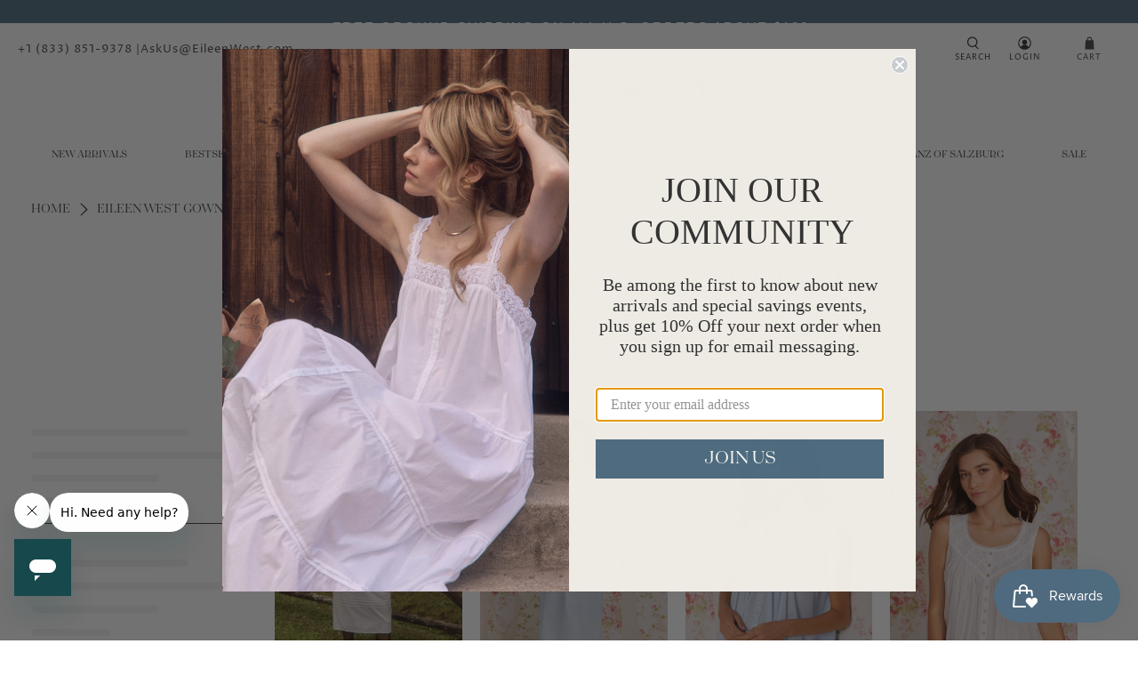

--- FILE ---
content_type: text/html; charset=utf-8
request_url: https://www.eileenwest.com/collections/eileen-west-gowns
body_size: 102575
content:

 <!doctype html>
<html class="no-js no-touch" lang="en"> <head> <meta name="facebook-domain-verification" content="h0lqftb8lk6n8j99yunxw0u67cnzar" /> <meta name="google-site-verification" content="QDxC3W1COyfOCUsC7PyP5xlaJOeKggPWY8DPFCYJm3g" /> <!-- Global site tag (gtag.js) - Google Ads: 785115701 --> <script type="lazyload2" data-src="https://www.googletagmanager.com/gtag/js?id=AW-785115701"></script> <script type="lazyload2">
         window.dataLayer = window.dataLayer || [];
         function gtag(){dataLayer.push(arguments);}
         gtag('js', new Date());
         gtag('config', 'AW-785115701');</script> <style class="critical2">@charset "UTF-8";body,html{font-size:15px}.no-js .mega-menu-section,aside,footer,h1,header,section{display:block}.button,.empty_cart,.text-align-center{text-align:center}.action_button--secondary.is-focused:not(:active),.action_button--secondary:focus:not(:active),.button--add-to-cart.is-focused:not(:active),.button--add-to-cart:focus:not(:active),.button--primary.is-focused:not(:active),.button--primary:focus:not(:active),.button--secondary.is-focused:not(:active),.button--secondary:focus:not(:active),.button.is-focused:not(:active),.button:focus:not(:active),.cart__checkout .checkout.is-focused:not(:active),.cart__checkout .checkout:focus:not(:active),.input:active,.input:focus,.purchase-details .purchase-details__spb--true .shopify-payment-button .shopify-payment-button__button--unbranded.is-focused:not(:active),.purchase-details .purchase-details__spb--true .shopify-payment-button .shopify-payment-button__button--unbranded:focus:not(:active),.shopify-challenge__button.is-focused:not(:active),.shopify-challenge__button:focus:not(:active),a.button--add-to-cart.button.is-focused:not(:active),a.button--add-to-cart.button:focus:not(:active),a.button--primary.button.is-focused:not(:active),a.button--primary.button:focus:not(:active),a.button--secondary.button.is-focused:not(:active),a.button--secondary.button:focus:not(:active){box-shadow:0 0 0 .125em #45454540}.animated-arrow,a{text-decoration:none}.plyr:fullscreen{background:#000;border-radius:0!important;height:100%;margin:0;width:100%}.plyr:fullscreen video{height:100%}.plyr:fullscreen .plyr__video-wrapper{height:100%;position:static}.plyr:fullscreen.plyr--vimeo .plyr__video-wrapper{height:0;position:relative;top:50%;transform:translateY(-50%)}.plyr:fullscreen .plyr__control .icon--exit-fullscreen{display:block}.plyr:fullscreen .plyr__control .icon--exit-fullscreen+svg{display:none}.plyr:fullscreen.plyr--hide-controls{cursor:none}@media (min-width:1024px){.plyr:fullscreen .plyr__captions{font-size:21px}}.breadcrumb,.button{-webkit-user-select:none;user-select:none}.content:not(:last-child),.title:not(:last-child){margin-bottom:1.5rem}.button.is-loading:after{animation:.5s linear infinite spinAround;border:2px solid #dbdbdb;border-radius:290486px;border-right-color:transparent;border-top-color:transparent;content:"";display:block;height:1em;width:1em;left:calc(50% - .5em);top:calc(50% - .5em);position:absolute!important}body,h1,h2,h3,html,iframe,li,p,ul{margin:0;padding:0}ul{list-style:none}button,input{margin:0}html{box-sizing:border-box;min-width:300px;overflow-x:hidden;overflow-y:auto;background-color:#fff;-moz-osx-font-smoothing:grayscale;-webkit-font-smoothing:antialiased;text-rendering:optimizeLegibility;-webkit-text-size-adjust:100%;text-size-adjust:100%;-webkit-backface-visibility:hidden;backface-visibility:hidden}*,:after,:before{box-sizing:inherit}iframe{border:0}body,button,input{font-family:tenez,sans-serif}a{transition:color .3s ease-in-out;color:#454545;cursor:pointer}img{max-width:100%;height:auto}input[type=checkbox]{vertical-align:baseline}span{font-style:inherit;font-weight:inherit}body,h1{font-weight:400;line-height:1.5;color:#2d2d2d;text-rendering:optimizeLegibility;-webkit-font-smoothing:antialiased;-moz-osx-font-smoothing:grayscale}.noscript{display:none}h1{font-family:"New York",Iowan Old Style,Apple Garamond,Baskerville,Times New Roman,Droid Serif,Times,Source Serif Pro,serif,Apple Color Emoji,Segoe UI Emoji,Segoe UI Symbol;font-style:normal;font-size:46px;text-transform:none;letter-spacing:4px}h2{font-family:tenez,sans-serif;font-weight:600;font-style:normal;font-size:41px;text-transform:none;line-height:1.5;color:#2d2d2d;display:block;letter-spacing:4px;text-rendering:optimizeLegibility;-webkit-font-smoothing:antialiased;-moz-osx-font-smoothing:grayscale}.h4,h3{font-family:"New York",Iowan Old Style,Apple Garamond,Baskerville,Times New Roman,Droid Serif,Times,Source Serif Pro,serif,Apple Color Emoji,Segoe UI Emoji,Segoe UI Symbol;line-height:1.5;display:block;letter-spacing:4px;text-rendering:optimizeLegibility;color:#2d2d2d;text-transform:none;-webkit-font-smoothing:antialiased;-moz-osx-font-smoothing:grayscale;font-style:normal}.button,.h4,.title,h3{font-weight:400}h3{font-size:36px}.h4{font-size:32px}.boost-pfs-filter-tree-mobile-button button,.breadcrumb a,.button,.collection__title,.header,.header__icon-style-icons-text,.mega-menu,.min_cart .mmc_footer .mmc_footer_txt,.min_cart .mmc_heading_title,.mobile-header,.top-bar{text-transform:uppercase}a:hover{color:#2d2d2d}.title{overflow-wrap:break-word;font-size:46px;line-height:1.125;color:#2d2d2d}.heading-divider:not(.heading-divider--vertical){border-color:#2d2d2d;border-style:solid;border-width:2px;border-bottom:none}.heading-divider--short{width:70px}@keyframes spinAround{0%{transform:rotate(0)}to{transform:rotate(359deg)}}.is-flex{display:flex}.is-align-self-end{align-self:flex-end}.is-align-center{align-items:center}.is-justify-center{justify-content:center}.collection .collection__content,.is-justify-space-between{justify-content:space-between}.is-flex-wrap{flex-wrap:wrap}.is-flex-row-reverse{flex-direction:row-reverse}.is-flex-column{flex-direction:column}.is-hidden{display:none!important}.is-sr-only{border:none!important;clip:rect(0,0,0,0)!important;height:.01em!important;overflow:hidden!important;padding:0!important;position:absolute!important;white-space:nowrap!important;width:.01em!important}@media only screen and (min-width:1025px) and (max-width:1400px){.is-hidden-large{display:none!important}}.footer__promo .link-list__block,.has-padding-top{padding-top:20px}.footer__block:not(:last-child),.has-padding-bottom{padding-bottom:20px}.collection__filters,.has-margin-bottom{margin-bottom:20px}.animated-arrow>.main_btn>.the-arrow,.is-relative,.no-js .mega-menu,.search-form{position:relative}.visuallyhidden{position:absolute!important;overflow:hidden;clip:rect(0 0 0 0);height:1px;width:1px;margin:-1px;padding:0;border:0}.button,.input{padding-bottom:calc(.375em - 1px);padding-top:calc(.375em - 1px)}[data-scroll-class]{opacity:0;animation-delay:.2s}.dynamic-sections{display:flex;flex-wrap:wrap;justify-content:center;width:100%}.has-no-side-gutter .one-whole,.shopify-section{width:100%}.section{max-width:1200px;width:95%;margin-left:auto;margin-right:auto}.container,.header-cart__icon{position:relative;margin:0 auto}.section.is-width-wide{width:100%;max-width:none}.container{display:flex;flex-wrap:wrap}.container .column{margin-left:10px;margin-right:10px}.one-whole{width:calc(100% - 20px)}.one-half{width:calc(50% - 20px)}.one-third{width:calc(33.3333333333% - 20px)}.two-thirds{width:calc(66.6666666667% - 20px)}.one-fourth{width:calc(25% - 20px)}.one-fifth{width:calc(20% - 20px)}.two-fifths{width:calc(40% - 20px)}.three-fifths{width:calc(60% - 20px)}.one-sixth{width:calc(16.6666666667% - 20px)}.equal-columns--outside-trim .one-half:nth-of-type(2n){margin-right:0}.equal-columns--outside-trim .one-half:nth-of-type(odd){margin-left:0}.equal-columns--outside-trim .one-whole:nth-of-type(1n+1){width:100%;margin-right:0;margin-left:0}.equal-columns--outside-trim .one-half,.mobile-layout--left .mobile-logo{width:calc(50% - 10px)}.has-no-side-gutter .one-fifth,.has-no-side-gutter .one-half,.has-no-side-gutter .one-sixth,.has-no-side-gutter .one-third,.has-no-side-gutter .one-whole,.has-no-side-gutter .two-thirds{margin-right:0;margin-left:0}.has-no-side-gutter .one-half{width:50%}.has-no-side-gutter .one-third{width:33.3333333333%}.has-no-side-gutter .one-fifth{width:20%}.has-no-side-gutter .one-sixth{width:16.6666666667%}.has-no-side-gutter .two-thirds{width:66.6666666667%}.button,.input{-webkit-appearance:none;appearance:none;align-items:center;border:1px solid transparent;border-radius:0;box-shadow:none;display:inline-flex;font-size:1rem;height:2.25em;justify-content:flex-start;line-height:1.5;padding-left:calc(.625em - 1px);padding-right:calc(.625em - 1px);position:relative;vertical-align:top}.badge,.header-cart__icon{justify-content:center;display:flex}.header-cart__icon{width:-webkit-max-content;width:max-content}.badge,.breadcrumb.is-regular .icon{height:1rem;width:1rem}.badge{position:absolute;top:-.3rem;left:calc(65% - .2rem);font-size:.7rem;background:#e73737;color:#fff;align-items:center;border-radius:50%;letter-spacing:0}.control,.select{position:relative}.button{font-family:tenez,sans-serif;font-style:normal;letter-spacing:1px;background-color:#fff;border-color:#dbdbdb;border-width:1px;color:#363636;cursor:pointer;justify-content:center;padding-left:1em;padding-right:1em;transition:background .2s ease-in-out;white-space:nowrap}.footer__heading,.header,.mobile-header,.top-bar{font-family:"New York",Iowan Old Style,Apple Garamond,Baskerville,Times New Roman,Droid Serif,Times,Source Serif Pro,serif,Apple Color Emoji,Segoe UI Emoji,Segoe UI Symbol}.control,.newsletter-form .field label{text-align:left}.button .icon{height:1.5em;width:1.5em}.button .icon:first-child:last-child{margin-left:calc(-.375em - 1px);margin-right:calc(-.375em - 1px)}.button:active,.button:focus,.button:hover{border-color:#2d2d2d;color:#2d2d2d}.button.is-loading{color:transparent!important;pointer-events:none}.button.is-loading--icon-only{background:0 0!important;border:transparent!important;font-size:2rem!important;outline:0}.announcement-bar.is-regular,.breadcrumb,.breadcrumb.is-regular,.button--secondary,.control,.label{font-size:1rem}.breadcrumb a:hover,.button.is-loading--icon-only:after{color:#2d2d2d}.breadcrumb ul,.buttons{align-items:center;display:flex;flex-wrap:wrap;justify-content:flex-start}.button--secondary{border-radius:0;width:auto;line-height:1.1rem;max-width:100%;white-space:normal}.button--secondary,.button--secondary:link,.button--secondary:visited{color:#fff;background-color:#8ca8b4;border-color:#8ca8b4}.button--secondary:active,.button--secondary:focus,.button--secondary:hover{color:#fff;border-color:#4f6b7f;background-color:#4f6b7f}.button--link-style,a.button--link-style.button{font-size:1rem;border:none;border-bottom:1px solid;height:auto;line-height:inherit;padding:0;transition:.3s linear;background:0 0;max-width:100%;white-space:normal}.button--link-style,.button--link-style:link,.button--link-style:visited,a.button--link-style.button,a.button--link-style.button:link,a.button--link-style.button:visited{color:#303030;border-bottom-color:#303030}.input,.label{color:#363636}.button--link-style:hover,a.button--link-style.button:hover{color:#454545;border-bottom-color:#454545!important}.button--link-style:active,.button--link-style:focus,a.button--link-style.button:active,a.button--link-style.button:focus{color:#454545;border-bottom-color:#454545}.search-form .search__fields .field,.selectors-form{margin-bottom:0}.newsletter-form.is-responsive,.selectors-form__wrap{display:flex;flex-wrap:wrap;justify-content:center}.icon,.is-medium .icon{height:1.2rem;width:1.2rem}.selectors-form--mobile{padding:.5rem 1.5rem}.icon{align-items:center;display:inline-flex;justify-content:center;fill:currentColor}.icon svg{height:100%;width:100%}.transition--blur-up{-webkit-backface-visibility:hidden;backface-visibility:hidden;filter:blur(5px);transform:translateZ(0);transition:filter .2s}.transition--blur-up.lazyloaded{filter:blur(0px);transform:scale(1)}.image-element__wrap{overflow:hidden;margin-left:auto;margin-right:auto;max-width:100%}.image-element__wrap img{width:100%;margin-left:auto;margin-right:auto;display:block}.placeholder-svg{display:block;fill:#2d2d2d59;background-color:#2d2d2d1a;width:100%;height:100%;max-width:100%;max-height:100%;border:1px solid rgba(45,45,45,.2)}.breadcrumb{white-space:nowrap}.breadcrumb a{align-items:center;color:#454545;display:flex;justify-content:center;padding:0;line-height:1;font-weight:500}.breadcrumb li{align-items:center;display:flex;line-height:2;white-space:normal}.breadcrumb .icon:first-child{margin-right:.5em}.breadcrumb .icon:last-child{margin-left:.5em}.breadcrumb-separator{display:flex;align-items:flex-end}.card-content{background-color:transparent;padding:1.5rem}.input{background-color:#fff;border-color:#2d2d2d;box-shadow:none;max-width:100%;width:100%}.input::-moz-placeholder{color:#36363680}.input::-webkit-input-placeholder{color:#36363680}.input:-moz-placeholder{color:#36363680}.input:-ms-input-placeholder{color:#36363680}.input:hover{border-color:#b5b5b5}.input:active,.input:focus{border-color:#454545}.input.is-secondary-btn-style{border-radius:0;padding-left:1em;padding-right:1em}.select{display:inline-block;width:-webkit-min-content;width:min-content;max-width:100%;vertical-align:top}.select:not(.is-multiple){height:2.25em}.select:not(.is-multiple):not(.is-loading):not(.is-arrowless):after{font-family:flex-icon!important;speak:none;font-style:normal;font-weight:400;font-variant:normal;text-transform:none;line-height:1;-webkit-font-smoothing:antialiased;-moz-osx-font-smoothing:grayscale;content:"\e902";display:block;pointer-events:none;position:absolute;transform-origin:center;top:50%;transform:translateY(-50%);font-size:.8em;border-color:#454545;right:1.125em;z-index:4}.select:not(.is-multiple):not(.is-loading):hover:after{border-color:#363636}.label{display:block;font-weight:400}.label:not(:last-child){margin-bottom:.5em}.field:not(:last-child){margin-bottom:.75rem}.field.is-grouped{display:flex;justify-content:flex-start}.control{box-sizing:border-box;clear:both}.control.has-icons-left .input:focus~.icon,.control.has-icons-right .input:focus~.icon{color:#7a7a7a}.control.has-icons-left .icon,.control.has-icons-right .icon{color:#dbdbdb;height:1.5em;pointer-events:none;position:absolute;top:0;width:1.8em;z-index:4}.control.has-icons-left .input{padding-left:2.25em}.control.has-icons-left .icon{left:0;top:50%;transform:translate(40%,-50%)}.control.has-icons-right .input{padding-right:2.25em}.control.has-icons-right .icon{right:0}.control.has-icons-right .icon.is-right{left:initial}.newsletter-form .field{justify-content:center;flex:1 0 100%;margin-bottom:20px}.newsletter-form .field.is-stretched-width{flex:3 0 50%;min-width:200px;max-width:100%}.newsletter-form .field.is-default-width{flex:1 0 auto;min-width:150px}#mobile-header .mobile-header__logo,.cart__taxes-shipping-message,.newsletter-form .field.is-default-width .button,.top-bar__content{width:100%}.newsletter-form .field .control{width:calc(100% - 12px)}.message-header{align-items:center;display:flex;justify-content:space-between;line-height:1.25;position:relative}.navbar-item,.navbar-link{display:block;position:relative}.navbar{min-height:3.25rem;position:relative}.navbar-item{line-height:1.5;padding:0;flex-grow:0;flex-shrink:0}.navbar-link{line-height:1.5;padding:1rem .75rem;cursor:pointer}.quick-shop__popup{display:none;padding:40px 10px}.announcement-bar{width:100%;position:absolute}.announcement-bar__text{display:flex;align-items:center}.announcement-bar__icon{line-height:0}.announcement-bar__content{flex:1 1 auto;display:flex;align-items:center}.announcement-bar__content p{padding:0 .5em;display:inline-block;letter-spacing:2px;font-family:Optima nova,sans-serif}.announcement-bar__shadow{opacity:0;visibility:hidden;min-height:20px}.announcement-container{height:0;overflow:hidden;position:relative}.footer__container{width:100%;border-bottom:thin solid #fff;border-top:thin solid #fff}.footer__content{background-color:#fcf9f1;color:#2d2d2d;font-size:13px}.footer__content a,.footer__content a:visited,.search-popup__title{color:#2d2d2d}.footer__content a:active,.footer__content a:hover,.mega-menu a,.mega-menu a:active,.mega-menu a:visited,.mobile-menu a{color:#303030}.footer__heading{font-size:14px;color:#2d2d2d;margin-bottom:10px}.footer .social-icons li{padding-right:5px}.footer__credits{font-size:smaller;align-self:end}.footer__credits p{display:inline}.footer__block .newsletter-form{max-width:80%}.footer__promo-container{padding:50px}.footer__content{padding-left:40px;padding-right:40px}.footer__wrap,.image-element__wrap,.image-element__wrap img,.top-bar__icons{height:100%}.footer__credits+.footer__payment-methods{margin-top:20px}.footer-menu__disclosure.footer-promotional__disclosure{justify-content:flex-start}.footer-menu__disclosure{display:flex;padding-bottom:20px;width:100%}.header,.mobile-header,.top-bar{font-weight:400;font-style:normal;letter-spacing:1px;font-size:15px}.top-bar__info{padding-left:20px}.top-bar__icons .header-cart{padding-left:0;padding-right:0;margin-left:5px}.top-bar__icons .header-cart>a{text-align:center;height:100%;z-index:50;position:relative;padding:0 1em;display:flex;justify-content:center;align-items:center}.header{background-color:#fff;transition:background-color .3s linear,height .2s linear}.header-layout--above{flex-wrap:wrap;justify-content:center;transition:padding .2s linear}.header-layout--above .header__brand{display:flex;justify-content:center;width:100%}.header-layout--above .header__menu{order:1;width:100%}.header__brand{flex:0 0 auto;display:flex;align-items:center;padding:.5rem .75rem}.header__logo{transition:.1s linear}.header__menu-items{align-content:center;height:100%}.header__icons--sticky,.header__menu-toggle{visibility:hidden;opacity:0;position:absolute}.header__menu{width:50%}.action-area__link{align-items:center;justify-content:center}.header__icon-style-icons-text .header-cart>a{padding:0 2em;flex-direction:column}.header__icon-style-icons-text .action-area__link{padding-left:10px;padding-right:10px}.header__icon-style-icons-text .action-area__link:last-child{padding-left:0}.sticky-menu-wrapper{visibility:hidden;opacity:0;max-height:0;transition:visibility 0s linear .1s,opacity .33s linear,max-height .33s linear}.sticky-header__menu{padding:10px 0}.header__icons--sticky{position:absolute;top:0;right:20px;bottom:0;align-items:center;z-index:999}.header__icons--sticky .icon-caption{opacity:0;display:block;position:absolute}.header__icons--sticky .header-cart{align-self:stretch;width:auto;height:auto}.header__link{color:#303030;fill:#303030}.header__link.is-active,.header__link:hover{color:gray;fill:gray}.header__icons{display:flex;justify-content:flex-end;align-items:center}.action-area__link:not(.has-cart-count) .header-cart__count,.ajct_crossSell_outer,.boost-pfs-filter-bottom-pagination,.boost-pfs-filter-button:after,.boost-pfs-filter-button:before,.boost-pfs-filter-tree-mobile-button,.header__icon-style-icons .icon-caption,.mega-menu-section{display:none}.header__icon-style-icons-text .icon-caption{padding:.3em 0 0;font-size:.7em}.header__icon-style-icons-text .header-cart__caption{display:block;white-space:nowrap}.action-area__link{display:flex;flex-direction:column;align-items:center;padding:1rem 5px;height:100%}.action-area__link:last-child{padding-right:0}.header__logo:hover img{opacity:.7}.header__logo img{transition:opacity .3s ease-in}@media only screen and (min-width:799px) and (max-width:1024px){.is-hidden-medium{display:none!important}.selectors-form__wrap{width:100%;margin-bottom:10px}.header-menu__disclosure .selectors-form__wrap{margin-bottom:0}}.heading-wrapper{margin-bottom:40px}.heading-wrapper.text-align-center .heading-divider{margin:0 auto}.mobile-header{background-color:#fff;transition:background-color .3s linear,height .2s linear;width:100%}.mobile-menu__toggle-icon,.mobile-menu__toggle-icon .mobile-header__close-menu,.mobile-menu__toggle-icon .mobile-header__open-menu{transition:visibility linear,opacity .33s linear .1s}.mobile-header__content{display:flex;align-items:center;height:100%;position:relative;z-index:10}@media only screen and (max-width:798px){h1{font-size:36px}h2{font-size:32px}h3{font-size:28px}.h4{font-size:25px}.is-hidden-mobile-only,.top-bar .header__link,.top-bar .top-bar__info,.top-bar [aria-label=Search]{display:none!important}.medium-down--one-whole{width:calc(100% - 20px)}.medium-down--one-half{width:calc(50% - 20px)}.equal-columns--outside-trim .medium-down--one-whole:nth-of-type(1n+1){width:100%;margin-right:0;margin-left:0}.has-no-side-gutter .medium-down--one-half,.has-no-side-gutter .medium-down--one-whole{margin-right:0;margin-left:0}.has-no-side-gutter .medium-down--one-whole,.newsletter-form .field .control{width:100%}.has-no-side-gutter .medium-down--one-half{width:50%}.navbar-link:after{display:none}.footer__block .newsletter-form{max-width:100%}.footer-menu__disclosure{justify-content:center}.top-bar{height:0}.header{display:none}.heading-wrapper{margin-bottom:20px}.mobile-header__content{padding:0 20px}}.mobile-menu__toggle-icon{display:flex;align-items:center;cursor:pointer;padding:10px 5px 5px 0}.mobile-menu__toggle-icon .icon{fill:#303030}.mobile-menu__toggle-icon .mobile-header__close-menu{opacity:0;visibility:hidden;position:absolute}.mobile-layout--left .mobile-dropdown,.mobile-layout--left .mobile-icons{width:calc(25% - 10px)}.mobile-layout--left .mobile-icons{justify-content:flex-end}.mobile-dropdown,.mobile-icons,.mobile-logo{display:flex;align-items:center;padding:0 5px}.mobile-icons{order:2}.mobile-dropdown,.mobile-dropdown__position--left{order:0}.mobile-logo{order:1;justify-content:center;flex-grow:1;text-align:center;padding-top:5px;padding-bottom:5px}.mobile-logo .image-element__wrap{max-width:200px!important}.mega-menu a:hover,.mobile-menu a:hover,.submenu__label:hover a{color:gray}.mobile-menu{max-height:100%;min-height:100vh;left:-100%;position:absolute;top:100%;transition:left .3s ease-in-out;width:100%;z-index:40;overflow-y:auto;-webkit-overflow-scrolling:touch}.mobile-menu .mobile-menu__item{align-items:center;display:flex;line-height:1.5;padding:.5rem 1.5rem;font-size:17px}.mobile-menu .mobile-menu__item .icon{fill:#0000;margin-right:12px}.mobile-menu .mobile-menu__item .icon:hover{fill:#0000}.mobile-menu__first-level label{display:block;position:relative}.mobile-menu__content{padding-bottom:100px}.mobile-menu__content .icon-caption{padding:0;font-size:1em}.mobile-menu__content .mobile-menu__list{padding-bottom:100px}.submenu__input:checked+label a:after{transform:translateY(-60%) rotate(180deg)}.submenu__input+label a:after{transition:transform .2s linear}.mobile-menu__toggle-button{display:none;cursor:pointer;position:absolute;top:0;left:0;width:45px;z-index:50;bottom:0}.mega-menu{display:none;left:0;font-size:12px;letter-spacing:1px;position:absolute;top:100%;width:100%;min-width:100%;z-index:20;box-shadow:0 8px 8px #0a0a0a1a}.mega-menu .menu__heading{margin-bottom:10px;font-size:14px;line-height:1.2}.mega-menu .mega-menu__linklist-link{display:inline-block;padding:.5em 0;line-height:1}.mega-menu .mega-menu__image{max-height:none}.mega-menu__block{padding:20px}.boost-pfs-filter-option.boost-pfs-filter-option-skeleton .boost-pfs-filter-option-content .boost-pfs-filter-skeleton-text:not(:first-child),.mega-menu__block .mega-menu__content{margin-top:10px}.mega-menu__block .mega-menu__content:first-child{margin-top:0}.mega-menu__banner{padding:.75em 1em;width:100%;transition:background-color .2s linear}.mega-menu__banner .icon{flex-shrink:0}.mega-menu__banner .mega-menu__sticker-text{padding:0 .5em}.mega-menu__banner.is-regular{font-size:1rem}.mega-menu__content{position:relative;width:100%;text-align:center}.search-form .search__fields input[type=text]{outline:0;border-radius:0;border:thin solid #2d2d2d;color:#7a7a7a}.search-form .search__fields input[type=text]:active,.search-form .search__fields input[type=text]:focus{color:#0a0a0a;box-shadow:none}.search-form .search__fields [data-icon=search]{padding:5px;color:#0a0a0a}[data-show-search-trigger]{cursor:pointer}[data-show-search-trigger] *{pointer-events:none}.search-popup__form{padding:20px 0}.search-popup__form .field:not(:last-child){padding-bottom:0}.search-overlay__wrapper{padding:60px 0}.search-popup{display:none;background-color:#fcf9f1;color:#2d2d2d;max-width:600px;padding:60px 0 45px;font-size:1.2em}.search-popup .search-overlay__wrapper{padding:0 45px}@media only screen and (min-width:1025px){.search-popup__form{margin:0 auto}}.mobile-search{display:none;position:absolute;top:0;left:0;height:100vh;z-index:999999;width:100%}@media only screen and (min-width:799px){.is-hidden-desktop-only,.mobile-search{display:none!important}.navbar,.navbar-item{display:flex}.navbar{align-items:stretch;min-height:3.25rem}.navbar-item,.navbar-link{align-items:center;display:flex}.navbar-link:after{transition:transform .2s linear}.mobile-header{display:none}}.mobile-search form{background-color:#fff;margin:0;padding:45px 20px 0;position:relative;min-height:120px;width:100%;top:90px}.mobile-search .control .icon{top:4px;transform:none;padding:0;pointer-events:initial;z-index:2;cursor:pointer;color:#7a7a7a}.block__newsletter .newsletter__text{color:inherit!important}.collection__filters .select{max-width:50%}@media only screen and (max-width:480px){.shopify-section{width:100%!important;padding-left:0!important;padding-right:0!important}.breadcrumb ul{justify-content:center}.breadcrumb__container{flex-direction:column-reverse;flex-wrap:wrap}.button,.input{font-size:13px!important}.footer__block{padding-bottom:20px}.footer__content{padding-left:20px;padding-right:20px}.mobile-header__content{padding:0 10px}.collection__filters .select{max-width:100%;width:100%}.collection__filters .select:first-child{margin-bottom:10px}}.collection__filters .is-grouped{justify-content:flex-end}@media only screen and (min-width:481px){.collection__sort-by-filter{margin-left:10px}}.collection__loading-icon{width:100%;display:none}.footer__menu-link a,.footer__wrap [type=submit],.footer__wrap input,.footer__wrap p{font-family:Optima nova,sans-serif;font-weight:400;font-size:15px}.mega-menu__content a,.mega-menu__content p,.title,a.navbar-link.header__link,body{font-family:tenez,sans-serif}.collection__description{columns:2;max-width:1140px;padding:0 15px;margin:0 auto 45px}@media only screen and (max-width:768px){.footer__promo{flex-direction:column-reverse}.collection__description{columns:1}}@media screen and (min-width:768px) and (max-width:798px){.collection .boost-pfs-filter-wrapper .boost-pfs-filter-right-col{width:100%}}.two-fifths_full{width:100%;margin-top:30px}.collection__breadcrumb{margin-top:30px;padding-bottom:0}@media only screen and (max-width:798px){.mobile-menu__toggle-button{display:block}.mega-menu{box-shadow:0}.search-form{padding-top:20px}.sidebar-section{width:100%!important;order:1}.collection__filters .is-grouped{justify-content:flex-start}.collection__breadcrumb{margin-top:20px}.collection__breadcrumb .breadcrumb ul{justify-content:center}.collection__breadcrumb .breadcrumb ul a{font-size:12px}.mega-menu .medium-down--one-half{width:100%;margin-bottom:0;padding-top:0;padding-bottom:10px;position:relative}.mega-menu .medium-down--one-half .mega-menu__content{width:100%}.mega-menu .block__menu{order:0}.mega-menu .mega-menu__banner{display:none}}.mobile-menu{padding-top:20px}.header-layout--above,.header-layout--above .header__brand{padding-top:0}@media only screen and (min-width:769px){.header__logo{margin-top:-25px;margin-bottom:10px}}.header__icons{padding-right:15px}.section_full_menu{width:100%;padding:0 25px;margin-left:auto;margin-right:auto;max-width:1280px}@media only screen and (max-width:1220px){.section_full_menu{width:98%}}@media only screen and (max-width:1320px){.section_full_menu .navbar-link{padding-left:5px;padding-right:5px}}@media only screen and (max-width:1120px){.section_full_menu .navbar-link{font-size:9px}}@media only screen and (max-width:860px){.section_full_menu .navbar-link{padding-left:2px;padding-right:2px}}.ajct_crossSell{padding:10px;background-color:#fff;margin-bottom:0}.ajct_crossSell .SideCart__featured__products,.min_cart .mmc_footer .mmc_total{display:flex;justify-content:space-between}.footer__content .footer__heading{font-family:Optima nova,sans-serif;font-weight:500;letter-spacing:.8px;margin-bottom:10px}.footer__content .footer__menu-link{line-height:25px}.header__link{position:relative;z-index:1}.header__link.header__menu-toggle{position:absolute}.min_cart,.min_cart .mmc_footer{position:fixed;background-color:#fff}a.navbar-link.header__link{position:relative;z-index:99;font-weight:400}.message-header{padding:4px 1em}.header__icons .icon{height:15px;width:15px}.min_cart{top:0;right:-100%;max-width:420px;width:100%;transition-duration:.4s;z-index:999;height:100vh;overflow:scroll;overflow-x:hidden;display:none;scroll-behavior:smooth}.min_cart::-webkit-scrollbar{width:0}.min_cart .mmc_heading_title{color:#000;padding:1rem;font-weight:700;font-size:12px;text-align:center}.min_cart .mmc_footer{padding:20px 20px 70px;bottom:0;width:420px;max-width:100%}@media (max-width:480px){.min_cart{max-width:480px;transition-duration:0}.min_cart .mmc_footer{max-width:100%;width:480px;padding-bottom:100px}}.min_cart .mmc_footer .mmc_footer_txt{font-size:12px;color:gray;text-shadow:none;letter-spacing:1px;font-weight:600}.min_cart .mmc_footer .cart__taxes-shipping-message{margin-top:10px;text-align:center;font-size:10px;padding:0;font-weight:400}.min_cart .mmc_footer .add_to_cart{width:100%;margin-top:5px;color:#fff;background-color:#8ca8b4;border-color:#8ca8b4;font-size:1rem;border-radius:2px;height:50px}.min_cart .mmc_footer .add_to_cart:hover{background-color:#4f6b7f;color:#fff}.min_cart .mmc_footer .add_to_cart span{margin-right:5px!important}.min_cart .mmc_footer .add_to_cart span svg{width:15px}.min_cart .min_cart_inner{position:relative;z-index:99;padding-bottom:150px}.min_cart .min_cart_inner .min_close{position:absolute;z-index:999999;right:10px;cursor:pointer;top:10px}.min_cart .min_bg{position:fixed;width:100%;left:0;top:0;height:100%;z-index:99}.min_cart #fsb_placeholder{padding-bottom:0!important}.collection__filters{width:100%;padding:0 25px}.the-arrow{width:64px;transition:.2s}.the-arrow.-left{position:absolute;top:45%;left:0}.the-arrow.-left>.shaft,.the-arrow.-left>.shaft:after,.the-arrow.-left>.shaft:before{width:0;background-color:#333}.the-arrow.-left>.shaft:after,.the-arrow.-left>.shaft:before{transform:rotate(0)}.the-arrow.-right{top:1px}.the-arrow.-right>.shaft{width:64px;transition-delay:.2s}.the-arrow.-right>.shaft:after,.the-arrow.-right>.shaft:before{width:8px;transition:.5s}.animated-arrow:hover>.the-arrow.-left>.shaft:before,.the-arrow.-right>.shaft:before{transform:rotate(40deg)}.animated-arrow:hover>.the-arrow.-left>.shaft:after,.the-arrow.-right>.shaft:after{transform:rotate(-40deg)}.the-arrow>.shaft{background-color:#333;display:block;height:1px;position:relative;transition:.2s 0;will-change:transform}.the-arrow>.shaft:after,.the-arrow>.shaft:before{background-color:#333;content:"";display:block;height:1px;position:absolute;top:0;right:0;transition:.2s 0}.the-arrow>.shaft:before{transform-origin:top right}.the-arrow>.shaft:after{transform-origin:bottom right}.animated-arrow{display:inline-block;color:#333;font-size:1.25em;font-style:italic;position:relative;transition:.2s;border:none!important;font-weight:500}.animated-arrow:hover{color:#333}.animated-arrow:hover>.the-arrow.-left>.shaft{width:64px;transition-delay:.1s;background-color:#333}.animated-arrow:hover>.the-arrow.-left>.shaft:after,.animated-arrow:hover>.the-arrow.-left>.shaft:before{width:8px;transition-delay:.1s;background-color:#333}.animated-arrow:hover>.main_btn{transform:translate(80px)}.animated-arrow:hover>.main_btn>.the-arrow.-right>.shaft{width:0;transform:translate(200%);transition-delay:0}.animated-arrow:hover>.main_btn>.the-arrow.-right>.shaft:after,.animated-arrow:hover>.main_btn>.the-arrow.-right>.shaft:before{width:0;transition:.1s;transform:rotate(0)}.animated-arrow>.main_btn{display:flex;align-items:center;transition:.2s}.animated-arrow>.main_btn>.text{margin:0 16px 0 0;line-height:1}.footer__content .footer__wrap{display:flex;flex-wrap:wrap}.boost-pfs-filter-option-title:after,.boost-pfs-filter-wrapper:after{content:"";display:table;clear:both}.footer__content .footer__wrap .footer__block{width:50%}.boost-pfs-filter-option.boost-pfs-filter-option-skeleton .boost-pfs-filter-skeleton-text.boost-pfs-filter-skeleton-width4,.footer__content .footer__wrap .footer__extra-content{width:100%}.footer__content .footer__wrap .block__newsletter{padding-top:20px}.mega-menu__linklist{text-align:left}.footer__address{margin-top:90px}.breadcrumb__container{padding-left:25px}.sidebar-section .boost-pfs-filter-button{font-size:14px!important}.sidebar-section .boost-pfs-filter-tree-v .boost-pfs-filter-option{border-color:#454343}.mmc_item_box{margin-top:20px;margin-bottom:100px}@media (max-width:768px){.title{font-size:23px}.footer__content .footer__heading{margin-bottom:8px}.mega-menu__content{text-align:left}.mega-menu__content img,.menu__linklist_1{display:none}.mega-menu a{font-size:17px}.mmc_item_box{margin-bottom:140px}}h1.title{letter-spacing:1px}.mmc_shopping_link{text-align:center;font-size:10px;margin-top:10px}@media (max-width:798px){.boost-pfs-filter-tree-mobile-button{dispaly:block}}.collection__title{font-size:30px}.boost-pfs-filter-button{color:inherit;border:none;padding:0;font:inherit;background:0 0;white-space:initial;line-height:inherit;margin:0;min-height:auto;height:auto;vertical-align:inherit;text-align:left;min-width:0;display:inline-block;text-decoration:none;cursor:pointer;width:auto;-moz-border-radius:0;-webkit-border-radius:0;border-radius:0;-ms-box-shadow:none;-webkit-box-shadow:none;box-shadow:none}.boost-pfs-filter-button:active,.boost-pfs-filter-button:hover{border:none;background-color:inherit;color:inherit;-ms-box-shadow:none;-webkit-box-shadow:none;box-shadow:none}.boost-pfs-filter-button:focus{outline:0;-ms-box-shadow:none;-webkit-box-shadow:none;box-shadow:none}@media screen and (max-width:767px){.boost-pfs-filter-load-more{padding:0!important}.boost-pfs-filter-tree-open-body:not .boost-pfs-filter-mobile-style1-body main{z-index:9999999;position:relative}}.boost-pfs-filter-tree *,.boost-pfs-filter-tree :after,.boost-pfs-filter-tree :before{-moz-box-sizing:border-box;-webkit-box-sizing:border-box;box-sizing:border-box}@media screen and (min-width:768px){.collection .collection__content{padding:0 25px}.collection .boost-pfs-filter-wrapper .boost-pfs-filter-left-col{width:18%;padding-left:0}.boost-pfs-filter-left-col{width:23%;float:left}.boost-pfs-filter-left-col .boost-pfs-filter-tree-v{max-width:100%;width:100%}.boost-pfs-filter-left-col .boost-pfs-filter-tree-v:not(.boost-pfs-filter-stick){overflow:visible!important}.boost-pfs-filter-left-col .boost-pfs-filter-tree-v:not(.boost-pfs-filter-stick):not(.boost-pfs-filter-absolute){width:100%!important}.boost-pfs-filter-right-col{width:77%;float:right}}.boost-pfs-filter-tree-v .boost-pfs-filter-option-title{overflow:visible;line-height:20px;position:relative}.boost-pfs-filter-tree-v .boost-pfs-filter-option-title-heading{font-size:14px;font-weight:700;text-transform:uppercase;margin-bottom:0;line-height:20px;padding-bottom:5px;width:auto}.boost-pfs-filter-tree-v .boost-pfs-filter-option{margin:0;padding:20px 0;border-top:1px solid #e3e3e3;position:static;width:100%}.boost-pfs-filter-tree-v .boost-pfs-filter-option:first-child{padding-top:0;border-top:none}.boost-pfs-filter-tree-v .boost-pfs-filter-option:last-child{border-bottom:0}.boost-pfs-filter-tree-v .boost-pfs-filter-option .boost-pfs-filter-option-content{width:100%!important;max-height:100%;overflow:hidden;padding-left:1px;padding-right:1px;-moz-transition:max-height .5s ease-in-out;-ms-transition:max-height .5s ease-in-out;-o-transition:max-height .5s ease-in-out;-webkit-transition:max-height .5s ease-in-out;transition:max-height .5s ease-in-out}.boost-pfs-filter-tree-mobile-button button{width:100%;background:#000;color:#fff;padding:10px 0;margin:20px 0;border:none;font-size:14px;cursor:pointer;display:block;font-family:inherit}.boost-pfs-filter-option-title-heading{display:inline-block}.boost-pfs-filter-option-title-heading:focus{outline:0;background:0 0}.boost-pfs-filter-skeleton-text{height:8px;max-width:100%;min-width:50px;background:rgba(0,0,0,.07);-moz-border-radius:50em;-webkit-border-radius:50em;border-radius:50em;display:inline-block;-webkit-animation:2s infinite boost-pfs-filter-skeleton-animation;animation:2s infinite boost-pfs-filter-skeleton-animation}.boost-pfs-filter-skeleton-text.boost-pfs-filter-skeleton-width1{width:50px}.boost-pfs-filter-skeleton-text.boost-pfs-filter-skeleton-width2{width:100px}.boost-pfs-filter-skeleton-text.boost-pfs-filter-skeleton-width3{width:150px}.boost-pfs-filter-skeleton-text.boost-pfs-filter-skeleton-width4{width:200px}.boost-pfs-filter-skeleton-button{background-color:#00000012!important;-webkit-animation:2s infinite boost-pfs-filter-skeleton-animation;animation:2s infinite boost-pfs-filter-skeleton-animation}.boost-pfs-filter-skeleton-button>span{background-color:#0000001a;height:8px;-moz-border-radius:50em;-webkit-border-radius:50em;border-radius:50em;width:30%;display:inline-block}.boost-pfs-filter-option.boost-pfs-filter-option-skeleton .boost-pfs-filter-skeleton-text{max-width:100%;display:block}.boost-pfs-filter-option.boost-pfs-filter-option-skeleton .boost-pfs-filter-skeleton-text.boost-pfs-filter-skeleton-width1{width:40%}.boost-pfs-filter-option.boost-pfs-filter-option-skeleton .boost-pfs-filter-skeleton-text.boost-pfs-filter-skeleton-width2{width:65%}.boost-pfs-filter-option.boost-pfs-filter-option-skeleton .boost-pfs-filter-skeleton-text.boost-pfs-filter-skeleton-width3{width:80%}.boost-pfs-filter-option.boost-pfs-filter-option-skeleton .boost-pfs-filter-option-content .boost-pfs-filter-skeleton-text:not(:last-child){margin-bottom:18px}@-webkit-keyframes boost-pfs-filter-skeleton-animation{0%,to{opacity:1}50%{opacity:.5}}@keyframes boost-pfs-filter-skeleton-animation{0%,to{opacity:1}50%{opacity:.5}}.collection__sort-by-filter{max-width:100%!important}.collection__sort-by-filter:after{display:none!important}@media only screen and (max-width:767px){.search-popup{opacity:0}.boost-pfs-filter-tree-mobile-button button{margin-top:10px}}@media only screen and (min-width:768px){.search-popup{margin-bottom:400px}.collection__main{width:75%}.search-form{margin-top:30px}}.collection__filters{display:initial}@media (max-width:767px){.footer__content .footer__wrap .footer__block{width:100%}.sidebar-section{order:0}}</style> <style class="critical2">@media(min-width:1200px){.header__menu .header__menu-items .navbar-item.header__item{font-size:12px}}</style> <meta charset="utf-8"> <meta http-equiv="cleartype" content="on"> <meta name="robots" content="index,follow"> <meta name="viewport" content="width=device-width,initial-scale=1"> <meta name="theme-color" content="#ffffff"> <link rel="canonical" href="https://www.eileenwest.com/collections/eileen-west-gowns"> <script type="lazyload2">
/**********************
* PRELOADS 
* load jquery if it doesn't exist
***********************/ 

if(!window.jQuery){
    var jqueryScript = document.createElement('script');
    jqueryScript.setAttribute('src','https://ajax.googleapis.com/ajax/libs/jquery/3.6.0/jquery.min.js'); 
    document.head.appendChild(jqueryScript); 
}

__DL__jQueryinterval = setInterval(function(){
    // wait for jQuery to load & run script after jQuery has loaded
    if(window.jQuery){
        // search parameters
        getURLParams = function(name, url){
            if (!url) url = window.location.href;
            name = name.replace(/[\[\]]/g, "\\$&");
            var regex = new RegExp("[?&]" + name + "(=([^&#]*)|&|#|$)"),
            results = regex.exec(url);
            if (!results) return null;
            if (!results[2]) return '';
            return decodeURIComponent(results[2].replace(/\+/g, " "));
        };
        
        /**********************
        * DYNAMIC DEPENDENCIES
        ***********************/
        
        __DL__ = {
            dynamicCart: false,  // if cart is dynamic (meaning no refresh on cart add) set to true
            debug: false, // if true, console messages will be displayed
            cart: null,
            wishlist: null,
            removeCart: null
        };
        
        customBindings = {
            cartTriggers: [],
            viewCart: [],
            removeCartTrigger: [],
            cartVisableSelector: [],
            promoSubscriptionsSelectors: [],
            promoSuccess: [],
            ctaSelectors: [],
            newsletterSelectors: [],
            newsletterSuccess: [],
            searchPage: [],
            wishlistSelector: [],
            removeWishlist: [],
            wishlistPage: [],
            searchTermQuery: [getURLParams('q')], // replace var with correct query
        };
        
        /* DO NOT EDIT */
        defaultBindings = {
            cartTriggers: ['form[action="/cart/add"] [type="submit"],.add-to-cart,.cart-btn'],
            viewCart: ['form[action="/cart"],.my-cart,.trigger-cart,#mobileCart'],
            removeCartTrigger: ['[href*="/cart/change"]'],
            cartVisableSelector: ['.inlinecart.is-active,.inline-cart.is-active'],
            promoSubscriptionsSelectors: [],
            promoSuccess: [],
            ctaSelectors: [],
            newsletterSelectors: ['input.contact_email'],
            newsletterSuccess: ['.success_message'],
            searchPage: ['search'],
            wishlistSelector: [],
            removeWishlist: [],
            wishlistPage: []
        };
        
        // stitch bindings
        objectArray = customBindings;
        outputObject = __DL__;
        
        applyBindings = function(objectArray, outputObject){
            for (var x in objectArray) {  
                var key = x;
                var objs = objectArray[x]; 
                values = [];    
                if(objs.length > 0){    
                    values.push(objs);
                    if(key in outputObject){              
                        values.push(outputObject[key]); 
                        outputObject[key] = values.join(", "); 
                    }else{        
                        outputObject[key] = values.join(", ");
                    }   
                }  
            }
        };
        
        applyBindings(customBindings, __DL__);
        applyBindings(defaultBindings, __DL__);
        
        /**********************
        * PREREQUISITE LIBRARIES 
        ***********************/
        
        clearInterval(__DL__jQueryinterval);
        
        // jquery-cookies.js
        if(typeof $.cookie!==undefined){
            (function(a){if(typeof define==='function'&&define.amd){define(['jquery'],a)}else if(typeof exports==='object'){module.exports=a(require('jquery'))}else{a(jQuery)}}(function($){var g=/\+/g;function encode(s){return h.raw?s:encodeURIComponent(s)}function decode(s){return h.raw?s:decodeURIComponent(s)}function stringifyCookieValue(a){return encode(h.json?JSON.stringify(a):String(a))}function parseCookieValue(s){if(s.indexOf('"')===0){s=s.slice(1,-1).replace(/\\"/g,'"').replace(/\\\\/g,'\\')}try{s=decodeURIComponent(s.replace(g,' '));return h.json?JSON.parse(s):s}catch(e){}}function read(s,a){var b=h.raw?s:parseCookieValue(s);return $.isFunction(a)?a(b):b}var h=$.cookie=function(a,b,c){if(arguments.length>1&&!$.isFunction(b)){c=$.extend({},h.defaults,c);if(typeof c.expires==='number'){var d=c.expires,t=c.expires=new Date();t.setMilliseconds(t.getMilliseconds()+d*864e+5)}return(document.cookie=[encode(a),'=',stringifyCookieValue(b),c.expires?'; expires='+c.expires.toUTCString():'',c.path?'; path='+c.path:'',c.domain?'; domain='+c.domain:'',c.secure?'; secure':''].join(''))}var e=a?undefined:{},cookies=document.cookie?document.cookie.split('; '):[],i=0,l=cookies.length;for(;i<l;i++){var f=cookies[i].split('='),name=decode(f.shift()),cookie=f.join('=');if(a===name){e=read(cookie,b);break}if(!a&&(cookie=read(cookie))!==undefined){e[name]=cookie}}return e};h.defaults={};$.removeCookie=function(a,b){$.cookie(a,'',$.extend({},b,{expires:-1}));return!$.cookie(a)}}))}
        
        /**********************
        * Begin dataLayer Build 
        ***********************/
        
        window.dataLayer = window.dataLayer || [];  // init data layer if doesn't already exist

        var template = "collection"; 
        
        /**
        * Landing Page Cookie
        * 1. Detect if user just landed on the site
        * 2. Only fires if Page Title matches website */
        
        $.cookie.raw = true;
        if ($.cookie('landingPage') === undefined || $.cookie('landingPage').length === 0) {
            var landingPage = true;
            $.cookie('landingPage', unescape);
            $.removeCookie('landingPage', {path: '/'});
            $.cookie('landingPage', 'landed', {path: '/'});
        } else {
            var landingPage = false;
            $.cookie('landingPage', unescape);
            $.removeCookie('landingPage', {path: '/'});
            $.cookie('landingPage', 'refresh', {path: '/'});
        }
        if (__DL__.debug) {
            console.log('Landing Page: ' + landingPage);
        }
        
        /** 
        * Log State Cookie */
        
        
        var isLoggedIn = false;
        
        if (!isLoggedIn) {
            $.cookie('logState', unescape);
            $.removeCookie('logState', {path: '/'});
            $.cookie('logState', 'loggedOut', {path: '/'});
        } else {
            if ($.cookie('logState') === 'loggedOut' || $.cookie('logState') === undefined) {
                $.cookie('logState', unescape);
                $.removeCookie('logState', {path: '/'});
                $.cookie('logState', 'firstLog', {path: '/'});
            } else if ($.cookie('logState') === 'firstLog') {
                $.cookie('logState', unescape);
                $.removeCookie('logState', {path: '/'});
                $.cookie('logState', 'refresh', {path: '/'});
            }
        }
        
        if ($.cookie('logState') === 'firstLog') {
            var firstLog = true;
        } else {
            var firstLog = false;
        }
        
        /**********************
        * DATALAYER SECTIONS 
        ***********************/
        
        /**
        * DATALAYER: Landing Page
        * Fires any time a user first lands on the site. */
        
        if ($.cookie('landingPage') === 'landed') {
            dataLayer.push({
                'pageType': 'Landing',
                'event': 'first_time_visitor'
            });
        }
        
        /** 
        * DATALAYER: Log State
        * 1. Determine if user is logged in or not.
        * 2. Return User specific data. */
        
        var logState = {
            
            
            'logState' : "Logged Out",
            
            
            'firstLog'      : firstLog,
            'customerEmail' : null,
            'timestamp'     : Date().replace(/\(.*?\)/g,''),  
            
            'customerType'       : 'New',
            'customerTypeNumber' :'1', 
            
            'shippingInfo' : {
                'fullName'  : null,
                'firstName' : null,
                'lastName'  : null,
                'address1'  : null,
                'address2'  : null,
                'street'    : null,
                'city'      : null,
                'province'  : null,
                'zip'       : null,
                'country'   : null,
                'phone'     : null,
            },
            'billingInfo' : {
                'fullName'  : null,
                'firstName' : null,
                'lastName'  : null,
                'address1'  : null,
                'address2'  : null,
                'street'    : null,
                'city'      : null,
                'province'  : null,
                'zip'       : null,
                'country'   : null,
                'phone'     : null,
            },
            'checkoutEmail' : null,
            'currency'      : "USD",
            'pageType'      : 'Log State',
            'event'         : 'logState'
        }
        dataLayer.push(logState);

        /** 
        * DATALAYER: Homepage */
        
        if(document.location.pathname == "/"){
            dataLayer.push({
                'pageType' : 'Homepage',
                'event'    : 'homepage',
                logState
            });
        }
      
        /** 
        * DATALAYER: 404 Pages
        * Fire on 404 Pages */
      	

        /** 
        * DATALAYER: Blog Articles
        * Fire on Blog Article Pages */
        
        
        /** DATALAYER: Product List Page (Collections, Category)
        * Fire on all product listing pages. */
        
            var ecommerce = {
                'items': [
                    {
                        'item_id'        : 2161207607345,                  
                        'item_variant'    : null,             
                        'item_name'      : "Poetic Long Sleeve Nightgown - White",
                        'price'           : "74.00",
                        'item_brand'      : "Eileen West",
                        'item_category'   : "Gown",
                        'item_list_name'  : "Eileen West Gowns Select",
                        'imageURL'        : "https://www.eileenwest.com/cdn/shop/files/3_8c17073b-d253-4036-96a5-e2475d5aff07_grande.jpg?v=1755721962", 
                        'productURL'      : 'https://www.eileenwest.com/products/poetic-gown-white',
                        'sku'             : null,
                    },
                    {
                        'item_id'        : 2135414407217,                  
                        'item_variant'    : null,             
                        'item_name'      : "Poetic Long Sleeve Nightgown - Blue",
                        'price'           : "74.00",
                        'item_brand'      : "Eileen West",
                        'item_category'   : "Gown",
                        'item_list_name'  : "Eileen West Gowns Select",
                        'imageURL'        : "https://www.eileenwest.com/cdn/shop/files/108_05_E5519842_450_275_grande.jpg?v=1702053046", 
                        'productURL'      : 'https://www.eileenwest.com/products/poetic-gown-blue',
                        'sku'             : null,
                    },
                    {
                        'item_id'        : 1484678889521,                  
                        'item_variant'    : null,             
                        'item_name'      : "Poetic Ballet Gown - Blue",
                        'price'           : "72.00",
                        'item_brand'      : "Eileen West",
                        'item_category'   : "Gown",
                        'item_list_name'  : "Eileen West Gowns Select",
                        'imageURL'        : "https://www.eileenwest.com/cdn/shop/files/105_05_E5219842_450_217_grande.jpg?v=1702052906", 
                        'productURL'      : 'https://www.eileenwest.com/products/poetic-ballet-gown-blue',
                        'sku'             : null,
                    },
                    {
                        'item_id'        : 583890337825,                  
                        'item_variant'    : null,             
                        'item_name'      : "Poetic Chemise- White",
                        'price'           : "64.00",
                        'item_brand'      : "Eileen West",
                        'item_category'   : "Gown",
                        'item_list_name'  : "Eileen West Gowns Select",
                        'imageURL'        : "https://www.eileenwest.com/cdn/shop/files/104_05_E5319842_100_187_grande.jpg?v=1702053157", 
                        'productURL'      : 'https://www.eileenwest.com/products/poetic-chemise',
                        'sku'             : null,
                    },
                    {
                        'item_id'        : 583890305057,                  
                        'item_variant'    : null,             
                        'item_name'      : "Poetic Ballet Gown - White",
                        'price'           : "72.00",
                        'item_brand'      : "Eileen West",
                        'item_category'   : "Gown",
                        'item_list_name'  : "Eileen West Gowns Select",
                        'imageURL'        : "https://www.eileenwest.com/cdn/shop/files/103_05_E5219842_100_145_grande.jpg?v=1702052836", 
                        'productURL'      : 'https://www.eileenwest.com/products/ballet-nightgown-s-l-4',
                        'sku'             : null,
                    },
                    {
                        'item_id'        : 4394548560011,                  
                        'item_variant'    : null,             
                        'item_name'      : "Santorini Satin Gown",
                        'price'           : "88.00",
                        'item_brand'      : "Eileen West",
                        'item_category'   : "Nightgowns",
                        'item_list_name'  : "Eileen West Gowns Select",
                        'imageURL'        : "https://www.eileenwest.com/cdn/shop/files/2_05_E5220075_111_1174_grande.jpg?v=1700071840", 
                        'productURL'      : 'https://www.eileenwest.com/products/santorini-satin-gown',
                        'sku'             : null,
                    },
                    {
                        'item_id'        : 6614942417035,                  
                        'item_variant'    : null,             
                        'item_name'      : "Poetic Chemise - Blue",
                        'price'           : "64.00",
                        'item_brand'      : "Eileen West",
                        'item_category'   : "Gown",
                        'item_list_name'  : "Eileen West Gowns Select",
                        'imageURL'        : "https://www.eileenwest.com/cdn/shop/files/106_05_E5319842_450_219_grande.jpg?v=1702052978", 
                        'productURL'      : 'https://www.eileenwest.com/products/poetic-chemise-1',
                        'sku'             : null,
                    },
                    {
                        'item_id'        : 5025756414091,                  
                        'item_variant'    : null,             
                        'item_name'      : "The \"Clara\" Iconic White Cotton Lawn Poet Shirt",
                        'price'           : "70.00",
                        'item_brand'      : "Eileen West",
                        'item_category'   : "Nightshirt",
                        'item_list_name'  : "Eileen West Gowns Select",
                        'imageURL'        : "https://www.eileenwest.com/cdn/shop/files/46_grande.jpg?v=1763063845", 
                        'productURL'      : 'https://www.eileenwest.com/products/clara-l-s-poet-nightdress-e5320126-100',
                        'sku'             : null,
                    },
                    ]
                };  
            dataLayer.push({
                'productList' : "Eileen West Gowns Select",
                'pageType'    : 'Collection',
                'event'       : 'view_item_list',
                ecommerce
            });
        
            
        /** DATALAYER: Product Page
        * Fire on all Product View pages. */
        
      
        /** DATALAYER: Cart View
        * Fire anytime a user views their cart (non-dynamic) */               
        
                
        /** DATALAYER: Checkout on Shopify Plus **/
        if(Shopify.Checkout){
            var ecommerce = {
                'transaction_id': 'null',
                'affiliation': "Eileen West",
                'value': "",
                'tax': "",
                'shipping': "",
                'subtotal': "",
                'currency': null,
                
                'email': null,
                'items':[],
                };
            if(Shopify.Checkout.step){ 
                if(Shopify.Checkout.step.length > 0){
                    if (Shopify.Checkout.step === 'contact_information'){
                        dataLayer.push({
                            'event'    :'begin_checkout',
                            'pageType' :'Customer Information',
                            'step': 1,
                        	ecommerce
                        });
                    }else if (Shopify.Checkout.step === 'shipping_method'){
                        dataLayer.push({
                            'event'    :'add_shipping_info',
                            'pageType' :'Shipping Information',
                            ecommerce
                        });
                    }else if( Shopify.Checkout.step === "payment_method" ){
                        dataLayer.push({
                            'event'    :'add_payment_info',
                            'pageType' :'Add Payment Info',
                        	ecommerce
                        });
                    }
                }
                            
                /** DATALAYER: Transaction */
                if(Shopify.Checkout.page == "thank_you"){
                    dataLayer.push({
                    'pageType' :'Transaction',
                    'event'    :'purchase',
                    ecommerce
                    });
                }               
            }
        }
              
	    /** DOM Ready **/	
        $(document).ready(function() {

            /** DATALAYER: Search Results */
            var searchPage = new RegExp(__DL__.searchPage, "g");
            if(document.location.pathname.match(searchPage)){
                var ecommerce = {
                    items :[],
                };
                dataLayer.push({
                    'pageType'   : "Search",
                    'search_term' : __DL__.searchTermQuery,                                       
                    'event'      : "search",
                    'item_list_name'  : null,
                    ecommerce
                });    
            }
            
            /** DATALAYER: Remove From Cart **/
            

            /** Google Tag Manager **/
            (function(w,d,s,l,i){w[l]=w[l]||[];w[l].push({'gtm.start':
            new Date().getTime(),event:'gtm.js'});var f=d.getElementsByTagName(s)[0],
            j=d.createElement(s),dl=l!='dataLayer'?'&l='+l:'';j.async=true;j.src=
            'https://www.googletagmanager.com/gtm.js?id='+i+dl;f.parentNode.insertBefore(j,f);
            })(window,document,'script','dataLayer','GTM-5QPV74G');

        }); // document ready
    }
}, 500);
</script>              <title>Eileen West Gowns Select</title> <!-- DNS prefetches --> <link rel="dns-prefetch" href="https://cdn.shopify.com"> <link rel="dns-prefetch" href="https://fonts.shopify.com"> <link rel="dns-prefetch" href="https://monorail-edge.shopifysvc.com"> <link rel="dns-prefetch" href="https://ajax.googleapis.com">
  		
    		<link rel="dns-prefetch" href="https://productreviews.shopifycdn.com">
  		
  		<!-- Preconnects --> <link rel="preconnect" href="https://cdn.shopify.com" crossorigin> <link rel="preconnect" href="https://fonts.shopify.com" crossorigin> <link rel="preconnect" href="https://monorail-edge.shopifysvc.com"> <link rel="preconnect" href="https://ajax.googleapis.com">
  		
    		<link rel="preconnect" href="https://productreviews.shopifycdn.com"> <style>
       .image-with-text-overlay__banner img{
              object-fit: cover;
       }
        .section.is-width-half {
          height: 100%; 
          width: 100%;
          max-width: none;
      }
      .section_full_menu{
        max-width: 1440px;
      }
      #preview-bar-iframe{
         height: 60px;
      }</style> <!-------- site font --------------------> <link rel="stylesheet" data-href="https://use.typekit.net/ldx5gcy.css"> <link rel="stylesheet" data-href="//www.eileenwest.com/cdn/shop/t/535/assets/fancybox.css?v=30466120580444283401768223340"> <link rel="stylesheet" href="//www.eileenwest.com/cdn/shop/t/535/assets/styles.css?v=100528175488030490501768223410"> <link rel="stylesheet" data-href="//www.eileenwest.com/cdn/shop/t/535/assets/custom.scss.css?v=58169459199554684461768223409"> <script>
         window.PXUTheme = window.PXUTheme || {};
         window.PXUTheme.version = '3.0.1';
         window.PXUTheme.name = 'Flex';</script> <script>
         

window.PXUTheme = window.PXUTheme || {};


window.PXUTheme.info = {
  name: 'Flex',
  version: '3.0.0'
}


window.PXUTheme.currency = {};
window.PXUTheme.currency.show_multiple_currencies = true;
window.PXUTheme.currency.presentment_currency = "USD";
window.PXUTheme.currency.default_currency = "USD";
window.PXUTheme.currency.display_format = "money_format";
window.PXUTheme.currency.money_format = "${{amount}}";
window.PXUTheme.currency.money_format_no_currency = "${{amount}}";
window.PXUTheme.currency.money_format_currency = "${{amount}} USD";
window.PXUTheme.currency.native_multi_currency = false;
window.PXUTheme.currency.iso_code = "USD";
window.PXUTheme.currency.symbol = "$";



window.PXUTheme.allCountryOptionTags = "\u003coption value=\"United States\" data-provinces=\"[[\u0026quot;Alabama\u0026quot;,\u0026quot;Alabama\u0026quot;],[\u0026quot;Alaska\u0026quot;,\u0026quot;Alaska\u0026quot;],[\u0026quot;American Samoa\u0026quot;,\u0026quot;American Samoa\u0026quot;],[\u0026quot;Arizona\u0026quot;,\u0026quot;Arizona\u0026quot;],[\u0026quot;Arkansas\u0026quot;,\u0026quot;Arkansas\u0026quot;],[\u0026quot;Armed Forces Americas\u0026quot;,\u0026quot;Armed Forces Americas\u0026quot;],[\u0026quot;Armed Forces Europe\u0026quot;,\u0026quot;Armed Forces Europe\u0026quot;],[\u0026quot;Armed Forces Pacific\u0026quot;,\u0026quot;Armed Forces Pacific\u0026quot;],[\u0026quot;California\u0026quot;,\u0026quot;California\u0026quot;],[\u0026quot;Colorado\u0026quot;,\u0026quot;Colorado\u0026quot;],[\u0026quot;Connecticut\u0026quot;,\u0026quot;Connecticut\u0026quot;],[\u0026quot;Delaware\u0026quot;,\u0026quot;Delaware\u0026quot;],[\u0026quot;District of Columbia\u0026quot;,\u0026quot;Washington DC\u0026quot;],[\u0026quot;Federated States of Micronesia\u0026quot;,\u0026quot;Micronesia\u0026quot;],[\u0026quot;Florida\u0026quot;,\u0026quot;Florida\u0026quot;],[\u0026quot;Georgia\u0026quot;,\u0026quot;Georgia\u0026quot;],[\u0026quot;Guam\u0026quot;,\u0026quot;Guam\u0026quot;],[\u0026quot;Hawaii\u0026quot;,\u0026quot;Hawaii\u0026quot;],[\u0026quot;Idaho\u0026quot;,\u0026quot;Idaho\u0026quot;],[\u0026quot;Illinois\u0026quot;,\u0026quot;Illinois\u0026quot;],[\u0026quot;Indiana\u0026quot;,\u0026quot;Indiana\u0026quot;],[\u0026quot;Iowa\u0026quot;,\u0026quot;Iowa\u0026quot;],[\u0026quot;Kansas\u0026quot;,\u0026quot;Kansas\u0026quot;],[\u0026quot;Kentucky\u0026quot;,\u0026quot;Kentucky\u0026quot;],[\u0026quot;Louisiana\u0026quot;,\u0026quot;Louisiana\u0026quot;],[\u0026quot;Maine\u0026quot;,\u0026quot;Maine\u0026quot;],[\u0026quot;Marshall Islands\u0026quot;,\u0026quot;Marshall Islands\u0026quot;],[\u0026quot;Maryland\u0026quot;,\u0026quot;Maryland\u0026quot;],[\u0026quot;Massachusetts\u0026quot;,\u0026quot;Massachusetts\u0026quot;],[\u0026quot;Michigan\u0026quot;,\u0026quot;Michigan\u0026quot;],[\u0026quot;Minnesota\u0026quot;,\u0026quot;Minnesota\u0026quot;],[\u0026quot;Mississippi\u0026quot;,\u0026quot;Mississippi\u0026quot;],[\u0026quot;Missouri\u0026quot;,\u0026quot;Missouri\u0026quot;],[\u0026quot;Montana\u0026quot;,\u0026quot;Montana\u0026quot;],[\u0026quot;Nebraska\u0026quot;,\u0026quot;Nebraska\u0026quot;],[\u0026quot;Nevada\u0026quot;,\u0026quot;Nevada\u0026quot;],[\u0026quot;New Hampshire\u0026quot;,\u0026quot;New Hampshire\u0026quot;],[\u0026quot;New Jersey\u0026quot;,\u0026quot;New Jersey\u0026quot;],[\u0026quot;New Mexico\u0026quot;,\u0026quot;New Mexico\u0026quot;],[\u0026quot;New York\u0026quot;,\u0026quot;New York\u0026quot;],[\u0026quot;North Carolina\u0026quot;,\u0026quot;North Carolina\u0026quot;],[\u0026quot;North Dakota\u0026quot;,\u0026quot;North Dakota\u0026quot;],[\u0026quot;Northern Mariana Islands\u0026quot;,\u0026quot;Northern Mariana Islands\u0026quot;],[\u0026quot;Ohio\u0026quot;,\u0026quot;Ohio\u0026quot;],[\u0026quot;Oklahoma\u0026quot;,\u0026quot;Oklahoma\u0026quot;],[\u0026quot;Oregon\u0026quot;,\u0026quot;Oregon\u0026quot;],[\u0026quot;Palau\u0026quot;,\u0026quot;Palau\u0026quot;],[\u0026quot;Pennsylvania\u0026quot;,\u0026quot;Pennsylvania\u0026quot;],[\u0026quot;Puerto Rico\u0026quot;,\u0026quot;Puerto Rico\u0026quot;],[\u0026quot;Rhode Island\u0026quot;,\u0026quot;Rhode Island\u0026quot;],[\u0026quot;South Carolina\u0026quot;,\u0026quot;South Carolina\u0026quot;],[\u0026quot;South Dakota\u0026quot;,\u0026quot;South Dakota\u0026quot;],[\u0026quot;Tennessee\u0026quot;,\u0026quot;Tennessee\u0026quot;],[\u0026quot;Texas\u0026quot;,\u0026quot;Texas\u0026quot;],[\u0026quot;Utah\u0026quot;,\u0026quot;Utah\u0026quot;],[\u0026quot;Vermont\u0026quot;,\u0026quot;Vermont\u0026quot;],[\u0026quot;Virgin Islands\u0026quot;,\u0026quot;U.S. Virgin Islands\u0026quot;],[\u0026quot;Virginia\u0026quot;,\u0026quot;Virginia\u0026quot;],[\u0026quot;Washington\u0026quot;,\u0026quot;Washington\u0026quot;],[\u0026quot;West Virginia\u0026quot;,\u0026quot;West Virginia\u0026quot;],[\u0026quot;Wisconsin\u0026quot;,\u0026quot;Wisconsin\u0026quot;],[\u0026quot;Wyoming\u0026quot;,\u0026quot;Wyoming\u0026quot;]]\"\u003eUnited States\u003c\/option\u003e\n\u003coption value=\"Canada\" data-provinces=\"[[\u0026quot;Alberta\u0026quot;,\u0026quot;Alberta\u0026quot;],[\u0026quot;British Columbia\u0026quot;,\u0026quot;British Columbia\u0026quot;],[\u0026quot;Manitoba\u0026quot;,\u0026quot;Manitoba\u0026quot;],[\u0026quot;New Brunswick\u0026quot;,\u0026quot;New Brunswick\u0026quot;],[\u0026quot;Newfoundland and Labrador\u0026quot;,\u0026quot;Newfoundland and Labrador\u0026quot;],[\u0026quot;Northwest Territories\u0026quot;,\u0026quot;Northwest Territories\u0026quot;],[\u0026quot;Nova Scotia\u0026quot;,\u0026quot;Nova Scotia\u0026quot;],[\u0026quot;Nunavut\u0026quot;,\u0026quot;Nunavut\u0026quot;],[\u0026quot;Ontario\u0026quot;,\u0026quot;Ontario\u0026quot;],[\u0026quot;Prince Edward Island\u0026quot;,\u0026quot;Prince Edward Island\u0026quot;],[\u0026quot;Quebec\u0026quot;,\u0026quot;Quebec\u0026quot;],[\u0026quot;Saskatchewan\u0026quot;,\u0026quot;Saskatchewan\u0026quot;],[\u0026quot;Yukon\u0026quot;,\u0026quot;Yukon\u0026quot;]]\"\u003eCanada\u003c\/option\u003e\n\u003coption value=\"Saudi Arabia\" data-provinces=\"[]\"\u003eSaudi Arabia\u003c\/option\u003e\n\u003coption value=\"Spain\" data-provinces=\"[[\u0026quot;A Coruña\u0026quot;,\u0026quot;A Coruña\u0026quot;],[\u0026quot;Albacete\u0026quot;,\u0026quot;Albacete\u0026quot;],[\u0026quot;Alicante\u0026quot;,\u0026quot;Alicante\u0026quot;],[\u0026quot;Almería\u0026quot;,\u0026quot;Almería\u0026quot;],[\u0026quot;Asturias\u0026quot;,\u0026quot;Asturias Province\u0026quot;],[\u0026quot;Badajoz\u0026quot;,\u0026quot;Badajoz\u0026quot;],[\u0026quot;Balears\u0026quot;,\u0026quot;Balears Province\u0026quot;],[\u0026quot;Barcelona\u0026quot;,\u0026quot;Barcelona\u0026quot;],[\u0026quot;Burgos\u0026quot;,\u0026quot;Burgos\u0026quot;],[\u0026quot;Cantabria\u0026quot;,\u0026quot;Cantabria Province\u0026quot;],[\u0026quot;Castellón\u0026quot;,\u0026quot;Castellón\u0026quot;],[\u0026quot;Ceuta\u0026quot;,\u0026quot;Ceuta\u0026quot;],[\u0026quot;Ciudad Real\u0026quot;,\u0026quot;Ciudad Real\u0026quot;],[\u0026quot;Cuenca\u0026quot;,\u0026quot;Cuenca\u0026quot;],[\u0026quot;Cáceres\u0026quot;,\u0026quot;Cáceres\u0026quot;],[\u0026quot;Cádiz\u0026quot;,\u0026quot;Cádiz\u0026quot;],[\u0026quot;Córdoba\u0026quot;,\u0026quot;Córdoba\u0026quot;],[\u0026quot;Girona\u0026quot;,\u0026quot;Girona\u0026quot;],[\u0026quot;Granada\u0026quot;,\u0026quot;Granada\u0026quot;],[\u0026quot;Guadalajara\u0026quot;,\u0026quot;Guadalajara\u0026quot;],[\u0026quot;Guipúzcoa\u0026quot;,\u0026quot;Gipuzkoa\u0026quot;],[\u0026quot;Huelva\u0026quot;,\u0026quot;Huelva\u0026quot;],[\u0026quot;Huesca\u0026quot;,\u0026quot;Huesca\u0026quot;],[\u0026quot;Jaén\u0026quot;,\u0026quot;Jaén\u0026quot;],[\u0026quot;La Rioja\u0026quot;,\u0026quot;La Rioja Province\u0026quot;],[\u0026quot;Las Palmas\u0026quot;,\u0026quot;Las Palmas\u0026quot;],[\u0026quot;León\u0026quot;,\u0026quot;León\u0026quot;],[\u0026quot;Lleida\u0026quot;,\u0026quot;Lleida\u0026quot;],[\u0026quot;Lugo\u0026quot;,\u0026quot;Lugo\u0026quot;],[\u0026quot;Madrid\u0026quot;,\u0026quot;Madrid Province\u0026quot;],[\u0026quot;Melilla\u0026quot;,\u0026quot;Melilla\u0026quot;],[\u0026quot;Murcia\u0026quot;,\u0026quot;Murcia\u0026quot;],[\u0026quot;Málaga\u0026quot;,\u0026quot;Málaga\u0026quot;],[\u0026quot;Navarra\u0026quot;,\u0026quot;Navarra\u0026quot;],[\u0026quot;Ourense\u0026quot;,\u0026quot;Ourense\u0026quot;],[\u0026quot;Palencia\u0026quot;,\u0026quot;Palencia\u0026quot;],[\u0026quot;Pontevedra\u0026quot;,\u0026quot;Pontevedra\u0026quot;],[\u0026quot;Salamanca\u0026quot;,\u0026quot;Salamanca\u0026quot;],[\u0026quot;Santa Cruz de Tenerife\u0026quot;,\u0026quot;Santa Cruz de Tenerife\u0026quot;],[\u0026quot;Segovia\u0026quot;,\u0026quot;Segovia\u0026quot;],[\u0026quot;Sevilla\u0026quot;,\u0026quot;Seville\u0026quot;],[\u0026quot;Soria\u0026quot;,\u0026quot;Soria\u0026quot;],[\u0026quot;Tarragona\u0026quot;,\u0026quot;Tarragona\u0026quot;],[\u0026quot;Teruel\u0026quot;,\u0026quot;Teruel\u0026quot;],[\u0026quot;Toledo\u0026quot;,\u0026quot;Toledo\u0026quot;],[\u0026quot;Valencia\u0026quot;,\u0026quot;Valencia\u0026quot;],[\u0026quot;Valladolid\u0026quot;,\u0026quot;Valladolid\u0026quot;],[\u0026quot;Vizcaya\u0026quot;,\u0026quot;Biscay\u0026quot;],[\u0026quot;Zamora\u0026quot;,\u0026quot;Zamora\u0026quot;],[\u0026quot;Zaragoza\u0026quot;,\u0026quot;Zaragoza\u0026quot;],[\u0026quot;Álava\u0026quot;,\u0026quot;Álava\u0026quot;],[\u0026quot;Ávila\u0026quot;,\u0026quot;Ávila\u0026quot;]]\"\u003eSpain\u003c\/option\u003e\n\u003coption value=\"---\" data-provinces=\"[]\"\u003e---\u003c\/option\u003e\n\u003coption value=\"Afghanistan\" data-provinces=\"[]\"\u003eAfghanistan\u003c\/option\u003e\n\u003coption value=\"Aland Islands\" data-provinces=\"[]\"\u003eÅland Islands\u003c\/option\u003e\n\u003coption value=\"Albania\" data-provinces=\"[]\"\u003eAlbania\u003c\/option\u003e\n\u003coption value=\"Algeria\" data-provinces=\"[]\"\u003eAlgeria\u003c\/option\u003e\n\u003coption value=\"Andorra\" data-provinces=\"[]\"\u003eAndorra\u003c\/option\u003e\n\u003coption value=\"Angola\" data-provinces=\"[]\"\u003eAngola\u003c\/option\u003e\n\u003coption value=\"Anguilla\" data-provinces=\"[]\"\u003eAnguilla\u003c\/option\u003e\n\u003coption value=\"Antigua And Barbuda\" data-provinces=\"[]\"\u003eAntigua \u0026 Barbuda\u003c\/option\u003e\n\u003coption value=\"Argentina\" data-provinces=\"[[\u0026quot;Buenos Aires\u0026quot;,\u0026quot;Buenos Aires Province\u0026quot;],[\u0026quot;Catamarca\u0026quot;,\u0026quot;Catamarca\u0026quot;],[\u0026quot;Chaco\u0026quot;,\u0026quot;Chaco\u0026quot;],[\u0026quot;Chubut\u0026quot;,\u0026quot;Chubut\u0026quot;],[\u0026quot;Ciudad Autónoma de Buenos Aires\u0026quot;,\u0026quot;Buenos Aires (Autonomous City)\u0026quot;],[\u0026quot;Corrientes\u0026quot;,\u0026quot;Corrientes\u0026quot;],[\u0026quot;Córdoba\u0026quot;,\u0026quot;Córdoba\u0026quot;],[\u0026quot;Entre Ríos\u0026quot;,\u0026quot;Entre Ríos\u0026quot;],[\u0026quot;Formosa\u0026quot;,\u0026quot;Formosa\u0026quot;],[\u0026quot;Jujuy\u0026quot;,\u0026quot;Jujuy\u0026quot;],[\u0026quot;La Pampa\u0026quot;,\u0026quot;La Pampa\u0026quot;],[\u0026quot;La Rioja\u0026quot;,\u0026quot;La Rioja\u0026quot;],[\u0026quot;Mendoza\u0026quot;,\u0026quot;Mendoza\u0026quot;],[\u0026quot;Misiones\u0026quot;,\u0026quot;Misiones\u0026quot;],[\u0026quot;Neuquén\u0026quot;,\u0026quot;Neuquén\u0026quot;],[\u0026quot;Río Negro\u0026quot;,\u0026quot;Río Negro\u0026quot;],[\u0026quot;Salta\u0026quot;,\u0026quot;Salta\u0026quot;],[\u0026quot;San Juan\u0026quot;,\u0026quot;San Juan\u0026quot;],[\u0026quot;San Luis\u0026quot;,\u0026quot;San Luis\u0026quot;],[\u0026quot;Santa Cruz\u0026quot;,\u0026quot;Santa Cruz\u0026quot;],[\u0026quot;Santa Fe\u0026quot;,\u0026quot;Santa Fe\u0026quot;],[\u0026quot;Santiago Del Estero\u0026quot;,\u0026quot;Santiago del Estero\u0026quot;],[\u0026quot;Tierra Del Fuego\u0026quot;,\u0026quot;Tierra del Fuego\u0026quot;],[\u0026quot;Tucumán\u0026quot;,\u0026quot;Tucumán\u0026quot;]]\"\u003eArgentina\u003c\/option\u003e\n\u003coption value=\"Armenia\" data-provinces=\"[]\"\u003eArmenia\u003c\/option\u003e\n\u003coption value=\"Aruba\" data-provinces=\"[]\"\u003eAruba\u003c\/option\u003e\n\u003coption value=\"Ascension Island\" data-provinces=\"[]\"\u003eAscension Island\u003c\/option\u003e\n\u003coption value=\"Australia\" data-provinces=\"[[\u0026quot;Australian Capital Territory\u0026quot;,\u0026quot;Australian Capital Territory\u0026quot;],[\u0026quot;New South Wales\u0026quot;,\u0026quot;New South Wales\u0026quot;],[\u0026quot;Northern Territory\u0026quot;,\u0026quot;Northern Territory\u0026quot;],[\u0026quot;Queensland\u0026quot;,\u0026quot;Queensland\u0026quot;],[\u0026quot;South Australia\u0026quot;,\u0026quot;South Australia\u0026quot;],[\u0026quot;Tasmania\u0026quot;,\u0026quot;Tasmania\u0026quot;],[\u0026quot;Victoria\u0026quot;,\u0026quot;Victoria\u0026quot;],[\u0026quot;Western Australia\u0026quot;,\u0026quot;Western Australia\u0026quot;]]\"\u003eAustralia\u003c\/option\u003e\n\u003coption value=\"Austria\" data-provinces=\"[]\"\u003eAustria\u003c\/option\u003e\n\u003coption value=\"Azerbaijan\" data-provinces=\"[]\"\u003eAzerbaijan\u003c\/option\u003e\n\u003coption value=\"Bahamas\" data-provinces=\"[]\"\u003eBahamas\u003c\/option\u003e\n\u003coption value=\"Bahrain\" data-provinces=\"[]\"\u003eBahrain\u003c\/option\u003e\n\u003coption value=\"Bangladesh\" data-provinces=\"[]\"\u003eBangladesh\u003c\/option\u003e\n\u003coption value=\"Barbados\" data-provinces=\"[]\"\u003eBarbados\u003c\/option\u003e\n\u003coption value=\"Belarus\" data-provinces=\"[]\"\u003eBelarus\u003c\/option\u003e\n\u003coption value=\"Belgium\" data-provinces=\"[]\"\u003eBelgium\u003c\/option\u003e\n\u003coption value=\"Belize\" data-provinces=\"[]\"\u003eBelize\u003c\/option\u003e\n\u003coption value=\"Benin\" data-provinces=\"[]\"\u003eBenin\u003c\/option\u003e\n\u003coption value=\"Bermuda\" data-provinces=\"[]\"\u003eBermuda\u003c\/option\u003e\n\u003coption value=\"Bhutan\" data-provinces=\"[]\"\u003eBhutan\u003c\/option\u003e\n\u003coption value=\"Bolivia\" data-provinces=\"[]\"\u003eBolivia\u003c\/option\u003e\n\u003coption value=\"Bosnia And Herzegovina\" data-provinces=\"[]\"\u003eBosnia \u0026 Herzegovina\u003c\/option\u003e\n\u003coption value=\"Botswana\" data-provinces=\"[]\"\u003eBotswana\u003c\/option\u003e\n\u003coption value=\"Brazil\" data-provinces=\"[[\u0026quot;Acre\u0026quot;,\u0026quot;Acre\u0026quot;],[\u0026quot;Alagoas\u0026quot;,\u0026quot;Alagoas\u0026quot;],[\u0026quot;Amapá\u0026quot;,\u0026quot;Amapá\u0026quot;],[\u0026quot;Amazonas\u0026quot;,\u0026quot;Amazonas\u0026quot;],[\u0026quot;Bahia\u0026quot;,\u0026quot;Bahia\u0026quot;],[\u0026quot;Ceará\u0026quot;,\u0026quot;Ceará\u0026quot;],[\u0026quot;Distrito Federal\u0026quot;,\u0026quot;Federal District\u0026quot;],[\u0026quot;Espírito Santo\u0026quot;,\u0026quot;Espírito Santo\u0026quot;],[\u0026quot;Goiás\u0026quot;,\u0026quot;Goiás\u0026quot;],[\u0026quot;Maranhão\u0026quot;,\u0026quot;Maranhão\u0026quot;],[\u0026quot;Mato Grosso\u0026quot;,\u0026quot;Mato Grosso\u0026quot;],[\u0026quot;Mato Grosso do Sul\u0026quot;,\u0026quot;Mato Grosso do Sul\u0026quot;],[\u0026quot;Minas Gerais\u0026quot;,\u0026quot;Minas Gerais\u0026quot;],[\u0026quot;Paraná\u0026quot;,\u0026quot;Paraná\u0026quot;],[\u0026quot;Paraíba\u0026quot;,\u0026quot;Paraíba\u0026quot;],[\u0026quot;Pará\u0026quot;,\u0026quot;Pará\u0026quot;],[\u0026quot;Pernambuco\u0026quot;,\u0026quot;Pernambuco\u0026quot;],[\u0026quot;Piauí\u0026quot;,\u0026quot;Piauí\u0026quot;],[\u0026quot;Rio Grande do Norte\u0026quot;,\u0026quot;Rio Grande do Norte\u0026quot;],[\u0026quot;Rio Grande do Sul\u0026quot;,\u0026quot;Rio Grande do Sul\u0026quot;],[\u0026quot;Rio de Janeiro\u0026quot;,\u0026quot;Rio de Janeiro\u0026quot;],[\u0026quot;Rondônia\u0026quot;,\u0026quot;Rondônia\u0026quot;],[\u0026quot;Roraima\u0026quot;,\u0026quot;Roraima\u0026quot;],[\u0026quot;Santa Catarina\u0026quot;,\u0026quot;Santa Catarina\u0026quot;],[\u0026quot;Sergipe\u0026quot;,\u0026quot;Sergipe\u0026quot;],[\u0026quot;São Paulo\u0026quot;,\u0026quot;São Paulo\u0026quot;],[\u0026quot;Tocantins\u0026quot;,\u0026quot;Tocantins\u0026quot;]]\"\u003eBrazil\u003c\/option\u003e\n\u003coption value=\"British Indian Ocean Territory\" data-provinces=\"[]\"\u003eBritish Indian Ocean Territory\u003c\/option\u003e\n\u003coption value=\"Virgin Islands, British\" data-provinces=\"[]\"\u003eBritish Virgin Islands\u003c\/option\u003e\n\u003coption value=\"Brunei\" data-provinces=\"[]\"\u003eBrunei\u003c\/option\u003e\n\u003coption value=\"Bulgaria\" data-provinces=\"[]\"\u003eBulgaria\u003c\/option\u003e\n\u003coption value=\"Burkina Faso\" data-provinces=\"[]\"\u003eBurkina Faso\u003c\/option\u003e\n\u003coption value=\"Burundi\" data-provinces=\"[]\"\u003eBurundi\u003c\/option\u003e\n\u003coption value=\"Cambodia\" data-provinces=\"[]\"\u003eCambodia\u003c\/option\u003e\n\u003coption value=\"Republic of Cameroon\" data-provinces=\"[]\"\u003eCameroon\u003c\/option\u003e\n\u003coption value=\"Canada\" data-provinces=\"[[\u0026quot;Alberta\u0026quot;,\u0026quot;Alberta\u0026quot;],[\u0026quot;British Columbia\u0026quot;,\u0026quot;British Columbia\u0026quot;],[\u0026quot;Manitoba\u0026quot;,\u0026quot;Manitoba\u0026quot;],[\u0026quot;New Brunswick\u0026quot;,\u0026quot;New Brunswick\u0026quot;],[\u0026quot;Newfoundland and Labrador\u0026quot;,\u0026quot;Newfoundland and Labrador\u0026quot;],[\u0026quot;Northwest Territories\u0026quot;,\u0026quot;Northwest Territories\u0026quot;],[\u0026quot;Nova Scotia\u0026quot;,\u0026quot;Nova Scotia\u0026quot;],[\u0026quot;Nunavut\u0026quot;,\u0026quot;Nunavut\u0026quot;],[\u0026quot;Ontario\u0026quot;,\u0026quot;Ontario\u0026quot;],[\u0026quot;Prince Edward Island\u0026quot;,\u0026quot;Prince Edward Island\u0026quot;],[\u0026quot;Quebec\u0026quot;,\u0026quot;Quebec\u0026quot;],[\u0026quot;Saskatchewan\u0026quot;,\u0026quot;Saskatchewan\u0026quot;],[\u0026quot;Yukon\u0026quot;,\u0026quot;Yukon\u0026quot;]]\"\u003eCanada\u003c\/option\u003e\n\u003coption value=\"Cape Verde\" data-provinces=\"[]\"\u003eCape Verde\u003c\/option\u003e\n\u003coption value=\"Caribbean Netherlands\" data-provinces=\"[]\"\u003eCaribbean Netherlands\u003c\/option\u003e\n\u003coption value=\"Cayman Islands\" data-provinces=\"[]\"\u003eCayman Islands\u003c\/option\u003e\n\u003coption value=\"Central African Republic\" data-provinces=\"[]\"\u003eCentral African Republic\u003c\/option\u003e\n\u003coption value=\"Chad\" data-provinces=\"[]\"\u003eChad\u003c\/option\u003e\n\u003coption value=\"Chile\" data-provinces=\"[[\u0026quot;Antofagasta\u0026quot;,\u0026quot;Antofagasta\u0026quot;],[\u0026quot;Araucanía\u0026quot;,\u0026quot;Araucanía\u0026quot;],[\u0026quot;Arica and Parinacota\u0026quot;,\u0026quot;Arica y Parinacota\u0026quot;],[\u0026quot;Atacama\u0026quot;,\u0026quot;Atacama\u0026quot;],[\u0026quot;Aysén\u0026quot;,\u0026quot;Aysén\u0026quot;],[\u0026quot;Biobío\u0026quot;,\u0026quot;Bío Bío\u0026quot;],[\u0026quot;Coquimbo\u0026quot;,\u0026quot;Coquimbo\u0026quot;],[\u0026quot;Los Lagos\u0026quot;,\u0026quot;Los Lagos\u0026quot;],[\u0026quot;Los Ríos\u0026quot;,\u0026quot;Los Ríos\u0026quot;],[\u0026quot;Magallanes\u0026quot;,\u0026quot;Magallanes Region\u0026quot;],[\u0026quot;Maule\u0026quot;,\u0026quot;Maule\u0026quot;],[\u0026quot;O\u0026#39;Higgins\u0026quot;,\u0026quot;Libertador General Bernardo O’Higgins\u0026quot;],[\u0026quot;Santiago\u0026quot;,\u0026quot;Santiago Metropolitan\u0026quot;],[\u0026quot;Tarapacá\u0026quot;,\u0026quot;Tarapacá\u0026quot;],[\u0026quot;Valparaíso\u0026quot;,\u0026quot;Valparaíso\u0026quot;],[\u0026quot;Ñuble\u0026quot;,\u0026quot;Ñuble\u0026quot;]]\"\u003eChile\u003c\/option\u003e\n\u003coption value=\"China\" data-provinces=\"[[\u0026quot;Anhui\u0026quot;,\u0026quot;Anhui\u0026quot;],[\u0026quot;Beijing\u0026quot;,\u0026quot;Beijing\u0026quot;],[\u0026quot;Chongqing\u0026quot;,\u0026quot;Chongqing\u0026quot;],[\u0026quot;Fujian\u0026quot;,\u0026quot;Fujian\u0026quot;],[\u0026quot;Gansu\u0026quot;,\u0026quot;Gansu\u0026quot;],[\u0026quot;Guangdong\u0026quot;,\u0026quot;Guangdong\u0026quot;],[\u0026quot;Guangxi\u0026quot;,\u0026quot;Guangxi\u0026quot;],[\u0026quot;Guizhou\u0026quot;,\u0026quot;Guizhou\u0026quot;],[\u0026quot;Hainan\u0026quot;,\u0026quot;Hainan\u0026quot;],[\u0026quot;Hebei\u0026quot;,\u0026quot;Hebei\u0026quot;],[\u0026quot;Heilongjiang\u0026quot;,\u0026quot;Heilongjiang\u0026quot;],[\u0026quot;Henan\u0026quot;,\u0026quot;Henan\u0026quot;],[\u0026quot;Hubei\u0026quot;,\u0026quot;Hubei\u0026quot;],[\u0026quot;Hunan\u0026quot;,\u0026quot;Hunan\u0026quot;],[\u0026quot;Inner Mongolia\u0026quot;,\u0026quot;Inner Mongolia\u0026quot;],[\u0026quot;Jiangsu\u0026quot;,\u0026quot;Jiangsu\u0026quot;],[\u0026quot;Jiangxi\u0026quot;,\u0026quot;Jiangxi\u0026quot;],[\u0026quot;Jilin\u0026quot;,\u0026quot;Jilin\u0026quot;],[\u0026quot;Liaoning\u0026quot;,\u0026quot;Liaoning\u0026quot;],[\u0026quot;Ningxia\u0026quot;,\u0026quot;Ningxia\u0026quot;],[\u0026quot;Qinghai\u0026quot;,\u0026quot;Qinghai\u0026quot;],[\u0026quot;Shaanxi\u0026quot;,\u0026quot;Shaanxi\u0026quot;],[\u0026quot;Shandong\u0026quot;,\u0026quot;Shandong\u0026quot;],[\u0026quot;Shanghai\u0026quot;,\u0026quot;Shanghai\u0026quot;],[\u0026quot;Shanxi\u0026quot;,\u0026quot;Shanxi\u0026quot;],[\u0026quot;Sichuan\u0026quot;,\u0026quot;Sichuan\u0026quot;],[\u0026quot;Tianjin\u0026quot;,\u0026quot;Tianjin\u0026quot;],[\u0026quot;Xinjiang\u0026quot;,\u0026quot;Xinjiang\u0026quot;],[\u0026quot;Xizang\u0026quot;,\u0026quot;Tibet\u0026quot;],[\u0026quot;Yunnan\u0026quot;,\u0026quot;Yunnan\u0026quot;],[\u0026quot;Zhejiang\u0026quot;,\u0026quot;Zhejiang\u0026quot;]]\"\u003eChina\u003c\/option\u003e\n\u003coption value=\"Christmas Island\" data-provinces=\"[]\"\u003eChristmas Island\u003c\/option\u003e\n\u003coption value=\"Cocos (Keeling) Islands\" data-provinces=\"[]\"\u003eCocos (Keeling) Islands\u003c\/option\u003e\n\u003coption value=\"Colombia\" data-provinces=\"[[\u0026quot;Amazonas\u0026quot;,\u0026quot;Amazonas\u0026quot;],[\u0026quot;Antioquia\u0026quot;,\u0026quot;Antioquia\u0026quot;],[\u0026quot;Arauca\u0026quot;,\u0026quot;Arauca\u0026quot;],[\u0026quot;Atlántico\u0026quot;,\u0026quot;Atlántico\u0026quot;],[\u0026quot;Bogotá, D.C.\u0026quot;,\u0026quot;Capital District\u0026quot;],[\u0026quot;Bolívar\u0026quot;,\u0026quot;Bolívar\u0026quot;],[\u0026quot;Boyacá\u0026quot;,\u0026quot;Boyacá\u0026quot;],[\u0026quot;Caldas\u0026quot;,\u0026quot;Caldas\u0026quot;],[\u0026quot;Caquetá\u0026quot;,\u0026quot;Caquetá\u0026quot;],[\u0026quot;Casanare\u0026quot;,\u0026quot;Casanare\u0026quot;],[\u0026quot;Cauca\u0026quot;,\u0026quot;Cauca\u0026quot;],[\u0026quot;Cesar\u0026quot;,\u0026quot;Cesar\u0026quot;],[\u0026quot;Chocó\u0026quot;,\u0026quot;Chocó\u0026quot;],[\u0026quot;Cundinamarca\u0026quot;,\u0026quot;Cundinamarca\u0026quot;],[\u0026quot;Córdoba\u0026quot;,\u0026quot;Córdoba\u0026quot;],[\u0026quot;Guainía\u0026quot;,\u0026quot;Guainía\u0026quot;],[\u0026quot;Guaviare\u0026quot;,\u0026quot;Guaviare\u0026quot;],[\u0026quot;Huila\u0026quot;,\u0026quot;Huila\u0026quot;],[\u0026quot;La Guajira\u0026quot;,\u0026quot;La Guajira\u0026quot;],[\u0026quot;Magdalena\u0026quot;,\u0026quot;Magdalena\u0026quot;],[\u0026quot;Meta\u0026quot;,\u0026quot;Meta\u0026quot;],[\u0026quot;Nariño\u0026quot;,\u0026quot;Nariño\u0026quot;],[\u0026quot;Norte de Santander\u0026quot;,\u0026quot;Norte de Santander\u0026quot;],[\u0026quot;Putumayo\u0026quot;,\u0026quot;Putumayo\u0026quot;],[\u0026quot;Quindío\u0026quot;,\u0026quot;Quindío\u0026quot;],[\u0026quot;Risaralda\u0026quot;,\u0026quot;Risaralda\u0026quot;],[\u0026quot;San Andrés, Providencia y Santa Catalina\u0026quot;,\u0026quot;San Andrés \\u0026 Providencia\u0026quot;],[\u0026quot;Santander\u0026quot;,\u0026quot;Santander\u0026quot;],[\u0026quot;Sucre\u0026quot;,\u0026quot;Sucre\u0026quot;],[\u0026quot;Tolima\u0026quot;,\u0026quot;Tolima\u0026quot;],[\u0026quot;Valle del Cauca\u0026quot;,\u0026quot;Valle del Cauca\u0026quot;],[\u0026quot;Vaupés\u0026quot;,\u0026quot;Vaupés\u0026quot;],[\u0026quot;Vichada\u0026quot;,\u0026quot;Vichada\u0026quot;]]\"\u003eColombia\u003c\/option\u003e\n\u003coption value=\"Comoros\" data-provinces=\"[]\"\u003eComoros\u003c\/option\u003e\n\u003coption value=\"Congo\" data-provinces=\"[]\"\u003eCongo - Brazzaville\u003c\/option\u003e\n\u003coption value=\"Congo, The Democratic Republic Of The\" data-provinces=\"[]\"\u003eCongo - Kinshasa\u003c\/option\u003e\n\u003coption value=\"Cook Islands\" data-provinces=\"[]\"\u003eCook Islands\u003c\/option\u003e\n\u003coption value=\"Costa Rica\" data-provinces=\"[[\u0026quot;Alajuela\u0026quot;,\u0026quot;Alajuela\u0026quot;],[\u0026quot;Cartago\u0026quot;,\u0026quot;Cartago\u0026quot;],[\u0026quot;Guanacaste\u0026quot;,\u0026quot;Guanacaste\u0026quot;],[\u0026quot;Heredia\u0026quot;,\u0026quot;Heredia\u0026quot;],[\u0026quot;Limón\u0026quot;,\u0026quot;Limón\u0026quot;],[\u0026quot;Puntarenas\u0026quot;,\u0026quot;Puntarenas\u0026quot;],[\u0026quot;San José\u0026quot;,\u0026quot;San José\u0026quot;]]\"\u003eCosta Rica\u003c\/option\u003e\n\u003coption value=\"Croatia\" data-provinces=\"[]\"\u003eCroatia\u003c\/option\u003e\n\u003coption value=\"Curaçao\" data-provinces=\"[]\"\u003eCuraçao\u003c\/option\u003e\n\u003coption value=\"Cyprus\" data-provinces=\"[]\"\u003eCyprus\u003c\/option\u003e\n\u003coption value=\"Czech Republic\" data-provinces=\"[]\"\u003eCzechia\u003c\/option\u003e\n\u003coption value=\"Côte d'Ivoire\" data-provinces=\"[]\"\u003eCôte d’Ivoire\u003c\/option\u003e\n\u003coption value=\"Denmark\" data-provinces=\"[]\"\u003eDenmark\u003c\/option\u003e\n\u003coption value=\"Djibouti\" data-provinces=\"[]\"\u003eDjibouti\u003c\/option\u003e\n\u003coption value=\"Dominica\" data-provinces=\"[]\"\u003eDominica\u003c\/option\u003e\n\u003coption value=\"Dominican Republic\" data-provinces=\"[]\"\u003eDominican Republic\u003c\/option\u003e\n\u003coption value=\"Ecuador\" data-provinces=\"[]\"\u003eEcuador\u003c\/option\u003e\n\u003coption value=\"Egypt\" data-provinces=\"[[\u0026quot;6th of October\u0026quot;,\u0026quot;6th of October\u0026quot;],[\u0026quot;Al Sharqia\u0026quot;,\u0026quot;Al Sharqia\u0026quot;],[\u0026quot;Alexandria\u0026quot;,\u0026quot;Alexandria\u0026quot;],[\u0026quot;Aswan\u0026quot;,\u0026quot;Aswan\u0026quot;],[\u0026quot;Asyut\u0026quot;,\u0026quot;Asyut\u0026quot;],[\u0026quot;Beheira\u0026quot;,\u0026quot;Beheira\u0026quot;],[\u0026quot;Beni Suef\u0026quot;,\u0026quot;Beni Suef\u0026quot;],[\u0026quot;Cairo\u0026quot;,\u0026quot;Cairo\u0026quot;],[\u0026quot;Dakahlia\u0026quot;,\u0026quot;Dakahlia\u0026quot;],[\u0026quot;Damietta\u0026quot;,\u0026quot;Damietta\u0026quot;],[\u0026quot;Faiyum\u0026quot;,\u0026quot;Faiyum\u0026quot;],[\u0026quot;Gharbia\u0026quot;,\u0026quot;Gharbia\u0026quot;],[\u0026quot;Giza\u0026quot;,\u0026quot;Giza\u0026quot;],[\u0026quot;Helwan\u0026quot;,\u0026quot;Helwan\u0026quot;],[\u0026quot;Ismailia\u0026quot;,\u0026quot;Ismailia\u0026quot;],[\u0026quot;Kafr el-Sheikh\u0026quot;,\u0026quot;Kafr el-Sheikh\u0026quot;],[\u0026quot;Luxor\u0026quot;,\u0026quot;Luxor\u0026quot;],[\u0026quot;Matrouh\u0026quot;,\u0026quot;Matrouh\u0026quot;],[\u0026quot;Minya\u0026quot;,\u0026quot;Minya\u0026quot;],[\u0026quot;Monufia\u0026quot;,\u0026quot;Monufia\u0026quot;],[\u0026quot;New Valley\u0026quot;,\u0026quot;New Valley\u0026quot;],[\u0026quot;North Sinai\u0026quot;,\u0026quot;North Sinai\u0026quot;],[\u0026quot;Port Said\u0026quot;,\u0026quot;Port Said\u0026quot;],[\u0026quot;Qalyubia\u0026quot;,\u0026quot;Qalyubia\u0026quot;],[\u0026quot;Qena\u0026quot;,\u0026quot;Qena\u0026quot;],[\u0026quot;Red Sea\u0026quot;,\u0026quot;Red Sea\u0026quot;],[\u0026quot;Sohag\u0026quot;,\u0026quot;Sohag\u0026quot;],[\u0026quot;South Sinai\u0026quot;,\u0026quot;South Sinai\u0026quot;],[\u0026quot;Suez\u0026quot;,\u0026quot;Suez\u0026quot;]]\"\u003eEgypt\u003c\/option\u003e\n\u003coption value=\"El Salvador\" data-provinces=\"[[\u0026quot;Ahuachapán\u0026quot;,\u0026quot;Ahuachapán\u0026quot;],[\u0026quot;Cabañas\u0026quot;,\u0026quot;Cabañas\u0026quot;],[\u0026quot;Chalatenango\u0026quot;,\u0026quot;Chalatenango\u0026quot;],[\u0026quot;Cuscatlán\u0026quot;,\u0026quot;Cuscatlán\u0026quot;],[\u0026quot;La Libertad\u0026quot;,\u0026quot;La Libertad\u0026quot;],[\u0026quot;La Paz\u0026quot;,\u0026quot;La Paz\u0026quot;],[\u0026quot;La Unión\u0026quot;,\u0026quot;La Unión\u0026quot;],[\u0026quot;Morazán\u0026quot;,\u0026quot;Morazán\u0026quot;],[\u0026quot;San Miguel\u0026quot;,\u0026quot;San Miguel\u0026quot;],[\u0026quot;San Salvador\u0026quot;,\u0026quot;San Salvador\u0026quot;],[\u0026quot;San Vicente\u0026quot;,\u0026quot;San Vicente\u0026quot;],[\u0026quot;Santa Ana\u0026quot;,\u0026quot;Santa Ana\u0026quot;],[\u0026quot;Sonsonate\u0026quot;,\u0026quot;Sonsonate\u0026quot;],[\u0026quot;Usulután\u0026quot;,\u0026quot;Usulután\u0026quot;]]\"\u003eEl Salvador\u003c\/option\u003e\n\u003coption value=\"Equatorial Guinea\" data-provinces=\"[]\"\u003eEquatorial Guinea\u003c\/option\u003e\n\u003coption value=\"Eritrea\" data-provinces=\"[]\"\u003eEritrea\u003c\/option\u003e\n\u003coption value=\"Estonia\" data-provinces=\"[]\"\u003eEstonia\u003c\/option\u003e\n\u003coption value=\"Eswatini\" data-provinces=\"[]\"\u003eEswatini\u003c\/option\u003e\n\u003coption value=\"Ethiopia\" data-provinces=\"[]\"\u003eEthiopia\u003c\/option\u003e\n\u003coption value=\"Falkland Islands (Malvinas)\" data-provinces=\"[]\"\u003eFalkland Islands\u003c\/option\u003e\n\u003coption value=\"Faroe Islands\" data-provinces=\"[]\"\u003eFaroe Islands\u003c\/option\u003e\n\u003coption value=\"Fiji\" data-provinces=\"[]\"\u003eFiji\u003c\/option\u003e\n\u003coption value=\"Finland\" data-provinces=\"[]\"\u003eFinland\u003c\/option\u003e\n\u003coption value=\"France\" data-provinces=\"[]\"\u003eFrance\u003c\/option\u003e\n\u003coption value=\"French Guiana\" data-provinces=\"[]\"\u003eFrench Guiana\u003c\/option\u003e\n\u003coption value=\"French Polynesia\" data-provinces=\"[]\"\u003eFrench Polynesia\u003c\/option\u003e\n\u003coption value=\"French Southern Territories\" data-provinces=\"[]\"\u003eFrench Southern Territories\u003c\/option\u003e\n\u003coption value=\"Gabon\" data-provinces=\"[]\"\u003eGabon\u003c\/option\u003e\n\u003coption value=\"Gambia\" data-provinces=\"[]\"\u003eGambia\u003c\/option\u003e\n\u003coption value=\"Georgia\" data-provinces=\"[]\"\u003eGeorgia\u003c\/option\u003e\n\u003coption value=\"Germany\" data-provinces=\"[]\"\u003eGermany\u003c\/option\u003e\n\u003coption value=\"Ghana\" data-provinces=\"[]\"\u003eGhana\u003c\/option\u003e\n\u003coption value=\"Gibraltar\" data-provinces=\"[]\"\u003eGibraltar\u003c\/option\u003e\n\u003coption value=\"Greece\" data-provinces=\"[]\"\u003eGreece\u003c\/option\u003e\n\u003coption value=\"Greenland\" data-provinces=\"[]\"\u003eGreenland\u003c\/option\u003e\n\u003coption value=\"Grenada\" data-provinces=\"[]\"\u003eGrenada\u003c\/option\u003e\n\u003coption value=\"Guadeloupe\" data-provinces=\"[]\"\u003eGuadeloupe\u003c\/option\u003e\n\u003coption value=\"Guatemala\" data-provinces=\"[[\u0026quot;Alta Verapaz\u0026quot;,\u0026quot;Alta Verapaz\u0026quot;],[\u0026quot;Baja Verapaz\u0026quot;,\u0026quot;Baja Verapaz\u0026quot;],[\u0026quot;Chimaltenango\u0026quot;,\u0026quot;Chimaltenango\u0026quot;],[\u0026quot;Chiquimula\u0026quot;,\u0026quot;Chiquimula\u0026quot;],[\u0026quot;El Progreso\u0026quot;,\u0026quot;El Progreso\u0026quot;],[\u0026quot;Escuintla\u0026quot;,\u0026quot;Escuintla\u0026quot;],[\u0026quot;Guatemala\u0026quot;,\u0026quot;Guatemala\u0026quot;],[\u0026quot;Huehuetenango\u0026quot;,\u0026quot;Huehuetenango\u0026quot;],[\u0026quot;Izabal\u0026quot;,\u0026quot;Izabal\u0026quot;],[\u0026quot;Jalapa\u0026quot;,\u0026quot;Jalapa\u0026quot;],[\u0026quot;Jutiapa\u0026quot;,\u0026quot;Jutiapa\u0026quot;],[\u0026quot;Petén\u0026quot;,\u0026quot;Petén\u0026quot;],[\u0026quot;Quetzaltenango\u0026quot;,\u0026quot;Quetzaltenango\u0026quot;],[\u0026quot;Quiché\u0026quot;,\u0026quot;Quiché\u0026quot;],[\u0026quot;Retalhuleu\u0026quot;,\u0026quot;Retalhuleu\u0026quot;],[\u0026quot;Sacatepéquez\u0026quot;,\u0026quot;Sacatepéquez\u0026quot;],[\u0026quot;San Marcos\u0026quot;,\u0026quot;San Marcos\u0026quot;],[\u0026quot;Santa Rosa\u0026quot;,\u0026quot;Santa Rosa\u0026quot;],[\u0026quot;Sololá\u0026quot;,\u0026quot;Sololá\u0026quot;],[\u0026quot;Suchitepéquez\u0026quot;,\u0026quot;Suchitepéquez\u0026quot;],[\u0026quot;Totonicapán\u0026quot;,\u0026quot;Totonicapán\u0026quot;],[\u0026quot;Zacapa\u0026quot;,\u0026quot;Zacapa\u0026quot;]]\"\u003eGuatemala\u003c\/option\u003e\n\u003coption value=\"Guernsey\" data-provinces=\"[]\"\u003eGuernsey\u003c\/option\u003e\n\u003coption value=\"Guinea\" data-provinces=\"[]\"\u003eGuinea\u003c\/option\u003e\n\u003coption value=\"Guinea Bissau\" data-provinces=\"[]\"\u003eGuinea-Bissau\u003c\/option\u003e\n\u003coption value=\"Guyana\" data-provinces=\"[]\"\u003eGuyana\u003c\/option\u003e\n\u003coption value=\"Haiti\" data-provinces=\"[]\"\u003eHaiti\u003c\/option\u003e\n\u003coption value=\"Honduras\" data-provinces=\"[]\"\u003eHonduras\u003c\/option\u003e\n\u003coption value=\"Hong Kong\" data-provinces=\"[[\u0026quot;Hong Kong Island\u0026quot;,\u0026quot;Hong Kong Island\u0026quot;],[\u0026quot;Kowloon\u0026quot;,\u0026quot;Kowloon\u0026quot;],[\u0026quot;New Territories\u0026quot;,\u0026quot;New Territories\u0026quot;]]\"\u003eHong Kong SAR\u003c\/option\u003e\n\u003coption value=\"Hungary\" data-provinces=\"[]\"\u003eHungary\u003c\/option\u003e\n\u003coption value=\"Iceland\" data-provinces=\"[]\"\u003eIceland\u003c\/option\u003e\n\u003coption value=\"India\" data-provinces=\"[[\u0026quot;Andaman and Nicobar Islands\u0026quot;,\u0026quot;Andaman and Nicobar Islands\u0026quot;],[\u0026quot;Andhra Pradesh\u0026quot;,\u0026quot;Andhra Pradesh\u0026quot;],[\u0026quot;Arunachal Pradesh\u0026quot;,\u0026quot;Arunachal Pradesh\u0026quot;],[\u0026quot;Assam\u0026quot;,\u0026quot;Assam\u0026quot;],[\u0026quot;Bihar\u0026quot;,\u0026quot;Bihar\u0026quot;],[\u0026quot;Chandigarh\u0026quot;,\u0026quot;Chandigarh\u0026quot;],[\u0026quot;Chhattisgarh\u0026quot;,\u0026quot;Chhattisgarh\u0026quot;],[\u0026quot;Dadra and Nagar Haveli\u0026quot;,\u0026quot;Dadra and Nagar Haveli\u0026quot;],[\u0026quot;Daman and Diu\u0026quot;,\u0026quot;Daman and Diu\u0026quot;],[\u0026quot;Delhi\u0026quot;,\u0026quot;Delhi\u0026quot;],[\u0026quot;Goa\u0026quot;,\u0026quot;Goa\u0026quot;],[\u0026quot;Gujarat\u0026quot;,\u0026quot;Gujarat\u0026quot;],[\u0026quot;Haryana\u0026quot;,\u0026quot;Haryana\u0026quot;],[\u0026quot;Himachal Pradesh\u0026quot;,\u0026quot;Himachal Pradesh\u0026quot;],[\u0026quot;Jammu and Kashmir\u0026quot;,\u0026quot;Jammu and Kashmir\u0026quot;],[\u0026quot;Jharkhand\u0026quot;,\u0026quot;Jharkhand\u0026quot;],[\u0026quot;Karnataka\u0026quot;,\u0026quot;Karnataka\u0026quot;],[\u0026quot;Kerala\u0026quot;,\u0026quot;Kerala\u0026quot;],[\u0026quot;Ladakh\u0026quot;,\u0026quot;Ladakh\u0026quot;],[\u0026quot;Lakshadweep\u0026quot;,\u0026quot;Lakshadweep\u0026quot;],[\u0026quot;Madhya Pradesh\u0026quot;,\u0026quot;Madhya Pradesh\u0026quot;],[\u0026quot;Maharashtra\u0026quot;,\u0026quot;Maharashtra\u0026quot;],[\u0026quot;Manipur\u0026quot;,\u0026quot;Manipur\u0026quot;],[\u0026quot;Meghalaya\u0026quot;,\u0026quot;Meghalaya\u0026quot;],[\u0026quot;Mizoram\u0026quot;,\u0026quot;Mizoram\u0026quot;],[\u0026quot;Nagaland\u0026quot;,\u0026quot;Nagaland\u0026quot;],[\u0026quot;Odisha\u0026quot;,\u0026quot;Odisha\u0026quot;],[\u0026quot;Puducherry\u0026quot;,\u0026quot;Puducherry\u0026quot;],[\u0026quot;Punjab\u0026quot;,\u0026quot;Punjab\u0026quot;],[\u0026quot;Rajasthan\u0026quot;,\u0026quot;Rajasthan\u0026quot;],[\u0026quot;Sikkim\u0026quot;,\u0026quot;Sikkim\u0026quot;],[\u0026quot;Tamil Nadu\u0026quot;,\u0026quot;Tamil Nadu\u0026quot;],[\u0026quot;Telangana\u0026quot;,\u0026quot;Telangana\u0026quot;],[\u0026quot;Tripura\u0026quot;,\u0026quot;Tripura\u0026quot;],[\u0026quot;Uttar Pradesh\u0026quot;,\u0026quot;Uttar Pradesh\u0026quot;],[\u0026quot;Uttarakhand\u0026quot;,\u0026quot;Uttarakhand\u0026quot;],[\u0026quot;West Bengal\u0026quot;,\u0026quot;West Bengal\u0026quot;]]\"\u003eIndia\u003c\/option\u003e\n\u003coption value=\"Indonesia\" data-provinces=\"[[\u0026quot;Aceh\u0026quot;,\u0026quot;Aceh\u0026quot;],[\u0026quot;Bali\u0026quot;,\u0026quot;Bali\u0026quot;],[\u0026quot;Bangka Belitung\u0026quot;,\u0026quot;Bangka–Belitung Islands\u0026quot;],[\u0026quot;Banten\u0026quot;,\u0026quot;Banten\u0026quot;],[\u0026quot;Bengkulu\u0026quot;,\u0026quot;Bengkulu\u0026quot;],[\u0026quot;Gorontalo\u0026quot;,\u0026quot;Gorontalo\u0026quot;],[\u0026quot;Jakarta\u0026quot;,\u0026quot;Jakarta\u0026quot;],[\u0026quot;Jambi\u0026quot;,\u0026quot;Jambi\u0026quot;],[\u0026quot;Jawa Barat\u0026quot;,\u0026quot;West Java\u0026quot;],[\u0026quot;Jawa Tengah\u0026quot;,\u0026quot;Central Java\u0026quot;],[\u0026quot;Jawa Timur\u0026quot;,\u0026quot;East Java\u0026quot;],[\u0026quot;Kalimantan Barat\u0026quot;,\u0026quot;West Kalimantan\u0026quot;],[\u0026quot;Kalimantan Selatan\u0026quot;,\u0026quot;South Kalimantan\u0026quot;],[\u0026quot;Kalimantan Tengah\u0026quot;,\u0026quot;Central Kalimantan\u0026quot;],[\u0026quot;Kalimantan Timur\u0026quot;,\u0026quot;East Kalimantan\u0026quot;],[\u0026quot;Kalimantan Utara\u0026quot;,\u0026quot;North Kalimantan\u0026quot;],[\u0026quot;Kepulauan Riau\u0026quot;,\u0026quot;Riau Islands\u0026quot;],[\u0026quot;Lampung\u0026quot;,\u0026quot;Lampung\u0026quot;],[\u0026quot;Maluku\u0026quot;,\u0026quot;Maluku\u0026quot;],[\u0026quot;Maluku Utara\u0026quot;,\u0026quot;North Maluku\u0026quot;],[\u0026quot;North Sumatra\u0026quot;,\u0026quot;North Sumatra\u0026quot;],[\u0026quot;Nusa Tenggara Barat\u0026quot;,\u0026quot;West Nusa Tenggara\u0026quot;],[\u0026quot;Nusa Tenggara Timur\u0026quot;,\u0026quot;East Nusa Tenggara\u0026quot;],[\u0026quot;Papua\u0026quot;,\u0026quot;Papua\u0026quot;],[\u0026quot;Papua Barat\u0026quot;,\u0026quot;West Papua\u0026quot;],[\u0026quot;Riau\u0026quot;,\u0026quot;Riau\u0026quot;],[\u0026quot;South Sumatra\u0026quot;,\u0026quot;South Sumatra\u0026quot;],[\u0026quot;Sulawesi Barat\u0026quot;,\u0026quot;West Sulawesi\u0026quot;],[\u0026quot;Sulawesi Selatan\u0026quot;,\u0026quot;South Sulawesi\u0026quot;],[\u0026quot;Sulawesi Tengah\u0026quot;,\u0026quot;Central Sulawesi\u0026quot;],[\u0026quot;Sulawesi Tenggara\u0026quot;,\u0026quot;Southeast Sulawesi\u0026quot;],[\u0026quot;Sulawesi Utara\u0026quot;,\u0026quot;North Sulawesi\u0026quot;],[\u0026quot;West Sumatra\u0026quot;,\u0026quot;West Sumatra\u0026quot;],[\u0026quot;Yogyakarta\u0026quot;,\u0026quot;Yogyakarta\u0026quot;]]\"\u003eIndonesia\u003c\/option\u003e\n\u003coption value=\"Iraq\" data-provinces=\"[]\"\u003eIraq\u003c\/option\u003e\n\u003coption value=\"Ireland\" data-provinces=\"[[\u0026quot;Carlow\u0026quot;,\u0026quot;Carlow\u0026quot;],[\u0026quot;Cavan\u0026quot;,\u0026quot;Cavan\u0026quot;],[\u0026quot;Clare\u0026quot;,\u0026quot;Clare\u0026quot;],[\u0026quot;Cork\u0026quot;,\u0026quot;Cork\u0026quot;],[\u0026quot;Donegal\u0026quot;,\u0026quot;Donegal\u0026quot;],[\u0026quot;Dublin\u0026quot;,\u0026quot;Dublin\u0026quot;],[\u0026quot;Galway\u0026quot;,\u0026quot;Galway\u0026quot;],[\u0026quot;Kerry\u0026quot;,\u0026quot;Kerry\u0026quot;],[\u0026quot;Kildare\u0026quot;,\u0026quot;Kildare\u0026quot;],[\u0026quot;Kilkenny\u0026quot;,\u0026quot;Kilkenny\u0026quot;],[\u0026quot;Laois\u0026quot;,\u0026quot;Laois\u0026quot;],[\u0026quot;Leitrim\u0026quot;,\u0026quot;Leitrim\u0026quot;],[\u0026quot;Limerick\u0026quot;,\u0026quot;Limerick\u0026quot;],[\u0026quot;Longford\u0026quot;,\u0026quot;Longford\u0026quot;],[\u0026quot;Louth\u0026quot;,\u0026quot;Louth\u0026quot;],[\u0026quot;Mayo\u0026quot;,\u0026quot;Mayo\u0026quot;],[\u0026quot;Meath\u0026quot;,\u0026quot;Meath\u0026quot;],[\u0026quot;Monaghan\u0026quot;,\u0026quot;Monaghan\u0026quot;],[\u0026quot;Offaly\u0026quot;,\u0026quot;Offaly\u0026quot;],[\u0026quot;Roscommon\u0026quot;,\u0026quot;Roscommon\u0026quot;],[\u0026quot;Sligo\u0026quot;,\u0026quot;Sligo\u0026quot;],[\u0026quot;Tipperary\u0026quot;,\u0026quot;Tipperary\u0026quot;],[\u0026quot;Waterford\u0026quot;,\u0026quot;Waterford\u0026quot;],[\u0026quot;Westmeath\u0026quot;,\u0026quot;Westmeath\u0026quot;],[\u0026quot;Wexford\u0026quot;,\u0026quot;Wexford\u0026quot;],[\u0026quot;Wicklow\u0026quot;,\u0026quot;Wicklow\u0026quot;]]\"\u003eIreland\u003c\/option\u003e\n\u003coption value=\"Isle Of Man\" data-provinces=\"[]\"\u003eIsle of Man\u003c\/option\u003e\n\u003coption value=\"Israel\" data-provinces=\"[]\"\u003eIsrael\u003c\/option\u003e\n\u003coption value=\"Italy\" data-provinces=\"[[\u0026quot;Agrigento\u0026quot;,\u0026quot;Agrigento\u0026quot;],[\u0026quot;Alessandria\u0026quot;,\u0026quot;Alessandria\u0026quot;],[\u0026quot;Ancona\u0026quot;,\u0026quot;Ancona\u0026quot;],[\u0026quot;Aosta\u0026quot;,\u0026quot;Aosta Valley\u0026quot;],[\u0026quot;Arezzo\u0026quot;,\u0026quot;Arezzo\u0026quot;],[\u0026quot;Ascoli Piceno\u0026quot;,\u0026quot;Ascoli Piceno\u0026quot;],[\u0026quot;Asti\u0026quot;,\u0026quot;Asti\u0026quot;],[\u0026quot;Avellino\u0026quot;,\u0026quot;Avellino\u0026quot;],[\u0026quot;Bari\u0026quot;,\u0026quot;Bari\u0026quot;],[\u0026quot;Barletta-Andria-Trani\u0026quot;,\u0026quot;Barletta-Andria-Trani\u0026quot;],[\u0026quot;Belluno\u0026quot;,\u0026quot;Belluno\u0026quot;],[\u0026quot;Benevento\u0026quot;,\u0026quot;Benevento\u0026quot;],[\u0026quot;Bergamo\u0026quot;,\u0026quot;Bergamo\u0026quot;],[\u0026quot;Biella\u0026quot;,\u0026quot;Biella\u0026quot;],[\u0026quot;Bologna\u0026quot;,\u0026quot;Bologna\u0026quot;],[\u0026quot;Bolzano\u0026quot;,\u0026quot;South Tyrol\u0026quot;],[\u0026quot;Brescia\u0026quot;,\u0026quot;Brescia\u0026quot;],[\u0026quot;Brindisi\u0026quot;,\u0026quot;Brindisi\u0026quot;],[\u0026quot;Cagliari\u0026quot;,\u0026quot;Cagliari\u0026quot;],[\u0026quot;Caltanissetta\u0026quot;,\u0026quot;Caltanissetta\u0026quot;],[\u0026quot;Campobasso\u0026quot;,\u0026quot;Campobasso\u0026quot;],[\u0026quot;Carbonia-Iglesias\u0026quot;,\u0026quot;Carbonia-Iglesias\u0026quot;],[\u0026quot;Caserta\u0026quot;,\u0026quot;Caserta\u0026quot;],[\u0026quot;Catania\u0026quot;,\u0026quot;Catania\u0026quot;],[\u0026quot;Catanzaro\u0026quot;,\u0026quot;Catanzaro\u0026quot;],[\u0026quot;Chieti\u0026quot;,\u0026quot;Chieti\u0026quot;],[\u0026quot;Como\u0026quot;,\u0026quot;Como\u0026quot;],[\u0026quot;Cosenza\u0026quot;,\u0026quot;Cosenza\u0026quot;],[\u0026quot;Cremona\u0026quot;,\u0026quot;Cremona\u0026quot;],[\u0026quot;Crotone\u0026quot;,\u0026quot;Crotone\u0026quot;],[\u0026quot;Cuneo\u0026quot;,\u0026quot;Cuneo\u0026quot;],[\u0026quot;Enna\u0026quot;,\u0026quot;Enna\u0026quot;],[\u0026quot;Fermo\u0026quot;,\u0026quot;Fermo\u0026quot;],[\u0026quot;Ferrara\u0026quot;,\u0026quot;Ferrara\u0026quot;],[\u0026quot;Firenze\u0026quot;,\u0026quot;Florence\u0026quot;],[\u0026quot;Foggia\u0026quot;,\u0026quot;Foggia\u0026quot;],[\u0026quot;Forlì-Cesena\u0026quot;,\u0026quot;Forlì-Cesena\u0026quot;],[\u0026quot;Frosinone\u0026quot;,\u0026quot;Frosinone\u0026quot;],[\u0026quot;Genova\u0026quot;,\u0026quot;Genoa\u0026quot;],[\u0026quot;Gorizia\u0026quot;,\u0026quot;Gorizia\u0026quot;],[\u0026quot;Grosseto\u0026quot;,\u0026quot;Grosseto\u0026quot;],[\u0026quot;Imperia\u0026quot;,\u0026quot;Imperia\u0026quot;],[\u0026quot;Isernia\u0026quot;,\u0026quot;Isernia\u0026quot;],[\u0026quot;L\u0026#39;Aquila\u0026quot;,\u0026quot;L’Aquila\u0026quot;],[\u0026quot;La Spezia\u0026quot;,\u0026quot;La Spezia\u0026quot;],[\u0026quot;Latina\u0026quot;,\u0026quot;Latina\u0026quot;],[\u0026quot;Lecce\u0026quot;,\u0026quot;Lecce\u0026quot;],[\u0026quot;Lecco\u0026quot;,\u0026quot;Lecco\u0026quot;],[\u0026quot;Livorno\u0026quot;,\u0026quot;Livorno\u0026quot;],[\u0026quot;Lodi\u0026quot;,\u0026quot;Lodi\u0026quot;],[\u0026quot;Lucca\u0026quot;,\u0026quot;Lucca\u0026quot;],[\u0026quot;Macerata\u0026quot;,\u0026quot;Macerata\u0026quot;],[\u0026quot;Mantova\u0026quot;,\u0026quot;Mantua\u0026quot;],[\u0026quot;Massa-Carrara\u0026quot;,\u0026quot;Massa and Carrara\u0026quot;],[\u0026quot;Matera\u0026quot;,\u0026quot;Matera\u0026quot;],[\u0026quot;Medio Campidano\u0026quot;,\u0026quot;Medio Campidano\u0026quot;],[\u0026quot;Messina\u0026quot;,\u0026quot;Messina\u0026quot;],[\u0026quot;Milano\u0026quot;,\u0026quot;Milan\u0026quot;],[\u0026quot;Modena\u0026quot;,\u0026quot;Modena\u0026quot;],[\u0026quot;Monza e Brianza\u0026quot;,\u0026quot;Monza and Brianza\u0026quot;],[\u0026quot;Napoli\u0026quot;,\u0026quot;Naples\u0026quot;],[\u0026quot;Novara\u0026quot;,\u0026quot;Novara\u0026quot;],[\u0026quot;Nuoro\u0026quot;,\u0026quot;Nuoro\u0026quot;],[\u0026quot;Ogliastra\u0026quot;,\u0026quot;Ogliastra\u0026quot;],[\u0026quot;Olbia-Tempio\u0026quot;,\u0026quot;Olbia-Tempio\u0026quot;],[\u0026quot;Oristano\u0026quot;,\u0026quot;Oristano\u0026quot;],[\u0026quot;Padova\u0026quot;,\u0026quot;Padua\u0026quot;],[\u0026quot;Palermo\u0026quot;,\u0026quot;Palermo\u0026quot;],[\u0026quot;Parma\u0026quot;,\u0026quot;Parma\u0026quot;],[\u0026quot;Pavia\u0026quot;,\u0026quot;Pavia\u0026quot;],[\u0026quot;Perugia\u0026quot;,\u0026quot;Perugia\u0026quot;],[\u0026quot;Pesaro e Urbino\u0026quot;,\u0026quot;Pesaro and Urbino\u0026quot;],[\u0026quot;Pescara\u0026quot;,\u0026quot;Pescara\u0026quot;],[\u0026quot;Piacenza\u0026quot;,\u0026quot;Piacenza\u0026quot;],[\u0026quot;Pisa\u0026quot;,\u0026quot;Pisa\u0026quot;],[\u0026quot;Pistoia\u0026quot;,\u0026quot;Pistoia\u0026quot;],[\u0026quot;Pordenone\u0026quot;,\u0026quot;Pordenone\u0026quot;],[\u0026quot;Potenza\u0026quot;,\u0026quot;Potenza\u0026quot;],[\u0026quot;Prato\u0026quot;,\u0026quot;Prato\u0026quot;],[\u0026quot;Ragusa\u0026quot;,\u0026quot;Ragusa\u0026quot;],[\u0026quot;Ravenna\u0026quot;,\u0026quot;Ravenna\u0026quot;],[\u0026quot;Reggio Calabria\u0026quot;,\u0026quot;Reggio Calabria\u0026quot;],[\u0026quot;Reggio Emilia\u0026quot;,\u0026quot;Reggio Emilia\u0026quot;],[\u0026quot;Rieti\u0026quot;,\u0026quot;Rieti\u0026quot;],[\u0026quot;Rimini\u0026quot;,\u0026quot;Rimini\u0026quot;],[\u0026quot;Roma\u0026quot;,\u0026quot;Rome\u0026quot;],[\u0026quot;Rovigo\u0026quot;,\u0026quot;Rovigo\u0026quot;],[\u0026quot;Salerno\u0026quot;,\u0026quot;Salerno\u0026quot;],[\u0026quot;Sassari\u0026quot;,\u0026quot;Sassari\u0026quot;],[\u0026quot;Savona\u0026quot;,\u0026quot;Savona\u0026quot;],[\u0026quot;Siena\u0026quot;,\u0026quot;Siena\u0026quot;],[\u0026quot;Siracusa\u0026quot;,\u0026quot;Syracuse\u0026quot;],[\u0026quot;Sondrio\u0026quot;,\u0026quot;Sondrio\u0026quot;],[\u0026quot;Taranto\u0026quot;,\u0026quot;Taranto\u0026quot;],[\u0026quot;Teramo\u0026quot;,\u0026quot;Teramo\u0026quot;],[\u0026quot;Terni\u0026quot;,\u0026quot;Terni\u0026quot;],[\u0026quot;Torino\u0026quot;,\u0026quot;Turin\u0026quot;],[\u0026quot;Trapani\u0026quot;,\u0026quot;Trapani\u0026quot;],[\u0026quot;Trento\u0026quot;,\u0026quot;Trentino\u0026quot;],[\u0026quot;Treviso\u0026quot;,\u0026quot;Treviso\u0026quot;],[\u0026quot;Trieste\u0026quot;,\u0026quot;Trieste\u0026quot;],[\u0026quot;Udine\u0026quot;,\u0026quot;Udine\u0026quot;],[\u0026quot;Varese\u0026quot;,\u0026quot;Varese\u0026quot;],[\u0026quot;Venezia\u0026quot;,\u0026quot;Venice\u0026quot;],[\u0026quot;Verbano-Cusio-Ossola\u0026quot;,\u0026quot;Verbano-Cusio-Ossola\u0026quot;],[\u0026quot;Vercelli\u0026quot;,\u0026quot;Vercelli\u0026quot;],[\u0026quot;Verona\u0026quot;,\u0026quot;Verona\u0026quot;],[\u0026quot;Vibo Valentia\u0026quot;,\u0026quot;Vibo Valentia\u0026quot;],[\u0026quot;Vicenza\u0026quot;,\u0026quot;Vicenza\u0026quot;],[\u0026quot;Viterbo\u0026quot;,\u0026quot;Viterbo\u0026quot;]]\"\u003eItaly\u003c\/option\u003e\n\u003coption value=\"Jamaica\" data-provinces=\"[]\"\u003eJamaica\u003c\/option\u003e\n\u003coption value=\"Japan\" data-provinces=\"[[\u0026quot;Aichi\u0026quot;,\u0026quot;Aichi\u0026quot;],[\u0026quot;Akita\u0026quot;,\u0026quot;Akita\u0026quot;],[\u0026quot;Aomori\u0026quot;,\u0026quot;Aomori\u0026quot;],[\u0026quot;Chiba\u0026quot;,\u0026quot;Chiba\u0026quot;],[\u0026quot;Ehime\u0026quot;,\u0026quot;Ehime\u0026quot;],[\u0026quot;Fukui\u0026quot;,\u0026quot;Fukui\u0026quot;],[\u0026quot;Fukuoka\u0026quot;,\u0026quot;Fukuoka\u0026quot;],[\u0026quot;Fukushima\u0026quot;,\u0026quot;Fukushima\u0026quot;],[\u0026quot;Gifu\u0026quot;,\u0026quot;Gifu\u0026quot;],[\u0026quot;Gunma\u0026quot;,\u0026quot;Gunma\u0026quot;],[\u0026quot;Hiroshima\u0026quot;,\u0026quot;Hiroshima\u0026quot;],[\u0026quot;Hokkaidō\u0026quot;,\u0026quot;Hokkaido\u0026quot;],[\u0026quot;Hyōgo\u0026quot;,\u0026quot;Hyogo\u0026quot;],[\u0026quot;Ibaraki\u0026quot;,\u0026quot;Ibaraki\u0026quot;],[\u0026quot;Ishikawa\u0026quot;,\u0026quot;Ishikawa\u0026quot;],[\u0026quot;Iwate\u0026quot;,\u0026quot;Iwate\u0026quot;],[\u0026quot;Kagawa\u0026quot;,\u0026quot;Kagawa\u0026quot;],[\u0026quot;Kagoshima\u0026quot;,\u0026quot;Kagoshima\u0026quot;],[\u0026quot;Kanagawa\u0026quot;,\u0026quot;Kanagawa\u0026quot;],[\u0026quot;Kumamoto\u0026quot;,\u0026quot;Kumamoto\u0026quot;],[\u0026quot;Kyōto\u0026quot;,\u0026quot;Kyoto\u0026quot;],[\u0026quot;Kōchi\u0026quot;,\u0026quot;Kochi\u0026quot;],[\u0026quot;Mie\u0026quot;,\u0026quot;Mie\u0026quot;],[\u0026quot;Miyagi\u0026quot;,\u0026quot;Miyagi\u0026quot;],[\u0026quot;Miyazaki\u0026quot;,\u0026quot;Miyazaki\u0026quot;],[\u0026quot;Nagano\u0026quot;,\u0026quot;Nagano\u0026quot;],[\u0026quot;Nagasaki\u0026quot;,\u0026quot;Nagasaki\u0026quot;],[\u0026quot;Nara\u0026quot;,\u0026quot;Nara\u0026quot;],[\u0026quot;Niigata\u0026quot;,\u0026quot;Niigata\u0026quot;],[\u0026quot;Okayama\u0026quot;,\u0026quot;Okayama\u0026quot;],[\u0026quot;Okinawa\u0026quot;,\u0026quot;Okinawa\u0026quot;],[\u0026quot;Saga\u0026quot;,\u0026quot;Saga\u0026quot;],[\u0026quot;Saitama\u0026quot;,\u0026quot;Saitama\u0026quot;],[\u0026quot;Shiga\u0026quot;,\u0026quot;Shiga\u0026quot;],[\u0026quot;Shimane\u0026quot;,\u0026quot;Shimane\u0026quot;],[\u0026quot;Shizuoka\u0026quot;,\u0026quot;Shizuoka\u0026quot;],[\u0026quot;Tochigi\u0026quot;,\u0026quot;Tochigi\u0026quot;],[\u0026quot;Tokushima\u0026quot;,\u0026quot;Tokushima\u0026quot;],[\u0026quot;Tottori\u0026quot;,\u0026quot;Tottori\u0026quot;],[\u0026quot;Toyama\u0026quot;,\u0026quot;Toyama\u0026quot;],[\u0026quot;Tōkyō\u0026quot;,\u0026quot;Tokyo\u0026quot;],[\u0026quot;Wakayama\u0026quot;,\u0026quot;Wakayama\u0026quot;],[\u0026quot;Yamagata\u0026quot;,\u0026quot;Yamagata\u0026quot;],[\u0026quot;Yamaguchi\u0026quot;,\u0026quot;Yamaguchi\u0026quot;],[\u0026quot;Yamanashi\u0026quot;,\u0026quot;Yamanashi\u0026quot;],[\u0026quot;Ōita\u0026quot;,\u0026quot;Oita\u0026quot;],[\u0026quot;Ōsaka\u0026quot;,\u0026quot;Osaka\u0026quot;]]\"\u003eJapan\u003c\/option\u003e\n\u003coption value=\"Jersey\" data-provinces=\"[]\"\u003eJersey\u003c\/option\u003e\n\u003coption value=\"Jordan\" data-provinces=\"[]\"\u003eJordan\u003c\/option\u003e\n\u003coption value=\"Kazakhstan\" data-provinces=\"[]\"\u003eKazakhstan\u003c\/option\u003e\n\u003coption value=\"Kenya\" data-provinces=\"[]\"\u003eKenya\u003c\/option\u003e\n\u003coption value=\"Kiribati\" data-provinces=\"[]\"\u003eKiribati\u003c\/option\u003e\n\u003coption value=\"Kosovo\" data-provinces=\"[]\"\u003eKosovo\u003c\/option\u003e\n\u003coption value=\"Kuwait\" data-provinces=\"[[\u0026quot;Al Ahmadi\u0026quot;,\u0026quot;Al Ahmadi\u0026quot;],[\u0026quot;Al Asimah\u0026quot;,\u0026quot;Al Asimah\u0026quot;],[\u0026quot;Al Farwaniyah\u0026quot;,\u0026quot;Al Farwaniyah\u0026quot;],[\u0026quot;Al Jahra\u0026quot;,\u0026quot;Al Jahra\u0026quot;],[\u0026quot;Hawalli\u0026quot;,\u0026quot;Hawalli\u0026quot;],[\u0026quot;Mubarak Al-Kabeer\u0026quot;,\u0026quot;Mubarak Al-Kabeer\u0026quot;]]\"\u003eKuwait\u003c\/option\u003e\n\u003coption value=\"Kyrgyzstan\" data-provinces=\"[]\"\u003eKyrgyzstan\u003c\/option\u003e\n\u003coption value=\"Lao People's Democratic Republic\" data-provinces=\"[]\"\u003eLaos\u003c\/option\u003e\n\u003coption value=\"Latvia\" data-provinces=\"[]\"\u003eLatvia\u003c\/option\u003e\n\u003coption value=\"Lebanon\" data-provinces=\"[]\"\u003eLebanon\u003c\/option\u003e\n\u003coption value=\"Lesotho\" data-provinces=\"[]\"\u003eLesotho\u003c\/option\u003e\n\u003coption value=\"Liberia\" data-provinces=\"[]\"\u003eLiberia\u003c\/option\u003e\n\u003coption value=\"Libyan Arab Jamahiriya\" data-provinces=\"[]\"\u003eLibya\u003c\/option\u003e\n\u003coption value=\"Liechtenstein\" data-provinces=\"[]\"\u003eLiechtenstein\u003c\/option\u003e\n\u003coption value=\"Lithuania\" data-provinces=\"[]\"\u003eLithuania\u003c\/option\u003e\n\u003coption value=\"Luxembourg\" data-provinces=\"[]\"\u003eLuxembourg\u003c\/option\u003e\n\u003coption value=\"Macao\" data-provinces=\"[]\"\u003eMacao SAR\u003c\/option\u003e\n\u003coption value=\"Madagascar\" data-provinces=\"[]\"\u003eMadagascar\u003c\/option\u003e\n\u003coption value=\"Malawi\" data-provinces=\"[]\"\u003eMalawi\u003c\/option\u003e\n\u003coption value=\"Malaysia\" data-provinces=\"[[\u0026quot;Johor\u0026quot;,\u0026quot;Johor\u0026quot;],[\u0026quot;Kedah\u0026quot;,\u0026quot;Kedah\u0026quot;],[\u0026quot;Kelantan\u0026quot;,\u0026quot;Kelantan\u0026quot;],[\u0026quot;Kuala Lumpur\u0026quot;,\u0026quot;Kuala Lumpur\u0026quot;],[\u0026quot;Labuan\u0026quot;,\u0026quot;Labuan\u0026quot;],[\u0026quot;Melaka\u0026quot;,\u0026quot;Malacca\u0026quot;],[\u0026quot;Negeri Sembilan\u0026quot;,\u0026quot;Negeri Sembilan\u0026quot;],[\u0026quot;Pahang\u0026quot;,\u0026quot;Pahang\u0026quot;],[\u0026quot;Penang\u0026quot;,\u0026quot;Penang\u0026quot;],[\u0026quot;Perak\u0026quot;,\u0026quot;Perak\u0026quot;],[\u0026quot;Perlis\u0026quot;,\u0026quot;Perlis\u0026quot;],[\u0026quot;Putrajaya\u0026quot;,\u0026quot;Putrajaya\u0026quot;],[\u0026quot;Sabah\u0026quot;,\u0026quot;Sabah\u0026quot;],[\u0026quot;Sarawak\u0026quot;,\u0026quot;Sarawak\u0026quot;],[\u0026quot;Selangor\u0026quot;,\u0026quot;Selangor\u0026quot;],[\u0026quot;Terengganu\u0026quot;,\u0026quot;Terengganu\u0026quot;]]\"\u003eMalaysia\u003c\/option\u003e\n\u003coption value=\"Maldives\" data-provinces=\"[]\"\u003eMaldives\u003c\/option\u003e\n\u003coption value=\"Mali\" data-provinces=\"[]\"\u003eMali\u003c\/option\u003e\n\u003coption value=\"Malta\" data-provinces=\"[]\"\u003eMalta\u003c\/option\u003e\n\u003coption value=\"Martinique\" data-provinces=\"[]\"\u003eMartinique\u003c\/option\u003e\n\u003coption value=\"Mauritania\" data-provinces=\"[]\"\u003eMauritania\u003c\/option\u003e\n\u003coption value=\"Mauritius\" data-provinces=\"[]\"\u003eMauritius\u003c\/option\u003e\n\u003coption value=\"Mayotte\" data-provinces=\"[]\"\u003eMayotte\u003c\/option\u003e\n\u003coption value=\"Mexico\" data-provinces=\"[[\u0026quot;Aguascalientes\u0026quot;,\u0026quot;Aguascalientes\u0026quot;],[\u0026quot;Baja California\u0026quot;,\u0026quot;Baja California\u0026quot;],[\u0026quot;Baja California Sur\u0026quot;,\u0026quot;Baja California Sur\u0026quot;],[\u0026quot;Campeche\u0026quot;,\u0026quot;Campeche\u0026quot;],[\u0026quot;Chiapas\u0026quot;,\u0026quot;Chiapas\u0026quot;],[\u0026quot;Chihuahua\u0026quot;,\u0026quot;Chihuahua\u0026quot;],[\u0026quot;Ciudad de México\u0026quot;,\u0026quot;Ciudad de Mexico\u0026quot;],[\u0026quot;Coahuila\u0026quot;,\u0026quot;Coahuila\u0026quot;],[\u0026quot;Colima\u0026quot;,\u0026quot;Colima\u0026quot;],[\u0026quot;Durango\u0026quot;,\u0026quot;Durango\u0026quot;],[\u0026quot;Guanajuato\u0026quot;,\u0026quot;Guanajuato\u0026quot;],[\u0026quot;Guerrero\u0026quot;,\u0026quot;Guerrero\u0026quot;],[\u0026quot;Hidalgo\u0026quot;,\u0026quot;Hidalgo\u0026quot;],[\u0026quot;Jalisco\u0026quot;,\u0026quot;Jalisco\u0026quot;],[\u0026quot;Michoacán\u0026quot;,\u0026quot;Michoacán\u0026quot;],[\u0026quot;Morelos\u0026quot;,\u0026quot;Morelos\u0026quot;],[\u0026quot;México\u0026quot;,\u0026quot;Mexico State\u0026quot;],[\u0026quot;Nayarit\u0026quot;,\u0026quot;Nayarit\u0026quot;],[\u0026quot;Nuevo León\u0026quot;,\u0026quot;Nuevo León\u0026quot;],[\u0026quot;Oaxaca\u0026quot;,\u0026quot;Oaxaca\u0026quot;],[\u0026quot;Puebla\u0026quot;,\u0026quot;Puebla\u0026quot;],[\u0026quot;Querétaro\u0026quot;,\u0026quot;Querétaro\u0026quot;],[\u0026quot;Quintana Roo\u0026quot;,\u0026quot;Quintana Roo\u0026quot;],[\u0026quot;San Luis Potosí\u0026quot;,\u0026quot;San Luis Potosí\u0026quot;],[\u0026quot;Sinaloa\u0026quot;,\u0026quot;Sinaloa\u0026quot;],[\u0026quot;Sonora\u0026quot;,\u0026quot;Sonora\u0026quot;],[\u0026quot;Tabasco\u0026quot;,\u0026quot;Tabasco\u0026quot;],[\u0026quot;Tamaulipas\u0026quot;,\u0026quot;Tamaulipas\u0026quot;],[\u0026quot;Tlaxcala\u0026quot;,\u0026quot;Tlaxcala\u0026quot;],[\u0026quot;Veracruz\u0026quot;,\u0026quot;Veracruz\u0026quot;],[\u0026quot;Yucatán\u0026quot;,\u0026quot;Yucatán\u0026quot;],[\u0026quot;Zacatecas\u0026quot;,\u0026quot;Zacatecas\u0026quot;]]\"\u003eMexico\u003c\/option\u003e\n\u003coption value=\"Moldova, Republic of\" data-provinces=\"[]\"\u003eMoldova\u003c\/option\u003e\n\u003coption value=\"Monaco\" data-provinces=\"[]\"\u003eMonaco\u003c\/option\u003e\n\u003coption value=\"Mongolia\" data-provinces=\"[]\"\u003eMongolia\u003c\/option\u003e\n\u003coption value=\"Montenegro\" data-provinces=\"[]\"\u003eMontenegro\u003c\/option\u003e\n\u003coption value=\"Montserrat\" data-provinces=\"[]\"\u003eMontserrat\u003c\/option\u003e\n\u003coption value=\"Morocco\" data-provinces=\"[]\"\u003eMorocco\u003c\/option\u003e\n\u003coption value=\"Mozambique\" data-provinces=\"[]\"\u003eMozambique\u003c\/option\u003e\n\u003coption value=\"Myanmar\" data-provinces=\"[]\"\u003eMyanmar (Burma)\u003c\/option\u003e\n\u003coption value=\"Namibia\" data-provinces=\"[]\"\u003eNamibia\u003c\/option\u003e\n\u003coption value=\"Nauru\" data-provinces=\"[]\"\u003eNauru\u003c\/option\u003e\n\u003coption value=\"Nepal\" data-provinces=\"[]\"\u003eNepal\u003c\/option\u003e\n\u003coption value=\"Netherlands\" data-provinces=\"[]\"\u003eNetherlands\u003c\/option\u003e\n\u003coption value=\"New Caledonia\" data-provinces=\"[]\"\u003eNew Caledonia\u003c\/option\u003e\n\u003coption value=\"New Zealand\" data-provinces=\"[[\u0026quot;Auckland\u0026quot;,\u0026quot;Auckland\u0026quot;],[\u0026quot;Bay of Plenty\u0026quot;,\u0026quot;Bay of Plenty\u0026quot;],[\u0026quot;Canterbury\u0026quot;,\u0026quot;Canterbury\u0026quot;],[\u0026quot;Chatham Islands\u0026quot;,\u0026quot;Chatham Islands\u0026quot;],[\u0026quot;Gisborne\u0026quot;,\u0026quot;Gisborne\u0026quot;],[\u0026quot;Hawke\u0026#39;s Bay\u0026quot;,\u0026quot;Hawke’s Bay\u0026quot;],[\u0026quot;Manawatu-Wanganui\u0026quot;,\u0026quot;Manawatū-Whanganui\u0026quot;],[\u0026quot;Marlborough\u0026quot;,\u0026quot;Marlborough\u0026quot;],[\u0026quot;Nelson\u0026quot;,\u0026quot;Nelson\u0026quot;],[\u0026quot;Northland\u0026quot;,\u0026quot;Northland\u0026quot;],[\u0026quot;Otago\u0026quot;,\u0026quot;Otago\u0026quot;],[\u0026quot;Southland\u0026quot;,\u0026quot;Southland\u0026quot;],[\u0026quot;Taranaki\u0026quot;,\u0026quot;Taranaki\u0026quot;],[\u0026quot;Tasman\u0026quot;,\u0026quot;Tasman\u0026quot;],[\u0026quot;Waikato\u0026quot;,\u0026quot;Waikato\u0026quot;],[\u0026quot;Wellington\u0026quot;,\u0026quot;Wellington\u0026quot;],[\u0026quot;West Coast\u0026quot;,\u0026quot;West Coast\u0026quot;]]\"\u003eNew Zealand\u003c\/option\u003e\n\u003coption value=\"Nicaragua\" data-provinces=\"[]\"\u003eNicaragua\u003c\/option\u003e\n\u003coption value=\"Niger\" data-provinces=\"[]\"\u003eNiger\u003c\/option\u003e\n\u003coption value=\"Nigeria\" data-provinces=\"[[\u0026quot;Abia\u0026quot;,\u0026quot;Abia\u0026quot;],[\u0026quot;Abuja Federal Capital Territory\u0026quot;,\u0026quot;Federal Capital Territory\u0026quot;],[\u0026quot;Adamawa\u0026quot;,\u0026quot;Adamawa\u0026quot;],[\u0026quot;Akwa Ibom\u0026quot;,\u0026quot;Akwa Ibom\u0026quot;],[\u0026quot;Anambra\u0026quot;,\u0026quot;Anambra\u0026quot;],[\u0026quot;Bauchi\u0026quot;,\u0026quot;Bauchi\u0026quot;],[\u0026quot;Bayelsa\u0026quot;,\u0026quot;Bayelsa\u0026quot;],[\u0026quot;Benue\u0026quot;,\u0026quot;Benue\u0026quot;],[\u0026quot;Borno\u0026quot;,\u0026quot;Borno\u0026quot;],[\u0026quot;Cross River\u0026quot;,\u0026quot;Cross River\u0026quot;],[\u0026quot;Delta\u0026quot;,\u0026quot;Delta\u0026quot;],[\u0026quot;Ebonyi\u0026quot;,\u0026quot;Ebonyi\u0026quot;],[\u0026quot;Edo\u0026quot;,\u0026quot;Edo\u0026quot;],[\u0026quot;Ekiti\u0026quot;,\u0026quot;Ekiti\u0026quot;],[\u0026quot;Enugu\u0026quot;,\u0026quot;Enugu\u0026quot;],[\u0026quot;Gombe\u0026quot;,\u0026quot;Gombe\u0026quot;],[\u0026quot;Imo\u0026quot;,\u0026quot;Imo\u0026quot;],[\u0026quot;Jigawa\u0026quot;,\u0026quot;Jigawa\u0026quot;],[\u0026quot;Kaduna\u0026quot;,\u0026quot;Kaduna\u0026quot;],[\u0026quot;Kano\u0026quot;,\u0026quot;Kano\u0026quot;],[\u0026quot;Katsina\u0026quot;,\u0026quot;Katsina\u0026quot;],[\u0026quot;Kebbi\u0026quot;,\u0026quot;Kebbi\u0026quot;],[\u0026quot;Kogi\u0026quot;,\u0026quot;Kogi\u0026quot;],[\u0026quot;Kwara\u0026quot;,\u0026quot;Kwara\u0026quot;],[\u0026quot;Lagos\u0026quot;,\u0026quot;Lagos\u0026quot;],[\u0026quot;Nasarawa\u0026quot;,\u0026quot;Nasarawa\u0026quot;],[\u0026quot;Niger\u0026quot;,\u0026quot;Niger\u0026quot;],[\u0026quot;Ogun\u0026quot;,\u0026quot;Ogun\u0026quot;],[\u0026quot;Ondo\u0026quot;,\u0026quot;Ondo\u0026quot;],[\u0026quot;Osun\u0026quot;,\u0026quot;Osun\u0026quot;],[\u0026quot;Oyo\u0026quot;,\u0026quot;Oyo\u0026quot;],[\u0026quot;Plateau\u0026quot;,\u0026quot;Plateau\u0026quot;],[\u0026quot;Rivers\u0026quot;,\u0026quot;Rivers\u0026quot;],[\u0026quot;Sokoto\u0026quot;,\u0026quot;Sokoto\u0026quot;],[\u0026quot;Taraba\u0026quot;,\u0026quot;Taraba\u0026quot;],[\u0026quot;Yobe\u0026quot;,\u0026quot;Yobe\u0026quot;],[\u0026quot;Zamfara\u0026quot;,\u0026quot;Zamfara\u0026quot;]]\"\u003eNigeria\u003c\/option\u003e\n\u003coption value=\"Niue\" data-provinces=\"[]\"\u003eNiue\u003c\/option\u003e\n\u003coption value=\"Norfolk Island\" data-provinces=\"[]\"\u003eNorfolk Island\u003c\/option\u003e\n\u003coption value=\"North Macedonia\" data-provinces=\"[]\"\u003eNorth Macedonia\u003c\/option\u003e\n\u003coption value=\"Norway\" data-provinces=\"[]\"\u003eNorway\u003c\/option\u003e\n\u003coption value=\"Oman\" data-provinces=\"[]\"\u003eOman\u003c\/option\u003e\n\u003coption value=\"Pakistan\" data-provinces=\"[]\"\u003ePakistan\u003c\/option\u003e\n\u003coption value=\"Palestinian Territory, Occupied\" data-provinces=\"[]\"\u003ePalestinian Territories\u003c\/option\u003e\n\u003coption value=\"Panama\" data-provinces=\"[[\u0026quot;Bocas del Toro\u0026quot;,\u0026quot;Bocas del Toro\u0026quot;],[\u0026quot;Chiriquí\u0026quot;,\u0026quot;Chiriquí\u0026quot;],[\u0026quot;Coclé\u0026quot;,\u0026quot;Coclé\u0026quot;],[\u0026quot;Colón\u0026quot;,\u0026quot;Colón\u0026quot;],[\u0026quot;Darién\u0026quot;,\u0026quot;Darién\u0026quot;],[\u0026quot;Emberá\u0026quot;,\u0026quot;Emberá\u0026quot;],[\u0026quot;Herrera\u0026quot;,\u0026quot;Herrera\u0026quot;],[\u0026quot;Kuna Yala\u0026quot;,\u0026quot;Guna Yala\u0026quot;],[\u0026quot;Los Santos\u0026quot;,\u0026quot;Los Santos\u0026quot;],[\u0026quot;Ngöbe-Buglé\u0026quot;,\u0026quot;Ngöbe-Buglé\u0026quot;],[\u0026quot;Panamá\u0026quot;,\u0026quot;Panamá\u0026quot;],[\u0026quot;Panamá Oeste\u0026quot;,\u0026quot;West Panamá\u0026quot;],[\u0026quot;Veraguas\u0026quot;,\u0026quot;Veraguas\u0026quot;]]\"\u003ePanama\u003c\/option\u003e\n\u003coption value=\"Papua New Guinea\" data-provinces=\"[]\"\u003ePapua New Guinea\u003c\/option\u003e\n\u003coption value=\"Paraguay\" data-provinces=\"[]\"\u003eParaguay\u003c\/option\u003e\n\u003coption value=\"Peru\" data-provinces=\"[[\u0026quot;Amazonas\u0026quot;,\u0026quot;Amazonas\u0026quot;],[\u0026quot;Apurímac\u0026quot;,\u0026quot;Apurímac\u0026quot;],[\u0026quot;Arequipa\u0026quot;,\u0026quot;Arequipa\u0026quot;],[\u0026quot;Ayacucho\u0026quot;,\u0026quot;Ayacucho\u0026quot;],[\u0026quot;Cajamarca\u0026quot;,\u0026quot;Cajamarca\u0026quot;],[\u0026quot;Callao\u0026quot;,\u0026quot;El Callao\u0026quot;],[\u0026quot;Cuzco\u0026quot;,\u0026quot;Cusco\u0026quot;],[\u0026quot;Huancavelica\u0026quot;,\u0026quot;Huancavelica\u0026quot;],[\u0026quot;Huánuco\u0026quot;,\u0026quot;Huánuco\u0026quot;],[\u0026quot;Ica\u0026quot;,\u0026quot;Ica\u0026quot;],[\u0026quot;Junín\u0026quot;,\u0026quot;Junín\u0026quot;],[\u0026quot;La Libertad\u0026quot;,\u0026quot;La Libertad\u0026quot;],[\u0026quot;Lambayeque\u0026quot;,\u0026quot;Lambayeque\u0026quot;],[\u0026quot;Lima (departamento)\u0026quot;,\u0026quot;Lima (Department)\u0026quot;],[\u0026quot;Lima (provincia)\u0026quot;,\u0026quot;Lima (Metropolitan)\u0026quot;],[\u0026quot;Loreto\u0026quot;,\u0026quot;Loreto\u0026quot;],[\u0026quot;Madre de Dios\u0026quot;,\u0026quot;Madre de Dios\u0026quot;],[\u0026quot;Moquegua\u0026quot;,\u0026quot;Moquegua\u0026quot;],[\u0026quot;Pasco\u0026quot;,\u0026quot;Pasco\u0026quot;],[\u0026quot;Piura\u0026quot;,\u0026quot;Piura\u0026quot;],[\u0026quot;Puno\u0026quot;,\u0026quot;Puno\u0026quot;],[\u0026quot;San Martín\u0026quot;,\u0026quot;San Martín\u0026quot;],[\u0026quot;Tacna\u0026quot;,\u0026quot;Tacna\u0026quot;],[\u0026quot;Tumbes\u0026quot;,\u0026quot;Tumbes\u0026quot;],[\u0026quot;Ucayali\u0026quot;,\u0026quot;Ucayali\u0026quot;],[\u0026quot;Áncash\u0026quot;,\u0026quot;Ancash\u0026quot;]]\"\u003ePeru\u003c\/option\u003e\n\u003coption value=\"Philippines\" data-provinces=\"[[\u0026quot;Abra\u0026quot;,\u0026quot;Abra\u0026quot;],[\u0026quot;Agusan del Norte\u0026quot;,\u0026quot;Agusan del Norte\u0026quot;],[\u0026quot;Agusan del Sur\u0026quot;,\u0026quot;Agusan del Sur\u0026quot;],[\u0026quot;Aklan\u0026quot;,\u0026quot;Aklan\u0026quot;],[\u0026quot;Albay\u0026quot;,\u0026quot;Albay\u0026quot;],[\u0026quot;Antique\u0026quot;,\u0026quot;Antique\u0026quot;],[\u0026quot;Apayao\u0026quot;,\u0026quot;Apayao\u0026quot;],[\u0026quot;Aurora\u0026quot;,\u0026quot;Aurora\u0026quot;],[\u0026quot;Basilan\u0026quot;,\u0026quot;Basilan\u0026quot;],[\u0026quot;Bataan\u0026quot;,\u0026quot;Bataan\u0026quot;],[\u0026quot;Batanes\u0026quot;,\u0026quot;Batanes\u0026quot;],[\u0026quot;Batangas\u0026quot;,\u0026quot;Batangas\u0026quot;],[\u0026quot;Benguet\u0026quot;,\u0026quot;Benguet\u0026quot;],[\u0026quot;Biliran\u0026quot;,\u0026quot;Biliran\u0026quot;],[\u0026quot;Bohol\u0026quot;,\u0026quot;Bohol\u0026quot;],[\u0026quot;Bukidnon\u0026quot;,\u0026quot;Bukidnon\u0026quot;],[\u0026quot;Bulacan\u0026quot;,\u0026quot;Bulacan\u0026quot;],[\u0026quot;Cagayan\u0026quot;,\u0026quot;Cagayan\u0026quot;],[\u0026quot;Camarines Norte\u0026quot;,\u0026quot;Camarines Norte\u0026quot;],[\u0026quot;Camarines Sur\u0026quot;,\u0026quot;Camarines Sur\u0026quot;],[\u0026quot;Camiguin\u0026quot;,\u0026quot;Camiguin\u0026quot;],[\u0026quot;Capiz\u0026quot;,\u0026quot;Capiz\u0026quot;],[\u0026quot;Catanduanes\u0026quot;,\u0026quot;Catanduanes\u0026quot;],[\u0026quot;Cavite\u0026quot;,\u0026quot;Cavite\u0026quot;],[\u0026quot;Cebu\u0026quot;,\u0026quot;Cebu\u0026quot;],[\u0026quot;Cotabato\u0026quot;,\u0026quot;Cotabato\u0026quot;],[\u0026quot;Davao Occidental\u0026quot;,\u0026quot;Davao Occidental\u0026quot;],[\u0026quot;Davao Oriental\u0026quot;,\u0026quot;Davao Oriental\u0026quot;],[\u0026quot;Davao de Oro\u0026quot;,\u0026quot;Compostela Valley\u0026quot;],[\u0026quot;Davao del Norte\u0026quot;,\u0026quot;Davao del Norte\u0026quot;],[\u0026quot;Davao del Sur\u0026quot;,\u0026quot;Davao del Sur\u0026quot;],[\u0026quot;Dinagat Islands\u0026quot;,\u0026quot;Dinagat Islands\u0026quot;],[\u0026quot;Eastern Samar\u0026quot;,\u0026quot;Eastern Samar\u0026quot;],[\u0026quot;Guimaras\u0026quot;,\u0026quot;Guimaras\u0026quot;],[\u0026quot;Ifugao\u0026quot;,\u0026quot;Ifugao\u0026quot;],[\u0026quot;Ilocos Norte\u0026quot;,\u0026quot;Ilocos Norte\u0026quot;],[\u0026quot;Ilocos Sur\u0026quot;,\u0026quot;Ilocos Sur\u0026quot;],[\u0026quot;Iloilo\u0026quot;,\u0026quot;Iloilo\u0026quot;],[\u0026quot;Isabela\u0026quot;,\u0026quot;Isabela\u0026quot;],[\u0026quot;Kalinga\u0026quot;,\u0026quot;Kalinga\u0026quot;],[\u0026quot;La Union\u0026quot;,\u0026quot;La Union\u0026quot;],[\u0026quot;Laguna\u0026quot;,\u0026quot;Laguna\u0026quot;],[\u0026quot;Lanao del Norte\u0026quot;,\u0026quot;Lanao del Norte\u0026quot;],[\u0026quot;Lanao del Sur\u0026quot;,\u0026quot;Lanao del Sur\u0026quot;],[\u0026quot;Leyte\u0026quot;,\u0026quot;Leyte\u0026quot;],[\u0026quot;Maguindanao\u0026quot;,\u0026quot;Maguindanao\u0026quot;],[\u0026quot;Marinduque\u0026quot;,\u0026quot;Marinduque\u0026quot;],[\u0026quot;Masbate\u0026quot;,\u0026quot;Masbate\u0026quot;],[\u0026quot;Metro Manila\u0026quot;,\u0026quot;Metro Manila\u0026quot;],[\u0026quot;Misamis Occidental\u0026quot;,\u0026quot;Misamis Occidental\u0026quot;],[\u0026quot;Misamis Oriental\u0026quot;,\u0026quot;Misamis Oriental\u0026quot;],[\u0026quot;Mountain Province\u0026quot;,\u0026quot;Mountain\u0026quot;],[\u0026quot;Negros Occidental\u0026quot;,\u0026quot;Negros Occidental\u0026quot;],[\u0026quot;Negros Oriental\u0026quot;,\u0026quot;Negros Oriental\u0026quot;],[\u0026quot;Northern Samar\u0026quot;,\u0026quot;Northern Samar\u0026quot;],[\u0026quot;Nueva Ecija\u0026quot;,\u0026quot;Nueva Ecija\u0026quot;],[\u0026quot;Nueva Vizcaya\u0026quot;,\u0026quot;Nueva Vizcaya\u0026quot;],[\u0026quot;Occidental Mindoro\u0026quot;,\u0026quot;Occidental Mindoro\u0026quot;],[\u0026quot;Oriental Mindoro\u0026quot;,\u0026quot;Oriental Mindoro\u0026quot;],[\u0026quot;Palawan\u0026quot;,\u0026quot;Palawan\u0026quot;],[\u0026quot;Pampanga\u0026quot;,\u0026quot;Pampanga\u0026quot;],[\u0026quot;Pangasinan\u0026quot;,\u0026quot;Pangasinan\u0026quot;],[\u0026quot;Quezon\u0026quot;,\u0026quot;Quezon\u0026quot;],[\u0026quot;Quirino\u0026quot;,\u0026quot;Quirino\u0026quot;],[\u0026quot;Rizal\u0026quot;,\u0026quot;Rizal\u0026quot;],[\u0026quot;Romblon\u0026quot;,\u0026quot;Romblon\u0026quot;],[\u0026quot;Samar\u0026quot;,\u0026quot;Samar\u0026quot;],[\u0026quot;Sarangani\u0026quot;,\u0026quot;Sarangani\u0026quot;],[\u0026quot;Siquijor\u0026quot;,\u0026quot;Siquijor\u0026quot;],[\u0026quot;Sorsogon\u0026quot;,\u0026quot;Sorsogon\u0026quot;],[\u0026quot;South Cotabato\u0026quot;,\u0026quot;South Cotabato\u0026quot;],[\u0026quot;Southern Leyte\u0026quot;,\u0026quot;Southern Leyte\u0026quot;],[\u0026quot;Sultan Kudarat\u0026quot;,\u0026quot;Sultan Kudarat\u0026quot;],[\u0026quot;Sulu\u0026quot;,\u0026quot;Sulu\u0026quot;],[\u0026quot;Surigao del Norte\u0026quot;,\u0026quot;Surigao del Norte\u0026quot;],[\u0026quot;Surigao del Sur\u0026quot;,\u0026quot;Surigao del Sur\u0026quot;],[\u0026quot;Tarlac\u0026quot;,\u0026quot;Tarlac\u0026quot;],[\u0026quot;Tawi-Tawi\u0026quot;,\u0026quot;Tawi-Tawi\u0026quot;],[\u0026quot;Zambales\u0026quot;,\u0026quot;Zambales\u0026quot;],[\u0026quot;Zamboanga Sibugay\u0026quot;,\u0026quot;Zamboanga Sibugay\u0026quot;],[\u0026quot;Zamboanga del Norte\u0026quot;,\u0026quot;Zamboanga del Norte\u0026quot;],[\u0026quot;Zamboanga del Sur\u0026quot;,\u0026quot;Zamboanga del Sur\u0026quot;]]\"\u003ePhilippines\u003c\/option\u003e\n\u003coption value=\"Pitcairn\" data-provinces=\"[]\"\u003ePitcairn Islands\u003c\/option\u003e\n\u003coption value=\"Poland\" data-provinces=\"[]\"\u003ePoland\u003c\/option\u003e\n\u003coption value=\"Portugal\" data-provinces=\"[[\u0026quot;Aveiro\u0026quot;,\u0026quot;Aveiro\u0026quot;],[\u0026quot;Açores\u0026quot;,\u0026quot;Azores\u0026quot;],[\u0026quot;Beja\u0026quot;,\u0026quot;Beja\u0026quot;],[\u0026quot;Braga\u0026quot;,\u0026quot;Braga\u0026quot;],[\u0026quot;Bragança\u0026quot;,\u0026quot;Bragança\u0026quot;],[\u0026quot;Castelo Branco\u0026quot;,\u0026quot;Castelo Branco\u0026quot;],[\u0026quot;Coimbra\u0026quot;,\u0026quot;Coimbra\u0026quot;],[\u0026quot;Faro\u0026quot;,\u0026quot;Faro\u0026quot;],[\u0026quot;Guarda\u0026quot;,\u0026quot;Guarda\u0026quot;],[\u0026quot;Leiria\u0026quot;,\u0026quot;Leiria\u0026quot;],[\u0026quot;Lisboa\u0026quot;,\u0026quot;Lisbon\u0026quot;],[\u0026quot;Madeira\u0026quot;,\u0026quot;Madeira\u0026quot;],[\u0026quot;Portalegre\u0026quot;,\u0026quot;Portalegre\u0026quot;],[\u0026quot;Porto\u0026quot;,\u0026quot;Porto\u0026quot;],[\u0026quot;Santarém\u0026quot;,\u0026quot;Santarém\u0026quot;],[\u0026quot;Setúbal\u0026quot;,\u0026quot;Setúbal\u0026quot;],[\u0026quot;Viana do Castelo\u0026quot;,\u0026quot;Viana do Castelo\u0026quot;],[\u0026quot;Vila Real\u0026quot;,\u0026quot;Vila Real\u0026quot;],[\u0026quot;Viseu\u0026quot;,\u0026quot;Viseu\u0026quot;],[\u0026quot;Évora\u0026quot;,\u0026quot;Évora\u0026quot;]]\"\u003ePortugal\u003c\/option\u003e\n\u003coption value=\"Qatar\" data-provinces=\"[]\"\u003eQatar\u003c\/option\u003e\n\u003coption value=\"Reunion\" data-provinces=\"[]\"\u003eRéunion\u003c\/option\u003e\n\u003coption value=\"Romania\" data-provinces=\"[[\u0026quot;Alba\u0026quot;,\u0026quot;Alba\u0026quot;],[\u0026quot;Arad\u0026quot;,\u0026quot;Arad\u0026quot;],[\u0026quot;Argeș\u0026quot;,\u0026quot;Argeș\u0026quot;],[\u0026quot;Bacău\u0026quot;,\u0026quot;Bacău\u0026quot;],[\u0026quot;Bihor\u0026quot;,\u0026quot;Bihor\u0026quot;],[\u0026quot;Bistrița-Năsăud\u0026quot;,\u0026quot;Bistriţa-Năsăud\u0026quot;],[\u0026quot;Botoșani\u0026quot;,\u0026quot;Botoşani\u0026quot;],[\u0026quot;Brașov\u0026quot;,\u0026quot;Braşov\u0026quot;],[\u0026quot;Brăila\u0026quot;,\u0026quot;Brăila\u0026quot;],[\u0026quot;București\u0026quot;,\u0026quot;Bucharest\u0026quot;],[\u0026quot;Buzău\u0026quot;,\u0026quot;Buzău\u0026quot;],[\u0026quot;Caraș-Severin\u0026quot;,\u0026quot;Caraș-Severin\u0026quot;],[\u0026quot;Cluj\u0026quot;,\u0026quot;Cluj\u0026quot;],[\u0026quot;Constanța\u0026quot;,\u0026quot;Constanța\u0026quot;],[\u0026quot;Covasna\u0026quot;,\u0026quot;Covasna\u0026quot;],[\u0026quot;Călărași\u0026quot;,\u0026quot;Călărași\u0026quot;],[\u0026quot;Dolj\u0026quot;,\u0026quot;Dolj\u0026quot;],[\u0026quot;Dâmbovița\u0026quot;,\u0026quot;Dâmbovița\u0026quot;],[\u0026quot;Galați\u0026quot;,\u0026quot;Galați\u0026quot;],[\u0026quot;Giurgiu\u0026quot;,\u0026quot;Giurgiu\u0026quot;],[\u0026quot;Gorj\u0026quot;,\u0026quot;Gorj\u0026quot;],[\u0026quot;Harghita\u0026quot;,\u0026quot;Harghita\u0026quot;],[\u0026quot;Hunedoara\u0026quot;,\u0026quot;Hunedoara\u0026quot;],[\u0026quot;Ialomița\u0026quot;,\u0026quot;Ialomița\u0026quot;],[\u0026quot;Iași\u0026quot;,\u0026quot;Iași\u0026quot;],[\u0026quot;Ilfov\u0026quot;,\u0026quot;Ilfov\u0026quot;],[\u0026quot;Maramureș\u0026quot;,\u0026quot;Maramureş\u0026quot;],[\u0026quot;Mehedinți\u0026quot;,\u0026quot;Mehedinți\u0026quot;],[\u0026quot;Mureș\u0026quot;,\u0026quot;Mureş\u0026quot;],[\u0026quot;Neamț\u0026quot;,\u0026quot;Neamţ\u0026quot;],[\u0026quot;Olt\u0026quot;,\u0026quot;Olt\u0026quot;],[\u0026quot;Prahova\u0026quot;,\u0026quot;Prahova\u0026quot;],[\u0026quot;Satu Mare\u0026quot;,\u0026quot;Satu Mare\u0026quot;],[\u0026quot;Sibiu\u0026quot;,\u0026quot;Sibiu\u0026quot;],[\u0026quot;Suceava\u0026quot;,\u0026quot;Suceava\u0026quot;],[\u0026quot;Sălaj\u0026quot;,\u0026quot;Sălaj\u0026quot;],[\u0026quot;Teleorman\u0026quot;,\u0026quot;Teleorman\u0026quot;],[\u0026quot;Timiș\u0026quot;,\u0026quot;Timiș\u0026quot;],[\u0026quot;Tulcea\u0026quot;,\u0026quot;Tulcea\u0026quot;],[\u0026quot;Vaslui\u0026quot;,\u0026quot;Vaslui\u0026quot;],[\u0026quot;Vrancea\u0026quot;,\u0026quot;Vrancea\u0026quot;],[\u0026quot;Vâlcea\u0026quot;,\u0026quot;Vâlcea\u0026quot;]]\"\u003eRomania\u003c\/option\u003e\n\u003coption value=\"Russia\" data-provinces=\"[[\u0026quot;Altai Krai\u0026quot;,\u0026quot;Altai Krai\u0026quot;],[\u0026quot;Altai Republic\u0026quot;,\u0026quot;Altai\u0026quot;],[\u0026quot;Amur Oblast\u0026quot;,\u0026quot;Amur\u0026quot;],[\u0026quot;Arkhangelsk Oblast\u0026quot;,\u0026quot;Arkhangelsk\u0026quot;],[\u0026quot;Astrakhan Oblast\u0026quot;,\u0026quot;Astrakhan\u0026quot;],[\u0026quot;Belgorod Oblast\u0026quot;,\u0026quot;Belgorod\u0026quot;],[\u0026quot;Bryansk Oblast\u0026quot;,\u0026quot;Bryansk\u0026quot;],[\u0026quot;Chechen Republic\u0026quot;,\u0026quot;Chechen\u0026quot;],[\u0026quot;Chelyabinsk Oblast\u0026quot;,\u0026quot;Chelyabinsk\u0026quot;],[\u0026quot;Chukotka Autonomous Okrug\u0026quot;,\u0026quot;Chukotka Okrug\u0026quot;],[\u0026quot;Chuvash Republic\u0026quot;,\u0026quot;Chuvash\u0026quot;],[\u0026quot;Irkutsk Oblast\u0026quot;,\u0026quot;Irkutsk\u0026quot;],[\u0026quot;Ivanovo Oblast\u0026quot;,\u0026quot;Ivanovo\u0026quot;],[\u0026quot;Jewish Autonomous Oblast\u0026quot;,\u0026quot;Jewish\u0026quot;],[\u0026quot;Kabardino-Balkarian Republic\u0026quot;,\u0026quot;Kabardino-Balkar\u0026quot;],[\u0026quot;Kaliningrad Oblast\u0026quot;,\u0026quot;Kaliningrad\u0026quot;],[\u0026quot;Kaluga Oblast\u0026quot;,\u0026quot;Kaluga\u0026quot;],[\u0026quot;Kamchatka Krai\u0026quot;,\u0026quot;Kamchatka Krai\u0026quot;],[\u0026quot;Karachay–Cherkess Republic\u0026quot;,\u0026quot;Karachay-Cherkess\u0026quot;],[\u0026quot;Kemerovo Oblast\u0026quot;,\u0026quot;Kemerovo\u0026quot;],[\u0026quot;Khabarovsk Krai\u0026quot;,\u0026quot;Khabarovsk Krai\u0026quot;],[\u0026quot;Khanty-Mansi Autonomous Okrug\u0026quot;,\u0026quot;Khanty-Mansi\u0026quot;],[\u0026quot;Kirov Oblast\u0026quot;,\u0026quot;Kirov\u0026quot;],[\u0026quot;Komi Republic\u0026quot;,\u0026quot;Komi\u0026quot;],[\u0026quot;Kostroma Oblast\u0026quot;,\u0026quot;Kostroma\u0026quot;],[\u0026quot;Krasnodar Krai\u0026quot;,\u0026quot;Krasnodar Krai\u0026quot;],[\u0026quot;Krasnoyarsk Krai\u0026quot;,\u0026quot;Krasnoyarsk Krai\u0026quot;],[\u0026quot;Kurgan Oblast\u0026quot;,\u0026quot;Kurgan\u0026quot;],[\u0026quot;Kursk Oblast\u0026quot;,\u0026quot;Kursk\u0026quot;],[\u0026quot;Leningrad Oblast\u0026quot;,\u0026quot;Leningrad\u0026quot;],[\u0026quot;Lipetsk Oblast\u0026quot;,\u0026quot;Lipetsk\u0026quot;],[\u0026quot;Magadan Oblast\u0026quot;,\u0026quot;Magadan\u0026quot;],[\u0026quot;Mari El Republic\u0026quot;,\u0026quot;Mari El\u0026quot;],[\u0026quot;Moscow\u0026quot;,\u0026quot;Moscow\u0026quot;],[\u0026quot;Moscow Oblast\u0026quot;,\u0026quot;Moscow Province\u0026quot;],[\u0026quot;Murmansk Oblast\u0026quot;,\u0026quot;Murmansk\u0026quot;],[\u0026quot;Nizhny Novgorod Oblast\u0026quot;,\u0026quot;Nizhny Novgorod\u0026quot;],[\u0026quot;Novgorod Oblast\u0026quot;,\u0026quot;Novgorod\u0026quot;],[\u0026quot;Novosibirsk Oblast\u0026quot;,\u0026quot;Novosibirsk\u0026quot;],[\u0026quot;Omsk Oblast\u0026quot;,\u0026quot;Omsk\u0026quot;],[\u0026quot;Orenburg Oblast\u0026quot;,\u0026quot;Orenburg\u0026quot;],[\u0026quot;Oryol Oblast\u0026quot;,\u0026quot;Oryol\u0026quot;],[\u0026quot;Penza Oblast\u0026quot;,\u0026quot;Penza\u0026quot;],[\u0026quot;Perm Krai\u0026quot;,\u0026quot;Perm Krai\u0026quot;],[\u0026quot;Primorsky Krai\u0026quot;,\u0026quot;Primorsky Krai\u0026quot;],[\u0026quot;Pskov Oblast\u0026quot;,\u0026quot;Pskov\u0026quot;],[\u0026quot;Republic of Adygeya\u0026quot;,\u0026quot;Adygea\u0026quot;],[\u0026quot;Republic of Bashkortostan\u0026quot;,\u0026quot;Bashkortostan\u0026quot;],[\u0026quot;Republic of Buryatia\u0026quot;,\u0026quot;Buryat\u0026quot;],[\u0026quot;Republic of Dagestan\u0026quot;,\u0026quot;Dagestan\u0026quot;],[\u0026quot;Republic of Ingushetia\u0026quot;,\u0026quot;Ingushetia\u0026quot;],[\u0026quot;Republic of Kalmykia\u0026quot;,\u0026quot;Kalmykia\u0026quot;],[\u0026quot;Republic of Karelia\u0026quot;,\u0026quot;Karelia\u0026quot;],[\u0026quot;Republic of Khakassia\u0026quot;,\u0026quot;Khakassia\u0026quot;],[\u0026quot;Republic of Mordovia\u0026quot;,\u0026quot;Mordovia\u0026quot;],[\u0026quot;Republic of North Ossetia–Alania\u0026quot;,\u0026quot;North Ossetia-Alania\u0026quot;],[\u0026quot;Republic of Tatarstan\u0026quot;,\u0026quot;Tatarstan\u0026quot;],[\u0026quot;Rostov Oblast\u0026quot;,\u0026quot;Rostov\u0026quot;],[\u0026quot;Ryazan Oblast\u0026quot;,\u0026quot;Ryazan\u0026quot;],[\u0026quot;Saint Petersburg\u0026quot;,\u0026quot;Saint Petersburg\u0026quot;],[\u0026quot;Sakha Republic (Yakutia)\u0026quot;,\u0026quot;Sakha\u0026quot;],[\u0026quot;Sakhalin Oblast\u0026quot;,\u0026quot;Sakhalin\u0026quot;],[\u0026quot;Samara Oblast\u0026quot;,\u0026quot;Samara\u0026quot;],[\u0026quot;Saratov Oblast\u0026quot;,\u0026quot;Saratov\u0026quot;],[\u0026quot;Smolensk Oblast\u0026quot;,\u0026quot;Smolensk\u0026quot;],[\u0026quot;Stavropol Krai\u0026quot;,\u0026quot;Stavropol Krai\u0026quot;],[\u0026quot;Sverdlovsk Oblast\u0026quot;,\u0026quot;Sverdlovsk\u0026quot;],[\u0026quot;Tambov Oblast\u0026quot;,\u0026quot;Tambov\u0026quot;],[\u0026quot;Tomsk Oblast\u0026quot;,\u0026quot;Tomsk\u0026quot;],[\u0026quot;Tula Oblast\u0026quot;,\u0026quot;Tula\u0026quot;],[\u0026quot;Tver Oblast\u0026quot;,\u0026quot;Tver\u0026quot;],[\u0026quot;Tyumen Oblast\u0026quot;,\u0026quot;Tyumen\u0026quot;],[\u0026quot;Tyva Republic\u0026quot;,\u0026quot;Tuva\u0026quot;],[\u0026quot;Udmurtia\u0026quot;,\u0026quot;Udmurt\u0026quot;],[\u0026quot;Ulyanovsk Oblast\u0026quot;,\u0026quot;Ulyanovsk\u0026quot;],[\u0026quot;Vladimir Oblast\u0026quot;,\u0026quot;Vladimir\u0026quot;],[\u0026quot;Volgograd Oblast\u0026quot;,\u0026quot;Volgograd\u0026quot;],[\u0026quot;Vologda Oblast\u0026quot;,\u0026quot;Vologda\u0026quot;],[\u0026quot;Voronezh Oblast\u0026quot;,\u0026quot;Voronezh\u0026quot;],[\u0026quot;Yamalo-Nenets Autonomous Okrug\u0026quot;,\u0026quot;Yamalo-Nenets Okrug\u0026quot;],[\u0026quot;Yaroslavl Oblast\u0026quot;,\u0026quot;Yaroslavl\u0026quot;],[\u0026quot;Zabaykalsky Krai\u0026quot;,\u0026quot;Zabaykalsky Krai\u0026quot;]]\"\u003eRussia\u003c\/option\u003e\n\u003coption value=\"Rwanda\" data-provinces=\"[]\"\u003eRwanda\u003c\/option\u003e\n\u003coption value=\"Samoa\" data-provinces=\"[]\"\u003eSamoa\u003c\/option\u003e\n\u003coption value=\"San Marino\" data-provinces=\"[]\"\u003eSan Marino\u003c\/option\u003e\n\u003coption value=\"Sao Tome And Principe\" data-provinces=\"[]\"\u003eSão Tomé \u0026 Príncipe\u003c\/option\u003e\n\u003coption value=\"Saudi Arabia\" data-provinces=\"[]\"\u003eSaudi Arabia\u003c\/option\u003e\n\u003coption value=\"Senegal\" data-provinces=\"[]\"\u003eSenegal\u003c\/option\u003e\n\u003coption value=\"Serbia\" data-provinces=\"[]\"\u003eSerbia\u003c\/option\u003e\n\u003coption value=\"Seychelles\" data-provinces=\"[]\"\u003eSeychelles\u003c\/option\u003e\n\u003coption value=\"Sierra Leone\" data-provinces=\"[]\"\u003eSierra Leone\u003c\/option\u003e\n\u003coption value=\"Singapore\" data-provinces=\"[]\"\u003eSingapore\u003c\/option\u003e\n\u003coption value=\"Sint Maarten\" data-provinces=\"[]\"\u003eSint Maarten\u003c\/option\u003e\n\u003coption value=\"Slovakia\" data-provinces=\"[]\"\u003eSlovakia\u003c\/option\u003e\n\u003coption value=\"Slovenia\" data-provinces=\"[]\"\u003eSlovenia\u003c\/option\u003e\n\u003coption value=\"Solomon Islands\" data-provinces=\"[]\"\u003eSolomon Islands\u003c\/option\u003e\n\u003coption value=\"Somalia\" data-provinces=\"[]\"\u003eSomalia\u003c\/option\u003e\n\u003coption value=\"South Africa\" data-provinces=\"[[\u0026quot;Eastern Cape\u0026quot;,\u0026quot;Eastern Cape\u0026quot;],[\u0026quot;Free State\u0026quot;,\u0026quot;Free State\u0026quot;],[\u0026quot;Gauteng\u0026quot;,\u0026quot;Gauteng\u0026quot;],[\u0026quot;KwaZulu-Natal\u0026quot;,\u0026quot;KwaZulu-Natal\u0026quot;],[\u0026quot;Limpopo\u0026quot;,\u0026quot;Limpopo\u0026quot;],[\u0026quot;Mpumalanga\u0026quot;,\u0026quot;Mpumalanga\u0026quot;],[\u0026quot;North West\u0026quot;,\u0026quot;North West\u0026quot;],[\u0026quot;Northern Cape\u0026quot;,\u0026quot;Northern Cape\u0026quot;],[\u0026quot;Western Cape\u0026quot;,\u0026quot;Western Cape\u0026quot;]]\"\u003eSouth Africa\u003c\/option\u003e\n\u003coption value=\"South Georgia And The South Sandwich Islands\" data-provinces=\"[]\"\u003eSouth Georgia \u0026 South Sandwich Islands\u003c\/option\u003e\n\u003coption value=\"South Korea\" data-provinces=\"[[\u0026quot;Busan\u0026quot;,\u0026quot;Busan\u0026quot;],[\u0026quot;Chungbuk\u0026quot;,\u0026quot;North Chungcheong\u0026quot;],[\u0026quot;Chungnam\u0026quot;,\u0026quot;South Chungcheong\u0026quot;],[\u0026quot;Daegu\u0026quot;,\u0026quot;Daegu\u0026quot;],[\u0026quot;Daejeon\u0026quot;,\u0026quot;Daejeon\u0026quot;],[\u0026quot;Gangwon\u0026quot;,\u0026quot;Gangwon\u0026quot;],[\u0026quot;Gwangju\u0026quot;,\u0026quot;Gwangju City\u0026quot;],[\u0026quot;Gyeongbuk\u0026quot;,\u0026quot;North Gyeongsang\u0026quot;],[\u0026quot;Gyeonggi\u0026quot;,\u0026quot;Gyeonggi\u0026quot;],[\u0026quot;Gyeongnam\u0026quot;,\u0026quot;South Gyeongsang\u0026quot;],[\u0026quot;Incheon\u0026quot;,\u0026quot;Incheon\u0026quot;],[\u0026quot;Jeju\u0026quot;,\u0026quot;Jeju\u0026quot;],[\u0026quot;Jeonbuk\u0026quot;,\u0026quot;North Jeolla\u0026quot;],[\u0026quot;Jeonnam\u0026quot;,\u0026quot;South Jeolla\u0026quot;],[\u0026quot;Sejong\u0026quot;,\u0026quot;Sejong\u0026quot;],[\u0026quot;Seoul\u0026quot;,\u0026quot;Seoul\u0026quot;],[\u0026quot;Ulsan\u0026quot;,\u0026quot;Ulsan\u0026quot;]]\"\u003eSouth Korea\u003c\/option\u003e\n\u003coption value=\"South Sudan\" data-provinces=\"[]\"\u003eSouth Sudan\u003c\/option\u003e\n\u003coption value=\"Spain\" data-provinces=\"[[\u0026quot;A Coruña\u0026quot;,\u0026quot;A Coruña\u0026quot;],[\u0026quot;Albacete\u0026quot;,\u0026quot;Albacete\u0026quot;],[\u0026quot;Alicante\u0026quot;,\u0026quot;Alicante\u0026quot;],[\u0026quot;Almería\u0026quot;,\u0026quot;Almería\u0026quot;],[\u0026quot;Asturias\u0026quot;,\u0026quot;Asturias Province\u0026quot;],[\u0026quot;Badajoz\u0026quot;,\u0026quot;Badajoz\u0026quot;],[\u0026quot;Balears\u0026quot;,\u0026quot;Balears Province\u0026quot;],[\u0026quot;Barcelona\u0026quot;,\u0026quot;Barcelona\u0026quot;],[\u0026quot;Burgos\u0026quot;,\u0026quot;Burgos\u0026quot;],[\u0026quot;Cantabria\u0026quot;,\u0026quot;Cantabria Province\u0026quot;],[\u0026quot;Castellón\u0026quot;,\u0026quot;Castellón\u0026quot;],[\u0026quot;Ceuta\u0026quot;,\u0026quot;Ceuta\u0026quot;],[\u0026quot;Ciudad Real\u0026quot;,\u0026quot;Ciudad Real\u0026quot;],[\u0026quot;Cuenca\u0026quot;,\u0026quot;Cuenca\u0026quot;],[\u0026quot;Cáceres\u0026quot;,\u0026quot;Cáceres\u0026quot;],[\u0026quot;Cádiz\u0026quot;,\u0026quot;Cádiz\u0026quot;],[\u0026quot;Córdoba\u0026quot;,\u0026quot;Córdoba\u0026quot;],[\u0026quot;Girona\u0026quot;,\u0026quot;Girona\u0026quot;],[\u0026quot;Granada\u0026quot;,\u0026quot;Granada\u0026quot;],[\u0026quot;Guadalajara\u0026quot;,\u0026quot;Guadalajara\u0026quot;],[\u0026quot;Guipúzcoa\u0026quot;,\u0026quot;Gipuzkoa\u0026quot;],[\u0026quot;Huelva\u0026quot;,\u0026quot;Huelva\u0026quot;],[\u0026quot;Huesca\u0026quot;,\u0026quot;Huesca\u0026quot;],[\u0026quot;Jaén\u0026quot;,\u0026quot;Jaén\u0026quot;],[\u0026quot;La Rioja\u0026quot;,\u0026quot;La Rioja Province\u0026quot;],[\u0026quot;Las Palmas\u0026quot;,\u0026quot;Las Palmas\u0026quot;],[\u0026quot;León\u0026quot;,\u0026quot;León\u0026quot;],[\u0026quot;Lleida\u0026quot;,\u0026quot;Lleida\u0026quot;],[\u0026quot;Lugo\u0026quot;,\u0026quot;Lugo\u0026quot;],[\u0026quot;Madrid\u0026quot;,\u0026quot;Madrid Province\u0026quot;],[\u0026quot;Melilla\u0026quot;,\u0026quot;Melilla\u0026quot;],[\u0026quot;Murcia\u0026quot;,\u0026quot;Murcia\u0026quot;],[\u0026quot;Málaga\u0026quot;,\u0026quot;Málaga\u0026quot;],[\u0026quot;Navarra\u0026quot;,\u0026quot;Navarra\u0026quot;],[\u0026quot;Ourense\u0026quot;,\u0026quot;Ourense\u0026quot;],[\u0026quot;Palencia\u0026quot;,\u0026quot;Palencia\u0026quot;],[\u0026quot;Pontevedra\u0026quot;,\u0026quot;Pontevedra\u0026quot;],[\u0026quot;Salamanca\u0026quot;,\u0026quot;Salamanca\u0026quot;],[\u0026quot;Santa Cruz de Tenerife\u0026quot;,\u0026quot;Santa Cruz de Tenerife\u0026quot;],[\u0026quot;Segovia\u0026quot;,\u0026quot;Segovia\u0026quot;],[\u0026quot;Sevilla\u0026quot;,\u0026quot;Seville\u0026quot;],[\u0026quot;Soria\u0026quot;,\u0026quot;Soria\u0026quot;],[\u0026quot;Tarragona\u0026quot;,\u0026quot;Tarragona\u0026quot;],[\u0026quot;Teruel\u0026quot;,\u0026quot;Teruel\u0026quot;],[\u0026quot;Toledo\u0026quot;,\u0026quot;Toledo\u0026quot;],[\u0026quot;Valencia\u0026quot;,\u0026quot;Valencia\u0026quot;],[\u0026quot;Valladolid\u0026quot;,\u0026quot;Valladolid\u0026quot;],[\u0026quot;Vizcaya\u0026quot;,\u0026quot;Biscay\u0026quot;],[\u0026quot;Zamora\u0026quot;,\u0026quot;Zamora\u0026quot;],[\u0026quot;Zaragoza\u0026quot;,\u0026quot;Zaragoza\u0026quot;],[\u0026quot;Álava\u0026quot;,\u0026quot;Álava\u0026quot;],[\u0026quot;Ávila\u0026quot;,\u0026quot;Ávila\u0026quot;]]\"\u003eSpain\u003c\/option\u003e\n\u003coption value=\"Sri Lanka\" data-provinces=\"[]\"\u003eSri Lanka\u003c\/option\u003e\n\u003coption value=\"Saint Barthélemy\" data-provinces=\"[]\"\u003eSt. Barthélemy\u003c\/option\u003e\n\u003coption value=\"Saint Helena\" data-provinces=\"[]\"\u003eSt. Helena\u003c\/option\u003e\n\u003coption value=\"Saint Kitts And Nevis\" data-provinces=\"[]\"\u003eSt. Kitts \u0026 Nevis\u003c\/option\u003e\n\u003coption value=\"Saint Lucia\" data-provinces=\"[]\"\u003eSt. Lucia\u003c\/option\u003e\n\u003coption value=\"Saint Martin\" data-provinces=\"[]\"\u003eSt. Martin\u003c\/option\u003e\n\u003coption value=\"Saint Pierre And Miquelon\" data-provinces=\"[]\"\u003eSt. Pierre \u0026 Miquelon\u003c\/option\u003e\n\u003coption value=\"St. Vincent\" data-provinces=\"[]\"\u003eSt. Vincent \u0026 Grenadines\u003c\/option\u003e\n\u003coption value=\"Sudan\" data-provinces=\"[]\"\u003eSudan\u003c\/option\u003e\n\u003coption value=\"Suriname\" data-provinces=\"[]\"\u003eSuriname\u003c\/option\u003e\n\u003coption value=\"Svalbard And Jan Mayen\" data-provinces=\"[]\"\u003eSvalbard \u0026 Jan Mayen\u003c\/option\u003e\n\u003coption value=\"Sweden\" data-provinces=\"[]\"\u003eSweden\u003c\/option\u003e\n\u003coption value=\"Switzerland\" data-provinces=\"[]\"\u003eSwitzerland\u003c\/option\u003e\n\u003coption value=\"Taiwan\" data-provinces=\"[]\"\u003eTaiwan\u003c\/option\u003e\n\u003coption value=\"Tajikistan\" data-provinces=\"[]\"\u003eTajikistan\u003c\/option\u003e\n\u003coption value=\"Tanzania, United Republic Of\" data-provinces=\"[]\"\u003eTanzania\u003c\/option\u003e\n\u003coption value=\"Thailand\" data-provinces=\"[[\u0026quot;Amnat Charoen\u0026quot;,\u0026quot;Amnat Charoen\u0026quot;],[\u0026quot;Ang Thong\u0026quot;,\u0026quot;Ang Thong\u0026quot;],[\u0026quot;Bangkok\u0026quot;,\u0026quot;Bangkok\u0026quot;],[\u0026quot;Bueng Kan\u0026quot;,\u0026quot;Bueng Kan\u0026quot;],[\u0026quot;Buriram\u0026quot;,\u0026quot;Buri Ram\u0026quot;],[\u0026quot;Chachoengsao\u0026quot;,\u0026quot;Chachoengsao\u0026quot;],[\u0026quot;Chai Nat\u0026quot;,\u0026quot;Chai Nat\u0026quot;],[\u0026quot;Chaiyaphum\u0026quot;,\u0026quot;Chaiyaphum\u0026quot;],[\u0026quot;Chanthaburi\u0026quot;,\u0026quot;Chanthaburi\u0026quot;],[\u0026quot;Chiang Mai\u0026quot;,\u0026quot;Chiang Mai\u0026quot;],[\u0026quot;Chiang Rai\u0026quot;,\u0026quot;Chiang Rai\u0026quot;],[\u0026quot;Chon Buri\u0026quot;,\u0026quot;Chon Buri\u0026quot;],[\u0026quot;Chumphon\u0026quot;,\u0026quot;Chumphon\u0026quot;],[\u0026quot;Kalasin\u0026quot;,\u0026quot;Kalasin\u0026quot;],[\u0026quot;Kamphaeng Phet\u0026quot;,\u0026quot;Kamphaeng Phet\u0026quot;],[\u0026quot;Kanchanaburi\u0026quot;,\u0026quot;Kanchanaburi\u0026quot;],[\u0026quot;Khon Kaen\u0026quot;,\u0026quot;Khon Kaen\u0026quot;],[\u0026quot;Krabi\u0026quot;,\u0026quot;Krabi\u0026quot;],[\u0026quot;Lampang\u0026quot;,\u0026quot;Lampang\u0026quot;],[\u0026quot;Lamphun\u0026quot;,\u0026quot;Lamphun\u0026quot;],[\u0026quot;Loei\u0026quot;,\u0026quot;Loei\u0026quot;],[\u0026quot;Lopburi\u0026quot;,\u0026quot;Lopburi\u0026quot;],[\u0026quot;Mae Hong Son\u0026quot;,\u0026quot;Mae Hong Son\u0026quot;],[\u0026quot;Maha Sarakham\u0026quot;,\u0026quot;Maha Sarakham\u0026quot;],[\u0026quot;Mukdahan\u0026quot;,\u0026quot;Mukdahan\u0026quot;],[\u0026quot;Nakhon Nayok\u0026quot;,\u0026quot;Nakhon Nayok\u0026quot;],[\u0026quot;Nakhon Pathom\u0026quot;,\u0026quot;Nakhon Pathom\u0026quot;],[\u0026quot;Nakhon Phanom\u0026quot;,\u0026quot;Nakhon Phanom\u0026quot;],[\u0026quot;Nakhon Ratchasima\u0026quot;,\u0026quot;Nakhon Ratchasima\u0026quot;],[\u0026quot;Nakhon Sawan\u0026quot;,\u0026quot;Nakhon Sawan\u0026quot;],[\u0026quot;Nakhon Si Thammarat\u0026quot;,\u0026quot;Nakhon Si Thammarat\u0026quot;],[\u0026quot;Nan\u0026quot;,\u0026quot;Nan\u0026quot;],[\u0026quot;Narathiwat\u0026quot;,\u0026quot;Narathiwat\u0026quot;],[\u0026quot;Nong Bua Lam Phu\u0026quot;,\u0026quot;Nong Bua Lam Phu\u0026quot;],[\u0026quot;Nong Khai\u0026quot;,\u0026quot;Nong Khai\u0026quot;],[\u0026quot;Nonthaburi\u0026quot;,\u0026quot;Nonthaburi\u0026quot;],[\u0026quot;Pathum Thani\u0026quot;,\u0026quot;Pathum Thani\u0026quot;],[\u0026quot;Pattani\u0026quot;,\u0026quot;Pattani\u0026quot;],[\u0026quot;Pattaya\u0026quot;,\u0026quot;Pattaya\u0026quot;],[\u0026quot;Phangnga\u0026quot;,\u0026quot;Phang Nga\u0026quot;],[\u0026quot;Phatthalung\u0026quot;,\u0026quot;Phatthalung\u0026quot;],[\u0026quot;Phayao\u0026quot;,\u0026quot;Phayao\u0026quot;],[\u0026quot;Phetchabun\u0026quot;,\u0026quot;Phetchabun\u0026quot;],[\u0026quot;Phetchaburi\u0026quot;,\u0026quot;Phetchaburi\u0026quot;],[\u0026quot;Phichit\u0026quot;,\u0026quot;Phichit\u0026quot;],[\u0026quot;Phitsanulok\u0026quot;,\u0026quot;Phitsanulok\u0026quot;],[\u0026quot;Phra Nakhon Si Ayutthaya\u0026quot;,\u0026quot;Phra Nakhon Si Ayutthaya\u0026quot;],[\u0026quot;Phrae\u0026quot;,\u0026quot;Phrae\u0026quot;],[\u0026quot;Phuket\u0026quot;,\u0026quot;Phuket\u0026quot;],[\u0026quot;Prachin Buri\u0026quot;,\u0026quot;Prachin Buri\u0026quot;],[\u0026quot;Prachuap Khiri Khan\u0026quot;,\u0026quot;Prachuap Khiri Khan\u0026quot;],[\u0026quot;Ranong\u0026quot;,\u0026quot;Ranong\u0026quot;],[\u0026quot;Ratchaburi\u0026quot;,\u0026quot;Ratchaburi\u0026quot;],[\u0026quot;Rayong\u0026quot;,\u0026quot;Rayong\u0026quot;],[\u0026quot;Roi Et\u0026quot;,\u0026quot;Roi Et\u0026quot;],[\u0026quot;Sa Kaeo\u0026quot;,\u0026quot;Sa Kaeo\u0026quot;],[\u0026quot;Sakon Nakhon\u0026quot;,\u0026quot;Sakon Nakhon\u0026quot;],[\u0026quot;Samut Prakan\u0026quot;,\u0026quot;Samut Prakan\u0026quot;],[\u0026quot;Samut Sakhon\u0026quot;,\u0026quot;Samut Sakhon\u0026quot;],[\u0026quot;Samut Songkhram\u0026quot;,\u0026quot;Samut Songkhram\u0026quot;],[\u0026quot;Saraburi\u0026quot;,\u0026quot;Saraburi\u0026quot;],[\u0026quot;Satun\u0026quot;,\u0026quot;Satun\u0026quot;],[\u0026quot;Sing Buri\u0026quot;,\u0026quot;Sing Buri\u0026quot;],[\u0026quot;Sisaket\u0026quot;,\u0026quot;Si Sa Ket\u0026quot;],[\u0026quot;Songkhla\u0026quot;,\u0026quot;Songkhla\u0026quot;],[\u0026quot;Sukhothai\u0026quot;,\u0026quot;Sukhothai\u0026quot;],[\u0026quot;Suphan Buri\u0026quot;,\u0026quot;Suphanburi\u0026quot;],[\u0026quot;Surat Thani\u0026quot;,\u0026quot;Surat Thani\u0026quot;],[\u0026quot;Surin\u0026quot;,\u0026quot;Surin\u0026quot;],[\u0026quot;Tak\u0026quot;,\u0026quot;Tak\u0026quot;],[\u0026quot;Trang\u0026quot;,\u0026quot;Trang\u0026quot;],[\u0026quot;Trat\u0026quot;,\u0026quot;Trat\u0026quot;],[\u0026quot;Ubon Ratchathani\u0026quot;,\u0026quot;Ubon Ratchathani\u0026quot;],[\u0026quot;Udon Thani\u0026quot;,\u0026quot;Udon Thani\u0026quot;],[\u0026quot;Uthai Thani\u0026quot;,\u0026quot;Uthai Thani\u0026quot;],[\u0026quot;Uttaradit\u0026quot;,\u0026quot;Uttaradit\u0026quot;],[\u0026quot;Yala\u0026quot;,\u0026quot;Yala\u0026quot;],[\u0026quot;Yasothon\u0026quot;,\u0026quot;Yasothon\u0026quot;]]\"\u003eThailand\u003c\/option\u003e\n\u003coption value=\"Timor Leste\" data-provinces=\"[]\"\u003eTimor-Leste\u003c\/option\u003e\n\u003coption value=\"Togo\" data-provinces=\"[]\"\u003eTogo\u003c\/option\u003e\n\u003coption value=\"Tokelau\" data-provinces=\"[]\"\u003eTokelau\u003c\/option\u003e\n\u003coption value=\"Tonga\" data-provinces=\"[]\"\u003eTonga\u003c\/option\u003e\n\u003coption value=\"Trinidad and Tobago\" data-provinces=\"[]\"\u003eTrinidad \u0026 Tobago\u003c\/option\u003e\n\u003coption value=\"Tristan da Cunha\" data-provinces=\"[]\"\u003eTristan da Cunha\u003c\/option\u003e\n\u003coption value=\"Tunisia\" data-provinces=\"[]\"\u003eTunisia\u003c\/option\u003e\n\u003coption value=\"Turkey\" data-provinces=\"[]\"\u003eTürkiye\u003c\/option\u003e\n\u003coption value=\"Turkmenistan\" data-provinces=\"[]\"\u003eTurkmenistan\u003c\/option\u003e\n\u003coption value=\"Turks and Caicos Islands\" data-provinces=\"[]\"\u003eTurks \u0026 Caicos Islands\u003c\/option\u003e\n\u003coption value=\"Tuvalu\" data-provinces=\"[]\"\u003eTuvalu\u003c\/option\u003e\n\u003coption value=\"United States Minor Outlying Islands\" data-provinces=\"[]\"\u003eU.S. Outlying Islands\u003c\/option\u003e\n\u003coption value=\"Uganda\" data-provinces=\"[]\"\u003eUganda\u003c\/option\u003e\n\u003coption value=\"Ukraine\" data-provinces=\"[]\"\u003eUkraine\u003c\/option\u003e\n\u003coption value=\"United Arab Emirates\" data-provinces=\"[[\u0026quot;Abu Dhabi\u0026quot;,\u0026quot;Abu Dhabi\u0026quot;],[\u0026quot;Ajman\u0026quot;,\u0026quot;Ajman\u0026quot;],[\u0026quot;Dubai\u0026quot;,\u0026quot;Dubai\u0026quot;],[\u0026quot;Fujairah\u0026quot;,\u0026quot;Fujairah\u0026quot;],[\u0026quot;Ras al-Khaimah\u0026quot;,\u0026quot;Ras al-Khaimah\u0026quot;],[\u0026quot;Sharjah\u0026quot;,\u0026quot;Sharjah\u0026quot;],[\u0026quot;Umm al-Quwain\u0026quot;,\u0026quot;Umm al-Quwain\u0026quot;]]\"\u003eUnited Arab Emirates\u003c\/option\u003e\n\u003coption value=\"United Kingdom\" data-provinces=\"[[\u0026quot;British Forces\u0026quot;,\u0026quot;British Forces\u0026quot;],[\u0026quot;England\u0026quot;,\u0026quot;England\u0026quot;],[\u0026quot;Northern Ireland\u0026quot;,\u0026quot;Northern Ireland\u0026quot;],[\u0026quot;Scotland\u0026quot;,\u0026quot;Scotland\u0026quot;],[\u0026quot;Wales\u0026quot;,\u0026quot;Wales\u0026quot;]]\"\u003eUnited Kingdom\u003c\/option\u003e\n\u003coption value=\"United States\" data-provinces=\"[[\u0026quot;Alabama\u0026quot;,\u0026quot;Alabama\u0026quot;],[\u0026quot;Alaska\u0026quot;,\u0026quot;Alaska\u0026quot;],[\u0026quot;American Samoa\u0026quot;,\u0026quot;American Samoa\u0026quot;],[\u0026quot;Arizona\u0026quot;,\u0026quot;Arizona\u0026quot;],[\u0026quot;Arkansas\u0026quot;,\u0026quot;Arkansas\u0026quot;],[\u0026quot;Armed Forces Americas\u0026quot;,\u0026quot;Armed Forces Americas\u0026quot;],[\u0026quot;Armed Forces Europe\u0026quot;,\u0026quot;Armed Forces Europe\u0026quot;],[\u0026quot;Armed Forces Pacific\u0026quot;,\u0026quot;Armed Forces Pacific\u0026quot;],[\u0026quot;California\u0026quot;,\u0026quot;California\u0026quot;],[\u0026quot;Colorado\u0026quot;,\u0026quot;Colorado\u0026quot;],[\u0026quot;Connecticut\u0026quot;,\u0026quot;Connecticut\u0026quot;],[\u0026quot;Delaware\u0026quot;,\u0026quot;Delaware\u0026quot;],[\u0026quot;District of Columbia\u0026quot;,\u0026quot;Washington DC\u0026quot;],[\u0026quot;Federated States of Micronesia\u0026quot;,\u0026quot;Micronesia\u0026quot;],[\u0026quot;Florida\u0026quot;,\u0026quot;Florida\u0026quot;],[\u0026quot;Georgia\u0026quot;,\u0026quot;Georgia\u0026quot;],[\u0026quot;Guam\u0026quot;,\u0026quot;Guam\u0026quot;],[\u0026quot;Hawaii\u0026quot;,\u0026quot;Hawaii\u0026quot;],[\u0026quot;Idaho\u0026quot;,\u0026quot;Idaho\u0026quot;],[\u0026quot;Illinois\u0026quot;,\u0026quot;Illinois\u0026quot;],[\u0026quot;Indiana\u0026quot;,\u0026quot;Indiana\u0026quot;],[\u0026quot;Iowa\u0026quot;,\u0026quot;Iowa\u0026quot;],[\u0026quot;Kansas\u0026quot;,\u0026quot;Kansas\u0026quot;],[\u0026quot;Kentucky\u0026quot;,\u0026quot;Kentucky\u0026quot;],[\u0026quot;Louisiana\u0026quot;,\u0026quot;Louisiana\u0026quot;],[\u0026quot;Maine\u0026quot;,\u0026quot;Maine\u0026quot;],[\u0026quot;Marshall Islands\u0026quot;,\u0026quot;Marshall Islands\u0026quot;],[\u0026quot;Maryland\u0026quot;,\u0026quot;Maryland\u0026quot;],[\u0026quot;Massachusetts\u0026quot;,\u0026quot;Massachusetts\u0026quot;],[\u0026quot;Michigan\u0026quot;,\u0026quot;Michigan\u0026quot;],[\u0026quot;Minnesota\u0026quot;,\u0026quot;Minnesota\u0026quot;],[\u0026quot;Mississippi\u0026quot;,\u0026quot;Mississippi\u0026quot;],[\u0026quot;Missouri\u0026quot;,\u0026quot;Missouri\u0026quot;],[\u0026quot;Montana\u0026quot;,\u0026quot;Montana\u0026quot;],[\u0026quot;Nebraska\u0026quot;,\u0026quot;Nebraska\u0026quot;],[\u0026quot;Nevada\u0026quot;,\u0026quot;Nevada\u0026quot;],[\u0026quot;New Hampshire\u0026quot;,\u0026quot;New Hampshire\u0026quot;],[\u0026quot;New Jersey\u0026quot;,\u0026quot;New Jersey\u0026quot;],[\u0026quot;New Mexico\u0026quot;,\u0026quot;New Mexico\u0026quot;],[\u0026quot;New York\u0026quot;,\u0026quot;New York\u0026quot;],[\u0026quot;North Carolina\u0026quot;,\u0026quot;North Carolina\u0026quot;],[\u0026quot;North Dakota\u0026quot;,\u0026quot;North Dakota\u0026quot;],[\u0026quot;Northern Mariana Islands\u0026quot;,\u0026quot;Northern Mariana Islands\u0026quot;],[\u0026quot;Ohio\u0026quot;,\u0026quot;Ohio\u0026quot;],[\u0026quot;Oklahoma\u0026quot;,\u0026quot;Oklahoma\u0026quot;],[\u0026quot;Oregon\u0026quot;,\u0026quot;Oregon\u0026quot;],[\u0026quot;Palau\u0026quot;,\u0026quot;Palau\u0026quot;],[\u0026quot;Pennsylvania\u0026quot;,\u0026quot;Pennsylvania\u0026quot;],[\u0026quot;Puerto Rico\u0026quot;,\u0026quot;Puerto Rico\u0026quot;],[\u0026quot;Rhode Island\u0026quot;,\u0026quot;Rhode Island\u0026quot;],[\u0026quot;South Carolina\u0026quot;,\u0026quot;South Carolina\u0026quot;],[\u0026quot;South Dakota\u0026quot;,\u0026quot;South Dakota\u0026quot;],[\u0026quot;Tennessee\u0026quot;,\u0026quot;Tennessee\u0026quot;],[\u0026quot;Texas\u0026quot;,\u0026quot;Texas\u0026quot;],[\u0026quot;Utah\u0026quot;,\u0026quot;Utah\u0026quot;],[\u0026quot;Vermont\u0026quot;,\u0026quot;Vermont\u0026quot;],[\u0026quot;Virgin Islands\u0026quot;,\u0026quot;U.S. Virgin Islands\u0026quot;],[\u0026quot;Virginia\u0026quot;,\u0026quot;Virginia\u0026quot;],[\u0026quot;Washington\u0026quot;,\u0026quot;Washington\u0026quot;],[\u0026quot;West Virginia\u0026quot;,\u0026quot;West Virginia\u0026quot;],[\u0026quot;Wisconsin\u0026quot;,\u0026quot;Wisconsin\u0026quot;],[\u0026quot;Wyoming\u0026quot;,\u0026quot;Wyoming\u0026quot;]]\"\u003eUnited States\u003c\/option\u003e\n\u003coption value=\"Uruguay\" data-provinces=\"[[\u0026quot;Artigas\u0026quot;,\u0026quot;Artigas\u0026quot;],[\u0026quot;Canelones\u0026quot;,\u0026quot;Canelones\u0026quot;],[\u0026quot;Cerro Largo\u0026quot;,\u0026quot;Cerro Largo\u0026quot;],[\u0026quot;Colonia\u0026quot;,\u0026quot;Colonia\u0026quot;],[\u0026quot;Durazno\u0026quot;,\u0026quot;Durazno\u0026quot;],[\u0026quot;Flores\u0026quot;,\u0026quot;Flores\u0026quot;],[\u0026quot;Florida\u0026quot;,\u0026quot;Florida\u0026quot;],[\u0026quot;Lavalleja\u0026quot;,\u0026quot;Lavalleja\u0026quot;],[\u0026quot;Maldonado\u0026quot;,\u0026quot;Maldonado\u0026quot;],[\u0026quot;Montevideo\u0026quot;,\u0026quot;Montevideo\u0026quot;],[\u0026quot;Paysandú\u0026quot;,\u0026quot;Paysandú\u0026quot;],[\u0026quot;Rivera\u0026quot;,\u0026quot;Rivera\u0026quot;],[\u0026quot;Rocha\u0026quot;,\u0026quot;Rocha\u0026quot;],[\u0026quot;Río Negro\u0026quot;,\u0026quot;Río Negro\u0026quot;],[\u0026quot;Salto\u0026quot;,\u0026quot;Salto\u0026quot;],[\u0026quot;San José\u0026quot;,\u0026quot;San José\u0026quot;],[\u0026quot;Soriano\u0026quot;,\u0026quot;Soriano\u0026quot;],[\u0026quot;Tacuarembó\u0026quot;,\u0026quot;Tacuarembó\u0026quot;],[\u0026quot;Treinta y Tres\u0026quot;,\u0026quot;Treinta y Tres\u0026quot;]]\"\u003eUruguay\u003c\/option\u003e\n\u003coption value=\"Uzbekistan\" data-provinces=\"[]\"\u003eUzbekistan\u003c\/option\u003e\n\u003coption value=\"Vanuatu\" data-provinces=\"[]\"\u003eVanuatu\u003c\/option\u003e\n\u003coption value=\"Holy See (Vatican City State)\" data-provinces=\"[]\"\u003eVatican City\u003c\/option\u003e\n\u003coption value=\"Venezuela\" data-provinces=\"[[\u0026quot;Amazonas\u0026quot;,\u0026quot;Amazonas\u0026quot;],[\u0026quot;Anzoátegui\u0026quot;,\u0026quot;Anzoátegui\u0026quot;],[\u0026quot;Apure\u0026quot;,\u0026quot;Apure\u0026quot;],[\u0026quot;Aragua\u0026quot;,\u0026quot;Aragua\u0026quot;],[\u0026quot;Barinas\u0026quot;,\u0026quot;Barinas\u0026quot;],[\u0026quot;Bolívar\u0026quot;,\u0026quot;Bolívar\u0026quot;],[\u0026quot;Carabobo\u0026quot;,\u0026quot;Carabobo\u0026quot;],[\u0026quot;Cojedes\u0026quot;,\u0026quot;Cojedes\u0026quot;],[\u0026quot;Delta Amacuro\u0026quot;,\u0026quot;Delta Amacuro\u0026quot;],[\u0026quot;Dependencias Federales\u0026quot;,\u0026quot;Federal Dependencies\u0026quot;],[\u0026quot;Distrito Capital\u0026quot;,\u0026quot;Capital\u0026quot;],[\u0026quot;Falcón\u0026quot;,\u0026quot;Falcón\u0026quot;],[\u0026quot;Guárico\u0026quot;,\u0026quot;Guárico\u0026quot;],[\u0026quot;La Guaira\u0026quot;,\u0026quot;Vargas\u0026quot;],[\u0026quot;Lara\u0026quot;,\u0026quot;Lara\u0026quot;],[\u0026quot;Miranda\u0026quot;,\u0026quot;Miranda\u0026quot;],[\u0026quot;Monagas\u0026quot;,\u0026quot;Monagas\u0026quot;],[\u0026quot;Mérida\u0026quot;,\u0026quot;Mérida\u0026quot;],[\u0026quot;Nueva Esparta\u0026quot;,\u0026quot;Nueva Esparta\u0026quot;],[\u0026quot;Portuguesa\u0026quot;,\u0026quot;Portuguesa\u0026quot;],[\u0026quot;Sucre\u0026quot;,\u0026quot;Sucre\u0026quot;],[\u0026quot;Trujillo\u0026quot;,\u0026quot;Trujillo\u0026quot;],[\u0026quot;Táchira\u0026quot;,\u0026quot;Táchira\u0026quot;],[\u0026quot;Yaracuy\u0026quot;,\u0026quot;Yaracuy\u0026quot;],[\u0026quot;Zulia\u0026quot;,\u0026quot;Zulia\u0026quot;]]\"\u003eVenezuela\u003c\/option\u003e\n\u003coption value=\"Vietnam\" data-provinces=\"[]\"\u003eVietnam\u003c\/option\u003e\n\u003coption value=\"Wallis And Futuna\" data-provinces=\"[]\"\u003eWallis \u0026 Futuna\u003c\/option\u003e\n\u003coption value=\"Western Sahara\" data-provinces=\"[]\"\u003eWestern Sahara\u003c\/option\u003e\n\u003coption value=\"Yemen\" data-provinces=\"[]\"\u003eYemen\u003c\/option\u003e\n\u003coption value=\"Zambia\" data-provinces=\"[]\"\u003eZambia\u003c\/option\u003e\n\u003coption value=\"Zimbabwe\" data-provinces=\"[]\"\u003eZimbabwe\u003c\/option\u003e";




window.PXUTheme.icons = {};
window.PXUTheme.icons.right_caret = "\n\n\n  \n\n\u003cspan class=\"icon \" data-icon=\"right-caret\"\u003e\n\n  \n\n    \u003csvg xmlns=\"http:\/\/www.w3.org\/2000\/svg\" viewBox=\"0 0 100 100\"\u003e\u003cg id=\"right-caret\"\u003e\u003cpolygon points=\"28.51 97.85 22.9 92.15 65.7 50 22.9 7.85 28.51 2.15 77.1 50 28.51 97.85\"\/\u003e\u003c\/g\u003e\u003c\/svg\u003e\n\n  \n\u003c\/span\u003e\n\n\n";


window.PXUTheme.theme_settings = {};
window.PXUTheme.contentCreator = {};
window.PXUTheme.routes = window.PXUTheme.routes || {};


window.PXUTheme.routes.cart_url = "/cart";
window.PXUTheme.routes.root_url = "/";
window.PXUTheme.routes.search_url = "/search";
window.PXUTheme.routes.collection_url = "/collections"

window.PXUTheme.theme_settings.icon_style = "icon_solid";
window.PXUTheme.theme_settings.is_ie_11 = !!window.MSInputMethodContext && !!document.documentMode;
window.PXUTheme.theme_settings.image_loading_style = "blur-up";

window.PXUTheme.theme_settings.userLoggedIn = false;
window.PXUTheme.theme_settings.userAddress = '';

window.PXUTheme.theme_settings.display_inventory_left = false;
window.PXUTheme.theme_settings.inventory_threshold = "10";
window.PXUTheme.theme_settings.limit_quantity = "true";

window.PXUTheme.theme_settings.announcement_enabled = true;
window.PXUTheme.theme_settings.header_layout = "centered";
window.PXUTheme.theme_settings.footer_layout = "promotional";
window.PXUTheme.theme_settings.search_layout = "popup";

window.PXUTheme.theme_settings.product_form_style = "radio";
window.PXUTheme.theme_settings.show_multiple_currencies = true;
window.PXUTheme.theme_settings.stickers_enabled = true;
window.PXUTheme.theme_settings.show_secondary_image = true;
window.PXUTheme.theme_settings.enable_shopify_collection_badges = true;
window.PXUTheme.theme_settings.show_collection_swatches = true;
window.PXUTheme.theme_settings.enable_quickshop = true;
window.PXUTheme.theme_settings.video_looping = false;

window.PXUTheme.theme_settings.enable_autocomplete = true;
window.PXUTheme.theme_settings.search_to_display = 5;
window.PXUTheme.theme_settings.search_option = "product";

window.PXUTheme.theme_settings.shipping_calculator_enabled = false;
window.PXUTheme.theme_settings.customer_logged_in = false;




window.PXUTheme.media_queries = {};
window.PXUTheme.media_queries.small = window.matchMedia( "(max-width: 480px)" );
window.PXUTheme.media_queries.medium = window.matchMedia( "(max-width: 798px)" );
window.PXUTheme.media_queries.large = window.matchMedia( "(min-width: 799px)" );
window.PXUTheme.media_queries.larger = window.matchMedia( "(min-width: 960px)" );
window.PXUTheme.media_queries.xlarge = window.matchMedia( "(min-width: 1200px)" );
window.PXUTheme.media_queries.ie10 = window.matchMedia( "all and (-ms-high-contrast: none), (-ms-high-contrast: active)" );
window.PXUTheme.media_queries.tablet = window.matchMedia( "only screen and (min-width: 799px) and (max-width: 1024px)" );


window.PXUTheme.translation = {};
window.PXUTheme.translation.product_savings = "You save:";
window.PXUTheme.translation.free_price_text = "Free";

window.PXUTheme.translation.page_text = "Page";
window.PXUTheme.translation.of_text = "of";

window.PXUTheme.translation.notify_form_success = "Thanks! We will notify you when this product becomes available!";
window.PXUTheme.translation.notify_form_email = "Email address";
window.PXUTheme.translation.contact_email = "";
window.PXUTheme.translation.customer_email = "";
window.PXUTheme.translation.notify_form_send = "Send";
window.PXUTheme.translation.email_content = "Please notify me when the following product is back in stock: ";

window.PXUTheme.translation.cartItemsOne = "item";
window.PXUTheme.translation.cartItemsOther = "items";
window.PXUTheme.translation.addToCart = "Add to cart";
window.PXUTheme.translation.soldOut = "Sold Out";
window.PXUTheme.translation.unavailable = "Unavailable";

window.PXUTheme.translation.top_suggestions = "Top suggestions";
window.PXUTheme.translation.all_results = "View all results";
window.PXUTheme.translation.no_results = "No results found.";

window.PXUTheme.translation.select_variant = "Please select all your options";
window.PXUTheme.translation.product_count_one = "item left";
window.PXUTheme.translation.product_count_other = "ITEMS LEFT";
window.PXUTheme.translation.sold_out = "Sold Out";
window.PXUTheme.translation.savings = "You save:";
window.PXUTheme.translation.best_seller = "Best Seller";
window.PXUTheme.translation.coming_soon = "Coming Soon";
window.PXUTheme.translation.new_sticker = "New";
window.PXUTheme.translation.pre_order = "Pre-Order";
window.PXUTheme.translation.sale = "Sale";
window.PXUTheme.translation.staff_pick = "Staff Pick";
window.PXUTheme.translation.free = "Free";
window.PXUTheme.translation.from = "from";

window.PXUTheme.translation.newsletter_form_success = "Thank you for joining our mailing list!";

window.PXUTheme.translation.contact_form_success = "Thanks for contacting us. We&amp;#39;ll get back to you as soon as possible.";
window.PXUTheme.translation.contact_form_checkbox_error = "Please make sure at least one checkbox is checked.";

window.PXUTheme.translation.shipping_calculator_submit_btn = "Calculate";
window.PXUTheme.translation.shipping_calculator_submit_btn_disabled = "Calculating...";
window.PXUTheme.translation.shipping_calculator_zip_code = "Zip / Postal Code";
window.PXUTheme.translation.shipping_calculator_is_not_valid = "is not valid";
window.PXUTheme.translation.shipping_calculator_is_not_blank = "can&#39;t be blank";
window.PXUTheme.translation.shipping_calculator_is_not_supported = "is not supported";</script> <script type="lazyload2" data-src="https://ajax.googleapis.com/ajax/libs/jquery/3.6.0/jquery.min.js"></script> <script type="lazyload2" data-src="//www.eileenwest.com/cdn/shop/t/535/assets/vendors.min.js?v=91752509012061621221768223340"></script> <script type="lazyload2" data-src="//www.eileenwest.com/cdn/shop/t/535/assets/utilities.js?v=45283516703493400851768223340"></script> <script type="lazyload2" data-src="//www.eileenwest.com/cdn/shop/t/535/assets/app.js?v=155824186332238277141768223340"></script><script type="text/javascript" src="/services/javascripts/currencies.js"></script>
        	<script src="//www.eileenwest.com/cdn/shop/t/535/assets/currencyConversion.js?v=80640843381324940771768223340" defer></script> <script  type="lazyload2" data-src="https://cdn.jsdelivr.net/npm/vue/dist/vue.js"></script> <script type="lazyload2" data-src="//www.eileenwest.com/cdn/shop/t/535/assets/custom.js?v=161451681399461374251768223340"></script> <script type="lazyload2" data-src="//www.eileenwest.com/cdn/shop/t/535/assets/application.js?v=23649938795689098841768223340"></script> <script type="lazyload2"  data-src="https://cdnjs.cloudflare.com/ajax/libs/jquery-zoom/1.7.21/jquery.zoom.min.js"></script> <noscript><style>.noscript{display:block}</style></noscript> <script>
         document.documentElement.className=document.documentElement.className.replace(/\bno-js\b/,'js');
         if(window.Shopify&&window.Shopify.designMode)document.documentElement.className+=' in-theme-editor';
         if(('ontouchstart' in window)||window.DocumentTouch&&document instanceof DocumentTouch)document.documentElement.className=document.documentElement.className.replace(/\bno-touch\b/,'has-touch');</script><link rel="shortcut icon" type="image/x-icon" href="//www.eileenwest.com/cdn/shop/files/faviconew64_256x256_92885d29-cf9f-4f0e-873f-6b42e1539da9_180x180.png?v=1663103705"> <link rel="apple-touch-icon" href="//www.eileenwest.com/cdn/shop/files/faviconew64_256x256_92885d29-cf9f-4f0e-873f-6b42e1539da9_180x180.png?v=1663103705"/> <link rel="apple-touch-icon" sizes="57x57" href="//www.eileenwest.com/cdn/shop/files/faviconew64_256x256_92885d29-cf9f-4f0e-873f-6b42e1539da9_57x57.png?v=1663103705"/> <link rel="apple-touch-icon" sizes="60x60" href="//www.eileenwest.com/cdn/shop/files/faviconew64_256x256_92885d29-cf9f-4f0e-873f-6b42e1539da9_60x60.png?v=1663103705"/> <link rel="apple-touch-icon" sizes="72x72" href="//www.eileenwest.com/cdn/shop/files/faviconew64_256x256_92885d29-cf9f-4f0e-873f-6b42e1539da9_72x72.png?v=1663103705"/> <link rel="apple-touch-icon" sizes="76x76" href="//www.eileenwest.com/cdn/shop/files/faviconew64_256x256_92885d29-cf9f-4f0e-873f-6b42e1539da9_76x76.png?v=1663103705"/> <link rel="apple-touch-icon" sizes="114x114" href="//www.eileenwest.com/cdn/shop/files/faviconew64_256x256_92885d29-cf9f-4f0e-873f-6b42e1539da9_114x114.png?v=1663103705"/> <link rel="apple-touch-icon" sizes="180x180" href="//www.eileenwest.com/cdn/shop/files/faviconew64_256x256_92885d29-cf9f-4f0e-873f-6b42e1539da9_180x180.png?v=1663103705"/> <link rel="apple-touch-icon" sizes="228x228" href="//www.eileenwest.com/cdn/shop/files/faviconew64_256x256_92885d29-cf9f-4f0e-873f-6b42e1539da9_228x228.png?v=1663103705"/> <!-- starapps_scripts_start --> <!-- This code is automatically managed by StarApps Studio --> <!-- Please contact support@starapps.studio for any help --> <script type="lazyload2" data-src="https://bcdn.starapps.studio/apps/vdk/bedheadpj/script-1648472227.js?shop=eileen-west-2.myshopify.com"></script> <!-- starapps_scripts_end --> <script>window.performance && window.performance.mark && window.performance.mark('shopify.content_for_header.start');</script><meta name="google-site-verification" content="BPzwyYBYmLDQcZ_PJUvL9zg83JTfz5on2MNCD6ze9WY">
<meta id="shopify-digital-wallet" name="shopify-digital-wallet" content="/7393825/digital_wallets/dialog">
<meta name="shopify-checkout-api-token" content="60e5c265694cc5bfed95a73caedc4791">
<meta id="in-context-paypal-metadata" data-shop-id="7393825" data-venmo-supported="true" data-environment="production" data-locale="en_US" data-paypal-v4="true" data-currency="USD">
<link rel="alternate" type="application/atom+xml" title="Feed" href="/collections/eileen-west-gowns.atom" />
<link rel="alternate" type="application/json+oembed" href="https://www.eileenwest.com/collections/eileen-west-gowns.oembed">
<script async="async" src="/checkouts/internal/preloads.js?locale=en-US"></script>
<link rel="preconnect" href="https://shop.app" crossorigin="anonymous">
<script async="async" src="https://shop.app/checkouts/internal/preloads.js?locale=en-US&shop_id=7393825" crossorigin="anonymous"></script>
<script id="apple-pay-shop-capabilities" type="application/json">{"shopId":7393825,"countryCode":"US","currencyCode":"USD","merchantCapabilities":["supports3DS"],"merchantId":"gid:\/\/shopify\/Shop\/7393825","merchantName":"Eileen West","requiredBillingContactFields":["postalAddress","email","phone"],"requiredShippingContactFields":["postalAddress","email","phone"],"shippingType":"shipping","supportedNetworks":["visa","masterCard","amex","discover","elo","jcb"],"total":{"type":"pending","label":"Eileen West","amount":"1.00"},"shopifyPaymentsEnabled":true,"supportsSubscriptions":true}</script>
<script id="shopify-features" type="application/json">{"accessToken":"60e5c265694cc5bfed95a73caedc4791","betas":["rich-media-storefront-analytics"],"domain":"www.eileenwest.com","predictiveSearch":true,"shopId":7393825,"locale":"en"}</script>
<script>var Shopify = Shopify || {};
Shopify.shop = "eileen-west-2.myshopify.com";
Shopify.locale = "en";
Shopify.currency = {"active":"USD","rate":"1.0"};
Shopify.country = "US";
Shopify.theme = {"name":"Production 12-01-2026","id":147269517451,"schema_name":"Flex","schema_version":"3.0.1","theme_store_id":null,"role":"main"};
Shopify.theme.handle = "null";
Shopify.theme.style = {"id":null,"handle":null};
Shopify.cdnHost = "www.eileenwest.com/cdn";
Shopify.routes = Shopify.routes || {};
Shopify.routes.root = "/";</script>
<script type="module">!function(o){(o.Shopify=o.Shopify||{}).modules=!0}(window);</script>
<script>!function(o){function n(){var o=[];function n(){o.push(Array.prototype.slice.apply(arguments))}return n.q=o,n}var t=o.Shopify=o.Shopify||{};t.loadFeatures=n(),t.autoloadFeatures=n()}(window);</script>
<script>
  window.ShopifyPay = window.ShopifyPay || {};
  window.ShopifyPay.apiHost = "shop.app\/pay";
  window.ShopifyPay.redirectState = null;
</script>
<script id="shop-js-analytics" type="application/json">{"pageType":"collection"}</script>
<script defer="defer" async type="module" src="//www.eileenwest.com/cdn/shopifycloud/shop-js/modules/v2/client.init-shop-cart-sync_WVOgQShq.en.esm.js"></script>
<script defer="defer" async type="module" src="//www.eileenwest.com/cdn/shopifycloud/shop-js/modules/v2/chunk.common_C_13GLB1.esm.js"></script>
<script defer="defer" async type="module" src="//www.eileenwest.com/cdn/shopifycloud/shop-js/modules/v2/chunk.modal_CLfMGd0m.esm.js"></script>
<script type="module">
  await import("//www.eileenwest.com/cdn/shopifycloud/shop-js/modules/v2/client.init-shop-cart-sync_WVOgQShq.en.esm.js");
await import("//www.eileenwest.com/cdn/shopifycloud/shop-js/modules/v2/chunk.common_C_13GLB1.esm.js");
await import("//www.eileenwest.com/cdn/shopifycloud/shop-js/modules/v2/chunk.modal_CLfMGd0m.esm.js");

  window.Shopify.SignInWithShop?.initShopCartSync?.({"fedCMEnabled":true,"windoidEnabled":true});

</script>
<script>
  window.Shopify = window.Shopify || {};
  if (!window.Shopify.featureAssets) window.Shopify.featureAssets = {};
  window.Shopify.featureAssets['shop-js'] = {"shop-cart-sync":["modules/v2/client.shop-cart-sync_DuR37GeY.en.esm.js","modules/v2/chunk.common_C_13GLB1.esm.js","modules/v2/chunk.modal_CLfMGd0m.esm.js"],"init-fed-cm":["modules/v2/client.init-fed-cm_BucUoe6W.en.esm.js","modules/v2/chunk.common_C_13GLB1.esm.js","modules/v2/chunk.modal_CLfMGd0m.esm.js"],"shop-toast-manager":["modules/v2/client.shop-toast-manager_B0JfrpKj.en.esm.js","modules/v2/chunk.common_C_13GLB1.esm.js","modules/v2/chunk.modal_CLfMGd0m.esm.js"],"init-shop-cart-sync":["modules/v2/client.init-shop-cart-sync_WVOgQShq.en.esm.js","modules/v2/chunk.common_C_13GLB1.esm.js","modules/v2/chunk.modal_CLfMGd0m.esm.js"],"shop-button":["modules/v2/client.shop-button_B_U3bv27.en.esm.js","modules/v2/chunk.common_C_13GLB1.esm.js","modules/v2/chunk.modal_CLfMGd0m.esm.js"],"init-windoid":["modules/v2/client.init-windoid_DuP9q_di.en.esm.js","modules/v2/chunk.common_C_13GLB1.esm.js","modules/v2/chunk.modal_CLfMGd0m.esm.js"],"shop-cash-offers":["modules/v2/client.shop-cash-offers_BmULhtno.en.esm.js","modules/v2/chunk.common_C_13GLB1.esm.js","modules/v2/chunk.modal_CLfMGd0m.esm.js"],"pay-button":["modules/v2/client.pay-button_CrPSEbOK.en.esm.js","modules/v2/chunk.common_C_13GLB1.esm.js","modules/v2/chunk.modal_CLfMGd0m.esm.js"],"init-customer-accounts":["modules/v2/client.init-customer-accounts_jNk9cPYQ.en.esm.js","modules/v2/client.shop-login-button_DJ5ldayH.en.esm.js","modules/v2/chunk.common_C_13GLB1.esm.js","modules/v2/chunk.modal_CLfMGd0m.esm.js"],"avatar":["modules/v2/client.avatar_BTnouDA3.en.esm.js"],"checkout-modal":["modules/v2/client.checkout-modal_pBPyh9w8.en.esm.js","modules/v2/chunk.common_C_13GLB1.esm.js","modules/v2/chunk.modal_CLfMGd0m.esm.js"],"init-shop-for-new-customer-accounts":["modules/v2/client.init-shop-for-new-customer-accounts_BUoCy7a5.en.esm.js","modules/v2/client.shop-login-button_DJ5ldayH.en.esm.js","modules/v2/chunk.common_C_13GLB1.esm.js","modules/v2/chunk.modal_CLfMGd0m.esm.js"],"init-customer-accounts-sign-up":["modules/v2/client.init-customer-accounts-sign-up_CnczCz9H.en.esm.js","modules/v2/client.shop-login-button_DJ5ldayH.en.esm.js","modules/v2/chunk.common_C_13GLB1.esm.js","modules/v2/chunk.modal_CLfMGd0m.esm.js"],"init-shop-email-lookup-coordinator":["modules/v2/client.init-shop-email-lookup-coordinator_CzjY5t9o.en.esm.js","modules/v2/chunk.common_C_13GLB1.esm.js","modules/v2/chunk.modal_CLfMGd0m.esm.js"],"shop-follow-button":["modules/v2/client.shop-follow-button_CsYC63q7.en.esm.js","modules/v2/chunk.common_C_13GLB1.esm.js","modules/v2/chunk.modal_CLfMGd0m.esm.js"],"shop-login-button":["modules/v2/client.shop-login-button_DJ5ldayH.en.esm.js","modules/v2/chunk.common_C_13GLB1.esm.js","modules/v2/chunk.modal_CLfMGd0m.esm.js"],"shop-login":["modules/v2/client.shop-login_B9ccPdmx.en.esm.js","modules/v2/chunk.common_C_13GLB1.esm.js","modules/v2/chunk.modal_CLfMGd0m.esm.js"],"lead-capture":["modules/v2/client.lead-capture_D0K_KgYb.en.esm.js","modules/v2/chunk.common_C_13GLB1.esm.js","modules/v2/chunk.modal_CLfMGd0m.esm.js"],"payment-terms":["modules/v2/client.payment-terms_BWmiNN46.en.esm.js","modules/v2/chunk.common_C_13GLB1.esm.js","modules/v2/chunk.modal_CLfMGd0m.esm.js"]};
</script>
<script>(function() {
  var isLoaded = false;
  function asyncLoad() {
    if (isLoaded) return;
    isLoaded = true;
    var urls = ["https:\/\/assets1.adroll.com\/shopify\/latest\/j\/shopify_rolling_bootstrap_v2.js?adroll_adv_id=TQPCVD4KLZG5XLTTKZOUDH\u0026adroll_pix_id=JGXUVYLXMVHO7G4MT4OZ52\u0026shop=eileen-west-2.myshopify.com","https:\/\/chimpstatic.com\/mcjs-connected\/js\/users\/1b25bbd46d1237b93c17a2eb2\/d20371ae60f2518bee02d4d51.js?shop=eileen-west-2.myshopify.com","https:\/\/cdn.nfcube.com\/fc19a78677f1e425085be5c8aba84c4c.js?shop=eileen-west-2.myshopify.com","https:\/\/easy-image-mapper.herokuapp.com\/main.min.js?shop=eileen-west-2.myshopify.com","https:\/\/unpkg.com\/@happyreturns\/happyreturns-script-tag?shop=eileen-west-2.myshopify.com","https:\/\/loox.io\/widget\/br6-EGW_PM\/loox.1704990946434.js?shop=eileen-west-2.myshopify.com","https:\/\/cdn.hextom.com\/js\/quickannouncementbar.js?shop=eileen-west-2.myshopify.com","https:\/\/cdn.hextom.com\/js\/freeshippingbar.js?shop=eileen-west-2.myshopify.com"];
    for (var i = 0; i <urls.length; i++) {
      var s = document.createElement('script');
      s.type = 'text/javascript';
      s.async = true;
      s.src = urls[i];
      var x = document.getElementsByTagName('script')[0];
      x.parentNode.insertBefore(s, x);
    }
  };
  if(window.attachEvent) {
    window.attachEvent('onload', asyncLoad);
  } else {
    window.addEventListener('load', asyncLoad, false);
  }
})();</script>
<script id="__st">var __st={"a":7393825,"offset":-18000,"reqid":"4f5c9682-b841-4f9e-8e54-4cbf62480088-1769539570","pageurl":"www.eileenwest.com\/collections\/eileen-west-gowns","u":"7c30cd6f0b9e","p":"collection","rtyp":"collection","rid":57706479665};</script>
<script>window.ShopifyPaypalV4VisibilityTracking = true;</script>
<script id="captcha-bootstrap">!function(){'use strict';const t='contact',e='account',n='new_comment',o=[[t,t],['blogs',n],['comments',n],[t,'customer']],c=[[e,'customer_login'],[e,'guest_login'],[e,'recover_customer_password'],[e,'create_customer']],r=t=>t.map((([t,e])=>`form[action*='/${t}']:not([data-nocaptcha='true']) input[name='form_type'][value='${e}']`)).join(','),a=t=>()=>t?[...document.querySelectorAll(t)].map((t=>t.form)):[];function s(){const t=[...o],e=r(t);return a(e)}const i='password',u='form_key',d=['recaptcha-v3-token','g-recaptcha-response','h-captcha-response',i],f=()=>{try{return window.sessionStorage}catch{return}},m='__shopify_v',_=t=>t.elements[u];function p(t,e,n=!1){try{const o=window.sessionStorage,c=JSON.parse(o.getItem(e)),{data:r}=function(t){const{data:e,action:n}=t;return t[m]||n?{data:e,action:n}:{data:t,action:n}}(c);for(const[e,n]of Object.entries(r))t.elements[e]&&(t.elements[e].value=n);n&&o.removeItem(e)}catch(o){console.error('form repopulation failed',{error:o})}}const l='form_type',E='cptcha';function T(t){t.dataset[E]=!0}const w=window,h=w.document,L='Shopify',v='ce_forms',y='captcha';let A=!1;((t,e)=>{const n=(g='f06e6c50-85a8-45c8-87d0-21a2b65856fe',I='https://cdn.shopify.com/shopifycloud/storefront-forms-hcaptcha/ce_storefront_forms_captcha_hcaptcha.v1.5.2.iife.js',D={infoText:'Protected by hCaptcha',privacyText:'Privacy',termsText:'Terms'},(t,e,n)=>{const o=w[L][v],c=o.bindForm;if(c)return c(t,g,e,D).then(n);var r;o.q.push([[t,g,e,D],n]),r=I,A||(h.body.append(Object.assign(h.createElement('script'),{id:'captcha-provider',async:!0,src:r})),A=!0)});var g,I,D;w[L]=w[L]||{},w[L][v]=w[L][v]||{},w[L][v].q=[],w[L][y]=w[L][y]||{},w[L][y].protect=function(t,e){n(t,void 0,e),T(t)},Object.freeze(w[L][y]),function(t,e,n,w,h,L){const[v,y,A,g]=function(t,e,n){const i=e?o:[],u=t?c:[],d=[...i,...u],f=r(d),m=r(i),_=r(d.filter((([t,e])=>n.includes(e))));return[a(f),a(m),a(_),s()]}(w,h,L),I=t=>{const e=t.target;return e instanceof HTMLFormElement?e:e&&e.form},D=t=>v().includes(t);t.addEventListener('submit',(t=>{const e=I(t);if(!e)return;const n=D(e)&&!e.dataset.hcaptchaBound&&!e.dataset.recaptchaBound,o=_(e),c=g().includes(e)&&(!o||!o.value);(n||c)&&t.preventDefault(),c&&!n&&(function(t){try{if(!f())return;!function(t){const e=f();if(!e)return;const n=_(t);if(!n)return;const o=n.value;o&&e.removeItem(o)}(t);const e=Array.from(Array(32),(()=>Math.random().toString(36)[2])).join('');!function(t,e){_(t)||t.append(Object.assign(document.createElement('input'),{type:'hidden',name:u})),t.elements[u].value=e}(t,e),function(t,e){const n=f();if(!n)return;const o=[...t.querySelectorAll(`input[type='${i}']`)].map((({name:t})=>t)),c=[...d,...o],r={};for(const[a,s]of new FormData(t).entries())c.includes(a)||(r[a]=s);n.setItem(e,JSON.stringify({[m]:1,action:t.action,data:r}))}(t,e)}catch(e){console.error('failed to persist form',e)}}(e),e.submit())}));const S=(t,e)=>{t&&!t.dataset[E]&&(n(t,e.some((e=>e===t))),T(t))};for(const o of['focusin','change'])t.addEventListener(o,(t=>{const e=I(t);D(e)&&S(e,y())}));const B=e.get('form_key'),M=e.get(l),P=B&&M;t.addEventListener('DOMContentLoaded',(()=>{const t=y();if(P)for(const e of t)e.elements[l].value===M&&p(e,B);[...new Set([...A(),...v().filter((t=>'true'===t.dataset.shopifyCaptcha))])].forEach((e=>S(e,t)))}))}(h,new URLSearchParams(w.location.search),n,t,e,['guest_login'])})(!0,!0)}();</script>
<script integrity="sha256-4kQ18oKyAcykRKYeNunJcIwy7WH5gtpwJnB7kiuLZ1E=" data-source-attribution="shopify.loadfeatures" defer="defer" src="//www.eileenwest.com/cdn/shopifycloud/storefront/assets/storefront/load_feature-a0a9edcb.js" crossorigin="anonymous"></script>
<script crossorigin="anonymous" defer="defer" src="//www.eileenwest.com/cdn/shopifycloud/storefront/assets/shopify_pay/storefront-65b4c6d7.js?v=20250812"></script>
<script data-source-attribution="shopify.dynamic_checkout.dynamic.init">var Shopify=Shopify||{};Shopify.PaymentButton=Shopify.PaymentButton||{isStorefrontPortableWallets:!0,init:function(){window.Shopify.PaymentButton.init=function(){};var t=document.createElement("script");t.src="https://www.eileenwest.com/cdn/shopifycloud/portable-wallets/latest/portable-wallets.en.js",t.type="module",document.head.appendChild(t)}};
</script>
<script data-source-attribution="shopify.dynamic_checkout.buyer_consent">
  function portableWalletsHideBuyerConsent(e){var t=document.getElementById("shopify-buyer-consent"),n=document.getElementById("shopify-subscription-policy-button");t&&n&&(t.classList.add("hidden"),t.setAttribute("aria-hidden","true"),n.removeEventListener("click",e))}function portableWalletsShowBuyerConsent(e){var t=document.getElementById("shopify-buyer-consent"),n=document.getElementById("shopify-subscription-policy-button");t&&n&&(t.classList.remove("hidden"),t.removeAttribute("aria-hidden"),n.addEventListener("click",e))}window.Shopify?.PaymentButton&&(window.Shopify.PaymentButton.hideBuyerConsent=portableWalletsHideBuyerConsent,window.Shopify.PaymentButton.showBuyerConsent=portableWalletsShowBuyerConsent);
</script>
<script data-source-attribution="shopify.dynamic_checkout.cart.bootstrap">document.addEventListener("DOMContentLoaded",(function(){function t(){return document.querySelector("shopify-accelerated-checkout-cart, shopify-accelerated-checkout")}if(t())Shopify.PaymentButton.init();else{new MutationObserver((function(e,n){t()&&(Shopify.PaymentButton.init(),n.disconnect())})).observe(document.body,{childList:!0,subtree:!0})}}));
</script>
<script id='scb4127' type='text/javascript' async='' src='https://www.eileenwest.com/cdn/shopifycloud/privacy-banner/storefront-banner.js'></script><link id="shopify-accelerated-checkout-styles" rel="stylesheet" media="screen" href="https://www.eileenwest.com/cdn/shopifycloud/portable-wallets/latest/accelerated-checkout-backwards-compat.css" crossorigin="anonymous">
<style id="shopify-accelerated-checkout-cart">
        #shopify-buyer-consent {
  margin-top: 1em;
  display: inline-block;
  width: 100%;
}

#shopify-buyer-consent.hidden {
  display: none;
}

#shopify-subscription-policy-button {
  background: none;
  border: none;
  padding: 0;
  text-decoration: underline;
  font-size: inherit;
  cursor: pointer;
}

#shopify-subscription-policy-button::before {
  box-shadow: none;
}

      </style>

<script>window.performance && window.performance.mark && window.performance.mark('shopify.content_for_header.end');</script> <script>var trekkie=[];trekkie.integrations=!0;window.BOOMR={},window.BOOMR.version=true;</script>
      

<meta name="author" content="Eileen West">
<meta property="og:url" content="https://www.eileenwest.com/collections/eileen-west-gowns">
<meta property="og:site_name" content="Eileen West"><meta property="og:type" content="product.group"> <meta property="og:title" content="Eileen West Gowns Select"> <meta property="og:image" content="http://www.eileenwest.com/cdn/shop/files/3_8c17073b-d253-4036-96a5-e2475d5aff07_600x.jpg?v=1755721962"> <meta property="og:image:secure_url" content="https://www.eileenwest.com/cdn/shop/files/3_8c17073b-d253-4036-96a5-e2475d5aff07_600x.jpg?v=1755721962">
<meta name="twitter:card" content="summary"> <style>.min_cart{display:none}</style> <!--begin-boost-pfs-filter-css--> <link rel="stylesheet" data-href="//www.eileenwest.com/cdn/shop/t/535/assets/boost-pfs-init.css?v=3776180406607986361768223340" as="style"> <link rel="stylesheet" data-href="//www.eileenwest.com/cdn/shop/t/535/assets/boost-pfs-general.css?v=52408290120976828021768223340" as="style"><link rel="stylesheet" data-href="//www.eileenwest.com/cdn/shop/t/535/assets/boost-pfs-custom.css?v=42329614832312612301768223340" as="style"><style data-id="boost-pfs-style">
    .boost-pfs-filter-option-title-text {}

   .boost-pfs-filter-tree-v .boost-pfs-filter-option-title-text:before {}
    .boost-pfs-filter-tree-v .boost-pfs-filter-option.boost-pfs-filter-option-collapsed .boost-pfs-filter-option-title-text:before {}
    .boost-pfs-filter-tree-h .boost-pfs-filter-option-title-heading:before {}

    .boost-pfs-filter-refine-by .boost-pfs-filter-option-title h3 {}

    .boost-pfs-filter-option-content .boost-pfs-filter-option-item-list .boost-pfs-filter-option-item button,
    .boost-pfs-filter-option-content .boost-pfs-filter-option-item-list .boost-pfs-filter-option-item .boost-pfs-filter-button,
    .boost-pfs-filter-option-range-amount input,
    .boost-pfs-filter-tree-v .boost-pfs-filter-refine-by .boost-pfs-filter-refine-by-items .refine-by-item,
    .boost-pfs-filter-refine-by-wrapper-v .boost-pfs-filter-refine-by .boost-pfs-filter-refine-by-items .refine-by-item,
    .boost-pfs-filter-refine-by .boost-pfs-filter-option-title,
    .boost-pfs-filter-refine-by .boost-pfs-filter-refine-by-items .refine-by-item>a,
    .boost-pfs-filter-refine-by>span,
    .boost-pfs-filter-clear,
    .boost-pfs-filter-clear-all{}
    .boost-pfs-filter-tree-h .boost-pfs-filter-pc .boost-pfs-filter-refine-by-items .refine-by-item .boost-pfs-filter-clear .refine-by-type,
    .boost-pfs-filter-refine-by-wrapper-h .boost-pfs-filter-pc .boost-pfs-filter-refine-by-items .refine-by-item .boost-pfs-filter-clear .refine-by-type {}

    .boost-pfs-filter-option-multi-level-collections .boost-pfs-filter-option-multi-level-list .boost-pfs-filter-option-item .boost-pfs-filter-button-arrow .boost-pfs-arrow:before,
    .boost-pfs-filter-option-multi-level-tag .boost-pfs-filter-option-multi-level-list .boost-pfs-filter-option-item .boost-pfs-filter-button-arrow .boost-pfs-arrow:before {}

    .boost-pfs-filter-refine-by-wrapper-v .boost-pfs-filter-refine-by .boost-pfs-filter-refine-by-items .refine-by-item .boost-pfs-filter-clear:after,
    .boost-pfs-filter-refine-by-wrapper-v .boost-pfs-filter-refine-by .boost-pfs-filter-refine-by-items .refine-by-item .boost-pfs-filter-clear:before,
    .boost-pfs-filter-tree-v .boost-pfs-filter-refine-by .boost-pfs-filter-refine-by-items .refine-by-item .boost-pfs-filter-clear:after,
    .boost-pfs-filter-tree-v .boost-pfs-filter-refine-by .boost-pfs-filter-refine-by-items .refine-by-item .boost-pfs-filter-clear:before,
    .boost-pfs-filter-refine-by-wrapper-h .boost-pfs-filter-pc .boost-pfs-filter-refine-by-items .refine-by-item .boost-pfs-filter-clear:after,
    .boost-pfs-filter-refine-by-wrapper-h .boost-pfs-filter-pc .boost-pfs-filter-refine-by-items .refine-by-item .boost-pfs-filter-clear:before,
    .boost-pfs-filter-tree-h .boost-pfs-filter-pc .boost-pfs-filter-refine-by-items .refine-by-item .boost-pfs-filter-clear:after,
    .boost-pfs-filter-tree-h .boost-pfs-filter-pc .boost-pfs-filter-refine-by-items .refine-by-item .boost-pfs-filter-clear:before {}
    .boost-pfs-filter-option-range-slider .noUi-value-horizontal {}

    .boost-pfs-filter-tree-mobile-button button,
    .boost-pfs-filter-top-sorting-mobile button {font-weight: 400 !important;background: rgba(140,168,180,1) !important;}
    .boost-pfs-filter-top-sorting-mobile button>span:after {}</style><style data-id="boost-pfs-otp-style" type="text/css">
      .boost-pfs-quickview-btn {background: rgba(255,255,255,1);color: rgba(61,66,70,1);border-color: rgba(255,255,255,1);}
      .boost-pfs-quickview-btn svg {fill: rgba(61,66,70,1);}
      .boost-pfs-quickview-btn:hover {background: rgba(61,66,70,1);color: rgba(255,255,255,1);border-color: rgba(61,66,70,1);}
      .boost-pfs-quickview-btn:hover svg {fill: rgba(255,255,255,1);}
      .boost-pfs-addtocart-btn {background: rgba(0,0,0,1);color: rgba(255,255,255,1);border-color: rgba(0,0,0,1);}
      .boost-pfs-addtocart-btn svg {fill: rgba(255,255,255,1);}
      .boost-pfs-addtocart-btn:hover {background: rgba(61,66,70,1);color: rgba(255,255,255,1);border-color: rgba(61,66,70,1);}
      .boost-pfs-addtocart-btn:hover svg {fill: rgba(255,255,255,1);}</style> <!--end-boost-pfs-filter-css--> <link rel="stylesheet" data-href="https://cdnjs.cloudflare.com/ajax/libs/font-awesome/6.1.1/css/all.min.css" />
  		
  		<script> var plus_size = false;</script> <!-- Hotjar Tracking Code for https://www.eileenwest.com/ --> <script type="lazyload2">
         (function(h,o,t,j,a,r){
               h.hj=h.hj||function(){(h.hj.q=h.hj.q||[]).push(arguments)};
               h._hjSettings={hjid:3105954,hjsv:6};
               a=o.getElementsByTagName('head')[0];
               r=o.createElement('script');r.async=1;
               r.src=t+h._hjSettings.hjid+j+h._hjSettings.hjsv;
               a.appendChild(r);
         })(window,document,'https://static.hotjar.com/c/hotjar-','.js?sv=');</script> <script type="lazyload2" data-src="https://static.klaviyo.com/onsite/js/klaviyo.js?company_id=SFXhMD"></script> <style>.shopify-payment-button__button{border-radius:4px;border:none;box-shadow:0 0 0 0 transparent;color:#fff;cursor:pointer;display:block;font-size:1em;font-weight:500;line-height:1;text-align:center;width:100%;transition:background .2s ease-in-out}.shopify-payment-button__button--unbranded{background-color:#8ca8b4;padding:1em 2em}body:not(.announcement-bar--visible) .announcement-container{transition:all 0s linear;height:auto}[data-scroll-class]{opacity:1!important;animation:none!important}.transition--blur-up.lazyloaded{filter:blur(0px);transform:scale(1)}@font-face{font-family:flex-icon;src:url([data-uri]) format("woff");font-weight:400;font-style:normal;font-display:swap}</style> <style class="critical2">@media only screen and (min-width:1024px){.clhd_slider:not(.flickity-enabled) .clhd_item:nth-child(n+6){display:none}}.price-ui.price-container{opacity:1!important}.price-ui.price-ui--loading.price-container .compare-at-price{display:none}@media only screen and (max-width:388px){#announcement-bar__shadow{min-height:43px!important}}.page-navigation-arrows .page-navigation__divider{padding:0 5px}#announcement-bar__shadow{min-height:25.5px}.clhd_slider{opacity:1!important;display:-webkit-box}</style> <style class="cls_css">@media only screen and (min-width:1200px){.jsSlideshowWithText.slideshow-with-text:first-child .slideshow-with-text__container.container .image-slideshow-column.image-slideshow-position--right .image-slideshow.image-slideshow--slide .image-slideshow__slide .mobile_image_show img{max-height:42vw}}</style> <style>
      @media (max-width:768px){
       .message-header {
           padding: 2px 1em;
        }
        .announcement-bar__content p{
            letter-spacing: 0px;
            font-size: 15px ; 
        } 
  body:not(.announcement-bar--visible) .announcement-container
  {
height:50px;  
  }
      }</style><!-- BEGIN app block: shopify://apps/klaviyo-email-marketing-sms/blocks/klaviyo-onsite-embed/2632fe16-c075-4321-a88b-50b567f42507 -->












  <script async src="https://static.klaviyo.com/onsite/js/SFXhMD/klaviyo.js?company_id=SFXhMD"></script>
  <script>!function(){if(!window.klaviyo){window._klOnsite=window._klOnsite||[];try{window.klaviyo=new Proxy({},{get:function(n,i){return"push"===i?function(){var n;(n=window._klOnsite).push.apply(n,arguments)}:function(){for(var n=arguments.length,o=new Array(n),w=0;w<n;w++)o[w]=arguments[w];var t="function"==typeof o[o.length-1]?o.pop():void 0,e=new Promise((function(n){window._klOnsite.push([i].concat(o,[function(i){t&&t(i),n(i)}]))}));return e}}})}catch(n){window.klaviyo=window.klaviyo||[],window.klaviyo.push=function(){var n;(n=window._klOnsite).push.apply(n,arguments)}}}}();</script>

  




  <script>
    window.klaviyoReviewsProductDesignMode = false
  </script>







<!-- END app block --><script src="https://cdn.shopify.com/extensions/019c0057-895d-7ff2-b2c3-37d5559f1468/smile-io-279/assets/smile-loader.js" type="text/javascript" defer="defer"></script>
<script src="https://cdn.shopify.com/extensions/019bc2cf-ad72-709c-ab89-9947d92587ae/free-shipping-bar-118/assets/freeshippingbar.js" type="text/javascript" defer="defer"></script>
<link href="https://monorail-edge.shopifysvc.com" rel="dns-prefetch">
<script>(function(){if ("sendBeacon" in navigator && "performance" in window) {try {var session_token_from_headers = performance.getEntriesByType('navigation')[0].serverTiming.find(x => x.name == '_s').description;} catch {var session_token_from_headers = undefined;}var session_cookie_matches = document.cookie.match(/_shopify_s=([^;]*)/);var session_token_from_cookie = session_cookie_matches && session_cookie_matches.length === 2 ? session_cookie_matches[1] : "";var session_token = session_token_from_headers || session_token_from_cookie || "";function handle_abandonment_event(e) {var entries = performance.getEntries().filter(function(entry) {return /monorail-edge.shopifysvc.com/.test(entry.name);});if (!window.abandonment_tracked && entries.length === 0) {window.abandonment_tracked = true;var currentMs = Date.now();var navigation_start = performance.timing.navigationStart;var payload = {shop_id: 7393825,url: window.location.href,navigation_start,duration: currentMs - navigation_start,session_token,page_type: "collection"};window.navigator.sendBeacon("https://monorail-edge.shopifysvc.com/v1/produce", JSON.stringify({schema_id: "online_store_buyer_site_abandonment/1.1",payload: payload,metadata: {event_created_at_ms: currentMs,event_sent_at_ms: currentMs}}));}}window.addEventListener('pagehide', handle_abandonment_event);}}());</script>
<script id="web-pixels-manager-setup">(function e(e,d,r,n,o){if(void 0===o&&(o={}),!Boolean(null===(a=null===(i=window.Shopify)||void 0===i?void 0:i.analytics)||void 0===a?void 0:a.replayQueue)){var i,a;window.Shopify=window.Shopify||{};var t=window.Shopify;t.analytics=t.analytics||{};var s=t.analytics;s.replayQueue=[],s.publish=function(e,d,r){return s.replayQueue.push([e,d,r]),!0};try{self.performance.mark("wpm:start")}catch(e){}var l=function(){var e={modern:/Edge?\/(1{2}[4-9]|1[2-9]\d|[2-9]\d{2}|\d{4,})\.\d+(\.\d+|)|Firefox\/(1{2}[4-9]|1[2-9]\d|[2-9]\d{2}|\d{4,})\.\d+(\.\d+|)|Chrom(ium|e)\/(9{2}|\d{3,})\.\d+(\.\d+|)|(Maci|X1{2}).+ Version\/(15\.\d+|(1[6-9]|[2-9]\d|\d{3,})\.\d+)([,.]\d+|)( \(\w+\)|)( Mobile\/\w+|) Safari\/|Chrome.+OPR\/(9{2}|\d{3,})\.\d+\.\d+|(CPU[ +]OS|iPhone[ +]OS|CPU[ +]iPhone|CPU IPhone OS|CPU iPad OS)[ +]+(15[._]\d+|(1[6-9]|[2-9]\d|\d{3,})[._]\d+)([._]\d+|)|Android:?[ /-](13[3-9]|1[4-9]\d|[2-9]\d{2}|\d{4,})(\.\d+|)(\.\d+|)|Android.+Firefox\/(13[5-9]|1[4-9]\d|[2-9]\d{2}|\d{4,})\.\d+(\.\d+|)|Android.+Chrom(ium|e)\/(13[3-9]|1[4-9]\d|[2-9]\d{2}|\d{4,})\.\d+(\.\d+|)|SamsungBrowser\/([2-9]\d|\d{3,})\.\d+/,legacy:/Edge?\/(1[6-9]|[2-9]\d|\d{3,})\.\d+(\.\d+|)|Firefox\/(5[4-9]|[6-9]\d|\d{3,})\.\d+(\.\d+|)|Chrom(ium|e)\/(5[1-9]|[6-9]\d|\d{3,})\.\d+(\.\d+|)([\d.]+$|.*Safari\/(?![\d.]+ Edge\/[\d.]+$))|(Maci|X1{2}).+ Version\/(10\.\d+|(1[1-9]|[2-9]\d|\d{3,})\.\d+)([,.]\d+|)( \(\w+\)|)( Mobile\/\w+|) Safari\/|Chrome.+OPR\/(3[89]|[4-9]\d|\d{3,})\.\d+\.\d+|(CPU[ +]OS|iPhone[ +]OS|CPU[ +]iPhone|CPU IPhone OS|CPU iPad OS)[ +]+(10[._]\d+|(1[1-9]|[2-9]\d|\d{3,})[._]\d+)([._]\d+|)|Android:?[ /-](13[3-9]|1[4-9]\d|[2-9]\d{2}|\d{4,})(\.\d+|)(\.\d+|)|Mobile Safari.+OPR\/([89]\d|\d{3,})\.\d+\.\d+|Android.+Firefox\/(13[5-9]|1[4-9]\d|[2-9]\d{2}|\d{4,})\.\d+(\.\d+|)|Android.+Chrom(ium|e)\/(13[3-9]|1[4-9]\d|[2-9]\d{2}|\d{4,})\.\d+(\.\d+|)|Android.+(UC? ?Browser|UCWEB|U3)[ /]?(15\.([5-9]|\d{2,})|(1[6-9]|[2-9]\d|\d{3,})\.\d+)\.\d+|SamsungBrowser\/(5\.\d+|([6-9]|\d{2,})\.\d+)|Android.+MQ{2}Browser\/(14(\.(9|\d{2,})|)|(1[5-9]|[2-9]\d|\d{3,})(\.\d+|))(\.\d+|)|K[Aa][Ii]OS\/(3\.\d+|([4-9]|\d{2,})\.\d+)(\.\d+|)/},d=e.modern,r=e.legacy,n=navigator.userAgent;return n.match(d)?"modern":n.match(r)?"legacy":"unknown"}(),u="modern"===l?"modern":"legacy",c=(null!=n?n:{modern:"",legacy:""})[u],f=function(e){return[e.baseUrl,"/wpm","/b",e.hashVersion,"modern"===e.buildTarget?"m":"l",".js"].join("")}({baseUrl:d,hashVersion:r,buildTarget:u}),m=function(e){var d=e.version,r=e.bundleTarget,n=e.surface,o=e.pageUrl,i=e.monorailEndpoint;return{emit:function(e){var a=e.status,t=e.errorMsg,s=(new Date).getTime(),l=JSON.stringify({metadata:{event_sent_at_ms:s},events:[{schema_id:"web_pixels_manager_load/3.1",payload:{version:d,bundle_target:r,page_url:o,status:a,surface:n,error_msg:t},metadata:{event_created_at_ms:s}}]});if(!i)return console&&console.warn&&console.warn("[Web Pixels Manager] No Monorail endpoint provided, skipping logging."),!1;try{return self.navigator.sendBeacon.bind(self.navigator)(i,l)}catch(e){}var u=new XMLHttpRequest;try{return u.open("POST",i,!0),u.setRequestHeader("Content-Type","text/plain"),u.send(l),!0}catch(e){return console&&console.warn&&console.warn("[Web Pixels Manager] Got an unhandled error while logging to Monorail."),!1}}}}({version:r,bundleTarget:l,surface:e.surface,pageUrl:self.location.href,monorailEndpoint:e.monorailEndpoint});try{o.browserTarget=l,function(e){var d=e.src,r=e.async,n=void 0===r||r,o=e.onload,i=e.onerror,a=e.sri,t=e.scriptDataAttributes,s=void 0===t?{}:t,l=document.createElement("script"),u=document.querySelector("head"),c=document.querySelector("body");if(l.async=n,l.src=d,a&&(l.integrity=a,l.crossOrigin="anonymous"),s)for(var f in s)if(Object.prototype.hasOwnProperty.call(s,f))try{l.dataset[f]=s[f]}catch(e){}if(o&&l.addEventListener("load",o),i&&l.addEventListener("error",i),u)u.appendChild(l);else{if(!c)throw new Error("Did not find a head or body element to append the script");c.appendChild(l)}}({src:f,async:!0,onload:function(){if(!function(){var e,d;return Boolean(null===(d=null===(e=window.Shopify)||void 0===e?void 0:e.analytics)||void 0===d?void 0:d.initialized)}()){var d=window.webPixelsManager.init(e)||void 0;if(d){var r=window.Shopify.analytics;r.replayQueue.forEach((function(e){var r=e[0],n=e[1],o=e[2];d.publishCustomEvent(r,n,o)})),r.replayQueue=[],r.publish=d.publishCustomEvent,r.visitor=d.visitor,r.initialized=!0}}},onerror:function(){return m.emit({status:"failed",errorMsg:"".concat(f," has failed to load")})},sri:function(e){var d=/^sha384-[A-Za-z0-9+/=]+$/;return"string"==typeof e&&d.test(e)}(c)?c:"",scriptDataAttributes:o}),m.emit({status:"loading"})}catch(e){m.emit({status:"failed",errorMsg:(null==e?void 0:e.message)||"Unknown error"})}}})({shopId: 7393825,storefrontBaseUrl: "https://www.eileenwest.com",extensionsBaseUrl: "https://extensions.shopifycdn.com/cdn/shopifycloud/web-pixels-manager",monorailEndpoint: "https://monorail-edge.shopifysvc.com/unstable/produce_batch",surface: "storefront-renderer",enabledBetaFlags: ["2dca8a86"],webPixelsConfigList: [{"id":"1319075979","configuration":"{\"accountID\":\"SFXhMD\",\"webPixelConfig\":\"eyJlbmFibGVBZGRlZFRvQ2FydEV2ZW50cyI6IHRydWV9\"}","eventPayloadVersion":"v1","runtimeContext":"STRICT","scriptVersion":"524f6c1ee37bacdca7657a665bdca589","type":"APP","apiClientId":123074,"privacyPurposes":["ANALYTICS","MARKETING"],"dataSharingAdjustments":{"protectedCustomerApprovalScopes":["read_customer_address","read_customer_email","read_customer_name","read_customer_personal_data","read_customer_phone"]}},{"id":"406257803","configuration":"{\"config\":\"{\\\"pixel_id\\\":\\\"G-2CB64KY3WT\\\",\\\"target_country\\\":\\\"US\\\",\\\"gtag_events\\\":[{\\\"type\\\":\\\"begin_checkout\\\",\\\"action_label\\\":[\\\"G-2CB64KY3WT\\\",\\\"AW-785115701\\\/ng5OCOrgzowaELXUr_YC\\\"]},{\\\"type\\\":\\\"search\\\",\\\"action_label\\\":[\\\"G-2CB64KY3WT\\\",\\\"AW-785115701\\\/LHOHCOTgzowaELXUr_YC\\\"]},{\\\"type\\\":\\\"view_item\\\",\\\"action_label\\\":[\\\"G-2CB64KY3WT\\\",\\\"AW-785115701\\\/ufcfCOHgzowaELXUr_YC\\\",\\\"MC-2ZCTYZWFZR\\\"]},{\\\"type\\\":\\\"purchase\\\",\\\"action_label\\\":[\\\"G-2CB64KY3WT\\\",\\\"AW-785115701\\\/ABHyCNvgzowaELXUr_YC\\\",\\\"MC-2ZCTYZWFZR\\\"]},{\\\"type\\\":\\\"page_view\\\",\\\"action_label\\\":[\\\"G-2CB64KY3WT\\\",\\\"AW-785115701\\\/-WULCN7gzowaELXUr_YC\\\",\\\"MC-2ZCTYZWFZR\\\"]},{\\\"type\\\":\\\"add_payment_info\\\",\\\"action_label\\\":[\\\"G-2CB64KY3WT\\\",\\\"AW-785115701\\\/NHiJCO3gzowaELXUr_YC\\\"]},{\\\"type\\\":\\\"add_to_cart\\\",\\\"action_label\\\":[\\\"G-2CB64KY3WT\\\",\\\"AW-785115701\\\/hJpjCOfgzowaELXUr_YC\\\"]}],\\\"enable_monitoring_mode\\\":false}\"}","eventPayloadVersion":"v1","runtimeContext":"OPEN","scriptVersion":"b2a88bafab3e21179ed38636efcd8a93","type":"APP","apiClientId":1780363,"privacyPurposes":[],"dataSharingAdjustments":{"protectedCustomerApprovalScopes":["read_customer_address","read_customer_email","read_customer_name","read_customer_personal_data","read_customer_phone"]}},{"id":"388235403","configuration":"{\"advertisableEid\":\"TQPCVD4KLZG5XLTTKZOUDH\",\"pixelEid\":\"JGXUVYLXMVHO7G4MT4OZ52\"}","eventPayloadVersion":"v1","runtimeContext":"STRICT","scriptVersion":"ba1ef5286d067b01e04bdc37410b8082","type":"APP","apiClientId":1005866,"privacyPurposes":["ANALYTICS","MARKETING","SALE_OF_DATA"],"dataSharingAdjustments":{"protectedCustomerApprovalScopes":["read_customer_address","read_customer_email","read_customer_name","read_customer_personal_data","read_customer_phone"]}},{"id":"144539787","configuration":"{\"pixel_id\":\"169980218362610\",\"pixel_type\":\"facebook_pixel\",\"metaapp_system_user_token\":\"-\"}","eventPayloadVersion":"v1","runtimeContext":"OPEN","scriptVersion":"ca16bc87fe92b6042fbaa3acc2fbdaa6","type":"APP","apiClientId":2329312,"privacyPurposes":["ANALYTICS","MARKETING","SALE_OF_DATA"],"dataSharingAdjustments":{"protectedCustomerApprovalScopes":["read_customer_address","read_customer_email","read_customer_name","read_customer_personal_data","read_customer_phone"]}},{"id":"51314827","configuration":"{\"tagID\":\"2612594362527\"}","eventPayloadVersion":"v1","runtimeContext":"STRICT","scriptVersion":"18031546ee651571ed29edbe71a3550b","type":"APP","apiClientId":3009811,"privacyPurposes":["ANALYTICS","MARKETING","SALE_OF_DATA"],"dataSharingAdjustments":{"protectedCustomerApprovalScopes":["read_customer_address","read_customer_email","read_customer_name","read_customer_personal_data","read_customer_phone"]}},{"id":"22315147","configuration":"{\"myshopifyDomain\":\"eileen-west-2.myshopify.com\"}","eventPayloadVersion":"v1","runtimeContext":"STRICT","scriptVersion":"23b97d18e2aa74363140dc29c9284e87","type":"APP","apiClientId":2775569,"privacyPurposes":["ANALYTICS","MARKETING","SALE_OF_DATA"],"dataSharingAdjustments":{"protectedCustomerApprovalScopes":["read_customer_address","read_customer_email","read_customer_name","read_customer_phone","read_customer_personal_data"]}},{"id":"45416587","eventPayloadVersion":"1","runtimeContext":"LAX","scriptVersion":"1","type":"CUSTOM","privacyPurposes":["ANALYTICS","MARKETING","SALE_OF_DATA"],"name":"CJ"},{"id":"shopify-app-pixel","configuration":"{}","eventPayloadVersion":"v1","runtimeContext":"STRICT","scriptVersion":"0450","apiClientId":"shopify-pixel","type":"APP","privacyPurposes":["ANALYTICS","MARKETING"]},{"id":"shopify-custom-pixel","eventPayloadVersion":"v1","runtimeContext":"LAX","scriptVersion":"0450","apiClientId":"shopify-pixel","type":"CUSTOM","privacyPurposes":["ANALYTICS","MARKETING"]}],isMerchantRequest: false,initData: {"shop":{"name":"Eileen West","paymentSettings":{"currencyCode":"USD"},"myshopifyDomain":"eileen-west-2.myshopify.com","countryCode":"US","storefrontUrl":"https:\/\/www.eileenwest.com"},"customer":null,"cart":null,"checkout":null,"productVariants":[],"purchasingCompany":null},},"https://www.eileenwest.com/cdn","fcfee988w5aeb613cpc8e4bc33m6693e112",{"modern":"","legacy":""},{"shopId":"7393825","storefrontBaseUrl":"https:\/\/www.eileenwest.com","extensionBaseUrl":"https:\/\/extensions.shopifycdn.com\/cdn\/shopifycloud\/web-pixels-manager","surface":"storefront-renderer","enabledBetaFlags":"[\"2dca8a86\"]","isMerchantRequest":"false","hashVersion":"fcfee988w5aeb613cpc8e4bc33m6693e112","publish":"custom","events":"[[\"page_viewed\",{}],[\"collection_viewed\",{\"collection\":{\"id\":\"57706479665\",\"title\":\"Eileen West Gowns Select\",\"productVariants\":[{\"price\":{\"amount\":74.0,\"currencyCode\":\"USD\"},\"product\":{\"title\":\"Poetic Long Sleeve Nightgown - White\",\"vendor\":\"Eileen West\",\"id\":\"2161207607345\",\"untranslatedTitle\":\"Poetic Long Sleeve Nightgown - White\",\"url\":\"\/products\/poetic-gown-white\",\"type\":\"Gown\"},\"id\":\"16256189726769\",\"image\":{\"src\":\"\/\/www.eileenwest.com\/cdn\/shop\/files\/107_05_E5519842_100_261.jpg?v=1755721962\"},\"sku\":\"E5519842-100\",\"title\":\"White \/ XS\",\"untranslatedTitle\":\"White \/ XS\"},{\"price\":{\"amount\":74.0,\"currencyCode\":\"USD\"},\"product\":{\"title\":\"Poetic Long Sleeve Nightgown - Blue\",\"vendor\":\"Eileen West\",\"id\":\"2135414407217\",\"untranslatedTitle\":\"Poetic Long Sleeve Nightgown - Blue\",\"url\":\"\/products\/poetic-gown-blue\",\"type\":\"Gown\"},\"id\":\"16161674919985\",\"image\":{\"src\":\"\/\/www.eileenwest.com\/cdn\/shop\/files\/108_05_E5519842_450_275.jpg?v=1702053046\"},\"sku\":\"E5519842-450\",\"title\":\"Blue \/ XS\",\"untranslatedTitle\":\"Blue \/ XS\"},{\"price\":{\"amount\":72.0,\"currencyCode\":\"USD\"},\"product\":{\"title\":\"Poetic Ballet Gown - Blue\",\"vendor\":\"Eileen West\",\"id\":\"1484678889521\",\"untranslatedTitle\":\"Poetic Ballet Gown - Blue\",\"url\":\"\/products\/poetic-ballet-gown-blue\",\"type\":\"Gown\"},\"id\":\"39644147417227\",\"image\":{\"src\":\"\/\/www.eileenwest.com\/cdn\/shop\/files\/105_05_E5219842_450_217.jpg?v=1702052906\"},\"sku\":\"E5219842-450-XS\",\"title\":\"Blue \/ XS\",\"untranslatedTitle\":\"Blue \/ XS\"},{\"price\":{\"amount\":64.0,\"currencyCode\":\"USD\"},\"product\":{\"title\":\"Poetic Chemise- White\",\"vendor\":\"Eileen West\",\"id\":\"583890337825\",\"untranslatedTitle\":\"Poetic Chemise- White\",\"url\":\"\/products\/poetic-chemise\",\"type\":\"Gown\"},\"id\":\"39644147351691\",\"image\":{\"src\":\"\/\/www.eileenwest.com\/cdn\/shop\/files\/104_05_E5319842_100_187.jpg?v=1702053157\"},\"sku\":\"E5319842-100-XS\",\"title\":\"White \/ XS\",\"untranslatedTitle\":\"White \/ XS\"},{\"price\":{\"amount\":72.0,\"currencyCode\":\"USD\"},\"product\":{\"title\":\"Poetic Ballet Gown - White\",\"vendor\":\"Eileen West\",\"id\":\"583890305057\",\"untranslatedTitle\":\"Poetic Ballet Gown - White\",\"url\":\"\/products\/ballet-nightgown-s-l-4\",\"type\":\"Gown\"},\"id\":\"39644147286155\",\"image\":{\"src\":\"\/\/www.eileenwest.com\/cdn\/shop\/files\/103_05_E5219842_100_145.jpg?v=1702052836\"},\"sku\":\"E5219842-100-XS\",\"title\":\"White \/ XS\",\"untranslatedTitle\":\"White \/ XS\"},{\"price\":{\"amount\":88.0,\"currencyCode\":\"USD\"},\"product\":{\"title\":\"Santorini Satin Gown\",\"vendor\":\"Eileen West\",\"id\":\"4394548560011\",\"untranslatedTitle\":\"Santorini Satin Gown\",\"url\":\"\/products\/santorini-satin-gown\",\"type\":\"Nightgowns\"},\"id\":\"31524468392075\",\"image\":{\"src\":\"\/\/www.eileenwest.com\/cdn\/shop\/files\/3_05_E5220075-_E5920075_111_1227.jpg?v=1700071840\"},\"sku\":\"E5220075-111\",\"title\":\"White \/ XS\",\"untranslatedTitle\":\"White \/ XS\"},{\"price\":{\"amount\":64.0,\"currencyCode\":\"USD\"},\"product\":{\"title\":\"Poetic Chemise - Blue\",\"vendor\":\"Eileen West\",\"id\":\"6614942417035\",\"untranslatedTitle\":\"Poetic Chemise - Blue\",\"url\":\"\/products\/poetic-chemise-1\",\"type\":\"Gown\"},\"id\":\"39644147449995\",\"image\":{\"src\":\"\/\/www.eileenwest.com\/cdn\/shop\/files\/106_05_E5319842_450_219.jpg?v=1702052978\"},\"sku\":\"E5319842-450\",\"title\":\"Blue \/ XS\",\"untranslatedTitle\":\"Blue \/ XS\"},{\"price\":{\"amount\":70.0,\"currencyCode\":\"USD\"},\"product\":{\"title\":\"The \\\"Clara\\\" Iconic White Cotton Lawn Poet Shirt\",\"vendor\":\"Eileen West\",\"id\":\"5025756414091\",\"untranslatedTitle\":\"The \\\"Clara\\\" Iconic White Cotton Lawn Poet Shirt\",\"url\":\"\/products\/clara-l-s-poet-nightdress-e5320126-100\",\"type\":\"Nightshirt\"},\"id\":\"34260660846731\",\"image\":{\"src\":\"\/\/www.eileenwest.com\/cdn\/shop\/files\/46.jpg?v=1763063845\"},\"sku\":\"E5320126-100\",\"title\":\"Iconic White \/ XS\",\"untranslatedTitle\":\"Iconic White \/ XS\"}]}}]]"});</script><script>
  window.ShopifyAnalytics = window.ShopifyAnalytics || {};
  window.ShopifyAnalytics.meta = window.ShopifyAnalytics.meta || {};
  window.ShopifyAnalytics.meta.currency = 'USD';
  var meta = {"products":[{"id":2161207607345,"gid":"gid:\/\/shopify\/Product\/2161207607345","vendor":"Eileen West","type":"Gown","handle":"poetic-gown-white","variants":[{"id":16256189726769,"price":7400,"name":"Poetic Long Sleeve Nightgown - White - White \/ XS","public_title":"White \/ XS","sku":"E5519842-100"},{"id":16256189890609,"price":7400,"name":"Poetic Long Sleeve Nightgown - White - White \/ S","public_title":"White \/ S","sku":"E5519842-100"},{"id":16256190119985,"price":7400,"name":"Poetic Long Sleeve Nightgown - White - White \/ M","public_title":"White \/ M","sku":"E5519842-100"},{"id":16256190316593,"price":7400,"name":"Poetic Long Sleeve Nightgown - White - White \/ L","public_title":"White \/ L","sku":"E5519842-100"},{"id":16256190513201,"price":7400,"name":"Poetic Long Sleeve Nightgown - White - White \/ XL","public_title":"White \/ XL","sku":"E5519842-100"}],"remote":false},{"id":2135414407217,"gid":"gid:\/\/shopify\/Product\/2135414407217","vendor":"Eileen West","type":"Gown","handle":"poetic-gown-blue","variants":[{"id":16161674919985,"price":7400,"name":"Poetic Long Sleeve Nightgown - Blue - Blue \/ XS","public_title":"Blue \/ XS","sku":"E5519842-450"},{"id":16161675051057,"price":7400,"name":"Poetic Long Sleeve Nightgown - Blue - Blue \/ S","public_title":"Blue \/ S","sku":"E5519842-450"},{"id":16161675149361,"price":7400,"name":"Poetic Long Sleeve Nightgown - Blue - Blue \/ M","public_title":"Blue \/ M","sku":"E5519842-450"},{"id":16161675214897,"price":7400,"name":"Poetic Long Sleeve Nightgown - Blue - Blue \/ L","public_title":"Blue \/ L","sku":"E5519842-450"},{"id":16161675378737,"price":7400,"name":"Poetic Long Sleeve Nightgown - Blue - Blue \/ XL","public_title":"Blue \/ XL","sku":"E5519842-450"}],"remote":false},{"id":1484678889521,"gid":"gid:\/\/shopify\/Product\/1484678889521","vendor":"Eileen West","type":"Gown","handle":"poetic-ballet-gown-blue","variants":[{"id":39644147417227,"price":7200,"name":"Poetic Ballet Gown - Blue - Blue \/ XS","public_title":"Blue \/ XS","sku":"E5219842-450-XS"},{"id":13615973236785,"price":7200,"name":"Poetic Ballet Gown - Blue - Blue \/ S","public_title":"Blue \/ S","sku":"E5219842-450-S"},{"id":13615973269553,"price":7200,"name":"Poetic Ballet Gown - Blue - Blue \/ M","public_title":"Blue \/ M","sku":"E5219842-450-M"},{"id":13615973302321,"price":7200,"name":"Poetic Ballet Gown - Blue - Blue \/ L","public_title":"Blue \/ L","sku":"E5219842-450-L"},{"id":13615973335089,"price":7200,"name":"Poetic Ballet Gown - Blue - Blue \/ XL","public_title":"Blue \/ XL","sku":"E5219842-450-XL"}],"remote":false},{"id":583890337825,"gid":"gid:\/\/shopify\/Product\/583890337825","vendor":"Eileen West","type":"Gown","handle":"poetic-chemise","variants":[{"id":39644147351691,"price":6400,"name":"Poetic Chemise- White - White \/ XS","public_title":"White \/ XS","sku":"E5319842-100-XS"},{"id":7419902984225,"price":6400,"name":"Poetic Chemise- White - White \/ S","public_title":"White \/ S","sku":"E5319842-100-S"},{"id":7419903016993,"price":6400,"name":"Poetic Chemise- White - White \/ M","public_title":"White \/ M","sku":"E5319842-100-M"},{"id":7419903049761,"price":6400,"name":"Poetic Chemise- White - White \/ L","public_title":"White \/ L","sku":"E5319842-100-L"},{"id":7419903082529,"price":6400,"name":"Poetic Chemise- White - White \/ XL","public_title":"White \/ XL","sku":"E5319842-100-XL"}],"remote":false},{"id":583890305057,"gid":"gid:\/\/shopify\/Product\/583890305057","vendor":"Eileen West","type":"Gown","handle":"ballet-nightgown-s-l-4","variants":[{"id":39644147286155,"price":7200,"name":"Poetic Ballet Gown - White - White \/ XS","public_title":"White \/ XS","sku":"E5219842-100-XS"},{"id":7419902853153,"price":7200,"name":"Poetic Ballet Gown - White - White \/ S","public_title":"White \/ S","sku":"E5219842-100-S"},{"id":7419902885921,"price":7200,"name":"Poetic Ballet Gown - White - White \/ M","public_title":"White \/ M","sku":"E5219842-100-M"},{"id":7419902918689,"price":7200,"name":"Poetic Ballet Gown - White - White \/ L","public_title":"White \/ L","sku":"E5219842-100-L"},{"id":7419902951457,"price":7200,"name":"Poetic Ballet Gown - White - White \/ XL","public_title":"White \/ XL","sku":"E5219842-100-XL"},{"id":39644201746571,"price":7600,"name":"Poetic Ballet Gown - White - White \/ 1X","public_title":"White \/ 1X","sku":"E6219842-100-1X"},{"id":39644201779339,"price":7600,"name":"Poetic Ballet Gown - White - White \/ 2X","public_title":"White \/ 2X","sku":"E6219842-100-2X"},{"id":39644201812107,"price":7600,"name":"Poetic Ballet Gown - White - White \/ 3X","public_title":"White \/ 3X","sku":"E6219842-100-3X"}],"remote":false},{"id":4394548560011,"gid":"gid:\/\/shopify\/Product\/4394548560011","vendor":"Eileen West","type":"Nightgowns","handle":"santorini-satin-gown","variants":[{"id":31524468392075,"price":8800,"name":"Santorini Satin Gown - White \/ XS","public_title":"White \/ XS","sku":"E5220075-111"},{"id":31524468326539,"price":8800,"name":"Santorini Satin Gown - White \/ S","public_title":"White \/ S","sku":"E5220075-111"},{"id":31524468293771,"price":8800,"name":"Santorini Satin Gown - White \/ M","public_title":"White \/ M","sku":"E5220075-111"},{"id":31524468261003,"price":8800,"name":"Santorini Satin Gown - White \/ L","public_title":"White \/ L","sku":"E5220075-111"},{"id":31524468359307,"price":8800,"name":"Santorini Satin Gown - White \/ XL","public_title":"White \/ XL","sku":"E5220075-111"},{"id":31524468555915,"price":8800,"name":"Santorini Satin Gown - Blue \/ XS","public_title":"Blue \/ XS","sku":"E5220075-450"},{"id":31524468490379,"price":8800,"name":"Santorini Satin Gown - Blue \/ S","public_title":"Blue \/ S","sku":"E5220075-450"},{"id":31524468457611,"price":8800,"name":"Santorini Satin Gown - Blue \/ M","public_title":"Blue \/ M","sku":"E5220075-450"},{"id":31524468424843,"price":8800,"name":"Santorini Satin Gown - Blue \/ L","public_title":"Blue \/ L","sku":"E5220075-450"},{"id":31524468523147,"price":8800,"name":"Santorini Satin Gown - Blue \/ XL","public_title":"Blue \/ XL","sku":"E5220075-450"},{"id":39278222606475,"price":8800,"name":"Santorini Satin Gown - Watercolor Floral \/ XS","public_title":"Watercolor Floral \/ XS","sku":"E5220075-157"},{"id":39278222639243,"price":8800,"name":"Santorini Satin Gown - Watercolor Floral \/ S","public_title":"Watercolor Floral \/ S","sku":"E5220075-157"},{"id":39278222672011,"price":8800,"name":"Santorini Satin Gown - Watercolor Floral \/ M","public_title":"Watercolor Floral \/ M","sku":"E5220075-157"},{"id":39278222704779,"price":8800,"name":"Santorini Satin Gown - Watercolor Floral \/ L","public_title":"Watercolor Floral \/ L","sku":"E5220075-157"},{"id":39278222737547,"price":8800,"name":"Santorini Satin Gown - Watercolor Floral \/ XL","public_title":"Watercolor Floral \/ XL","sku":"E5220075-157"}],"remote":false},{"id":6614942417035,"gid":"gid:\/\/shopify\/Product\/6614942417035","vendor":"Eileen West","type":"Gown","handle":"poetic-chemise-1","variants":[{"id":39644147449995,"price":6400,"name":"Poetic Chemise - Blue - Blue \/ XS","public_title":"Blue \/ XS","sku":"E5319842-450"},{"id":39452062351499,"price":6400,"name":"Poetic Chemise - Blue - Blue \/ S","public_title":"Blue \/ S","sku":"E5319842-450"},{"id":39452062384267,"price":6400,"name":"Poetic Chemise - Blue - Blue \/ M","public_title":"Blue \/ M","sku":"E5319842-450"},{"id":39452062417035,"price":6400,"name":"Poetic Chemise - Blue - Blue \/ L","public_title":"Blue \/ L","sku":"E5319842-450"},{"id":39452062449803,"price":6400,"name":"Poetic Chemise - Blue - Blue \/ XL","public_title":"Blue \/ XL","sku":"E5319842-450"}],"remote":false},{"id":5025756414091,"gid":"gid:\/\/shopify\/Product\/5025756414091","vendor":"Eileen West","type":"Nightshirt","handle":"clara-l-s-poet-nightdress-e5320126-100","variants":[{"id":34260660846731,"price":7000,"name":"The \"Clara\" Iconic White Cotton Lawn Poet Shirt - Iconic White \/ XS","public_title":"Iconic White \/ XS","sku":"E5320126-100"},{"id":34260660879499,"price":7000,"name":"The \"Clara\" Iconic White Cotton Lawn Poet Shirt - Iconic White \/ S","public_title":"Iconic White \/ S","sku":"E5320126-100"},{"id":34260660912267,"price":7000,"name":"The \"Clara\" Iconic White Cotton Lawn Poet Shirt - Iconic White \/ M","public_title":"Iconic White \/ M","sku":"E5320126-100"},{"id":34260660945035,"price":7000,"name":"The \"Clara\" Iconic White Cotton Lawn Poet Shirt - Iconic White \/ L","public_title":"Iconic White \/ L","sku":"E5320126-100"},{"id":34260660977803,"price":7000,"name":"The \"Clara\" Iconic White Cotton Lawn Poet Shirt - Iconic White \/ XL","public_title":"Iconic White \/ XL","sku":"E5320126-100"}],"remote":false}],"page":{"pageType":"collection","resourceType":"collection","resourceId":57706479665,"requestId":"4f5c9682-b841-4f9e-8e54-4cbf62480088-1769539570"}};
  for (var attr in meta) {
    window.ShopifyAnalytics.meta[attr] = meta[attr];
  }
</script>
<script class="analytics">
  (function () {
    var customDocumentWrite = function(content) {
      var jquery = null;

      if (window.jQuery) {
        jquery = window.jQuery;
      } else if (window.Checkout && window.Checkout.$) {
        jquery = window.Checkout.$;
      }

      if (jquery) {
        jquery('body').append(content);
      }
    };

    var hasLoggedConversion = function(token) {
      if (token) {
        return document.cookie.indexOf('loggedConversion=' + token) !== -1;
      }
      return false;
    }

    var setCookieIfConversion = function(token) {
      if (token) {
        var twoMonthsFromNow = new Date(Date.now());
        twoMonthsFromNow.setMonth(twoMonthsFromNow.getMonth() + 2);

        document.cookie = 'loggedConversion=' + token + '; expires=' + twoMonthsFromNow;
      }
    }

    var trekkie = window.ShopifyAnalytics.lib = window.trekkie = window.trekkie || [];
    if (trekkie.integrations) {
      return;
    }
    trekkie.methods = [
      'identify',
      'page',
      'ready',
      'track',
      'trackForm',
      'trackLink'
    ];
    trekkie.factory = function(method) {
      return function() {
        var args = Array.prototype.slice.call(arguments);
        args.unshift(method);
        trekkie.push(args);
        return trekkie;
      };
    };
    for (var i = 0; i < trekkie.methods.length; i++) {
      var key = trekkie.methods[i];
      trekkie[key] = trekkie.factory(key);
    }
    trekkie.load = function(config) {
      trekkie.config = config || {};
      trekkie.config.initialDocumentCookie = document.cookie;
      var first = document.getElementsByTagName('script')[0];
      var script = document.createElement('script');
      script.type = 'text/javascript';
      script.onerror = function(e) {
        var scriptFallback = document.createElement('script');
        scriptFallback.type = 'text/javascript';
        scriptFallback.onerror = function(error) {
                var Monorail = {
      produce: function produce(monorailDomain, schemaId, payload) {
        var currentMs = new Date().getTime();
        var event = {
          schema_id: schemaId,
          payload: payload,
          metadata: {
            event_created_at_ms: currentMs,
            event_sent_at_ms: currentMs
          }
        };
        return Monorail.sendRequest("https://" + monorailDomain + "/v1/produce", JSON.stringify(event));
      },
      sendRequest: function sendRequest(endpointUrl, payload) {
        // Try the sendBeacon API
        if (window && window.navigator && typeof window.navigator.sendBeacon === 'function' && typeof window.Blob === 'function' && !Monorail.isIos12()) {
          var blobData = new window.Blob([payload], {
            type: 'text/plain'
          });

          if (window.navigator.sendBeacon(endpointUrl, blobData)) {
            return true;
          } // sendBeacon was not successful

        } // XHR beacon

        var xhr = new XMLHttpRequest();

        try {
          xhr.open('POST', endpointUrl);
          xhr.setRequestHeader('Content-Type', 'text/plain');
          xhr.send(payload);
        } catch (e) {
          console.log(e);
        }

        return false;
      },
      isIos12: function isIos12() {
        return window.navigator.userAgent.lastIndexOf('iPhone; CPU iPhone OS 12_') !== -1 || window.navigator.userAgent.lastIndexOf('iPad; CPU OS 12_') !== -1;
      }
    };
    Monorail.produce('monorail-edge.shopifysvc.com',
      'trekkie_storefront_load_errors/1.1',
      {shop_id: 7393825,
      theme_id: 147269517451,
      app_name: "storefront",
      context_url: window.location.href,
      source_url: "//www.eileenwest.com/cdn/s/trekkie.storefront.a804e9514e4efded663580eddd6991fcc12b5451.min.js"});

        };
        scriptFallback.async = true;
        scriptFallback.src = '//www.eileenwest.com/cdn/s/trekkie.storefront.a804e9514e4efded663580eddd6991fcc12b5451.min.js';
        first.parentNode.insertBefore(scriptFallback, first);
      };
      script.async = true;
      script.src = '//www.eileenwest.com/cdn/s/trekkie.storefront.a804e9514e4efded663580eddd6991fcc12b5451.min.js';
      first.parentNode.insertBefore(script, first);
    };
    trekkie.load(
      {"Trekkie":{"appName":"storefront","development":false,"defaultAttributes":{"shopId":7393825,"isMerchantRequest":null,"themeId":147269517451,"themeCityHash":"2626735474642814185","contentLanguage":"en","currency":"USD"},"isServerSideCookieWritingEnabled":true,"monorailRegion":"shop_domain","enabledBetaFlags":["65f19447"]},"Session Attribution":{},"S2S":{"facebookCapiEnabled":true,"source":"trekkie-storefront-renderer","apiClientId":580111}}
    );

    var loaded = false;
    trekkie.ready(function() {
      if (loaded) return;
      loaded = true;

      window.ShopifyAnalytics.lib = window.trekkie;

      var originalDocumentWrite = document.write;
      document.write = customDocumentWrite;
      try { window.ShopifyAnalytics.merchantGoogleAnalytics.call(this); } catch(error) {};
      document.write = originalDocumentWrite;

      window.ShopifyAnalytics.lib.page(null,{"pageType":"collection","resourceType":"collection","resourceId":57706479665,"requestId":"4f5c9682-b841-4f9e-8e54-4cbf62480088-1769539570","shopifyEmitted":true});

      var match = window.location.pathname.match(/checkouts\/(.+)\/(thank_you|post_purchase)/)
      var token = match? match[1]: undefined;
      if (!hasLoggedConversion(token)) {
        setCookieIfConversion(token);
        window.ShopifyAnalytics.lib.track("Viewed Product Category",{"currency":"USD","category":"Collection: eileen-west-gowns","collectionName":"eileen-west-gowns","collectionId":57706479665,"nonInteraction":true},undefined,undefined,{"shopifyEmitted":true});
      }
    });


        var eventsListenerScript = document.createElement('script');
        eventsListenerScript.async = true;
        eventsListenerScript.src = "//www.eileenwest.com/cdn/shopifycloud/storefront/assets/shop_events_listener-3da45d37.js";
        document.getElementsByTagName('head')[0].appendChild(eventsListenerScript);

})();</script>
  <script>
  if (!window.ga || (window.ga && typeof window.ga !== 'function')) {
    window.ga = function ga() {
      (window.ga.q = window.ga.q || []).push(arguments);
      if (window.Shopify && window.Shopify.analytics && typeof window.Shopify.analytics.publish === 'function') {
        window.Shopify.analytics.publish("ga_stub_called", {}, {sendTo: "google_osp_migration"});
      }
      console.error("Shopify's Google Analytics stub called with:", Array.from(arguments), "\nSee https://help.shopify.com/manual/promoting-marketing/pixels/pixel-migration#google for more information.");
    };
    if (window.Shopify && window.Shopify.analytics && typeof window.Shopify.analytics.publish === 'function') {
      window.Shopify.analytics.publish("ga_stub_initialized", {}, {sendTo: "google_osp_migration"});
    }
  }
</script>
<script
  defer
  src="https://www.eileenwest.com/cdn/shopifycloud/perf-kit/shopify-perf-kit-3.0.4.min.js"
  data-application="storefront-renderer"
  data-shop-id="7393825"
  data-render-region="gcp-us-east1"
  data-page-type="collection"
  data-theme-instance-id="147269517451"
  data-theme-name="Flex"
  data-theme-version="3.0.1"
  data-monorail-region="shop_domain"
  data-resource-timing-sampling-rate="10"
  data-shs="true"
  data-shs-beacon="true"
  data-shs-export-with-fetch="true"
  data-shs-logs-sample-rate="1"
  data-shs-beacon-endpoint="https://www.eileenwest.com/api/collect"
></script>
</head><body 
      class="collectioncollection
      "
      data-money-format="${{amount}}"
      data-shop-url="https://www.eileenwest.com"
      data-current-lang="en"
   > <!-- Google Tag Manager (noscript) --> <noscript><iframe src="https://www.googletagmanager.com/ns.html?id=GTM-5QPV74G" height="0" width="0" style="display:none;visibility:hidden"></iframe></noscript> <!-- End Google Tag Manager (noscript) --> <style data-shopify>
         :root {
            --color-body-text: #2d2d2d;
            --color-body: #ffffff;
            --color-bg: #ffffff;
         }</style>
      
      <template id="price-ui"><span class="price " data-price></span><span class="compare-at-price" data-compare-at-price></span><span class="unit-pricing" data-unit-pricing></span></template> <template id="price-ui-badge"><div class="sale-sticker thumbnail-sticker sticker-"><span class="sticker-text" data-badge></span></div></template> <template id="price-ui__price"><span href="" tabindex="0"  aria-label="price " ><span class="money" aria-label="price "  data-price></span></span></template> <template id="price-ui__price-range"><span class="price-min" data-price-min><span class="money" aria-label="price "  data-price></span></span> - <span class="price-max" data-price-max><span class="money" aria-label="price "  data-price></span></span></template> <template id="price-ui__unit-pricing"><span class="unit-quantity" data-unit-quantity></span> | <span class="unit-price" data-unit-price><span class="money" aria-label="price "  data-price></span></span> / <span class="unit-measurement" data-unit-measurement></span></template> <template id="price-ui-badge__percent-savings-range">Save up to <span data-price-percent></span>%</template> <template id="price-ui-badge__percent-savings">Save <span data-price-percent></span>%</template> <template id="price-ui-badge__price-savings-range">Save up to <span href="" tabindex="0"  aria-label="price " ><span class="money" aria-label="price "  data-price></span></span></template> <template id="price-ui-badge__price-savings">Save <span href="" tabindex="0"  aria-label="price " ><span class="money" aria-label="price "  data-price></span></span></template> <template id="price-ui-badge__on-sale">Sale</template> <template id="price-ui-badge__sold-out">Sold out</template> <template id="price-ui-badge__in-stock">In stock</template>
      

      <div id="shopify-section-announcement-bar" class="shopify-section announcement-container jsAnnouncementBar">
















<style data-shopify>
  #shopify-section-announcement-bar {
    
      width: 100%;
    
  }
  
#shopify-section-announcement-bar .announcement-bar {
    background-color: #4f6b7f;
   }#shopify-section-announcement-bar 

  .announcement-bar__icon {
    fill: #ffffff;
   }#shopify-section-announcement-bar 

  .announcement-bar__close {
    fill: #ffffff;
    background-color: rgba(255, 255, 255, 0.1);
   }#shopify-section-announcement-bar 

  .announcement-bar__close:hover {
    background-color: rgba(255, 255, 255, 0.2);
   }#shopify-section-announcement-bar 

  .message-header {
    color: #ffffff;
   }

  
#shopify-section-announcement-bar .shipping-column>a {
            font-weight: normal !important;
 }#shopify-section-announcement-bar 
.shipping-bar>a{
color:#ffffff;
 }

</style>





  
<div class="announcement-bar__container "> <div class="announcement-bar
              is-regular
              "
        id="announcement-bar"> <div class="section
                is-width-wide"> <div class="message-header"> <div class="announcement-bar__content is-justify-center show-close-icon-false"> <span class="announcement-bar__icon
                        is-regular
                       ">
              


  

<span class="icon " data-icon="truck"> <svg xmlns="http://www.w3.org/2000/svg" viewBox="0 0 100 100"><g id="truck"><path d="M26.39,65.23a5.82,5.82,0,0,0-5.73,4.88,5,5,0,0,0-.09,1v0a5.47,5.47,0,0,0,.1,1,5.82,5.82,0,0,0,11.45,0,5.47,5.47,0,0,0,.1-1v0a5,5,0,0,0-.09-1A5.84,5.84,0,0,0,26.39,65.23Z"/><path d="M72.37,65.23a5.84,5.84,0,0,0-5.74,4.83,5.6,5.6,0,0,0,0,2,5.83,5.83,0,0,0,11.48,0,5.6,5.6,0,0,0,0-2A5.84,5.84,0,0,0,72.37,65.23Z"/><path d="M88.13,48.94l-.27-.47-9.73-17a1,1,0,0,0-.87-.5H59V24.11a1,1,0,0,0-1-1H11a1,1,0,0,0-1,1v47a1,1,0,0,0,1,1h5.63a8.26,8.26,0,0,1-.06-1v0c0-.32,0-.64.05-1a9.82,9.82,0,0,1,19.55,0c0,.31,0,.63,0,1v0a8.26,8.26,0,0,1-.06,1H58a1,1,0,0,0,.3,0h4.29c0-.33-.05-.66-.05-1s0-.67.05-1a9.83,9.83,0,0,1,19.56,0c0,.33,0,.66,0,1s0,.67,0,1H89a1,1,0,0,0,1-1v-19ZM69.93,44a.44.44,0,0,1,.44-.43H80.91l5.48,9.32h-16a.44.44,0,0,1-.44-.44Z"/></g></svg>

  
</span></span> <div class="announcement-bar__text text-align-center"  tabindex="0"> <div class="shipping-bar"> <div class="shipping-column"> <a href="https://www.eileenwest.com/collections/sc-eileen-west-new-arrivals"><p>FREE GROUND SHIPPING ON ALL U.S. ORDERS ABOVE $100</p></a></div></div> <style>
            .shipping-bar {
              display: flex;
              justify-content: space-between;
              padding: 10px;
            }
          
            .shipping-column>a {
              color: white !important;
              letter-spacing: 2px !important;
              font-family: Optima nova, sans-serif !important;
            }
          
            @media (max-width: 768px) {
              .announcement-bar__icon>.icon {
                height: 2.2rem;
                width: 2.2rem
              }
          
              .shipping-bar {
                flex-direction: column;
              }
          
              .shipping-column {
                width: 100%;
                margin-bottom: 5px;
              }
            }</style> <p class="buttons"></p></div></div></div></div></div> <div class="announcement-bar__shadow" id="announcement-bar__shadow" aria-visible="false"></div>
</div>




<script
  type="application/json"
  data-section-id="announcement-bar"
  data-section-data
>
  {
    "homepage_only": false,
    "enable_sticky": false,
    "show_close_icon": false,
    "alignment": "center",
    "width": "wide"
  }
</script>
<script src="//www.eileenwest.com/cdn/shop/t/535/assets/z__jsAnnouncementBar.js?v=133669271622460494601768223340"></script>



</div><div id="shopify-section-header-centered__top-bar" class="shopify-section top-bar">






















<style data-shopify>
  @font-face {
  font-family: "Proza Libre";
  font-weight: 400;
  font-style: normal;
  font-display: swap;
  src: url("//www.eileenwest.com/cdn/fonts/proza_libre/prozalibre_n4.f0507b32b728d57643b7359f19cd41165a2ba3ad.woff2") format("woff2"),
       url("//www.eileenwest.com/cdn/fonts/proza_libre/prozalibre_n4.11ea93e06205ad0e376283cb5b58368f304c1fe5.woff") format("woff");
}


  #shopify-section-header-centered__top-bar {
    background-color:;
    
  }
  
#shopify-section-header-centered__top-bar .top-bar,
  .top-bar #currency-convertor {
    font-family: "Proza Libre", sans-serif;
    font-weight: 400;
    font-style: normal;
    letter-spacing: 1px;
    font-size: 13px;
    text-transform: none;
    background-color:#ffffff;
   }#shopify-section-header-centered__top-bar 

  .top-bar__cart {
    background-color:#808080 ;
   }#shopify-section-header-centered__top-bar 

  .social-icons a {
    color:#303030;
   }#shopify-section-header-centered__top-bar 

  .social-icons a:hover {
    color:#808080;
   }#shopify-section-header-centered__top-bar 

  .header__link,
  .header__link .disclosure__toggle,
  .header__link .disclosure__button {
    color:#303030;
   }#shopify-section-header-centered__top-bar 

  .header__link:hover,
  .header__link .disclosure__toggle:hover,
  .header__link .disclosure__button:hover {
    color:#808080;
   }#shopify-section-header-centered__top-bar 

  .top-bar p {
    color:#303030;
   }#shopify-section-header-centered__top-bar 

  .header-cart {
    background-color:#ffffff;
   }#shopify-section-header-centered__top-bar 

  .header-cart > a {
    color:#454545;
   }

  
#shopify-section-header-centered__top-bar .top-bar__richtext p a {
    font-weight: normal;
 }

</style>


<div class=" top-bar navbar is-justify-space-between"> <section class="top-bar__content is-flex is-align-center is-justify-space-between"> <div class="top-bar__info is-flex is-align-center is-justify-space-between"> <div class="top-bar__richtext" tabindex="0"> <p><a href="tel:+1 8 3 3 8 5 1 9 3 78" title="tel:+1 8 3 3 8 5 1 9 3 78">+1 (833) 851-9378 |</a><a href="mailto:AskUs@EileenWest.com">AskUs@EileenWest.com</a></p></div></div>

    
<div class="header__icons header__icon-style-icons-text top-bar__icons"> <div class="header__link">
    
<form method="post" action="/localization" id="header__selector-form--action-icons" accept-charset="UTF-8" class="selectors-form" enctype="multipart/form-data"><input type="hidden" name="form_type" value="localization" /><input type="hidden" name="utf8" value="✓" /><input type="hidden" name="_method" value="put" /><input type="hidden" name="return_to" value="/collections/eileen-west-gowns" /><div class="localization header-menu__disclosure"> <div class="selectors-form__wrap"></div>
</div></form></div> <a aria-label="Search" class="header__link action-area__link" data-show-search-trigger tabindex="0">
      


  

<span class="icon header__icon" data-icon="search"> <svg xmlns="http://www.w3.org/2000/svg" viewBox="0 0 100 100"><g id="search"><path d="M92.83,90.18,71.47,68.83a38.58,38.58,0,1,0-6.29,5l22,22ZM14,41.46A30.47,30.47,0,1,1,44.47,71.93,30.51,30.51,0,0,1,14,41.46Z"/></g></svg>

  
</span> <span class="icon-caption">Search</span></a> <a aria-label="Login" href="https://www.eileenwest.com/customer_authentication/redirect?locale=en&region_country=US" class="account_login header__link action-area__link" >
          


  

<span class="icon header__icon" data-icon="avatar"> <svg xmlns="http://www.w3.org/2000/svg" viewBox="0 0 100 100"><g id="avatar"><circle cx="50" cy="42.97" r="18.28"/><path d="M50,1A49,49,0,1,0,99,50,49.05,49.05,0,0,0,50,1ZM79.43,78.5a33.73,33.73,0,0,0-58.87,0A41,41,0,1,1,91,50,40.85,40.85,0,0,1,79.43,78.5Z"/></g></svg>

  
</span> <span class="icon-caption">Login</span></a> <div class="header-cart action-area__link " data-ajax-cart-trigger> <a aria-label="cart item 0" class="header__link" href="/cart" > <span class="header-cart__icon">
        


  

<span class="icon header__icon" data-icon="bag"> <svg xmlns="http://www.w3.org/2000/svg" viewBox="0 0 100 100"><g id="bag"><path d="M79.67,28.66H68.77V22.19a18.77,18.77,0,1,0-37.54,0v6.47H20.33L16.41,96.58H83.59ZM38.39,22.19a11.61,11.61,0,0,1,23.22,0v6.47H38.39Z"/></g></svg>

  
</span> <span class="header-cart__count header-cart__count--badge badge" data-bind="itemCount">
          
          0</span></span> <span class="header-cart__caption icon-caption">
        Cart</span></a> <div class="min_cart"> <div class="min_bg"></div> <div class="min_cart_inner"> <div id="PopupCartID" class="popup_open Cart" tabindex="0" aria-label="Your Shopping Cart open on a popup.">Cart</div> <div class="mmc_header"> <div class="mmc_shipping"><div id="fsb_placeholder"></div></div> <div class="mmc_heading_title" tabindex="0">SHOPPING CART</div></div> <form action="/cart" method="post"> <div class="mmc_item_box "> <p class="empty_cart">Empty Cart</p></div> <div class="ajct_crossSell_outer"> <div class="ajct_crossSell"> <div class="sideCart__featured emptyHide" > <div class="h4">DON&#39;T FORGET THESE</div> <div class="SideCart__featured__products"></div></div></div></div> <div class="mmc_footer"> <div class="mmc_total"> <div class="mmc_title mmc_footer_txt" tabindex="0">Subtotal:</div> <div class="mmc_total_price mmc_footer_txt" tabindex="0">$0.00</div></div> <p class="mmc_footer_txt cart__taxes-shipping-message has-padding-bottom">Taxes and shipping calculated at checkout</p> <button tabindex="0" href="/checkout" value="Checkout" name="checkout"  class="button add_to_cart checkout"> 
            
                                


  

<span class="icon " data-icon="lock"> <svg xmlns="http://www.w3.org/2000/svg" viewBox="0 0 100 100"><g id="lock"><path d="M81.73,40.87h-9V31.78a22.78,22.78,0,0,0-45.56,0v9.09H18.27a4.73,4.73,0,0,0-4.73,4.73V86.28A4.73,4.73,0,0,0,18.27,91H81.73a4.73,4.73,0,0,0,4.73-4.72V45.6A4.73,4.73,0,0,0,81.73,40.87ZM35.22,31.78a14.78,14.78,0,0,1,29.56,0v9.09H35.22Z"/></g></svg>

  
</span>



                              
            Checkout</button> <p class="mmc_shopping_link"><a href="/collections/sc-eileen-west">Continue Shopping</a></p></div></form> <button class="min_close" tabindex="0" aria-label="cart close" >
    


  

<span class="icon " data-icon="x"> <svg xmlns="http://www.w3.org/2000/svg" viewBox="0 0 100 100"><g id="x"><polygon points="97.83 7.83 92.17 2.17 50 44.34 7.83 2.17 2.17 7.83 44.34 50 2.17 92.17 7.83 97.83 50 55.66 92.17 97.83 97.83 92.17 55.66 50 97.83 7.83"/></g></svg>

  
</span></button></div>
</div>

<script>
  /*
  $(document).ready({
    $.ajax({
                  type: "POST",
                  url: '/cart/update.js',
                   data: 'attributes[Gift Note for Dahlia Shadows Long Sleeve Classic Woven Cotton Sateen PJ Set - L]=' 
              });
  });
  */

  window.shopData = {
    itemLink: null
  };

</script></div>
</div></section>
</div>


</div> <div id="shopify-section-header-centered" class="shopify-section header--centered jsHeader header-section">






















<style data-shopify>
  #shopify-section-header-centered {
    padding-top: px;
    padding-bottom: px;
    
  }

  
#shopify-section-header-centered .header__logo,
  .logo__content {
    width: 360px;
   }#shopify-section-header-centered 

  .is-sticky .header__logo,
  .is-sticky #mobile-header .mobile-header__logo {
    width: 250px;
   }#shopify-section-header-centered .header-sticky-wrapper.is-sticky .header {
      background-color: #ffffff;
     }#shopify-section-header-centered 

    #mobile-header-sticky-wrapper.is-sticky .mobile-header {
      background-color: #ffffff;
     }#shopify-section-header-centered 

    .mobile-menu--opened #mobile-header-sticky-wrapper.is-sticky .mobile-header {
      background-color: #ffffff;
     }

  


</style>


<div class="is-relative " data-enable_overlay="false" data-enable_sticky="true"> <header id="header" class="header header--centered dropdown-style-vertical box-shadow-true"> <div class="header__inner-content aaaaa"> <section class="section_full_menu
                      is-width-standard"> <nav class="navbar dropdown-click--false is-align-center header-layout--above" role="navigation" aria-label="main navigation"> <div class="header__link header__menu-toggle is-medium"> <div class="header__open-menu">
              


  

<span class="icon " data-icon="menu"> <svg xmlns="http://www.w3.org/2000/svg" viewBox="0 0 100 100"><g id="menu"><rect x="5" y="12" width="90" height="8"/><rect x="5" y="46" width="90" height="8"/><rect x="5" y="80" width="90" height="8"/></g></svg>

  
</span></div> <div class="header__close-menu">
              


  

<span class="icon " data-icon="x"> <svg xmlns="http://www.w3.org/2000/svg" viewBox="0 0 100 100"><g id="x"><polygon points="97.83 7.83 92.17 2.17 50 44.34 7.83 2.17 2.17 7.83 44.34 50 2.17 92.17 7.83 97.83 50 55.66 92.17 97.83 97.83 92.17 55.66 50 97.83 7.83"/></g></svg>

  
</span></div></div> <div class="header__brand is-align-center is-justify-space-between is-flex text-align-center"> <a aria-label="Eileen West logo" class="header__logo header__link primary-logo" href="/" title="Eileen West">
                  











<div class="image-element__wrap"
            
            style=" max-width: 1106px;"> <img tabindex="0" alt=""
        class="lazyloaded transition--blur-up primary-logo"
        src="//www.eileenwest.com/cdn/shop/files/Artboard_1_copy_3_2x_1600x_057a41b4-63d9-42a8-a973-72a7b173f21b_360x.webp?v=1661542089"
       	data-sizes="auto"
        data-aspectratio="1106/186"
        height="186"
        width="1106"
        style=";"
  />
</div>



<noscript class="noscript"> <img class="primary-logo" src="//www.eileenwest.com/cdn/shop/files/Artboard_1_copy_3_2x_1600x_057a41b4-63d9-42a8-a973-72a7b173f21b_2000x.webp?v=1661542089" alt="">
</noscript></a></div> <div class="header__menu"> <div class="header__menu-items
                          header__dropdown--below-parent
                          is-flex
                          is-flex-wrap
                          
                            is-justify-space-around
                          "> <div class="navbar-item header__item " data-navlink-handle="new-arrivals"> <label for="mega-new-arrivals"> <a aria-label="New Arrivals"  href="/collections/sc-eileen-west-new-arrivals" class="navbar-link header__link  is-arrowless">
                          New Arrivals</a></label></div> <div class="navbar-item header__item " data-navlink-handle="bestsellers"> <label for="mega-bestsellers"> <a aria-label="Bestsellers"  href="/collections/best-sellers" class="navbar-link header__link  is-arrowless">
                          Bestsellers</a></label></div> <div class="navbar-item header__item " data-navlink-handle="shop-all"> <label for="mega-shop-all"> <a aria-label="Shop All"  href="/collections/sc-eileen-west" class="navbar-link header__link  is-arrowless">
                          Shop All</a></label></div> <div class="navbar-item header__item " data-navlink-handle="queen-annes-lace"> <label for="mega-queen-annes-lace"> <a aria-label="Queen Anne's Lace"  href="/collections/queen-annes-lace-new" class="navbar-link header__link  is-arrowless">
                          Queen Anne's Lace</a></label></div> <div class="navbar-item header__item " data-navlink-handle="fresh-florals"> <label for="mega-fresh-florals"> <a aria-label="Fresh Florals"  href="/collections/floral-favorites" class="navbar-link header__link  is-arrowless">
                          Fresh Florals</a></label></div> <div class="navbar-item header__item " data-navlink-handle="white-cotton-classics"> <label for="mega-white-cotton-classics"> <a aria-label="White Cotton Classics"  href="/collections/classics-collection" class="navbar-link header__link  is-arrowless">
                          White Cotton Classics</a></label></div> <div class="navbar-item header__item " data-navlink-handle="lanz-of-salzburg"> <label for="mega-lanz-of-salzburg"> <a aria-label="Lanz of Salzburg" target="_blank" href="https://lanzofsalzburg.com/" class="navbar-link header__link  is-arrowless">
                          Lanz of Salzburg</a></label></div> <div class="navbar-item header__item " data-navlink-handle="sale"> <label for="mega-sale"> <a aria-label="Sale"  href="/collections/sc-sale" class="navbar-link header__link  is-arrowless">
                          Sale</a></label></div></div></div></nav>

        
        
<div class="header__icons header__icon-style- header__icons--sticky"> <div class="header__link">
    
<form method="post" action="/localization" id="header__selector-form--action-icons" accept-charset="UTF-8" class="selectors-form" enctype="multipart/form-data"><input type="hidden" name="form_type" value="localization" /><input type="hidden" name="utf8" value="✓" /><input type="hidden" name="_method" value="put" /><input type="hidden" name="return_to" value="/collections/eileen-west-gowns" /><div class="localization header-menu__disclosure"> <div class="selectors-form__wrap"></div>
</div></form></div> <a aria-label="Search" class="header__link action-area__link" data-show-search-trigger tabindex="0">
      


  

<span class="icon header__icon" data-icon="search"> <svg xmlns="http://www.w3.org/2000/svg" viewBox="0 0 100 100"><g id="search"><path d="M92.83,90.18,71.47,68.83a38.58,38.58,0,1,0-6.29,5l22,22ZM14,41.46A30.47,30.47,0,1,1,44.47,71.93,30.51,30.51,0,0,1,14,41.46Z"/></g></svg>

  
</span> <span class="icon-caption">Search</span></a> <a aria-label="Login" href="https://www.eileenwest.com/customer_authentication/redirect?locale=en&region_country=US" class="account_login header__link action-area__link" >
          


  

<span class="icon header__icon" data-icon="avatar"> <svg xmlns="http://www.w3.org/2000/svg" viewBox="0 0 100 100"><g id="avatar"><circle cx="50" cy="42.97" r="18.28"/><path d="M50,1A49,49,0,1,0,99,50,49.05,49.05,0,0,0,50,1ZM79.43,78.5a33.73,33.73,0,0,0-58.87,0A41,41,0,1,1,91,50,40.85,40.85,0,0,1,79.43,78.5Z"/></g></svg>

  
</span> <span class="icon-caption">Login</span></a> <div class="header-cart action-area__link " data-ajax-cart-trigger> <a aria-label="cart item 0" class="header__link" href="/cart" > <span class="header-cart__icon">
        


  

<span class="icon header__icon" data-icon="bag"> <svg xmlns="http://www.w3.org/2000/svg" viewBox="0 0 100 100"><g id="bag"><path d="M79.67,28.66H68.77V22.19a18.77,18.77,0,1,0-37.54,0v6.47H20.33L16.41,96.58H83.59ZM38.39,22.19a11.61,11.61,0,0,1,23.22,0v6.47H38.39Z"/></g></svg>

  
</span> <span class="header-cart__count header-cart__count--badge badge" data-bind="itemCount">
          
          0</span></span> <span class="header-cart__caption icon-caption">
        Cart</span></a> <div class="min_cart"> <div class="min_bg"></div> <div class="min_cart_inner"> <div id="PopupCartID" class="popup_open Cart" tabindex="0" aria-label="Your Shopping Cart open on a popup.">Cart</div> <div class="mmc_header"> <div class="mmc_shipping"><div id="fsb_placeholder"></div></div> <div class="mmc_heading_title" tabindex="0">SHOPPING CART</div></div> <form action="/cart" method="post"> <div class="mmc_item_box "> <p class="empty_cart">Empty Cart</p></div> <div class="ajct_crossSell_outer"> <div class="ajct_crossSell"> <div class="sideCart__featured emptyHide" > <div class="h4">DON&#39;T FORGET THESE</div> <div class="SideCart__featured__products"></div></div></div></div> <div class="mmc_footer"> <div class="mmc_total"> <div class="mmc_title mmc_footer_txt" tabindex="0">Subtotal:</div> <div class="mmc_total_price mmc_footer_txt" tabindex="0">$0.00</div></div> <p class="mmc_footer_txt cart__taxes-shipping-message has-padding-bottom">Taxes and shipping calculated at checkout</p> <button tabindex="0" href="/checkout" value="Checkout" name="checkout"  class="button add_to_cart checkout"> 
            
                                


  

<span class="icon " data-icon="lock"> <svg xmlns="http://www.w3.org/2000/svg" viewBox="0 0 100 100"><g id="lock"><path d="M81.73,40.87h-9V31.78a22.78,22.78,0,0,0-45.56,0v9.09H18.27a4.73,4.73,0,0,0-4.73,4.73V86.28A4.73,4.73,0,0,0,18.27,91H81.73a4.73,4.73,0,0,0,4.73-4.72V45.6A4.73,4.73,0,0,0,81.73,40.87ZM35.22,31.78a14.78,14.78,0,0,1,29.56,0v9.09H35.22Z"/></g></svg>

  
</span>



                              
            Checkout</button> <p class="mmc_shopping_link"><a href="/collections/sc-eileen-west">Continue Shopping</a></p></div></form> <button class="min_close" tabindex="0" aria-label="cart close" >
    


  

<span class="icon " data-icon="x"> <svg xmlns="http://www.w3.org/2000/svg" viewBox="0 0 100 100"><g id="x"><polygon points="97.83 7.83 92.17 2.17 50 44.34 7.83 2.17 2.17 7.83 44.34 50 2.17 92.17 7.83 97.83 50 55.66 92.17 97.83 97.83 92.17 55.66 50 97.83 7.83"/></g></svg>

  
</span></button></div>
</div>

<script>
  /*
  $(document).ready({
    $.ajax({
                  type: "POST",
                  url: '/cart/update.js',
                   data: 'attributes[Gift Note for Dahlia Shadows Long Sleeve Classic Woven Cotton Sateen PJ Set - L]=' 
              });
  });
  */

  window.shopData = {
    itemLink: null
  };

</script></div>
</div></section></div> <nav class="sticky-menu-wrapper"> <div class="sticky-header__menu"> <div class="header__menu-items
                    is-flex
                    is-flex-wrap
                    dropdown-click--false
                    
                      
                        is-justify-space-around
                      
                    "> <div class="navbar-item header__item " data-navlink-handle="new-arrivals"> <label for="mega-new-arrivals"> <a href="/collections/sc-eileen-west-new-arrivals" class="navbar-link header__link  is-arrowless">
                    New Arrivals</a></label></div> <div class="navbar-item header__item " data-navlink-handle="bestsellers"> <label for="mega-bestsellers"> <a href="/collections/best-sellers" class="navbar-link header__link  is-arrowless">
                    Bestsellers</a></label></div> <div class="navbar-item header__item " data-navlink-handle="shop-all"> <label for="mega-shop-all"> <a href="/collections/sc-eileen-west" class="navbar-link header__link  is-arrowless">
                    Shop All</a></label></div> <div class="navbar-item header__item " data-navlink-handle="queen-annes-lace"> <label for="mega-queen-annes-lace"> <a href="/collections/queen-annes-lace-new" class="navbar-link header__link  is-arrowless">
                    Queen Anne's Lace</a></label></div> <div class="navbar-item header__item " data-navlink-handle="fresh-florals"> <label for="mega-fresh-florals"> <a href="/collections/floral-favorites" class="navbar-link header__link  is-arrowless">
                    Fresh Florals</a></label></div> <div class="navbar-item header__item " data-navlink-handle="white-cotton-classics"> <label for="mega-white-cotton-classics"> <a href="/collections/classics-collection" class="navbar-link header__link  is-arrowless">
                    White Cotton Classics</a></label></div> <div class="navbar-item header__item " data-navlink-handle="lanz-of-salzburg"> <label for="mega-lanz-of-salzburg"> <a href="https://lanzofsalzburg.com/" class="navbar-link header__link  is-arrowless">
                    Lanz of Salzburg</a></label></div> <div class="navbar-item header__item " data-navlink-handle="sale"> <label for="mega-sale"> <a href="/collections/sc-sale" class="navbar-link header__link  is-arrowless">
                    Sale</a></label></div></div></div></nav></header>

  


<style data-shopify>.mobile-menu {
    background-color: #ffffff;
  }</style>
<div id="mobile-header" class="mobile-header"> <div data-show-mobile-menu="false" class="mobile-menu__toggle-button mobile-toggle__position--left"></div> <div class="mobile-header__content
              mobile-layout--left
              mobile-logo__position--center
              header__icon-style-icons"> <div class="mobile-dropdown mobile-dropdown__position--left"> <div class="mobile-menu__toggle-icon"> <div class="mobile-header__open-menu">
          


  

<span class="icon " data-icon="menu"> <svg xmlns="http://www.w3.org/2000/svg" viewBox="0 0 100 100"><g id="menu"><rect x="5" y="12" width="90" height="8"/><rect x="5" y="46" width="90" height="8"/><rect x="5" y="80" width="90" height="8"/></g></svg>

  
</span></div> <div class="mobile-header__close-menu">
          


  

<span class="icon " data-icon="x"> <svg xmlns="http://www.w3.org/2000/svg" viewBox="0 0 100 100"><g id="x"><polygon points="97.83 7.83 92.17 2.17 50 44.34 7.83 2.17 2.17 7.83 44.34 50 2.17 92.17 7.83 97.83 50 55.66 92.17 97.83 97.83 92.17 55.66 50 97.83 7.83"/></g></svg>

  
</span></div></div> <div class="mobile-menu"> <div class="mobile-menu__content"> <ul class="mobile-menu__list has-margin-bottom"> <li class="mobile-menu__list-item" data-mobile-menu-navlink-handle="new-arrivals"> <div class="mobile-menu__first-level has-no-submenu" data-mobile-menu-has-toggle="false"> <input class="visuallyhidden submenu__input" type="checkbox" id="mobile-submenu-new-arrivals"> <label class="submenu__label " for="mobile-submenu-new-arrivals"> <a class="mobile-menu__item " href="/collections/sc-eileen-west-new-arrivals" >
            New Arrivals</a></label></div></li> <li class="mobile-menu__list-item" data-mobile-menu-navlink-handle="bestsellers"> <div class="mobile-menu__first-level has-no-submenu" data-mobile-menu-has-toggle="false"> <input class="visuallyhidden submenu__input" type="checkbox" id="mobile-submenu-bestsellers"> <label class="submenu__label " for="mobile-submenu-bestsellers"> <a class="mobile-menu__item " href="/collections/best-sellers" >
            Bestsellers</a></label></div></li> <li class="mobile-menu__list-item" data-mobile-menu-navlink-handle="shop-all"> <div class="mobile-menu__first-level has-no-submenu" data-mobile-menu-has-toggle="false"> <input class="visuallyhidden submenu__input" type="checkbox" id="mobile-submenu-shop-all"> <label class="submenu__label " for="mobile-submenu-shop-all"> <a class="mobile-menu__item " href="/collections/sc-eileen-west" >
            Shop All</a></label></div></li> <li class="mobile-menu__list-item" data-mobile-menu-navlink-handle="queen-annes-lace"> <div class="mobile-menu__first-level has-no-submenu" data-mobile-menu-has-toggle="false"> <input class="visuallyhidden submenu__input" type="checkbox" id="mobile-submenu-queen-annes-lace"> <label class="submenu__label " for="mobile-submenu-queen-annes-lace"> <a class="mobile-menu__item " href="/collections/queen-annes-lace-new" >
            Queen Anne's Lace</a></label></div></li> <li class="mobile-menu__list-item" data-mobile-menu-navlink-handle="fresh-florals"> <div class="mobile-menu__first-level has-no-submenu" data-mobile-menu-has-toggle="false"> <input class="visuallyhidden submenu__input" type="checkbox" id="mobile-submenu-fresh-florals"> <label class="submenu__label " for="mobile-submenu-fresh-florals"> <a class="mobile-menu__item " href="/collections/floral-favorites" >
            Fresh Florals</a></label></div></li> <li class="mobile-menu__list-item" data-mobile-menu-navlink-handle="white-cotton-classics"> <div class="mobile-menu__first-level has-no-submenu" data-mobile-menu-has-toggle="false"> <input class="visuallyhidden submenu__input" type="checkbox" id="mobile-submenu-white-cotton-classics"> <label class="submenu__label " for="mobile-submenu-white-cotton-classics"> <a class="mobile-menu__item " href="/collections/classics-collection" >
            White Cotton Classics</a></label></div></li> <li class="mobile-menu__list-item" data-mobile-menu-navlink-handle="lanz-of-salzburg"> <div class="mobile-menu__first-level has-no-submenu" data-mobile-menu-has-toggle="false"> <input class="visuallyhidden submenu__input" type="checkbox" id="mobile-submenu-lanz-of-salzburg"> <label class="submenu__label " for="mobile-submenu-lanz-of-salzburg"> <a class="mobile-menu__item " href="https://lanzofsalzburg.com/" >
            Lanz of Salzburg</a></label></div></li> <li class="mobile-menu__list-item" data-mobile-menu-navlink-handle="sale"> <div class="mobile-menu__first-level has-no-submenu" data-mobile-menu-has-toggle="false"> <input class="visuallyhidden submenu__input" type="checkbox" id="mobile-submenu-sale"> <label class="submenu__label " for="mobile-submenu-sale"> <a class="mobile-menu__item " href="/collections/sc-sale" >
            Sale</a></label></div></li> <li> <a class="mobile-menu__item item-with-icon" href="https://www.eileenwest.com/customer_authentication/redirect?locale=en&region_country=US" >
              
                


  

<span class="icon " data-icon="avatar"> <svg xmlns="http://www.w3.org/2000/svg" viewBox="0 0 100 100"><g id="avatar"><circle cx="50" cy="42.97" r="18.28"/><path d="M50,1A49,49,0,1,0,99,50,49.05,49.05,0,0,0,50,1ZM79.43,78.5a33.73,33.73,0,0,0-58.87,0A41,41,0,1,1,91,50,40.85,40.85,0,0,1,79.43,78.5Z"/></g></svg>

  
</span> <span class="icon-caption">
                Login</span></a></li> <li>
        
<form method="post" action="/localization" id="selector-form--mobile" accept-charset="UTF-8" class="selectors-form" enctype="multipart/form-data"><input type="hidden" name="form_type" value="localization" /><input type="hidden" name="utf8" value="✓" /><input type="hidden" name="_method" value="put" /><input type="hidden" name="return_to" value="/collections/eileen-west-gowns" /><div class="localization selectors-form--mobile"> <div class="selectors-form__wrap"></div>
</div></form></li></ul></div>
</div></div> <div class="mobile-logo"> <a class="mobile-header__logo header__link primary-logo" href="/" title="Eileen West">
          











<div class="image-element__wrap"
            
            style=" max-width: 1106px;"> <img tabindex="0" alt=""
        class="lazyloaded transition--blur-up primary-logo"
        src="//www.eileenwest.com/cdn/shop/files/Artboard_1_copy_3_2x_1600x_057a41b4-63d9-42a8-a973-72a7b173f21b_360x.webp?v=1661542089"
       	data-sizes="auto"
        data-aspectratio="1106/186"
        height="186"
        width="1106"
        style=";"
  />
</div>



<noscript class="noscript"> <img class="primary-logo" src="//www.eileenwest.com/cdn/shop/files/Artboard_1_copy_3_2x_1600x_057a41b4-63d9-42a8-a973-72a7b173f21b_2000x.webp?v=1661542089" alt="">
</noscript></a></div> <div class="mobile-icons "> <a class="header__link action-area__link" data-show-search-trigger>
          


  

<span class="icon header__icon" data-icon="search"> <svg xmlns="http://www.w3.org/2000/svg" viewBox="0 0 100 100"><g id="search"><path d="M92.83,90.18,71.47,68.83a38.58,38.58,0,1,0-6.29,5l22,22ZM14,41.46A30.47,30.47,0,1,1,44.47,71.93,30.51,30.51,0,0,1,14,41.46Z"/></g></svg>

  
</span> <span class="icon-caption">Search</span></a> <div class="header-cart action-area__link " data-ajax-cart-trigger> <a class="header__link" href="/cart" > <span class="header-cart__icon">
            


  

<span class="icon header__icon" data-icon="bag"> <svg xmlns="http://www.w3.org/2000/svg" viewBox="0 0 100 100"><g id="bag"><path d="M79.67,28.66H68.77V22.19a18.77,18.77,0,1,0-37.54,0v6.47H20.33L16.41,96.58H83.59ZM38.39,22.19a11.61,11.61,0,0,1,23.22,0v6.47H38.39Z"/></g></svg>

  
</span> <span class="header-cart__count header-cart__count--badge badge" data-bind="itemCount">
              0</span></span> <span class="header-cart__caption icon-caption">
            Cart
</span></a></div></div></div>

  
  

</div>


  

</div>


<script
  type="application/json"
  data-section-id="header-centered"
  data-section-data
>
  {
    "enable_overlay": false,
    "enable_sticky": true,
    "header_layout": "centered",
    "dropdown_click": false
  }
</script>
<script src="//www.eileenwest.com/cdn/shop/t/535/assets/z__jsHeader.js?v=66440196718800007021768223340"></script>



</div> <div id="shopify-section-mega-menu-1" class="shopify-section mega-menu-section mega-menu-1 jsMegaMenu">




<section class="mega-menu__section mega-menu__mega-menu-1">

  




<style data-shopify>
  .mega-menu__mega-menu-1 .mega-menu {
    background-color: #fcf9f1 !important;
    color: #404040;
  }

  .mega-menu__mega-menu-1 .mega-menu__banner {
    background-color: #8ca8b4;
    color: #ffffff;
  }

  .mega-menu__mega-menu-1 .mega-menu__banner a {
    color: #ffffff;
  }

  .mega-menu__mega-menu-1 .mega-menu__banner.has-link:hover {
    background-color: #7d9caa;
  }

  </style>




<div class="mega-menu  mega-menu--header-centered" data-parent-link="shop-all"> <p style="font-size:0" class="show_drowdonw" tabindex="0" aria-label="dropdown menu is open">dropdown menu is open</p> <div class="container has-no-side-gutter"> <div class="column
                  mega-menu__block
                  block__17eebbd4-4da4-452f-9628-95a4d8e66114
                  block__image
                  




  one-sixth


                  medium-down--one-half "
                  > <div class="mega-menu__content"> <a href="/collections/sc-eileen-west-new-arrivals" tabindex="-1">
            

              
                











<div class="image-element__wrap"
            
            style=" max-width: 1350px;"> <img tabindex="0" alt=""
        class="lazyload transition--blur-up mega-menu__image"
        
          src="//www.eileenwest.com/cdn/shop/files/E70056_-_001-lo_50x.jpg?v=1763678205"
        
        data-src="//www.eileenwest.com/cdn/shop/files/E70056_-_001-lo_1600x.jpg?v=1763678205"
        data-sizes="auto"
        data-srcset="//www.eileenwest.com/cdn/shop/files/E70056_-_001-lo_5000x.jpg?v=1763678205 5000w,
    //www.eileenwest.com/cdn/shop/files/E70056_-_001-lo_4500x.jpg?v=1763678205 4500w,
    //www.eileenwest.com/cdn/shop/files/E70056_-_001-lo_4000x.jpg?v=1763678205 4000w,
    //www.eileenwest.com/cdn/shop/files/E70056_-_001-lo_3500x.jpg?v=1763678205 3500w,
    //www.eileenwest.com/cdn/shop/files/E70056_-_001-lo_3000x.jpg?v=1763678205 3000w,
    //www.eileenwest.com/cdn/shop/files/E70056_-_001-lo_2500x.jpg?v=1763678205 2500w,
    //www.eileenwest.com/cdn/shop/files/E70056_-_001-lo_2000x.jpg?v=1763678205 2000w,
    //www.eileenwest.com/cdn/shop/files/E70056_-_001-lo_1800x.jpg?v=1763678205 1800w,
    //www.eileenwest.com/cdn/shop/files/E70056_-_001-lo_1600x.jpg?v=1763678205 1600w,
    //www.eileenwest.com/cdn/shop/files/E70056_-_001-lo_1400x.jpg?v=1763678205 1400w,
    //www.eileenwest.com/cdn/shop/files/E70056_-_001-lo_1200x.jpg?v=1763678205 1200w,
    //www.eileenwest.com/cdn/shop/files/E70056_-_001-lo_1000x.jpg?v=1763678205 1000w,
    //www.eileenwest.com/cdn/shop/files/E70056_-_001-lo_800x.jpg?v=1763678205 800w,
    //www.eileenwest.com/cdn/shop/files/E70056_-_001-lo_600x.jpg?v=1763678205 600w,
    //www.eileenwest.com/cdn/shop/files/E70056_-_001-lo_400x.jpg?v=1763678205 400w,
    //www.eileenwest.com/cdn/shop/files/E70056_-_001-lo_200x.jpg?v=1763678205 200w,"
        data-aspectratio="1350/2000"
        height="2000"
        width="1350"
        srcset="data:image/svg+xml;utf8,<svg%20xmlns='http://www.w3.org/2000/svg'%20width='1350'%20height='2000'></svg>"
        style=";"
  />
</div>



<noscript class="noscript"> <img class="mega-menu__image" src="//www.eileenwest.com/cdn/shop/files/E70056_-_001-lo_2000x.jpg?v=1763678205" alt="">
</noscript></a></div> <div class="mega-menu__content content"> <a href="/collections/sc-eileen-west-new-arrivals"><p>New Arrivals</p></a></div></div> <div class="column
                  mega-menu__block
                  block__4ef000c4-733d-48d6-a9ed-760885861161
                  block__image
                  




  one-sixth


                  medium-down--one-half "
                  > <div class="mega-menu__content"> <a href="/collections/sc-eileen-west-gowns" tabindex="-1">
            

              
                











<div class="image-element__wrap"
            
            style=" max-width: 1350px;"> <img tabindex="0" alt=""
        class="lazyload transition--blur-up mega-menu__image"
        
          src="//www.eileenwest.com/cdn/shop/files/2025_Eileen_West_1490-lo_50x.jpg?v=1763678225"
        
        data-src="//www.eileenwest.com/cdn/shop/files/2025_Eileen_West_1490-lo_1600x.jpg?v=1763678225"
        data-sizes="auto"
        data-srcset="//www.eileenwest.com/cdn/shop/files/2025_Eileen_West_1490-lo_5000x.jpg?v=1763678225 5000w,
    //www.eileenwest.com/cdn/shop/files/2025_Eileen_West_1490-lo_4500x.jpg?v=1763678225 4500w,
    //www.eileenwest.com/cdn/shop/files/2025_Eileen_West_1490-lo_4000x.jpg?v=1763678225 4000w,
    //www.eileenwest.com/cdn/shop/files/2025_Eileen_West_1490-lo_3500x.jpg?v=1763678225 3500w,
    //www.eileenwest.com/cdn/shop/files/2025_Eileen_West_1490-lo_3000x.jpg?v=1763678225 3000w,
    //www.eileenwest.com/cdn/shop/files/2025_Eileen_West_1490-lo_2500x.jpg?v=1763678225 2500w,
    //www.eileenwest.com/cdn/shop/files/2025_Eileen_West_1490-lo_2000x.jpg?v=1763678225 2000w,
    //www.eileenwest.com/cdn/shop/files/2025_Eileen_West_1490-lo_1800x.jpg?v=1763678225 1800w,
    //www.eileenwest.com/cdn/shop/files/2025_Eileen_West_1490-lo_1600x.jpg?v=1763678225 1600w,
    //www.eileenwest.com/cdn/shop/files/2025_Eileen_West_1490-lo_1400x.jpg?v=1763678225 1400w,
    //www.eileenwest.com/cdn/shop/files/2025_Eileen_West_1490-lo_1200x.jpg?v=1763678225 1200w,
    //www.eileenwest.com/cdn/shop/files/2025_Eileen_West_1490-lo_1000x.jpg?v=1763678225 1000w,
    //www.eileenwest.com/cdn/shop/files/2025_Eileen_West_1490-lo_800x.jpg?v=1763678225 800w,
    //www.eileenwest.com/cdn/shop/files/2025_Eileen_West_1490-lo_600x.jpg?v=1763678225 600w,
    //www.eileenwest.com/cdn/shop/files/2025_Eileen_West_1490-lo_400x.jpg?v=1763678225 400w,
    //www.eileenwest.com/cdn/shop/files/2025_Eileen_West_1490-lo_200x.jpg?v=1763678225 200w,"
        data-aspectratio="1350/2000"
        height="2000"
        width="1350"
        srcset="data:image/svg+xml;utf8,<svg%20xmlns='http://www.w3.org/2000/svg'%20width='1350'%20height='2000'></svg>"
        style=";"
  />
</div>



<noscript class="noscript"> <img class="mega-menu__image" src="//www.eileenwest.com/cdn/shop/files/2025_Eileen_West_1490-lo_2000x.jpg?v=1763678225" alt="">
</noscript></a></div> <div class="mega-menu__content content"> <a href="/collections/sc-eileen-west-gowns"><p>Nightgowns</p></a></div></div> <div class="column
                  mega-menu__block
                  block__015d30e7-ed81-4d1c-a18e-7f831327a884
                  block__image
                  




  one-sixth


                  medium-down--one-half "
                  > <div class="mega-menu__content"> <a href="/collections/sc-eileen-west-pajamas" tabindex="-1">
            

              
                











<div class="image-element__wrap"
            
            style=" max-width: 1350px;"> <img tabindex="0" alt=""
        class="lazyload transition--blur-up mega-menu__image"
        
          src="//www.eileenwest.com/cdn/shop/files/2025_Eileen_West_2487-lo_50x.jpg?v=1763678244"
        
        data-src="//www.eileenwest.com/cdn/shop/files/2025_Eileen_West_2487-lo_1600x.jpg?v=1763678244"
        data-sizes="auto"
        data-srcset="//www.eileenwest.com/cdn/shop/files/2025_Eileen_West_2487-lo_5000x.jpg?v=1763678244 5000w,
    //www.eileenwest.com/cdn/shop/files/2025_Eileen_West_2487-lo_4500x.jpg?v=1763678244 4500w,
    //www.eileenwest.com/cdn/shop/files/2025_Eileen_West_2487-lo_4000x.jpg?v=1763678244 4000w,
    //www.eileenwest.com/cdn/shop/files/2025_Eileen_West_2487-lo_3500x.jpg?v=1763678244 3500w,
    //www.eileenwest.com/cdn/shop/files/2025_Eileen_West_2487-lo_3000x.jpg?v=1763678244 3000w,
    //www.eileenwest.com/cdn/shop/files/2025_Eileen_West_2487-lo_2500x.jpg?v=1763678244 2500w,
    //www.eileenwest.com/cdn/shop/files/2025_Eileen_West_2487-lo_2000x.jpg?v=1763678244 2000w,
    //www.eileenwest.com/cdn/shop/files/2025_Eileen_West_2487-lo_1800x.jpg?v=1763678244 1800w,
    //www.eileenwest.com/cdn/shop/files/2025_Eileen_West_2487-lo_1600x.jpg?v=1763678244 1600w,
    //www.eileenwest.com/cdn/shop/files/2025_Eileen_West_2487-lo_1400x.jpg?v=1763678244 1400w,
    //www.eileenwest.com/cdn/shop/files/2025_Eileen_West_2487-lo_1200x.jpg?v=1763678244 1200w,
    //www.eileenwest.com/cdn/shop/files/2025_Eileen_West_2487-lo_1000x.jpg?v=1763678244 1000w,
    //www.eileenwest.com/cdn/shop/files/2025_Eileen_West_2487-lo_800x.jpg?v=1763678244 800w,
    //www.eileenwest.com/cdn/shop/files/2025_Eileen_West_2487-lo_600x.jpg?v=1763678244 600w,
    //www.eileenwest.com/cdn/shop/files/2025_Eileen_West_2487-lo_400x.jpg?v=1763678244 400w,
    //www.eileenwest.com/cdn/shop/files/2025_Eileen_West_2487-lo_200x.jpg?v=1763678244 200w,"
        data-aspectratio="1350/2000"
        height="2000"
        width="1350"
        srcset="data:image/svg+xml;utf8,<svg%20xmlns='http://www.w3.org/2000/svg'%20width='1350'%20height='2000'></svg>"
        style=";"
  />
</div>



<noscript class="noscript"> <img class="mega-menu__image" src="//www.eileenwest.com/cdn/shop/files/2025_Eileen_West_2487-lo_2000x.jpg?v=1763678244" alt="">
</noscript></a></div> <div class="mega-menu__content content"> <a href="/collections/sc-eileen-west-pajamas"><p>Pajamas</p></a></div></div> <div class="column
                  mega-menu__block
                  block__8dababba-2493-40b9-999e-9198e5da9729
                  block__image
                  




  one-sixth


                  medium-down--one-half "
                  > <div class="mega-menu__content"> <a href="/collections/extended-sizes" tabindex="-1">
            

              
                











<div class="image-element__wrap"
            
            style=" max-width: 1350px;"> <img tabindex="0" alt=""
        class="lazyload transition--blur-up mega-menu__image"
        
          src="//www.eileenwest.com/cdn/shop/files/plus_size_4_05_E6626614_100_071.-lojpg_50x.jpg?v=1758205195"
        
        data-src="//www.eileenwest.com/cdn/shop/files/plus_size_4_05_E6626614_100_071.-lojpg_1600x.jpg?v=1758205195"
        data-sizes="auto"
        data-srcset="//www.eileenwest.com/cdn/shop/files/plus_size_4_05_E6626614_100_071.-lojpg_5000x.jpg?v=1758205195 5000w,
    //www.eileenwest.com/cdn/shop/files/plus_size_4_05_E6626614_100_071.-lojpg_4500x.jpg?v=1758205195 4500w,
    //www.eileenwest.com/cdn/shop/files/plus_size_4_05_E6626614_100_071.-lojpg_4000x.jpg?v=1758205195 4000w,
    //www.eileenwest.com/cdn/shop/files/plus_size_4_05_E6626614_100_071.-lojpg_3500x.jpg?v=1758205195 3500w,
    //www.eileenwest.com/cdn/shop/files/plus_size_4_05_E6626614_100_071.-lojpg_3000x.jpg?v=1758205195 3000w,
    //www.eileenwest.com/cdn/shop/files/plus_size_4_05_E6626614_100_071.-lojpg_2500x.jpg?v=1758205195 2500w,
    //www.eileenwest.com/cdn/shop/files/plus_size_4_05_E6626614_100_071.-lojpg_2000x.jpg?v=1758205195 2000w,
    //www.eileenwest.com/cdn/shop/files/plus_size_4_05_E6626614_100_071.-lojpg_1800x.jpg?v=1758205195 1800w,
    //www.eileenwest.com/cdn/shop/files/plus_size_4_05_E6626614_100_071.-lojpg_1600x.jpg?v=1758205195 1600w,
    //www.eileenwest.com/cdn/shop/files/plus_size_4_05_E6626614_100_071.-lojpg_1400x.jpg?v=1758205195 1400w,
    //www.eileenwest.com/cdn/shop/files/plus_size_4_05_E6626614_100_071.-lojpg_1200x.jpg?v=1758205195 1200w,
    //www.eileenwest.com/cdn/shop/files/plus_size_4_05_E6626614_100_071.-lojpg_1000x.jpg?v=1758205195 1000w,
    //www.eileenwest.com/cdn/shop/files/plus_size_4_05_E6626614_100_071.-lojpg_800x.jpg?v=1758205195 800w,
    //www.eileenwest.com/cdn/shop/files/plus_size_4_05_E6626614_100_071.-lojpg_600x.jpg?v=1758205195 600w,
    //www.eileenwest.com/cdn/shop/files/plus_size_4_05_E6626614_100_071.-lojpg_400x.jpg?v=1758205195 400w,
    //www.eileenwest.com/cdn/shop/files/plus_size_4_05_E6626614_100_071.-lojpg_200x.jpg?v=1758205195 200w,"
        data-aspectratio="1350/2000"
        height="2000"
        width="1350"
        srcset="data:image/svg+xml;utf8,<svg%20xmlns='http://www.w3.org/2000/svg'%20width='1350'%20height='2000'></svg>"
        style=";"
  />
</div>



<noscript class="noscript"> <img class="mega-menu__image" src="//www.eileenwest.com/cdn/shop/files/plus_size_4_05_E6626614_100_071.-lojpg_2000x.jpg?v=1758205195" alt="">
</noscript></a></div> <div class="mega-menu__content content"> <a href="/collections/extended-sizes"><p>Extended Sizes</p></a></div></div> <div class="column
                  mega-menu__block
                  block__1e813774-6558-45cc-8c86-82090952b681
                  block__image
                  




  one-sixth


                  medium-down--one-half "
                  > <div class="mega-menu__content"> <a href="/collections/sets-sc" tabindex="-1">
            

              
                











<div class="image-element__wrap"
            
            style=" max-width: 1350px;"> <img tabindex="0" alt=""
        class="lazyload transition--blur-up mega-menu__image"
        
          src="//www.eileenwest.com/cdn/shop/files/70A_05_E60095_E50095_159_907-lo_50x.jpg?v=1763678265"
        
        data-src="//www.eileenwest.com/cdn/shop/files/70A_05_E60095_E50095_159_907-lo_1600x.jpg?v=1763678265"
        data-sizes="auto"
        data-srcset="//www.eileenwest.com/cdn/shop/files/70A_05_E60095_E50095_159_907-lo_5000x.jpg?v=1763678265 5000w,
    //www.eileenwest.com/cdn/shop/files/70A_05_E60095_E50095_159_907-lo_4500x.jpg?v=1763678265 4500w,
    //www.eileenwest.com/cdn/shop/files/70A_05_E60095_E50095_159_907-lo_4000x.jpg?v=1763678265 4000w,
    //www.eileenwest.com/cdn/shop/files/70A_05_E60095_E50095_159_907-lo_3500x.jpg?v=1763678265 3500w,
    //www.eileenwest.com/cdn/shop/files/70A_05_E60095_E50095_159_907-lo_3000x.jpg?v=1763678265 3000w,
    //www.eileenwest.com/cdn/shop/files/70A_05_E60095_E50095_159_907-lo_2500x.jpg?v=1763678265 2500w,
    //www.eileenwest.com/cdn/shop/files/70A_05_E60095_E50095_159_907-lo_2000x.jpg?v=1763678265 2000w,
    //www.eileenwest.com/cdn/shop/files/70A_05_E60095_E50095_159_907-lo_1800x.jpg?v=1763678265 1800w,
    //www.eileenwest.com/cdn/shop/files/70A_05_E60095_E50095_159_907-lo_1600x.jpg?v=1763678265 1600w,
    //www.eileenwest.com/cdn/shop/files/70A_05_E60095_E50095_159_907-lo_1400x.jpg?v=1763678265 1400w,
    //www.eileenwest.com/cdn/shop/files/70A_05_E60095_E50095_159_907-lo_1200x.jpg?v=1763678265 1200w,
    //www.eileenwest.com/cdn/shop/files/70A_05_E60095_E50095_159_907-lo_1000x.jpg?v=1763678265 1000w,
    //www.eileenwest.com/cdn/shop/files/70A_05_E60095_E50095_159_907-lo_800x.jpg?v=1763678265 800w,
    //www.eileenwest.com/cdn/shop/files/70A_05_E60095_E50095_159_907-lo_600x.jpg?v=1763678265 600w,
    //www.eileenwest.com/cdn/shop/files/70A_05_E60095_E50095_159_907-lo_400x.jpg?v=1763678265 400w,
    //www.eileenwest.com/cdn/shop/files/70A_05_E60095_E50095_159_907-lo_200x.jpg?v=1763678265 200w,"
        data-aspectratio="1350/2000"
        height="2000"
        width="1350"
        srcset="data:image/svg+xml;utf8,<svg%20xmlns='http://www.w3.org/2000/svg'%20width='1350'%20height='2000'></svg>"
        style=";"
  />
</div>



<noscript class="noscript"> <img class="mega-menu__image" src="//www.eileenwest.com/cdn/shop/files/70A_05_E60095_E50095_159_907-lo_2000x.jpg?v=1763678265" alt="">
</noscript></a></div> <div class="mega-menu__content content"> <a href="/collections/sets-sc"><p>Sets</p></a></div></div> <div class="column
                  mega-menu__block
                  block__f20a1c18-e9b1-4cca-8846-d874cbdf29c5
                  block__image
                  




  one-sixth


                  medium-down--one-half "
                  > <div class="mega-menu__content"> <a href="/collections/sc-eileen-west-robes" tabindex="-1">
            

              
                











<div class="image-element__wrap"
            
            style=" max-width: 1350px;"> <img tabindex="0" alt=""
        class="lazyload transition--blur-up mega-menu__image"
        
          src="//www.eileenwest.com/cdn/shop/files/2025_Eileen_West_5107-lo_b8da7777-8b0f-4396-bc10-b786e8e2c8c9_50x.jpg?v=1763678314"
        
        data-src="//www.eileenwest.com/cdn/shop/files/2025_Eileen_West_5107-lo_b8da7777-8b0f-4396-bc10-b786e8e2c8c9_1600x.jpg?v=1763678314"
        data-sizes="auto"
        data-srcset="//www.eileenwest.com/cdn/shop/files/2025_Eileen_West_5107-lo_b8da7777-8b0f-4396-bc10-b786e8e2c8c9_5000x.jpg?v=1763678314 5000w,
    //www.eileenwest.com/cdn/shop/files/2025_Eileen_West_5107-lo_b8da7777-8b0f-4396-bc10-b786e8e2c8c9_4500x.jpg?v=1763678314 4500w,
    //www.eileenwest.com/cdn/shop/files/2025_Eileen_West_5107-lo_b8da7777-8b0f-4396-bc10-b786e8e2c8c9_4000x.jpg?v=1763678314 4000w,
    //www.eileenwest.com/cdn/shop/files/2025_Eileen_West_5107-lo_b8da7777-8b0f-4396-bc10-b786e8e2c8c9_3500x.jpg?v=1763678314 3500w,
    //www.eileenwest.com/cdn/shop/files/2025_Eileen_West_5107-lo_b8da7777-8b0f-4396-bc10-b786e8e2c8c9_3000x.jpg?v=1763678314 3000w,
    //www.eileenwest.com/cdn/shop/files/2025_Eileen_West_5107-lo_b8da7777-8b0f-4396-bc10-b786e8e2c8c9_2500x.jpg?v=1763678314 2500w,
    //www.eileenwest.com/cdn/shop/files/2025_Eileen_West_5107-lo_b8da7777-8b0f-4396-bc10-b786e8e2c8c9_2000x.jpg?v=1763678314 2000w,
    //www.eileenwest.com/cdn/shop/files/2025_Eileen_West_5107-lo_b8da7777-8b0f-4396-bc10-b786e8e2c8c9_1800x.jpg?v=1763678314 1800w,
    //www.eileenwest.com/cdn/shop/files/2025_Eileen_West_5107-lo_b8da7777-8b0f-4396-bc10-b786e8e2c8c9_1600x.jpg?v=1763678314 1600w,
    //www.eileenwest.com/cdn/shop/files/2025_Eileen_West_5107-lo_b8da7777-8b0f-4396-bc10-b786e8e2c8c9_1400x.jpg?v=1763678314 1400w,
    //www.eileenwest.com/cdn/shop/files/2025_Eileen_West_5107-lo_b8da7777-8b0f-4396-bc10-b786e8e2c8c9_1200x.jpg?v=1763678314 1200w,
    //www.eileenwest.com/cdn/shop/files/2025_Eileen_West_5107-lo_b8da7777-8b0f-4396-bc10-b786e8e2c8c9_1000x.jpg?v=1763678314 1000w,
    //www.eileenwest.com/cdn/shop/files/2025_Eileen_West_5107-lo_b8da7777-8b0f-4396-bc10-b786e8e2c8c9_800x.jpg?v=1763678314 800w,
    //www.eileenwest.com/cdn/shop/files/2025_Eileen_West_5107-lo_b8da7777-8b0f-4396-bc10-b786e8e2c8c9_600x.jpg?v=1763678314 600w,
    //www.eileenwest.com/cdn/shop/files/2025_Eileen_West_5107-lo_b8da7777-8b0f-4396-bc10-b786e8e2c8c9_400x.jpg?v=1763678314 400w,
    //www.eileenwest.com/cdn/shop/files/2025_Eileen_West_5107-lo_b8da7777-8b0f-4396-bc10-b786e8e2c8c9_200x.jpg?v=1763678314 200w,"
        data-aspectratio="1350/2000"
        height="2000"
        width="1350"
        srcset="data:image/svg+xml;utf8,<svg%20xmlns='http://www.w3.org/2000/svg'%20width='1350'%20height='2000'></svg>"
        style=";"
  />
</div>



<noscript class="noscript"> <img class="mega-menu__image" src="//www.eileenwest.com/cdn/shop/files/2025_Eileen_West_5107-lo_b8da7777-8b0f-4396-bc10-b786e8e2c8c9_2000x.jpg?v=1763678314" alt="">
</noscript></a></div> <div class="mega-menu__content content"> <a href="/collections/sc-eileen-west-robes"><p>Robes</p></a></div></div></div> <div class="mega-menu__banner  is-regular"> <div class="container"> <div class="one-whole column is-flex is-justify-center is-align-center">
            
              


  

<span class="icon " data-icon="truck"> <svg xmlns="http://www.w3.org/2000/svg" viewBox="0 0 100 100"><g id="truck"><path d="M26.39,65.23a5.82,5.82,0,0,0-5.73,4.88,5,5,0,0,0-.09,1v0a5.47,5.47,0,0,0,.1,1,5.82,5.82,0,0,0,11.45,0,5.47,5.47,0,0,0,.1-1v0a5,5,0,0,0-.09-1A5.84,5.84,0,0,0,26.39,65.23Z"/><path d="M72.37,65.23a5.84,5.84,0,0,0-5.74,4.83,5.6,5.6,0,0,0,0,2,5.83,5.83,0,0,0,11.48,0,5.6,5.6,0,0,0,0-2A5.84,5.84,0,0,0,72.37,65.23Z"/><path d="M88.13,48.94l-.27-.47-9.73-17a1,1,0,0,0-.87-.5H59V24.11a1,1,0,0,0-1-1H11a1,1,0,0,0-1,1v47a1,1,0,0,0,1,1h5.63a8.26,8.26,0,0,1-.06-1v0c0-.32,0-.64.05-1a9.82,9.82,0,0,1,19.55,0c0,.31,0,.63,0,1v0a8.26,8.26,0,0,1-.06,1H58a1,1,0,0,0,.3,0h4.29c0-.33-.05-.66-.05-1s0-.67.05-1a9.83,9.83,0,0,1,19.56,0c0,.33,0,.66,0,1s0,.67,0,1H89a1,1,0,0,0,1-1v-19ZM69.93,44a.44.44,0,0,1,.44-.43H80.91l5.48,9.32h-16a.44.44,0,0,1-.44-.44Z"/></g></svg>

  
</span> <p class="mega-menu__sticker-text">
              FREE SHIPPING ON ALL U.S. ORDERS ABOVE $100</p></div></div></div>
  

</div> <script
    type="application/json"
    data-section-id="mega-menu-1"
    data-section-data
  >
    {
      "parent_link": "shop-all",
      "section_id": "mega-menu-1"
    }</script> <script src="//www.eileenwest.com/cdn/shop/t/535/assets/z__jsMegaMenu.js?v=17954091221121021091768223340"></script>
</section>


</div> <div id="shopify-section-mega-menu-2" class="shopify-section mega-menu-section mega-menu-2 jsMegaMenu">




<section class="mega-menu__section mega-menu__mega-menu-2">

  




<style data-shopify>
  .mega-menu__mega-menu-2 .mega-menu {
    background-color: #fcf9f1 !important;
    color: #404040;
  }

  .mega-menu__mega-menu-2 .mega-menu__banner {
    background-color: #8ca8b4;
    color: #ffffff;
  }

  .mega-menu__mega-menu-2 .mega-menu__banner a {
    color: #ffffff;
  }

  .mega-menu__mega-menu-2 .mega-menu__banner.has-link:hover {
    background-color: #7d9caa;
  }

  </style>




<div class="mega-menu  mega-menu--header-centered" data-parent-link="queen-anne's-lace"> <p style="font-size:0" class="show_drowdonw" tabindex="0" aria-label="dropdown menu is open">dropdown menu is open</p> <div class="container has-no-side-gutter"> <div class="column
                  mega-menu__block
                  block__5b7f1ca0-3ec7-401f-98b3-d1d0fc04b938
                  block__image
                  




  one-sixth


                  medium-down--one-half "
                  > <div class="mega-menu__content"> <a href="/collections/sc-queen-annes-lace" tabindex="-1">
            

              
                











<div class="image-element__wrap"
            
            style=" max-width: 1350px;"> <img tabindex="0" alt="Two ladies wearing black gowns"
        class="lazyload transition--blur-up mega-menu__image"
        
          src="//www.eileenwest.com/cdn/shop/files/220616_EILEENWEST_BELAIR_L11_198-lo_50x.jpg?v=1663004372"
        
        data-src="//www.eileenwest.com/cdn/shop/files/220616_EILEENWEST_BELAIR_L11_198-lo_1600x.jpg?v=1663004372"
        data-sizes="auto"
        data-srcset="//www.eileenwest.com/cdn/shop/files/220616_EILEENWEST_BELAIR_L11_198-lo_5000x.jpg?v=1663004372 5000w,
    //www.eileenwest.com/cdn/shop/files/220616_EILEENWEST_BELAIR_L11_198-lo_4500x.jpg?v=1663004372 4500w,
    //www.eileenwest.com/cdn/shop/files/220616_EILEENWEST_BELAIR_L11_198-lo_4000x.jpg?v=1663004372 4000w,
    //www.eileenwest.com/cdn/shop/files/220616_EILEENWEST_BELAIR_L11_198-lo_3500x.jpg?v=1663004372 3500w,
    //www.eileenwest.com/cdn/shop/files/220616_EILEENWEST_BELAIR_L11_198-lo_3000x.jpg?v=1663004372 3000w,
    //www.eileenwest.com/cdn/shop/files/220616_EILEENWEST_BELAIR_L11_198-lo_2500x.jpg?v=1663004372 2500w,
    //www.eileenwest.com/cdn/shop/files/220616_EILEENWEST_BELAIR_L11_198-lo_2000x.jpg?v=1663004372 2000w,
    //www.eileenwest.com/cdn/shop/files/220616_EILEENWEST_BELAIR_L11_198-lo_1800x.jpg?v=1663004372 1800w,
    //www.eileenwest.com/cdn/shop/files/220616_EILEENWEST_BELAIR_L11_198-lo_1600x.jpg?v=1663004372 1600w,
    //www.eileenwest.com/cdn/shop/files/220616_EILEENWEST_BELAIR_L11_198-lo_1400x.jpg?v=1663004372 1400w,
    //www.eileenwest.com/cdn/shop/files/220616_EILEENWEST_BELAIR_L11_198-lo_1200x.jpg?v=1663004372 1200w,
    //www.eileenwest.com/cdn/shop/files/220616_EILEENWEST_BELAIR_L11_198-lo_1000x.jpg?v=1663004372 1000w,
    //www.eileenwest.com/cdn/shop/files/220616_EILEENWEST_BELAIR_L11_198-lo_800x.jpg?v=1663004372 800w,
    //www.eileenwest.com/cdn/shop/files/220616_EILEENWEST_BELAIR_L11_198-lo_600x.jpg?v=1663004372 600w,
    //www.eileenwest.com/cdn/shop/files/220616_EILEENWEST_BELAIR_L11_198-lo_400x.jpg?v=1663004372 400w,
    //www.eileenwest.com/cdn/shop/files/220616_EILEENWEST_BELAIR_L11_198-lo_200x.jpg?v=1663004372 200w,"
        data-aspectratio="1350/2000"
        height="2000"
        width="1350"
        srcset="data:image/svg+xml;utf8,<svg%20xmlns='http://www.w3.org/2000/svg'%20width='1350'%20height='2000'></svg>"
        style=";"
  />
</div>



<noscript class="noscript"> <img class="mega-menu__image" src="//www.eileenwest.com/cdn/shop/files/220616_EILEENWEST_BELAIR_L11_198-lo_2000x.jpg?v=1663004372" alt="Two ladies wearing black gowns">
</noscript></a></div> <div class="mega-menu__content content"> <a href="/collections/sc-queen-annes-lace"><p>SHOP ALL</p></a></div></div> <div class="column
                  mega-menu__block
                  block__0902d9d9-4be9-4f77-8953-d7950e6d2bbc
                  block__image
                  




  one-sixth


                  medium-down--one-half "
                  > <div class="mega-menu__content"> <a href="/collections/sc-queen-annes-lace-gowns" tabindex="-1">
            

              
                











<div class="image-element__wrap"
            
            style=" max-width: 1350px;"> <img tabindex="0" alt="Two ladies wearing white nightgowns"
        class="lazyload transition--blur-up mega-menu__image"
        
          src="//www.eileenwest.com/cdn/shop/files/000906530028-1-lo_50x.jpg?v=1662669132"
        
        data-src="//www.eileenwest.com/cdn/shop/files/000906530028-1-lo_1600x.jpg?v=1662669132"
        data-sizes="auto"
        data-srcset="//www.eileenwest.com/cdn/shop/files/000906530028-1-lo_5000x.jpg?v=1662669132 5000w,
    //www.eileenwest.com/cdn/shop/files/000906530028-1-lo_4500x.jpg?v=1662669132 4500w,
    //www.eileenwest.com/cdn/shop/files/000906530028-1-lo_4000x.jpg?v=1662669132 4000w,
    //www.eileenwest.com/cdn/shop/files/000906530028-1-lo_3500x.jpg?v=1662669132 3500w,
    //www.eileenwest.com/cdn/shop/files/000906530028-1-lo_3000x.jpg?v=1662669132 3000w,
    //www.eileenwest.com/cdn/shop/files/000906530028-1-lo_2500x.jpg?v=1662669132 2500w,
    //www.eileenwest.com/cdn/shop/files/000906530028-1-lo_2000x.jpg?v=1662669132 2000w,
    //www.eileenwest.com/cdn/shop/files/000906530028-1-lo_1800x.jpg?v=1662669132 1800w,
    //www.eileenwest.com/cdn/shop/files/000906530028-1-lo_1600x.jpg?v=1662669132 1600w,
    //www.eileenwest.com/cdn/shop/files/000906530028-1-lo_1400x.jpg?v=1662669132 1400w,
    //www.eileenwest.com/cdn/shop/files/000906530028-1-lo_1200x.jpg?v=1662669132 1200w,
    //www.eileenwest.com/cdn/shop/files/000906530028-1-lo_1000x.jpg?v=1662669132 1000w,
    //www.eileenwest.com/cdn/shop/files/000906530028-1-lo_800x.jpg?v=1662669132 800w,
    //www.eileenwest.com/cdn/shop/files/000906530028-1-lo_600x.jpg?v=1662669132 600w,
    //www.eileenwest.com/cdn/shop/files/000906530028-1-lo_400x.jpg?v=1662669132 400w,
    //www.eileenwest.com/cdn/shop/files/000906530028-1-lo_200x.jpg?v=1662669132 200w,"
        data-aspectratio="1350/2000"
        height="2000"
        width="1350"
        srcset="data:image/svg+xml;utf8,<svg%20xmlns='http://www.w3.org/2000/svg'%20width='1350'%20height='2000'></svg>"
        style=";"
  />
</div>



<noscript class="noscript"> <img class="mega-menu__image" src="//www.eileenwest.com/cdn/shop/files/000906530028-1-lo_2000x.jpg?v=1662669132" alt="Two ladies wearing white nightgowns">
</noscript></a></div> <div class="mega-menu__content content"> <a href="/collections/sc-queen-annes-lace-gowns"><p>Nightgowns</p></a></div></div> <div class="column
                  mega-menu__block
                  block__8cd04d95-5f73-4eb5-9170-ea877c2bdcd1
                  block__menu
                  




  one-sixth


                  medium-down--one-half  menu__linklist_1 "
                  > <div class="mega-menu__content   ">
            
              

<div class="mega-menu__linklist "> <p class="menu__heading">
    
      Queen Anne's Lace</p> <ul> <li> <a href="/collections/sc-queen-annes-lace" class="mega-menu__linklist-link ">
          Shop All</a></li> <li> <a href="/collections/sc-queen-annes-lace-gowns" class="mega-menu__linklist-link ">
          Nightgowns</a></li> <li> <a href="/collections/sc-queen-annes-lace-robes" class="mega-menu__linklist-link ">
          Robes</a></li> <li> <a href="/collections/sc-queen-annes-lace-plus" class="mega-menu__linklist-link ">
          Extended Sizes</a></li></ul>
</div></div></div> <div class="column
                  mega-menu__block
                  block__22694bbd-5acc-4195-8bfd-dec86186cec9
                  block__image
                  




  one-sixth


                  medium-down--one-half "
                  > <div class="mega-menu__content"> <a href="/collections/sc-queen-annes-lace-robes" tabindex="-1">
            

              
                











<div class="image-element__wrap"
            
            style=" max-width: 1350px;"> <img tabindex="0" alt="A lady wearing white robe"
        class="lazyload transition--blur-up mega-menu__image"
        
          src="//www.eileenwest.com/cdn/shop/files/98_05_E5125020_100_0218-lo_50x.jpg?v=1662669091"
        
        data-src="//www.eileenwest.com/cdn/shop/files/98_05_E5125020_100_0218-lo_1600x.jpg?v=1662669091"
        data-sizes="auto"
        data-srcset="//www.eileenwest.com/cdn/shop/files/98_05_E5125020_100_0218-lo_5000x.jpg?v=1662669091 5000w,
    //www.eileenwest.com/cdn/shop/files/98_05_E5125020_100_0218-lo_4500x.jpg?v=1662669091 4500w,
    //www.eileenwest.com/cdn/shop/files/98_05_E5125020_100_0218-lo_4000x.jpg?v=1662669091 4000w,
    //www.eileenwest.com/cdn/shop/files/98_05_E5125020_100_0218-lo_3500x.jpg?v=1662669091 3500w,
    //www.eileenwest.com/cdn/shop/files/98_05_E5125020_100_0218-lo_3000x.jpg?v=1662669091 3000w,
    //www.eileenwest.com/cdn/shop/files/98_05_E5125020_100_0218-lo_2500x.jpg?v=1662669091 2500w,
    //www.eileenwest.com/cdn/shop/files/98_05_E5125020_100_0218-lo_2000x.jpg?v=1662669091 2000w,
    //www.eileenwest.com/cdn/shop/files/98_05_E5125020_100_0218-lo_1800x.jpg?v=1662669091 1800w,
    //www.eileenwest.com/cdn/shop/files/98_05_E5125020_100_0218-lo_1600x.jpg?v=1662669091 1600w,
    //www.eileenwest.com/cdn/shop/files/98_05_E5125020_100_0218-lo_1400x.jpg?v=1662669091 1400w,
    //www.eileenwest.com/cdn/shop/files/98_05_E5125020_100_0218-lo_1200x.jpg?v=1662669091 1200w,
    //www.eileenwest.com/cdn/shop/files/98_05_E5125020_100_0218-lo_1000x.jpg?v=1662669091 1000w,
    //www.eileenwest.com/cdn/shop/files/98_05_E5125020_100_0218-lo_800x.jpg?v=1662669091 800w,
    //www.eileenwest.com/cdn/shop/files/98_05_E5125020_100_0218-lo_600x.jpg?v=1662669091 600w,
    //www.eileenwest.com/cdn/shop/files/98_05_E5125020_100_0218-lo_400x.jpg?v=1662669091 400w,
    //www.eileenwest.com/cdn/shop/files/98_05_E5125020_100_0218-lo_200x.jpg?v=1662669091 200w,"
        data-aspectratio="1350/2000"
        height="2000"
        width="1350"
        srcset="data:image/svg+xml;utf8,<svg%20xmlns='http://www.w3.org/2000/svg'%20width='1350'%20height='2000'></svg>"
        style=";"
  />
</div>



<noscript class="noscript"> <img class="mega-menu__image" src="//www.eileenwest.com/cdn/shop/files/98_05_E5125020_100_0218-lo_2000x.jpg?v=1662669091" alt="A lady wearing white robe">
</noscript></a></div> <div class="mega-menu__content content"> <a href="/collections/sc-queen-annes-lace-robes"><p>Robes</p></a></div></div> <div class="column
                  mega-menu__block
                  block__c8c595f4-ec42-498b-a39b-afe88a9a22e0
                  block__image
                  




  one-sixth


                  medium-down--one-half "
                  > <div class="mega-menu__content"> <a href="/collections/sc-queen-annes-lace-plus" tabindex="-1">
            

              
                











<div class="image-element__wrap"
            
            style=" max-width: 1350px;"> <img tabindex="0" alt="A lady wearing white robe"
        class="lazyload transition--blur-up mega-menu__image"
        
          src="//www.eileenwest.com/cdn/shop/files/139_05_Q128442_100_7214-lo_50x.jpg?v=1662669161"
        
        data-src="//www.eileenwest.com/cdn/shop/files/139_05_Q128442_100_7214-lo_1600x.jpg?v=1662669161"
        data-sizes="auto"
        data-srcset="//www.eileenwest.com/cdn/shop/files/139_05_Q128442_100_7214-lo_5000x.jpg?v=1662669161 5000w,
    //www.eileenwest.com/cdn/shop/files/139_05_Q128442_100_7214-lo_4500x.jpg?v=1662669161 4500w,
    //www.eileenwest.com/cdn/shop/files/139_05_Q128442_100_7214-lo_4000x.jpg?v=1662669161 4000w,
    //www.eileenwest.com/cdn/shop/files/139_05_Q128442_100_7214-lo_3500x.jpg?v=1662669161 3500w,
    //www.eileenwest.com/cdn/shop/files/139_05_Q128442_100_7214-lo_3000x.jpg?v=1662669161 3000w,
    //www.eileenwest.com/cdn/shop/files/139_05_Q128442_100_7214-lo_2500x.jpg?v=1662669161 2500w,
    //www.eileenwest.com/cdn/shop/files/139_05_Q128442_100_7214-lo_2000x.jpg?v=1662669161 2000w,
    //www.eileenwest.com/cdn/shop/files/139_05_Q128442_100_7214-lo_1800x.jpg?v=1662669161 1800w,
    //www.eileenwest.com/cdn/shop/files/139_05_Q128442_100_7214-lo_1600x.jpg?v=1662669161 1600w,
    //www.eileenwest.com/cdn/shop/files/139_05_Q128442_100_7214-lo_1400x.jpg?v=1662669161 1400w,
    //www.eileenwest.com/cdn/shop/files/139_05_Q128442_100_7214-lo_1200x.jpg?v=1662669161 1200w,
    //www.eileenwest.com/cdn/shop/files/139_05_Q128442_100_7214-lo_1000x.jpg?v=1662669161 1000w,
    //www.eileenwest.com/cdn/shop/files/139_05_Q128442_100_7214-lo_800x.jpg?v=1662669161 800w,
    //www.eileenwest.com/cdn/shop/files/139_05_Q128442_100_7214-lo_600x.jpg?v=1662669161 600w,
    //www.eileenwest.com/cdn/shop/files/139_05_Q128442_100_7214-lo_400x.jpg?v=1662669161 400w,
    //www.eileenwest.com/cdn/shop/files/139_05_Q128442_100_7214-lo_200x.jpg?v=1662669161 200w,"
        data-aspectratio="1350/2000"
        height="2000"
        width="1350"
        srcset="data:image/svg+xml;utf8,<svg%20xmlns='http://www.w3.org/2000/svg'%20width='1350'%20height='2000'></svg>"
        style=";"
  />
</div>



<noscript class="noscript"> <img class="mega-menu__image" src="//www.eileenwest.com/cdn/shop/files/139_05_Q128442_100_7214-lo_2000x.jpg?v=1662669161" alt="A lady wearing white robe">
</noscript></a></div> <div class="mega-menu__content content"> <a href="/collections/sc-queen-annes-lace-plus"><p>Extended Sizes</p></a></div></div> <div class="column
                  mega-menu__block
                  block__6a477375-136e-4abf-a69b-9a593f4fb2c8
                  block__image
                  




  one-sixth


                  medium-down--one-half "
                  > <div class="mega-menu__content"> <a href="/products/heirloom-dream-chemise-q101888" tabindex="-1">
            

              
                











<div class="image-element__wrap"
            
            style=" max-width: 1350px;"> <img tabindex="0" alt="A lady wearing black chemise"
        class="lazyload transition--blur-up mega-menu__image"
        
          src="//www.eileenwest.com/cdn/shop/files/220616_EILEENWEST_BELAIR_L11_127-lo_50x.jpg?v=1663004271"
        
        data-src="//www.eileenwest.com/cdn/shop/files/220616_EILEENWEST_BELAIR_L11_127-lo_1600x.jpg?v=1663004271"
        data-sizes="auto"
        data-srcset="//www.eileenwest.com/cdn/shop/files/220616_EILEENWEST_BELAIR_L11_127-lo_5000x.jpg?v=1663004271 5000w,
    //www.eileenwest.com/cdn/shop/files/220616_EILEENWEST_BELAIR_L11_127-lo_4500x.jpg?v=1663004271 4500w,
    //www.eileenwest.com/cdn/shop/files/220616_EILEENWEST_BELAIR_L11_127-lo_4000x.jpg?v=1663004271 4000w,
    //www.eileenwest.com/cdn/shop/files/220616_EILEENWEST_BELAIR_L11_127-lo_3500x.jpg?v=1663004271 3500w,
    //www.eileenwest.com/cdn/shop/files/220616_EILEENWEST_BELAIR_L11_127-lo_3000x.jpg?v=1663004271 3000w,
    //www.eileenwest.com/cdn/shop/files/220616_EILEENWEST_BELAIR_L11_127-lo_2500x.jpg?v=1663004271 2500w,
    //www.eileenwest.com/cdn/shop/files/220616_EILEENWEST_BELAIR_L11_127-lo_2000x.jpg?v=1663004271 2000w,
    //www.eileenwest.com/cdn/shop/files/220616_EILEENWEST_BELAIR_L11_127-lo_1800x.jpg?v=1663004271 1800w,
    //www.eileenwest.com/cdn/shop/files/220616_EILEENWEST_BELAIR_L11_127-lo_1600x.jpg?v=1663004271 1600w,
    //www.eileenwest.com/cdn/shop/files/220616_EILEENWEST_BELAIR_L11_127-lo_1400x.jpg?v=1663004271 1400w,
    //www.eileenwest.com/cdn/shop/files/220616_EILEENWEST_BELAIR_L11_127-lo_1200x.jpg?v=1663004271 1200w,
    //www.eileenwest.com/cdn/shop/files/220616_EILEENWEST_BELAIR_L11_127-lo_1000x.jpg?v=1663004271 1000w,
    //www.eileenwest.com/cdn/shop/files/220616_EILEENWEST_BELAIR_L11_127-lo_800x.jpg?v=1663004271 800w,
    //www.eileenwest.com/cdn/shop/files/220616_EILEENWEST_BELAIR_L11_127-lo_600x.jpg?v=1663004271 600w,
    //www.eileenwest.com/cdn/shop/files/220616_EILEENWEST_BELAIR_L11_127-lo_400x.jpg?v=1663004271 400w,
    //www.eileenwest.com/cdn/shop/files/220616_EILEENWEST_BELAIR_L11_127-lo_200x.jpg?v=1663004271 200w,"
        data-aspectratio="1350/2000"
        height="2000"
        width="1350"
        srcset="data:image/svg+xml;utf8,<svg%20xmlns='http://www.w3.org/2000/svg'%20width='1350'%20height='2000'></svg>"
        style=";"
  />
</div>



<noscript class="noscript"> <img class="mega-menu__image" src="//www.eileenwest.com/cdn/shop/files/220616_EILEENWEST_BELAIR_L11_127-lo_2000x.jpg?v=1663004271" alt="A lady wearing black chemise">
</noscript></a></div> <div class="mega-menu__content content"> <a href="/products/heirloom-dream-chemise-q101888"><p>Heirloom Dream Chemise</p></a></div></div></div> <div class="mega-menu__banner  is-regular"> <div class="container"> <div class="one-whole column is-flex is-justify-center is-align-center">
            
              


  

<span class="icon " data-icon="truck"> <svg xmlns="http://www.w3.org/2000/svg" viewBox="0 0 100 100"><g id="truck"><path d="M26.39,65.23a5.82,5.82,0,0,0-5.73,4.88,5,5,0,0,0-.09,1v0a5.47,5.47,0,0,0,.1,1,5.82,5.82,0,0,0,11.45,0,5.47,5.47,0,0,0,.1-1v0a5,5,0,0,0-.09-1A5.84,5.84,0,0,0,26.39,65.23Z"/><path d="M72.37,65.23a5.84,5.84,0,0,0-5.74,4.83,5.6,5.6,0,0,0,0,2,5.83,5.83,0,0,0,11.48,0,5.6,5.6,0,0,0,0-2A5.84,5.84,0,0,0,72.37,65.23Z"/><path d="M88.13,48.94l-.27-.47-9.73-17a1,1,0,0,0-.87-.5H59V24.11a1,1,0,0,0-1-1H11a1,1,0,0,0-1,1v47a1,1,0,0,0,1,1h5.63a8.26,8.26,0,0,1-.06-1v0c0-.32,0-.64.05-1a9.82,9.82,0,0,1,19.55,0c0,.31,0,.63,0,1v0a8.26,8.26,0,0,1-.06,1H58a1,1,0,0,0,.3,0h4.29c0-.33-.05-.66-.05-1s0-.67.05-1a9.83,9.83,0,0,1,19.56,0c0,.33,0,.66,0,1s0,.67,0,1H89a1,1,0,0,0,1-1v-19ZM69.93,44a.44.44,0,0,1,.44-.43H80.91l5.48,9.32h-16a.44.44,0,0,1-.44-.44Z"/></g></svg>

  
</span> <p class="mega-menu__sticker-text">
              FREE SHIPPING ON ALL U.S. ORDERS ABOVE $100</p></div></div></div>
  

</div> <script
    type="application/json"
    data-section-id="mega-menu-2"
    data-section-data
  >
    {
      "parent_link": "queen-annes-lace",
      "section_id": "mega-menu-2"
    }</script> <script src="//www.eileenwest.com/cdn/shop/t/535/assets/z__jsMegaMenu.js?v=17954091221121021091768223340"></script>
</section>


</div> <div id="shopify-section-mega-menu-3" class="shopify-section mega-menu-section mega-menu-3 jsMegaMenu">




<section class="mega-menu__section mega-menu__mega-menu-3">

  




<style data-shopify>
  .mega-menu__mega-menu-3 .mega-menu {
    background-color: #fcf9f1 !important;
    color: #404040;
  }

  .mega-menu__mega-menu-3 .mega-menu__banner {
    background-color: #8ca8b4;
    color: #ffffff;
  }

  .mega-menu__mega-menu-3 .mega-menu__banner a {
    color: #ffffff;
  }

  .mega-menu__mega-menu-3 .mega-menu__banner.has-link:hover {
    background-color: #7d9caa;
  }

  </style>




<div class="mega-menu  mega-menu--header-centered" data-parent-link="mother's-day-z"> <p style="font-size:0" class="show_drowdonw" tabindex="0" aria-label="dropdown menu is open">dropdown menu is open</p> <div class="container has-no-side-gutter"> <div class="column
                  mega-menu__block
                  block__408b4fd5-eda9-4aac-bf18-db1fb0df4426
                  block__image
                  




  one-sixth


                  medium-down--one-half "
                  > <div class="mega-menu__content"> <a href="/pages/mothers-day-gift-guide" tabindex="-1">
            

              
                











<div class="image-element__wrap"
            
            style=" max-width: 1350px;"> <img tabindex="0" alt="A lady wearing white robe with blur floral print"
        class="lazyload transition--blur-up mega-menu__image"
        
          src="//www.eileenwest.com/cdn/shop/files/Pajamas-and-Robes-lo2_50x.jpg?v=1680881694"
        
        data-src="//www.eileenwest.com/cdn/shop/files/Pajamas-and-Robes-lo2_1600x.jpg?v=1680881694"
        data-sizes="auto"
        data-srcset="//www.eileenwest.com/cdn/shop/files/Pajamas-and-Robes-lo2_5000x.jpg?v=1680881694 5000w,
    //www.eileenwest.com/cdn/shop/files/Pajamas-and-Robes-lo2_4500x.jpg?v=1680881694 4500w,
    //www.eileenwest.com/cdn/shop/files/Pajamas-and-Robes-lo2_4000x.jpg?v=1680881694 4000w,
    //www.eileenwest.com/cdn/shop/files/Pajamas-and-Robes-lo2_3500x.jpg?v=1680881694 3500w,
    //www.eileenwest.com/cdn/shop/files/Pajamas-and-Robes-lo2_3000x.jpg?v=1680881694 3000w,
    //www.eileenwest.com/cdn/shop/files/Pajamas-and-Robes-lo2_2500x.jpg?v=1680881694 2500w,
    //www.eileenwest.com/cdn/shop/files/Pajamas-and-Robes-lo2_2000x.jpg?v=1680881694 2000w,
    //www.eileenwest.com/cdn/shop/files/Pajamas-and-Robes-lo2_1800x.jpg?v=1680881694 1800w,
    //www.eileenwest.com/cdn/shop/files/Pajamas-and-Robes-lo2_1600x.jpg?v=1680881694 1600w,
    //www.eileenwest.com/cdn/shop/files/Pajamas-and-Robes-lo2_1400x.jpg?v=1680881694 1400w,
    //www.eileenwest.com/cdn/shop/files/Pajamas-and-Robes-lo2_1200x.jpg?v=1680881694 1200w,
    //www.eileenwest.com/cdn/shop/files/Pajamas-and-Robes-lo2_1000x.jpg?v=1680881694 1000w,
    //www.eileenwest.com/cdn/shop/files/Pajamas-and-Robes-lo2_800x.jpg?v=1680881694 800w,
    //www.eileenwest.com/cdn/shop/files/Pajamas-and-Robes-lo2_600x.jpg?v=1680881694 600w,
    //www.eileenwest.com/cdn/shop/files/Pajamas-and-Robes-lo2_400x.jpg?v=1680881694 400w,
    //www.eileenwest.com/cdn/shop/files/Pajamas-and-Robes-lo2_200x.jpg?v=1680881694 200w,"
        data-aspectratio="1350/2000"
        height="2000"
        width="1350"
        srcset="data:image/svg+xml;utf8,<svg%20xmlns='http://www.w3.org/2000/svg'%20width='1350'%20height='2000'></svg>"
        style=";"
  />
</div>



<noscript class="noscript"> <img class="mega-menu__image" src="//www.eileenwest.com/cdn/shop/files/Pajamas-and-Robes-lo2_2000x.jpg?v=1680881694" alt="A lady wearing white robe with blur floral print">
</noscript></a></div> <div class="mega-menu__content content"> <a href="/pages/mothers-day-gift-guide"><p>Mother's Day Gift Guide</p></a></div></div> <div class="column
                  mega-menu__block
                  block__9752643c-c747-4085-8986-2c6391c7bd4c
                  block__image
                  




  one-sixth


                  medium-down--one-half "
                  > <div class="mega-menu__content"> <a href="/pages/eileen-west-mothers-day-catalog-2023" tabindex="-1">
            

              
                











<div class="image-element__wrap"
            
            style=" max-width: 1350px;"> <img tabindex="0" alt="Two ladies wearing white chemise"
        class="lazyload transition--blur-up mega-menu__image"
        
          src="//www.eileenwest.com/cdn/shop/files/Eileen-West-Mothers-Day-Catalog-Cover_50x.jpg?v=1681750292"
        
        data-src="//www.eileenwest.com/cdn/shop/files/Eileen-West-Mothers-Day-Catalog-Cover_1600x.jpg?v=1681750292"
        data-sizes="auto"
        data-srcset="//www.eileenwest.com/cdn/shop/files/Eileen-West-Mothers-Day-Catalog-Cover_5000x.jpg?v=1681750292 5000w,
    //www.eileenwest.com/cdn/shop/files/Eileen-West-Mothers-Day-Catalog-Cover_4500x.jpg?v=1681750292 4500w,
    //www.eileenwest.com/cdn/shop/files/Eileen-West-Mothers-Day-Catalog-Cover_4000x.jpg?v=1681750292 4000w,
    //www.eileenwest.com/cdn/shop/files/Eileen-West-Mothers-Day-Catalog-Cover_3500x.jpg?v=1681750292 3500w,
    //www.eileenwest.com/cdn/shop/files/Eileen-West-Mothers-Day-Catalog-Cover_3000x.jpg?v=1681750292 3000w,
    //www.eileenwest.com/cdn/shop/files/Eileen-West-Mothers-Day-Catalog-Cover_2500x.jpg?v=1681750292 2500w,
    //www.eileenwest.com/cdn/shop/files/Eileen-West-Mothers-Day-Catalog-Cover_2000x.jpg?v=1681750292 2000w,
    //www.eileenwest.com/cdn/shop/files/Eileen-West-Mothers-Day-Catalog-Cover_1800x.jpg?v=1681750292 1800w,
    //www.eileenwest.com/cdn/shop/files/Eileen-West-Mothers-Day-Catalog-Cover_1600x.jpg?v=1681750292 1600w,
    //www.eileenwest.com/cdn/shop/files/Eileen-West-Mothers-Day-Catalog-Cover_1400x.jpg?v=1681750292 1400w,
    //www.eileenwest.com/cdn/shop/files/Eileen-West-Mothers-Day-Catalog-Cover_1200x.jpg?v=1681750292 1200w,
    //www.eileenwest.com/cdn/shop/files/Eileen-West-Mothers-Day-Catalog-Cover_1000x.jpg?v=1681750292 1000w,
    //www.eileenwest.com/cdn/shop/files/Eileen-West-Mothers-Day-Catalog-Cover_800x.jpg?v=1681750292 800w,
    //www.eileenwest.com/cdn/shop/files/Eileen-West-Mothers-Day-Catalog-Cover_600x.jpg?v=1681750292 600w,
    //www.eileenwest.com/cdn/shop/files/Eileen-West-Mothers-Day-Catalog-Cover_400x.jpg?v=1681750292 400w,
    //www.eileenwest.com/cdn/shop/files/Eileen-West-Mothers-Day-Catalog-Cover_200x.jpg?v=1681750292 200w,"
        data-aspectratio="1350/2000"
        height="2000"
        width="1350"
        srcset="data:image/svg+xml;utf8,<svg%20xmlns='http://www.w3.org/2000/svg'%20width='1350'%20height='2000'></svg>"
        style=";"
  />
</div>



<noscript class="noscript"> <img class="mega-menu__image" src="//www.eileenwest.com/cdn/shop/files/Eileen-West-Mothers-Day-Catalog-Cover_2000x.jpg?v=1681750292" alt="Two ladies wearing white chemise">
</noscript></a></div> <div class="mega-menu__content content"> <a href="/pages/eileen-west-mothers-day-catalog-2023"><p>Mother's Day Catalog</p></a></div></div> <div class="column
                  mega-menu__block
                  block__89199e87-74ce-4a2d-8f99-3e40618a0725
                  block__menu
                  




  one-sixth


                  medium-down--one-half  menu__linklist_1 "
                  > <div class="mega-menu__content   ">
            
              

<div class="mega-menu__linklist "> <p class="menu__heading">
    
      Mother's Day</p> <ul> <li> <a href="/pages/mothers-day-gift-guide" class="mega-menu__linklist-link ">
          Mother's Day Gift Guide</a></li> <li> <a href="/pages/eileen-west-mothers-day-catalog-2023" class="mega-menu__linklist-link ">
          Mother's Day Catalog</a></li> <li> <a href="/collections/mommy-me-1" class="mega-menu__linklist-link ">
          Mommy & Me</a></li></ul>
</div></div></div> <div class="column
                  mega-menu__block
                  block__ca481460-31a7-4681-9037-122c3bd6619b
                  block__image
                  




  one-sixth


                  medium-down--one-half "
                  > <div class="mega-menu__content"> <a href="/collections/ever-classic-mom" tabindex="-1">
            

              
                











<div class="image-element__wrap"
            
            style=" max-width: 1350px;"> <img tabindex="0" alt="A lady wearing blue nightgown"
        class="lazyload transition--blur-up mega-menu__image"
        
          src="//www.eileenwest.com/cdn/shop/files/Ever-Classic-Mom-lo_50x.jpg?v=1680881695"
        
        data-src="//www.eileenwest.com/cdn/shop/files/Ever-Classic-Mom-lo_1600x.jpg?v=1680881695"
        data-sizes="auto"
        data-srcset="//www.eileenwest.com/cdn/shop/files/Ever-Classic-Mom-lo_5000x.jpg?v=1680881695 5000w,
    //www.eileenwest.com/cdn/shop/files/Ever-Classic-Mom-lo_4500x.jpg?v=1680881695 4500w,
    //www.eileenwest.com/cdn/shop/files/Ever-Classic-Mom-lo_4000x.jpg?v=1680881695 4000w,
    //www.eileenwest.com/cdn/shop/files/Ever-Classic-Mom-lo_3500x.jpg?v=1680881695 3500w,
    //www.eileenwest.com/cdn/shop/files/Ever-Classic-Mom-lo_3000x.jpg?v=1680881695 3000w,
    //www.eileenwest.com/cdn/shop/files/Ever-Classic-Mom-lo_2500x.jpg?v=1680881695 2500w,
    //www.eileenwest.com/cdn/shop/files/Ever-Classic-Mom-lo_2000x.jpg?v=1680881695 2000w,
    //www.eileenwest.com/cdn/shop/files/Ever-Classic-Mom-lo_1800x.jpg?v=1680881695 1800w,
    //www.eileenwest.com/cdn/shop/files/Ever-Classic-Mom-lo_1600x.jpg?v=1680881695 1600w,
    //www.eileenwest.com/cdn/shop/files/Ever-Classic-Mom-lo_1400x.jpg?v=1680881695 1400w,
    //www.eileenwest.com/cdn/shop/files/Ever-Classic-Mom-lo_1200x.jpg?v=1680881695 1200w,
    //www.eileenwest.com/cdn/shop/files/Ever-Classic-Mom-lo_1000x.jpg?v=1680881695 1000w,
    //www.eileenwest.com/cdn/shop/files/Ever-Classic-Mom-lo_800x.jpg?v=1680881695 800w,
    //www.eileenwest.com/cdn/shop/files/Ever-Classic-Mom-lo_600x.jpg?v=1680881695 600w,
    //www.eileenwest.com/cdn/shop/files/Ever-Classic-Mom-lo_400x.jpg?v=1680881695 400w,
    //www.eileenwest.com/cdn/shop/files/Ever-Classic-Mom-lo_200x.jpg?v=1680881695 200w,"
        data-aspectratio="1350/2000"
        height="2000"
        width="1350"
        srcset="data:image/svg+xml;utf8,<svg%20xmlns='http://www.w3.org/2000/svg'%20width='1350'%20height='2000'></svg>"
        style=";"
  />
</div>



<noscript class="noscript"> <img class="mega-menu__image" src="//www.eileenwest.com/cdn/shop/files/Ever-Classic-Mom-lo_2000x.jpg?v=1680881695" alt="A lady wearing blue nightgown">
</noscript></a></div> <div class="mega-menu__content content"> <a href="/collections/ever-classic-mom"><p>EVER CLASSIC MOM</p></a></div></div> <div class="column
                  mega-menu__block
                  block__005e28fe-045d-4e33-a5ab-867ffbd421b4
                  block__image
                  




  one-sixth


                  medium-down--one-half "
                  > <div class="mega-menu__content"> <a href="/collections/the-flowery-mom" tabindex="-1">
            

              
                











<div class="image-element__wrap"
            
            style=" max-width: 1350px;"> <img tabindex="0" alt=""
        class="lazyload transition--blur-up mega-menu__image"
        
          src="//www.eileenwest.com/cdn/shop/files/The-Flowery-Mom-lo_50x.jpg?v=1680881694"
        
        data-src="//www.eileenwest.com/cdn/shop/files/The-Flowery-Mom-lo_1600x.jpg?v=1680881694"
        data-sizes="auto"
        data-srcset="//www.eileenwest.com/cdn/shop/files/The-Flowery-Mom-lo_5000x.jpg?v=1680881694 5000w,
    //www.eileenwest.com/cdn/shop/files/The-Flowery-Mom-lo_4500x.jpg?v=1680881694 4500w,
    //www.eileenwest.com/cdn/shop/files/The-Flowery-Mom-lo_4000x.jpg?v=1680881694 4000w,
    //www.eileenwest.com/cdn/shop/files/The-Flowery-Mom-lo_3500x.jpg?v=1680881694 3500w,
    //www.eileenwest.com/cdn/shop/files/The-Flowery-Mom-lo_3000x.jpg?v=1680881694 3000w,
    //www.eileenwest.com/cdn/shop/files/The-Flowery-Mom-lo_2500x.jpg?v=1680881694 2500w,
    //www.eileenwest.com/cdn/shop/files/The-Flowery-Mom-lo_2000x.jpg?v=1680881694 2000w,
    //www.eileenwest.com/cdn/shop/files/The-Flowery-Mom-lo_1800x.jpg?v=1680881694 1800w,
    //www.eileenwest.com/cdn/shop/files/The-Flowery-Mom-lo_1600x.jpg?v=1680881694 1600w,
    //www.eileenwest.com/cdn/shop/files/The-Flowery-Mom-lo_1400x.jpg?v=1680881694 1400w,
    //www.eileenwest.com/cdn/shop/files/The-Flowery-Mom-lo_1200x.jpg?v=1680881694 1200w,
    //www.eileenwest.com/cdn/shop/files/The-Flowery-Mom-lo_1000x.jpg?v=1680881694 1000w,
    //www.eileenwest.com/cdn/shop/files/The-Flowery-Mom-lo_800x.jpg?v=1680881694 800w,
    //www.eileenwest.com/cdn/shop/files/The-Flowery-Mom-lo_600x.jpg?v=1680881694 600w,
    //www.eileenwest.com/cdn/shop/files/The-Flowery-Mom-lo_400x.jpg?v=1680881694 400w,
    //www.eileenwest.com/cdn/shop/files/The-Flowery-Mom-lo_200x.jpg?v=1680881694 200w,"
        data-aspectratio="1350/2000"
        height="2000"
        width="1350"
        srcset="data:image/svg+xml;utf8,<svg%20xmlns='http://www.w3.org/2000/svg'%20width='1350'%20height='2000'></svg>"
        style=";"
  />
</div>



<noscript class="noscript"> <img class="mega-menu__image" src="//www.eileenwest.com/cdn/shop/files/The-Flowery-Mom-lo_2000x.jpg?v=1680881694" alt="">
</noscript></a></div> <div class="mega-menu__content content"> <a href="/collections/the-flowery-mom"><p>THE FLOWERY MOM</p></a></div></div> <div class="column
                  mega-menu__block
                  block__8579a1a4-e35e-4ea1-a9c1-7964c42bab9f
                  block__image
                  




  one-sixth


                  medium-down--one-half "
                  > <div class="mega-menu__content"> <a href="/collections/the-new-mom" tabindex="-1">
            

              
                











<div class="image-element__wrap"
            
            style=" max-width: 1350px;"> <img tabindex="0" alt="A lady wearing white nightgown"
        class="lazyload transition--blur-up mega-menu__image"
        
          src="//www.eileenwest.com/cdn/shop/files/The-New-Mom-lo_50x.jpg?v=1680881694"
        
        data-src="//www.eileenwest.com/cdn/shop/files/The-New-Mom-lo_1600x.jpg?v=1680881694"
        data-sizes="auto"
        data-srcset="//www.eileenwest.com/cdn/shop/files/The-New-Mom-lo_5000x.jpg?v=1680881694 5000w,
    //www.eileenwest.com/cdn/shop/files/The-New-Mom-lo_4500x.jpg?v=1680881694 4500w,
    //www.eileenwest.com/cdn/shop/files/The-New-Mom-lo_4000x.jpg?v=1680881694 4000w,
    //www.eileenwest.com/cdn/shop/files/The-New-Mom-lo_3500x.jpg?v=1680881694 3500w,
    //www.eileenwest.com/cdn/shop/files/The-New-Mom-lo_3000x.jpg?v=1680881694 3000w,
    //www.eileenwest.com/cdn/shop/files/The-New-Mom-lo_2500x.jpg?v=1680881694 2500w,
    //www.eileenwest.com/cdn/shop/files/The-New-Mom-lo_2000x.jpg?v=1680881694 2000w,
    //www.eileenwest.com/cdn/shop/files/The-New-Mom-lo_1800x.jpg?v=1680881694 1800w,
    //www.eileenwest.com/cdn/shop/files/The-New-Mom-lo_1600x.jpg?v=1680881694 1600w,
    //www.eileenwest.com/cdn/shop/files/The-New-Mom-lo_1400x.jpg?v=1680881694 1400w,
    //www.eileenwest.com/cdn/shop/files/The-New-Mom-lo_1200x.jpg?v=1680881694 1200w,
    //www.eileenwest.com/cdn/shop/files/The-New-Mom-lo_1000x.jpg?v=1680881694 1000w,
    //www.eileenwest.com/cdn/shop/files/The-New-Mom-lo_800x.jpg?v=1680881694 800w,
    //www.eileenwest.com/cdn/shop/files/The-New-Mom-lo_600x.jpg?v=1680881694 600w,
    //www.eileenwest.com/cdn/shop/files/The-New-Mom-lo_400x.jpg?v=1680881694 400w,
    //www.eileenwest.com/cdn/shop/files/The-New-Mom-lo_200x.jpg?v=1680881694 200w,"
        data-aspectratio="1350/2000"
        height="2000"
        width="1350"
        srcset="data:image/svg+xml;utf8,<svg%20xmlns='http://www.w3.org/2000/svg'%20width='1350'%20height='2000'></svg>"
        style=";"
  />
</div>



<noscript class="noscript"> <img class="mega-menu__image" src="//www.eileenwest.com/cdn/shop/files/The-New-Mom-lo_2000x.jpg?v=1680881694" alt="A lady wearing white nightgown">
</noscript></a></div> <div class="mega-menu__content content"> <a href="/collections/the-new-mom"><p>THE NEW MOM</p></a></div></div></div> <div class="mega-menu__banner  is-regular"> <div class="container"> <div class="one-whole column is-flex is-justify-center is-align-center">
            
              


  

<span class="icon " data-icon="truck"> <svg xmlns="http://www.w3.org/2000/svg" viewBox="0 0 100 100"><g id="truck"><path d="M26.39,65.23a5.82,5.82,0,0,0-5.73,4.88,5,5,0,0,0-.09,1v0a5.47,5.47,0,0,0,.1,1,5.82,5.82,0,0,0,11.45,0,5.47,5.47,0,0,0,.1-1v0a5,5,0,0,0-.09-1A5.84,5.84,0,0,0,26.39,65.23Z"/><path d="M72.37,65.23a5.84,5.84,0,0,0-5.74,4.83,5.6,5.6,0,0,0,0,2,5.83,5.83,0,0,0,11.48,0,5.6,5.6,0,0,0,0-2A5.84,5.84,0,0,0,72.37,65.23Z"/><path d="M88.13,48.94l-.27-.47-9.73-17a1,1,0,0,0-.87-.5H59V24.11a1,1,0,0,0-1-1H11a1,1,0,0,0-1,1v47a1,1,0,0,0,1,1h5.63a8.26,8.26,0,0,1-.06-1v0c0-.32,0-.64.05-1a9.82,9.82,0,0,1,19.55,0c0,.31,0,.63,0,1v0a8.26,8.26,0,0,1-.06,1H58a1,1,0,0,0,.3,0h4.29c0-.33-.05-.66-.05-1s0-.67.05-1a9.83,9.83,0,0,1,19.56,0c0,.33,0,.66,0,1s0,.67,0,1H89a1,1,0,0,0,1-1v-19ZM69.93,44a.44.44,0,0,1,.44-.43H80.91l5.48,9.32h-16a.44.44,0,0,1-.44-.44Z"/></g></svg>

  
</span> <p class="mega-menu__sticker-text">
              FREE SHIPPING ON ALL U.S. ORDERS ABOVE $100</p></div></div></div>
  

</div> <script
    type="application/json"
    data-section-id="mega-menu-3"
    data-section-data
  >
    {
      "parent_link": "mothers-day-z",
      "section_id": "mega-menu-3"
    }</script> <script src="//www.eileenwest.com/cdn/shop/t/535/assets/z__jsMegaMenu.js?v=17954091221121021091768223340"></script>
</section>


</div> <div id="template-collection" data-check-for-order="true"> <div class="dynamic-sections"> <div id="shopify-section-template--19596152635531__main" class="shopify-section collection-main jsCollection jsSidebar">















<style data-shopify>
  #shopify-section-template--19596152635531__main {
    padding-top: 0px;
    padding-bottom: 20px;
    
      width: 100%;
    
  }

  .sidebar-section {
    
  }

  

  
    .breadcrumb__page-count {
      display: none;
    }
  

  
    .collection__tag-filter {
      display: none;
    }
  

  

  


</style>

<script>
  var product_detail = [];
  
   product_detail.push({ id:2161207607345, url:null }); 
  
   product_detail.push({ id:2135414407217, url:null }); 
  
   product_detail.push({ id:1484678889521, url:null }); 
  
   product_detail.push({ id:583890337825, url:null }); 
  
   product_detail.push({ id:583890305057, url:null }); 
  
   product_detail.push({ id:4394548560011, url:null }); 
  
   product_detail.push({ id:6614942417035, url:null }); 
  
   product_detail.push({ id:5025756414091, url:null }); 
  
</script>

<section class="section
        
        is-width-wide"
        > <div class="container "> <div class="collection__breadcrumb two-fifths medium-down--one-whole column has-padding-bottom"> <div class="breadcrumb__container">
        

<nav class="breadcrumb
            is-regular
            is-none"
           > <ul> <li> <a aria-label="breadcrumbs Home" href="https://www.eileenwest.com" title="Eileen West">
        Home</a></li> <li> <span class="breadcrumb-separator">
          


  

<span class="icon " data-icon="right-caret"> <svg xmlns="http://www.w3.org/2000/svg" viewBox="0 0 100 100"><g id="right-caret"><polygon points="28.51 97.85 22.9 92.15 65.7 50 22.9 7.85 28.51 2.15 77.1 50 28.51 97.85"/></g></svg>

  
</span></span> <a  href="/collections/eileen-west-gowns" title="Eileen West Gowns Select">
           Eileen West Gowns Select</a></li> <li class="breadcrumb__page-count js-breadcrumb-text is-hidden"> <span class="breadcrumb-separator">
              


  

<span class="icon " data-icon="right-caret"> <svg xmlns="http://www.w3.org/2000/svg" viewBox="0 0 100 100"><g id="right-caret"><polygon points="28.51 97.85 22.9 92.15 65.7 50 22.9 7.85 28.51 2.15 77.1 50 28.51 97.85"/></g></svg>

  
</span></span> <span data-breadcrumb-text></span></li></ul>
</nav></div></div> <div class="collection__spacer three-fifths column hide-when-banner-enabled"></div> <div class="two-fifths_full medium-down--one-whole column has-no-side-gutter hide-when-banner-enabled">
      
      



<div class="heading-wrapper--collection
            heading-wrapper
            heading-wrapper--short
            one-whole column
            is-flex
            is-flex-column
            is-align-center
            text-align-center"> <h1 class="collection__title title" tabindex="0" aria-label="Eileen West Gowns Select">
    

      Eileen West Gowns Select</h1> <div class="heading-divider
                heading-divider--short"
          
            data-scroll-class="fadeInDown"
          ></div>
  
</div></div> <div class="collection__filters  medium-down--one-whole column container "> <div class="field is-grouped is-flex-wrap"> <div class="collection__sort-by-filter select"> <div class="boost-pfs-filter-top-sorting collection__sort-by-filter select"></div></div></div></div></div> <div class="container collection__content boost-pfs-filter-wrapper"> <aside class="boost-pfs-filter-left-col sidebar-section one-fourth medium-down--one-whole column"> <div class="boost-pfs-filter-tree-mobile-button"> <button class="boost-pfs-filter-skeleton-button" role="status" aria-label="Loading"><span></span></button>
    
</div> <div class="boost-pfs-filter-tree boost-pfs-filter-tree-v"> <div class="boost-pfs-filter-option boost-pfs-filter-option-skeleton"> <div class="boost-pfs-filter-option-title"> <button class="boost-pfs-filter-button boost-pfs-filter-option-title-heading" title="boost filter"></button></div> <div class="boost-pfs-filter-option-content"> <span class="boost-pfs-filter-skeleton-text boost-pfs-filter-skeleton-width3"></span> <span class="boost-pfs-filter-skeleton-text boost-pfs-filter-skeleton-width4"></span> <span class="boost-pfs-filter-skeleton-text boost-pfs-filter-skeleton-width2"></span> <span class="boost-pfs-filter-skeleton-text boost-pfs-filter-skeleton-width1"></span></div></div> <div class="boost-pfs-filter-option boost-pfs-filter-option-skeleton"> <div class="boost-pfs-filter-option-title"> <button class="boost-pfs-filter-button boost-pfs-filter-option-title-heading" title="boost filter"></button></div> <div class="boost-pfs-filter-option-content"> <span class="boost-pfs-filter-skeleton-text boost-pfs-filter-skeleton-width3"></span> <span class="boost-pfs-filter-skeleton-text boost-pfs-filter-skeleton-width4"></span> <span class="boost-pfs-filter-skeleton-text boost-pfs-filter-skeleton-width2"></span> <span class="boost-pfs-filter-skeleton-text boost-pfs-filter-skeleton-width1"></span></div></div> <div class="boost-pfs-filter-option boost-pfs-filter-option-skeleton"> <div class="boost-pfs-filter-option-title"> <button class="boost-pfs-filter-button boost-pfs-filter-option-title-heading" title="boost filter"></button></div> <div class="boost-pfs-filter-option-content"> <span class="boost-pfs-filter-skeleton-text boost-pfs-filter-skeleton-width3"></span> <span class="boost-pfs-filter-skeleton-text boost-pfs-filter-skeleton-width4"></span> <span class="boost-pfs-filter-skeleton-text boost-pfs-filter-skeleton-width2"></span> <span class="boost-pfs-filter-skeleton-text boost-pfs-filter-skeleton-width1"></span></div></div></div></aside> <div class="boost-pfs-filter-right-col collection__main " data-collection-main> <div class="collection-matrix__wrapper"> <div class="collection__loading-icon button is-loading is-loading--icon-only"></div> <div class="boost-pfs-filter-products container collection-matrix" data-load-more--grid >














	

  
  
    












 
<div class="
  




  one-fourth


  medium-down--one-half
  
    small-down--one-half
  
  column
  
    quick-shop--true
    quick-shop--closed
    product-2161207607345 js-product_section
  
  
    has-thumbnail-sticker
  
  
    has-secondary-image-swap
  
  thumbnail
  product__thumbnail
  product__grid-item
  thumbnail__hover-overlay--false
  has-padding-bottom  "
  
    data-load-more--grid-item
  > <div class="product-wrap"> <div class="product-image__wrapper" > <div class="image__container product__imageContainer"> <a href="/collections/eileen-west-gowns/products/poetic-gown-white" tabindex="" aria-label=" Poetic Long Sleeve Nightgown - White image">
            
              



 



            

            
            
               
            
            	
            	 
                    
                
                    
                
                    
                
                    
                
                    
                
            
            

          
             











<div class="image-element__wrap"
            
            style=" max-width: 1350px;"> <img tabindex="0" alt=""
        class="lazyloaded lazy2 lazy3 transition--blur-up "
        src="[data-uri]"
        data-src="//www.eileenwest.com/cdn/shop/files/3_8c17073b-d253-4036-96a5-e2475d5aff07_1600x.jpg?v=1755721962"
       	data-mobsrc="//www.eileenwest.com/cdn/shop/files/3_8c17073b-d253-4036-96a5-e2475d5aff07_400x.jpg?v=1755721962"
        data-sizes="auto"
        data-aspectratio="1350/2000"
        height="2000"
        width="1350"
        style=";"
  />
</div>



<noscript class="noscript"> <img class="" src="//www.eileenwest.com/cdn/shop/files/3_8c17073b-d253-4036-96a5-e2475d5aff07_2000x.jpg?v=1755721962" alt="">
</noscript>

            
            

            
            
              
                











<div class="image-element__wrap"
            
            style=" max-width: 1350px;"> <img tabindex="0"  alt="image"
        class="lazyloaded lazy2 transition--blur-up secondary swap--visible"
        src="[data-uri]"
        data-src="//www.eileenwest.com/cdn/shop/files/107_05_E5519842_100_261_1600x.jpg?v=1755721962"
       	data-mobsrc="//www.eileenwest.com/cdn/shop/files/107_05_E5519842_100_261_400x.jpg?v=1755721962"
        data-sizes="auto"
        data-aspectratio="1350/2000"
        height="2000"
        width="1350"
        style=";"
  />
</div>



<noscript class="noscript"> <img class="secondary swap--visible" src="//www.eileenwest.com/cdn/shop/files/107_05_E5519842_100_261_2000x.jpg?v=1755721962" alt="image">
</noscript></a></div> <div class="thumbnail-overlay__container"> <a class="hidden-product-link" tabindex="-1" href="/collections/eileen-west-gowns/products/poetic-gown-white">Poetic Long Sleeve Nightgown - White</a>
			
            
            

                     
            
              








<div class="quick-shop__buttons animated fadeInUp"> <button class="quick_shop button action_button button--primary js-quick-shop-link"
    data-id="2161207607345"
    data-url="/products/poetic-gown-white"
    tabindex="0"
    aria-label="quick view"
  >
  Quick Shop</button>
</div></div></div> <div class="thumbnail__caption collection-thumbnail__caption text-align-center"> <div class="product-thumbnail"> <a href="/collections/eileen-west-gowns/products/poetic-gown-white" class="product-thumbnail__title">Poetic Long Sleeve Nightgown - White</a> <span class="product-thumbnail__price price "> <span class="money" tabindex="0" aria-label="  price $74.00">
            


  $74.00</span></span>
      

      
   
  
  
  
  
</div> <div class="thumbnail-swatch is-justify-center is-flex-wrap">

        
          
          
            
            
            
<figure style="margin: 0;"> <a href="/collections/eileen-west-gowns/products/poetic-gown-white?variant=16256189726769" class="swatch swatch__style--circle" data-swatch-name="meta-color_white"> <span 
                      data-image="//www.eileenwest.com/cdn/shop/files/107_05_E5519842_100_261_400x.jpg?v=1755721962"
                    
                    style="background-color: white;"> <img class="swatch__image lazy2 " src="[data-uri]" data-src="//www.eileenwest.com/cdn/shop/files/white_50x.png?v=1676669464" alt="White / XS"></span> <figcaption class="visually-hidden">Swatch for White</figcaption></a></figure></div>
    
  
    
    
  


<style>

.visually-hidden {
  position: absolute !important;
  height: 1px;
  width: 1px;
  overflow: hidden;
  clip: rect(1px, 1px, 1px, 1px);
  white-space: nowrap;
}

</style> <div class="loox-rating" data-id="2161207607345" data-rating="4.6" data-raters="38"></div></div></div>

  

  
  

  
</div>

  


	

  
  
    












 
<div class="
  




  one-fourth


  medium-down--one-half
  
    small-down--one-half
  
  column
  
    quick-shop--true
    quick-shop--closed
    product-2135414407217 js-product_section
  
  
    has-thumbnail-sticker
  
  
    has-secondary-image-swap
  
  thumbnail
  product__thumbnail
  product__grid-item
  thumbnail__hover-overlay--false
  has-padding-bottom  "
  
    data-load-more--grid-item
  > <div class="product-wrap"> <div class="product-image__wrapper" > <div class="image__container product__imageContainer"> <a href="/collections/eileen-west-gowns/products/poetic-gown-blue" tabindex="" aria-label=" A lady wearing blue long sleeve poetic nightgown. image">
            
              



 



            

            
            
               
            
            	
            	 
                    
                
                    
                
                    
                
            
            

          
             











<div class="image-element__wrap"
            
            style=" max-width: 1350px;"> <img tabindex="0" alt="A lady wearing blue long sleeve poetic nightgown."
        class="lazyloaded lazy2 lazy3 transition--blur-up "
        src="[data-uri]"
        data-src="//www.eileenwest.com/cdn/shop/files/108_05_E5519842_450_275_1600x.jpg?v=1702053046"
       	data-mobsrc="//www.eileenwest.com/cdn/shop/files/108_05_E5519842_450_275_400x.jpg?v=1702053046"
        data-sizes="auto"
        data-aspectratio="1350/2000"
        height="2000"
        width="1350"
        style=";"
  />
</div>



<noscript class="noscript"> <img class="" src="//www.eileenwest.com/cdn/shop/files/108_05_E5519842_450_275_2000x.jpg?v=1702053046" alt="A lady wearing blue long sleeve poetic nightgown.">
</noscript>

            
            

            
            
              
                











<div class="image-element__wrap"
            
            style=" max-width: 1350px;"> <img tabindex="0"  alt="image"
        class="lazyloaded lazy2 transition--blur-up secondary swap--visible"
        src="[data-uri]"
        data-src="//www.eileenwest.com/cdn/shop/files/108_05_E5519842_450_298_1600x.jpg?v=1702053046"
       	data-mobsrc="//www.eileenwest.com/cdn/shop/files/108_05_E5519842_450_298_400x.jpg?v=1702053046"
        data-sizes="auto"
        data-aspectratio="1350/2000"
        height="2000"
        width="1350"
        style=";"
  />
</div>



<noscript class="noscript"> <img class="secondary swap--visible" src="//www.eileenwest.com/cdn/shop/files/108_05_E5519842_450_298_2000x.jpg?v=1702053046" alt="image">
</noscript></a></div> <div class="thumbnail-overlay__container"> <a class="hidden-product-link" tabindex="-1" href="/collections/eileen-west-gowns/products/poetic-gown-blue">Poetic Long Sleeve Nightgown - Blue</a>
			
            
            

                     
            
              








<div class="quick-shop__buttons animated fadeInUp"> <button class="quick_shop button action_button button--primary js-quick-shop-link"
    data-id="2135414407217"
    data-url="/products/poetic-gown-blue"
    tabindex="0"
    aria-label="quick view"
  >
  Quick Shop</button>
</div></div></div> <div class="thumbnail__caption collection-thumbnail__caption text-align-center"> <div class="product-thumbnail"> <a href="/collections/eileen-west-gowns/products/poetic-gown-blue" class="product-thumbnail__title">Poetic Long Sleeve Nightgown - Blue</a> <span class="product-thumbnail__price price "> <span class="money" tabindex="0" aria-label="  price $74.00">
            


  $74.00</span></span>
      

      
   
  
  
  
  
</div> <div class="thumbnail-swatch is-justify-center is-flex-wrap">

        
          
          
            
            
            
<figure style="margin: 0;"> <a href="/collections/eileen-west-gowns/products/poetic-gown-blue?variant=16161674919985" class="swatch swatch__style--circle" data-swatch-name="meta-color_blue"> <span 
                      data-image="//www.eileenwest.com/cdn/shop/files/108_05_E5519842_450_275_400x.jpg?v=1702053046"
                    
                    style="background-color: blue;"> <img class="swatch__image lazy2 " src="[data-uri]" data-src="//www.eileenwest.com/cdn/shop/files/blue_50x.png?v=1613205554" alt="Blue / XS"></span> <figcaption class="visually-hidden">Swatch for Blue</figcaption></a></figure></div>
    
  
    
    
  


<style>

.visually-hidden {
  position: absolute !important;
  height: 1px;
  width: 1px;
  overflow: hidden;
  clip: rect(1px, 1px, 1px, 1px);
  white-space: nowrap;
}

</style> <div class="loox-rating" data-id="2135414407217" data-rating="4.9" data-raters="11"></div></div></div>

  

  
  

  
</div>

  


	

  
  
    












 
<div class="
  




  one-fourth


  medium-down--one-half
  
    small-down--one-half
  
  column
  
    quick-shop--true
    quick-shop--closed
    product-1484678889521 js-product_section
  
  
    has-thumbnail-sticker
  
  
    has-secondary-image-swap
  
  thumbnail
  product__thumbnail
  product__grid-item
  thumbnail__hover-overlay--false
  has-padding-bottom  "
  
    data-load-more--grid-item
  > <div class="product-wrap"> <div class="product-image__wrapper" > <div class="image__container product__imageContainer"> <a href="/collections/eileen-west-gowns/products/poetic-ballet-gown-blue" tabindex="" aria-label=" A lady wearing blue sleeveless poetic ballet gown. image">
            
              



 



            

            
            
               
            
            	
            	 
                    
                
                    
                
                    
                
            
            

          
             











<div class="image-element__wrap"
            
            style=" max-width: 1350px;"> <img tabindex="0" alt="A lady wearing blue sleeveless poetic ballet gown."
        class="lazyloaded lazy2 lazy3 transition--blur-up "
        src="[data-uri]"
        data-src="//www.eileenwest.com/cdn/shop/files/105_05_E5219842_450_217_1600x.jpg?v=1702052906"
       	data-mobsrc="//www.eileenwest.com/cdn/shop/files/105_05_E5219842_450_217_400x.jpg?v=1702052906"
        data-sizes="auto"
        data-aspectratio="1350/2000"
        height="2000"
        width="1350"
        style=";"
  />
</div>



<noscript class="noscript"> <img class="" src="//www.eileenwest.com/cdn/shop/files/105_05_E5219842_450_217_2000x.jpg?v=1702052906" alt="A lady wearing blue sleeveless poetic ballet gown.">
</noscript>

            
            

            
            
              
                











<div class="image-element__wrap"
            
            style=" max-width: 1350px;"> <img tabindex="0"  alt="image"
        class="lazyloaded lazy2 transition--blur-up secondary swap--visible"
        src="[data-uri]"
        data-src="//www.eileenwest.com/cdn/shop/files/105_05_E5219842_450_195_1600x.jpg?v=1702052906"
       	data-mobsrc="//www.eileenwest.com/cdn/shop/files/105_05_E5219842_450_195_400x.jpg?v=1702052906"
        data-sizes="auto"
        data-aspectratio="1350/2000"
        height="2000"
        width="1350"
        style=";"
  />
</div>



<noscript class="noscript"> <img class="secondary swap--visible" src="//www.eileenwest.com/cdn/shop/files/105_05_E5219842_450_195_2000x.jpg?v=1702052906" alt="image">
</noscript></a></div> <div class="thumbnail-overlay__container"> <a class="hidden-product-link" tabindex="-1" href="/collections/eileen-west-gowns/products/poetic-ballet-gown-blue">Poetic Ballet Gown - Blue</a>
			
            
            

                     
            
              








<div class="quick-shop__buttons animated fadeInUp"> <button class="quick_shop button action_button button--primary js-quick-shop-link"
    data-id="1484678889521"
    data-url="/products/poetic-ballet-gown-blue"
    tabindex="0"
    aria-label="quick view"
  >
  Quick Shop</button>
</div></div></div> <div class="thumbnail__caption collection-thumbnail__caption text-align-center"> <div class="product-thumbnail"> <a href="/collections/eileen-west-gowns/products/poetic-ballet-gown-blue" class="product-thumbnail__title">Poetic Ballet Gown - Blue</a> <span class="product-thumbnail__price price "> <span class="money" tabindex="0" aria-label="  price $72.00">
            


  $72.00</span></span>
      

      
   
  
  
  
  
</div> <div class="thumbnail-swatch is-justify-center is-flex-wrap">

        
          
          
            
            
            
<figure style="margin: 0;"> <a href="/collections/eileen-west-gowns/products/poetic-ballet-gown-blue?variant=39644147417227" class="swatch swatch__style--circle" data-swatch-name="meta-color_blue"> <span 
                      data-image="//www.eileenwest.com/cdn/shop/files/105_05_E5219842_450_217_400x.jpg?v=1702052906"
                    
                    style="background-color: blue;"> <img class="swatch__image lazy2 " src="[data-uri]" data-src="//www.eileenwest.com/cdn/shop/files/blue_50x.png?v=1613205554" alt="Blue / XS"></span> <figcaption class="visually-hidden">Swatch for Blue</figcaption></a></figure></div>
    
  
    
    
  


<style>

.visually-hidden {
  position: absolute !important;
  height: 1px;
  width: 1px;
  overflow: hidden;
  clip: rect(1px, 1px, 1px, 1px);
  white-space: nowrap;
}

</style> <div class="loox-rating" data-id="1484678889521" data-rating="5.0" data-raters="34"></div></div></div>

  

  
  

  
</div>

  


	

  
  
    












 
<div class="
  




  one-fourth


  medium-down--one-half
  
    small-down--one-half
  
  column
  
    quick-shop--true
    quick-shop--closed
    product-583890337825 js-product_section
  
  
    has-thumbnail-sticker
  
  
    has-secondary-image-swap
  
  thumbnail
  product__thumbnail
  product__grid-item
  thumbnail__hover-overlay--false
  has-padding-bottom  "
  
    data-load-more--grid-item
  > <div class="product-wrap"> <div class="product-image__wrapper" > <div class="image__container product__imageContainer"> <a href="/collections/eileen-west-gowns/products/poetic-chemise" tabindex="" aria-label=" A lady wearing white sleeveless poetic chemise. image">
            
              



 



            

            
            
               
            
            	
            	 
                    
                
                    
                
                    
                
                    
                
            
            

          
             











<div class="image-element__wrap"
            
            style=" max-width: 1350px;"> <img tabindex="0" alt="A lady wearing white sleeveless poetic chemise."
        class="lazyloaded lazy2 lazy3 transition--blur-up "
        src="[data-uri]"
        data-src="//www.eileenwest.com/cdn/shop/files/104_05_E5319842_100_187_1600x.jpg?v=1702053157"
       	data-mobsrc="//www.eileenwest.com/cdn/shop/files/104_05_E5319842_100_187_400x.jpg?v=1702053157"
        data-sizes="auto"
        data-aspectratio="1350/2000"
        height="2000"
        width="1350"
        style=";"
  />
</div>



<noscript class="noscript"> <img class="" src="//www.eileenwest.com/cdn/shop/files/104_05_E5319842_100_187_2000x.jpg?v=1702053157" alt="A lady wearing white sleeveless poetic chemise.">
</noscript>

            
            

            
            
              
                











<div class="image-element__wrap"
            
            style=" max-width: 1350px;"> <img tabindex="0"  alt="image"
        class="lazyloaded lazy2 transition--blur-up secondary swap--visible"
        src="[data-uri]"
        data-src="//www.eileenwest.com/cdn/shop/files/104_05_E5319842_100_172_1600x.jpg?v=1702053157"
       	data-mobsrc="//www.eileenwest.com/cdn/shop/files/104_05_E5319842_100_172_400x.jpg?v=1702053157"
        data-sizes="auto"
        data-aspectratio="1350/2000"
        height="2000"
        width="1350"
        style=";"
  />
</div>



<noscript class="noscript"> <img class="secondary swap--visible" src="//www.eileenwest.com/cdn/shop/files/104_05_E5319842_100_172_2000x.jpg?v=1702053157" alt="image">
</noscript></a></div> <div class="thumbnail-overlay__container"> <a class="hidden-product-link" tabindex="-1" href="/collections/eileen-west-gowns/products/poetic-chemise">Poetic Chemise- White</a>
			
            
            

                     
            
              








<div class="quick-shop__buttons animated fadeInUp"> <button class="quick_shop button action_button button--primary js-quick-shop-link"
    data-id="583890337825"
    data-url="/products/poetic-chemise"
    tabindex="0"
    aria-label="quick view"
  >
  Quick Shop</button>
</div></div></div> <div class="thumbnail__caption collection-thumbnail__caption text-align-center"> <div class="product-thumbnail"> <a href="/collections/eileen-west-gowns/products/poetic-chemise" class="product-thumbnail__title">Poetic Chemise- White</a> <span class="product-thumbnail__price price "> <span class="money" tabindex="0" aria-label="  price $64.00">
            


  $64.00</span></span>
      

      
   
  
  
  
  
</div> <div class="thumbnail-swatch is-justify-center is-flex-wrap">

        
          
          
            
            
            
<figure style="margin: 0;"> <a href="/collections/eileen-west-gowns/products/poetic-chemise?variant=39644147351691" class="swatch swatch__style--circle" data-swatch-name="meta-color_white"> <span 
                      data-image="//www.eileenwest.com/cdn/shop/files/104_05_E5319842_100_187_400x.jpg?v=1702053157"
                    
                    style="background-color: white;"> <img class="swatch__image lazy2 " src="[data-uri]" data-src="//www.eileenwest.com/cdn/shop/files/white_50x.png?v=1676669464" alt="White / XS"></span> <figcaption class="visually-hidden">Swatch for White</figcaption></a></figure></div>
    
  
    
    
  


<style>

.visually-hidden {
  position: absolute !important;
  height: 1px;
  width: 1px;
  overflow: hidden;
  clip: rect(1px, 1px, 1px, 1px);
  white-space: nowrap;
}

</style> <div class="loox-rating" data-id="583890337825" data-rating="4.8" data-raters="31"></div></div></div>

  

  
  

  
</div>

  


	

  
  
    












 
<div class="
  




  one-fourth


  medium-down--one-half
  
    small-down--one-half
  
  column
  
    quick-shop--true
    quick-shop--closed
    product-583890305057 js-product_section
  
  
    has-thumbnail-sticker
  
  
    has-secondary-image-swap
  
  thumbnail
  product__thumbnail
  product__grid-item
  thumbnail__hover-overlay--false
  has-padding-bottom  "
  
    data-load-more--grid-item
  > <div class="product-wrap"> <div class="product-image__wrapper" > <div class="image__container product__imageContainer"> <a href="/collections/eileen-west-gowns/products/ballet-nightgown-s-l-4" tabindex="" aria-label=" A lady wearing white sleeveless poetic ballet gown. image"> <div class="
              sticker-holder
              sticker-shape-square
              sticker-position-left"> <div class="sticker-holder__content sticker-holder__content--product"> <div class="staff-pick-sticker thumbnail-sticker sticker- Final_Sale"> <span class="sticker-text">XS-3X</span></div></div></div>


            

            
            
               
            
            	
            	 
                    
                
                    
                
                    
                
                    
                
                    
                
                    
                
            
            

          
             











<div class="image-element__wrap"
            
            style=" max-width: 1350px;"> <img tabindex="0" alt="A lady wearing white sleeveless poetic ballet gown."
        class="lazyloaded lazy2 lazy3 transition--blur-up "
        src="[data-uri]"
        data-src="//www.eileenwest.com/cdn/shop/files/103_05_E5219842_100_145_1600x.jpg?v=1702052836"
       	data-mobsrc="//www.eileenwest.com/cdn/shop/files/103_05_E5219842_100_145_400x.jpg?v=1702052836"
        data-sizes="auto"
        data-aspectratio="1350/2000"
        height="2000"
        width="1350"
        style=";"
  />
</div>



<noscript class="noscript"> <img class="" src="//www.eileenwest.com/cdn/shop/files/103_05_E5219842_100_145_2000x.jpg?v=1702052836" alt="A lady wearing white sleeveless poetic ballet gown.">
</noscript>

            
            

            
            
              
                











<div class="image-element__wrap"
            
            style=" max-width: 1350px;"> <img tabindex="0"  alt="image"
        class="lazyloaded lazy2 transition--blur-up secondary swap--visible"
        src="[data-uri]"
        data-src="//www.eileenwest.com/cdn/shop/files/103_05_E5219842_100_164_1600x.jpg?v=1702052836"
       	data-mobsrc="//www.eileenwest.com/cdn/shop/files/103_05_E5219842_100_164_400x.jpg?v=1702052836"
        data-sizes="auto"
        data-aspectratio="1350/2000"
        height="2000"
        width="1350"
        style=";"
  />
</div>



<noscript class="noscript"> <img class="secondary swap--visible" src="//www.eileenwest.com/cdn/shop/files/103_05_E5219842_100_164_2000x.jpg?v=1702052836" alt="image">
</noscript></a></div> <div class="thumbnail-overlay__container"> <a class="hidden-product-link" tabindex="-1" href="/collections/eileen-west-gowns/products/ballet-nightgown-s-l-4">Poetic Ballet Gown - White</a>
			
            
            

                     
            
              








<div class="quick-shop__buttons animated fadeInUp"> <button class="quick_shop button action_button button--primary js-quick-shop-link"
    data-id="583890305057"
    data-url="/products/ballet-nightgown-s-l-4"
    tabindex="0"
    aria-label="quick view"
  >
  Quick Shop</button>
</div></div></div> <div class="thumbnail__caption collection-thumbnail__caption text-align-center"> <div class="product-thumbnail"> <a href="/collections/eileen-west-gowns/products/ballet-nightgown-s-l-4" class="product-thumbnail__title">Poetic Ballet Gown - White</a> <span class="product-thumbnail__price price "> <small><em>from</em></small> <span class="money" tabindex="0" aria-label="  price $72.00">
            


  $72.00</span></span>
      

      
   
  
  
  
  
</div> <div class="thumbnail-swatch is-justify-center is-flex-wrap">

        
          
          
            
            
            
<figure style="margin: 0;"> <a href="/collections/eileen-west-gowns/products/ballet-nightgown-s-l-4?variant=39644147286155" class="swatch swatch__style--circle" data-swatch-name="meta-color_white"> <span 
                      data-image="//www.eileenwest.com/cdn/shop/files/103_05_E5219842_100_145_400x.jpg?v=1702052836"
                    
                    style="background-color: white;"> <img class="swatch__image lazy2 " src="[data-uri]" data-src="//www.eileenwest.com/cdn/shop/files/white_50x.png?v=1676669464" alt="White / XS"></span> <figcaption class="visually-hidden">Swatch for White</figcaption></a></figure></div>
    
  
    
    
  


<style>

.visually-hidden {
  position: absolute !important;
  height: 1px;
  width: 1px;
  overflow: hidden;
  clip: rect(1px, 1px, 1px, 1px);
  white-space: nowrap;
}

</style> <div class="loox-rating" data-id="583890305057" data-rating="4.9" data-raters="56"></div></div></div>

  

  
  

  
</div>

  


	

  
  
    












 
<div class="
  




  one-fourth


  medium-down--one-half
  
    small-down--one-half
  
  column
  
    quick-shop--true
    quick-shop--closed
    product-4394548560011 js-product_section
  
  
    has-thumbnail-sticker
  
  
    has-secondary-image-swap
  
  thumbnail
  product__thumbnail
  product__grid-item
  thumbnail__hover-overlay--false
  has-padding-bottom  "
  
    data-load-more--grid-item
  > <div class="product-wrap"> <div class="product-image__wrapper" > <div class="image__container product__imageContainer"> <a href="/collections/eileen-west-gowns/products/santorini-satin-gown" tabindex="" aria-label=" A lady wearing white sleeveless santorini satin gown. image">
            
              



 



            

            
            
               
            
            	
            	 
                    
                
                    
                
                    
                
                    
                
                    
                
                    
                
                    
                
                    
                
                    
                
                    
                
                    
                
                    
                
                    
                
                    
                
                    
                
                    
                
                    
                
                    
                
            
            

          
             











<div class="image-element__wrap"
            
            style=" max-width: 1350px;"> <img tabindex="0" alt="A lady wearing white sleeveless santorini satin gown."
        class="lazyloaded lazy2 lazy3 transition--blur-up "
        src="[data-uri]"
        data-src="//www.eileenwest.com/cdn/shop/files/2_05_E5220075_111_1174_1600x.jpg?v=1700071840"
       	data-mobsrc="//www.eileenwest.com/cdn/shop/files/2_05_E5220075_111_1174_400x.jpg?v=1700071840"
        data-sizes="auto"
        data-aspectratio="1350/2000"
        height="2000"
        width="1350"
        style=";"
  />
</div>



<noscript class="noscript"> <img class="" src="//www.eileenwest.com/cdn/shop/files/2_05_E5220075_111_1174_2000x.jpg?v=1700071840" alt="A lady wearing white sleeveless santorini satin gown.">
</noscript>

            
            

            
            
              
                











<div class="image-element__wrap"
            
            style=" max-width: 1350px;"> <img tabindex="0"  alt="image"
        class="lazyloaded lazy2 transition--blur-up secondary swap--visible"
        src="[data-uri]"
        data-src="//www.eileenwest.com/cdn/shop/files/2_05_E5220075_111_1202_1600x.jpg?v=1700071840"
       	data-mobsrc="//www.eileenwest.com/cdn/shop/files/2_05_E5220075_111_1202_400x.jpg?v=1700071840"
        data-sizes="auto"
        data-aspectratio="1350/2000"
        height="2000"
        width="1350"
        style=";"
  />
</div>



<noscript class="noscript"> <img class="secondary swap--visible" src="//www.eileenwest.com/cdn/shop/files/2_05_E5220075_111_1202_2000x.jpg?v=1700071840" alt="image">
</noscript></a></div> <div class="thumbnail-overlay__container"> <a class="hidden-product-link" tabindex="-1" href="/collections/eileen-west-gowns/products/santorini-satin-gown">Santorini Satin Gown</a>
			
            
            

                     
            
              








<div class="quick-shop__buttons animated fadeInUp"> <button class="quick_shop button action_button button--primary js-quick-shop-link"
    data-id="4394548560011"
    data-url="/products/santorini-satin-gown"
    tabindex="0"
    aria-label="quick view"
  >
  Quick Shop</button>
</div></div></div> <div class="thumbnail__caption collection-thumbnail__caption text-align-center"> <div class="product-thumbnail"> <a href="/collections/eileen-west-gowns/products/santorini-satin-gown" class="product-thumbnail__title">Santorini Satin Gown</a> <span class="product-thumbnail__price price "> <span class="money" tabindex="0" aria-label="  price $88.00">
            


  $88.00</span></span>
      

      
   
  
  
  
  
</div> <div class="thumbnail-swatch is-justify-center is-flex-wrap">

        
          
          
            
            
            
<figure style="margin: 0;"> <a href="/collections/eileen-west-gowns/products/santorini-satin-gown?variant=31524468392075" class="swatch swatch__style--circle" data-swatch-name="meta-color_white"> <span 
                      data-image="//www.eileenwest.com/cdn/shop/files/3_05_E5220075-_E5920075_111_1227_400x.jpg?v=1700071840"
                    
                    style="background-color: white;"> <img class="swatch__image lazy2 " src="[data-uri]" data-src="//www.eileenwest.com/cdn/shop/files/white_50x.png?v=1676669464" alt="White / XS"></span> <figcaption class="visually-hidden">Swatch for White</figcaption></a></figure>
          
        
          
          
        
          
          
        
          
          
        
          
          
        
          
          
            
            
            
<figure style="margin: 0;"> <a href="/collections/eileen-west-gowns/products/santorini-satin-gown?variant=31524468555915" class="swatch swatch__style--circle" data-swatch-name="meta-color_blue"> <span 
                      data-image="//www.eileenwest.com/cdn/shop/files/6_05_E5220075-_E5920075_450_1084_400x.jpg?v=1700071840"
                    
                    style="background-color: blue;"> <img class="swatch__image lazy2 " src="[data-uri]" data-src="//www.eileenwest.com/cdn/shop/files/blue_50x.png?v=1613205554" alt="Blue / XS"></span> <figcaption class="visually-hidden">Swatch for Blue</figcaption></a></figure>
          
        
          
          
        
          
          
        
          
          
        
          
          
        
          
          
            
            
            
<figure style="margin: 0;"> <a href="/collections/eileen-west-gowns/products/santorini-satin-gown?variant=39278222606475" class="swatch swatch__style--circle" data-swatch-name="meta-color_watercolor_floral"> <span 
                      data-image="//www.eileenwest.com/cdn/shop/files/134_05_E5220075_157_007_a41c10c6-6368-4de8-a49c-2a3d6f8460c1_400x.jpg?v=1751561713"
                    
                    style="background-color: floral;"> <img class="swatch__image lazy2 " src="[data-uri]" data-src="//www.eileenwest.com/cdn/shop/files/watercolor-floral_50x.png?v=1738850972" alt="Watercolor Floral / XS"></span> <figcaption class="visually-hidden">Swatch for Watercolor Floral</figcaption></a></figure></div>
    
  
    
    
  


<style>

.visually-hidden {
  position: absolute !important;
  height: 1px;
  width: 1px;
  overflow: hidden;
  clip: rect(1px, 1px, 1px, 1px);
  white-space: nowrap;
}

</style> <div class="loox-rating" data-id="4394548560011" data-rating="4.4" data-raters="15"></div></div></div>

  

  
  

  
</div>

  


	

  
  
    












 
<div class="
  




  one-fourth


  medium-down--one-half
  
    small-down--one-half
  
  column
  
    quick-shop--true
    quick-shop--closed
    product-6614942417035 js-product_section
  
  
    has-thumbnail-sticker
  
  
    has-secondary-image-swap
  
  thumbnail
  product__thumbnail
  product__grid-item
  thumbnail__hover-overlay--false
  has-padding-bottom  "
  
    data-load-more--grid-item
  > <div class="product-wrap"> <div class="product-image__wrapper" > <div class="image__container product__imageContainer"> <a href="/collections/eileen-west-gowns/products/poetic-chemise-1" tabindex="" aria-label=" A lady wearing blue sleeveless poetic chemise. image">
            
              



 



            

            
            
               
            
            	
            	 
                    
                
                    
                
                    
                
                    
                
            
            

          
             











<div class="image-element__wrap"
            
            style=" max-width: 1350px;"> <img tabindex="0" alt="A lady wearing blue sleeveless poetic chemise."
        class="lazyloaded lazy2 lazy3 transition--blur-up "
        src="[data-uri]"
        data-src="//www.eileenwest.com/cdn/shop/files/106_05_E5319842_450_219_1600x.jpg?v=1702052978"
       	data-mobsrc="//www.eileenwest.com/cdn/shop/files/106_05_E5319842_450_219_400x.jpg?v=1702052978"
        data-sizes="auto"
        data-aspectratio="1350/2000"
        height="2000"
        width="1350"
        style=";"
  />
</div>



<noscript class="noscript"> <img class="" src="//www.eileenwest.com/cdn/shop/files/106_05_E5319842_450_219_2000x.jpg?v=1702052978" alt="A lady wearing blue sleeveless poetic chemise.">
</noscript>

            
            

            
            
              
                











<div class="image-element__wrap"
            
            style=" max-width: 1350px;"> <img tabindex="0"  alt="image"
        class="lazyloaded lazy2 transition--blur-up secondary swap--visible"
        src="[data-uri]"
        data-src="//www.eileenwest.com/cdn/shop/files/106_05_E5319842_450_238_1600x.jpg?v=1702052978"
       	data-mobsrc="//www.eileenwest.com/cdn/shop/files/106_05_E5319842_450_238_400x.jpg?v=1702052978"
        data-sizes="auto"
        data-aspectratio="1350/2000"
        height="2000"
        width="1350"
        style=";"
  />
</div>



<noscript class="noscript"> <img class="secondary swap--visible" src="//www.eileenwest.com/cdn/shop/files/106_05_E5319842_450_238_2000x.jpg?v=1702052978" alt="image">
</noscript></a></div> <div class="thumbnail-overlay__container"> <a class="hidden-product-link" tabindex="-1" href="/collections/eileen-west-gowns/products/poetic-chemise-1">Poetic Chemise - Blue</a>
			
            
            

                     
            
              








<div class="quick-shop__buttons animated fadeInUp"> <button class="quick_shop button action_button button--primary js-quick-shop-link"
    data-id="6614942417035"
    data-url="/products/poetic-chemise-1"
    tabindex="0"
    aria-label="quick view"
  >
  Quick Shop</button>
</div></div></div> <div class="thumbnail__caption collection-thumbnail__caption text-align-center"> <div class="product-thumbnail"> <a href="/collections/eileen-west-gowns/products/poetic-chemise-1" class="product-thumbnail__title">Poetic Chemise - Blue</a> <span class="product-thumbnail__price price "> <span class="money" tabindex="0" aria-label="  price $64.00">
            


  $64.00</span></span>
      

      
   
  
  
  
  
</div> <div class="thumbnail-swatch is-justify-center is-flex-wrap">

        
          
          
            
            
            
<figure style="margin: 0;"> <a href="/collections/eileen-west-gowns/products/poetic-chemise-1?variant=39644147449995" class="swatch swatch__style--circle" data-swatch-name="meta-color_blue"> <span 
                      data-image="//www.eileenwest.com/cdn/shop/files/106_05_E5319842_450_219_400x.jpg?v=1702052978"
                    
                    style="background-color: blue;"> <img class="swatch__image lazy2 " src="[data-uri]" data-src="//www.eileenwest.com/cdn/shop/files/blue_50x.png?v=1613205554" alt="Blue / XS"></span> <figcaption class="visually-hidden">Swatch for Blue</figcaption></a></figure></div>
    
  
    
    
  


<style>

.visually-hidden {
  position: absolute !important;
  height: 1px;
  width: 1px;
  overflow: hidden;
  clip: rect(1px, 1px, 1px, 1px);
  white-space: nowrap;
}

</style> <div class="loox-rating" data-id="6614942417035" data-rating="4.9" data-raters="25"></div></div></div>

  

  
  

  
</div>

  


	

  
  
    












 
<div class="
  




  one-fourth


  medium-down--one-half
  
    small-down--one-half
  
  column
  
    quick-shop--true
    quick-shop--closed
    product-5025756414091 js-product_section
  
  
    has-thumbnail-sticker
  
  
    has-secondary-image-swap
  
  thumbnail
  product__thumbnail
  product__grid-item
  thumbnail__hover-overlay--false
  has-padding-bottom  "
  
    data-load-more--grid-item
  > <div class="product-wrap"> <div class="product-image__wrapper" > <div class="image__container product__imageContainer"> <a href="/collections/eileen-west-gowns/products/clara-l-s-poet-nightdress-e5320126-100" tabindex="" aria-label=" A lady wearing The "Clara" Iconic White Cotton Lawn Poet Shirt image">
            
              



 



            

            
            
               
            
            	
            	 
                    
                
                    
                
                    
                
                    
                
                    
                
                    
                
            
            

          
             











<div class="image-element__wrap"
            
            style=" max-width: 1350px;"> <img tabindex="0" alt="A lady wearing The &quot;Clara&quot; Iconic White Cotton Lawn Poet Shirt"
        class="lazyloaded lazy2 lazy3 transition--blur-up "
        src="[data-uri]"
        data-src="//www.eileenwest.com/cdn/shop/files/46_1600x.jpg?v=1763063845"
       	data-mobsrc="//www.eileenwest.com/cdn/shop/files/46_400x.jpg?v=1763063845"
        data-sizes="auto"
        data-aspectratio="1350/2000"
        height="2000"
        width="1350"
        style=";"
  />
</div>



<noscript class="noscript"> <img class="" src="//www.eileenwest.com/cdn/shop/files/46_2000x.jpg?v=1763063845" alt="A lady wearing The &quot;Clara&quot; Iconic White Cotton Lawn Poet Shirt">
</noscript>

            
            

            
            
              
                











<div class="image-element__wrap"
            
            style=" max-width: 1350px;"> <img tabindex="0"  alt="image"
        class="lazyloaded lazy2 transition--blur-up secondary swap--visible"
        src="[data-uri]"
        data-src="//www.eileenwest.com/cdn/shop/files/35_05_E5320126_100_646_542466a9-f3f5-43f4-b2e2-f444ef48f0e2_1600x.jpg?v=1763063845"
       	data-mobsrc="//www.eileenwest.com/cdn/shop/files/35_05_E5320126_100_646_542466a9-f3f5-43f4-b2e2-f444ef48f0e2_400x.jpg?v=1763063845"
        data-sizes="auto"
        data-aspectratio="1350/2000"
        height="2000"
        width="1350"
        style=";"
  />
</div>



<noscript class="noscript"> <img class="secondary swap--visible" src="//www.eileenwest.com/cdn/shop/files/35_05_E5320126_100_646_542466a9-f3f5-43f4-b2e2-f444ef48f0e2_2000x.jpg?v=1763063845" alt="image">
</noscript></a></div> <div class="thumbnail-overlay__container"> <a class="hidden-product-link" tabindex="-1" href="/collections/eileen-west-gowns/products/clara-l-s-poet-nightdress-e5320126-100">The &quot;Clara&quot; Iconic White Cotton Lawn Poet Shirt</a>
			
            
            

                     
            
              








<div class="quick-shop__buttons animated fadeInUp"> <button class="quick_shop button action_button button--primary js-quick-shop-link"
    data-id="5025756414091"
    data-url="/products/clara-l-s-poet-nightdress-e5320126-100"
    tabindex="0"
    aria-label="quick view"
  >
  Quick Shop</button>
</div></div></div> <div class="thumbnail__caption collection-thumbnail__caption text-align-center"> <div class="product-thumbnail"> <a href="/collections/eileen-west-gowns/products/clara-l-s-poet-nightdress-e5320126-100" class="product-thumbnail__title">The "Clara" Iconic White Cotton Lawn Poet Shirt</a> <span class="product-thumbnail__price price "> <span class="money" tabindex="0" aria-label="  price $70.00">
            


  $70.00</span></span>
      

      
   
  
  
  
  
</div> <div class="thumbnail-swatch is-justify-center is-flex-wrap">

        
          
          
            
            
            
<figure style="margin: 0;"> <a href="/collections/eileen-west-gowns/products/clara-l-s-poet-nightdress-e5320126-100?variant=34260660846731" class="swatch swatch__style--circle" data-swatch-name="meta-color_iconic_white"> <span 
                      data-image="//www.eileenwest.com/cdn/shopifycloud/storefront/assets/no-image-2048-a2addb12_400x.gif"
                    
                    style="background-color: white;"> <img class="swatch__image lazy2 swatch__image--empty" src="[data-uri]" data-src="//www.eileenwest.com/cdn/shopifycloud/storefront/assets/no-image-50-e6fb86f4_50x.gif" alt="Iconic White / XS"></span> <figcaption class="visually-hidden">Swatch for Iconic White</figcaption></a></figure></div>
    
  
    
    
  


<style>

.visually-hidden {
  position: absolute !important;
  height: 1px;
  width: 1px;
  overflow: hidden;
  clip: rect(1px, 1px, 1px, 1px);
  white-space: nowrap;
}

</style> <div class="loox-rating" data-id="5025756414091" data-rating="5.0" data-raters="4"></div></div></div>

  

  
  

  
</div></div></div> <div class="container container--pagination"> <div class="one-whole column text-align-center"></div></div></div> <script
      type="application/json"
      data-section-id="template--19596152635531__main"
      data-section-data
    >
      {
        "enable_filter": false,
        "enable_sorting": true,
        "enable_breadcrumb": true,
        "pagination_type": "infinite_scroll",
        "number_of_pages": 1
      }</script></div>
</section> <script data-theme-editor-load-script src="//www.eileenwest.com/cdn/shop/t/535/assets/z__jsSidebar.js?v=178720146442884499851768223340"></script> <script src="//www.eileenwest.com/cdn/shop/t/535/assets/z__jsCollection.js?v=94677769530036090761768223340"></script> 

<script>
	// Declare boostPFSThemeConfig variable
	var boostPFSThemeConfig = {
		label: {
			sale: "Sale",
			best_seller: "Best Seller",
			coming_soon: "Coming Soon",
			new: "New",
			pre_order: "Pre-Order",
			staff_pick: "Staff Pick",
			sold_out: "Sold Out",
			from: "from",
			previous: "Previous",
			next: "Next",
		},
		custom: {
			products_per_page:  50 ,
			products_per_row:  4 ,
			mobile_products_per_row:  "2" ,
			pagination_type:  "infinite_scroll" ,
			enable_quickshop:  true ,
			stickers_enabled:  true ,
			sticker_shape:  "square" ,
			sticker_position:  "left" ,
			thumbnail_hover_enabled:  false ,
			thumbnail_text_alignment:  "center" ,
			align_height:  false ,
			collection_height:  200 ,
			image_loading_style:  "blur-up" ,
			show_secondary_image:  true ,
			display_vendor:  false ,
			free_price_text:  "Free" ,
			collection_swatches:  true ,
			collection_swatches_shape:  "circle" ,
			enable_shopify_collection_badges:  true ,
			enable_shopify_review_comments:  true ,
			show_multiple_currencies:  true ,
            collection_handle:  "all" ,
            collection_link_url:  "" ,
            image_promotion:  '' ,
            promotion_title:  "Warehouse" ,
            position_of_promotion_card:  24 ,
		}
	};

	var boostPFSTemplate = {

		// Grid Template
		'productGridItemHtml': "\r\n\t\u003cdiv boost-pfs-item=\"{{itemId}}\" class=\"{{itemDesktopWidthClass}} medium-down--one-half {{itemMobileWidthClass}} column {{itemQuickShopClass}} {{itemSwapImageClass}} {{itemHoverImage}} {{itemStickersClass}}\r\n\t\t\t\t\tthumbnail product__thumbnail product__grid-item\r\n\t\t\t\t\tthumbnail__hover-overlay--{{itemHoverClass}}\r\n\t\t\t\t\thas-padding-bottom\"\u003e\r\n\t\t\t\u003cdiv class=\"product-wrap\"\u003e\r\n\t\t\t\t\u003cdiv class=\"product-image__wrapper\"\u003e\r\n\t\t\t\t\t\u003cdiv class=\"image__container product__imageContainer\"\u003e\r\n\t\t\t\t\t\t\u003ca href=\"{{itemUrl}}\"\u003e\r\n\t\t\t\t\t\t\t{{itemStickers}}\r\n\t\t\t\t\t\t\t{{itemImages}}\r\n\t\t\t\t\t\t\t{{itemHover}}\r\n\t\t\t\t\t\t\u003c\/a\u003e\r\n\t\t\t\t\t\u003c\/div\u003e\r\n\t\t\t\t\u003c\/div\u003e\r\n\t\t\t\t\u003cdiv class=\"thumbnail__caption text-align-{{itemTextAlignClass}}\"\u003e\r\n\t\t\t\t\t{{itemProductInfo}}\r\n\t\t\t\t\t{{itemSwatch}}\r\n\t\t\t\t\u003c\/div\u003e\r\n\t\t\t\u003c\/div\u003e\r\n\t\t\t\u003cdiv class=\"boost-pfs-swatch-integration\"\u003e\u003c\/div\u003e\r\n\t\t\t{{itemReviews}}\r\n\t\u003c\/div\u003e\r\n\r",
		'itemHoverHtml': "\r\n\t\u003cdiv class=\"thumbnail-overlay__container\"\u003e\r\n\t\t\u003ca class=\"hidden-product-link\" href=\"{{itemUrl}}\"\u003e{{itemTitle}}\u003c\/a\u003e\r\n\t\t{{itemProductInfoHover}}\r\n\t\t{{itemQuickShop}}\r\n\t\t{{itemReviewsHover}}\r\n\t\u003c\/div\u003e\r\n\r",
		'itemProductInfoHtml': "\r\n\t\u003cdiv class=\"product-thumbnail\"\u003e\r\n\t\t{{itemVendor}}\r\n\t\t\u003cp class=\"product-thumbnail__title\"\u003e{{itemTitle}}\u003c\/p\u003e\r\n\t\t{{itemComingSoon}}\r\n\t\t{{itemPrice}}\r\n\t\u003c\/div\u003e\r\n\r",

			
		// Pagination Template
		'previousActiveHtml': "\u003ca href=\"{{itemUrl}}\" class=\"pagination-previous\"\u003ePrevious\u003c\/a\u003e",
		'nextActiveHtml': "\u003ca href=\"{{itemUrl}}\" class=\"pagination-next\"\u003eNext\u003c\/a\u003e",
		'pageItemHtml': "\u003cli\u003e\u003ca class=\"pagination-link\" href=\"{{itemUrl}}\"\u003e{{itemTitle}}\u003c\/a\u003e\u003c\/li\u003e",
		'pageItemSelectedHtml': "\u003cli\u003e\u003ca class=\"pagination-link is-current\"\u003e{{itemTitle}}\u003c\/a\u003e\u003c\/li\u003e",
		'pageItemRemainHtml': "\u003cli\u003e\u003ca class=\"pagination-ellipsis\"\u003e\u0026hellip;\u003c\/a\u003e\u003c\/li\u003e",
		'paginateHtml': "\u003cnav class=\"pagination paginate--both\" role=\"navigation\" aria-label=\"pagination\"\u003e\r\n\t{{previous}}\u003cul class=\"pagination-list\"\u003e{{pageItems}}\u003c\/ul\u003e{{next}}\r\n\u003c\/nav\u003e",

		// Sorting Template
		'sortingHtml': "\u003cselect aria-label=\"Sort by\" class=\"sort_by\"\u003e{{sortingItems}}\u003c\/select\u003e",

        // Promotion Template
        'promotionalCardHtml': "\r\n\t\u003cdiv class=\" {{itemDesktopWidthClass}} medium-down--one-half {{itemMobileWidthClass}} column \r\n\t\t\t\t\tthumbnail product__thumbnail product__grid-item\r\n\t\t\t\t\thas-padding-bottom\"\u003e\r\n\t\t\t\u003cdiv class=\"product-wrap\"\u003e\r\n\t\t\t\t\u003cdiv class=\"product-image__wrapper\"\u003e\r\n\t\t\t\t\t\u003cdiv class=\"image__container product__imageContainer\"\u003e\r\n\t\t\t\t\t\t\u003ca href=\"{{promotionUrl}}\"\u003e\r\n\t\t\t\t\t\t\t{{promotionImages}}\r\n\t\t\t\t\t\t\u003c\/a\u003e\r\n\t\t\t\t\t\u003c\/div\u003e\r\n\t\t\t\t\u003c\/div\u003e\r\n\t\t\t\t\u003cdiv class=\"thumbnail__caption text-align-{{itemTextAlignClass}}\"\u003e\r\n                    \u003cdiv class=\"product-thumbnail\"\u003e\r\n                \t\t\u003cp class=\"product-thumbnail__title\"\u003e{{promotionInfo}}\u003c\/p\u003e\r\n                \t\u003c\/div\u003e\r\n\t\t\t\t\u003c\/div\u003e\r\n\t\t\t\u003c\/div\u003e\r\n\t\u003c\/div\u003e\r\n\r",
	};
</script>.


<div class="collection_bottom"> <div class="collection__description"></div>
</div>


</div></div></div> <!--begin-boost-pfs-js--> <script type="lazyload2">
  /* Declare bcSfFilterConfig variable */
  var boostPFSAppConfig = {
    api: {
      filterUrl: 'https://services.mybcapps.com/bc-sf-filter/filter',
      searchUrl: 'https://services.mybcapps.com/bc-sf-filter/search',
      suggestionUrl: 'https://services.mybcapps.com/bc-sf-filter/search/suggest',
      productsUrl: 'https://services.mybcapps.com/bc-sf-filter/search/products',
      analyticsUrl: 'https://lambda.mybcapps.com/e'
    },
    shop: {
      name: 'Eileen West',
      url: 'https://www.eileenwest.com',
      domain: 'eileen-west-2.myshopify.com',
      currency: 'USD',
      money_format: "\u0026#36;{{amount}}",
      money_format_with_currency: "\u0026#36;{{amount}} USD"
    },
    general: {
      file_url: "//www.eileenwest.com/cdn/shop/files/?v=41730",
      asset_url: "//www.eileenwest.com/cdn/shop/t/535/assets/boost-pfs.js?v=41730",
      collection_id: 57706479665,
      collection_handle: "eileen-west-gowns",
      collection_product_count: 8,
      
      collection_count: 8,
      
      
      theme_id: 147269517451,
      collection_tags: null,
      current_tags: null,
      default_sort_by: "manual",
      swatch_extension: "png",
      no_image_url: "//www.eileenwest.com/cdn/shop/t/535/assets/boost-pfs-no-image.gif?v=45510820439899768411768223340",
      search_term: "",
      template: "collection",currencies: ["USD"],
      current_currency:"USD",published_locales: {"en":true},
      current_locale:"en",
      isInitFilter:true},
    
    settings: {"general":{"productAndVariantAvailable":true,"availableAfterFiltering":false,"activeFilterScrollbar":true,"showFilterOptionCount":true,"showSingleOption":false,"showOutOfStockOption":false,"collapseOnPCByDefault":false,"collapseOnMobileByDefault":false,"keepToggleState":true,"showRefineBy":true,"capitalizeFilterOptionValues":true,"paginationType":"default","showLoading":false,"activeScrollToTop":true,"customSortingList":"best-selling|title-ascending|price-descending|created-descending|manual|price-ascending","enableAjaxCart":true,"ajaxCartStyle":"slide","selectOptionInProductItem":false,"enableVariantsDisplay":false,"enableCollectionSearch":false,"changeMobileButtonLabel":false,"sortingAvailableFirst":false,"showVariantImageBasedOn":"color","addCollectionToProductUrl":true,"showVariantImageBasedOnSelectedFilter":"pf_opt_color","urlScheme":1,"isShortenUrlParam":false},"search":{"enableSuggestion":true,"showSuggestionProductVendor":false,"showSuggestionProductPrice":true,"showSuggestionProductSalePrice":true,"showSuggestionProductSku":false,"showSuggestionProductImage":true,"productAvailable":true,"suggestionBlocks":[{"type":"suggestions","label":"Popular suggestions","status":"active","number":5},{"type":"collections","label":"Collections","status":"disabled","number":3,"excludedValues":[]},{"type":"products","label":"Products","status":"active","number":6},{"type":"pages","label":"Blog & Pages","status":"disabled","number":3}],"searchBoxOnclick":{"recentSearch":{"label":"Recent searches","status":false,"number":"3"},"searchTermSuggestion":{"label":"Popular searches","status":true,"data":["queen anne's lace","eileen nightgown","white nightgown"]},"productSuggestion":{"label":"Trending products","status":true,"data":[6944897925259,6944898777227,6972772909195,6972772843659,6944898220171,6944897958027,6853192253579,6853192351883]}},"suggestionNoResult":{"search_terms":{"label":"Check out some of these popular searches","status":false,"data":[],"type":"based_on_data","backup":[]},"products":{"label":"Trending products","status":true,"data":["heirloom-dream-short-robe-1","heirloom-dream-ballet-robe-1","iconic-black-tencel-modal-waltz-nightgown","florentine-lace-ballet-robe-q128442","portofino-ballet-button-front-robe","dobby-stripe-robe","heritage-cotton-flannel-embroidery-long-nightgown-peri","victorian-dreams-robe","heirloom-dream-chemise-q101888","iconic-black-tencel-modal-pajama"],"type":"based_on_data","backup":[]}},"suggestionStyle":"style2","suggestionStyle1ProductItemType":"list","suggestionStyle1ProductPosition":"none","suggestionStyle1ProductPerRow":"1","suggestionStyle2ProductItemType":"grid","suggestionStyle2ProductPosition":"left","suggestionStyle2ProductPerRow":"2","suggestionStyle3ProductItemType":"list","suggestionStyle3ProductPosition":"right","suggestionStyle3ProductPerRow":"3","searchPanelBlocks":{"searchTermSuggestions":{"label":"Check out some of these popular searches","searchTermList":[],"backup":[],"type":"based_on_data","active":false},"mostPopularProducts":{"label":"Trending products","productList":["heirloom-dream-short-robe-1","heirloom-dream-ballet-robe-1","iconic-black-tencel-modal-waltz-nightgown","florentine-lace-ballet-robe-q128442","portofino-ballet-button-front-robe","dobby-stripe-robe","heritage-cotton-flannel-embroidery-long-nightgown-peri","victorian-dreams-robe","heirloom-dream-chemise-q101888","iconic-black-tencel-modal-pajama"],"backup":[],"active":true,"type":"based_on_data"},"products":{"label":"Products"},"collections":{"label":"Collections","excludedValues":[]},"pages":{"label":"Blogs & Pages"},"searchTips":{"label":"Search tips","searchTips":"Please double-check your spelling.{{ breakline }}Use more generic search terms.{{ breakline }}Enter fewer keywords.{{ breakline }}Try searching by product type, brand, model number or product feature."},"searchEmptyResultMessages":{"label":"We are sorry! We couldn't find results for \"{{ terms }}\".{{ breakline }}But don't give up – check the spelling or try less specific search terms."}},"enableFuzzy":true},"backSettings":{"offSensitive":false},"actionlist":{"qvBtnBackgroundColor":"rgba(255||255||255||1)","qvBtnTextColor":"rgba(61||66||70||1)","qvBtnBorderColor":"rgba(255||255||255||1)","qvBtnHoverBackgroundColor":"rgba(61||66||70||1)","qvBtnHoverTextColor":"rgba(255||255||255||1)","qvBtnHoverBorderColor":"rgba(61||66||70||1)","atcBtnBackgroundColor":"rgba(0||0||0||1)","atcBtnTextColor":"rgba(255||255||255||1)","atcBtnBorderColor":"rgba(0||0||0||1)","atcBtnHoverBackgroundColor":"rgba(61||66||70||1)","atcBtnHoverTextColor":"rgba(255||255||255||1)","atcBtnHoverBorderColor":"rgba(61||66||70||1)","alStyle":"bc-al-style4","qvEnable":true,"atcEnable":true},"labelTranslations":{"en":{"refine":"Refine By","refineMobile":"Filter By","refineMobileCollapse":"Hide Filter","clear":"Clear","clearAll":"Clear All","viewMore":"View More","viewLess":"View Less","apply":"Apply","applyAll":"Apply All","close":"Close","back":"Back","showLimit":"Show","collectionAll":"All","under":"Under","above":"Above","ratingStar":"Star","ratingStars":"Stars","ratingUp":"& Up","showResult":"Show result","searchOptions":"Search Options","inCollectionSearch":"Search for products in this collection","loadPreviousPage":"Load Previous Page","listView":"List view","gridView":"Grid view","gridViewColumns":"Grid view {{ count }} Columns","loadMore":"Load more {{ amountProduct }} Products","loadMoreTotal":"{{ from }} - {{ to }} of {{ total }} Products","sortByOptions":{"best-selling":"Best selling","title-ascending":"Title ascending","price-descending":"Price descending","created-descending":"Newest to oldest","manual":"Manual","price-ascending":"Price ascending"},"recommendation":{"homepage-215061":"Just dropped","homepage-148334":"Best Sellers","collectionpage-546666":"Just dropped","collectionpage-406768":"Most Popular Products","productpage-763775":"Recently viewed","productpage-383830":"Frequently Bought Together","cartpage-838280":"Still interested in this?","cartpage-471607":"Similar Products"},"search":{"generalTitle":"General Title (when no search term)","resultHeader":"Search results for \"{{ terms }}\"","resultNumber":"Showing {{ count }} results for \"{{ terms }}\"","seeAllProducts":"See all products","resultEmpty":"We are sorry! We couldn't find results for \"{{ terms }}\".{{ breakline }}But don't give up – check the spelling or try less specific search terms.","resultEmptyWithSuggestion":"Sorry, nothing found for \"{{ terms }}\". Check out these items instead?","searchTotalResult":"Showing {{ count }} result","searchTotalResults":"Showing {{ count }} results","searchPanelProduct":"Products","searchPanelCollection":"Collections","searchPanelPage":"Blogs & Pages","searchTipsTitle":"Search tips","searchTipsContent":"Please double-check your spelling.{{ breakline }}Use more generic search terms.{{ breakline }}Enter fewer keywords.{{ breakline }}Try searching by product type, brand, model number or product feature."},"suggestion":{"viewAll":"View all {{ count }} products","didYouMean":"Did you mean: {{ terms }}","searchBoxPlaceholder":"Search","suggestQuery":"Show {{ count }} results for {{ terms }}","instantSearchSuggestionsLabel":"Popular suggestions","instantSearchCollectionsLabel":"Collections","instantSearchProductsLabel":"Products","instantSearchPagesLabel":"Blog & Pages","searchBoxOnclickRecentSearchLabel":"Recent searches","searchBoxOnclickSearchTermLabel":"Popular searches","searchBoxOnclickProductsLabel":"Trending products","noSearchResultSearchTermLabel":"Check out some of these popular searches","noSearchResultProductsLabel":"Trending products"},"error":{"noFilterResult":"Sorry, no products matched your selection","noSearchResult":"Sorry, no products matched the keyword","noProducts":"No products found in this collection","noSuggestionResult":"Sorry, nothing found for \"{{ terms }}\".","noSuggestionProducts":"Sorry, nothing found for \"{{ terms }}\"."},"action_list":{"qvBtnLabel":"Quick View","qvAddToCartBtnLabel":"Add To Cart","qvSoldOutLabel":"Sold Out","qvSaleLabel":"Sale","qvViewFullDetails":"View Full Details","qvQuantity":"Quantity","atcAvailableLabel":"Add to Cart","atcSelectOptionsLabel":"Select Options","atcSoldOutLabel":"Sold Out","atcMiniCartSubtotalLabel":"Subtotal","atcMiniCartCheckoutLabel":"Checkout","atcMiniCartShopingCartLabel":"Your Cart","atcMiniCartEmptyCartLabel":"Your Cart Is Currently Empty","atcMiniCartViewCartLabel":"View cart","atcAddingToCartBtnLabel":"Adding","atcAddedToCartBtnLabel":"Added!","atcMiniCartCountItemLabel":"item","atcMiniCartCountItemLabelPlural":"items"},"defaultTheme":{"toolbarViewAs":"View as","toolbarProduct":"Product","toolbarProducts":"Products","productItemSoldOut":"Sold out","productItemSale":"Sale","productItemFrom":"from"},"recentlyViewed":{"recentProductHeading":"Recently Viewed Products"},"mostPopular":{"popularProductsHeading":"Popular Products"}}},"label":{"refine":"Refine By","refineMobile":"Filter By","refineMobileCollapse":"Hide Filter","clear":"Clear","clearAll":"Clear All","viewMore":"View More","viewLess":"View Less","apply":"Apply","applyAll":"Apply All","close":"Close","back":"Back","showLimit":"Show","collectionAll":"All","under":"Under","above":"Above","ratingStar":"Star","ratingStars":"Stars","ratingUp":"& Up","showResult":"Show result","searchOptions":"Search Options","inCollectionSearch":"Search for products in this collection","loadPreviousPage":"Load Previous Page","listView":"List view","gridView":"Grid view","gridViewColumns":"Grid view {{ count }} Columns","loadMore":"Load more {{ amountProduct }} Products","loadMoreTotal":"{{ from }} - {{ to }} of {{ total }} Products","sortByOptions":{"best-selling":"Best selling","title-ascending":"Title ascending","price-descending":"Price descending","created-descending":"Newest to oldest","manual":"Manual","price-ascending":"Price ascending"},"recommendation":{"homepage-215061":"Just dropped","homepage-148334":"Best Sellers","collectionpage-546666":"Just dropped","collectionpage-406768":"Most Popular Products","productpage-763775":"Recently viewed","productpage-383830":"Frequently Bought Together","cartpage-838280":"Still interested in this?","cartpage-471607":"Similar Products"},"search":{"generalTitle":"General Title (when no search term)","resultHeader":"Search results for \"{{ terms }}\"","resultNumber":"Showing {{ count }} results for \"{{ terms }}\"","seeAllProducts":"See all products","resultEmpty":"We are sorry! We couldn't find results for \"{{ terms }}\".{{ breakline }}But don't give up – check the spelling or try less specific search terms.","resultEmptyWithSuggestion":"Sorry, nothing found for \"{{ terms }}\". Check out these items instead?","searchTotalResult":"Showing {{ count }} result","searchTotalResults":"Showing {{ count }} results","searchPanelProduct":"Products","searchPanelCollection":"Collections","searchPanelPage":"Blogs & Pages","searchTipsTitle":"Search tips","searchTipsContent":"Please double-check your spelling.{{ breakline }}Use more generic search terms.{{ breakline }}Enter fewer keywords.{{ breakline }}Try searching by product type, brand, model number or product feature."},"suggestion":{"viewAll":"View all {{ count }} products","didYouMean":"Did you mean: {{ terms }}","searchBoxPlaceholder":"Search","suggestQuery":"Show {{ count }} results for {{ terms }}","instantSearchSuggestionsLabel":"Popular suggestions","instantSearchCollectionsLabel":"Collections","instantSearchProductsLabel":"Products","instantSearchPagesLabel":"Blog & Pages","searchBoxOnclickRecentSearchLabel":"Recent searches","searchBoxOnclickSearchTermLabel":"Popular searches","searchBoxOnclickProductsLabel":"Trending products","noSearchResultSearchTermLabel":"Check out some of these popular searches","noSearchResultProductsLabel":"Trending products"},"error":{"noFilterResult":"Sorry, no products matched your selection","noSearchResult":"Sorry, no products matched the keyword","noProducts":"No products found in this collection","noSuggestionResult":"Sorry, nothing found for \"{{ terms }}\".","noSuggestionProducts":"Sorry, nothing found for \"{{ terms }}\"."},"action_list":{"qvBtnLabel":"Quick View","qvAddToCartBtnLabel":"Add To Cart","qvSoldOutLabel":"Sold Out","qvSaleLabel":"Sale","qvViewFullDetails":"View Full Details","qvQuantity":"Quantity","atcAvailableLabel":"Add to Cart","atcSelectOptionsLabel":"Select Options","atcSoldOutLabel":"Sold Out","atcMiniCartSubtotalLabel":"Subtotal","atcMiniCartCheckoutLabel":"Checkout","atcMiniCartShopingCartLabel":"Your Cart","atcMiniCartEmptyCartLabel":"Your Cart Is Currently Empty","atcMiniCartViewCartLabel":"View cart","atcAddingToCartBtnLabel":"Adding","atcAddedToCartBtnLabel":"Added!","atcMiniCartCountItemLabel":"item","atcMiniCartCountItemLabelPlural":"items"},"defaultTheme":{"toolbarViewAs":"View as","toolbarProduct":"Product","toolbarProducts":"Products","productItemSoldOut":"Sold out","productItemSale":"Sale","productItemFrom":"from"},"recentlyViewed":{"recentProductHeading":"Recently Viewed Products"},"mostPopular":{"popularProductsHeading":"Popular Products"}},"mostPopular":{"mostPopularEnable":false},"recentlyViewed":{"recentlyViewedEnable":false},"style":{"filterTitleTextColor":"","filterTitleFontSize":"","filterTitleFontWeight":"","filterTitleFontTransform":"","filterTitleFontFamily":"","filterOptionTextColor":"","filterOptionFontSize":"","filterOptionFontFamily":"","filterMobileButtonTextColor":"","filterMobileButtonFontSize":"","filterMobileButtonFontWeight":400,"filterMobileButtonFontTransform":"","filterMobileButtonFontFamily":"","filterMobileButtonBackgroundColor":"rgba(140||168||180||1)"}},
    
    
swatch_settings: {
  
    
      "aqua": {"name":"aqua","type":"one_color","colorCodes":["#D8F6F9"],"imageUrl":""},
    
      "berry": {"name":"berry","type":"one_color","colorCodes":["#C688A1"],"imageUrl":""},
    
      "black": {"name":"black","type":"one_color","colorCodes":["#000000"],"imageUrl":""},
    
      "blue": {"name":"blue","type":"one_color","colorCodes":["#D1ECFF"],"imageUrl":"https://cdn.shopify.com/s/files/1/0739/3825/files/blue-floral.png?v=1662060349"},
    
      "blueberry": {"name":"blueberry","type":"one_color","colorCodes":["#A9B0CF"],"imageUrl":""},
    
      "charcoal": {"name":"charcoal","type":"one_color","colorCodes":["#C2C2C2"],"imageUrl":""},
    
      "color_aqua": {"name":"color_aqua","type":"one_color","colorCodes":["#D8F6F9"],"imageUrl":""},
    
      "color_aqua floral": {"name":"color_aqua floral","type":"one_color","colorCodes":["#DDF3FC"],"imageUrl":""},
    
      "color_black": {"name":"color_black","type":"one_color","colorCodes":["#575454"],"imageUrl":""},
    
      "color_blue": {"name":"color_blue","type":"one_color","colorCodes":["#88BFE4"],"imageUrl":""},
    
      "color_charcoal": {"name":"color_charcoal","type":"one_color","colorCodes":["#C2C2C2"],"imageUrl":""},
    
      "color_charcoal grey": {"name":"color_charcoal grey","type":"one_color","colorCodes":["#C2C2C2"],"imageUrl":""},
    
      "color_grey": {"name":"color_grey","type":"one_color","colorCodes":["#C2C2C2"],"imageUrl":""},
    
      "color_navy": {"name":"color_navy","type":"one_color","colorCodes":["#A8D0ED"],"imageUrl":""},
    
      "color_pink": {"name":"color_pink","type":"one_color","colorCodes":["#FDDCEE"],"imageUrl":""},
    
      "color_solid white": {"name":"color_solid white","type":"one_color","colorCodes":["#FFFFFF"],"imageUrl":""},
    
      "color_soliid aqua": {"name":"color_soliid aqua","type":"one_color","colorCodes":["#DDF3FC"],"imageUrl":""},
    
      "color_white": {"name":"color_white","type":"one_color","colorCodes":["#FFFFFF"],"imageUrl":""},
    
      "color_yellow": {"name":"color_yellow","type":"one_color","colorCodes":["#F7F4C8"],"imageUrl":""},
    
      "crimson": {"name":"crimson","type":"one_color","colorCodes":["#A60428"],"imageUrl":""},
    
      "grey": {"name":"grey","type":"one_color","colorCodes":["#CFCFCF"],"imageUrl":""},
    
      "lavender garden": {"name":"lavender garden","type":"one_color","colorCodes":["#D7CBE2"],"imageUrl":""},
    
      "pink": {"name":"pink","type":"one_color","colorCodes":["#FFD4E6"],"imageUrl":""},
    
      "solid white": {"name":"solid white","type":"one_color","colorCodes":["#FFFFFF"],"imageUrl":""},
    
      "varcolor_angelic rose": {"name":"varcolor_angelic rose","type":"image","colorCodes":[],"imageUrl":"https://cdn.shopify.com/s/files/1/0739/3825/files/angelic-rose.png?v=1741274492"},
    
      "varcolor_apricot floral": {"name":"varcolor_apricot floral","type":"image","colorCodes":[],"imageUrl":"https://cdn.shopify.com/s/files/1/0739/3825/files/apricot-floral.png?v=1721054990"},
    
      "varcolor_aqua bloom": {"name":"varcolor_aqua bloom","type":"image","colorCodes":[],"imageUrl":"https://cdn.shopify.com/s/files/1/0739/3825/files/aqua-bloom.jpg?v=1750342175"},
    
      "varcolor_aqua bouquet": {"name":"varcolor_aqua bouquet","type":"image","colorCodes":[],"imageUrl":"https://cdn.shopify.com/s/files/1/0739/3825/files/aqua-bouquet.png?v=1658343799"},
    
      "varcolor_aqua dream": {"name":"varcolor_aqua dream","type":"image","colorCodes":[],"imageUrl":"https://cdn.shopify.com/s/files/1/0739/3825/files/aqua-dream.jpg?v=1750342175"},
    
      "varcolor_aqua dream floral": {"name":"varcolor_aqua dream floral","type":"image","colorCodes":[],"imageUrl":"https://cdn.shopify.com/s/files/1/0739/3825/files/aqua-dream-floral.png?v=1721054990"},
    
      "varcolor_aqua floral": {"name":"varcolor_aqua floral","type":"image","colorCodes":[],"imageUrl":"https://cdn.shopify.com/s/files/1/0739/3825/files/aqua-floral.png?v=1738851254"},
    
      "varcolor_aqua leaf": {"name":"varcolor_aqua leaf","type":"image","colorCodes":[],"imageUrl":"https://cdn.shopify.com/s/files/1/0739/3825/files/aqua-leaf.png?v=1658343800"},
    
      "varcolor_aqua ocean floral": {"name":"varcolor_aqua ocean floral","type":"image","colorCodes":[],"imageUrl":"https://cdn.shopify.com/s/files/1/0739/3825/files/aqua-ocean-floral.png?v=1671491035"},
    
      "varcolor_aqua scroll floral": {"name":"varcolor_aqua scroll floral","type":"image","colorCodes":[],"imageUrl":"https://cdn.shopify.com/s/files/1/0739/3825/files/aqua-scroll-floral.png?v=1689254728"},
    
      "varcolor_aqua sea floral": {"name":"varcolor_aqua sea floral","type":"image","colorCodes":[],"imageUrl":"https://cdn.shopify.com/s/files/1/0739/3825/files/aqua-sea-floral.png?v=1721054990"},
    
      "varcolor_aqua stripe": {"name":"varcolor_aqua stripe","type":"image","colorCodes":[],"imageUrl":"https://cdn.shopify.com/s/files/1/0739/3825/files/aqua-stripe_2a9d7728-c545-422e-85b0-e2e6223f5023.png?v=1741274492"},
    
      "varcolor_aqua vine": {"name":"varcolor_aqua vine","type":"image","colorCodes":[],"imageUrl":"https://cdn.shopify.com/s/files/1/0739/3825/files/aqua-vine.png?v=1741274492"},
    
      "varcolor_aqua wildflower": {"name":"varcolor_aqua wildflower","type":"image","colorCodes":[],"imageUrl":"https://cdn.shopify.com/s/files/1/0739/3825/files/aqua-wildflower.png?v=1721054782"},
    
      "varcolor_aquarelle floral": {"name":"varcolor_aquarelle floral","type":"image","colorCodes":[],"imageUrl":"https://cdn.shopify.com/s/files/1/0739/3825/files/aquarelle-floral.png?v=1660938523"},
    
      "varcolor_baby rosebud": {"name":"varcolor_baby rosebud","type":"image","colorCodes":[],"imageUrl":"https://cdn.shopify.com/s/files/1/0739/3825/files/baby-rosebud.png?v=1674596624"},
    
      "varcolor_baby rosette": {"name":"varcolor_baby rosette","type":"image","colorCodes":[],"imageUrl":"https://cdn.shopify.com/s/files/1/0739/3825/files/baby-rosette.png?v=1691776960"},
    
      "varcolor_bare rose": {"name":"varcolor_bare rose","type":"image","colorCodes":[],"imageUrl":"https://cdn.shopify.com/s/files/1/0739/3825/files/bare-rose.png?v=1747255356"},
    
      "varcolor_belle rosebud": {"name":"varcolor_belle rosebud","type":"image","colorCodes":[],"imageUrl":"https://cdn.shopify.com/s/files/1/0739/3825/files/belle-rosebud.png?v=1664549804"},
    
      "varcolor_berry dream": {"name":"varcolor_berry dream","type":"image","colorCodes":[],"imageUrl":"https://cdn.shopify.com/s/files/1/0739/3825/files/berry-dream.png?v=1664549804"},
    
      "varcolor_berry floral delight": {"name":"varcolor_berry floral delight","type":"image","colorCodes":[],"imageUrl":"https://cdn.shopify.com/s/files/1/0739/3825/files/berry-floral-delight.png?v=1696260305"},
    
      "varcolor_berry jubilee bouquet": {"name":"varcolor_berry jubilee bouquet","type":"image","colorCodes":[],"imageUrl":"https://cdn.shopify.com/s/files/1/0739/3825/files/berry-jubilee-bouquet.png?v=1664549804"},
    
      "varcolor_berry jubilee floral": {"name":"varcolor_berry jubilee floral","type":"image","colorCodes":[],"imageUrl":"https://cdn.shopify.com/s/files/1/0739/3825/files/berry-jubilee-floral.png?v=1664549804"},
    
      "varcolor_berry plaid": {"name":"varcolor_berry plaid","type":"image","colorCodes":[],"imageUrl":"https://cdn.shopify.com/s/files/1/0739/3825/files/berry-plaid_093615cf-9ff9-422f-9871-8d7f7f4d3831.png?v=1696260305"},
    
      "varcolor_blooming roses": {"name":"varcolor_blooming roses","type":"image","colorCodes":[],"imageUrl":"https://cdn.shopify.com/s/files/1/0739/3825/files/blooming-roses.png?v=1662060402"},
    
      "varcolor_blue china floral": {"name":"varcolor_blue china floral","type":"image","colorCodes":[],"imageUrl":"https://cdn.shopify.com/s/files/1/0739/3825/files/blue-china-floral.png?v=1676668354"},
    
      "varcolor_blue delight floral": {"name":"varcolor_blue delight floral","type":"image","colorCodes":[],"imageUrl":"https://cdn.shopify.com/s/files/1/0739/3825/files/blue-delight-floral.png?v=1664549804"},
    
      "varcolor_blue denim floral": {"name":"varcolor_blue denim floral","type":"image","colorCodes":[],"imageUrl":"https://cdn.shopify.com/s/files/1/0739/3825/files/blue-denim-floral.png?v=1664550073"},
    
      "varcolor_blue denim roses": {"name":"varcolor_blue denim roses","type":"image","colorCodes":[],"imageUrl":"https://cdn.shopify.com/s/files/1/0739/3825/files/blue-denim-roses.png?v=1693946120"},
    
      "varcolor_blue ditsy": {"name":"varcolor_blue ditsy","type":"image","colorCodes":[],"imageUrl":"https://cdn.shopify.com/s/files/1/0739/3825/files/blue-ditsy.jpg?v=1750342175"},
    
      "varcolor_blue embroidery": {"name":"varcolor_blue embroidery","type":"image","colorCodes":[],"imageUrl":"https://cdn.shopify.com/s/files/1/0739/3825/files/Blue-Embroidery.png?v=1680547080"},
    
      "varcolor_blue fields": {"name":"varcolor_blue fields","type":"image","colorCodes":[],"imageUrl":"https://cdn.shopify.com/s/files/1/0739/3825/files/blue-fields.png?v=1686688780"},
    
      "varcolor_blue floral": {"name":"varcolor_blue floral","type":"image","colorCodes":[],"imageUrl":"https://cdn.shopify.com/s/files/1/0739/3825/files/blue-floral.png?v=1662060349"},
    
      "varcolor_blue floral dreams": {"name":"varcolor_blue floral dreams","type":"image","colorCodes":[],"imageUrl":"https://cdn.shopify.com/s/files/1/0739/3825/files/blue-floral-dreams.png?v=1653064558"},
    
      "varcolor_blue garden": {"name":"varcolor_blue garden","type":"image","colorCodes":[],"imageUrl":"https://cdn.shopify.com/s/files/1/0739/3825/files/blue-garden.png?v=1738851208"},
    
      "varcolor_blue garden floral": {"name":"varcolor_blue garden floral","type":"image","colorCodes":[],"imageUrl":"https://cdn.shopify.com/s/files/1/0739/3825/files/Blue-Garden-Floral.png?v=1680545857"},
    
      "varcolor_blue ground floral": {"name":"varcolor_blue ground floral","type":"image","colorCodes":[],"imageUrl":"https://cdn.shopify.com/s/files/1/0739/3825/files/blue-ground-floral.png?v=1662044909"},
    
      "varcolor_blue haven": {"name":"varcolor_blue haven","type":"image","colorCodes":[],"imageUrl":"https://cdn.shopify.com/s/files/1/0739/3825/files/blue-haven.png?v=1758206063"},
    
      "varcolor_blue heather": {"name":"varcolor_blue heather","type":"image","colorCodes":[],"imageUrl":"https://cdn.shopify.com/s/files/1/0739/3825/files/blue-heather.png?v=1676668766"},
    
      "varcolor_blue heaven": {"name":"varcolor_blue heaven","type":"image","colorCodes":[],"imageUrl":"https://cdn.shopify.com/s/files/1/0739/3825/files/blue-heaven.png?v=1693946120"},
    
      "varcolor_blue heaven floral": {"name":"varcolor_blue heaven floral","type":"image","colorCodes":[],"imageUrl":"https://cdn.shopify.com/s/files/1/0739/3825/files/blue-heaven-floral.png?v=1726863858"},
    
      "varcolor_blue jardin": {"name":"varcolor_blue jardin","type":"image","colorCodes":[],"imageUrl":"https://cdn.shopify.com/s/files/1/0739/3825/files/blue-jardin-floral.png?v=1664550073"},
    
      "varcolor_blue paisley dream": {"name":"varcolor_blue paisley dream","type":"image","colorCodes":[],"imageUrl":"https://cdn.shopify.com/s/files/1/0739/3825/files/blue-paisley-dream.png?v=1726863858"},
    
      "varcolor_blue romantic rose": {"name":"varcolor_blue romantic rose","type":"image","colorCodes":[],"imageUrl":"https://cdn.shopify.com/s/files/1/0739/3825/files/blue-romantic-rose.png?v=1664549804"},
    
      "varcolor_blue rosalie": {"name":"varcolor_blue rosalie","type":"image","colorCodes":[],"imageUrl":"https://cdn.shopify.com/s/files/1/0739/3825/files/blue-rosalie.png?v=1649432291"},
    
      "varcolor_blue rose": {"name":"varcolor_blue rose","type":"image","colorCodes":[],"imageUrl":"https://cdn.shopify.com/s/files/1/0739/3825/files/blue-rose.png?v=1738851208"},
    
      "varcolor_blue rose trellis": {"name":"varcolor_blue rose trellis","type":"image","colorCodes":[],"imageUrl":"https://cdn.shopify.com/s/files/1/0739/3825/files/blue-rose-trellis.png?v=1662648830"},
    
      "varcolor_blue scroll floral": {"name":"varcolor_blue scroll floral","type":"image","colorCodes":[],"imageUrl":"https://cdn.shopify.com/s/files/1/0739/3825/files/blue-scroll-floral.png?v=1693946120"},
    
      "varcolor_blue tapestry": {"name":"varcolor_blue tapestry","type":"image","colorCodes":[],"imageUrl":"https://cdn.shopify.com/s/files/1/0739/3825/files/blue-tapestry.png?v=1676668677"},
    
      "varcolor_blue thistle": {"name":"varcolor_blue thistle","type":"image","colorCodes":[],"imageUrl":"https://cdn.shopify.com/s/files/1/0739/3825/files/blue-thistle.png?v=1758205906"},
    
      "varcolor_bluebell meadow": {"name":"varcolor_bluebell meadow","type":"image","colorCodes":[],"imageUrl":"https://cdn.shopify.com/s/files/1/0739/3825/files/bluebell-meadow.png?v=1743454449"},
    
      "varcolor_bluebell mist": {"name":"varcolor_bluebell mist","type":"image","colorCodes":[],"imageUrl":"https://cdn.shopify.com/s/files/1/0739/3825/files/bluebell-mist.jpg?v=1750342175"},
    
      "varcolor_blush bloom": {"name":"varcolor_blush bloom","type":"image","colorCodes":[],"imageUrl":"https://cdn.shopify.com/s/files/1/0739/3825/files/blush-bloom.png?v=1747255356"},
    
      "varcolor_blush blossom": {"name":"varcolor_blush blossom","type":"image","colorCodes":[],"imageUrl":"https://cdn.shopify.com/s/files/1/0739/3825/files/blush-blossom.png?v=1660938523"},
    
      "varcolor_blushing pink floral": {"name":"varcolor_blushing pink floral","type":"image","colorCodes":[],"imageUrl":"https://cdn.shopify.com/s/files/1/0739/3825/files/Blushing-Pink-Floral.png?v=1683646600"},
    
      "varcolor_blushy ditsy": {"name":"varcolor_blushy ditsy","type":"image","colorCodes":[],"imageUrl":"https://cdn.shopify.com/s/files/1/0739/3825/files/blushy-ditsy.png?v=1660938523"},
    
      "varcolor_bordeaux bloom": {"name":"varcolor_bordeaux bloom","type":"image","colorCodes":[],"imageUrl":"https://cdn.shopify.com/s/files/1/0739/3825/files/bordeaux-bloom.png?v=1762290342"},
    
      "varcolor_botanic charm": {"name":"varcolor_botanic charm","type":"image","colorCodes":[],"imageUrl":"https://cdn.shopify.com/s/files/1/0739/3825/files/botanic-charm.png?v=1747255356"},
    
      "varcolor_bright blossom": {"name":"varcolor_bright blossom","type":"image","colorCodes":[],"imageUrl":"https://cdn.shopify.com/s/files/1/0739/3825/files/bright-blossom.png?v=1741274492"},
    
      "varcolor_butter yellow": {"name":"varcolor_butter yellow","type":"image","colorCodes":[],"imageUrl":"https://cdn.shopify.com/s/files/1/0739/3825/files/butter-yellow.jpg?v=1750342175"},
    
      "varcolor_buttercup breeze": {"name":"varcolor_buttercup breeze","type":"image","colorCodes":[],"imageUrl":"https://cdn.shopify.com/s/files/1/0739/3825/files/buttercup-breeze.jpg?v=1750342175"},
    
      "varcolor_butterfly floral": {"name":"varcolor_butterfly floral","type":"image","colorCodes":[],"imageUrl":"https://cdn.shopify.com/s/files/1/0739/3825/files/Butterfly-Floral.png?v=1683648611"},
    
      "varcolor_butterfly garden": {"name":"varcolor_butterfly garden","type":"image","colorCodes":[],"imageUrl":"https://cdn.shopify.com/s/files/1/0739/3825/files/butterfly-garden.png?v=1743454449"},
    
      "varcolor_cameo garden": {"name":"varcolor_cameo garden","type":"image","colorCodes":[],"imageUrl":"https://cdn.shopify.com/s/files/1/0739/3825/files/cameo-garden.png?v=1762290342"},
    
      "varcolor_candy floral": {"name":"varcolor_candy floral","type":"image","colorCodes":[],"imageUrl":"https://cdn.shopify.com/s/files/1/0739/3825/files/candy-floral.png?v=1741274492"},
    
      "varcolor_candy stripe": {"name":"varcolor_candy stripe","type":"image","colorCodes":[],"imageUrl":"https://cdn.shopify.com/s/files/1/0739/3825/files/candy-stripe.png?v=1664549805"},
    
      "varcolor_celestial bow": {"name":"varcolor_celestial bow","type":"image","colorCodes":[],"imageUrl":"https://cdn.shopify.com/s/files/1/0739/3825/files/celestial-bow.png?v=1758206072"},
    
      "varcolor_chambray dream": {"name":"varcolor_chambray dream","type":"image","colorCodes":[],"imageUrl":"https://cdn.shopify.com/s/files/1/0739/3825/files/chambray-dream.png?v=1726863858"},
    
      "varcolor_chamomile sky": {"name":"varcolor_chamomile sky","type":"image","colorCodes":[],"imageUrl":"https://cdn.shopify.com/s/files/1/0739/3825/files/chamomile-sky.jpg?v=1750342175"},
    
      "varcolor_charcoal grey": {"name":"varcolor_charcoal grey","type":"one_color","colorCodes":["#8F9093"],"imageUrl":""},
    
      "varcolor_chateau bloom": {"name":"varcolor_chateau bloom","type":"image","colorCodes":[],"imageUrl":"https://cdn.shopify.com/s/files/1/0739/3825/files/chateau-bloom.png?v=1758206081"},
    
      "varcolor_classic blue roses": {"name":"varcolor_classic blue roses","type":"image","colorCodes":[],"imageUrl":"https://cdn.shopify.com/s/files/1/0739/3825/files/classic-blue-roses.png?v=1693946119"},
    
      "varcolor_classic navy": {"name":"varcolor_classic navy","type":"image","colorCodes":[],"imageUrl":"https://cdn.shopify.com/s/files/1/0739/3825/files/classic-navy.jpg?v=1758633537"},
    
      "varcolor_clean blue": {"name":"varcolor_clean blue","type":"image","colorCodes":[],"imageUrl":"https://cdn.shopify.com/s/files/1/0739/3825/files/clean-blue.png?v=1693946660"},
    
      "varcolor_coastal stripe": {"name":"varcolor_coastal stripe","type":"image","colorCodes":[],"imageUrl":"https://cdn.shopify.com/s/files/1/0739/3825/files/coastal-stripe.png?v=1721054990"},
    
      "varcolor_coastal willow": {"name":"varcolor_coastal willow","type":"image","colorCodes":[],"imageUrl":"https://cdn.shopify.com/s/files/1/0739/3825/files/coastal-willow.png?v=1743454449"},
    
      "varcolor_cobalt dreams": {"name":"varcolor_cobalt dreams","type":"image","colorCodes":[],"imageUrl":"https://cdn.shopify.com/s/files/1/0739/3825/files/cobalt-dreams.png?v=1664550074"},
    
      "varcolor_cornflower dream": {"name":"varcolor_cornflower dream","type":"image","colorCodes":[],"imageUrl":"https://cdn.shopify.com/s/files/1/0739/3825/files/cornflower-dream.png?v=1653060956"},
    
      "varcolor_cottage posies": {"name":"varcolor_cottage posies","type":"image","colorCodes":[],"imageUrl":"https://cdn.shopify.com/s/files/1/0739/3825/files/cottage-posies.png?v=1752502712"},
    
      "varcolor_cozy blue floral": {"name":"varcolor_cozy blue floral","type":"image","colorCodes":[],"imageUrl":"https://cdn.shopify.com/s/files/1/0739/3825/files/cozy-blue-floral.png?v=1701702457"},
    
      "varcolor_cutesy floral": {"name":"varcolor_cutesy floral","type":"image","colorCodes":[],"imageUrl":"https://cdn.shopify.com/s/files/1/0739/3825/files/cutesy-floral.png?v=1738852267"},
    
      "varcolor_daisy haze": {"name":"varcolor_daisy haze","type":"image","colorCodes":[],"imageUrl":"https://cdn.shopify.com/s/files/1/0739/3825/files/daisy_haze.jpg?v=1750342175"},
    
      "varcolor_delicate blue floral": {"name":"varcolor_delicate blue floral","type":"image","colorCodes":[],"imageUrl":"https://cdn.shopify.com/s/files/1/0739/3825/files/delicate-blue-floral.png?v=1726863858"},
    
      "varcolor_delicate floral": {"name":"varcolor_delicate floral","type":"image","colorCodes":[],"imageUrl":"https://cdn.shopify.com/s/files/1/0739/3825/files/Delicate-Floral.png?v=1680545857"},
    
      "varcolor_delphinium summer": {"name":"varcolor_delphinium summer","type":"image","colorCodes":[],"imageUrl":"https://cdn.shopify.com/s/files/1/0739/3825/files/delphinium-summer.png?v=1686688780"},
    
      "varcolor_ditsy summer floral": {"name":"varcolor_ditsy summer floral","type":"image","colorCodes":[],"imageUrl":"https://cdn.shopify.com/s/files/1/0739/3825/files/ditsy-summer-floral.png?v=1654002984"},
    
      "varcolor_dream bouquet": {"name":"varcolor_dream bouquet","type":"image","colorCodes":[],"imageUrl":"https://cdn.shopify.com/s/files/1/0739/3825/files/dream-bouquet.png?v=1696260305"},
    
      "varcolor_dream heather grey": {"name":"varcolor_dream heather grey","type":"image","colorCodes":[],"imageUrl":"https://cdn.shopify.com/s/files/1/0739/3825/files/dream-heather-grey.png?v=1729863244"},
    
      "varcolor_dreamy claret floral": {"name":"varcolor_dreamy claret floral","type":"image","colorCodes":[],"imageUrl":"https://cdn.shopify.com/s/files/1/0739/3825/files/dreamy-claret-floral.png?v=1729863245"},
    
      "varcolor_dreamy rose pointelle": {"name":"varcolor_dreamy rose pointelle","type":"image","colorCodes":[],"imageUrl":"https://cdn.shopify.com/s/files/1/0739/3825/files/dreamy-rose-pointelle.png?v=1723955061"},
    
      "varcolor_dusk romance": {"name":"varcolor_dusk romance","type":"image","colorCodes":[],"imageUrl":"https://cdn.shopify.com/s/files/1/0739/3825/files/dusk-romance.png?v=1706633376"},
    
      "varcolor_eau rose": {"name":"varcolor_eau rose","type":"image","colorCodes":[],"imageUrl":"https://cdn.shopify.com/s/files/1/0739/3825/files/eau-rose.png?v=1738852267"},
    
      "varcolor_embervine": {"name":"varcolor_embervine","type":"image","colorCodes":[],"imageUrl":"https://cdn.shopify.com/s/files/1/0739/3825/files/embervine.png?v=1762290342"},
    
      "varcolor_evening floral": {"name":"varcolor_evening floral","type":"image","colorCodes":[],"imageUrl":"https://cdn.shopify.com/s/files/1/0739/3825/files/evening-floral.jpg?v=1764093808"},
    
      "varcolor_evergreen": {"name":"varcolor_evergreen","type":"image","colorCodes":[],"imageUrl":"https://cdn.shopify.com/s/files/1/0739/3825/files/evergreen.png?v=1729863245"},
    
      "varcolor_evergreen plaid": {"name":"varcolor_evergreen plaid","type":"image","colorCodes":[],"imageUrl":"https://cdn.shopify.com/s/files/1/0739/3825/files/evergreen-plaid.png?v=1762290342"},
    
      "varcolor_floral allover": {"name":"varcolor_floral allover","type":"image","colorCodes":[],"imageUrl":"https://cdn.shopify.com/s/files/1/0739/3825/files/floral-allover.png?v=1741274492"},
    
      "varcolor_floral frolic": {"name":"varcolor_floral frolic","type":"image","colorCodes":[],"imageUrl":"https://cdn.shopify.com/s/files/1/0739/3825/files/floral-frolic.png?v=1752502712"},
    
      "varcolor_floral stripe": {"name":"varcolor_floral stripe","type":"image","colorCodes":[],"imageUrl":"https://cdn.shopify.com/s/files/1/0739/3825/files/floral-stripe.png?v=1676668354"},
    
      "varcolor_floral whisper": {"name":"varcolor_floral whisper","type":"image","colorCodes":[],"imageUrl":"https://cdn.shopify.com/s/files/1/0739/3825/files/floral-whisper.png?v=1758205996"},
    
      "varcolor_florette": {"name":"varcolor_florette","type":"image","colorCodes":[],"imageUrl":"https://cdn.shopify.com/s/files/1/0739/3825/files/florette.png?v=1752502712"},
    
      "varcolor_forget me not floral": {"name":"varcolor_forget me not floral","type":"image","colorCodes":[],"imageUrl":"https://cdn.shopify.com/s/files/1/0739/3825/files/forget-me-not-floral_e1bd4f0b-e160-4094-8f2e-71e87f46c049.png?v=1726863858"},
    
      "varcolor_forget me not stripe": {"name":"varcolor_forget me not stripe","type":"image","colorCodes":[],"imageUrl":"https://cdn.shopify.com/s/files/1/0739/3825/files/forget-me-not-stripe.png?v=1706633376"},
    
      "varcolor_french toile": {"name":"varcolor_french toile","type":"image","colorCodes":[],"imageUrl":"https://cdn.shopify.com/s/files/1/0739/3825/files/french-toile.png?v=1693946119"},
    
      "varcolor_fresh ocean stripe": {"name":"varcolor_fresh ocean stripe","type":"image","colorCodes":[],"imageUrl":"https://cdn.shopify.com/s/files/1/0739/3825/files/fresh-ocean-stripe.png?v=1676994594"},
    
      "varcolor_fresh stripe": {"name":"varcolor_fresh stripe","type":"image","colorCodes":[],"imageUrl":"https://cdn.shopify.com/s/files/1/0739/3825/files/fresh-stripe.png?v=1649433659"},
    
      "varcolor_frosted leaves": {"name":"varcolor_frosted leaves","type":"image","colorCodes":[],"imageUrl":"https://cdn.shopify.com/s/files/1/0739/3825/files/frosted_leaves.png?v=1762290342"},
    
      "varcolor_garden bouquet": {"name":"varcolor_garden bouquet","type":"image","colorCodes":[],"imageUrl":"https://cdn.shopify.com/s/files/1/0739/3825/files/garden-bouquet.png?v=1706633376"},
    
      "varcolor_garden floral": {"name":"varcolor_garden floral","type":"image","colorCodes":[],"imageUrl":"https://cdn.shopify.com/s/files/1/0739/3825/files/garden-floral.png?v=1653060955"},
    
      "varcolor_grey chambray floral": {"name":"varcolor_grey chambray floral","type":"image","colorCodes":[],"imageUrl":"https://cdn.shopify.com/s/files/1/0739/3825/files/grey-chambray-floral.png?v=1660938523"},
    
      "varcolor_grey fleur": {"name":"varcolor_grey fleur","type":"image","colorCodes":[],"imageUrl":"https://cdn.shopify.com/s/files/1/0739/3825/files/grey-fleur.png?v=1696260305"},
    
      "varcolor_grey heather": {"name":"varcolor_grey heather","type":"image","colorCodes":[],"imageUrl":"https://cdn.shopify.com/s/files/1/0739/3825/files/grey-heather.png?v=1691781277"},
    
      "varcolor_grey romantic rose": {"name":"varcolor_grey romantic rose","type":"image","colorCodes":[],"imageUrl":"https://cdn.shopify.com/s/files/1/0739/3825/files/grey-romantic-rose.png?v=1664549804"},
    
      "varcolor_grey toile floral": {"name":"varcolor_grey toile floral","type":"image","colorCodes":[],"imageUrl":"https://cdn.shopify.com/s/files/1/0739/3825/files/grey-toile-floral.png?v=1729863245"},
    
      "varcolor_grey watercolor": {"name":"varcolor_grey watercolor","type":"image","colorCodes":[],"imageUrl":"https://cdn.shopify.com/s/files/1/0739/3825/files/grey-watercolor.png?v=1723955176"},
    
      "varcolor_hearth stripe": {"name":"varcolor_hearth stripe","type":"image","colorCodes":[],"imageUrl":"https://cdn.shopify.com/s/files/1/0739/3825/files/hearth-stripe.png?v=1762290342"},
    
      "varcolor_heather fields": {"name":"varcolor_heather fields","type":"image","colorCodes":[],"imageUrl":"https://cdn.shopify.com/s/files/1/0739/3825/files/heather-fields.png?v=1709822978"},
    
      "varcolor_heather peri": {"name":"varcolor_heather peri","type":"image","colorCodes":[],"imageUrl":"https://cdn.shopify.com/s/files/1/0739/3825/files/heather-peri.png?v=1738851208"},
    
      "varcolor_heirloom mistletoe": {"name":"varcolor_heirloom mistletoe","type":"image","colorCodes":[],"imageUrl":"https://cdn.shopify.com/s/files/1/0739/3825/files/heirloom-mistletoe.png?v=1762290342"},
    
      "varcolor_heirloom rose": {"name":"varcolor_heirloom rose","type":"image","colorCodes":[],"imageUrl":"https://cdn.shopify.com/s/files/1/0739/3825/files/heirloom-rose.png?v=1743454449"},
    
      "varcolor_hibiscus grove floral": {"name":"varcolor_hibiscus grove floral","type":"image","colorCodes":[],"imageUrl":"https://cdn.shopify.com/s/files/1/0739/3825/files/hibiscus-grove-floral.png?v=1689254728"},
    
      "varcolor_holiday berries": {"name":"varcolor_holiday berries","type":"image","colorCodes":[],"imageUrl":"https://cdn.shopify.com/s/files/1/0739/3825/files/holiday-berries.png?v=1696260304"},
    
      "varcolor_holiday camellia": {"name":"varcolor_holiday camellia","type":"image","colorCodes":[],"imageUrl":"https://cdn.shopify.com/s/files/1/0739/3825/files/holiday-camellia.png?v=1762290342"},
    
      "varcolor_holiday leaf scroll": {"name":"varcolor_holiday leaf scroll","type":"image","colorCodes":[],"imageUrl":"https://cdn.shopify.com/s/files/1/0739/3825/files/holiday-leaf-scroll.png?v=1729863245"},
    
      "varcolor_holly berry plaid": {"name":"varcolor_holly berry plaid","type":"image","colorCodes":[],"imageUrl":"https://cdn.shopify.com/s/files/1/0739/3825/files/holly-berry-plaid.png?v=1664549804"},
    
      "varcolor_holly berry scroll": {"name":"varcolor_holly berry scroll","type":"image","colorCodes":[],"imageUrl":"https://cdn.shopify.com/s/files/1/0739/3825/files/holly-berry-scroll.png?v=1664549804"},
    
      "varcolor_hollyberry floral": {"name":"varcolor_hollyberry floral","type":"image","colorCodes":[],"imageUrl":"https://cdn.shopify.com/s/files/1/0739/3825/files/hollyberry-floral.png?v=1729863246"},
    
      "varcolor_hollyberry plaid": {"name":"varcolor_hollyberry plaid","type":"image","colorCodes":[],"imageUrl":"https://cdn.shopify.com/s/files/1/0739/3825/files/hollyberry-plaid.png?v=1729863245"},
    
      "varcolor_hydrangea blossom": {"name":"varcolor_hydrangea blossom","type":"image","colorCodes":[],"imageUrl":"https://cdn.shopify.com/s/files/1/0739/3825/files/Hydrangea-Blossom.png?v=1680545857"},
    
      "varcolor_iconic blue stripe": {"name":"varcolor_iconic blue stripe","type":"image","colorCodes":[],"imageUrl":"https://cdn.shopify.com/s/files/1/0739/3825/files/iconic-blue-stripe.png?v=1743454449"},
    
      "varcolor_icy blue dream": {"name":"varcolor_icy blue dream","type":"image","colorCodes":[],"imageUrl":"https://cdn.shopify.com/s/files/1/0739/3825/files/icy-blue-dream.png?v=1701702457"},
    
      "varcolor_indigo nights": {"name":"varcolor_indigo nights","type":"image","colorCodes":[],"imageUrl":"https://cdn.shopify.com/s/files/1/0739/3825/files/indigo-nights.png?v=1726863858"},
    
      "varcolor_joyful berry": {"name":"varcolor_joyful berry","type":"image","colorCodes":[],"imageUrl":"https://cdn.shopify.com/s/files/1/0739/3825/files/joyful-berry.png?v=1696260304"},
    
      "varcolor_joyful garden": {"name":"varcolor_joyful garden","type":"image","colorCodes":[],"imageUrl":"https://cdn.shopify.com/s/files/1/0739/3825/files/joyful-garden.png?v=1712181111"},
    
      "varcolor_joyful rose": {"name":"varcolor_joyful rose","type":"image","colorCodes":[],"imageUrl":"https://cdn.shopify.com/s/files/1/0739/3825/files/joyful-rose.png?v=1705429119"},
    
      "varcolor_joyous garden": {"name":"varcolor_joyous garden","type":"image","colorCodes":[],"imageUrl":"https://cdn.shopify.com/s/files/1/0739/3825/files/joyous-garden.png?v=1729863245"},
    
      "varcolor_jubilee floral": {"name":"varcolor_jubilee floral","type":"image","colorCodes":[],"imageUrl":"https://cdn.shopify.com/s/files/1/0739/3825/files/jubilee-floral.png?v=1705429119"},
    
      "varcolor_laurel canyon roses": {"name":"varcolor_laurel canyon roses","type":"image","colorCodes":[],"imageUrl":"https://cdn.shopify.com/s/files/1/0739/3825/files/laurel-canyon-roses.png?v=1706633376"},
    
      "varcolor_lavender carnations": {"name":"varcolor_lavender carnations","type":"image","colorCodes":[],"imageUrl":"https://cdn.shopify.com/s/files/1/0739/3825/files/lavender-carnations.png?v=1678391784"},
    
      "varcolor_lavender echo": {"name":"varcolor_lavender echo","type":"image","colorCodes":[],"imageUrl":"https://cdn.shopify.com/s/files/1/0739/3825/files/lavender-echo.png?v=1752502711"},
    
      "varcolor_lavender fields": {"name":"varcolor_lavender fields","type":"image","colorCodes":[],"imageUrl":"https://cdn.shopify.com/s/files/1/0739/3825/files/lavender-fields.png?v=1752502712"},
    
      "varcolor_lavender garden": {"name":"varcolor_lavender garden","type":"image","colorCodes":[],"imageUrl":"https://cdn.shopify.com/s/files/1/0739/3825/files/lavender-garden.png?v=1709822978"},
    
      "varcolor_lavender hydrangea": {"name":"varcolor_lavender hydrangea","type":"image","colorCodes":[],"imageUrl":"https://cdn.shopify.com/s/files/1/0739/3825/files/lavender-hydrangea.png?v=1678391906"},
    
      "varcolor_lavender meadows": {"name":"varcolor_lavender meadows","type":"image","colorCodes":[],"imageUrl":"https://cdn.shopify.com/s/files/1/0739/3825/files/lavender-meadows.png?v=1678391906"},
    
      "varcolor_lemon flora": {"name":"varcolor_lemon flora","type":"image","colorCodes":[],"imageUrl":"https://cdn.shopify.com/s/files/1/0739/3825/files/lemon-flora.jpg?v=1750342175"},
    
      "varcolor_lilac carnation": {"name":"varcolor_lilac carnation","type":"image","colorCodes":[],"imageUrl":"https://cdn.shopify.com/s/files/1/0739/3825/files/lilac-carnation.png?v=1709822978"},
    
      "varcolor_lilac dream": {"name":"varcolor_lilac dream","type":"image","colorCodes":[],"imageUrl":"https://cdn.shopify.com/s/files/1/0739/3825/files/lilac-dream.png?v=1709822978"},
    
      "varcolor_lilac fields": {"name":"varcolor_lilac fields","type":"image","colorCodes":[],"imageUrl":"https://cdn.shopify.com/s/files/1/0739/3825/files/lilac-fields.png?v=1738852267"},
    
      "varcolor_lilac posy": {"name":"varcolor_lilac posy","type":"image","colorCodes":[],"imageUrl":"https://cdn.shopify.com/s/files/1/0739/3825/files/lilac-posy.png?v=1752502711"},
    
      "varcolor_lilac vine": {"name":"varcolor_lilac vine","type":"image","colorCodes":[],"imageUrl":"https://cdn.shopify.com/s/files/1/0739/3825/files/lilac-vine.png?v=1738852267"},
    
      "varcolor_lily reverie": {"name":"varcolor_lily reverie","type":"image","colorCodes":[],"imageUrl":"https://cdn.shopify.com/s/files/1/0739/3825/files/lily-reverie.png?v=1758206006"},
    
      "varcolor_limoncello": {"name":"varcolor_limoncello","type":"image","colorCodes":[],"imageUrl":"https://cdn.shopify.com/s/files/1/0739/3825/files/limoncello.jpg?v=1750342176"},
    
      "varcolor_lovely floral": {"name":"varcolor_lovely floral","type":"image","colorCodes":[],"imageUrl":"https://cdn.shopify.com/s/files/1/0739/3825/files/lovely-floral.png?v=1674596623"},
    
      "varcolor_mademoiselle": {"name":"varcolor_mademoiselle","type":"image","colorCodes":[],"imageUrl":"https://cdn.shopify.com/s/files/1/0739/3825/files/mademoiselle.png?v=1738852267"},
    
      "varcolor_maritime navy floral": {"name":"varcolor_maritime navy floral","type":"image","colorCodes":[],"imageUrl":"https://cdn.shopify.com/s/files/1/0739/3825/files/maritime-navy-floral.png?v=1712180992"},
    
      "varcolor_meadow lace": {"name":"varcolor_meadow lace","type":"image","colorCodes":[],"imageUrl":"https://cdn.shopify.com/s/files/1/0739/3825/files/meadow-lace.png?v=1752502711"},
    
      "varcolor_mendocino rose": {"name":"varcolor_mendocino rose","type":"image","colorCodes":[],"imageUrl":"https://cdn.shopify.com/s/files/1/0739/3825/files/mendocino-rose.png?v=1691776960"},
    
      "varcolor_midnight bloom": {"name":"varcolor_midnight bloom","type":"image","colorCodes":[],"imageUrl":"https://cdn.shopify.com/s/files/1/0739/3825/files/midnight-bloom.png?v=1662044909"},
    
      "varcolor_midnight garden": {"name":"varcolor_midnight garden","type":"image","colorCodes":[],"imageUrl":"https://cdn.shopify.com/s/files/1/0739/3825/files/midnight-garden.png?v=1729863246"},
    
      "varcolor_midnight jubilee": {"name":"varcolor_midnight jubilee","type":"image","colorCodes":[],"imageUrl":"https://cdn.shopify.com/s/files/1/0739/3825/files/midnight-jubilee.png?v=1664549804"},
    
      "varcolor_mini pink bud": {"name":"varcolor_mini pink bud","type":"image","colorCodes":[],"imageUrl":"https://cdn.shopify.com/s/files/1/0739/3825/files/mini-pink-bud.png?v=1705429119"},
    
      "varcolor_mint dreams floral": {"name":"varcolor_mint dreams floral","type":"image","colorCodes":[],"imageUrl":"https://cdn.shopify.com/s/files/1/0739/3825/files/mint-dreams-floral.png?v=1678391985"},
    
      "varcolor_mint fleur": {"name":"varcolor_mint fleur","type":"image","colorCodes":[],"imageUrl":"https://cdn.shopify.com/s/files/1/0739/3825/files/mint-fleur.png?v=1752502712"},
    
      "varcolor_mint floral": {"name":"varcolor_mint floral","type":"image","colorCodes":[],"imageUrl":"https://cdn.shopify.com/s/files/1/0739/3825/files/mint-floral.png?v=1709822978"},
    
      "varcolor_mint garden": {"name":"varcolor_mint garden","type":"image","colorCodes":[],"imageUrl":"https://cdn.shopify.com/s/files/1/0739/3825/files/mint-garden.png?v=1752502712"},
    
      "varcolor_mint rosebud": {"name":"varcolor_mint rosebud","type":"image","colorCodes":[],"imageUrl":"https://cdn.shopify.com/s/files/1/0739/3825/files/mint-rosebud.png?v=1678391906"},
    
      "varcolor_montara fields": {"name":"varcolor_montara fields","type":"image","colorCodes":[],"imageUrl":"https://cdn.shopify.com/s/files/1/0739/3825/files/montara-fields.png?v=1686688780"},
    
      "varcolor_montauk stripe": {"name":"varcolor_montauk stripe","type":"image","colorCodes":[],"imageUrl":"https://cdn.shopify.com/s/files/1/0739/3825/files/montauk-stripe.png?v=1752502711"},
    
      "varcolor_monterey bay floral": {"name":"varcolor_monterey bay floral","type":"image","colorCodes":[],"imageUrl":"https://cdn.shopify.com/s/files/1/0739/3825/files/monterey-bay-floral.png?v=1689254730"},
    
      "varcolor_monterey floral": {"name":"varcolor_monterey floral","type":"image","colorCodes":[],"imageUrl":"https://cdn.shopify.com/s/files/1/0739/3825/files/monterey-floral.png?v=1706633376"},
    
      "varcolor_moonflower floral": {"name":"varcolor_moonflower floral","type":"image","colorCodes":[],"imageUrl":"https://cdn.shopify.com/s/files/1/0739/3825/files/moonflower-floral.png?v=1701702457"},
    
      "varcolor_moonlit lily": {"name":"varcolor_moonlit lily","type":"image","colorCodes":[],"imageUrl":"https://cdn.shopify.com/s/files/1/0739/3825/files/moonlit-lily.png?v=1758206093"},
    
      "varcolor_morning glory": {"name":"varcolor_morning glory","type":"image","colorCodes":[],"imageUrl":"https://cdn.shopify.com/s/files/1/0739/3825/files/morning-glory.png?v=1686688780"},
    
      "varcolor_morning meadow": {"name":"varcolor_morning meadow","type":"image","colorCodes":[],"imageUrl":"https://cdn.shopify.com/s/files/1/0739/3825/files/morning-meadow.jpg?v=1750342175"},
    
      "varcolor_mother's garden": {"name":"varcolor_mother's garden","type":"image","colorCodes":[],"imageUrl":"https://cdn.shopify.com/s/files/1/0739/3825/files/mothers-garden.png?v=1649432787"},
    
      "varcolor_natural beauty floral": {"name":"varcolor_natural beauty floral","type":"image","colorCodes":[],"imageUrl":"https://cdn.shopify.com/s/files/1/0739/3825/files/natural-beauty-floral.png?v=1689254728"},
    
      "varcolor_navy daisy floral": {"name":"varcolor_navy daisy floral","type":"image","colorCodes":[],"imageUrl":"https://cdn.shopify.com/s/files/1/0739/3825/files/navy-daisy-floral.png?v=1712181334"},
    
      "varcolor_navy dots": {"name":"varcolor_navy dots","type":"image","colorCodes":[],"imageUrl":"https://cdn.shopify.com/s/files/1/0739/3825/files/navy-dots.png?v=1662044909"},
    
      "varcolor_navy dusk floral": {"name":"varcolor_navy dusk floral","type":"image","colorCodes":[],"imageUrl":"https://cdn.shopify.com/s/files/1/0739/3825/files/navy-dusk-floral.png?v=1662044909"},
    
      "varcolor_navy floral": {"name":"varcolor_navy floral","type":"image","colorCodes":[],"imageUrl":"https://cdn.shopify.com/s/files/1/0739/3825/files/navy-floral_45ff0e29-693b-4a55-b041-eab44d368b69.png?v=1743454449"},
    
      "varcolor_navy rosette": {"name":"varcolor_navy rosette","type":"image","colorCodes":[],"imageUrl":"https://cdn.shopify.com/s/files/1/0739/3825/files/navy-rosettes.png?v=1662044909"},
    
      "varcolor_navy thistle": {"name":"varcolor_navy thistle","type":"image","colorCodes":[],"imageUrl":"https://cdn.shopify.com/s/files/1/0739/3825/files/navy-thistle.png?v=1758206037"},
    
      "varcolor_navy vine": {"name":"varcolor_navy vine","type":"image","colorCodes":[],"imageUrl":"https://cdn.shopify.com/s/files/1/0739/3825/files/navy-vine.jpg?v=1750342175"},
    
      "varcolor_new day floral": {"name":"varcolor_new day floral","type":"image","colorCodes":[],"imageUrl":"https://cdn.shopify.com/s/files/1/0739/3825/files/new-day-floral.png?v=1671491036"},
    
      "varcolor_night blooms": {"name":"varcolor_night blooms","type":"image","colorCodes":[],"imageUrl":"https://cdn.shopify.com/s/files/1/0739/3825/files/night-blooms.png?v=1674596624"},
    
      "varcolor_ocean floral": {"name":"varcolor_ocean floral","type":"image","colorCodes":[],"imageUrl":"https://cdn.shopify.com/s/files/1/0739/3825/files/ocean-floral.png?v=1671491035"},
    
      "varcolor_ocean stripe": {"name":"varcolor_ocean stripe","type":"image","colorCodes":[],"imageUrl":"https://cdn.shopify.com/s/files/1/0739/3825/files/ocean-stripe.png?v=1671491041"},
    
      "varcolor_pacific petal": {"name":"varcolor_pacific petal","type":"image","colorCodes":[],"imageUrl":"https://cdn.shopify.com/s/files/1/0739/3825/files/pacific-petal.png?v=1752502712"},
    
      "varcolor_paisley floral": {"name":"varcolor_paisley floral","type":"image","colorCodes":[],"imageUrl":"https://cdn.shopify.com/s/files/1/0739/3825/files/Paisley-Floral.png?v=1680545857"},
    
      "varcolor_pale stripe": {"name":"varcolor_pale stripe","type":"image","colorCodes":[],"imageUrl":"https://cdn.shopify.com/s/files/1/0739/3825/files/pale-stripe.png?v=1738851207"},
    
      "varcolor_pastoral floral": {"name":"varcolor_pastoral floral","type":"image","colorCodes":[],"imageUrl":"https://cdn.shopify.com/s/files/1/0739/3825/files/pastoral-floral.png?v=1664550073"},
    
      "varcolor_peony blooms": {"name":"varcolor_peony blooms","type":"image","colorCodes":[],"imageUrl":"https://cdn.shopify.com/s/files/1/0739/3825/files/peony-blooms.png?v=1691776960"},
    
      "varcolor_peri": {"name":"varcolor_peri","type":"one_color","colorCodes":["#A2B6E1"],"imageUrl":""},
    
      "varcolor_peri daisy": {"name":"varcolor_peri daisy","type":"image","colorCodes":[],"imageUrl":"https://cdn.shopify.com/s/files/1/0739/3825/files/peri_daisy.png?v=1676668676"},
    
      "varcolor_peri gingham": {"name":"varcolor_peri gingham","type":"image","colorCodes":[],"imageUrl":"https://cdn.shopify.com/s/files/1/0739/3825/files/peri-gingham.png?v=1649431804"},
    
      "varcolor_peri heather": {"name":"varcolor_peri heather","type":"image","colorCodes":[],"imageUrl":"https://cdn.shopify.com/s/files/1/0739/3825/files/peri-heather.png?v=1706633376"},
    
      "varcolor_petal dreams": {"name":"varcolor_petal dreams","type":"image","colorCodes":[],"imageUrl":"https://cdn.shopify.com/s/files/1/0739/3825/files/Petal-Dreams.png?v=1683646815"},
    
      "varcolor_petite blue scroll": {"name":"varcolor_petite blue scroll","type":"image","colorCodes":[],"imageUrl":"https://cdn.shopify.com/s/files/1/0739/3825/files/petite-floral-scroll.png?v=1676668354"},
    
      "varcolor_petite fleur": {"name":"varcolor_petite fleur","type":"image","colorCodes":[],"imageUrl":"https://cdn.shopify.com/s/files/1/0739/3825/files/petite-fleur.png?v=1658343799"},
    
      "varcolor_petite floral": {"name":"varcolor_petite floral","type":"image","colorCodes":[],"imageUrl":"https://cdn.shopify.com/s/files/1/0739/3825/files/petite-foral.png?v=1738852267"},
    
      "varcolor_pewter blossom": {"name":"varcolor_pewter blossom","type":"image","colorCodes":[],"imageUrl":"https://cdn.shopify.com/s/files/1/0739/3825/files/pewter-blossom.png?v=1660938523"},
    
      "varcolor_pink and grey floral": {"name":"varcolor_pink and grey floral","type":"image","colorCodes":[],"imageUrl":"https://cdn.shopify.com/s/files/1/0739/3825/files/pink-and-grey-floral.png?v=1664549890"},
    
      "varcolor_pink delicate floral": {"name":"varcolor_pink delicate floral","type":"image","colorCodes":[],"imageUrl":"https://cdn.shopify.com/s/files/1/0739/3825/files/pink-delicate-floral.png?v=1724039037"},
    
      "varcolor_pink ditsy": {"name":"varcolor_pink ditsy","type":"image","colorCodes":[],"imageUrl":"https://cdn.shopify.com/s/files/1/0739/3825/files/pink-ditsy_2cd13705-fd62-44f4-b8a6-785f9a1af97e.png?v=1750342175"},
    
      "varcolor_pink garden": {"name":"varcolor_pink garden","type":"image","colorCodes":[],"imageUrl":"https://cdn.shopify.com/s/files/1/0739/3825/files/pink-garden.png?v=1654871076"},
    
      "varcolor_pink love floral": {"name":"varcolor_pink love floral","type":"image","colorCodes":[],"imageUrl":"https://cdn.shopify.com/s/files/1/0739/3825/files/pink-love-floral.png?v=1674596623"},
    
      "varcolor_pink wildflower": {"name":"varcolor_pink wildflower","type":"image","colorCodes":[],"imageUrl":"https://cdn.shopify.com/s/files/1/0739/3825/files/pink-wildflower.png?v=1691776960"},
    
      "varcolor_powder floral": {"name":"varcolor_powder floral","type":"image","colorCodes":[],"imageUrl":"https://cdn.shopify.com/s/files/1/0739/3825/files/powder-floral.png?v=1738851208"},
    
      "varcolor_powder petal": {"name":"varcolor_powder petal","type":"image","colorCodes":[],"imageUrl":"https://cdn.shopify.com/s/files/1/0739/3825/files/powder-petal.png?v=1762290343"},
    
      "varcolor_pretty plaid": {"name":"varcolor_pretty plaid","type":"image","colorCodes":[],"imageUrl":"https://cdn.shopify.com/s/files/1/0739/3825/files/pretty-plaid.png?v=1726863858"},
    
      "varcolor_primrose garden": {"name":"varcolor_primrose garden","type":"image","colorCodes":[],"imageUrl":"https://cdn.shopify.com/s/files/1/0739/3825/files/primrose-garden.png?v=1689254728"},
    
      "varcolor_provence lavender": {"name":"varcolor_provence lavender","type":"image","colorCodes":[],"imageUrl":"https://cdn.shopify.com/s/files/1/0739/3825/files/provence-lavender.png?v=1752502712"},
    
      "varcolor_radiant floral": {"name":"varcolor_radiant floral","type":"image","colorCodes":[],"imageUrl":"https://cdn.shopify.com/s/files/1/0739/3825/files/radiant-floral.png?v=1741274492"},
    
      "varcolor_romantic blues": {"name":"varcolor_romantic blues","type":"image","colorCodes":[],"imageUrl":"https://cdn.shopify.com/s/files/1/0739/3825/files/romantic-blues.png?v=1726863858"},
    
      "varcolor_rose and berry floral": {"name":"varcolor_rose and berry floral","type":"image","colorCodes":[],"imageUrl":"https://cdn.shopify.com/s/files/1/0739/3825/files/rose-and-berry-floral.png?v=1693946120"},
    
      "varcolor_rose diamond": {"name":"varcolor_rose diamond","type":"image","colorCodes":[],"imageUrl":"https://cdn.shopify.com/s/files/1/0739/3825/files/Rose-Diamond.png?v=1680545857"},
    
      "varcolor_rose garden floral": {"name":"varcolor_rose garden floral","type":"image","colorCodes":[],"imageUrl":"https://cdn.shopify.com/s/files/1/0739/3825/files/rose-garden-floral.png?v=1664550073"},
    
      "varcolor_rose jubilee": {"name":"varcolor_rose jubilee","type":"image","colorCodes":[],"imageUrl":"https://cdn.shopify.com/s/files/1/0739/3825/files/rose-jubilee.png?v=1696260304"},
    
      "varcolor_rose stripe": {"name":"varcolor_rose stripe","type":"image","colorCodes":[],"imageUrl":"https://cdn.shopify.com/s/files/1/0739/3825/files/rose-stripe_89d02ae6-421f-4b57-81bc-afbaf4fd9e7d.png?v=1661713754"},
    
      "varcolor_rosebud bliss": {"name":"varcolor_rosebud bliss","type":"image","colorCodes":[],"imageUrl":"https://cdn.shopify.com/s/files/1/0739/3825/files/rosebud-bliss.png?v=1738852267"},
    
      "varcolor_rosebud dot": {"name":"varcolor_rosebud dot","type":"image","colorCodes":[],"imageUrl":"https://cdn.shopify.com/s/files/1/0739/3825/files/rosebud-dot.png?v=1762290342"},
    
      "varcolor_rosey daydream": {"name":"varcolor_rosey daydream","type":"image","colorCodes":[],"imageUrl":"https://cdn.shopify.com/s/files/1/0739/3825/files/Rosey-Daydream.png?v=1683646815"},
    
      "varcolor_rosy reverie": {"name":"varcolor_rosy reverie","type":"image","colorCodes":[],"imageUrl":"https://cdn.shopify.com/s/files/1/0739/3825/files/rosy-reverie.png?v=1743454449"},
    
      "varcolor_royal daisy": {"name":"varcolor_royal daisy","type":"image","colorCodes":[],"imageUrl":"https://cdn.shopify.com/s/files/1/0739/3825/files/royal-daisy.png?v=1738852267"},
    
      "varcolor_rustic rose": {"name":"varcolor_rustic rose","type":"image","colorCodes":[],"imageUrl":"https://cdn.shopify.com/s/files/1/0739/3825/files/rustic-roses.png?v=1743454449"},
    
      "varcolor_seabright floral": {"name":"varcolor_seabright floral","type":"image","colorCodes":[],"imageUrl":"https://cdn.shopify.com/s/files/1/0739/3825/files/seabright-floral.png?v=1671491035"},
    
      "varcolor_seashell delight": {"name":"varcolor_seashell delight","type":"image","colorCodes":[],"imageUrl":"https://cdn.shopify.com/s/files/1/0739/3825/files/seashell-delight.png?v=1712181093"},
    
      "varcolor_seaside dream stripe": {"name":"varcolor_seaside dream stripe","type":"image","colorCodes":[],"imageUrl":"https://cdn.shopify.com/s/files/1/0739/3825/files/Seaside-Dream-Stripe.png?v=1680547027"},
    
      "varcolor_seaside floral": {"name":"varcolor_seaside floral","type":"image","colorCodes":[],"imageUrl":"https://cdn.shopify.com/s/files/1/0739/3825/files/Seaside-Floral.png?v=1680545857"},
    
      "varcolor_secret garden": {"name":"varcolor_secret garden","type":"image","colorCodes":[],"imageUrl":"https://cdn.shopify.com/s/files/1/0739/3825/files/secret-garden.png?v=1705429119"},
    
      "varcolor_shell serenade": {"name":"varcolor_shell serenade","type":"image","colorCodes":[],"imageUrl":"https://cdn.shopify.com/s/files/1/0739/3825/files/shell-serenade.png?v=1743454449"},
    
      "varcolor_shoreline floral": {"name":"varcolor_shoreline floral","type":"image","colorCodes":[],"imageUrl":"https://cdn.shopify.com/s/files/1/0739/3825/files/shoreline-floral.png?v=1712181340"},
    
      "varcolor_silken vine": {"name":"varcolor_silken vine","type":"image","colorCodes":[],"imageUrl":"https://cdn.shopify.com/s/files/1/0739/3825/files/silken-vine.png?v=1758206045"},
    
      "varcolor_sky blue": {"name":"varcolor_sky blue","type":"image","colorCodes":[],"imageUrl":"https://cdn.shopify.com/s/files/1/0739/3825/files/sky-blue.png?v=1743454449"},
    
      "varcolor_soft blush floral": {"name":"varcolor_soft blush floral","type":"image","colorCodes":[],"imageUrl":"https://cdn.shopify.com/s/files/1/0739/3825/files/soft-blush-floral.png?v=1674596624"},
    
      "varcolor_soft peri floral": {"name":"varcolor_soft peri floral","type":"image","colorCodes":[],"imageUrl":"https://cdn.shopify.com/s/files/1/0739/3825/files/soft-peri-floral.png?v=1674596624"},
    
      "varcolor_soft pink floral": {"name":"varcolor_soft pink floral","type":"image","colorCodes":[],"imageUrl":"https://cdn.shopify.com/s/files/1/0739/3825/files/soft-pink-floral.png?v=1705429119"},
    
      "varcolor_spotted bouquet": {"name":"varcolor_spotted bouquet","type":"image","colorCodes":[],"imageUrl":"https://cdn.shopify.com/s/files/1/0739/3825/files/spotted-bouquet.png?v=1738851208"},
    
      "varcolor_spring dawn": {"name":"varcolor_spring dawn","type":"image","colorCodes":[],"imageUrl":"https://cdn.shopify.com/s/files/1/0739/3825/files/spring-dawn.png?v=1706633376"},
    
      "varcolor_spring garden": {"name":"varcolor_spring garden","type":"image","colorCodes":[],"imageUrl":"https://cdn.shopify.com/s/files/1/0739/3825/files/spring-garden.png?v=1674596624"},
    
      "varcolor_summer breeze floral": {"name":"varcolor_summer breeze floral","type":"image","colorCodes":[],"imageUrl":"https://cdn.shopify.com/s/files/1/0739/3825/files/summer-breeze-floral.png?v=1654002983"},
    
      "varcolor_summer garden": {"name":"varcolor_summer garden","type":"image","colorCodes":[],"imageUrl":"https://cdn.shopify.com/s/files/1/0739/3825/files/summer-garden.png?v=1686689880"},
    
      "varcolor_summer jubilee": {"name":"varcolor_summer jubilee","type":"image","colorCodes":[],"imageUrl":"https://cdn.shopify.com/s/files/1/0739/3825/files/summer-jubilee.png?v=1721054990"},
    
      "varcolor_summer rose": {"name":"varcolor_summer rose","type":"image","colorCodes":[],"imageUrl":"https://cdn.shopify.com/s/files/1/0739/3825/files/summer-rose.png?v=1658343799"},
    
      "varcolor_sunlit roses": {"name":"varcolor_sunlit roses","type":"image","colorCodes":[],"imageUrl":"https://cdn.shopify.com/s/files/1/0739/3825/files/sunlit-roses.png?v=1747255356"},
    
      "varcolor_sweet blue rose": {"name":"varcolor_sweet blue rose","type":"image","colorCodes":[],"imageUrl":"https://cdn.shopify.com/s/files/1/0739/3825/files/sweet-blue-rose.png?v=1726863858"},
    
      "varcolor_sweet holiday floral": {"name":"varcolor_sweet holiday floral","type":"image","colorCodes":[],"imageUrl":"https://cdn.shopify.com/s/files/1/0739/3825/files/sweet-holiday-floral.png?v=1729863245"},
    
      "varcolor_sweet navy stripe": {"name":"varcolor_sweet navy stripe","type":"image","colorCodes":[],"imageUrl":"https://cdn.shopify.com/s/files/1/0739/3825/files/sweet-navy-stripe.png?v=1712181133"},
    
      "varcolor_sweet pink floral": {"name":"varcolor_sweet pink floral","type":"image","colorCodes":[],"imageUrl":"https://cdn.shopify.com/s/files/1/0739/3825/files/sweet-pink-floral.png?v=1743454449"},
    
      "varcolor_sweet rosebud": {"name":"varcolor_sweet rosebud","type":"image","colorCodes":[],"imageUrl":"https://cdn.shopify.com/s/files/1/0739/3825/files/sweet-rosebud.png?v=1654871254"},
    
      "varcolor_sweetest bud": {"name":"varcolor_sweetest bud","type":"image","colorCodes":[],"imageUrl":"https://cdn.shopify.com/s/files/1/0739/3825/files/sweetest-bud.png?v=1729863245"},
    
      "varcolor_swiss dot navy floral": {"name":"varcolor_swiss dot navy floral","type":"image","colorCodes":[],"imageUrl":"https://cdn.shopify.com/s/files/1/0739/3825/files/swiss-dot-navy-floral.png?v=1712181964"},
    
      "varcolor_trellis bloom": {"name":"varcolor_trellis bloom","type":"image","colorCodes":[],"imageUrl":"https://cdn.shopify.com/s/files/1/0739/3825/files/trellis-bloom.png?v=1691776959"},
    
      "varcolor_trellis rose": {"name":"varcolor_trellis rose","type":"image","colorCodes":[],"imageUrl":"https://cdn.shopify.com/s/files/1/0739/3825/files/trellis-rose.png?v=1724041504"},
    
      "varcolor_tuolumne meadow": {"name":"varcolor_tuolumne meadow","type":"image","colorCodes":[],"imageUrl":"https://cdn.shopify.com/s/files/1/0739/3825/files/tuolumne-meadow.png?v=1689254728"},
    
      "varcolor_valentine floral": {"name":"varcolor_valentine floral","type":"image","colorCodes":[],"imageUrl":"https://cdn.shopify.com/s/files/1/0739/3825/files/valentine-floral.png?v=1705429119"},
    
      "varcolor_victorian roses": {"name":"varcolor_victorian roses","type":"image","colorCodes":[],"imageUrl":"https://cdn.shopify.com/s/files/1/0739/3825/files/victorian-roses.png?v=1724043514"},
    
      "varcolor_vintage floral stripe": {"name":"varcolor_vintage floral stripe","type":"image","colorCodes":[],"imageUrl":"https://cdn.shopify.com/s/files/1/0739/3825/files/vintage-floral-stripe.png?v=1724044510"},
    
      "varcolor_vintage plaid": {"name":"varcolor_vintage plaid","type":"image","colorCodes":[],"imageUrl":"https://cdn.shopify.com/s/files/1/0739/3825/files/vintage-plaid.png?v=1758206098"},
    
      "varcolor_vintage rosette": {"name":"varcolor_vintage rosette","type":"image","colorCodes":[],"imageUrl":"https://cdn.shopify.com/s/files/1/0739/3825/files/Vintage-Rosette.png?v=1683646816"},
    
      "varcolor_water roses": {"name":"varcolor_water roses","type":"image","colorCodes":[],"imageUrl":"https://cdn.shopify.com/s/files/1/0739/3825/files/water-roses.png?v=1723951904"},
    
      "varcolor_watercolor floral": {"name":"varcolor_watercolor floral","type":"image","colorCodes":[],"imageUrl":"https://cdn.shopify.com/s/files/1/0739/3825/files/watercolor-floral.png?v=1738850972"},
    
      "varcolor_white swiss dot": {"name":"varcolor_white swiss dot","type":"image","colorCodes":[],"imageUrl":"https://cdn.shopify.com/s/files/1/0739/3825/files/white-swiss-dot.png?v=1649433130"},
    
      "varcolor_wild carnation": {"name":"varcolor_wild carnation","type":"image","colorCodes":[],"imageUrl":"https://cdn.shopify.com/s/files/1/0739/3825/files/wild-carnation.png?v=1752502711"},
    
      "varcolor_wild roses": {"name":"varcolor_wild roses","type":"image","colorCodes":[],"imageUrl":"https://cdn.shopify.com/s/files/1/0739/3825/files/wild-roses.png?v=1654871349"},
    
      "varcolor_wild stem": {"name":"varcolor_wild stem","type":"image","colorCodes":[],"imageUrl":"https://cdn.shopify.com/s/files/1/0739/3825/files/wild-stem.png?v=1747255356"},
    
      "varcolor_wild tulip": {"name":"varcolor_wild tulip","type":"image","colorCodes":[],"imageUrl":"https://cdn.shopify.com/s/files/1/0739/3825/files/wild-tulip.png?v=1738852267"},
    
      "varcolor_wildflower floral": {"name":"varcolor_wildflower floral","type":"image","colorCodes":[],"imageUrl":"https://cdn.shopify.com/s/files/1/0739/3825/files/Wildflower-Floral.png?v=1683646816"},
    
      "varcolor_wildflower garden": {"name":"varcolor_wildflower garden","type":"image","colorCodes":[],"imageUrl":"https://cdn.shopify.com/s/files/1/0739/3825/files/wildflower-garden.png?v=1743454449"},
    
      "varcolor_winter bouquet": {"name":"varcolor_winter bouquet","type":"image","colorCodes":[],"imageUrl":"https://cdn.shopify.com/s/files/1/0739/3825/files/winter-bouquet.png?v=1738852267"},
    
      "varcolor_winter garden": {"name":"varcolor_winter garden","type":"image","colorCodes":[],"imageUrl":"https://cdn.shopify.com/s/files/1/0739/3825/files/winter-garden.png?v=1701702457"},
    
      "varcolor_winter paisley": {"name":"varcolor_winter paisley","type":"image","colorCodes":[],"imageUrl":"https://cdn.shopify.com/s/files/1/0739/3825/files/winter-paisley.png?v=1729863246"},
    
      "varcolor_winter rosette": {"name":"varcolor_winter rosette","type":"image","colorCodes":[],"imageUrl":"https://cdn.shopify.com/s/files/1/0739/3825/files/winter-rosette.png?v=1762290342"},
    
      "white": {"name":"white","type":"one_color","colorCodes":["#FFFFFF"],"imageUrl":""},
    
      "yellow": {"name":"yellow","type":"one_color","colorCodes":["#FAFAC3"],"imageUrl":""},
    
  
},
     
default_sort_order: {"search":"","all":""},

  };
  function mergeObject(obj1, obj2){
    var obj3 = {};
    for (var attr in obj1) { obj3[attr] = obj1[attr]; }
    for (var attr in obj2) { obj3[attr] = obj2[attr]; }
    return obj3;
  }
  if (typeof boostPFSConfig == 'undefined') {
    boostPFSConfig = {};
  }
  if (typeof boostPFSAppConfig != 'undefined') {
    boostPFSConfig = mergeObject(boostPFSConfig, boostPFSAppConfig);
  }
  if (typeof boostPFSThemeConfig != 'undefined') {
    boostPFSConfig = mergeObject(boostPFSConfig, boostPFSThemeConfig);
  }
</script>

<!-- Include Resources --><script type="lazyload2" data-src="//www.eileenwest.com/cdn/shop/t/535/assets/boost-pfs-vendor.js?v=130906999373874939111768223340"></script> <script type="lazyload2" data-src="//www.eileenwest.com/cdn/shop/t/535/assets/boost-pfs-core.js?v=83836300703990805781768223340"></script> <script type="lazyload2" data-src="//www.eileenwest.com/cdn/shop/t/535/assets/boost-pfs-filter.js?v=79563266229031928271768223340"></script> <script type="lazyload2" data-src="//www.eileenwest.com/cdn/shop/t/535/assets/boost-pfs-instant-search.js?v=90369336177179290381768223340"></script><!-- Initialize App -->
<script type="lazyload2" data-src="//www.eileenwest.com/cdn/shop/t/535/assets/boost-pfs-init.js?v=73919452311664733261768223340"></script> <!-- Instant search no result JSON data --> <script type="application/json" id="boost-pfs-instant-search-products-not-found-json">
	{
		"search_terms": [],
		"products": [{"id":427299812,"title":"Heirloom Dream Short Robe","handle":"heirloom-dream-short-robe-1","description":"\u003cp\u003eThe long sleeves with lace cuffs offer comfort, coverage and elegance. The insets of Venise lace at the yoke are perfection. Pair it with the matching \u003ca href=\"https:\/\/www.eileenwest.com\/collections\/collection_queen-anne-s-lace\/products\/heirloom-dream-chemise-q101888\"\u003eHeirloom Dream Chemise\u003c\/a\u003e for a lovely set.\u003c\/p\u003e\n\u003cp\u003eStyle Number: Q101889\u003c\/p\u003e\n\u003cul\u003e\u003cli\u003eLength 36 inches \u003c\/li\u003e\u003c\/ul\u003e\n\u003cp\u003eImported \u003c\/p\u003e\n\u003cp\u003e100% Cotton Lawn, exclusive of ornamentation.\u003c\/p\u003e\n\u003cdiv id=\"care-inst\"\u003e\n\u003cp\u003eMachine wash cold; delicate cycle, tumble dry low.\u003c\/p\u003e\n\u003c\/div\u003e","published_at":"2022-03-09T16:50:47-05:00","created_at":"2015-02-18T01:52:06-05:00","vendor":"Queen Anne's Lace","type":"Robe","tags":["082025 fall edit","backinstocknotify","category-plus-size","collection-sets","collection_Queen Anne's Lace","color-lightblue","color-pink","color-white","color_Lightblue","color_Pink","color_White","complete|heirloom-dream-chemise-q101888","current-collection","EVERCLASSICGG","everclassicmom23","Evergreen","gift-guide","Halloween23","non-sale","queen-annes-lace","robe","set","size-2x","size-l","size-m","size-s","size-xs","size_1X","size_2X","size_3X","size_L","size_M","size_S","size_XS","Sleeve Length_Long Sleeve","sleevelength-long sleeve","style_Robe","theeverclassicmom23","varcolor_Black","varcolor_LightBlue","varcolor_Pink","varcolor_White","woven-cotton","WOVENGG"],"price":10500,"price_min":10500,"price_max":11000,"available":true,"price_varies":true,"compare_at_price":0,"compare_at_price_min":0,"compare_at_price_max":0,"compare_at_price_varies":false,"variants":[{"id":7401560277025,"title":"White \/ XS","option1":"White","option2":"XS","option3":null,"sku":"Q101889-100-XS","requires_shipping":true,"taxable":true,"featured_image":{"id":31723213619339,"product_id":427299812,"position":1,"created_at":"2023-01-17T21:39:40-05:00","updated_at":"2023-01-17T21:41:37-05:00","alt":"A lady wearing Heirloom Dream Short Robe","width":1350,"height":2000,"src":"\/\/www.eileenwest.com\/cdn\/shop\/products\/18_05_Q101977_Q101889_100_012.jpg?v=1674009697","variant_ids":[7401560277025,7401560309793,7401560342561,7401560375329]},"available":true,"name":"Heirloom Dream Short Robe - White \/ XS","public_title":"White \/ XS","options":["White","XS"],"price":10500,"weight":454,"compare_at_price":0,"inventory_quantity":16,"inventory_management":"shopify","inventory_policy":"deny","barcode":"769373582222","featured_media":{"alt":"A lady wearing Heirloom Dream Short Robe","id":24059672101003,"position":1,"preview_image":{"aspect_ratio":0.675,"height":2000,"width":1350,"src":"\/\/www.eileenwest.com\/cdn\/shop\/products\/18_05_Q101977_Q101889_100_012.jpg?v=1674009697"}},"requires_selling_plan":false,"selling_plan_allocations":[],"quantity_rule":{"min":1,"max":null,"increment":1}},{"id":7401560309793,"title":"White \/ S","option1":"White","option2":"S","option3":null,"sku":"Q101889-100-S","requires_shipping":true,"taxable":true,"featured_image":{"id":31723213619339,"product_id":427299812,"position":1,"created_at":"2023-01-17T21:39:40-05:00","updated_at":"2023-01-17T21:41:37-05:00","alt":"A lady wearing Heirloom Dream Short Robe","width":1350,"height":2000,"src":"\/\/www.eileenwest.com\/cdn\/shop\/products\/18_05_Q101977_Q101889_100_012.jpg?v=1674009697","variant_ids":[7401560277025,7401560309793,7401560342561,7401560375329]},"available":true,"name":"Heirloom Dream Short Robe - White \/ S","public_title":"White \/ S","options":["White","S"],"price":10500,"weight":454,"compare_at_price":0,"inventory_quantity":26,"inventory_management":"shopify","inventory_policy":"deny","barcode":"769373582239","featured_media":{"alt":"A lady wearing Heirloom Dream Short Robe","id":24059672101003,"position":1,"preview_image":{"aspect_ratio":0.675,"height":2000,"width":1350,"src":"\/\/www.eileenwest.com\/cdn\/shop\/products\/18_05_Q101977_Q101889_100_012.jpg?v=1674009697"}},"requires_selling_plan":false,"selling_plan_allocations":[],"quantity_rule":{"min":1,"max":null,"increment":1}},{"id":7401560342561,"title":"White \/ M","option1":"White","option2":"M","option3":null,"sku":"Q101889-100-M","requires_shipping":true,"taxable":true,"featured_image":{"id":31723213619339,"product_id":427299812,"position":1,"created_at":"2023-01-17T21:39:40-05:00","updated_at":"2023-01-17T21:41:37-05:00","alt":"A lady wearing Heirloom Dream Short Robe","width":1350,"height":2000,"src":"\/\/www.eileenwest.com\/cdn\/shop\/products\/18_05_Q101977_Q101889_100_012.jpg?v=1674009697","variant_ids":[7401560277025,7401560309793,7401560342561,7401560375329]},"available":true,"name":"Heirloom Dream Short Robe - White \/ M","public_title":"White \/ M","options":["White","M"],"price":10500,"weight":454,"compare_at_price":0,"inventory_quantity":10,"inventory_management":"shopify","inventory_policy":"deny","barcode":"769373582246","featured_media":{"alt":"A lady wearing Heirloom Dream Short Robe","id":24059672101003,"position":1,"preview_image":{"aspect_ratio":0.675,"height":2000,"width":1350,"src":"\/\/www.eileenwest.com\/cdn\/shop\/products\/18_05_Q101977_Q101889_100_012.jpg?v=1674009697"}},"requires_selling_plan":false,"selling_plan_allocations":[],"quantity_rule":{"min":1,"max":null,"increment":1}},{"id":7401560375329,"title":"White \/ L","option1":"White","option2":"L","option3":null,"sku":"Q101889-100-L","requires_shipping":true,"taxable":true,"featured_image":{"id":31723213619339,"product_id":427299812,"position":1,"created_at":"2023-01-17T21:39:40-05:00","updated_at":"2023-01-17T21:41:37-05:00","alt":"A lady wearing Heirloom Dream Short Robe","width":1350,"height":2000,"src":"\/\/www.eileenwest.com\/cdn\/shop\/products\/18_05_Q101977_Q101889_100_012.jpg?v=1674009697","variant_ids":[7401560277025,7401560309793,7401560342561,7401560375329]},"available":true,"name":"Heirloom Dream Short Robe - White \/ L","public_title":"White \/ L","options":["White","L"],"price":10500,"weight":454,"compare_at_price":0,"inventory_quantity":26,"inventory_management":"shopify","inventory_policy":"deny","barcode":"769373582253","featured_media":{"alt":"A lady wearing Heirloom Dream Short Robe","id":24059672101003,"position":1,"preview_image":{"aspect_ratio":0.675,"height":2000,"width":1350,"src":"\/\/www.eileenwest.com\/cdn\/shop\/products\/18_05_Q101977_Q101889_100_012.jpg?v=1674009697"}},"requires_selling_plan":false,"selling_plan_allocations":[],"quantity_rule":{"min":1,"max":null,"increment":1}},{"id":1170252024,"title":"White \/ 1X","option1":"White","option2":"1X","option3":null,"sku":"Q101889-100-1X","requires_shipping":true,"taxable":true,"featured_image":{"id":33333472624779,"product_id":427299812,"position":5,"created_at":"2023-12-08T12:21:00-05:00","updated_at":"2023-12-08T12:21:50-05:00","alt":"A lady wearing Heirloom Dream Short Robe","width":1350,"height":2000,"src":"\/\/www.eileenwest.com\/cdn\/shop\/files\/plus_size_23_05_Q101889_100_028.jpg?v=1702056110","variant_ids":[1170252024,1170252036,34345336733835]},"available":true,"name":"Heirloom Dream Short Robe - White \/ 1X","public_title":"White \/ 1X","options":["White","1X"],"price":11000,"weight":454,"compare_at_price":0,"inventory_quantity":26,"inventory_management":"shopify","inventory_policy":"deny","barcode":"769137563481","featured_media":{"alt":"A lady wearing Heirloom Dream Short Robe","id":25740745146507,"position":5,"preview_image":{"aspect_ratio":0.675,"height":2000,"width":1350,"src":"\/\/www.eileenwest.com\/cdn\/shop\/files\/plus_size_23_05_Q101889_100_028.jpg?v=1702056110"}},"requires_selling_plan":false,"selling_plan_allocations":[],"quantity_rule":{"min":1,"max":null,"increment":1}},{"id":1170252036,"title":"White \/ 2X","option1":"White","option2":"2X","option3":null,"sku":"Q101889-100-2X","requires_shipping":true,"taxable":true,"featured_image":{"id":33333472624779,"product_id":427299812,"position":5,"created_at":"2023-12-08T12:21:00-05:00","updated_at":"2023-12-08T12:21:50-05:00","alt":"A lady wearing Heirloom Dream Short Robe","width":1350,"height":2000,"src":"\/\/www.eileenwest.com\/cdn\/shop\/files\/plus_size_23_05_Q101889_100_028.jpg?v=1702056110","variant_ids":[1170252024,1170252036,34345336733835]},"available":true,"name":"Heirloom Dream Short Robe - White \/ 2X","public_title":"White \/ 2X","options":["White","2X"],"price":11000,"weight":454,"compare_at_price":0,"inventory_quantity":26,"inventory_management":"shopify","inventory_policy":"deny","barcode":"769373582260","featured_media":{"alt":"A lady wearing Heirloom Dream Short Robe","id":25740745146507,"position":5,"preview_image":{"aspect_ratio":0.675,"height":2000,"width":1350,"src":"\/\/www.eileenwest.com\/cdn\/shop\/files\/plus_size_23_05_Q101889_100_028.jpg?v=1702056110"}},"requires_selling_plan":false,"selling_plan_allocations":[],"quantity_rule":{"min":1,"max":null,"increment":1}},{"id":34345336733835,"title":"White \/ 3X","option1":"White","option2":"3X","option3":null,"sku":"Q101889-100-3X","requires_shipping":true,"taxable":true,"featured_image":{"id":33333472624779,"product_id":427299812,"position":5,"created_at":"2023-12-08T12:21:00-05:00","updated_at":"2023-12-08T12:21:50-05:00","alt":"A lady wearing Heirloom Dream Short Robe","width":1350,"height":2000,"src":"\/\/www.eileenwest.com\/cdn\/shop\/files\/plus_size_23_05_Q101889_100_028.jpg?v=1702056110","variant_ids":[1170252024,1170252036,34345336733835]},"available":true,"name":"Heirloom Dream Short Robe - White \/ 3X","public_title":"White \/ 3X","options":["White","3X"],"price":11000,"weight":454,"compare_at_price":0,"inventory_quantity":25,"inventory_management":"shopify","inventory_policy":"deny","barcode":"769137563498","featured_media":{"alt":"A lady wearing Heirloom Dream Short Robe","id":25740745146507,"position":5,"preview_image":{"aspect_ratio":0.675,"height":2000,"width":1350,"src":"\/\/www.eileenwest.com\/cdn\/shop\/files\/plus_size_23_05_Q101889_100_028.jpg?v=1702056110"}},"requires_selling_plan":false,"selling_plan_allocations":[],"quantity_rule":{"min":1,"max":null,"increment":1}},{"id":7401560145953,"title":"Pink \/ XS","option1":"Pink","option2":"XS","option3":null,"sku":"Q101889_PNK-XS","requires_shipping":true,"taxable":true,"featured_image":{"id":31723213160587,"product_id":427299812,"position":9,"created_at":"2023-01-17T21:39:40-05:00","updated_at":"2023-12-08T12:21:50-05:00","alt":"A lady wearing Heirloom Dream Short Robe","width":1350,"height":2000,"src":"\/\/www.eileenwest.com\/cdn\/shop\/products\/22_05_Q101889_680_033.jpg?v=1702056110","variant_ids":[7401560145953,7401560178721,7401560211489,7401560244257]},"available":true,"name":"Heirloom Dream Short Robe - Pink \/ XS","public_title":"Pink \/ XS","options":["Pink","XS"],"price":10500,"weight":454,"compare_at_price":0,"inventory_quantity":16,"inventory_management":"shopify","inventory_policy":"deny","barcode":"769373582185","featured_media":{"alt":"A lady wearing Heirloom Dream Short Robe","id":24059671543947,"position":9,"preview_image":{"aspect_ratio":0.675,"height":2000,"width":1350,"src":"\/\/www.eileenwest.com\/cdn\/shop\/products\/22_05_Q101889_680_033.jpg?v=1702056110"}},"requires_selling_plan":false,"selling_plan_allocations":[],"quantity_rule":{"min":1,"max":null,"increment":1}},{"id":7401560178721,"title":"Pink \/ S","option1":"Pink","option2":"S","option3":null,"sku":"Q101889_PNK-SM","requires_shipping":true,"taxable":true,"featured_image":{"id":31723213160587,"product_id":427299812,"position":9,"created_at":"2023-01-17T21:39:40-05:00","updated_at":"2023-12-08T12:21:50-05:00","alt":"A lady wearing Heirloom Dream Short Robe","width":1350,"height":2000,"src":"\/\/www.eileenwest.com\/cdn\/shop\/products\/22_05_Q101889_680_033.jpg?v=1702056110","variant_ids":[7401560145953,7401560178721,7401560211489,7401560244257]},"available":true,"name":"Heirloom Dream Short Robe - Pink \/ S","public_title":"Pink \/ S","options":["Pink","S"],"price":10500,"weight":454,"compare_at_price":0,"inventory_quantity":12,"inventory_management":"shopify","inventory_policy":"deny","barcode":"769373582192","featured_media":{"alt":"A lady wearing Heirloom Dream Short Robe","id":24059671543947,"position":9,"preview_image":{"aspect_ratio":0.675,"height":2000,"width":1350,"src":"\/\/www.eileenwest.com\/cdn\/shop\/products\/22_05_Q101889_680_033.jpg?v=1702056110"}},"requires_selling_plan":false,"selling_plan_allocations":[],"quantity_rule":{"min":1,"max":null,"increment":1}},{"id":7401560211489,"title":"Pink \/ M","option1":"Pink","option2":"M","option3":null,"sku":"Q101889_PNK-MD","requires_shipping":true,"taxable":true,"featured_image":{"id":31723213160587,"product_id":427299812,"position":9,"created_at":"2023-01-17T21:39:40-05:00","updated_at":"2023-12-08T12:21:50-05:00","alt":"A lady wearing Heirloom Dream Short Robe","width":1350,"height":2000,"src":"\/\/www.eileenwest.com\/cdn\/shop\/products\/22_05_Q101889_680_033.jpg?v=1702056110","variant_ids":[7401560145953,7401560178721,7401560211489,7401560244257]},"available":true,"name":"Heirloom Dream Short Robe - Pink \/ M","public_title":"Pink \/ M","options":["Pink","M"],"price":10500,"weight":454,"compare_at_price":0,"inventory_quantity":14,"inventory_management":"shopify","inventory_policy":"deny","barcode":"769373582208","featured_media":{"alt":"A lady wearing Heirloom Dream Short Robe","id":24059671543947,"position":9,"preview_image":{"aspect_ratio":0.675,"height":2000,"width":1350,"src":"\/\/www.eileenwest.com\/cdn\/shop\/products\/22_05_Q101889_680_033.jpg?v=1702056110"}},"requires_selling_plan":false,"selling_plan_allocations":[],"quantity_rule":{"min":1,"max":null,"increment":1}},{"id":7401560244257,"title":"Pink \/ L","option1":"Pink","option2":"L","option3":null,"sku":"Q101889_PNK-LG","requires_shipping":true,"taxable":true,"featured_image":{"id":31723213160587,"product_id":427299812,"position":9,"created_at":"2023-01-17T21:39:40-05:00","updated_at":"2023-12-08T12:21:50-05:00","alt":"A lady wearing Heirloom Dream Short Robe","width":1350,"height":2000,"src":"\/\/www.eileenwest.com\/cdn\/shop\/products\/22_05_Q101889_680_033.jpg?v=1702056110","variant_ids":[7401560145953,7401560178721,7401560211489,7401560244257]},"available":true,"name":"Heirloom Dream Short Robe - Pink \/ L","public_title":"Pink \/ L","options":["Pink","L"],"price":10500,"weight":454,"compare_at_price":0,"inventory_quantity":15,"inventory_management":"shopify","inventory_policy":"deny","barcode":"769373582215","featured_media":{"alt":"A lady wearing Heirloom Dream Short Robe","id":24059671543947,"position":9,"preview_image":{"aspect_ratio":0.675,"height":2000,"width":1350,"src":"\/\/www.eileenwest.com\/cdn\/shop\/products\/22_05_Q101889_680_033.jpg?v=1702056110"}},"requires_selling_plan":false,"selling_plan_allocations":[],"quantity_rule":{"min":1,"max":null,"increment":1}},{"id":1170252032,"title":"Pink \/ 1X","option1":"Pink","option2":"1X","option3":null,"sku":"Q101889_PNK-1X","requires_shipping":true,"taxable":true,"featured_image":null,"available":true,"name":"Heirloom Dream Short Robe - Pink \/ 1X","public_title":"Pink \/ 1X","options":["Pink","1X"],"price":11000,"weight":454,"compare_at_price":0,"inventory_quantity":8,"inventory_management":"shopify","inventory_policy":"deny","barcode":"769137563429","requires_selling_plan":false,"selling_plan_allocations":[],"quantity_rule":{"min":1,"max":null,"increment":1}},{"id":1170252044,"title":"Pink \/ 2X","option1":"Pink","option2":"2X","option3":null,"sku":"Q101889_PNK-2X","requires_shipping":true,"taxable":true,"featured_image":null,"available":true,"name":"Heirloom Dream Short Robe - Pink \/ 2X","public_title":"Pink \/ 2X","options":["Pink","2X"],"price":11000,"weight":454,"compare_at_price":0,"inventory_quantity":26,"inventory_management":"shopify","inventory_policy":"deny","barcode":"769373582154","requires_selling_plan":false,"selling_plan_allocations":[],"quantity_rule":{"min":1,"max":null,"increment":1}},{"id":34345333784715,"title":"Pink \/ 3X","option1":"Pink","option2":"3X","option3":null,"sku":"Q101889_PNK-3X","requires_shipping":true,"taxable":true,"featured_image":null,"available":true,"name":"Heirloom Dream Short Robe - Pink \/ 3X","public_title":"Pink \/ 3X","options":["Pink","3X"],"price":11000,"weight":454,"compare_at_price":0,"inventory_quantity":21,"inventory_management":"shopify","inventory_policy":"deny","barcode":"769137563436","requires_selling_plan":false,"selling_plan_allocations":[],"quantity_rule":{"min":1,"max":null,"increment":1}},{"id":7401560408097,"title":"LightBlue \/ XS","option1":"LightBlue","option2":"XS","option3":null,"sku":"Q101889_BLUE-XS","requires_shipping":true,"taxable":true,"featured_image":{"id":31723213095051,"product_id":427299812,"position":15,"created_at":"2023-01-17T21:39:40-05:00","updated_at":"2023-12-08T12:21:50-05:00","alt":"A lady wearing Heirloom Dream Short Robe","width":1350,"height":2000,"src":"\/\/www.eileenwest.com\/cdn\/shop\/products\/23_05_Q101889_450_004.jpg?v=1702056110","variant_ids":[7401560408097,7401560440865,7401560473633,7401560506401]},"available":true,"name":"Heirloom Dream Short Robe - LightBlue \/ XS","public_title":"LightBlue \/ XS","options":["LightBlue","XS"],"price":10500,"weight":454,"compare_at_price":0,"inventory_quantity":26,"inventory_management":"shopify","inventory_policy":"deny","barcode":"769137563337","featured_media":{"alt":"A lady wearing Heirloom Dream Short Robe","id":24059671806091,"position":15,"preview_image":{"aspect_ratio":0.675,"height":2000,"width":1350,"src":"\/\/www.eileenwest.com\/cdn\/shop\/products\/23_05_Q101889_450_004.jpg?v=1702056110"}},"requires_selling_plan":false,"selling_plan_allocations":[],"quantity_rule":{"min":1,"max":null,"increment":1}},{"id":7401560440865,"title":"LightBlue \/ S","option1":"LightBlue","option2":"S","option3":null,"sku":"Q101889_BLUE-SM","requires_shipping":true,"taxable":true,"featured_image":{"id":31723213095051,"product_id":427299812,"position":15,"created_at":"2023-01-17T21:39:40-05:00","updated_at":"2023-12-08T12:21:50-05:00","alt":"A lady wearing Heirloom Dream Short Robe","width":1350,"height":2000,"src":"\/\/www.eileenwest.com\/cdn\/shop\/products\/23_05_Q101889_450_004.jpg?v=1702056110","variant_ids":[7401560408097,7401560440865,7401560473633,7401560506401]},"available":true,"name":"Heirloom Dream Short Robe - LightBlue \/ S","public_title":"LightBlue \/ S","options":["LightBlue","S"],"price":10500,"weight":454,"compare_at_price":0,"inventory_quantity":20,"inventory_management":"shopify","inventory_policy":"deny","barcode":"769137563344","featured_media":{"alt":"A lady wearing Heirloom Dream Short Robe","id":24059671806091,"position":15,"preview_image":{"aspect_ratio":0.675,"height":2000,"width":1350,"src":"\/\/www.eileenwest.com\/cdn\/shop\/products\/23_05_Q101889_450_004.jpg?v=1702056110"}},"requires_selling_plan":false,"selling_plan_allocations":[],"quantity_rule":{"min":1,"max":null,"increment":1}},{"id":7401560473633,"title":"LightBlue \/ M","option1":"LightBlue","option2":"M","option3":null,"sku":"Q101889_BLUE-MD","requires_shipping":true,"taxable":true,"featured_image":{"id":31723213095051,"product_id":427299812,"position":15,"created_at":"2023-01-17T21:39:40-05:00","updated_at":"2023-12-08T12:21:50-05:00","alt":"A lady wearing Heirloom Dream Short Robe","width":1350,"height":2000,"src":"\/\/www.eileenwest.com\/cdn\/shop\/products\/23_05_Q101889_450_004.jpg?v=1702056110","variant_ids":[7401560408097,7401560440865,7401560473633,7401560506401]},"available":true,"name":"Heirloom Dream Short Robe - LightBlue \/ M","public_title":"LightBlue \/ M","options":["LightBlue","M"],"price":10500,"weight":454,"compare_at_price":0,"inventory_quantity":13,"inventory_management":"shopify","inventory_policy":"deny","barcode":"769137563351","featured_media":{"alt":"A lady wearing Heirloom Dream Short Robe","id":24059671806091,"position":15,"preview_image":{"aspect_ratio":0.675,"height":2000,"width":1350,"src":"\/\/www.eileenwest.com\/cdn\/shop\/products\/23_05_Q101889_450_004.jpg?v=1702056110"}},"requires_selling_plan":false,"selling_plan_allocations":[],"quantity_rule":{"min":1,"max":null,"increment":1}},{"id":7401560506401,"title":"LightBlue \/ L","option1":"LightBlue","option2":"L","option3":null,"sku":"Q101889_BLUE-LG","requires_shipping":true,"taxable":true,"featured_image":{"id":31723213095051,"product_id":427299812,"position":15,"created_at":"2023-01-17T21:39:40-05:00","updated_at":"2023-12-08T12:21:50-05:00","alt":"A lady wearing Heirloom Dream Short Robe","width":1350,"height":2000,"src":"\/\/www.eileenwest.com\/cdn\/shop\/products\/23_05_Q101889_450_004.jpg?v=1702056110","variant_ids":[7401560408097,7401560440865,7401560473633,7401560506401]},"available":true,"name":"Heirloom Dream Short Robe - LightBlue \/ L","public_title":"LightBlue \/ L","options":["LightBlue","L"],"price":10500,"weight":454,"compare_at_price":0,"inventory_quantity":26,"inventory_management":"shopify","inventory_policy":"deny","barcode":"769137563368","featured_media":{"alt":"A lady wearing Heirloom Dream Short Robe","id":24059671806091,"position":15,"preview_image":{"aspect_ratio":0.675,"height":2000,"width":1350,"src":"\/\/www.eileenwest.com\/cdn\/shop\/products\/23_05_Q101889_450_004.jpg?v=1702056110"}},"requires_selling_plan":false,"selling_plan_allocations":[],"quantity_rule":{"min":1,"max":null,"increment":1}},{"id":1170252028,"title":"LightBlue \/ 1X","option1":"LightBlue","option2":"1X","option3":null,"sku":"Q101889_BLUE-1X","requires_shipping":true,"taxable":true,"featured_image":{"id":33333471674507,"product_id":427299812,"position":11,"created_at":"2023-12-08T12:20:36-05:00","updated_at":"2023-12-08T12:21:50-05:00","alt":"A lady wearing Heirloom Dream Short Robe","width":1350,"height":2000,"src":"\/\/www.eileenwest.com\/cdn\/shop\/files\/plus_size_22_05_Q101889_450_040.jpg?v=1702056110","variant_ids":[1170252028,1170252040,34345334767755]},"available":true,"name":"Heirloom Dream Short Robe - LightBlue \/ 1X","public_title":"LightBlue \/ 1X","options":["LightBlue","1X"],"price":11000,"weight":454,"compare_at_price":0,"inventory_quantity":17,"inventory_management":"shopify","inventory_policy":"deny","barcode":"769137563443","featured_media":{"alt":"A lady wearing Heirloom Dream Short Robe","id":25740743671947,"position":11,"preview_image":{"aspect_ratio":0.675,"height":2000,"width":1350,"src":"\/\/www.eileenwest.com\/cdn\/shop\/files\/plus_size_22_05_Q101889_450_040.jpg?v=1702056110"}},"requires_selling_plan":false,"selling_plan_allocations":[],"quantity_rule":{"min":1,"max":null,"increment":1}},{"id":1170252040,"title":"LightBlue \/ 2X","option1":"LightBlue","option2":"2X","option3":null,"sku":"Q101889_BLUE-2X","requires_shipping":true,"taxable":true,"featured_image":{"id":33333471674507,"product_id":427299812,"position":11,"created_at":"2023-12-08T12:20:36-05:00","updated_at":"2023-12-08T12:21:50-05:00","alt":"A lady wearing Heirloom Dream Short Robe","width":1350,"height":2000,"src":"\/\/www.eileenwest.com\/cdn\/shop\/files\/plus_size_22_05_Q101889_450_040.jpg?v=1702056110","variant_ids":[1170252028,1170252040,34345334767755]},"available":true,"name":"Heirloom Dream Short Robe - LightBlue \/ 2X","public_title":"LightBlue \/ 2X","options":["LightBlue","2X"],"price":11000,"weight":454,"compare_at_price":0,"inventory_quantity":23,"inventory_management":"shopify","inventory_policy":"deny","barcode":"769137563320","featured_media":{"alt":"A lady wearing Heirloom Dream Short Robe","id":25740743671947,"position":11,"preview_image":{"aspect_ratio":0.675,"height":2000,"width":1350,"src":"\/\/www.eileenwest.com\/cdn\/shop\/files\/plus_size_22_05_Q101889_450_040.jpg?v=1702056110"}},"requires_selling_plan":false,"selling_plan_allocations":[],"quantity_rule":{"min":1,"max":null,"increment":1}},{"id":34345334767755,"title":"LightBlue \/ 3X","option1":"LightBlue","option2":"3X","option3":null,"sku":"Q101889_BLUE-3X","requires_shipping":true,"taxable":true,"featured_image":{"id":33333471674507,"product_id":427299812,"position":11,"created_at":"2023-12-08T12:20:36-05:00","updated_at":"2023-12-08T12:21:50-05:00","alt":"A lady wearing Heirloom Dream Short Robe","width":1350,"height":2000,"src":"\/\/www.eileenwest.com\/cdn\/shop\/files\/plus_size_22_05_Q101889_450_040.jpg?v=1702056110","variant_ids":[1170252028,1170252040,34345334767755]},"available":true,"name":"Heirloom Dream Short Robe - LightBlue \/ 3X","public_title":"LightBlue \/ 3X","options":["LightBlue","3X"],"price":11000,"weight":454,"compare_at_price":0,"inventory_quantity":21,"inventory_management":"shopify","inventory_policy":"deny","barcode":"769137563450","featured_media":{"alt":"A lady wearing Heirloom Dream Short Robe","id":25740743671947,"position":11,"preview_image":{"aspect_ratio":0.675,"height":2000,"width":1350,"src":"\/\/www.eileenwest.com\/cdn\/shop\/files\/plus_size_22_05_Q101889_450_040.jpg?v=1702056110"}},"requires_selling_plan":false,"selling_plan_allocations":[],"quantity_rule":{"min":1,"max":null,"increment":1}},{"id":39379996508299,"title":"Black \/ XS","option1":"Black","option2":"XS","option3":null,"sku":"Q101889-001-XS","requires_shipping":true,"taxable":true,"featured_image":{"id":31723213586571,"product_id":427299812,"position":19,"created_at":"2023-01-17T21:39:40-05:00","updated_at":"2023-12-08T12:21:50-05:00","alt":"A lady wearing Heirloom Dream Short Robe","width":1350,"height":2000,"src":"\/\/www.eileenwest.com\/cdn\/shop\/products\/24_05_Q101889_001_045.jpg?v=1702056110","variant_ids":[39379996508299,39379996541067,39379996573835,39379996606603]},"available":true,"name":"Heirloom Dream Short Robe - Black \/ XS","public_title":"Black \/ XS","options":["Black","XS"],"price":10500,"weight":454,"compare_at_price":0,"inventory_quantity":26,"inventory_management":"shopify","inventory_policy":"deny","barcode":"769137563382","featured_media":{"alt":"A lady wearing Heirloom Dream Short Robe","id":24059671773323,"position":19,"preview_image":{"aspect_ratio":0.675,"height":2000,"width":1350,"src":"\/\/www.eileenwest.com\/cdn\/shop\/products\/24_05_Q101889_001_045.jpg?v=1702056110"}},"requires_selling_plan":false,"selling_plan_allocations":[],"quantity_rule":{"min":1,"max":null,"increment":1}},{"id":39379996541067,"title":"Black \/ S","option1":"Black","option2":"S","option3":null,"sku":"Q101889-001-S","requires_shipping":true,"taxable":true,"featured_image":{"id":31723213586571,"product_id":427299812,"position":19,"created_at":"2023-01-17T21:39:40-05:00","updated_at":"2023-12-08T12:21:50-05:00","alt":"A lady wearing Heirloom Dream Short Robe","width":1350,"height":2000,"src":"\/\/www.eileenwest.com\/cdn\/shop\/products\/24_05_Q101889_001_045.jpg?v=1702056110","variant_ids":[39379996508299,39379996541067,39379996573835,39379996606603]},"available":true,"name":"Heirloom Dream Short Robe - Black \/ S","public_title":"Black \/ S","options":["Black","S"],"price":10500,"weight":454,"compare_at_price":0,"inventory_quantity":14,"inventory_management":"shopify","inventory_policy":"deny","barcode":"769137563399","featured_media":{"alt":"A lady wearing Heirloom Dream Short Robe","id":24059671773323,"position":19,"preview_image":{"aspect_ratio":0.675,"height":2000,"width":1350,"src":"\/\/www.eileenwest.com\/cdn\/shop\/products\/24_05_Q101889_001_045.jpg?v=1702056110"}},"requires_selling_plan":false,"selling_plan_allocations":[],"quantity_rule":{"min":1,"max":null,"increment":1}},{"id":39379996573835,"title":"Black \/ M","option1":"Black","option2":"M","option3":null,"sku":"Q101889-001-M","requires_shipping":true,"taxable":true,"featured_image":{"id":31723213586571,"product_id":427299812,"position":19,"created_at":"2023-01-17T21:39:40-05:00","updated_at":"2023-12-08T12:21:50-05:00","alt":"A lady wearing Heirloom Dream Short Robe","width":1350,"height":2000,"src":"\/\/www.eileenwest.com\/cdn\/shop\/products\/24_05_Q101889_001_045.jpg?v=1702056110","variant_ids":[39379996508299,39379996541067,39379996573835,39379996606603]},"available":true,"name":"Heirloom Dream Short Robe - Black \/ M","public_title":"Black \/ M","options":["Black","M"],"price":10500,"weight":454,"compare_at_price":0,"inventory_quantity":26,"inventory_management":"shopify","inventory_policy":"deny","barcode":"769137563405","featured_media":{"alt":"A lady wearing Heirloom Dream Short Robe","id":24059671773323,"position":19,"preview_image":{"aspect_ratio":0.675,"height":2000,"width":1350,"src":"\/\/www.eileenwest.com\/cdn\/shop\/products\/24_05_Q101889_001_045.jpg?v=1702056110"}},"requires_selling_plan":false,"selling_plan_allocations":[],"quantity_rule":{"min":1,"max":null,"increment":1}},{"id":39379996606603,"title":"Black \/ L","option1":"Black","option2":"L","option3":null,"sku":"Q101889-001-L","requires_shipping":true,"taxable":true,"featured_image":{"id":31723213586571,"product_id":427299812,"position":19,"created_at":"2023-01-17T21:39:40-05:00","updated_at":"2023-12-08T12:21:50-05:00","alt":"A lady wearing Heirloom Dream Short Robe","width":1350,"height":2000,"src":"\/\/www.eileenwest.com\/cdn\/shop\/products\/24_05_Q101889_001_045.jpg?v=1702056110","variant_ids":[39379996508299,39379996541067,39379996573835,39379996606603]},"available":true,"name":"Heirloom Dream Short Robe - Black \/ L","public_title":"Black \/ L","options":["Black","L"],"price":10500,"weight":454,"compare_at_price":0,"inventory_quantity":7,"inventory_management":"shopify","inventory_policy":"deny","barcode":"769137563412","featured_media":{"alt":"A lady wearing Heirloom Dream Short Robe","id":24059671773323,"position":19,"preview_image":{"aspect_ratio":0.675,"height":2000,"width":1350,"src":"\/\/www.eileenwest.com\/cdn\/shop\/products\/24_05_Q101889_001_045.jpg?v=1702056110"}},"requires_selling_plan":false,"selling_plan_allocations":[],"quantity_rule":{"min":1,"max":null,"increment":1}},{"id":39379999916171,"title":"Black \/ 1X","option1":"Black","option2":"1X","option3":null,"sku":"Q101889-001-1X","requires_shipping":true,"taxable":true,"featured_image":{"id":33333474001035,"product_id":427299812,"position":20,"created_at":"2023-12-08T12:21:43-05:00","updated_at":"2023-12-08T12:21:50-05:00","alt":"A lady wearing Heirloom Dream Short Robe","width":1350,"height":2000,"src":"\/\/www.eileenwest.com\/cdn\/shop\/files\/plus_size_16_05_Q101889_001_041.jpg?v=1702056110","variant_ids":[39379999916171,39379999948939,39379999981707]},"available":true,"name":"Heirloom Dream Short Robe - Black \/ 1X","public_title":"Black \/ 1X","options":["Black","1X"],"price":10500,"weight":454,"compare_at_price":0,"inventory_quantity":26,"inventory_management":"shopify","inventory_policy":"deny","barcode":"769137563467","featured_media":{"alt":"A lady wearing Heirloom Dream Short Robe","id":25740746555531,"position":20,"preview_image":{"aspect_ratio":0.675,"height":2000,"width":1350,"src":"\/\/www.eileenwest.com\/cdn\/shop\/files\/plus_size_16_05_Q101889_001_041.jpg?v=1702056110"}},"requires_selling_plan":false,"selling_plan_allocations":[],"quantity_rule":{"min":1,"max":null,"increment":1}},{"id":39379999948939,"title":"Black \/ 2X","option1":"Black","option2":"2X","option3":null,"sku":"Q101889-001-2X","requires_shipping":true,"taxable":true,"featured_image":{"id":33333474001035,"product_id":427299812,"position":20,"created_at":"2023-12-08T12:21:43-05:00","updated_at":"2023-12-08T12:21:50-05:00","alt":"A lady wearing Heirloom Dream Short Robe","width":1350,"height":2000,"src":"\/\/www.eileenwest.com\/cdn\/shop\/files\/plus_size_16_05_Q101889_001_041.jpg?v=1702056110","variant_ids":[39379999916171,39379999948939,39379999981707]},"available":true,"name":"Heirloom Dream Short Robe - Black \/ 2X","public_title":"Black \/ 2X","options":["Black","2X"],"price":10500,"weight":454,"compare_at_price":0,"inventory_quantity":26,"inventory_management":"shopify","inventory_policy":"deny","barcode":"769137563375","featured_media":{"alt":"A lady wearing Heirloom Dream Short Robe","id":25740746555531,"position":20,"preview_image":{"aspect_ratio":0.675,"height":2000,"width":1350,"src":"\/\/www.eileenwest.com\/cdn\/shop\/files\/plus_size_16_05_Q101889_001_041.jpg?v=1702056110"}},"requires_selling_plan":false,"selling_plan_allocations":[],"quantity_rule":{"min":1,"max":null,"increment":1}},{"id":39379999981707,"title":"Black \/ 3X","option1":"Black","option2":"3X","option3":null,"sku":"Q101889-001-3X","requires_shipping":true,"taxable":true,"featured_image":{"id":33333474001035,"product_id":427299812,"position":20,"created_at":"2023-12-08T12:21:43-05:00","updated_at":"2023-12-08T12:21:50-05:00","alt":"A lady wearing Heirloom Dream Short Robe","width":1350,"height":2000,"src":"\/\/www.eileenwest.com\/cdn\/shop\/files\/plus_size_16_05_Q101889_001_041.jpg?v=1702056110","variant_ids":[39379999916171,39379999948939,39379999981707]},"available":true,"name":"Heirloom Dream Short Robe - Black \/ 3X","public_title":"Black \/ 3X","options":["Black","3X"],"price":10500,"weight":454,"compare_at_price":0,"inventory_quantity":26,"inventory_management":"shopify","inventory_policy":"deny","barcode":"769137563474","featured_media":{"alt":"A lady wearing Heirloom Dream Short Robe","id":25740746555531,"position":20,"preview_image":{"aspect_ratio":0.675,"height":2000,"width":1350,"src":"\/\/www.eileenwest.com\/cdn\/shop\/files\/plus_size_16_05_Q101889_001_041.jpg?v=1702056110"}},"requires_selling_plan":false,"selling_plan_allocations":[],"quantity_rule":{"min":1,"max":null,"increment":1}}],"images":["\/\/www.eileenwest.com\/cdn\/shop\/products\/18_05_Q101977_Q101889_100_012.jpg?v=1674009697","\/\/www.eileenwest.com\/cdn\/shop\/products\/17_05_Q101889_100_004.jpg?v=1674009697","\/\/www.eileenwest.com\/cdn\/shop\/products\/17_05_Q101889_100_038.jpg?v=1674009697","\/\/www.eileenwest.com\/cdn\/shop\/products\/17_05_Q101889_100_026.jpg?v=1674009697","\/\/www.eileenwest.com\/cdn\/shop\/files\/plus_size_23_05_Q101889_100_028.jpg?v=1702056110","\/\/www.eileenwest.com\/cdn\/shop\/files\/plus_size_23_05_Q101889_100_011.jpg?v=1702056110","\/\/www.eileenwest.com\/cdn\/shop\/files\/plus_size_23_05_Q101889_100_024.jpg?v=1702056110","\/\/www.eileenwest.com\/cdn\/shop\/products\/22_05_Q101889_680_051.jpg?v=1702056110","\/\/www.eileenwest.com\/cdn\/shop\/products\/22_05_Q101889_680_033.jpg?v=1702056110","\/\/www.eileenwest.com\/cdn\/shop\/products\/22_05_Q101889_680_055.jpg?v=1702056110","\/\/www.eileenwest.com\/cdn\/shop\/files\/plus_size_22_05_Q101889_450_040.jpg?v=1702056110","\/\/www.eileenwest.com\/cdn\/shop\/files\/plus_size_22_05_Q101889_450_010.jpg?v=1702056110","\/\/www.eileenwest.com\/cdn\/shop\/files\/plus_size_22_05_Q101889_450_023.jpg?v=1702056110","\/\/www.eileenwest.com\/cdn\/shop\/products\/22_05_Q101889_680_028.jpg?v=1702056110","\/\/www.eileenwest.com\/cdn\/shop\/products\/23_05_Q101889_450_004.jpg?v=1702056110","\/\/www.eileenwest.com\/cdn\/shop\/products\/23_05_Q101889_450_043.jpg?v=1702056110","\/\/www.eileenwest.com\/cdn\/shop\/products\/23_05_Q101889_450_033.jpg?v=1702056110","\/\/www.eileenwest.com\/cdn\/shop\/products\/24_05_Q101889_001_012.jpg?v=1702056110","\/\/www.eileenwest.com\/cdn\/shop\/products\/24_05_Q101889_001_045.jpg?v=1702056110","\/\/www.eileenwest.com\/cdn\/shop\/files\/plus_size_16_05_Q101889_001_041.jpg?v=1702056110","\/\/www.eileenwest.com\/cdn\/shop\/files\/plus_size_17_05_Q101977_Q101889_001_013.jpg?v=1702056110","\/\/www.eileenwest.com\/cdn\/shop\/files\/plus_size_16_05_Q101889_001_005.jpg?v=1702056110","\/\/www.eileenwest.com\/cdn\/shop\/products\/24_05_Q101889_001_036.jpg?v=1702056110","\/\/www.eileenwest.com\/cdn\/shop\/files\/plus_size_16_05_Q101889_001_028.jpg?v=1702056110"],"featured_image":"\/\/www.eileenwest.com\/cdn\/shop\/products\/18_05_Q101977_Q101889_100_012.jpg?v=1674009697","options":["Color","Size"],"media":[{"alt":"A lady wearing Heirloom Dream Short Robe","id":24059672101003,"position":1,"preview_image":{"aspect_ratio":0.675,"height":2000,"width":1350,"src":"\/\/www.eileenwest.com\/cdn\/shop\/products\/18_05_Q101977_Q101889_100_012.jpg?v=1674009697"},"aspect_ratio":0.675,"height":2000,"media_type":"image","src":"\/\/www.eileenwest.com\/cdn\/shop\/products\/18_05_Q101977_Q101889_100_012.jpg?v=1674009697","width":1350},{"alt":"A lady wearing Heirloom Dream Short Robe","id":24059671937163,"position":2,"preview_image":{"aspect_ratio":0.675,"height":2000,"width":1350,"src":"\/\/www.eileenwest.com\/cdn\/shop\/products\/17_05_Q101889_100_004.jpg?v=1674009697"},"aspect_ratio":0.675,"height":2000,"media_type":"image","src":"\/\/www.eileenwest.com\/cdn\/shop\/products\/17_05_Q101889_100_004.jpg?v=1674009697","width":1350},{"alt":"A lady wearing Heirloom Dream Short Robe","id":24059672035467,"position":3,"preview_image":{"aspect_ratio":0.675,"height":2000,"width":1350,"src":"\/\/www.eileenwest.com\/cdn\/shop\/products\/17_05_Q101889_100_038.jpg?v=1674009697"},"aspect_ratio":0.675,"height":2000,"media_type":"image","src":"\/\/www.eileenwest.com\/cdn\/shop\/products\/17_05_Q101889_100_038.jpg?v=1674009697","width":1350},{"alt":"A lady wearing Heirloom Dream Short Robe","id":24059672002699,"position":4,"preview_image":{"aspect_ratio":0.675,"height":2000,"width":1350,"src":"\/\/www.eileenwest.com\/cdn\/shop\/products\/17_05_Q101889_100_026.jpg?v=1674009697"},"aspect_ratio":0.675,"height":2000,"media_type":"image","src":"\/\/www.eileenwest.com\/cdn\/shop\/products\/17_05_Q101889_100_026.jpg?v=1674009697","width":1350},{"alt":"A lady wearing Heirloom Dream Short Robe","id":25740745146507,"position":5,"preview_image":{"aspect_ratio":0.675,"height":2000,"width":1350,"src":"\/\/www.eileenwest.com\/cdn\/shop\/files\/plus_size_23_05_Q101889_100_028.jpg?v=1702056110"},"aspect_ratio":0.675,"height":2000,"media_type":"image","src":"\/\/www.eileenwest.com\/cdn\/shop\/files\/plus_size_23_05_Q101889_100_028.jpg?v=1702056110","width":1350},{"alt":"A lady wearing Heirloom Dream Short Robe","id":25740745179275,"position":6,"preview_image":{"aspect_ratio":0.675,"height":2000,"width":1350,"src":"\/\/www.eileenwest.com\/cdn\/shop\/files\/plus_size_23_05_Q101889_100_011.jpg?v=1702056110"},"aspect_ratio":0.675,"height":2000,"media_type":"image","src":"\/\/www.eileenwest.com\/cdn\/shop\/files\/plus_size_23_05_Q101889_100_011.jpg?v=1702056110","width":1350},{"alt":"A lady wearing Heirloom Dream Short Robe","id":25740745212043,"position":7,"preview_image":{"aspect_ratio":0.675,"height":2000,"width":1350,"src":"\/\/www.eileenwest.com\/cdn\/shop\/files\/plus_size_23_05_Q101889_100_024.jpg?v=1702056110"},"aspect_ratio":0.675,"height":2000,"media_type":"image","src":"\/\/www.eileenwest.com\/cdn\/shop\/files\/plus_size_23_05_Q101889_100_024.jpg?v=1702056110","width":1350},{"alt":"A lady wearing Heirloom Dream Short Robe","id":24059671576715,"position":8,"preview_image":{"aspect_ratio":0.675,"height":2000,"width":1350,"src":"\/\/www.eileenwest.com\/cdn\/shop\/products\/22_05_Q101889_680_051.jpg?v=1702056110"},"aspect_ratio":0.675,"height":2000,"media_type":"image","src":"\/\/www.eileenwest.com\/cdn\/shop\/products\/22_05_Q101889_680_051.jpg?v=1702056110","width":1350},{"alt":"A lady wearing Heirloom Dream Short Robe","id":24059671543947,"position":9,"preview_image":{"aspect_ratio":0.675,"height":2000,"width":1350,"src":"\/\/www.eileenwest.com\/cdn\/shop\/products\/22_05_Q101889_680_033.jpg?v=1702056110"},"aspect_ratio":0.675,"height":2000,"media_type":"image","src":"\/\/www.eileenwest.com\/cdn\/shop\/products\/22_05_Q101889_680_033.jpg?v=1702056110","width":1350},{"alt":"A lady wearing Heirloom Dream Short Robe","id":24059671609483,"position":10,"preview_image":{"aspect_ratio":0.675,"height":2000,"width":1350,"src":"\/\/www.eileenwest.com\/cdn\/shop\/products\/22_05_Q101889_680_055.jpg?v=1702056110"},"aspect_ratio":0.675,"height":2000,"media_type":"image","src":"\/\/www.eileenwest.com\/cdn\/shop\/products\/22_05_Q101889_680_055.jpg?v=1702056110","width":1350},{"alt":"A lady wearing Heirloom Dream Short Robe","id":25740743671947,"position":11,"preview_image":{"aspect_ratio":0.675,"height":2000,"width":1350,"src":"\/\/www.eileenwest.com\/cdn\/shop\/files\/plus_size_22_05_Q101889_450_040.jpg?v=1702056110"},"aspect_ratio":0.675,"height":2000,"media_type":"image","src":"\/\/www.eileenwest.com\/cdn\/shop\/files\/plus_size_22_05_Q101889_450_040.jpg?v=1702056110","width":1350},{"alt":"A lady wearing Heirloom Dream Short Robe","id":25740743704715,"position":12,"preview_image":{"aspect_ratio":0.675,"height":2000,"width":1350,"src":"\/\/www.eileenwest.com\/cdn\/shop\/files\/plus_size_22_05_Q101889_450_010.jpg?v=1702056110"},"aspect_ratio":0.675,"height":2000,"media_type":"image","src":"\/\/www.eileenwest.com\/cdn\/shop\/files\/plus_size_22_05_Q101889_450_010.jpg?v=1702056110","width":1350},{"alt":"A lady wearing Heirloom Dream Short Robe","id":25740743737483,"position":13,"preview_image":{"aspect_ratio":0.675,"height":2000,"width":1350,"src":"\/\/www.eileenwest.com\/cdn\/shop\/files\/plus_size_22_05_Q101889_450_023.jpg?v=1702056110"},"aspect_ratio":0.675,"height":2000,"media_type":"image","src":"\/\/www.eileenwest.com\/cdn\/shop\/files\/plus_size_22_05_Q101889_450_023.jpg?v=1702056110","width":1350},{"alt":"A lady wearing Heirloom Dream Short Robe","id":24059671511179,"position":14,"preview_image":{"aspect_ratio":0.675,"height":2000,"width":1350,"src":"\/\/www.eileenwest.com\/cdn\/shop\/products\/22_05_Q101889_680_028.jpg?v=1702056110"},"aspect_ratio":0.675,"height":2000,"media_type":"image","src":"\/\/www.eileenwest.com\/cdn\/shop\/products\/22_05_Q101889_680_028.jpg?v=1702056110","width":1350},{"alt":"A lady wearing Heirloom Dream Short Robe","id":24059671806091,"position":15,"preview_image":{"aspect_ratio":0.675,"height":2000,"width":1350,"src":"\/\/www.eileenwest.com\/cdn\/shop\/products\/23_05_Q101889_450_004.jpg?v=1702056110"},"aspect_ratio":0.675,"height":2000,"media_type":"image","src":"\/\/www.eileenwest.com\/cdn\/shop\/products\/23_05_Q101889_450_004.jpg?v=1702056110","width":1350},{"alt":"A lady wearing Heirloom Dream Short Robe","id":24059671904395,"position":16,"preview_image":{"aspect_ratio":0.675,"height":2000,"width":1350,"src":"\/\/www.eileenwest.com\/cdn\/shop\/products\/23_05_Q101889_450_043.jpg?v=1702056110"},"aspect_ratio":0.675,"height":2000,"media_type":"image","src":"\/\/www.eileenwest.com\/cdn\/shop\/products\/23_05_Q101889_450_043.jpg?v=1702056110","width":1350},{"alt":"A lady wearing Heirloom Dream Short Robe","id":24059671871627,"position":17,"preview_image":{"aspect_ratio":0.675,"height":2000,"width":1350,"src":"\/\/www.eileenwest.com\/cdn\/shop\/products\/23_05_Q101889_450_033.jpg?v=1702056110"},"aspect_ratio":0.675,"height":2000,"media_type":"image","src":"\/\/www.eileenwest.com\/cdn\/shop\/products\/23_05_Q101889_450_033.jpg?v=1702056110","width":1350},{"alt":"A lady wearing Heirloom Dream Short Robe","id":24059671675019,"position":18,"preview_image":{"aspect_ratio":0.675,"height":2000,"width":1350,"src":"\/\/www.eileenwest.com\/cdn\/shop\/products\/24_05_Q101889_001_012.jpg?v=1702056110"},"aspect_ratio":0.675,"height":2000,"media_type":"image","src":"\/\/www.eileenwest.com\/cdn\/shop\/products\/24_05_Q101889_001_012.jpg?v=1702056110","width":1350},{"alt":"A lady wearing Heirloom Dream Short Robe","id":24059671773323,"position":19,"preview_image":{"aspect_ratio":0.675,"height":2000,"width":1350,"src":"\/\/www.eileenwest.com\/cdn\/shop\/products\/24_05_Q101889_001_045.jpg?v=1702056110"},"aspect_ratio":0.675,"height":2000,"media_type":"image","src":"\/\/www.eileenwest.com\/cdn\/shop\/products\/24_05_Q101889_001_045.jpg?v=1702056110","width":1350},{"alt":"A lady wearing Heirloom Dream Short Robe","id":25740746555531,"position":20,"preview_image":{"aspect_ratio":0.675,"height":2000,"width":1350,"src":"\/\/www.eileenwest.com\/cdn\/shop\/files\/plus_size_16_05_Q101889_001_041.jpg?v=1702056110"},"aspect_ratio":0.675,"height":2000,"media_type":"image","src":"\/\/www.eileenwest.com\/cdn\/shop\/files\/plus_size_16_05_Q101889_001_041.jpg?v=1702056110","width":1350},{"alt":"A lady wearing Heirloom Dream Short Robe","id":25740746588299,"position":21,"preview_image":{"aspect_ratio":0.675,"height":2000,"width":1350,"src":"\/\/www.eileenwest.com\/cdn\/shop\/files\/plus_size_17_05_Q101977_Q101889_001_013.jpg?v=1702056110"},"aspect_ratio":0.675,"height":2000,"media_type":"image","src":"\/\/www.eileenwest.com\/cdn\/shop\/files\/plus_size_17_05_Q101977_Q101889_001_013.jpg?v=1702056110","width":1350},{"alt":"A lady wearing Heirloom Dream Short Robe","id":25740746621067,"position":22,"preview_image":{"aspect_ratio":0.675,"height":2000,"width":1350,"src":"\/\/www.eileenwest.com\/cdn\/shop\/files\/plus_size_16_05_Q101889_001_005.jpg?v=1702056110"},"aspect_ratio":0.675,"height":2000,"media_type":"image","src":"\/\/www.eileenwest.com\/cdn\/shop\/files\/plus_size_16_05_Q101889_001_005.jpg?v=1702056110","width":1350},{"alt":"A lady wearing Heirloom Dream Short Robe","id":24059671707787,"position":23,"preview_image":{"aspect_ratio":0.675,"height":2000,"width":1350,"src":"\/\/www.eileenwest.com\/cdn\/shop\/products\/24_05_Q101889_001_036.jpg?v=1702056110"},"aspect_ratio":0.675,"height":2000,"media_type":"image","src":"\/\/www.eileenwest.com\/cdn\/shop\/products\/24_05_Q101889_001_036.jpg?v=1702056110","width":1350},{"alt":"A lady wearing Heirloom Dream Short Robe","id":25740746522763,"position":24,"preview_image":{"aspect_ratio":0.675,"height":2000,"width":1350,"src":"\/\/www.eileenwest.com\/cdn\/shop\/files\/plus_size_16_05_Q101889_001_028.jpg?v=1702056110"},"aspect_ratio":0.675,"height":2000,"media_type":"image","src":"\/\/www.eileenwest.com\/cdn\/shop\/files\/plus_size_16_05_Q101889_001_028.jpg?v=1702056110","width":1350}],"requires_selling_plan":false,"selling_plan_groups":[],"content":"\u003cp\u003eThe long sleeves with lace cuffs offer comfort, coverage and elegance. The insets of Venise lace at the yoke are perfection. Pair it with the matching \u003ca href=\"https:\/\/www.eileenwest.com\/collections\/collection_queen-anne-s-lace\/products\/heirloom-dream-chemise-q101888\"\u003eHeirloom Dream Chemise\u003c\/a\u003e for a lovely set.\u003c\/p\u003e\n\u003cp\u003eStyle Number: Q101889\u003c\/p\u003e\n\u003cul\u003e\u003cli\u003eLength 36 inches \u003c\/li\u003e\u003c\/ul\u003e\n\u003cp\u003eImported \u003c\/p\u003e\n\u003cp\u003e100% Cotton Lawn, exclusive of ornamentation.\u003c\/p\u003e\n\u003cdiv id=\"care-inst\"\u003e\n\u003cp\u003eMachine wash cold; delicate cycle, tumble dry low.\u003c\/p\u003e\n\u003c\/div\u003e"},{"id":427286820,"title":"Heirloom Dream Ballet Robe","handle":"heirloom-dream-ballet-robe-1","description":"\u003cp\u003eThis lightweight robe features romantic touches like akoya shell buttons, pintucking and rows of heirloom quality lace at the yoke and cuff. When buttoned up, it doubles as a comfy long sleeve gown. Or you can opt for an exquisite sleepwear set by pairing it with the \u003ca href=\"https:\/\/www.eileenwest.com\/collections\/queen-anne-s-lace-gowns\/products\/heirloom-dream-ballet-gown\"\u003eHeirloom Dream Ballet Gown\u003c\/a\u003e.\u003c\/p\u003e\n\u003cp\u003eItem Number: Q124024\u003c\/p\u003e\n\u003cul\u003e\n\u003cli\u003eBallet length 52 inches\u003c\/li\u003e\n\u003c\/ul\u003e\n\u003cp\u003eImported\u003c\/p\u003e\n\u003cp\u003e100% Cotton Lawn, exclusive of ornamentation\u003c\/p\u003e\n\u003cdiv id=\"care-inst\"\u003e\n\u003cp\u003eMachine wash cold; delicate cycle; tumble dry low.\u003c\/p\u003e\n\u003c\/div\u003e","published_at":"2020-03-31T12:42:52-04:00","created_at":"2015-02-18T00:54:10-05:00","vendor":"Queen Anne's Lace","type":"Robe","tags":["backinstocknotify","category-plus-size","collection-sets","collection_Queen Anne's Lace","color-lightblue","color-pink","color-white","color_Lightblue","color_Pink","color_White","complete|heirloom-dream-ballet-gown","current-collection","EVERCLASSICGG","Evergreen","fabric_100% Cotton Woven Lawn","gift-guide","Halloween23","non-sale","queen-annes-lace","robe","Robe Length_Long\/Ballet","set","size-l","size-m","size-s","size-xs","size_1X","size_2X","size_3X","size_L","size_M","size_S","size_XS","Sleeve Length_Long Sleeve","sleevelength-long sleeve","style_Robe","thenewmom23","THENEWMOMGG","varcolor_Black","varcolor_LightBlue","varcolor_Pink","varcolor_White","woven-cotton","WOVENGG"],"price":11000,"price_min":11000,"price_max":11500,"available":true,"price_varies":true,"compare_at_price":0,"compare_at_price_min":0,"compare_at_price_max":0,"compare_at_price_varies":false,"variants":[{"id":7401561718817,"title":"White \/ XS","option1":"White","option2":"XS","option3":null,"sku":"Q124024-100-XS","requires_shipping":true,"taxable":true,"featured_image":{"id":31362941583499,"product_id":427286820,"position":1,"created_at":"2022-12-02T11:35:32-05:00","updated_at":"2022-12-02T11:39:11-05:00","alt":"A lady wearing Heirloom Dream Ballet Robe","width":1350,"height":2000,"src":"\/\/www.eileenwest.com\/cdn\/shop\/products\/3_05_Q124023_Q124024_100_004.jpg?v=1669999151","variant_ids":[7401561718817,7401561751585,7401561784353,7401561817121]},"available":true,"name":"Heirloom Dream Ballet Robe - White \/ XS","public_title":"White \/ XS","options":["White","XS"],"price":11000,"weight":454,"compare_at_price":0,"inventory_quantity":8,"inventory_management":"shopify","inventory_policy":"deny","barcode":"769373582451","featured_media":{"alt":"A lady wearing Heirloom Dream Ballet Robe","id":23689857794187,"position":1,"preview_image":{"aspect_ratio":0.675,"height":2000,"width":1350,"src":"\/\/www.eileenwest.com\/cdn\/shop\/products\/3_05_Q124023_Q124024_100_004.jpg?v=1669999151"}},"requires_selling_plan":false,"selling_plan_allocations":[],"quantity_rule":{"min":1,"max":null,"increment":1}},{"id":7401561751585,"title":"White \/ S","option1":"White","option2":"S","option3":null,"sku":"Q124024-100-S","requires_shipping":true,"taxable":true,"featured_image":{"id":31362941583499,"product_id":427286820,"position":1,"created_at":"2022-12-02T11:35:32-05:00","updated_at":"2022-12-02T11:39:11-05:00","alt":"A lady wearing Heirloom Dream Ballet Robe","width":1350,"height":2000,"src":"\/\/www.eileenwest.com\/cdn\/shop\/products\/3_05_Q124023_Q124024_100_004.jpg?v=1669999151","variant_ids":[7401561718817,7401561751585,7401561784353,7401561817121]},"available":true,"name":"Heirloom Dream Ballet Robe - White \/ S","public_title":"White \/ S","options":["White","S"],"price":11000,"weight":454,"compare_at_price":0,"inventory_quantity":2,"inventory_management":"shopify","inventory_policy":"deny","barcode":"769373582468","featured_media":{"alt":"A lady wearing Heirloom Dream Ballet Robe","id":23689857794187,"position":1,"preview_image":{"aspect_ratio":0.675,"height":2000,"width":1350,"src":"\/\/www.eileenwest.com\/cdn\/shop\/products\/3_05_Q124023_Q124024_100_004.jpg?v=1669999151"}},"requires_selling_plan":false,"selling_plan_allocations":[],"quantity_rule":{"min":1,"max":null,"increment":1}},{"id":7401561784353,"title":"White \/ M","option1":"White","option2":"M","option3":null,"sku":"Q124024-100-M","requires_shipping":true,"taxable":true,"featured_image":{"id":31362941583499,"product_id":427286820,"position":1,"created_at":"2022-12-02T11:35:32-05:00","updated_at":"2022-12-02T11:39:11-05:00","alt":"A lady wearing Heirloom Dream Ballet Robe","width":1350,"height":2000,"src":"\/\/www.eileenwest.com\/cdn\/shop\/products\/3_05_Q124023_Q124024_100_004.jpg?v=1669999151","variant_ids":[7401561718817,7401561751585,7401561784353,7401561817121]},"available":true,"name":"Heirloom Dream Ballet Robe - White \/ M","public_title":"White \/ M","options":["White","M"],"price":11000,"weight":454,"compare_at_price":0,"inventory_quantity":1,"inventory_management":"shopify","inventory_policy":"deny","barcode":"769373582475","featured_media":{"alt":"A lady wearing Heirloom Dream Ballet Robe","id":23689857794187,"position":1,"preview_image":{"aspect_ratio":0.675,"height":2000,"width":1350,"src":"\/\/www.eileenwest.com\/cdn\/shop\/products\/3_05_Q124023_Q124024_100_004.jpg?v=1669999151"}},"requires_selling_plan":false,"selling_plan_allocations":[],"quantity_rule":{"min":1,"max":null,"increment":1}},{"id":7401561817121,"title":"White \/ L","option1":"White","option2":"L","option3":null,"sku":"Q124024-100-L","requires_shipping":true,"taxable":true,"featured_image":{"id":31362941583499,"product_id":427286820,"position":1,"created_at":"2022-12-02T11:35:32-05:00","updated_at":"2022-12-02T11:39:11-05:00","alt":"A lady wearing Heirloom Dream Ballet Robe","width":1350,"height":2000,"src":"\/\/www.eileenwest.com\/cdn\/shop\/products\/3_05_Q124023_Q124024_100_004.jpg?v=1669999151","variant_ids":[7401561718817,7401561751585,7401561784353,7401561817121]},"available":false,"name":"Heirloom Dream Ballet Robe - White \/ L","public_title":"White \/ L","options":["White","L"],"price":11000,"weight":454,"compare_at_price":0,"inventory_quantity":0,"inventory_management":"shopify","inventory_policy":"deny","barcode":"769137563948","featured_media":{"alt":"A lady wearing Heirloom Dream Ballet Robe","id":23689857794187,"position":1,"preview_image":{"aspect_ratio":0.675,"height":2000,"width":1350,"src":"\/\/www.eileenwest.com\/cdn\/shop\/products\/3_05_Q124023_Q124024_100_004.jpg?v=1669999151"}},"requires_selling_plan":false,"selling_plan_allocations":[],"quantity_rule":{"min":1,"max":null,"increment":1}},{"id":1170202712,"title":"White \/ 1X","option1":"White","option2":"1X","option3":null,"sku":"Q124024-100-1X","requires_shipping":true,"taxable":true,"featured_image":{"id":33333437268107,"product_id":427286820,"position":6,"created_at":"2023-12-08T12:02:19-05:00","updated_at":"2023-12-08T12:04:11-05:00","alt":"A lady wearing Heirloom Dream Ballet Robe","width":1350,"height":2000,"src":"\/\/www.eileenwest.com\/cdn\/shop\/files\/plus_size_1_05_Q124023_100_056.jpg?v=1702055051","variant_ids":[1170202712,1170202724,34345350725771]},"available":true,"name":"Heirloom Dream Ballet Robe - White \/ 1X","public_title":"White \/ 1X","options":["White","1X"],"price":11500,"weight":454,"compare_at_price":0,"inventory_quantity":15,"inventory_management":"shopify","inventory_policy":"deny","barcode":"769137563993","featured_media":{"alt":"A lady wearing Heirloom Dream Ballet Robe","id":25740709003403,"position":6,"preview_image":{"aspect_ratio":0.675,"height":2000,"width":1350,"src":"\/\/www.eileenwest.com\/cdn\/shop\/files\/plus_size_1_05_Q124023_100_056.jpg?v=1702055051"}},"requires_selling_plan":false,"selling_plan_allocations":[],"quantity_rule":{"min":1,"max":null,"increment":1}},{"id":1170202724,"title":"White \/ 2X","option1":"White","option2":"2X","option3":null,"sku":"Q124024-100-2X","requires_shipping":true,"taxable":true,"featured_image":{"id":33333437268107,"product_id":427286820,"position":6,"created_at":"2023-12-08T12:02:19-05:00","updated_at":"2023-12-08T12:04:11-05:00","alt":"A lady wearing Heirloom Dream Ballet Robe","width":1350,"height":2000,"src":"\/\/www.eileenwest.com\/cdn\/shop\/files\/plus_size_1_05_Q124023_100_056.jpg?v=1702055051","variant_ids":[1170202712,1170202724,34345350725771]},"available":true,"name":"Heirloom Dream Ballet Robe - White \/ 2X","public_title":"White \/ 2X","options":["White","2X"],"price":11500,"weight":454,"compare_at_price":0,"inventory_quantity":4,"inventory_management":"shopify","inventory_policy":"deny","barcode":"769137564006","featured_media":{"alt":"A lady wearing Heirloom Dream Ballet Robe","id":25740709003403,"position":6,"preview_image":{"aspect_ratio":0.675,"height":2000,"width":1350,"src":"\/\/www.eileenwest.com\/cdn\/shop\/files\/plus_size_1_05_Q124023_100_056.jpg?v=1702055051"}},"requires_selling_plan":false,"selling_plan_allocations":[],"quantity_rule":{"min":1,"max":null,"increment":1}},{"id":34345350725771,"title":"White \/ 3X","option1":"White","option2":"3X","option3":null,"sku":"Q124024-100-3X","requires_shipping":true,"taxable":true,"featured_image":{"id":33333437268107,"product_id":427286820,"position":6,"created_at":"2023-12-08T12:02:19-05:00","updated_at":"2023-12-08T12:04:11-05:00","alt":"A lady wearing Heirloom Dream Ballet Robe","width":1350,"height":2000,"src":"\/\/www.eileenwest.com\/cdn\/shop\/files\/plus_size_1_05_Q124023_100_056.jpg?v=1702055051","variant_ids":[1170202712,1170202724,34345350725771]},"available":true,"name":"Heirloom Dream Ballet Robe - White \/ 3X","public_title":"White \/ 3X","options":["White","3X"],"price":11500,"weight":454,"compare_at_price":0,"inventory_quantity":8,"inventory_management":"shopify","inventory_policy":"deny","barcode":"769137564013","featured_media":{"alt":"A lady wearing Heirloom Dream Ballet Robe","id":25740709003403,"position":6,"preview_image":{"aspect_ratio":0.675,"height":2000,"width":1350,"src":"\/\/www.eileenwest.com\/cdn\/shop\/files\/plus_size_1_05_Q124023_100_056.jpg?v=1702055051"}},"requires_selling_plan":false,"selling_plan_allocations":[],"quantity_rule":{"min":1,"max":null,"increment":1}},{"id":7401561849889,"title":"Pink \/ XS","option1":"Pink","option2":"XS","option3":null,"sku":"Q124024-680-XS","requires_shipping":true,"taxable":true,"featured_image":{"id":31362952036491,"product_id":427286820,"position":5,"created_at":"2022-12-02T11:36:33-05:00","updated_at":"2022-12-02T11:39:11-05:00","alt":"A lady wearing Heirloom Dream Ballet Robe","width":1350,"height":2000,"src":"\/\/www.eileenwest.com\/cdn\/shop\/products\/6_05_Q124023_680_004.jpg?v=1669999151","variant_ids":[7401561849889,7401561882657,7401561915425,7401561948193]},"available":true,"name":"Heirloom Dream Ballet Robe - Pink \/ XS","public_title":"Pink \/ XS","options":["Pink","XS"],"price":11000,"weight":454,"compare_at_price":0,"inventory_quantity":11,"inventory_management":"shopify","inventory_policy":"deny","barcode":"769373582482","featured_media":{"alt":"A lady wearing Heirloom Dream Ballet Robe","id":23689867952267,"position":5,"preview_image":{"aspect_ratio":0.675,"height":2000,"width":1350,"src":"\/\/www.eileenwest.com\/cdn\/shop\/products\/6_05_Q124023_680_004.jpg?v=1669999151"}},"requires_selling_plan":false,"selling_plan_allocations":[],"quantity_rule":{"min":1,"max":null,"increment":1}},{"id":7401561882657,"title":"Pink \/ S","option1":"Pink","option2":"S","option3":null,"sku":"Q124024-680-S","requires_shipping":true,"taxable":true,"featured_image":{"id":31362952036491,"product_id":427286820,"position":5,"created_at":"2022-12-02T11:36:33-05:00","updated_at":"2022-12-02T11:39:11-05:00","alt":"A lady wearing Heirloom Dream Ballet Robe","width":1350,"height":2000,"src":"\/\/www.eileenwest.com\/cdn\/shop\/products\/6_05_Q124023_680_004.jpg?v=1669999151","variant_ids":[7401561849889,7401561882657,7401561915425,7401561948193]},"available":true,"name":"Heirloom Dream Ballet Robe - Pink \/ S","public_title":"Pink \/ S","options":["Pink","S"],"price":11000,"weight":454,"compare_at_price":0,"inventory_quantity":5,"inventory_management":"shopify","inventory_policy":"deny","barcode":"769373582499","featured_media":{"alt":"A lady wearing Heirloom Dream Ballet Robe","id":23689867952267,"position":5,"preview_image":{"aspect_ratio":0.675,"height":2000,"width":1350,"src":"\/\/www.eileenwest.com\/cdn\/shop\/products\/6_05_Q124023_680_004.jpg?v=1669999151"}},"requires_selling_plan":false,"selling_plan_allocations":[],"quantity_rule":{"min":1,"max":null,"increment":1}},{"id":7401561915425,"title":"Pink \/ M","option1":"Pink","option2":"M","option3":null,"sku":"Q124024-680-M","requires_shipping":true,"taxable":true,"featured_image":{"id":31362952036491,"product_id":427286820,"position":5,"created_at":"2022-12-02T11:36:33-05:00","updated_at":"2022-12-02T11:39:11-05:00","alt":"A lady wearing Heirloom Dream Ballet Robe","width":1350,"height":2000,"src":"\/\/www.eileenwest.com\/cdn\/shop\/products\/6_05_Q124023_680_004.jpg?v=1669999151","variant_ids":[7401561849889,7401561882657,7401561915425,7401561948193]},"available":true,"name":"Heirloom Dream Ballet Robe - Pink \/ M","public_title":"Pink \/ M","options":["Pink","M"],"price":11000,"weight":454,"compare_at_price":0,"inventory_quantity":23,"inventory_management":"shopify","inventory_policy":"deny","barcode":"769373582505","featured_media":{"alt":"A lady wearing Heirloom Dream Ballet Robe","id":23689867952267,"position":5,"preview_image":{"aspect_ratio":0.675,"height":2000,"width":1350,"src":"\/\/www.eileenwest.com\/cdn\/shop\/products\/6_05_Q124023_680_004.jpg?v=1669999151"}},"requires_selling_plan":false,"selling_plan_allocations":[],"quantity_rule":{"min":1,"max":null,"increment":1}},{"id":7401561948193,"title":"Pink \/ L","option1":"Pink","option2":"L","option3":null,"sku":"Q124024-680-L","requires_shipping":true,"taxable":true,"featured_image":{"id":31362952036491,"product_id":427286820,"position":5,"created_at":"2022-12-02T11:36:33-05:00","updated_at":"2022-12-02T11:39:11-05:00","alt":"A lady wearing Heirloom Dream Ballet Robe","width":1350,"height":2000,"src":"\/\/www.eileenwest.com\/cdn\/shop\/products\/6_05_Q124023_680_004.jpg?v=1669999151","variant_ids":[7401561849889,7401561882657,7401561915425,7401561948193]},"available":true,"name":"Heirloom Dream Ballet Robe - Pink \/ L","public_title":"Pink \/ L","options":["Pink","L"],"price":11000,"weight":454,"compare_at_price":0,"inventory_quantity":26,"inventory_management":"shopify","inventory_policy":"deny","barcode":"769137563832","featured_media":{"alt":"A lady wearing Heirloom Dream Ballet Robe","id":23689867952267,"position":5,"preview_image":{"aspect_ratio":0.675,"height":2000,"width":1350,"src":"\/\/www.eileenwest.com\/cdn\/shop\/products\/6_05_Q124023_680_004.jpg?v=1669999151"}},"requires_selling_plan":false,"selling_plan_allocations":[],"quantity_rule":{"min":1,"max":null,"increment":1}},{"id":1170202720,"title":"Pink \/ 1X","option1":"Pink","option2":"1X","option3":null,"sku":"Q124024-680-1X","requires_shipping":true,"taxable":true,"featured_image":{"id":33333440872587,"product_id":427286820,"position":11,"created_at":"2023-12-08T12:02:59-05:00","updated_at":"2023-12-08T12:04:11-05:00","alt":"A lady wearing Heirloom Dream Ballet Robe","width":1350,"height":2000,"src":"\/\/www.eileenwest.com\/cdn\/shop\/files\/plus_size_8_05_E5225070_680_048.jpg?v=1702055051","variant_ids":[1170202720,1170202732,34345355378827]},"available":true,"name":"Heirloom Dream Ballet Robe - Pink \/ 1X","public_title":"Pink \/ 1X","options":["Pink","1X"],"price":11500,"weight":454,"compare_at_price":0,"inventory_quantity":26,"inventory_management":"shopify","inventory_policy":"deny","barcode":"769373582444","featured_media":{"alt":"A lady wearing Heirloom Dream Ballet Robe","id":25740712181899,"position":11,"preview_image":{"aspect_ratio":0.675,"height":2000,"width":1350,"src":"\/\/www.eileenwest.com\/cdn\/shop\/files\/plus_size_8_05_E5225070_680_048.jpg?v=1702055051"}},"requires_selling_plan":false,"selling_plan_allocations":[],"quantity_rule":{"min":1,"max":null,"increment":1}},{"id":1170202732,"title":"Pink \/ 2X","option1":"Pink","option2":"2X","option3":null,"sku":"Q124024-680-2X","requires_shipping":true,"taxable":true,"featured_image":{"id":33333440872587,"product_id":427286820,"position":11,"created_at":"2023-12-08T12:02:59-05:00","updated_at":"2023-12-08T12:04:11-05:00","alt":"A lady wearing Heirloom Dream Ballet Robe","width":1350,"height":2000,"src":"\/\/www.eileenwest.com\/cdn\/shop\/files\/plus_size_8_05_E5225070_680_048.jpg?v=1702055051","variant_ids":[1170202720,1170202732,34345355378827]},"available":true,"name":"Heirloom Dream Ballet Robe - Pink \/ 2X","public_title":"Pink \/ 2X","options":["Pink","2X"],"price":11500,"weight":454,"compare_at_price":0,"inventory_quantity":22,"inventory_management":"shopify","inventory_policy":"deny","barcode":"769137563818","featured_media":{"alt":"A lady wearing Heirloom Dream Ballet Robe","id":25740712181899,"position":11,"preview_image":{"aspect_ratio":0.675,"height":2000,"width":1350,"src":"\/\/www.eileenwest.com\/cdn\/shop\/files\/plus_size_8_05_E5225070_680_048.jpg?v=1702055051"}},"requires_selling_plan":false,"selling_plan_allocations":[],"quantity_rule":{"min":1,"max":null,"increment":1}},{"id":34345355378827,"title":"Pink \/ 3X","option1":"Pink","option2":"3X","option3":null,"sku":"Q124024-680-3X","requires_shipping":true,"taxable":true,"featured_image":{"id":33333440872587,"product_id":427286820,"position":11,"created_at":"2023-12-08T12:02:59-05:00","updated_at":"2023-12-08T12:04:11-05:00","alt":"A lady wearing Heirloom Dream Ballet Robe","width":1350,"height":2000,"src":"\/\/www.eileenwest.com\/cdn\/shop\/files\/plus_size_8_05_E5225070_680_048.jpg?v=1702055051","variant_ids":[1170202720,1170202732,34345355378827]},"available":false,"name":"Heirloom Dream Ballet Robe - Pink \/ 3X","public_title":"Pink \/ 3X","options":["Pink","3X"],"price":11500,"weight":454,"compare_at_price":0,"inventory_quantity":0,"inventory_management":"shopify","inventory_policy":"deny","barcode":"769137563825","featured_media":{"alt":"A lady wearing Heirloom Dream Ballet Robe","id":25740712181899,"position":11,"preview_image":{"aspect_ratio":0.675,"height":2000,"width":1350,"src":"\/\/www.eileenwest.com\/cdn\/shop\/files\/plus_size_8_05_E5225070_680_048.jpg?v=1702055051"}},"requires_selling_plan":false,"selling_plan_allocations":[],"quantity_rule":{"min":1,"max":null,"increment":1}},{"id":7401561587745,"title":"LightBlue \/ XS","option1":"LightBlue","option2":"XS","option3":null,"sku":"Q124024-450-XS","requires_shipping":true,"taxable":true,"featured_image":{"id":31362959868043,"product_id":427286820,"position":14,"created_at":"2022-12-02T11:37:32-05:00","updated_at":"2023-12-08T12:04:11-05:00","alt":"A lady wearing Heirloom Dream Ballet Robe","width":1350,"height":2000,"src":"\/\/www.eileenwest.com\/cdn\/shop\/products\/7_05_Q124024_450_068.jpg?v=1702055051","variant_ids":[7401561587745,7401561620513,7401561653281,7401561686049]},"available":true,"name":"Heirloom Dream Ballet Robe - LightBlue \/ XS","public_title":"LightBlue \/ XS","options":["LightBlue","XS"],"price":11000,"weight":454,"compare_at_price":0,"inventory_quantity":19,"inventory_management":"shopify","inventory_policy":"deny","barcode":"769137563900","featured_media":{"alt":"A lady wearing Heirloom Dream Ballet Robe","id":23689876013195,"position":14,"preview_image":{"aspect_ratio":0.675,"height":2000,"width":1350,"src":"\/\/www.eileenwest.com\/cdn\/shop\/products\/7_05_Q124024_450_068.jpg?v=1702055051"}},"requires_selling_plan":false,"selling_plan_allocations":[],"quantity_rule":{"min":1,"max":null,"increment":1}},{"id":7401561620513,"title":"LightBlue \/ S","option1":"LightBlue","option2":"S","option3":null,"sku":"Q124024-450-S","requires_shipping":true,"taxable":true,"featured_image":{"id":31362959868043,"product_id":427286820,"position":14,"created_at":"2022-12-02T11:37:32-05:00","updated_at":"2023-12-08T12:04:11-05:00","alt":"A lady wearing Heirloom Dream Ballet Robe","width":1350,"height":2000,"src":"\/\/www.eileenwest.com\/cdn\/shop\/products\/7_05_Q124024_450_068.jpg?v=1702055051","variant_ids":[7401561587745,7401561620513,7401561653281,7401561686049]},"available":true,"name":"Heirloom Dream Ballet Robe - LightBlue \/ S","public_title":"LightBlue \/ S","options":["LightBlue","S"],"price":11000,"weight":454,"compare_at_price":0,"inventory_quantity":13,"inventory_management":"shopify","inventory_policy":"deny","barcode":"769137563917","featured_media":{"alt":"A lady wearing Heirloom Dream Ballet Robe","id":23689876013195,"position":14,"preview_image":{"aspect_ratio":0.675,"height":2000,"width":1350,"src":"\/\/www.eileenwest.com\/cdn\/shop\/products\/7_05_Q124024_450_068.jpg?v=1702055051"}},"requires_selling_plan":false,"selling_plan_allocations":[],"quantity_rule":{"min":1,"max":null,"increment":1}},{"id":7401561653281,"title":"LightBlue \/ M","option1":"LightBlue","option2":"M","option3":null,"sku":"Q124024-450-M","requires_shipping":true,"taxable":true,"featured_image":{"id":31362959868043,"product_id":427286820,"position":14,"created_at":"2022-12-02T11:37:32-05:00","updated_at":"2023-12-08T12:04:11-05:00","alt":"A lady wearing Heirloom Dream Ballet Robe","width":1350,"height":2000,"src":"\/\/www.eileenwest.com\/cdn\/shop\/products\/7_05_Q124024_450_068.jpg?v=1702055051","variant_ids":[7401561587745,7401561620513,7401561653281,7401561686049]},"available":false,"name":"Heirloom Dream Ballet Robe - LightBlue \/ M","public_title":"LightBlue \/ M","options":["LightBlue","M"],"price":11000,"weight":454,"compare_at_price":0,"inventory_quantity":0,"inventory_management":"shopify","inventory_policy":"deny","barcode":"769137563924","featured_media":{"alt":"A lady wearing Heirloom Dream Ballet Robe","id":23689876013195,"position":14,"preview_image":{"aspect_ratio":0.675,"height":2000,"width":1350,"src":"\/\/www.eileenwest.com\/cdn\/shop\/products\/7_05_Q124024_450_068.jpg?v=1702055051"}},"requires_selling_plan":false,"selling_plan_allocations":[],"quantity_rule":{"min":1,"max":null,"increment":1}},{"id":7401561686049,"title":"LightBlue \/ L","option1":"LightBlue","option2":"L","option3":null,"sku":"Q124024-450-L","requires_shipping":true,"taxable":true,"featured_image":{"id":31362959868043,"product_id":427286820,"position":14,"created_at":"2022-12-02T11:37:32-05:00","updated_at":"2023-12-08T12:04:11-05:00","alt":"A lady wearing Heirloom Dream Ballet Robe","width":1350,"height":2000,"src":"\/\/www.eileenwest.com\/cdn\/shop\/products\/7_05_Q124024_450_068.jpg?v=1702055051","variant_ids":[7401561587745,7401561620513,7401561653281,7401561686049]},"available":true,"name":"Heirloom Dream Ballet Robe - LightBlue \/ L","public_title":"LightBlue \/ L","options":["LightBlue","L"],"price":11000,"weight":454,"compare_at_price":0,"inventory_quantity":20,"inventory_management":"shopify","inventory_policy":"deny","barcode":"769137563931","featured_media":{"alt":"A lady wearing Heirloom Dream Ballet Robe","id":23689876013195,"position":14,"preview_image":{"aspect_ratio":0.675,"height":2000,"width":1350,"src":"\/\/www.eileenwest.com\/cdn\/shop\/products\/7_05_Q124024_450_068.jpg?v=1702055051"}},"requires_selling_plan":false,"selling_plan_allocations":[],"quantity_rule":{"min":1,"max":null,"increment":1}},{"id":1170202716,"title":"LightBlue \/ 1X","option1":"LightBlue","option2":"1X","option3":null,"sku":"Q124024-450-1X","requires_shipping":true,"taxable":true,"featured_image":{"id":33333442445451,"product_id":427286820,"position":16,"created_at":"2023-12-08T12:03:34-05:00","updated_at":"2023-12-08T12:04:11-05:00","alt":"A lady wearing Heirloom Dream Ballet Robe","width":1350,"height":2000,"src":"\/\/www.eileenwest.com\/cdn\/shop\/files\/plus_size_5_05_Q124024_450_037.jpg?v=1702055051","variant_ids":[1170202716,1170202728,34455437869195]},"available":true,"name":"Heirloom Dream Ballet Robe - LightBlue \/ 1X","public_title":"LightBlue \/ 1X","options":["LightBlue","1X"],"price":11500,"weight":454,"compare_at_price":0,"inventory_quantity":16,"inventory_management":"shopify","inventory_policy":"deny","barcode":"769137563849","featured_media":{"alt":"A lady wearing Heirloom Dream Ballet Robe","id":25740714344587,"position":16,"preview_image":{"aspect_ratio":0.675,"height":2000,"width":1350,"src":"\/\/www.eileenwest.com\/cdn\/shop\/files\/plus_size_5_05_Q124024_450_037.jpg?v=1702055051"}},"requires_selling_plan":false,"selling_plan_allocations":[],"quantity_rule":{"min":1,"max":null,"increment":1}},{"id":34455437869195,"title":"LightBlue \/ 2X","option1":"LightBlue","option2":"2X","option3":null,"sku":"Q124024-450-2X","requires_shipping":true,"taxable":true,"featured_image":{"id":33333442445451,"product_id":427286820,"position":16,"created_at":"2023-12-08T12:03:34-05:00","updated_at":"2023-12-08T12:04:11-05:00","alt":"A lady wearing Heirloom Dream Ballet Robe","width":1350,"height":2000,"src":"\/\/www.eileenwest.com\/cdn\/shop\/files\/plus_size_5_05_Q124024_450_037.jpg?v=1702055051","variant_ids":[1170202716,1170202728,34455437869195]},"available":true,"name":"Heirloom Dream Ballet Robe - LightBlue \/ 2X","public_title":"LightBlue \/ 2X","options":["LightBlue","2X"],"price":11000,"weight":454,"compare_at_price":0,"inventory_quantity":9,"inventory_management":"shopify","inventory_policy":"deny","barcode":"769137563856","featured_media":{"alt":"A lady wearing Heirloom Dream Ballet Robe","id":25740714344587,"position":16,"preview_image":{"aspect_ratio":0.675,"height":2000,"width":1350,"src":"\/\/www.eileenwest.com\/cdn\/shop\/files\/plus_size_5_05_Q124024_450_037.jpg?v=1702055051"}},"requires_selling_plan":false,"selling_plan_allocations":[],"quantity_rule":{"min":1,"max":null,"increment":1}},{"id":1170202728,"title":"LightBlue \/ 3X","option1":"LightBlue","option2":"3X","option3":null,"sku":"Q124024-450-3X","requires_shipping":true,"taxable":true,"featured_image":{"id":33333442445451,"product_id":427286820,"position":16,"created_at":"2023-12-08T12:03:34-05:00","updated_at":"2023-12-08T12:04:11-05:00","alt":"A lady wearing Heirloom Dream Ballet Robe","width":1350,"height":2000,"src":"\/\/www.eileenwest.com\/cdn\/shop\/files\/plus_size_5_05_Q124024_450_037.jpg?v=1702055051","variant_ids":[1170202716,1170202728,34455437869195]},"available":true,"name":"Heirloom Dream Ballet Robe - LightBlue \/ 3X","public_title":"LightBlue \/ 3X","options":["LightBlue","3X"],"price":11500,"weight":454,"compare_at_price":0,"inventory_quantity":17,"inventory_management":"shopify","inventory_policy":"deny","barcode":"769137563863","featured_media":{"alt":"A lady wearing Heirloom Dream Ballet Robe","id":25740714344587,"position":16,"preview_image":{"aspect_ratio":0.675,"height":2000,"width":1350,"src":"\/\/www.eileenwest.com\/cdn\/shop\/files\/plus_size_5_05_Q124024_450_037.jpg?v=1702055051"}},"requires_selling_plan":false,"selling_plan_allocations":[],"quantity_rule":{"min":1,"max":null,"increment":1}},{"id":39379998015627,"title":"Black \/ XS","option1":"Black","option2":"XS","option3":null,"sku":"Q124024-001-XS","requires_shipping":true,"taxable":true,"featured_image":{"id":31362965438603,"product_id":427286820,"position":21,"created_at":"2022-12-02T11:38:35-05:00","updated_at":"2023-12-08T12:04:11-05:00","alt":"A lady wearing Heirloom Dream Ballet Robe","width":1350,"height":2000,"src":"\/\/www.eileenwest.com\/cdn\/shop\/products\/8_05_Q124024_001_017.jpg?v=1702055051","variant_ids":[39379998015627,39379998048395,39379998081163,39379998113931]},"available":true,"name":"Heirloom Dream Ballet Robe - Black \/ XS","public_title":"Black \/ XS","options":["Black","XS"],"price":11000,"weight":454,"compare_at_price":0,"inventory_quantity":24,"inventory_management":"shopify","inventory_policy":"deny","barcode":"769137563955","featured_media":{"alt":"A lady wearing Heirloom Dream Ballet Robe","id":23689881747595,"position":21,"preview_image":{"aspect_ratio":0.675,"height":2000,"width":1350,"src":"\/\/www.eileenwest.com\/cdn\/shop\/products\/8_05_Q124024_001_017.jpg?v=1702055051"}},"requires_selling_plan":false,"selling_plan_allocations":[],"quantity_rule":{"min":1,"max":null,"increment":1}},{"id":39379998048395,"title":"Black \/ S","option1":"Black","option2":"S","option3":null,"sku":"Q124024-001-S","requires_shipping":true,"taxable":true,"featured_image":{"id":31362965438603,"product_id":427286820,"position":21,"created_at":"2022-12-02T11:38:35-05:00","updated_at":"2023-12-08T12:04:11-05:00","alt":"A lady wearing Heirloom Dream Ballet Robe","width":1350,"height":2000,"src":"\/\/www.eileenwest.com\/cdn\/shop\/products\/8_05_Q124024_001_017.jpg?v=1702055051","variant_ids":[39379998015627,39379998048395,39379998081163,39379998113931]},"available":true,"name":"Heirloom Dream Ballet Robe - Black \/ S","public_title":"Black \/ S","options":["Black","S"],"price":11000,"weight":454,"compare_at_price":0,"inventory_quantity":9,"inventory_management":"shopify","inventory_policy":"deny","barcode":"769137563962","featured_media":{"alt":"A lady wearing Heirloom Dream Ballet Robe","id":23689881747595,"position":21,"preview_image":{"aspect_ratio":0.675,"height":2000,"width":1350,"src":"\/\/www.eileenwest.com\/cdn\/shop\/products\/8_05_Q124024_001_017.jpg?v=1702055051"}},"requires_selling_plan":false,"selling_plan_allocations":[],"quantity_rule":{"min":1,"max":null,"increment":1}},{"id":39379998081163,"title":"Black \/ M","option1":"Black","option2":"M","option3":null,"sku":"Q124024-001-M","requires_shipping":true,"taxable":true,"featured_image":{"id":31362965438603,"product_id":427286820,"position":21,"created_at":"2022-12-02T11:38:35-05:00","updated_at":"2023-12-08T12:04:11-05:00","alt":"A lady wearing Heirloom Dream Ballet Robe","width":1350,"height":2000,"src":"\/\/www.eileenwest.com\/cdn\/shop\/products\/8_05_Q124024_001_017.jpg?v=1702055051","variant_ids":[39379998015627,39379998048395,39379998081163,39379998113931]},"available":false,"name":"Heirloom Dream Ballet Robe - Black \/ M","public_title":"Black \/ M","options":["Black","M"],"price":11000,"weight":454,"compare_at_price":0,"inventory_quantity":0,"inventory_management":"shopify","inventory_policy":"deny","barcode":"769137563979","featured_media":{"alt":"A lady wearing Heirloom Dream Ballet Robe","id":23689881747595,"position":21,"preview_image":{"aspect_ratio":0.675,"height":2000,"width":1350,"src":"\/\/www.eileenwest.com\/cdn\/shop\/products\/8_05_Q124024_001_017.jpg?v=1702055051"}},"requires_selling_plan":false,"selling_plan_allocations":[],"quantity_rule":{"min":1,"max":null,"increment":1}},{"id":39379998113931,"title":"Black \/ L","option1":"Black","option2":"L","option3":null,"sku":"Q124024-001-L","requires_shipping":true,"taxable":true,"featured_image":{"id":31362965438603,"product_id":427286820,"position":21,"created_at":"2022-12-02T11:38:35-05:00","updated_at":"2023-12-08T12:04:11-05:00","alt":"A lady wearing Heirloom Dream Ballet Robe","width":1350,"height":2000,"src":"\/\/www.eileenwest.com\/cdn\/shop\/products\/8_05_Q124024_001_017.jpg?v=1702055051","variant_ids":[39379998015627,39379998048395,39379998081163,39379998113931]},"available":false,"name":"Heirloom Dream Ballet Robe - Black \/ L","public_title":"Black \/ L","options":["Black","L"],"price":11000,"weight":454,"compare_at_price":0,"inventory_quantity":0,"inventory_management":"shopify","inventory_policy":"deny","barcode":"769137563986","featured_media":{"alt":"A lady wearing Heirloom Dream Ballet Robe","id":23689881747595,"position":21,"preview_image":{"aspect_ratio":0.675,"height":2000,"width":1350,"src":"\/\/www.eileenwest.com\/cdn\/shop\/products\/8_05_Q124024_001_017.jpg?v=1702055051"}},"requires_selling_plan":false,"selling_plan_allocations":[],"quantity_rule":{"min":1,"max":null,"increment":1}},{"id":39380001685643,"title":"Black \/ 1X","option1":"Black","option2":"1X","option3":null,"sku":"Q124024-001-1X","requires_shipping":true,"taxable":true,"featured_image":{"id":33333443952779,"product_id":427286820,"position":22,"created_at":"2023-12-08T12:03:57-05:00","updated_at":"2023-12-08T12:04:11-05:00","alt":"A lady wearing Heirloom Dream Ballet Robe","width":1350,"height":2000,"src":"\/\/www.eileenwest.com\/cdn\/shop\/files\/plus_size_7_05_Q124024_001_186.jpg?v=1702055051","variant_ids":[39380001685643,39380001718411,39380001751179]},"available":false,"name":"Heirloom Dream Ballet Robe - Black \/ 1X","public_title":"Black \/ 1X","options":["Black","1X"],"price":11500,"weight":454,"compare_at_price":0,"inventory_quantity":0,"inventory_management":"shopify","inventory_policy":"deny","barcode":"769137563870","featured_media":{"alt":"A lady wearing Heirloom Dream Ballet Robe","id":25740715950219,"position":22,"preview_image":{"aspect_ratio":0.675,"height":2000,"width":1350,"src":"\/\/www.eileenwest.com\/cdn\/shop\/files\/plus_size_7_05_Q124024_001_186.jpg?v=1702055051"}},"requires_selling_plan":false,"selling_plan_allocations":[],"quantity_rule":{"min":1,"max":null,"increment":1}},{"id":39380001718411,"title":"Black \/ 2X","option1":"Black","option2":"2X","option3":null,"sku":"Q124024-001-2X","requires_shipping":true,"taxable":true,"featured_image":{"id":33333443952779,"product_id":427286820,"position":22,"created_at":"2023-12-08T12:03:57-05:00","updated_at":"2023-12-08T12:04:11-05:00","alt":"A lady wearing Heirloom Dream Ballet Robe","width":1350,"height":2000,"src":"\/\/www.eileenwest.com\/cdn\/shop\/files\/plus_size_7_05_Q124024_001_186.jpg?v=1702055051","variant_ids":[39380001685643,39380001718411,39380001751179]},"available":true,"name":"Heirloom Dream Ballet Robe - Black \/ 2X","public_title":"Black \/ 2X","options":["Black","2X"],"price":11000,"weight":454,"compare_at_price":0,"inventory_quantity":2,"inventory_management":"shopify","inventory_policy":"deny","barcode":"769137563887","featured_media":{"alt":"A lady wearing Heirloom Dream Ballet Robe","id":25740715950219,"position":22,"preview_image":{"aspect_ratio":0.675,"height":2000,"width":1350,"src":"\/\/www.eileenwest.com\/cdn\/shop\/files\/plus_size_7_05_Q124024_001_186.jpg?v=1702055051"}},"requires_selling_plan":false,"selling_plan_allocations":[],"quantity_rule":{"min":1,"max":null,"increment":1}},{"id":39380001751179,"title":"Black \/ 3X","option1":"Black","option2":"3X","option3":null,"sku":"Q124024-001-3X","requires_shipping":true,"taxable":true,"featured_image":{"id":33333443952779,"product_id":427286820,"position":22,"created_at":"2023-12-08T12:03:57-05:00","updated_at":"2023-12-08T12:04:11-05:00","alt":"A lady wearing Heirloom Dream Ballet Robe","width":1350,"height":2000,"src":"\/\/www.eileenwest.com\/cdn\/shop\/files\/plus_size_7_05_Q124024_001_186.jpg?v=1702055051","variant_ids":[39380001685643,39380001718411,39380001751179]},"available":false,"name":"Heirloom Dream Ballet Robe - Black \/ 3X","public_title":"Black \/ 3X","options":["Black","3X"],"price":11500,"weight":454,"compare_at_price":0,"inventory_quantity":0,"inventory_management":"shopify","inventory_policy":"deny","barcode":"769137563894","featured_media":{"alt":"A lady wearing Heirloom Dream Ballet Robe","id":25740715950219,"position":22,"preview_image":{"aspect_ratio":0.675,"height":2000,"width":1350,"src":"\/\/www.eileenwest.com\/cdn\/shop\/files\/plus_size_7_05_Q124024_001_186.jpg?v=1702055051"}},"requires_selling_plan":false,"selling_plan_allocations":[],"quantity_rule":{"min":1,"max":null,"increment":1}}],"images":["\/\/www.eileenwest.com\/cdn\/shop\/products\/3_05_Q124023_Q124024_100_004.jpg?v=1669999151","\/\/www.eileenwest.com\/cdn\/shop\/products\/2_05_Q124024_100_051.jpg?v=1669999151","\/\/www.eileenwest.com\/cdn\/shop\/products\/2_05_Q124024_100_012.jpg?v=1669999151","\/\/www.eileenwest.com\/cdn\/shop\/products\/2_05_Q124024_100_037.jpg?v=1669999151","\/\/www.eileenwest.com\/cdn\/shop\/products\/6_05_Q124023_680_004.jpg?v=1669999151","\/\/www.eileenwest.com\/cdn\/shop\/files\/plus_size_1_05_Q124023_100_056.jpg?v=1702055051","\/\/www.eileenwest.com\/cdn\/shop\/files\/plus_size_1_05_Q124023_100_045.jpg?v=1702055051","\/\/www.eileenwest.com\/cdn\/shop\/files\/plus_size_1_05_Q124023_100_079.jpg?v=1702055051","\/\/www.eileenwest.com\/cdn\/shop\/products\/9_05_E5225070_680_028.jpg?v=1702055051","\/\/www.eileenwest.com\/cdn\/shop\/products\/6_05_Q124023_680_018.jpg?v=1702055051","\/\/www.eileenwest.com\/cdn\/shop\/files\/plus_size_8_05_E5225070_680_048.jpg?v=1702055051","\/\/www.eileenwest.com\/cdn\/shop\/files\/plus_size_8_05_E5225070_680_015.jpg?v=1702055051","\/\/www.eileenwest.com\/cdn\/shop\/files\/plus_size_8_05_E5225070_680_044.jpg?v=1702055051","\/\/www.eileenwest.com\/cdn\/shop\/products\/7_05_Q124024_450_068.jpg?v=1702055051","\/\/www.eileenwest.com\/cdn\/shop\/products\/7_05_Q124024_450_044.jpg?v=1702055051","\/\/www.eileenwest.com\/cdn\/shop\/files\/plus_size_5_05_Q124024_450_037.jpg?v=1702055051","\/\/www.eileenwest.com\/cdn\/shop\/files\/plus_size_6_05_Q124023_Q124024_450_001.jpg?v=1702055051","\/\/www.eileenwest.com\/cdn\/shop\/products\/8_05_Q124024_001_068.jpg?v=1702055051","\/\/www.eileenwest.com\/cdn\/shop\/products\/7_05_Q124024_450_021.jpg?v=1702055051","\/\/www.eileenwest.com\/cdn\/shop\/products\/7_05_Q124024_450_026.jpg?v=1702055051","\/\/www.eileenwest.com\/cdn\/shop\/products\/8_05_Q124024_001_017.jpg?v=1702055051","\/\/www.eileenwest.com\/cdn\/shop\/files\/plus_size_7_05_Q124024_001_186.jpg?v=1702055051","\/\/www.eileenwest.com\/cdn\/shop\/files\/plus_size_7_05_Q124024_001_177.jpg?v=1702055051","\/\/www.eileenwest.com\/cdn\/shop\/products\/8_05_Q124024_001_042.jpg?v=1702055047","\/\/www.eileenwest.com\/cdn\/shop\/products\/8_05_Q124024_001_046.jpg?v=1702055047","\/\/www.eileenwest.com\/cdn\/shop\/files\/plus_size_7_05_Q124024_001_011.jpg?v=1702055047"],"featured_image":"\/\/www.eileenwest.com\/cdn\/shop\/products\/3_05_Q124023_Q124024_100_004.jpg?v=1669999151","options":["Color","Size"],"media":[{"alt":"A lady wearing Heirloom Dream Ballet Robe","id":23689857794187,"position":1,"preview_image":{"aspect_ratio":0.675,"height":2000,"width":1350,"src":"\/\/www.eileenwest.com\/cdn\/shop\/products\/3_05_Q124023_Q124024_100_004.jpg?v=1669999151"},"aspect_ratio":0.675,"height":2000,"media_type":"image","src":"\/\/www.eileenwest.com\/cdn\/shop\/products\/3_05_Q124023_Q124024_100_004.jpg?v=1669999151","width":1350},{"alt":"A lady wearing Heirloom Dream Ballet Robe","id":23689858220171,"position":2,"preview_image":{"aspect_ratio":0.675,"height":2000,"width":1350,"src":"\/\/www.eileenwest.com\/cdn\/shop\/products\/2_05_Q124024_100_051.jpg?v=1669999151"},"aspect_ratio":0.675,"height":2000,"media_type":"image","src":"\/\/www.eileenwest.com\/cdn\/shop\/products\/2_05_Q124024_100_051.jpg?v=1669999151","width":1350},{"alt":"A lady wearing Heirloom Dream Ballet Robe","id":23689859596427,"position":3,"preview_image":{"aspect_ratio":0.675,"height":2000,"width":1350,"src":"\/\/www.eileenwest.com\/cdn\/shop\/products\/2_05_Q124024_100_012.jpg?v=1669999151"},"aspect_ratio":0.675,"height":2000,"media_type":"image","src":"\/\/www.eileenwest.com\/cdn\/shop\/products\/2_05_Q124024_100_012.jpg?v=1669999151","width":1350},{"alt":"A lady wearing Heirloom Dream Ballet Robe","id":23689860317323,"position":4,"preview_image":{"aspect_ratio":0.675,"height":2000,"width":1350,"src":"\/\/www.eileenwest.com\/cdn\/shop\/products\/2_05_Q124024_100_037.jpg?v=1669999151"},"aspect_ratio":0.675,"height":2000,"media_type":"image","src":"\/\/www.eileenwest.com\/cdn\/shop\/products\/2_05_Q124024_100_037.jpg?v=1669999151","width":1350},{"alt":"A lady wearing Heirloom Dream Ballet Robe","id":23689867952267,"position":5,"preview_image":{"aspect_ratio":0.675,"height":2000,"width":1350,"src":"\/\/www.eileenwest.com\/cdn\/shop\/products\/6_05_Q124023_680_004.jpg?v=1669999151"},"aspect_ratio":0.675,"height":2000,"media_type":"image","src":"\/\/www.eileenwest.com\/cdn\/shop\/products\/6_05_Q124023_680_004.jpg?v=1669999151","width":1350},{"alt":"A lady wearing Heirloom Dream Ballet Robe","id":25740709003403,"position":6,"preview_image":{"aspect_ratio":0.675,"height":2000,"width":1350,"src":"\/\/www.eileenwest.com\/cdn\/shop\/files\/plus_size_1_05_Q124023_100_056.jpg?v=1702055051"},"aspect_ratio":0.675,"height":2000,"media_type":"image","src":"\/\/www.eileenwest.com\/cdn\/shop\/files\/plus_size_1_05_Q124023_100_056.jpg?v=1702055051","width":1350},{"alt":"A lady wearing Heirloom Dream Ballet Robe","id":25740708970635,"position":7,"preview_image":{"aspect_ratio":0.675,"height":2000,"width":1350,"src":"\/\/www.eileenwest.com\/cdn\/shop\/files\/plus_size_1_05_Q124023_100_045.jpg?v=1702055051"},"aspect_ratio":0.675,"height":2000,"media_type":"image","src":"\/\/www.eileenwest.com\/cdn\/shop\/files\/plus_size_1_05_Q124023_100_045.jpg?v=1702055051","width":1350},{"alt":"A lady wearing Heirloom Dream Ballet Robe","id":25740708937867,"position":8,"preview_image":{"aspect_ratio":0.675,"height":2000,"width":1350,"src":"\/\/www.eileenwest.com\/cdn\/shop\/files\/plus_size_1_05_Q124023_100_079.jpg?v=1702055051"},"aspect_ratio":0.675,"height":2000,"media_type":"image","src":"\/\/www.eileenwest.com\/cdn\/shop\/files\/plus_size_1_05_Q124023_100_079.jpg?v=1702055051","width":1350},{"alt":"A lady wearing Heirloom Dream Ballet Robe","id":23689871360139,"position":9,"preview_image":{"aspect_ratio":0.675,"height":2000,"width":1350,"src":"\/\/www.eileenwest.com\/cdn\/shop\/products\/9_05_E5225070_680_028.jpg?v=1702055051"},"aspect_ratio":0.675,"height":2000,"media_type":"image","src":"\/\/www.eileenwest.com\/cdn\/shop\/products\/9_05_E5225070_680_028.jpg?v=1702055051","width":1350},{"alt":"A lady wearing Heirloom Dream Ballet Robe","id":23689868574859,"position":10,"preview_image":{"aspect_ratio":0.675,"height":2000,"width":1350,"src":"\/\/www.eileenwest.com\/cdn\/shop\/products\/6_05_Q124023_680_018.jpg?v=1702055051"},"aspect_ratio":0.675,"height":2000,"media_type":"image","src":"\/\/www.eileenwest.com\/cdn\/shop\/products\/6_05_Q124023_680_018.jpg?v=1702055051","width":1350},{"alt":"A lady wearing Heirloom Dream Ballet Robe","id":25740712181899,"position":11,"preview_image":{"aspect_ratio":0.675,"height":2000,"width":1350,"src":"\/\/www.eileenwest.com\/cdn\/shop\/files\/plus_size_8_05_E5225070_680_048.jpg?v=1702055051"},"aspect_ratio":0.675,"height":2000,"media_type":"image","src":"\/\/www.eileenwest.com\/cdn\/shop\/files\/plus_size_8_05_E5225070_680_048.jpg?v=1702055051","width":1350},{"alt":"A lady wearing Heirloom Dream Ballet Robe","id":25740712214667,"position":12,"preview_image":{"aspect_ratio":0.675,"height":2000,"width":1350,"src":"\/\/www.eileenwest.com\/cdn\/shop\/files\/plus_size_8_05_E5225070_680_015.jpg?v=1702055051"},"aspect_ratio":0.675,"height":2000,"media_type":"image","src":"\/\/www.eileenwest.com\/cdn\/shop\/files\/plus_size_8_05_E5225070_680_015.jpg?v=1702055051","width":1350},{"alt":"A lady wearing Heirloom Dream Ballet Robe","id":25740712149131,"position":13,"preview_image":{"aspect_ratio":0.675,"height":2000,"width":1350,"src":"\/\/www.eileenwest.com\/cdn\/shop\/files\/plus_size_8_05_E5225070_680_044.jpg?v=1702055051"},"aspect_ratio":0.675,"height":2000,"media_type":"image","src":"\/\/www.eileenwest.com\/cdn\/shop\/files\/plus_size_8_05_E5225070_680_044.jpg?v=1702055051","width":1350},{"alt":"A lady wearing Heirloom Dream Ballet Robe","id":23689876013195,"position":14,"preview_image":{"aspect_ratio":0.675,"height":2000,"width":1350,"src":"\/\/www.eileenwest.com\/cdn\/shop\/products\/7_05_Q124024_450_068.jpg?v=1702055051"},"aspect_ratio":0.675,"height":2000,"media_type":"image","src":"\/\/www.eileenwest.com\/cdn\/shop\/products\/7_05_Q124024_450_068.jpg?v=1702055051","width":1350},{"alt":"A lady wearing Heirloom Dream Ballet Robe","id":23689876177035,"position":15,"preview_image":{"aspect_ratio":0.675,"height":2000,"width":1350,"src":"\/\/www.eileenwest.com\/cdn\/shop\/products\/7_05_Q124024_450_044.jpg?v=1702055051"},"aspect_ratio":0.675,"height":2000,"media_type":"image","src":"\/\/www.eileenwest.com\/cdn\/shop\/products\/7_05_Q124024_450_044.jpg?v=1702055051","width":1350},{"alt":"A lady wearing Heirloom Dream Ballet Robe","id":25740714344587,"position":16,"preview_image":{"aspect_ratio":0.675,"height":2000,"width":1350,"src":"\/\/www.eileenwest.com\/cdn\/shop\/files\/plus_size_5_05_Q124024_450_037.jpg?v=1702055051"},"aspect_ratio":0.675,"height":2000,"media_type":"image","src":"\/\/www.eileenwest.com\/cdn\/shop\/files\/plus_size_5_05_Q124024_450_037.jpg?v=1702055051","width":1350},{"alt":"A lady wearing Heirloom Dream Ballet Robe","id":25740714377355,"position":17,"preview_image":{"aspect_ratio":0.675,"height":2000,"width":1350,"src":"\/\/www.eileenwest.com\/cdn\/shop\/files\/plus_size_6_05_Q124023_Q124024_450_001.jpg?v=1702055051"},"aspect_ratio":0.675,"height":2000,"media_type":"image","src":"\/\/www.eileenwest.com\/cdn\/shop\/files\/plus_size_6_05_Q124023_Q124024_450_001.jpg?v=1702055051","width":1350},{"alt":"A lady wearing Heirloom Dream Ballet Robe","id":23689882173579,"position":18,"preview_image":{"aspect_ratio":0.675,"height":2000,"width":1350,"src":"\/\/www.eileenwest.com\/cdn\/shop\/products\/8_05_Q124024_001_068.jpg?v=1702055051"},"aspect_ratio":0.675,"height":2000,"media_type":"image","src":"\/\/www.eileenwest.com\/cdn\/shop\/products\/8_05_Q124024_001_068.jpg?v=1702055051","width":1350},{"alt":"A lady wearing Heirloom Dream Ballet Robe","id":23689874374795,"position":19,"preview_image":{"aspect_ratio":0.675,"height":2000,"width":1350,"src":"\/\/www.eileenwest.com\/cdn\/shop\/products\/7_05_Q124024_450_021.jpg?v=1702055051"},"aspect_ratio":0.675,"height":2000,"media_type":"image","src":"\/\/www.eileenwest.com\/cdn\/shop\/products\/7_05_Q124024_450_021.jpg?v=1702055051","width":1350},{"alt":"A lady wearing Heirloom Dream Ballet Robe","id":23689876373643,"position":20,"preview_image":{"aspect_ratio":0.675,"height":2000,"width":1350,"src":"\/\/www.eileenwest.com\/cdn\/shop\/products\/7_05_Q124024_450_026.jpg?v=1702055051"},"aspect_ratio":0.675,"height":2000,"media_type":"image","src":"\/\/www.eileenwest.com\/cdn\/shop\/products\/7_05_Q124024_450_026.jpg?v=1702055051","width":1350},{"alt":"A lady wearing Heirloom Dream Ballet Robe","id":23689881747595,"position":21,"preview_image":{"aspect_ratio":0.675,"height":2000,"width":1350,"src":"\/\/www.eileenwest.com\/cdn\/shop\/products\/8_05_Q124024_001_017.jpg?v=1702055051"},"aspect_ratio":0.675,"height":2000,"media_type":"image","src":"\/\/www.eileenwest.com\/cdn\/shop\/products\/8_05_Q124024_001_017.jpg?v=1702055051","width":1350},{"alt":"A lady wearing Heirloom Dream Ballet Robe","id":25740715950219,"position":22,"preview_image":{"aspect_ratio":0.675,"height":2000,"width":1350,"src":"\/\/www.eileenwest.com\/cdn\/shop\/files\/plus_size_7_05_Q124024_001_186.jpg?v=1702055051"},"aspect_ratio":0.675,"height":2000,"media_type":"image","src":"\/\/www.eileenwest.com\/cdn\/shop\/files\/plus_size_7_05_Q124024_001_186.jpg?v=1702055051","width":1350},{"alt":"A lady wearing Heirloom Dream Ballet Robe","id":25740715917451,"position":23,"preview_image":{"aspect_ratio":0.675,"height":2000,"width":1350,"src":"\/\/www.eileenwest.com\/cdn\/shop\/files\/plus_size_7_05_Q124024_001_177.jpg?v=1702055051"},"aspect_ratio":0.675,"height":2000,"media_type":"image","src":"\/\/www.eileenwest.com\/cdn\/shop\/files\/plus_size_7_05_Q124024_001_177.jpg?v=1702055051","width":1350},{"alt":"A lady wearing Heirloom Dream Ballet Robe","id":23689882501259,"position":24,"preview_image":{"aspect_ratio":0.675,"height":2000,"width":1350,"src":"\/\/www.eileenwest.com\/cdn\/shop\/products\/8_05_Q124024_001_042.jpg?v=1702055047"},"aspect_ratio":0.675,"height":2000,"media_type":"image","src":"\/\/www.eileenwest.com\/cdn\/shop\/products\/8_05_Q124024_001_042.jpg?v=1702055047","width":1350},{"alt":"A lady wearing Heirloom Dream Ballet Robe","id":23689882566795,"position":25,"preview_image":{"aspect_ratio":0.675,"height":2000,"width":1350,"src":"\/\/www.eileenwest.com\/cdn\/shop\/products\/8_05_Q124024_001_046.jpg?v=1702055047"},"aspect_ratio":0.675,"height":2000,"media_type":"image","src":"\/\/www.eileenwest.com\/cdn\/shop\/products\/8_05_Q124024_001_046.jpg?v=1702055047","width":1350},{"alt":"A lady wearing Heirloom Dream Ballet Robe","id":25740715884683,"position":26,"preview_image":{"aspect_ratio":0.675,"height":2000,"width":1350,"src":"\/\/www.eileenwest.com\/cdn\/shop\/files\/plus_size_7_05_Q124024_001_011.jpg?v=1702055047"},"aspect_ratio":0.675,"height":2000,"media_type":"image","src":"\/\/www.eileenwest.com\/cdn\/shop\/files\/plus_size_7_05_Q124024_001_011.jpg?v=1702055047","width":1350}],"requires_selling_plan":false,"selling_plan_groups":[],"content":"\u003cp\u003eThis lightweight robe features romantic touches like akoya shell buttons, pintucking and rows of heirloom quality lace at the yoke and cuff. When buttoned up, it doubles as a comfy long sleeve gown. Or you can opt for an exquisite sleepwear set by pairing it with the \u003ca href=\"https:\/\/www.eileenwest.com\/collections\/queen-anne-s-lace-gowns\/products\/heirloom-dream-ballet-gown\"\u003eHeirloom Dream Ballet Gown\u003c\/a\u003e.\u003c\/p\u003e\n\u003cp\u003eItem Number: Q124024\u003c\/p\u003e\n\u003cul\u003e\n\u003cli\u003eBallet length 52 inches\u003c\/li\u003e\n\u003c\/ul\u003e\n\u003cp\u003eImported\u003c\/p\u003e\n\u003cp\u003e100% Cotton Lawn, exclusive of ornamentation\u003c\/p\u003e\n\u003cdiv id=\"care-inst\"\u003e\n\u003cp\u003eMachine wash cold; delicate cycle; tumble dry low.\u003c\/p\u003e\n\u003c\/div\u003e"},{"id":7631486681227,"title":"Iconic Black Tencel™ Modal Waltz Nightgown","handle":"iconic-black-tencel-modal-waltz-nightgown","description":"\u003cp\u003eThis silky soft cap sleeve waltz gown is made of Tencel Modal jersey. It features a sweetheart neckline embellished with pintucks, edge lace and floral-pattern lace. It is finished with a placket of Akoya shell buttons and a ruffled hemline.\u003c\/p\u003e\n\u003cp\u003eStyle Number: E60056-001\u003c\/p\u003e\n\u003cul\u003e\n\u003cli\u003e42\" HPS Length\u003c\/li\u003e\n\u003cli\u003eFit Tip: Runs Large: Order One Size Down\u003c\/li\u003e\n\u003cli\u003eButton Front Placket is perfect for Nursing Mothers\u003c\/li\u003e\n\u003c\/ul\u003e\n\u003cp\u003eTencel™ Modal 95% Spandex 5%\u003c\/p\u003e\n\u003cp\u003eModel is wearing Size Small. She is 5'10\" , Bust 33\", Waist 26\", Hips 36\"\u003c\/p\u003e\n\u003cp\u003eImported\u003c\/p\u003e\u003cdiv id=\"care-inst\"\u003e\n\u003cp\u003eMachine wash cold with like colors, gentle cycle, non-chlorine bleach when needed\u003cbr\u003e tumble dry low, remove promptly, low iron if needed.\u003c\/p\u003e\n\u003c\/div\u003e","published_at":"2025-02-04T16:53:46-05:00","created_at":"2025-02-04T07:15:09-05:00","vendor":"Eileen West","type":"Nightgowns","tags":["012025","category-plus-size","collection_Eileen West","color_Black","complete|mademoiselle-cotton-modal-waltz-nightgown","current-collection","eileen-west","Evergreen","ew-new","fabric_Tencel ™ Modal Spandex Jersey Knit","Gown Length_Waltz","gown-sc","nightgowns","non-sale","size_1X","size_2X","size_3X","size_L","size_M","size_S","size_XL","size_XXS","sleepwear","Sleeve Length_Cap Sleeve","style_Gowns","style_Nightgown","style_Nightgowns","varcolor_Black"],"price":7000,"price_min":7000,"price_max":7400,"available":true,"price_varies":true,"compare_at_price":0,"compare_at_price_min":0,"compare_at_price_max":0,"compare_at_price_varies":false,"variants":[{"id":43054890287243,"title":"Black \/ XXS","option1":"Black","option2":"XXS","option3":null,"sku":"E60056-001","requires_shipping":true,"taxable":true,"featured_image":{"id":36208126197899,"product_id":7631486681227,"position":1,"created_at":"2025-02-04T16:53:17-05:00","updated_at":"2025-02-04T16:53:25-05:00","alt":"A lady wearing Iconic Black Tencel Modal Waltz Nightgown","width":1350,"height":2000,"src":"\/\/www.eileenwest.com\/cdn\/shop\/files\/40_05_E60056_001_427_FRONT.jpg?v=1738706005","variant_ids":[43054890287243,43054890320011,43054890352779,43054890385547,43054890418315,43054890451083,43054890483851,43054890516619,43054890549387]},"available":true,"name":"Iconic Black Tencel™ Modal Waltz Nightgown - Black \/ XXS","public_title":"Black \/ XXS","options":["Black","XXS"],"price":7000,"weight":0,"compare_at_price":0,"inventory_quantity":17,"inventory_management":"shopify","inventory_policy":"deny","barcode":"198110564212","featured_media":{"alt":"A lady wearing Iconic Black Tencel Modal Waltz Nightgown","id":28187232600203,"position":1,"preview_image":{"aspect_ratio":0.675,"height":2000,"width":1350,"src":"\/\/www.eileenwest.com\/cdn\/shop\/files\/40_05_E60056_001_427_FRONT.jpg?v=1738706005"}},"requires_selling_plan":false,"selling_plan_allocations":[],"quantity_rule":{"min":1,"max":null,"increment":1}},{"id":43054890320011,"title":"Black \/ XS","option1":"Black","option2":"XS","option3":null,"sku":"E60056-001","requires_shipping":true,"taxable":true,"featured_image":{"id":36208126197899,"product_id":7631486681227,"position":1,"created_at":"2025-02-04T16:53:17-05:00","updated_at":"2025-02-04T16:53:25-05:00","alt":"A lady wearing Iconic Black Tencel Modal Waltz Nightgown","width":1350,"height":2000,"src":"\/\/www.eileenwest.com\/cdn\/shop\/files\/40_05_E60056_001_427_FRONT.jpg?v=1738706005","variant_ids":[43054890287243,43054890320011,43054890352779,43054890385547,43054890418315,43054890451083,43054890483851,43054890516619,43054890549387]},"available":false,"name":"Iconic Black Tencel™ Modal Waltz Nightgown - Black \/ XS","public_title":"Black \/ XS","options":["Black","XS"],"price":7000,"weight":0,"compare_at_price":0,"inventory_quantity":0,"inventory_management":"shopify","inventory_policy":"deny","barcode":"198110564229","featured_media":{"alt":"A lady wearing Iconic Black Tencel Modal Waltz Nightgown","id":28187232600203,"position":1,"preview_image":{"aspect_ratio":0.675,"height":2000,"width":1350,"src":"\/\/www.eileenwest.com\/cdn\/shop\/files\/40_05_E60056_001_427_FRONT.jpg?v=1738706005"}},"requires_selling_plan":false,"selling_plan_allocations":[],"quantity_rule":{"min":1,"max":null,"increment":1}},{"id":43054890352779,"title":"Black \/ S","option1":"Black","option2":"S","option3":null,"sku":"E60056-001","requires_shipping":true,"taxable":true,"featured_image":{"id":36208126197899,"product_id":7631486681227,"position":1,"created_at":"2025-02-04T16:53:17-05:00","updated_at":"2025-02-04T16:53:25-05:00","alt":"A lady wearing Iconic Black Tencel Modal Waltz Nightgown","width":1350,"height":2000,"src":"\/\/www.eileenwest.com\/cdn\/shop\/files\/40_05_E60056_001_427_FRONT.jpg?v=1738706005","variant_ids":[43054890287243,43054890320011,43054890352779,43054890385547,43054890418315,43054890451083,43054890483851,43054890516619,43054890549387]},"available":true,"name":"Iconic Black Tencel™ Modal Waltz Nightgown - Black \/ S","public_title":"Black \/ S","options":["Black","S"],"price":7000,"weight":0,"compare_at_price":0,"inventory_quantity":26,"inventory_management":"shopify","inventory_policy":"deny","barcode":"198110564236","featured_media":{"alt":"A lady wearing Iconic Black Tencel Modal Waltz Nightgown","id":28187232600203,"position":1,"preview_image":{"aspect_ratio":0.675,"height":2000,"width":1350,"src":"\/\/www.eileenwest.com\/cdn\/shop\/files\/40_05_E60056_001_427_FRONT.jpg?v=1738706005"}},"requires_selling_plan":false,"selling_plan_allocations":[],"quantity_rule":{"min":1,"max":null,"increment":1}},{"id":43054890385547,"title":"Black \/ M","option1":"Black","option2":"M","option3":null,"sku":"E60056-001","requires_shipping":true,"taxable":true,"featured_image":{"id":36208126197899,"product_id":7631486681227,"position":1,"created_at":"2025-02-04T16:53:17-05:00","updated_at":"2025-02-04T16:53:25-05:00","alt":"A lady wearing Iconic Black Tencel Modal Waltz Nightgown","width":1350,"height":2000,"src":"\/\/www.eileenwest.com\/cdn\/shop\/files\/40_05_E60056_001_427_FRONT.jpg?v=1738706005","variant_ids":[43054890287243,43054890320011,43054890352779,43054890385547,43054890418315,43054890451083,43054890483851,43054890516619,43054890549387]},"available":true,"name":"Iconic Black Tencel™ Modal Waltz Nightgown - Black \/ M","public_title":"Black \/ M","options":["Black","M"],"price":7000,"weight":0,"compare_at_price":0,"inventory_quantity":26,"inventory_management":"shopify","inventory_policy":"deny","barcode":"198110564243","featured_media":{"alt":"A lady wearing Iconic Black Tencel Modal Waltz Nightgown","id":28187232600203,"position":1,"preview_image":{"aspect_ratio":0.675,"height":2000,"width":1350,"src":"\/\/www.eileenwest.com\/cdn\/shop\/files\/40_05_E60056_001_427_FRONT.jpg?v=1738706005"}},"requires_selling_plan":false,"selling_plan_allocations":[],"quantity_rule":{"min":1,"max":null,"increment":1}},{"id":43054890418315,"title":"Black \/ L","option1":"Black","option2":"L","option3":null,"sku":"E60056-001","requires_shipping":true,"taxable":true,"featured_image":{"id":36208126197899,"product_id":7631486681227,"position":1,"created_at":"2025-02-04T16:53:17-05:00","updated_at":"2025-02-04T16:53:25-05:00","alt":"A lady wearing Iconic Black Tencel Modal Waltz Nightgown","width":1350,"height":2000,"src":"\/\/www.eileenwest.com\/cdn\/shop\/files\/40_05_E60056_001_427_FRONT.jpg?v=1738706005","variant_ids":[43054890287243,43054890320011,43054890352779,43054890385547,43054890418315,43054890451083,43054890483851,43054890516619,43054890549387]},"available":true,"name":"Iconic Black Tencel™ Modal Waltz Nightgown - Black \/ L","public_title":"Black \/ L","options":["Black","L"],"price":7000,"weight":0,"compare_at_price":0,"inventory_quantity":17,"inventory_management":"shopify","inventory_policy":"deny","barcode":"198110564250","featured_media":{"alt":"A lady wearing Iconic Black Tencel Modal Waltz Nightgown","id":28187232600203,"position":1,"preview_image":{"aspect_ratio":0.675,"height":2000,"width":1350,"src":"\/\/www.eileenwest.com\/cdn\/shop\/files\/40_05_E60056_001_427_FRONT.jpg?v=1738706005"}},"requires_selling_plan":false,"selling_plan_allocations":[],"quantity_rule":{"min":1,"max":null,"increment":1}},{"id":43054890451083,"title":"Black \/ XL","option1":"Black","option2":"XL","option3":null,"sku":"E60056-001","requires_shipping":true,"taxable":true,"featured_image":{"id":36208126197899,"product_id":7631486681227,"position":1,"created_at":"2025-02-04T16:53:17-05:00","updated_at":"2025-02-04T16:53:25-05:00","alt":"A lady wearing Iconic Black Tencel Modal Waltz Nightgown","width":1350,"height":2000,"src":"\/\/www.eileenwest.com\/cdn\/shop\/files\/40_05_E60056_001_427_FRONT.jpg?v=1738706005","variant_ids":[43054890287243,43054890320011,43054890352779,43054890385547,43054890418315,43054890451083,43054890483851,43054890516619,43054890549387]},"available":true,"name":"Iconic Black Tencel™ Modal Waltz Nightgown - Black \/ XL","public_title":"Black \/ XL","options":["Black","XL"],"price":7000,"weight":0,"compare_at_price":0,"inventory_quantity":26,"inventory_management":"shopify","inventory_policy":"deny","barcode":"198110564267","featured_media":{"alt":"A lady wearing Iconic Black Tencel Modal Waltz Nightgown","id":28187232600203,"position":1,"preview_image":{"aspect_ratio":0.675,"height":2000,"width":1350,"src":"\/\/www.eileenwest.com\/cdn\/shop\/files\/40_05_E60056_001_427_FRONT.jpg?v=1738706005"}},"requires_selling_plan":false,"selling_plan_allocations":[],"quantity_rule":{"min":1,"max":null,"increment":1}},{"id":43054890483851,"title":"Black \/ 1X","option1":"Black","option2":"1X","option3":null,"sku":"E60056X-001","requires_shipping":true,"taxable":true,"featured_image":{"id":36208126197899,"product_id":7631486681227,"position":1,"created_at":"2025-02-04T16:53:17-05:00","updated_at":"2025-02-04T16:53:25-05:00","alt":"A lady wearing Iconic Black Tencel Modal Waltz Nightgown","width":1350,"height":2000,"src":"\/\/www.eileenwest.com\/cdn\/shop\/files\/40_05_E60056_001_427_FRONT.jpg?v=1738706005","variant_ids":[43054890287243,43054890320011,43054890352779,43054890385547,43054890418315,43054890451083,43054890483851,43054890516619,43054890549387]},"available":true,"name":"Iconic Black Tencel™ Modal Waltz Nightgown - Black \/ 1X","public_title":"Black \/ 1X","options":["Black","1X"],"price":7400,"weight":0,"compare_at_price":0,"inventory_quantity":2,"inventory_management":"shopify","inventory_policy":"deny","barcode":"198110564540","featured_media":{"alt":"A lady wearing Iconic Black Tencel Modal Waltz Nightgown","id":28187232600203,"position":1,"preview_image":{"aspect_ratio":0.675,"height":2000,"width":1350,"src":"\/\/www.eileenwest.com\/cdn\/shop\/files\/40_05_E60056_001_427_FRONT.jpg?v=1738706005"}},"requires_selling_plan":false,"selling_plan_allocations":[],"quantity_rule":{"min":1,"max":null,"increment":1}},{"id":43054890516619,"title":"Black \/ 2X","option1":"Black","option2":"2X","option3":null,"sku":"E60056X-001","requires_shipping":true,"taxable":true,"featured_image":{"id":36208126197899,"product_id":7631486681227,"position":1,"created_at":"2025-02-04T16:53:17-05:00","updated_at":"2025-02-04T16:53:25-05:00","alt":"A lady wearing Iconic Black Tencel Modal Waltz Nightgown","width":1350,"height":2000,"src":"\/\/www.eileenwest.com\/cdn\/shop\/files\/40_05_E60056_001_427_FRONT.jpg?v=1738706005","variant_ids":[43054890287243,43054890320011,43054890352779,43054890385547,43054890418315,43054890451083,43054890483851,43054890516619,43054890549387]},"available":true,"name":"Iconic Black Tencel™ Modal Waltz Nightgown - Black \/ 2X","public_title":"Black \/ 2X","options":["Black","2X"],"price":7400,"weight":0,"compare_at_price":0,"inventory_quantity":22,"inventory_management":"shopify","inventory_policy":"deny","barcode":"198110564557","featured_media":{"alt":"A lady wearing Iconic Black Tencel Modal Waltz Nightgown","id":28187232600203,"position":1,"preview_image":{"aspect_ratio":0.675,"height":2000,"width":1350,"src":"\/\/www.eileenwest.com\/cdn\/shop\/files\/40_05_E60056_001_427_FRONT.jpg?v=1738706005"}},"requires_selling_plan":false,"selling_plan_allocations":[],"quantity_rule":{"min":1,"max":null,"increment":1}},{"id":43054890549387,"title":"Black \/ 3X","option1":"Black","option2":"3X","option3":null,"sku":"E60056X-001","requires_shipping":true,"taxable":true,"featured_image":{"id":36208126197899,"product_id":7631486681227,"position":1,"created_at":"2025-02-04T16:53:17-05:00","updated_at":"2025-02-04T16:53:25-05:00","alt":"A lady wearing Iconic Black Tencel Modal Waltz Nightgown","width":1350,"height":2000,"src":"\/\/www.eileenwest.com\/cdn\/shop\/files\/40_05_E60056_001_427_FRONT.jpg?v=1738706005","variant_ids":[43054890287243,43054890320011,43054890352779,43054890385547,43054890418315,43054890451083,43054890483851,43054890516619,43054890549387]},"available":true,"name":"Iconic Black Tencel™ Modal Waltz Nightgown - Black \/ 3X","public_title":"Black \/ 3X","options":["Black","3X"],"price":7400,"weight":0,"compare_at_price":0,"inventory_quantity":26,"inventory_management":"shopify","inventory_policy":"deny","barcode":"198110564564","featured_media":{"alt":"A lady wearing Iconic Black Tencel Modal Waltz Nightgown","id":28187232600203,"position":1,"preview_image":{"aspect_ratio":0.675,"height":2000,"width":1350,"src":"\/\/www.eileenwest.com\/cdn\/shop\/files\/40_05_E60056_001_427_FRONT.jpg?v=1738706005"}},"requires_selling_plan":false,"selling_plan_allocations":[],"quantity_rule":{"min":1,"max":null,"increment":1}}],"images":["\/\/www.eileenwest.com\/cdn\/shop\/files\/40_05_E60056_001_427_FRONT.jpg?v=1738706005","\/\/www.eileenwest.com\/cdn\/shop\/files\/40_05_E60056_001_433_DETAIL.jpg?v=1738706005","\/\/www.eileenwest.com\/cdn\/shop\/files\/40_05_E60056_001_430_BACK.jpg?v=1738706005"],"featured_image":"\/\/www.eileenwest.com\/cdn\/shop\/files\/40_05_E60056_001_427_FRONT.jpg?v=1738706005","options":["Color","Size"],"media":[{"alt":"A lady wearing Iconic Black Tencel Modal Waltz Nightgown","id":28187232600203,"position":1,"preview_image":{"aspect_ratio":0.675,"height":2000,"width":1350,"src":"\/\/www.eileenwest.com\/cdn\/shop\/files\/40_05_E60056_001_427_FRONT.jpg?v=1738706005"},"aspect_ratio":0.675,"height":2000,"media_type":"image","src":"\/\/www.eileenwest.com\/cdn\/shop\/files\/40_05_E60056_001_427_FRONT.jpg?v=1738706005","width":1350},{"alt":"A lady wearing Iconic Black Tencel Modal Waltz Nightgown","id":28187232534667,"position":2,"preview_image":{"aspect_ratio":0.675,"height":2000,"width":1350,"src":"\/\/www.eileenwest.com\/cdn\/shop\/files\/40_05_E60056_001_433_DETAIL.jpg?v=1738706005"},"aspect_ratio":0.675,"height":2000,"media_type":"image","src":"\/\/www.eileenwest.com\/cdn\/shop\/files\/40_05_E60056_001_433_DETAIL.jpg?v=1738706005","width":1350},{"alt":"A lady wearing Iconic Black Tencel Modal Waltz Nightgown","id":28187232632971,"position":3,"preview_image":{"aspect_ratio":0.675,"height":2000,"width":1350,"src":"\/\/www.eileenwest.com\/cdn\/shop\/files\/40_05_E60056_001_430_BACK.jpg?v=1738706005"},"aspect_ratio":0.675,"height":2000,"media_type":"image","src":"\/\/www.eileenwest.com\/cdn\/shop\/files\/40_05_E60056_001_430_BACK.jpg?v=1738706005","width":1350}],"requires_selling_plan":false,"selling_plan_groups":[],"content":"\u003cp\u003eThis silky soft cap sleeve waltz gown is made of Tencel Modal jersey. It features a sweetheart neckline embellished with pintucks, edge lace and floral-pattern lace. It is finished with a placket of Akoya shell buttons and a ruffled hemline.\u003c\/p\u003e\n\u003cp\u003eStyle Number: E60056-001\u003c\/p\u003e\n\u003cul\u003e\n\u003cli\u003e42\" HPS Length\u003c\/li\u003e\n\u003cli\u003eFit Tip: Runs Large: Order One Size Down\u003c\/li\u003e\n\u003cli\u003eButton Front Placket is perfect for Nursing Mothers\u003c\/li\u003e\n\u003c\/ul\u003e\n\u003cp\u003eTencel™ Modal 95% Spandex 5%\u003c\/p\u003e\n\u003cp\u003eModel is wearing Size Small. She is 5'10\" , Bust 33\", Waist 26\", Hips 36\"\u003c\/p\u003e\n\u003cp\u003eImported\u003c\/p\u003e\u003cdiv id=\"care-inst\"\u003e\n\u003cp\u003eMachine wash cold with like colors, gentle cycle, non-chlorine bleach when needed\u003cbr\u003e tumble dry low, remove promptly, low iron if needed.\u003c\/p\u003e\n\u003c\/div\u003e"},{"id":427256028,"title":"Florentine Lace Ballet Robe","handle":"florentine-lace-ballet-robe-q128442","description":"\u003cp\u003eA lavish button-front robe with romantic details: floral venise lace at the yoke and cuff, pintucking and a delicate line of glimmering akoya shell buttons. This impeccable 100% cotton robe can be worn on its own or paired with the matching \u003ca href=\"https:\/\/eileen-west-2.myshopify.com\/collections\/queen-annes-lace\/products\/florentine-lace-ballet-gown-q128416\"\u003eFlorentine Lace Gown\u003c\/a\u003e.\u003c\/p\u003e\n\u003cp\u003eItem Number: Q128442 \u003c\/p\u003e\n\u003cul\u003e\n\u003cli\u003eBallet length 52 inches\u003c\/li\u003e\n\u003cp\u003e100% Cotton Lawn, exclusive of ornamentation\u003c\/p\u003e\n\u003cp\u003eImported\u003c\/p\u003e\n\u003c\/ul\u003e\n\u003cdiv id=\"care-inst\"\u003e\n\u003cp\u003eMachine wash cold; delicate cycle; tumble dry low.\u003c\/p\u003e\n\u003c\/div\u003e","published_at":"2022-03-09T16:50:44-05:00","created_at":"2015-02-17T23:28:01-05:00","vendor":"Queen Anne's Lace","type":"Robe","tags":["backinstocknotify","category-plus-size","classic","collection-sets","collection_Queen Anne's Lace","color-lightblue","color-pink","color-white","color_Lightblue","color_Pink","color_White","complete|florentine-lace-ballet-gown-q128416","current-collection","EVERCLASSICGG","everclassicmom23","Evergreen","fabric_100% Cotton Woven Lawn","gift-guide","MD2020","non-sale","queen-annes-lace","robe","Robe Length_Long\/Ballet","set","size-l","size-m","size-s","size-xs","size_1X","size_2X","size_L","size_M","size_S","size_XS","style_Button Front Coat","style_Robe","varcolor_LightBlue","varcolor_White","woven-cotton","WOVENGG"],"price":11000,"price_min":11000,"price_max":11500,"available":true,"price_varies":true,"compare_at_price":0,"compare_at_price_min":0,"compare_at_price_max":0,"compare_at_price_varies":false,"variants":[{"id":7401562374177,"title":"LightBlue \/ XS","option1":"LightBlue","option2":"XS","option3":null,"sku":"Q128442-450-XS","requires_shipping":true,"taxable":true,"featured_image":{"id":31723277811851,"product_id":427256028,"position":8,"created_at":"2023-01-17T21:47:04-05:00","updated_at":"2023-12-08T12:32:19-05:00","alt":"A lady wearing Florentine Lace Ballet Robe","width":1350,"height":2000,"src":"\/\/www.eileenwest.com\/cdn\/shop\/products\/29_05_Q128442_450_007.jpg?v=1702056739","variant_ids":[7401562374177,7401562406945,7401562439713,7401562472481]},"available":true,"name":"Florentine Lace Ballet Robe - LightBlue \/ XS","public_title":"LightBlue \/ XS","options":["LightBlue","XS"],"price":11000,"weight":454,"compare_at_price":0,"inventory_quantity":26,"inventory_management":"shopify","inventory_policy":"deny","barcode":"769373582703","featured_media":{"alt":"A lady wearing Florentine Lace Ballet Robe","id":24059735670923,"position":8,"preview_image":{"aspect_ratio":0.675,"height":2000,"width":1350,"src":"\/\/www.eileenwest.com\/cdn\/shop\/products\/29_05_Q128442_450_007.jpg?v=1702056739"}},"requires_selling_plan":false,"selling_plan_allocations":[],"quantity_rule":{"min":1,"max":null,"increment":1}},{"id":7401562406945,"title":"LightBlue \/ S","option1":"LightBlue","option2":"S","option3":null,"sku":"Q128442-450-S","requires_shipping":true,"taxable":true,"featured_image":{"id":31723277811851,"product_id":427256028,"position":8,"created_at":"2023-01-17T21:47:04-05:00","updated_at":"2023-12-08T12:32:19-05:00","alt":"A lady wearing Florentine Lace Ballet Robe","width":1350,"height":2000,"src":"\/\/www.eileenwest.com\/cdn\/shop\/products\/29_05_Q128442_450_007.jpg?v=1702056739","variant_ids":[7401562374177,7401562406945,7401562439713,7401562472481]},"available":true,"name":"Florentine Lace Ballet Robe - LightBlue \/ S","public_title":"LightBlue \/ S","options":["LightBlue","S"],"price":11000,"weight":454,"compare_at_price":0,"inventory_quantity":26,"inventory_management":"shopify","inventory_policy":"deny","barcode":"769373582710","featured_media":{"alt":"A lady wearing Florentine Lace Ballet Robe","id":24059735670923,"position":8,"preview_image":{"aspect_ratio":0.675,"height":2000,"width":1350,"src":"\/\/www.eileenwest.com\/cdn\/shop\/products\/29_05_Q128442_450_007.jpg?v=1702056739"}},"requires_selling_plan":false,"selling_plan_allocations":[],"quantity_rule":{"min":1,"max":null,"increment":1}},{"id":7401562439713,"title":"LightBlue \/ M","option1":"LightBlue","option2":"M","option3":null,"sku":"Q128442-450-M","requires_shipping":true,"taxable":true,"featured_image":{"id":31723277811851,"product_id":427256028,"position":8,"created_at":"2023-01-17T21:47:04-05:00","updated_at":"2023-12-08T12:32:19-05:00","alt":"A lady wearing Florentine Lace Ballet Robe","width":1350,"height":2000,"src":"\/\/www.eileenwest.com\/cdn\/shop\/products\/29_05_Q128442_450_007.jpg?v=1702056739","variant_ids":[7401562374177,7401562406945,7401562439713,7401562472481]},"available":true,"name":"Florentine Lace Ballet Robe - LightBlue \/ M","public_title":"LightBlue \/ M","options":["LightBlue","M"],"price":11000,"weight":454,"compare_at_price":0,"inventory_quantity":26,"inventory_management":"shopify","inventory_policy":"deny","barcode":"769373582727","featured_media":{"alt":"A lady wearing Florentine Lace Ballet Robe","id":24059735670923,"position":8,"preview_image":{"aspect_ratio":0.675,"height":2000,"width":1350,"src":"\/\/www.eileenwest.com\/cdn\/shop\/products\/29_05_Q128442_450_007.jpg?v=1702056739"}},"requires_selling_plan":false,"selling_plan_allocations":[],"quantity_rule":{"min":1,"max":null,"increment":1}},{"id":7401562472481,"title":"LightBlue \/ L","option1":"LightBlue","option2":"L","option3":null,"sku":"Q128442-450-L","requires_shipping":true,"taxable":true,"featured_image":{"id":31723277811851,"product_id":427256028,"position":8,"created_at":"2023-01-17T21:47:04-05:00","updated_at":"2023-12-08T12:32:19-05:00","alt":"A lady wearing Florentine Lace Ballet Robe","width":1350,"height":2000,"src":"\/\/www.eileenwest.com\/cdn\/shop\/products\/29_05_Q128442_450_007.jpg?v=1702056739","variant_ids":[7401562374177,7401562406945,7401562439713,7401562472481]},"available":true,"name":"Florentine Lace Ballet Robe - LightBlue \/ L","public_title":"LightBlue \/ L","options":["LightBlue","L"],"price":11000,"weight":454,"compare_at_price":0,"inventory_quantity":26,"inventory_management":"shopify","inventory_policy":"deny","barcode":"769373582734","featured_media":{"alt":"A lady wearing Florentine Lace Ballet Robe","id":24059735670923,"position":8,"preview_image":{"aspect_ratio":0.675,"height":2000,"width":1350,"src":"\/\/www.eileenwest.com\/cdn\/shop\/products\/29_05_Q128442_450_007.jpg?v=1702056739"}},"requires_selling_plan":false,"selling_plan_allocations":[],"quantity_rule":{"min":1,"max":null,"increment":1}},{"id":1170085900,"title":"LightBlue \/ 1X","option1":"LightBlue","option2":"1X","option3":null,"sku":"Q128442-450-1X","requires_shipping":true,"taxable":true,"featured_image":{"id":33333490974859,"product_id":427256028,"position":13,"created_at":"2023-12-08T12:32:43-05:00","updated_at":"2023-12-08T12:32:45-05:00","alt":"A lady wearing Florentine Lace Ballet Robe","width":1350,"height":2000,"src":"\/\/www.eileenwest.com\/cdn\/shop\/files\/plus_size_25_05_Q128442_450_034.jpg?v=1702056765","variant_ids":[1170085900,1170085912]},"available":true,"name":"Florentine Lace Ballet Robe - LightBlue \/ 1X","public_title":"LightBlue \/ 1X","options":["LightBlue","1X"],"price":11500,"weight":454,"compare_at_price":0,"inventory_quantity":26,"inventory_management":"shopify","inventory_policy":"deny","barcode":"769373582741","featured_media":{"alt":"A lady wearing Florentine Lace Ballet Robe","id":25740763857035,"position":13,"preview_image":{"aspect_ratio":0.675,"height":2000,"width":1350,"src":"\/\/www.eileenwest.com\/cdn\/shop\/files\/plus_size_25_05_Q128442_450_034.jpg?v=1702056765"}},"requires_selling_plan":false,"selling_plan_allocations":[],"quantity_rule":{"min":1,"max":null,"increment":1}},{"id":1170085912,"title":"LightBlue \/ 2X","option1":"LightBlue","option2":"2X","option3":null,"sku":"Q128442-450-2X","requires_shipping":true,"taxable":true,"featured_image":{"id":33333490974859,"product_id":427256028,"position":13,"created_at":"2023-12-08T12:32:43-05:00","updated_at":"2023-12-08T12:32:45-05:00","alt":"A lady wearing Florentine Lace Ballet Robe","width":1350,"height":2000,"src":"\/\/www.eileenwest.com\/cdn\/shop\/files\/plus_size_25_05_Q128442_450_034.jpg?v=1702056765","variant_ids":[1170085900,1170085912]},"available":true,"name":"Florentine Lace Ballet Robe - LightBlue \/ 2X","public_title":"LightBlue \/ 2X","options":["LightBlue","2X"],"price":11500,"weight":454,"compare_at_price":0,"inventory_quantity":19,"inventory_management":"shopify","inventory_policy":"deny","barcode":"769373582758","featured_media":{"alt":"A lady wearing Florentine Lace Ballet Robe","id":25740763857035,"position":13,"preview_image":{"aspect_ratio":0.675,"height":2000,"width":1350,"src":"\/\/www.eileenwest.com\/cdn\/shop\/files\/plus_size_25_05_Q128442_450_034.jpg?v=1702056765"}},"requires_selling_plan":false,"selling_plan_allocations":[],"quantity_rule":{"min":1,"max":null,"increment":1}},{"id":7401562505249,"title":"White \/ XS","option1":"White","option2":"XS","option3":null,"sku":"Q128442-100-XS","requires_shipping":true,"taxable":true,"featured_image":{"id":31723277680779,"product_id":427256028,"position":2,"created_at":"2023-01-17T21:47:04-05:00","updated_at":"2023-01-17T21:48:00-05:00","alt":"A lady wearing Florentine Lace Ballet Robe","width":1350,"height":2000,"src":"\/\/www.eileenwest.com\/cdn\/shop\/products\/26_05_Q128442_100_028.jpg?v=1674010080","variant_ids":[7401562505249,7401562538017,7401562570785,7401562603553]},"available":true,"name":"Florentine Lace Ballet Robe - White \/ XS","public_title":"White \/ XS","options":["White","XS"],"price":11000,"weight":454,"compare_at_price":0,"inventory_quantity":26,"inventory_management":"shopify","inventory_policy":"deny","barcode":"769373582765","featured_media":{"alt":"A lady wearing Florentine Lace Ballet Robe","id":24059735900299,"position":2,"preview_image":{"aspect_ratio":0.675,"height":2000,"width":1350,"src":"\/\/www.eileenwest.com\/cdn\/shop\/products\/26_05_Q128442_100_028.jpg?v=1674010080"}},"requires_selling_plan":false,"selling_plan_allocations":[],"quantity_rule":{"min":1,"max":null,"increment":1}},{"id":7401562538017,"title":"White \/ S","option1":"White","option2":"S","option3":null,"sku":"Q128442-100-S","requires_shipping":true,"taxable":true,"featured_image":{"id":31723277680779,"product_id":427256028,"position":2,"created_at":"2023-01-17T21:47:04-05:00","updated_at":"2023-01-17T21:48:00-05:00","alt":"A lady wearing Florentine Lace Ballet Robe","width":1350,"height":2000,"src":"\/\/www.eileenwest.com\/cdn\/shop\/products\/26_05_Q128442_100_028.jpg?v=1674010080","variant_ids":[7401562505249,7401562538017,7401562570785,7401562603553]},"available":true,"name":"Florentine Lace Ballet Robe - White \/ S","public_title":"White \/ S","options":["White","S"],"price":11000,"weight":454,"compare_at_price":0,"inventory_quantity":26,"inventory_management":"shopify","inventory_policy":"deny","barcode":"769373582772","featured_media":{"alt":"A lady wearing Florentine Lace Ballet Robe","id":24059735900299,"position":2,"preview_image":{"aspect_ratio":0.675,"height":2000,"width":1350,"src":"\/\/www.eileenwest.com\/cdn\/shop\/products\/26_05_Q128442_100_028.jpg?v=1674010080"}},"requires_selling_plan":false,"selling_plan_allocations":[],"quantity_rule":{"min":1,"max":null,"increment":1}},{"id":7401562570785,"title":"White \/ M","option1":"White","option2":"M","option3":null,"sku":"Q128442-100-M","requires_shipping":true,"taxable":true,"featured_image":{"id":31723277680779,"product_id":427256028,"position":2,"created_at":"2023-01-17T21:47:04-05:00","updated_at":"2023-01-17T21:48:00-05:00","alt":"A lady wearing Florentine Lace Ballet Robe","width":1350,"height":2000,"src":"\/\/www.eileenwest.com\/cdn\/shop\/products\/26_05_Q128442_100_028.jpg?v=1674010080","variant_ids":[7401562505249,7401562538017,7401562570785,7401562603553]},"available":true,"name":"Florentine Lace Ballet Robe - White \/ M","public_title":"White \/ M","options":["White","M"],"price":11000,"weight":454,"compare_at_price":0,"inventory_quantity":26,"inventory_management":"shopify","inventory_policy":"deny","barcode":"769373582789","featured_media":{"alt":"A lady wearing Florentine Lace Ballet Robe","id":24059735900299,"position":2,"preview_image":{"aspect_ratio":0.675,"height":2000,"width":1350,"src":"\/\/www.eileenwest.com\/cdn\/shop\/products\/26_05_Q128442_100_028.jpg?v=1674010080"}},"requires_selling_plan":false,"selling_plan_allocations":[],"quantity_rule":{"min":1,"max":null,"increment":1}},{"id":7401562603553,"title":"White \/ L","option1":"White","option2":"L","option3":null,"sku":"Q128442-100-L","requires_shipping":true,"taxable":true,"featured_image":{"id":31723277680779,"product_id":427256028,"position":2,"created_at":"2023-01-17T21:47:04-05:00","updated_at":"2023-01-17T21:48:00-05:00","alt":"A lady wearing Florentine Lace Ballet Robe","width":1350,"height":2000,"src":"\/\/www.eileenwest.com\/cdn\/shop\/products\/26_05_Q128442_100_028.jpg?v=1674010080","variant_ids":[7401562505249,7401562538017,7401562570785,7401562603553]},"available":true,"name":"Florentine Lace Ballet Robe - White \/ L","public_title":"White \/ L","options":["White","L"],"price":11000,"weight":454,"compare_at_price":0,"inventory_quantity":26,"inventory_management":"shopify","inventory_policy":"deny","barcode":"769373582796","featured_media":{"alt":"A lady wearing Florentine Lace Ballet Robe","id":24059735900299,"position":2,"preview_image":{"aspect_ratio":0.675,"height":2000,"width":1350,"src":"\/\/www.eileenwest.com\/cdn\/shop\/products\/26_05_Q128442_100_028.jpg?v=1674010080"}},"requires_selling_plan":false,"selling_plan_allocations":[],"quantity_rule":{"min":1,"max":null,"increment":1}},{"id":1170085896,"title":"White \/ 1X","option1":"White","option2":"1X","option3":null,"sku":"Q128442-100-1X","requires_shipping":true,"taxable":true,"featured_image":{"id":33333489696907,"product_id":427256028,"position":5,"created_at":"2023-12-08T12:32:00-05:00","updated_at":"2023-12-08T12:32:19-05:00","alt":"A lady wearing Florentine Lace Ballet Robe","width":1350,"height":2000,"src":"\/\/www.eileenwest.com\/cdn\/shop\/files\/plus_size_27_05_Q128442_100_056.jpg?v=1702056739","variant_ids":[1170085896,1170085908]},"available":true,"name":"Florentine Lace Ballet Robe - White \/ 1X","public_title":"White \/ 1X","options":["White","1X"],"price":11500,"weight":454,"compare_at_price":0,"inventory_quantity":26,"inventory_management":"shopify","inventory_policy":"deny","barcode":"769373582802","featured_media":{"alt":"A lady wearing Florentine Lace Ballet Robe","id":25740762742923,"position":5,"preview_image":{"aspect_ratio":0.675,"height":2000,"width":1350,"src":"\/\/www.eileenwest.com\/cdn\/shop\/files\/plus_size_27_05_Q128442_100_056.jpg?v=1702056739"}},"requires_selling_plan":false,"selling_plan_allocations":[],"quantity_rule":{"min":1,"max":null,"increment":1}},{"id":1170085908,"title":"White \/ 2X","option1":"White","option2":"2X","option3":null,"sku":"Q128442-100-2X","requires_shipping":true,"taxable":true,"featured_image":{"id":33333489696907,"product_id":427256028,"position":5,"created_at":"2023-12-08T12:32:00-05:00","updated_at":"2023-12-08T12:32:19-05:00","alt":"A lady wearing Florentine Lace Ballet Robe","width":1350,"height":2000,"src":"\/\/www.eileenwest.com\/cdn\/shop\/files\/plus_size_27_05_Q128442_100_056.jpg?v=1702056739","variant_ids":[1170085896,1170085908]},"available":true,"name":"Florentine Lace Ballet Robe - White \/ 2X","public_title":"White \/ 2X","options":["White","2X"],"price":11500,"weight":454,"compare_at_price":0,"inventory_quantity":19,"inventory_management":"shopify","inventory_policy":"deny","barcode":"769373582819","featured_media":{"alt":"A lady wearing Florentine Lace Ballet Robe","id":25740762742923,"position":5,"preview_image":{"aspect_ratio":0.675,"height":2000,"width":1350,"src":"\/\/www.eileenwest.com\/cdn\/shop\/files\/plus_size_27_05_Q128442_100_056.jpg?v=1702056739"}},"requires_selling_plan":false,"selling_plan_allocations":[],"quantity_rule":{"min":1,"max":null,"increment":1}}],"images":["\/\/www.eileenwest.com\/cdn\/shop\/products\/27_05_Q128442_Q128416_100_006_3849f864-b6ff-4f80-9566-d92b731378c2.jpg?v=1674010080","\/\/www.eileenwest.com\/cdn\/shop\/products\/26_05_Q128442_100_028.jpg?v=1674010080","\/\/www.eileenwest.com\/cdn\/shop\/products\/26_05_Q128442_100_003.jpg?v=1674010080","\/\/www.eileenwest.com\/cdn\/shop\/products\/26_05_Q128442_100_019.jpg?v=1674010080","\/\/www.eileenwest.com\/cdn\/shop\/files\/plus_size_27_05_Q128442_100_056.jpg?v=1702056739","\/\/www.eileenwest.com\/cdn\/shop\/files\/plus_size_27_05_Q128442_100_023.jpg?v=1702056739","\/\/www.eileenwest.com\/cdn\/shop\/files\/plus_size_27_05_Q128442_100_0451.jpg?v=1702056739","\/\/www.eileenwest.com\/cdn\/shop\/products\/29_05_Q128442_450_007.jpg?v=1702056739","\/\/www.eileenwest.com\/cdn\/shop\/products\/29_05_Q128442_450_065.jpg?v=1702056739","\/\/www.eileenwest.com\/cdn\/shop\/products\/29_05_Q128442_450_046.jpg?v=1702056739","\/\/www.eileenwest.com\/cdn\/shop\/products\/29_05_Q128442_450_034.jpg?v=1702056739","\/\/www.eileenwest.com\/cdn\/shop\/products\/29_05_Q128442_450_039.jpg?v=1702056739","\/\/www.eileenwest.com\/cdn\/shop\/files\/plus_size_25_05_Q128442_450_034.jpg?v=1702056765","\/\/www.eileenwest.com\/cdn\/shop\/files\/plus_size_26_05_Q128416_Q128442_450_057.jpg?v=1702056765","\/\/www.eileenwest.com\/cdn\/shop\/files\/plus_size_25_05_Q128442_450_025.jpg?v=1702056765"],"featured_image":"\/\/www.eileenwest.com\/cdn\/shop\/products\/27_05_Q128442_Q128416_100_006_3849f864-b6ff-4f80-9566-d92b731378c2.jpg?v=1674010080","options":["Color","Size"],"media":[{"alt":"A lady wearing Florentine Lace Ballet Robe","id":24059735933067,"position":1,"preview_image":{"aspect_ratio":0.675,"height":2000,"width":1350,"src":"\/\/www.eileenwest.com\/cdn\/shop\/products\/27_05_Q128442_Q128416_100_006_3849f864-b6ff-4f80-9566-d92b731378c2.jpg?v=1674010080"},"aspect_ratio":0.675,"height":2000,"media_type":"image","src":"\/\/www.eileenwest.com\/cdn\/shop\/products\/27_05_Q128442_Q128416_100_006_3849f864-b6ff-4f80-9566-d92b731378c2.jpg?v=1674010080","width":1350},{"alt":"A lady wearing Florentine Lace Ballet Robe","id":24059735900299,"position":2,"preview_image":{"aspect_ratio":0.675,"height":2000,"width":1350,"src":"\/\/www.eileenwest.com\/cdn\/shop\/products\/26_05_Q128442_100_028.jpg?v=1674010080"},"aspect_ratio":0.675,"height":2000,"media_type":"image","src":"\/\/www.eileenwest.com\/cdn\/shop\/products\/26_05_Q128442_100_028.jpg?v=1674010080","width":1350},{"alt":"A lady wearing Florentine Lace Ballet Robe","id":24059735638155,"position":3,"preview_image":{"aspect_ratio":0.675,"height":2000,"width":1350,"src":"\/\/www.eileenwest.com\/cdn\/shop\/products\/26_05_Q128442_100_003.jpg?v=1674010080"},"aspect_ratio":0.675,"height":2000,"media_type":"image","src":"\/\/www.eileenwest.com\/cdn\/shop\/products\/26_05_Q128442_100_003.jpg?v=1674010080","width":1350},{"alt":"A lady wearing Florentine Lace Ballet Robe","id":24059735867531,"position":4,"preview_image":{"aspect_ratio":0.675,"height":2000,"width":1350,"src":"\/\/www.eileenwest.com\/cdn\/shop\/products\/26_05_Q128442_100_019.jpg?v=1674010080"},"aspect_ratio":0.675,"height":2000,"media_type":"image","src":"\/\/www.eileenwest.com\/cdn\/shop\/products\/26_05_Q128442_100_019.jpg?v=1674010080","width":1350},{"alt":"A lady wearing Florentine Lace Ballet Robe","id":25740762742923,"position":5,"preview_image":{"aspect_ratio":0.675,"height":2000,"width":1350,"src":"\/\/www.eileenwest.com\/cdn\/shop\/files\/plus_size_27_05_Q128442_100_056.jpg?v=1702056739"},"aspect_ratio":0.675,"height":2000,"media_type":"image","src":"\/\/www.eileenwest.com\/cdn\/shop\/files\/plus_size_27_05_Q128442_100_056.jpg?v=1702056739","width":1350},{"alt":"A lady wearing Florentine Lace Ballet Robe","id":25740762775691,"position":6,"preview_image":{"aspect_ratio":0.675,"height":2000,"width":1350,"src":"\/\/www.eileenwest.com\/cdn\/shop\/files\/plus_size_27_05_Q128442_100_023.jpg?v=1702056739"},"aspect_ratio":0.675,"height":2000,"media_type":"image","src":"\/\/www.eileenwest.com\/cdn\/shop\/files\/plus_size_27_05_Q128442_100_023.jpg?v=1702056739","width":1350},{"alt":"A lady wearing Florentine Lace Ballet Robe","id":25740762710155,"position":7,"preview_image":{"aspect_ratio":0.675,"height":2000,"width":1350,"src":"\/\/www.eileenwest.com\/cdn\/shop\/files\/plus_size_27_05_Q128442_100_0451.jpg?v=1702056739"},"aspect_ratio":0.675,"height":2000,"media_type":"image","src":"\/\/www.eileenwest.com\/cdn\/shop\/files\/plus_size_27_05_Q128442_100_0451.jpg?v=1702056739","width":1350},{"alt":"A lady wearing Florentine Lace Ballet Robe","id":24059735670923,"position":8,"preview_image":{"aspect_ratio":0.675,"height":2000,"width":1350,"src":"\/\/www.eileenwest.com\/cdn\/shop\/products\/29_05_Q128442_450_007.jpg?v=1702056739"},"aspect_ratio":0.675,"height":2000,"media_type":"image","src":"\/\/www.eileenwest.com\/cdn\/shop\/products\/29_05_Q128442_450_007.jpg?v=1702056739","width":1350},{"alt":"A lady wearing Florentine Lace Ballet Robe","id":24059735801995,"position":9,"preview_image":{"aspect_ratio":0.675,"height":2000,"width":1350,"src":"\/\/www.eileenwest.com\/cdn\/shop\/products\/29_05_Q128442_450_065.jpg?v=1702056739"},"aspect_ratio":0.675,"height":2000,"media_type":"image","src":"\/\/www.eileenwest.com\/cdn\/shop\/products\/29_05_Q128442_450_065.jpg?v=1702056739","width":1350},{"alt":"A lady wearing Florentine Lace Ballet Robe","id":24059735769227,"position":10,"preview_image":{"aspect_ratio":0.675,"height":2000,"width":1350,"src":"\/\/www.eileenwest.com\/cdn\/shop\/products\/29_05_Q128442_450_046.jpg?v=1702056739"},"aspect_ratio":0.675,"height":2000,"media_type":"image","src":"\/\/www.eileenwest.com\/cdn\/shop\/products\/29_05_Q128442_450_046.jpg?v=1702056739","width":1350},{"alt":"A lady wearing Florentine Lace Ballet Robe","id":24059735703691,"position":11,"preview_image":{"aspect_ratio":0.675,"height":2000,"width":1350,"src":"\/\/www.eileenwest.com\/cdn\/shop\/products\/29_05_Q128442_450_034.jpg?v=1702056739"},"aspect_ratio":0.675,"height":2000,"media_type":"image","src":"\/\/www.eileenwest.com\/cdn\/shop\/products\/29_05_Q128442_450_034.jpg?v=1702056739","width":1350},{"alt":"A lady wearing Florentine Lace Ballet Robe","id":24059735736459,"position":12,"preview_image":{"aspect_ratio":0.675,"height":2000,"width":1350,"src":"\/\/www.eileenwest.com\/cdn\/shop\/products\/29_05_Q128442_450_039.jpg?v=1702056739"},"aspect_ratio":0.675,"height":2000,"media_type":"image","src":"\/\/www.eileenwest.com\/cdn\/shop\/products\/29_05_Q128442_450_039.jpg?v=1702056739","width":1350},{"alt":"A lady wearing Florentine Lace Ballet Robe","id":25740763857035,"position":13,"preview_image":{"aspect_ratio":0.675,"height":2000,"width":1350,"src":"\/\/www.eileenwest.com\/cdn\/shop\/files\/plus_size_25_05_Q128442_450_034.jpg?v=1702056765"},"aspect_ratio":0.675,"height":2000,"media_type":"image","src":"\/\/www.eileenwest.com\/cdn\/shop\/files\/plus_size_25_05_Q128442_450_034.jpg?v=1702056765","width":1350},{"alt":"A lady wearing Florentine Lace Ballet Robe","id":25740763889803,"position":14,"preview_image":{"aspect_ratio":0.675,"height":2000,"width":1350,"src":"\/\/www.eileenwest.com\/cdn\/shop\/files\/plus_size_26_05_Q128416_Q128442_450_057.jpg?v=1702056765"},"aspect_ratio":0.675,"height":2000,"media_type":"image","src":"\/\/www.eileenwest.com\/cdn\/shop\/files\/plus_size_26_05_Q128416_Q128442_450_057.jpg?v=1702056765","width":1350},{"alt":"A lady wearing Florentine Lace Ballet Robe","id":25740763922571,"position":15,"preview_image":{"aspect_ratio":0.675,"height":2000,"width":1350,"src":"\/\/www.eileenwest.com\/cdn\/shop\/files\/plus_size_25_05_Q128442_450_025.jpg?v=1702056765"},"aspect_ratio":0.675,"height":2000,"media_type":"image","src":"\/\/www.eileenwest.com\/cdn\/shop\/files\/plus_size_25_05_Q128442_450_025.jpg?v=1702056765","width":1350}],"requires_selling_plan":false,"selling_plan_groups":[],"content":"\u003cp\u003eA lavish button-front robe with romantic details: floral venise lace at the yoke and cuff, pintucking and a delicate line of glimmering akoya shell buttons. This impeccable 100% cotton robe can be worn on its own or paired with the matching \u003ca href=\"https:\/\/eileen-west-2.myshopify.com\/collections\/queen-annes-lace\/products\/florentine-lace-ballet-gown-q128416\"\u003eFlorentine Lace Gown\u003c\/a\u003e.\u003c\/p\u003e\n\u003cp\u003eItem Number: Q128442 \u003c\/p\u003e\n\u003cul\u003e\n\u003cli\u003eBallet length 52 inches\u003c\/li\u003e\n\u003cp\u003e100% Cotton Lawn, exclusive of ornamentation\u003c\/p\u003e\n\u003cp\u003eImported\u003c\/p\u003e\n\u003c\/ul\u003e\n\u003cdiv id=\"care-inst\"\u003e\n\u003cp\u003eMachine wash cold; delicate cycle; tumble dry low.\u003c\/p\u003e\n\u003c\/div\u003e"},{"id":7115187191947,"title":"Portofino Ballet Button Front Robe","handle":"portofino-ballet-button-front-robe","description":"\u003cp\u003eOur newest Queen Anne's Lace Collection- Portofino. Featuring 100% Woven Lawn embellished with diagonally inserted heirloom laces at the neckline. A new romantic twist on a Queen Anne's Lace classic. Our Portofino Ballet Button Front Robe is Long Sleeve and can be worn as a nightgown or robe with side seam pockets. Hits about ankle length in our 52\" HPS Length. Pairs perfectly as a pegnoir set with our Portofino Ballet Nightgown.\u003c\/p\u003e\n\u003cp\u003eStyle Number: E5826631-1\u003c\/p\u003e\n\u003cp\u003e100% Cotton Woven Lawn\u003c\/p\u003e\n\u003cp\u003eModel is wearing Size Small. She is 5'10\" , Bust 33\", Waist 26\", Hips 36\"\u003c\/p\u003e\n\u003cp\u003eImported\u003c\/p\u003e\u003cdiv id=\"care-inst\"\u003e\n\u003cp\u003eMachine wash cold with like colors, gentle cycle, non-chlorine bleach when needed\u003cbr\u003e tumble dry low, remove promptly, low iron if needed.\u003c\/p\u003e\n\u003c\/div\u003e","published_at":"2023-03-22T22:30:50-04:00","created_at":"2023-03-21T17:59:08-04:00","vendor":"Queen Anne's Lace","type":"","tags":["082025 fall edit","backinstocknotify","collection_Queen Anne's Lace","color_Black","color_White","complete_portofino-ballet-button-front-robe","current-collection","Evergreen","ew-new","fabric_100% Cotton Woven Lawn","Gown Length_Long\/Ballet","Halloween23","non-sale","queen-annes-lace","size_L","size_M","size_S","size_XL","size_XS","size_XXS","style_Robe","thenewmom23","THENEWMOMGG","varcolor_Black","varcolor_White","WOVENGG"],"price":12500,"price_min":12500,"price_max":12500,"available":true,"price_varies":false,"compare_at_price":0,"compare_at_price_min":0,"compare_at_price_max":0,"compare_at_price_varies":false,"variants":[{"id":41371872985227,"title":"White \/ XXS","option1":"White","option2":"XXS","option3":null,"sku":"E5826631-100","requires_shipping":true,"taxable":true,"featured_image":{"id":32143236726923,"product_id":7115187191947,"position":1,"created_at":"2023-03-22T22:29:54-04:00","updated_at":"2023-03-22T22:30:31-04:00","alt":"A lady wearing white long sleeve portofino ballet button front robe.","width":1350,"height":2000,"src":"\/\/www.eileenwest.com\/cdn\/shop\/products\/150_05_E5826631_100_001.jpg?v=1679538631","variant_ids":[41371872985227,41371873017995,41371873050763,41371873083531,41371873116299,41371873149067]},"available":true,"name":"Portofino Ballet Button Front Robe - White \/ XXS","public_title":"White \/ XXS","options":["White","XXS"],"price":12500,"weight":0,"compare_at_price":0,"inventory_quantity":26,"inventory_management":"shopify","inventory_policy":"deny","barcode":"197117044611","featured_media":{"alt":"A lady wearing white long sleeve portofino ballet button front robe.","id":24492123291787,"position":1,"preview_image":{"aspect_ratio":0.675,"height":2000,"width":1350,"src":"\/\/www.eileenwest.com\/cdn\/shop\/products\/150_05_E5826631_100_001.jpg?v=1679538631"}},"requires_selling_plan":false,"selling_plan_allocations":[],"quantity_rule":{"min":1,"max":null,"increment":1}},{"id":41371873017995,"title":"White \/ XS","option1":"White","option2":"XS","option3":null,"sku":"E5826631-100","requires_shipping":true,"taxable":true,"featured_image":{"id":32143236726923,"product_id":7115187191947,"position":1,"created_at":"2023-03-22T22:29:54-04:00","updated_at":"2023-03-22T22:30:31-04:00","alt":"A lady wearing white long sleeve portofino ballet button front robe.","width":1350,"height":2000,"src":"\/\/www.eileenwest.com\/cdn\/shop\/products\/150_05_E5826631_100_001.jpg?v=1679538631","variant_ids":[41371872985227,41371873017995,41371873050763,41371873083531,41371873116299,41371873149067]},"available":true,"name":"Portofino Ballet Button Front Robe - White \/ XS","public_title":"White \/ XS","options":["White","XS"],"price":12500,"weight":0,"compare_at_price":0,"inventory_quantity":26,"inventory_management":"shopify","inventory_policy":"deny","barcode":"197117044628","featured_media":{"alt":"A lady wearing white long sleeve portofino ballet button front robe.","id":24492123291787,"position":1,"preview_image":{"aspect_ratio":0.675,"height":2000,"width":1350,"src":"\/\/www.eileenwest.com\/cdn\/shop\/products\/150_05_E5826631_100_001.jpg?v=1679538631"}},"requires_selling_plan":false,"selling_plan_allocations":[],"quantity_rule":{"min":1,"max":null,"increment":1}},{"id":41371873050763,"title":"White \/ S","option1":"White","option2":"S","option3":null,"sku":"E5826631-100","requires_shipping":true,"taxable":true,"featured_image":{"id":32143236726923,"product_id":7115187191947,"position":1,"created_at":"2023-03-22T22:29:54-04:00","updated_at":"2023-03-22T22:30:31-04:00","alt":"A lady wearing white long sleeve portofino ballet button front robe.","width":1350,"height":2000,"src":"\/\/www.eileenwest.com\/cdn\/shop\/products\/150_05_E5826631_100_001.jpg?v=1679538631","variant_ids":[41371872985227,41371873017995,41371873050763,41371873083531,41371873116299,41371873149067]},"available":true,"name":"Portofino Ballet Button Front Robe - White \/ S","public_title":"White \/ S","options":["White","S"],"price":12500,"weight":0,"compare_at_price":0,"inventory_quantity":26,"inventory_management":"shopify","inventory_policy":"deny","barcode":"197117044635","featured_media":{"alt":"A lady wearing white long sleeve portofino ballet button front robe.","id":24492123291787,"position":1,"preview_image":{"aspect_ratio":0.675,"height":2000,"width":1350,"src":"\/\/www.eileenwest.com\/cdn\/shop\/products\/150_05_E5826631_100_001.jpg?v=1679538631"}},"requires_selling_plan":false,"selling_plan_allocations":[],"quantity_rule":{"min":1,"max":null,"increment":1}},{"id":41371873083531,"title":"White \/ M","option1":"White","option2":"M","option3":null,"sku":"E5826631-100","requires_shipping":true,"taxable":true,"featured_image":{"id":32143236726923,"product_id":7115187191947,"position":1,"created_at":"2023-03-22T22:29:54-04:00","updated_at":"2023-03-22T22:30:31-04:00","alt":"A lady wearing white long sleeve portofino ballet button front robe.","width":1350,"height":2000,"src":"\/\/www.eileenwest.com\/cdn\/shop\/products\/150_05_E5826631_100_001.jpg?v=1679538631","variant_ids":[41371872985227,41371873017995,41371873050763,41371873083531,41371873116299,41371873149067]},"available":true,"name":"Portofino Ballet Button Front Robe - White \/ M","public_title":"White \/ M","options":["White","M"],"price":12500,"weight":0,"compare_at_price":0,"inventory_quantity":26,"inventory_management":"shopify","inventory_policy":"deny","barcode":"197117044642","featured_media":{"alt":"A lady wearing white long sleeve portofino ballet button front robe.","id":24492123291787,"position":1,"preview_image":{"aspect_ratio":0.675,"height":2000,"width":1350,"src":"\/\/www.eileenwest.com\/cdn\/shop\/products\/150_05_E5826631_100_001.jpg?v=1679538631"}},"requires_selling_plan":false,"selling_plan_allocations":[],"quantity_rule":{"min":1,"max":null,"increment":1}},{"id":41371873116299,"title":"White \/ L","option1":"White","option2":"L","option3":null,"sku":"E5826631-100","requires_shipping":true,"taxable":true,"featured_image":{"id":32143236726923,"product_id":7115187191947,"position":1,"created_at":"2023-03-22T22:29:54-04:00","updated_at":"2023-03-22T22:30:31-04:00","alt":"A lady wearing white long sleeve portofino ballet button front robe.","width":1350,"height":2000,"src":"\/\/www.eileenwest.com\/cdn\/shop\/products\/150_05_E5826631_100_001.jpg?v=1679538631","variant_ids":[41371872985227,41371873017995,41371873050763,41371873083531,41371873116299,41371873149067]},"available":true,"name":"Portofino Ballet Button Front Robe - White \/ L","public_title":"White \/ L","options":["White","L"],"price":12500,"weight":0,"compare_at_price":0,"inventory_quantity":26,"inventory_management":"shopify","inventory_policy":"deny","barcode":"197117044659","featured_media":{"alt":"A lady wearing white long sleeve portofino ballet button front robe.","id":24492123291787,"position":1,"preview_image":{"aspect_ratio":0.675,"height":2000,"width":1350,"src":"\/\/www.eileenwest.com\/cdn\/shop\/products\/150_05_E5826631_100_001.jpg?v=1679538631"}},"requires_selling_plan":false,"selling_plan_allocations":[],"quantity_rule":{"min":1,"max":null,"increment":1}},{"id":41371873149067,"title":"White \/ XL","option1":"White","option2":"XL","option3":null,"sku":"E5826631-100","requires_shipping":true,"taxable":true,"featured_image":{"id":32143236726923,"product_id":7115187191947,"position":1,"created_at":"2023-03-22T22:29:54-04:00","updated_at":"2023-03-22T22:30:31-04:00","alt":"A lady wearing white long sleeve portofino ballet button front robe.","width":1350,"height":2000,"src":"\/\/www.eileenwest.com\/cdn\/shop\/products\/150_05_E5826631_100_001.jpg?v=1679538631","variant_ids":[41371872985227,41371873017995,41371873050763,41371873083531,41371873116299,41371873149067]},"available":true,"name":"Portofino Ballet Button Front Robe - White \/ XL","public_title":"White \/ XL","options":["White","XL"],"price":12500,"weight":0,"compare_at_price":0,"inventory_quantity":26,"inventory_management":"shopify","inventory_policy":"deny","barcode":"197117044666","featured_media":{"alt":"A lady wearing white long sleeve portofino ballet button front robe.","id":24492123291787,"position":1,"preview_image":{"aspect_ratio":0.675,"height":2000,"width":1350,"src":"\/\/www.eileenwest.com\/cdn\/shop\/products\/150_05_E5826631_100_001.jpg?v=1679538631"}},"requires_selling_plan":false,"selling_plan_allocations":[],"quantity_rule":{"min":1,"max":null,"increment":1}},{"id":41371872788619,"title":"Black \/ XXS","option1":"Black","option2":"XXS","option3":null,"sku":"E5826631-1","requires_shipping":true,"taxable":true,"featured_image":{"id":32143238758539,"product_id":7115187191947,"position":6,"created_at":"2023-03-22T22:30:19-04:00","updated_at":"2023-03-22T22:30:31-04:00","alt":"A lady wearing black long sleeve portofino ballet button front robe.","width":1350,"height":2000,"src":"\/\/www.eileenwest.com\/cdn\/shop\/products\/147_05_E5826631_001_006.jpg?v=1679538631","variant_ids":[41371872788619,41371872821387,41371872854155,41371872886923,41371872919691,41371872952459]},"available":true,"name":"Portofino Ballet Button Front Robe - Black \/ XXS","public_title":"Black \/ XXS","options":["Black","XXS"],"price":12500,"weight":0,"compare_at_price":0,"inventory_quantity":26,"inventory_management":"shopify","inventory_policy":"deny","barcode":"197117044734","featured_media":{"alt":"A lady wearing black long sleeve portofino ballet button front robe.","id":24492125257867,"position":6,"preview_image":{"aspect_ratio":0.675,"height":2000,"width":1350,"src":"\/\/www.eileenwest.com\/cdn\/shop\/products\/147_05_E5826631_001_006.jpg?v=1679538631"}},"requires_selling_plan":false,"selling_plan_allocations":[],"quantity_rule":{"min":1,"max":null,"increment":1}},{"id":41371872821387,"title":"Black \/ XS","option1":"Black","option2":"XS","option3":null,"sku":"E5826631-1","requires_shipping":true,"taxable":true,"featured_image":{"id":32143238758539,"product_id":7115187191947,"position":6,"created_at":"2023-03-22T22:30:19-04:00","updated_at":"2023-03-22T22:30:31-04:00","alt":"A lady wearing black long sleeve portofino ballet button front robe.","width":1350,"height":2000,"src":"\/\/www.eileenwest.com\/cdn\/shop\/products\/147_05_E5826631_001_006.jpg?v=1679538631","variant_ids":[41371872788619,41371872821387,41371872854155,41371872886923,41371872919691,41371872952459]},"available":true,"name":"Portofino Ballet Button Front Robe - Black \/ XS","public_title":"Black \/ XS","options":["Black","XS"],"price":12500,"weight":0,"compare_at_price":0,"inventory_quantity":26,"inventory_management":"shopify","inventory_policy":"deny","barcode":"197117044741","featured_media":{"alt":"A lady wearing black long sleeve portofino ballet button front robe.","id":24492125257867,"position":6,"preview_image":{"aspect_ratio":0.675,"height":2000,"width":1350,"src":"\/\/www.eileenwest.com\/cdn\/shop\/products\/147_05_E5826631_001_006.jpg?v=1679538631"}},"requires_selling_plan":false,"selling_plan_allocations":[],"quantity_rule":{"min":1,"max":null,"increment":1}},{"id":41371872854155,"title":"Black \/ S","option1":"Black","option2":"S","option3":null,"sku":"E5826631-1","requires_shipping":true,"taxable":true,"featured_image":{"id":32143238758539,"product_id":7115187191947,"position":6,"created_at":"2023-03-22T22:30:19-04:00","updated_at":"2023-03-22T22:30:31-04:00","alt":"A lady wearing black long sleeve portofino ballet button front robe.","width":1350,"height":2000,"src":"\/\/www.eileenwest.com\/cdn\/shop\/products\/147_05_E5826631_001_006.jpg?v=1679538631","variant_ids":[41371872788619,41371872821387,41371872854155,41371872886923,41371872919691,41371872952459]},"available":true,"name":"Portofino Ballet Button Front Robe - Black \/ S","public_title":"Black \/ S","options":["Black","S"],"price":12500,"weight":0,"compare_at_price":0,"inventory_quantity":26,"inventory_management":"shopify","inventory_policy":"deny","barcode":"197117044758","featured_media":{"alt":"A lady wearing black long sleeve portofino ballet button front robe.","id":24492125257867,"position":6,"preview_image":{"aspect_ratio":0.675,"height":2000,"width":1350,"src":"\/\/www.eileenwest.com\/cdn\/shop\/products\/147_05_E5826631_001_006.jpg?v=1679538631"}},"requires_selling_plan":false,"selling_plan_allocations":[],"quantity_rule":{"min":1,"max":null,"increment":1}},{"id":41371872886923,"title":"Black \/ M","option1":"Black","option2":"M","option3":null,"sku":"E5826631-1","requires_shipping":true,"taxable":true,"featured_image":{"id":32143238758539,"product_id":7115187191947,"position":6,"created_at":"2023-03-22T22:30:19-04:00","updated_at":"2023-03-22T22:30:31-04:00","alt":"A lady wearing black long sleeve portofino ballet button front robe.","width":1350,"height":2000,"src":"\/\/www.eileenwest.com\/cdn\/shop\/products\/147_05_E5826631_001_006.jpg?v=1679538631","variant_ids":[41371872788619,41371872821387,41371872854155,41371872886923,41371872919691,41371872952459]},"available":true,"name":"Portofino Ballet Button Front Robe - Black \/ M","public_title":"Black \/ M","options":["Black","M"],"price":12500,"weight":0,"compare_at_price":0,"inventory_quantity":26,"inventory_management":"shopify","inventory_policy":"deny","barcode":"197117044765","featured_media":{"alt":"A lady wearing black long sleeve portofino ballet button front robe.","id":24492125257867,"position":6,"preview_image":{"aspect_ratio":0.675,"height":2000,"width":1350,"src":"\/\/www.eileenwest.com\/cdn\/shop\/products\/147_05_E5826631_001_006.jpg?v=1679538631"}},"requires_selling_plan":false,"selling_plan_allocations":[],"quantity_rule":{"min":1,"max":null,"increment":1}},{"id":41371872919691,"title":"Black \/ L","option1":"Black","option2":"L","option3":null,"sku":"E5826631-1","requires_shipping":true,"taxable":true,"featured_image":{"id":32143238758539,"product_id":7115187191947,"position":6,"created_at":"2023-03-22T22:30:19-04:00","updated_at":"2023-03-22T22:30:31-04:00","alt":"A lady wearing black long sleeve portofino ballet button front robe.","width":1350,"height":2000,"src":"\/\/www.eileenwest.com\/cdn\/shop\/products\/147_05_E5826631_001_006.jpg?v=1679538631","variant_ids":[41371872788619,41371872821387,41371872854155,41371872886923,41371872919691,41371872952459]},"available":true,"name":"Portofino Ballet Button Front Robe - Black \/ L","public_title":"Black \/ L","options":["Black","L"],"price":12500,"weight":0,"compare_at_price":0,"inventory_quantity":26,"inventory_management":"shopify","inventory_policy":"deny","barcode":"197117044772","featured_media":{"alt":"A lady wearing black long sleeve portofino ballet button front robe.","id":24492125257867,"position":6,"preview_image":{"aspect_ratio":0.675,"height":2000,"width":1350,"src":"\/\/www.eileenwest.com\/cdn\/shop\/products\/147_05_E5826631_001_006.jpg?v=1679538631"}},"requires_selling_plan":false,"selling_plan_allocations":[],"quantity_rule":{"min":1,"max":null,"increment":1}},{"id":41371872952459,"title":"Black \/ XL","option1":"Black","option2":"XL","option3":null,"sku":"E5826631-1","requires_shipping":true,"taxable":true,"featured_image":{"id":32143238758539,"product_id":7115187191947,"position":6,"created_at":"2023-03-22T22:30:19-04:00","updated_at":"2023-03-22T22:30:31-04:00","alt":"A lady wearing black long sleeve portofino ballet button front robe.","width":1350,"height":2000,"src":"\/\/www.eileenwest.com\/cdn\/shop\/products\/147_05_E5826631_001_006.jpg?v=1679538631","variant_ids":[41371872788619,41371872821387,41371872854155,41371872886923,41371872919691,41371872952459]},"available":true,"name":"Portofino Ballet Button Front Robe - Black \/ XL","public_title":"Black \/ XL","options":["Black","XL"],"price":12500,"weight":0,"compare_at_price":0,"inventory_quantity":12,"inventory_management":"shopify","inventory_policy":"deny","barcode":"197117044789","featured_media":{"alt":"A lady wearing black long sleeve portofino ballet button front robe.","id":24492125257867,"position":6,"preview_image":{"aspect_ratio":0.675,"height":2000,"width":1350,"src":"\/\/www.eileenwest.com\/cdn\/shop\/products\/147_05_E5826631_001_006.jpg?v=1679538631"}},"requires_selling_plan":false,"selling_plan_allocations":[],"quantity_rule":{"min":1,"max":null,"increment":1}}],"images":["\/\/www.eileenwest.com\/cdn\/shop\/products\/150_05_E5826631_100_001.jpg?v=1679538631","\/\/www.eileenwest.com\/cdn\/shop\/products\/150_05_E5826631_100_041.jpg?v=1679538631","\/\/www.eileenwest.com\/cdn\/shop\/products\/150_05_E5826631_100_030.jpg?v=1679538631","\/\/www.eileenwest.com\/cdn\/shop\/products\/150_05_E5826631_100_026.jpg?v=1679538631","\/\/www.eileenwest.com\/cdn\/shop\/products\/151_05_E5826631_E5226631_100_034.jpg?v=1679538631","\/\/www.eileenwest.com\/cdn\/shop\/products\/147_05_E5826631_001_006.jpg?v=1679538631","\/\/www.eileenwest.com\/cdn\/shop\/products\/147_05_E5826631_001_050.jpg?v=1679538631","\/\/www.eileenwest.com\/cdn\/shop\/products\/147_05_E5826631_001_024.jpg?v=1679538631","\/\/www.eileenwest.com\/cdn\/shop\/products\/148_05_E5826631_E5226631_001_003.jpg?v=1679538630"],"featured_image":"\/\/www.eileenwest.com\/cdn\/shop\/products\/150_05_E5826631_100_001.jpg?v=1679538631","options":["Color","Size"],"media":[{"alt":"A lady wearing white long sleeve portofino ballet button front robe.","id":24492123291787,"position":1,"preview_image":{"aspect_ratio":0.675,"height":2000,"width":1350,"src":"\/\/www.eileenwest.com\/cdn\/shop\/products\/150_05_E5826631_100_001.jpg?v=1679538631"},"aspect_ratio":0.675,"height":2000,"media_type":"image","src":"\/\/www.eileenwest.com\/cdn\/shop\/products\/150_05_E5826631_100_001.jpg?v=1679538631","width":1350},{"alt":"A lady wearing white long sleeve portofino ballet button front robe.","id":24492123226251,"position":2,"preview_image":{"aspect_ratio":0.675,"height":2000,"width":1350,"src":"\/\/www.eileenwest.com\/cdn\/shop\/products\/150_05_E5826631_100_041.jpg?v=1679538631"},"aspect_ratio":0.675,"height":2000,"media_type":"image","src":"\/\/www.eileenwest.com\/cdn\/shop\/products\/150_05_E5826631_100_041.jpg?v=1679538631","width":1350},{"alt":"A lady wearing white long sleeve portofino ballet button front robe.","id":24492123193483,"position":3,"preview_image":{"aspect_ratio":0.675,"height":2000,"width":1350,"src":"\/\/www.eileenwest.com\/cdn\/shop\/products\/150_05_E5826631_100_030.jpg?v=1679538631"},"aspect_ratio":0.675,"height":2000,"media_type":"image","src":"\/\/www.eileenwest.com\/cdn\/shop\/products\/150_05_E5826631_100_030.jpg?v=1679538631","width":1350},{"alt":"A lady wearing white long sleeve portofino ballet button front robe.","id":24492123324555,"position":4,"preview_image":{"aspect_ratio":0.675,"height":2000,"width":1350,"src":"\/\/www.eileenwest.com\/cdn\/shop\/products\/150_05_E5826631_100_026.jpg?v=1679538631"},"aspect_ratio":0.675,"height":2000,"media_type":"image","src":"\/\/www.eileenwest.com\/cdn\/shop\/products\/150_05_E5826631_100_026.jpg?v=1679538631","width":1350},{"alt":"A lady wearing white long sleeve portofino ballet button front robe.","id":24492123259019,"position":5,"preview_image":{"aspect_ratio":0.675,"height":2000,"width":1350,"src":"\/\/www.eileenwest.com\/cdn\/shop\/products\/151_05_E5826631_E5226631_100_034.jpg?v=1679538631"},"aspect_ratio":0.675,"height":2000,"media_type":"image","src":"\/\/www.eileenwest.com\/cdn\/shop\/products\/151_05_E5826631_E5226631_100_034.jpg?v=1679538631","width":1350},{"alt":"A lady wearing black long sleeve portofino ballet button front robe.","id":24492125257867,"position":6,"preview_image":{"aspect_ratio":0.675,"height":2000,"width":1350,"src":"\/\/www.eileenwest.com\/cdn\/shop\/products\/147_05_E5826631_001_006.jpg?v=1679538631"},"aspect_ratio":0.675,"height":2000,"media_type":"image","src":"\/\/www.eileenwest.com\/cdn\/shop\/products\/147_05_E5826631_001_006.jpg?v=1679538631","width":1350},{"alt":"A lady wearing black long sleeve portofino ballet button front robe.","id":24492125585547,"position":7,"preview_image":{"aspect_ratio":0.675,"height":2000,"width":1350,"src":"\/\/www.eileenwest.com\/cdn\/shop\/products\/147_05_E5826631_001_050.jpg?v=1679538631"},"aspect_ratio":0.675,"height":2000,"media_type":"image","src":"\/\/www.eileenwest.com\/cdn\/shop\/products\/147_05_E5826631_001_050.jpg?v=1679538631","width":1350},{"alt":"A lady wearing black long sleeve portofino ballet button front robe.","id":24492125520011,"position":8,"preview_image":{"aspect_ratio":0.675,"height":2000,"width":1350,"src":"\/\/www.eileenwest.com\/cdn\/shop\/products\/147_05_E5826631_001_024.jpg?v=1679538631"},"aspect_ratio":0.675,"height":2000,"media_type":"image","src":"\/\/www.eileenwest.com\/cdn\/shop\/products\/147_05_E5826631_001_024.jpg?v=1679538631","width":1350},{"alt":"A lady wearing black long sleeve portofino ballet button front robe.","id":24492125749387,"position":9,"preview_image":{"aspect_ratio":0.675,"height":2000,"width":1350,"src":"\/\/www.eileenwest.com\/cdn\/shop\/products\/148_05_E5826631_E5226631_001_003.jpg?v=1679538630"},"aspect_ratio":0.675,"height":2000,"media_type":"image","src":"\/\/www.eileenwest.com\/cdn\/shop\/products\/148_05_E5826631_E5226631_001_003.jpg?v=1679538630","width":1350}],"requires_selling_plan":false,"selling_plan_groups":[],"content":"\u003cp\u003eOur newest Queen Anne's Lace Collection- Portofino. Featuring 100% Woven Lawn embellished with diagonally inserted heirloom laces at the neckline. A new romantic twist on a Queen Anne's Lace classic. Our Portofino Ballet Button Front Robe is Long Sleeve and can be worn as a nightgown or robe with side seam pockets. Hits about ankle length in our 52\" HPS Length. Pairs perfectly as a pegnoir set with our Portofino Ballet Nightgown.\u003c\/p\u003e\n\u003cp\u003eStyle Number: E5826631-1\u003c\/p\u003e\n\u003cp\u003e100% Cotton Woven Lawn\u003c\/p\u003e\n\u003cp\u003eModel is wearing Size Small. She is 5'10\" , Bust 33\", Waist 26\", Hips 36\"\u003c\/p\u003e\n\u003cp\u003eImported\u003c\/p\u003e\u003cdiv id=\"care-inst\"\u003e\n\u003cp\u003eMachine wash cold with like colors, gentle cycle, non-chlorine bleach when needed\u003cbr\u003e tumble dry low, remove promptly, low iron if needed.\u003c\/p\u003e\n\u003c\/div\u003e"},{"id":4715748982923,"title":"Dobby Stripe Button Front Robe","handle":"dobby-stripe-robe","description":"\u003cp\u003eOur best selling Dobby Stripe Collection is now available with a coordinating button front robe. This can be worn alone as a nightie or as a robe to make a perfect set with the Dobby Stripe Ballet Gown. A clean and classic look, this 100% cotton robe is designed with a delicate dobby stripe, accented by venise lace at the neckline, pintucks at the neckline and skirt, and a full button front of shimmery akoya buttons. The Robe is 52\" inches long and has ruffle elastic sleeves and side seam pockets.\u003c\/p\u003e\n\u003cp\u003eStyle Number: E5820079-100\u003c\/p\u003e\n\u003cp\u003e\u003cspan data-mce-fragment=\"1\"\u003eStyle Number: E5820079-\u003c\/span\u003e450\u003c\/p\u003e\n\u003cp\u003eStyle Number: E5820079-690\u003c\/p\u003e\n\u003cp\u003e100% Cotton Woven Textures\u003c\/p\u003e\n\u003cp\u003e\u003cbr\u003e\u003c\/p\u003e\u003cdiv id=\"care-inst\"\u003e\n\u003cp\u003eMachine wash cold with like colors, gentle cycle, non-chlorine bleach when needed\u003cbr\u003e tumble dry low, remove promptly, low iron if needed.\u003c\/p\u003e\n\u003c\/div\u003e","published_at":"2020-07-02T14:37:49-04:00","created_at":"2020-03-27T15:06:06-04:00","vendor":"Eileen West","type":"Robes","tags":["072025","082025 fall edit","category-plus-size","classic","collection-sets","collection_Eileen West","complete|dobby-stripe-ballet-gown","current-collection","eileen-west","everclassicmom23","Evergreen","fabric_100% Cotton Woven Textures","gifts21","new-arrival","non-sale","Robe Length_Long\/Ballet","robes","set","size_1X","size_2X","size_3X","size_L","size_M","size_S","size_XL","size_XS","sleepwear","Sleeve Length_Long Sleeve","style_Robe","thenewmom23","THENEWMOMGG","Valentine24","varcolor_Light Blue","varcolor_Pink","varcolor_Solid White","WOVENGG"],"price":8800,"price_min":8800,"price_max":9200,"available":true,"price_varies":true,"compare_at_price":0,"compare_at_price_min":0,"compare_at_price_max":0,"compare_at_price_varies":false,"variants":[{"id":33063285686411,"title":"Solid White \/ XS","option1":"Solid White","option2":"XS","option3":null,"sku":"E5820079-100","requires_shipping":true,"taxable":true,"featured_image":{"id":33967626059915,"product_id":4715748982923,"position":1,"created_at":"2024-04-08T14:28:37-04:00","updated_at":"2024-04-08T14:29:39-04:00","alt":"A lady wearing Dobby Stripe Button Front Robe","width":1350,"height":2000,"src":"\/\/www.eileenwest.com\/cdn\/shop\/files\/32_05_E5820079_E5220079_100_1205_ddf39810-b339-4b0c-bd7e-19088304dc2a.jpg?v=1712600979","variant_ids":[33063285686411,33063285751947,33063285817483,33063285883019,33063285948555]},"available":true,"name":"Dobby Stripe Button Front Robe - Solid White \/ XS","public_title":"Solid White \/ XS","options":["Solid White","XS"],"price":8800,"weight":0,"compare_at_price":0,"inventory_quantity":26,"inventory_management":"shopify","inventory_policy":"deny","barcode":"769137274042","featured_media":{"alt":"A lady wearing Dobby Stripe Button Front Robe","id":26402187378827,"position":1,"preview_image":{"aspect_ratio":0.675,"height":2000,"width":1350,"src":"\/\/www.eileenwest.com\/cdn\/shop\/files\/32_05_E5820079_E5220079_100_1205_ddf39810-b339-4b0c-bd7e-19088304dc2a.jpg?v=1712600979"}},"requires_selling_plan":false,"selling_plan_allocations":[],"quantity_rule":{"min":1,"max":null,"increment":1}},{"id":33063285751947,"title":"Solid White \/ S","option1":"Solid White","option2":"S","option3":null,"sku":"E5820079-100","requires_shipping":true,"taxable":true,"featured_image":{"id":33967626059915,"product_id":4715748982923,"position":1,"created_at":"2024-04-08T14:28:37-04:00","updated_at":"2024-04-08T14:29:39-04:00","alt":"A lady wearing Dobby Stripe Button Front Robe","width":1350,"height":2000,"src":"\/\/www.eileenwest.com\/cdn\/shop\/files\/32_05_E5820079_E5220079_100_1205_ddf39810-b339-4b0c-bd7e-19088304dc2a.jpg?v=1712600979","variant_ids":[33063285686411,33063285751947,33063285817483,33063285883019,33063285948555]},"available":true,"name":"Dobby Stripe Button Front Robe - Solid White \/ S","public_title":"Solid White \/ S","options":["Solid White","S"],"price":8800,"weight":0,"compare_at_price":0,"inventory_quantity":26,"inventory_management":"shopify","inventory_policy":"deny","barcode":"769137274059","featured_media":{"alt":"A lady wearing Dobby Stripe Button Front Robe","id":26402187378827,"position":1,"preview_image":{"aspect_ratio":0.675,"height":2000,"width":1350,"src":"\/\/www.eileenwest.com\/cdn\/shop\/files\/32_05_E5820079_E5220079_100_1205_ddf39810-b339-4b0c-bd7e-19088304dc2a.jpg?v=1712600979"}},"requires_selling_plan":false,"selling_plan_allocations":[],"quantity_rule":{"min":1,"max":null,"increment":1}},{"id":33063285817483,"title":"Solid White \/ M","option1":"Solid White","option2":"M","option3":null,"sku":"E5820079-100","requires_shipping":true,"taxable":true,"featured_image":{"id":33967626059915,"product_id":4715748982923,"position":1,"created_at":"2024-04-08T14:28:37-04:00","updated_at":"2024-04-08T14:29:39-04:00","alt":"A lady wearing Dobby Stripe Button Front Robe","width":1350,"height":2000,"src":"\/\/www.eileenwest.com\/cdn\/shop\/files\/32_05_E5820079_E5220079_100_1205_ddf39810-b339-4b0c-bd7e-19088304dc2a.jpg?v=1712600979","variant_ids":[33063285686411,33063285751947,33063285817483,33063285883019,33063285948555]},"available":true,"name":"Dobby Stripe Button Front Robe - Solid White \/ M","public_title":"Solid White \/ M","options":["Solid White","M"],"price":8800,"weight":0,"compare_at_price":0,"inventory_quantity":26,"inventory_management":"shopify","inventory_policy":"deny","barcode":"769137274066","featured_media":{"alt":"A lady wearing Dobby Stripe Button Front Robe","id":26402187378827,"position":1,"preview_image":{"aspect_ratio":0.675,"height":2000,"width":1350,"src":"\/\/www.eileenwest.com\/cdn\/shop\/files\/32_05_E5820079_E5220079_100_1205_ddf39810-b339-4b0c-bd7e-19088304dc2a.jpg?v=1712600979"}},"requires_selling_plan":false,"selling_plan_allocations":[],"quantity_rule":{"min":1,"max":null,"increment":1}},{"id":33063285883019,"title":"Solid White \/ L","option1":"Solid White","option2":"L","option3":null,"sku":"E5820079-100","requires_shipping":true,"taxable":true,"featured_image":{"id":33967626059915,"product_id":4715748982923,"position":1,"created_at":"2024-04-08T14:28:37-04:00","updated_at":"2024-04-08T14:29:39-04:00","alt":"A lady wearing Dobby Stripe Button Front Robe","width":1350,"height":2000,"src":"\/\/www.eileenwest.com\/cdn\/shop\/files\/32_05_E5820079_E5220079_100_1205_ddf39810-b339-4b0c-bd7e-19088304dc2a.jpg?v=1712600979","variant_ids":[33063285686411,33063285751947,33063285817483,33063285883019,33063285948555]},"available":true,"name":"Dobby Stripe Button Front Robe - Solid White \/ L","public_title":"Solid White \/ L","options":["Solid White","L"],"price":8800,"weight":0,"compare_at_price":0,"inventory_quantity":26,"inventory_management":"shopify","inventory_policy":"deny","barcode":"769137274073","featured_media":{"alt":"A lady wearing Dobby Stripe Button Front Robe","id":26402187378827,"position":1,"preview_image":{"aspect_ratio":0.675,"height":2000,"width":1350,"src":"\/\/www.eileenwest.com\/cdn\/shop\/files\/32_05_E5820079_E5220079_100_1205_ddf39810-b339-4b0c-bd7e-19088304dc2a.jpg?v=1712600979"}},"requires_selling_plan":false,"selling_plan_allocations":[],"quantity_rule":{"min":1,"max":null,"increment":1}},{"id":33063285948555,"title":"Solid White \/ XL","option1":"Solid White","option2":"XL","option3":null,"sku":"E5820079-100","requires_shipping":true,"taxable":true,"featured_image":{"id":33967626059915,"product_id":4715748982923,"position":1,"created_at":"2024-04-08T14:28:37-04:00","updated_at":"2024-04-08T14:29:39-04:00","alt":"A lady wearing Dobby Stripe Button Front Robe","width":1350,"height":2000,"src":"\/\/www.eileenwest.com\/cdn\/shop\/files\/32_05_E5820079_E5220079_100_1205_ddf39810-b339-4b0c-bd7e-19088304dc2a.jpg?v=1712600979","variant_ids":[33063285686411,33063285751947,33063285817483,33063285883019,33063285948555]},"available":true,"name":"Dobby Stripe Button Front Robe - Solid White \/ XL","public_title":"Solid White \/ XL","options":["Solid White","XL"],"price":8800,"weight":0,"compare_at_price":0,"inventory_quantity":26,"inventory_management":"shopify","inventory_policy":"deny","barcode":"769137274080","featured_media":{"alt":"A lady wearing Dobby Stripe Button Front Robe","id":26402187378827,"position":1,"preview_image":{"aspect_ratio":0.675,"height":2000,"width":1350,"src":"\/\/www.eileenwest.com\/cdn\/shop\/files\/32_05_E5820079_E5220079_100_1205_ddf39810-b339-4b0c-bd7e-19088304dc2a.jpg?v=1712600979"}},"requires_selling_plan":false,"selling_plan_allocations":[],"quantity_rule":{"min":1,"max":null,"increment":1}},{"id":33063285457035,"title":"Light Blue \/ XS","option1":"Light Blue","option2":"XS","option3":null,"sku":"E5820079-450","requires_shipping":true,"taxable":true,"featured_image":{"id":33967626027147,"product_id":4715748982923,"position":7,"created_at":"2024-04-08T14:28:37-04:00","updated_at":"2024-04-08T14:29:39-04:00","alt":"A lady wearing Dobby Stripe Button Front Robe","width":1350,"height":2000,"src":"\/\/www.eileenwest.com\/cdn\/shop\/files\/36_05_E5820079_E5220079_450_1116_17c964b6-cca9-4aac-8ba4-536ae5ea7697.jpg?v=1712600979","variant_ids":[33063285457035,33063285489803,33063285522571,33063285555339,33063285620875]},"available":true,"name":"Dobby Stripe Button Front Robe - Light Blue \/ XS","public_title":"Light Blue \/ XS","options":["Light Blue","XS"],"price":8800,"weight":0,"compare_at_price":0,"inventory_quantity":26,"inventory_management":"shopify","inventory_policy":"deny","barcode":"769137274097","featured_media":{"alt":"A lady wearing Dobby Stripe Button Front Robe","id":26402187509899,"position":7,"preview_image":{"aspect_ratio":0.675,"height":2000,"width":1350,"src":"\/\/www.eileenwest.com\/cdn\/shop\/files\/36_05_E5820079_E5220079_450_1116_17c964b6-cca9-4aac-8ba4-536ae5ea7697.jpg?v=1712600979"}},"requires_selling_plan":false,"selling_plan_allocations":[],"quantity_rule":{"min":1,"max":null,"increment":1}},{"id":33063285489803,"title":"Light Blue \/ S","option1":"Light Blue","option2":"S","option3":null,"sku":"E5820079-450","requires_shipping":true,"taxable":true,"featured_image":{"id":33967626027147,"product_id":4715748982923,"position":7,"created_at":"2024-04-08T14:28:37-04:00","updated_at":"2024-04-08T14:29:39-04:00","alt":"A lady wearing Dobby Stripe Button Front Robe","width":1350,"height":2000,"src":"\/\/www.eileenwest.com\/cdn\/shop\/files\/36_05_E5820079_E5220079_450_1116_17c964b6-cca9-4aac-8ba4-536ae5ea7697.jpg?v=1712600979","variant_ids":[33063285457035,33063285489803,33063285522571,33063285555339,33063285620875]},"available":true,"name":"Dobby Stripe Button Front Robe - Light Blue \/ S","public_title":"Light Blue \/ S","options":["Light Blue","S"],"price":8800,"weight":0,"compare_at_price":0,"inventory_quantity":26,"inventory_management":"shopify","inventory_policy":"deny","barcode":"769137274103","featured_media":{"alt":"A lady wearing Dobby Stripe Button Front Robe","id":26402187509899,"position":7,"preview_image":{"aspect_ratio":0.675,"height":2000,"width":1350,"src":"\/\/www.eileenwest.com\/cdn\/shop\/files\/36_05_E5820079_E5220079_450_1116_17c964b6-cca9-4aac-8ba4-536ae5ea7697.jpg?v=1712600979"}},"requires_selling_plan":false,"selling_plan_allocations":[],"quantity_rule":{"min":1,"max":null,"increment":1}},{"id":33063285522571,"title":"Light Blue \/ M","option1":"Light Blue","option2":"M","option3":null,"sku":"E5820079-450","requires_shipping":true,"taxable":true,"featured_image":{"id":33967626027147,"product_id":4715748982923,"position":7,"created_at":"2024-04-08T14:28:37-04:00","updated_at":"2024-04-08T14:29:39-04:00","alt":"A lady wearing Dobby Stripe Button Front Robe","width":1350,"height":2000,"src":"\/\/www.eileenwest.com\/cdn\/shop\/files\/36_05_E5820079_E5220079_450_1116_17c964b6-cca9-4aac-8ba4-536ae5ea7697.jpg?v=1712600979","variant_ids":[33063285457035,33063285489803,33063285522571,33063285555339,33063285620875]},"available":true,"name":"Dobby Stripe Button Front Robe - Light Blue \/ M","public_title":"Light Blue \/ M","options":["Light Blue","M"],"price":8800,"weight":0,"compare_at_price":0,"inventory_quantity":26,"inventory_management":"shopify","inventory_policy":"deny","barcode":"769137274110","featured_media":{"alt":"A lady wearing Dobby Stripe Button Front Robe","id":26402187509899,"position":7,"preview_image":{"aspect_ratio":0.675,"height":2000,"width":1350,"src":"\/\/www.eileenwest.com\/cdn\/shop\/files\/36_05_E5820079_E5220079_450_1116_17c964b6-cca9-4aac-8ba4-536ae5ea7697.jpg?v=1712600979"}},"requires_selling_plan":false,"selling_plan_allocations":[],"quantity_rule":{"min":1,"max":null,"increment":1}},{"id":33063285555339,"title":"Light Blue \/ L","option1":"Light Blue","option2":"L","option3":null,"sku":"E5820079-450","requires_shipping":true,"taxable":true,"featured_image":{"id":33967626027147,"product_id":4715748982923,"position":7,"created_at":"2024-04-08T14:28:37-04:00","updated_at":"2024-04-08T14:29:39-04:00","alt":"A lady wearing Dobby Stripe Button Front Robe","width":1350,"height":2000,"src":"\/\/www.eileenwest.com\/cdn\/shop\/files\/36_05_E5820079_E5220079_450_1116_17c964b6-cca9-4aac-8ba4-536ae5ea7697.jpg?v=1712600979","variant_ids":[33063285457035,33063285489803,33063285522571,33063285555339,33063285620875]},"available":true,"name":"Dobby Stripe Button Front Robe - Light Blue \/ L","public_title":"Light Blue \/ L","options":["Light Blue","L"],"price":8800,"weight":0,"compare_at_price":0,"inventory_quantity":26,"inventory_management":"shopify","inventory_policy":"deny","barcode":"769137274127","featured_media":{"alt":"A lady wearing Dobby Stripe Button Front Robe","id":26402187509899,"position":7,"preview_image":{"aspect_ratio":0.675,"height":2000,"width":1350,"src":"\/\/www.eileenwest.com\/cdn\/shop\/files\/36_05_E5820079_E5220079_450_1116_17c964b6-cca9-4aac-8ba4-536ae5ea7697.jpg?v=1712600979"}},"requires_selling_plan":false,"selling_plan_allocations":[],"quantity_rule":{"min":1,"max":null,"increment":1}},{"id":33063285620875,"title":"Light Blue \/ XL","option1":"Light Blue","option2":"XL","option3":null,"sku":"E5820079-450","requires_shipping":true,"taxable":true,"featured_image":{"id":33967626027147,"product_id":4715748982923,"position":7,"created_at":"2024-04-08T14:28:37-04:00","updated_at":"2024-04-08T14:29:39-04:00","alt":"A lady wearing Dobby Stripe Button Front Robe","width":1350,"height":2000,"src":"\/\/www.eileenwest.com\/cdn\/shop\/files\/36_05_E5820079_E5220079_450_1116_17c964b6-cca9-4aac-8ba4-536ae5ea7697.jpg?v=1712600979","variant_ids":[33063285457035,33063285489803,33063285522571,33063285555339,33063285620875]},"available":true,"name":"Dobby Stripe Button Front Robe - Light Blue \/ XL","public_title":"Light Blue \/ XL","options":["Light Blue","XL"],"price":8800,"weight":0,"compare_at_price":0,"inventory_quantity":26,"inventory_management":"shopify","inventory_policy":"deny","barcode":"769137274134","featured_media":{"alt":"A lady wearing Dobby Stripe Button Front Robe","id":26402187509899,"position":7,"preview_image":{"aspect_ratio":0.675,"height":2000,"width":1350,"src":"\/\/www.eileenwest.com\/cdn\/shop\/files\/36_05_E5820079_E5220079_450_1116_17c964b6-cca9-4aac-8ba4-536ae5ea7697.jpg?v=1712600979"}},"requires_selling_plan":false,"selling_plan_allocations":[],"quantity_rule":{"min":1,"max":null,"increment":1}},{"id":34443584569483,"title":"Solid White \/ 1X","option1":"Solid White","option2":"1X","option3":null,"sku":"E6820079-100-1X","requires_shipping":true,"taxable":true,"featured_image":{"id":34393274155147,"product_id":4715748982923,"position":13,"created_at":"2024-06-07T16:04:06-04:00","updated_at":"2024-06-07T16:04:07-04:00","alt":"A lady wearing a pink dobby stripe long sleeve button front robe.","width":1350,"height":2000,"src":"\/\/www.eileenwest.com\/cdn\/shop\/files\/plus_size_18_05_E6820079_100_0328.jpg?v=1717790647","variant_ids":[34443584569483,34443584602251,34443584635019]},"available":true,"name":"Dobby Stripe Button Front Robe - Solid White \/ 1X","public_title":"Solid White \/ 1X","options":["Solid White","1X"],"price":9200,"weight":0,"compare_at_price":0,"inventory_quantity":24,"inventory_management":"shopify","inventory_policy":"deny","barcode":"809709996788","featured_media":{"alt":"A lady wearing a pink dobby stripe long sleeve button front robe.","id":26850530590859,"position":13,"preview_image":{"aspect_ratio":0.675,"height":2000,"width":1350,"src":"\/\/www.eileenwest.com\/cdn\/shop\/files\/plus_size_18_05_E6820079_100_0328.jpg?v=1717790647"}},"requires_selling_plan":false,"selling_plan_allocations":[],"quantity_rule":{"min":1,"max":null,"increment":1}},{"id":34443584602251,"title":"Solid White \/ 2X","option1":"Solid White","option2":"2X","option3":null,"sku":"E6820079-100-2X","requires_shipping":true,"taxable":true,"featured_image":{"id":34393274155147,"product_id":4715748982923,"position":13,"created_at":"2024-06-07T16:04:06-04:00","updated_at":"2024-06-07T16:04:07-04:00","alt":"A lady wearing a pink dobby stripe long sleeve button front robe.","width":1350,"height":2000,"src":"\/\/www.eileenwest.com\/cdn\/shop\/files\/plus_size_18_05_E6820079_100_0328.jpg?v=1717790647","variant_ids":[34443584569483,34443584602251,34443584635019]},"available":true,"name":"Dobby Stripe Button Front Robe - Solid White \/ 2X","public_title":"Solid White \/ 2X","options":["Solid White","2X"],"price":9200,"weight":0,"compare_at_price":0,"inventory_quantity":26,"inventory_management":"shopify","inventory_policy":"deny","barcode":"809709996795","featured_media":{"alt":"A lady wearing a pink dobby stripe long sleeve button front robe.","id":26850530590859,"position":13,"preview_image":{"aspect_ratio":0.675,"height":2000,"width":1350,"src":"\/\/www.eileenwest.com\/cdn\/shop\/files\/plus_size_18_05_E6820079_100_0328.jpg?v=1717790647"}},"requires_selling_plan":false,"selling_plan_allocations":[],"quantity_rule":{"min":1,"max":null,"increment":1}},{"id":34443584635019,"title":"Solid White \/ 3X","option1":"Solid White","option2":"3X","option3":null,"sku":"E6820079-100-3X","requires_shipping":true,"taxable":true,"featured_image":{"id":34393274155147,"product_id":4715748982923,"position":13,"created_at":"2024-06-07T16:04:06-04:00","updated_at":"2024-06-07T16:04:07-04:00","alt":"A lady wearing a pink dobby stripe long sleeve button front robe.","width":1350,"height":2000,"src":"\/\/www.eileenwest.com\/cdn\/shop\/files\/plus_size_18_05_E6820079_100_0328.jpg?v=1717790647","variant_ids":[34443584569483,34443584602251,34443584635019]},"available":true,"name":"Dobby Stripe Button Front Robe - Solid White \/ 3X","public_title":"Solid White \/ 3X","options":["Solid White","3X"],"price":9200,"weight":0,"compare_at_price":0,"inventory_quantity":26,"inventory_management":"shopify","inventory_policy":"deny","barcode":"809709996801","featured_media":{"alt":"A lady wearing a pink dobby stripe long sleeve button front robe.","id":26850530590859,"position":13,"preview_image":{"aspect_ratio":0.675,"height":2000,"width":1350,"src":"\/\/www.eileenwest.com\/cdn\/shop\/files\/plus_size_18_05_E6820079_100_0328.jpg?v=1717790647"}},"requires_selling_plan":false,"selling_plan_allocations":[],"quantity_rule":{"min":1,"max":null,"increment":1}},{"id":34443584667787,"title":"Light Blue \/ 1X","option1":"Light Blue","option2":"1X","option3":null,"sku":"E6820079-450-1X","requires_shipping":true,"taxable":true,"featured_image":{"id":34393279856779,"product_id":4715748982923,"position":18,"created_at":"2024-06-07T16:05:31-04:00","updated_at":"2024-06-07T16:05:33-04:00","alt":"A lady wearing Dobby Stripe Button Front Robe","width":1350,"height":2000,"src":"\/\/www.eileenwest.com\/cdn\/shop\/files\/plus_size_19_05_E6820079_450_0372.jpg?v=1717790733","variant_ids":[34443584667787,34443584700555,34443584733323]},"available":false,"name":"Dobby Stripe Button Front Robe - Light Blue \/ 1X","public_title":"Light Blue \/ 1X","options":["Light Blue","1X"],"price":9200,"weight":0,"compare_at_price":0,"inventory_quantity":0,"inventory_management":"shopify","inventory_policy":"deny","barcode":"809709996818","featured_media":{"alt":"A lady wearing Dobby Stripe Button Front Robe","id":26850536226955,"position":18,"preview_image":{"aspect_ratio":0.675,"height":2000,"width":1350,"src":"\/\/www.eileenwest.com\/cdn\/shop\/files\/plus_size_19_05_E6820079_450_0372.jpg?v=1717790733"}},"requires_selling_plan":false,"selling_plan_allocations":[],"quantity_rule":{"min":1,"max":null,"increment":1}},{"id":34443584700555,"title":"Light Blue \/ 2X","option1":"Light Blue","option2":"2X","option3":null,"sku":"E6820079-450-2X","requires_shipping":true,"taxable":true,"featured_image":{"id":34393279856779,"product_id":4715748982923,"position":18,"created_at":"2024-06-07T16:05:31-04:00","updated_at":"2024-06-07T16:05:33-04:00","alt":"A lady wearing Dobby Stripe Button Front Robe","width":1350,"height":2000,"src":"\/\/www.eileenwest.com\/cdn\/shop\/files\/plus_size_19_05_E6820079_450_0372.jpg?v=1717790733","variant_ids":[34443584667787,34443584700555,34443584733323]},"available":true,"name":"Dobby Stripe Button Front Robe - Light Blue \/ 2X","public_title":"Light Blue \/ 2X","options":["Light Blue","2X"],"price":9200,"weight":0,"compare_at_price":0,"inventory_quantity":26,"inventory_management":"shopify","inventory_policy":"deny","barcode":"809709996825","featured_media":{"alt":"A lady wearing Dobby Stripe Button Front Robe","id":26850536226955,"position":18,"preview_image":{"aspect_ratio":0.675,"height":2000,"width":1350,"src":"\/\/www.eileenwest.com\/cdn\/shop\/files\/plus_size_19_05_E6820079_450_0372.jpg?v=1717790733"}},"requires_selling_plan":false,"selling_plan_allocations":[],"quantity_rule":{"min":1,"max":null,"increment":1}},{"id":34443584733323,"title":"Light Blue \/ 3X","option1":"Light Blue","option2":"3X","option3":null,"sku":"E6820079-450-3X","requires_shipping":true,"taxable":true,"featured_image":{"id":34393279856779,"product_id":4715748982923,"position":18,"created_at":"2024-06-07T16:05:31-04:00","updated_at":"2024-06-07T16:05:33-04:00","alt":"A lady wearing Dobby Stripe Button Front Robe","width":1350,"height":2000,"src":"\/\/www.eileenwest.com\/cdn\/shop\/files\/plus_size_19_05_E6820079_450_0372.jpg?v=1717790733","variant_ids":[34443584667787,34443584700555,34443584733323]},"available":true,"name":"Dobby Stripe Button Front Robe - Light Blue \/ 3X","public_title":"Light Blue \/ 3X","options":["Light Blue","3X"],"price":9200,"weight":0,"compare_at_price":0,"inventory_quantity":26,"inventory_management":"shopify","inventory_policy":"deny","barcode":"809709996832","featured_media":{"alt":"A lady wearing Dobby Stripe Button Front Robe","id":26850536226955,"position":18,"preview_image":{"aspect_ratio":0.675,"height":2000,"width":1350,"src":"\/\/www.eileenwest.com\/cdn\/shop\/files\/plus_size_19_05_E6820079_450_0372.jpg?v=1717790733"}},"requires_selling_plan":false,"selling_plan_allocations":[],"quantity_rule":{"min":1,"max":null,"increment":1}},{"id":40147573604491,"title":"Pink \/ XS","option1":"Pink","option2":"XS","option3":null,"sku":"E5820079-690","requires_shipping":true,"taxable":true,"featured_image":{"id":35373222035595,"product_id":4715748982923,"position":11,"created_at":"2024-10-15T16:06:14-04:00","updated_at":"2024-10-15T16:06:15-04:00","alt":null,"width":1350,"height":2000,"src":"\/\/www.eileenwest.com\/cdn\/shop\/files\/34_05_E5820079_E5220079_690_115.jpg?v=1729022775","variant_ids":[40147573604491,40147573637259,40147573670027,40147573702795,40147573735563]},"available":true,"name":"Dobby Stripe Button Front Robe - Pink \/ XS","public_title":"Pink \/ XS","options":["Pink","XS"],"price":8800,"weight":0,"compare_at_price":0,"inventory_quantity":26,"inventory_management":"shopify","inventory_policy":"deny","barcode":"196194190716","featured_media":{"alt":null,"id":27623535083659,"position":11,"preview_image":{"aspect_ratio":0.675,"height":2000,"width":1350,"src":"\/\/www.eileenwest.com\/cdn\/shop\/files\/34_05_E5820079_E5220079_690_115.jpg?v=1729022775"}},"requires_selling_plan":false,"selling_plan_allocations":[],"quantity_rule":{"min":1,"max":null,"increment":1}},{"id":40147573637259,"title":"Pink \/ S","option1":"Pink","option2":"S","option3":null,"sku":"E5820079-690","requires_shipping":true,"taxable":true,"featured_image":{"id":35373222035595,"product_id":4715748982923,"position":11,"created_at":"2024-10-15T16:06:14-04:00","updated_at":"2024-10-15T16:06:15-04:00","alt":null,"width":1350,"height":2000,"src":"\/\/www.eileenwest.com\/cdn\/shop\/files\/34_05_E5820079_E5220079_690_115.jpg?v=1729022775","variant_ids":[40147573604491,40147573637259,40147573670027,40147573702795,40147573735563]},"available":true,"name":"Dobby Stripe Button Front Robe - Pink \/ S","public_title":"Pink \/ S","options":["Pink","S"],"price":8800,"weight":0,"compare_at_price":0,"inventory_quantity":26,"inventory_management":"shopify","inventory_policy":"deny","barcode":"196194190723","featured_media":{"alt":null,"id":27623535083659,"position":11,"preview_image":{"aspect_ratio":0.675,"height":2000,"width":1350,"src":"\/\/www.eileenwest.com\/cdn\/shop\/files\/34_05_E5820079_E5220079_690_115.jpg?v=1729022775"}},"requires_selling_plan":false,"selling_plan_allocations":[],"quantity_rule":{"min":1,"max":null,"increment":1}},{"id":40147573670027,"title":"Pink \/ M","option1":"Pink","option2":"M","option3":null,"sku":"E5820079-690","requires_shipping":true,"taxable":true,"featured_image":{"id":35373222035595,"product_id":4715748982923,"position":11,"created_at":"2024-10-15T16:06:14-04:00","updated_at":"2024-10-15T16:06:15-04:00","alt":null,"width":1350,"height":2000,"src":"\/\/www.eileenwest.com\/cdn\/shop\/files\/34_05_E5820079_E5220079_690_115.jpg?v=1729022775","variant_ids":[40147573604491,40147573637259,40147573670027,40147573702795,40147573735563]},"available":true,"name":"Dobby Stripe Button Front Robe - Pink \/ M","public_title":"Pink \/ M","options":["Pink","M"],"price":8800,"weight":0,"compare_at_price":0,"inventory_quantity":26,"inventory_management":"shopify","inventory_policy":"deny","barcode":"196194190730","featured_media":{"alt":null,"id":27623535083659,"position":11,"preview_image":{"aspect_ratio":0.675,"height":2000,"width":1350,"src":"\/\/www.eileenwest.com\/cdn\/shop\/files\/34_05_E5820079_E5220079_690_115.jpg?v=1729022775"}},"requires_selling_plan":false,"selling_plan_allocations":[],"quantity_rule":{"min":1,"max":null,"increment":1}},{"id":40147573702795,"title":"Pink \/ L","option1":"Pink","option2":"L","option3":null,"sku":"E5820079-690","requires_shipping":true,"taxable":true,"featured_image":{"id":35373222035595,"product_id":4715748982923,"position":11,"created_at":"2024-10-15T16:06:14-04:00","updated_at":"2024-10-15T16:06:15-04:00","alt":null,"width":1350,"height":2000,"src":"\/\/www.eileenwest.com\/cdn\/shop\/files\/34_05_E5820079_E5220079_690_115.jpg?v=1729022775","variant_ids":[40147573604491,40147573637259,40147573670027,40147573702795,40147573735563]},"available":true,"name":"Dobby Stripe Button Front Robe - Pink \/ L","public_title":"Pink \/ L","options":["Pink","L"],"price":8800,"weight":0,"compare_at_price":0,"inventory_quantity":26,"inventory_management":"shopify","inventory_policy":"deny","barcode":"196194190747","featured_media":{"alt":null,"id":27623535083659,"position":11,"preview_image":{"aspect_ratio":0.675,"height":2000,"width":1350,"src":"\/\/www.eileenwest.com\/cdn\/shop\/files\/34_05_E5820079_E5220079_690_115.jpg?v=1729022775"}},"requires_selling_plan":false,"selling_plan_allocations":[],"quantity_rule":{"min":1,"max":null,"increment":1}},{"id":40147573735563,"title":"Pink \/ XL","option1":"Pink","option2":"XL","option3":null,"sku":"E5820079-690","requires_shipping":true,"taxable":true,"featured_image":{"id":35373222035595,"product_id":4715748982923,"position":11,"created_at":"2024-10-15T16:06:14-04:00","updated_at":"2024-10-15T16:06:15-04:00","alt":null,"width":1350,"height":2000,"src":"\/\/www.eileenwest.com\/cdn\/shop\/files\/34_05_E5820079_E5220079_690_115.jpg?v=1729022775","variant_ids":[40147573604491,40147573637259,40147573670027,40147573702795,40147573735563]},"available":true,"name":"Dobby Stripe Button Front Robe - Pink \/ XL","public_title":"Pink \/ XL","options":["Pink","XL"],"price":8800,"weight":0,"compare_at_price":0,"inventory_quantity":26,"inventory_management":"shopify","inventory_policy":"deny","barcode":"196194190754","featured_media":{"alt":null,"id":27623535083659,"position":11,"preview_image":{"aspect_ratio":0.675,"height":2000,"width":1350,"src":"\/\/www.eileenwest.com\/cdn\/shop\/files\/34_05_E5820079_E5220079_690_115.jpg?v=1729022775"}},"requires_selling_plan":false,"selling_plan_allocations":[],"quantity_rule":{"min":1,"max":null,"increment":1}}],"images":["\/\/www.eileenwest.com\/cdn\/shop\/files\/32_05_E5820079_E5220079_100_1205_ddf39810-b339-4b0c-bd7e-19088304dc2a.jpg?v=1712600979","\/\/www.eileenwest.com\/cdn\/shop\/files\/33_05_E5820079_100_1177.jpg?v=1712600979","\/\/www.eileenwest.com\/cdn\/shop\/files\/33_05_E5820079_100_1164.jpg?v=1712600979","\/\/www.eileenwest.com\/cdn\/shop\/files\/33_05_E5820079_100_1166.jpg?v=1712600979","\/\/www.eileenwest.com\/cdn\/shop\/files\/37_05_E5820079_450_1134.jpg?v=1712600979","\/\/www.eileenwest.com\/cdn\/shop\/files\/37_05_E5820079_450_1131.jpg?v=1712600979","\/\/www.eileenwest.com\/cdn\/shop\/files\/36_05_E5820079_E5220079_450_1116_17c964b6-cca9-4aac-8ba4-536ae5ea7697.jpg?v=1712600979","\/\/www.eileenwest.com\/cdn\/shop\/files\/37_05_E5820079_450_1147.jpg?v=1712600979","\/\/www.eileenwest.com\/cdn\/shop\/files\/35_05_E5820079_690_080.jpg?v=1729022801","\/\/www.eileenwest.com\/cdn\/shop\/files\/35_05_E5820079_690_087.jpg?v=1729022798","\/\/www.eileenwest.com\/cdn\/shop\/files\/34_05_E5820079_E5220079_690_115.jpg?v=1729022775","\/\/www.eileenwest.com\/cdn\/shop\/files\/35_05_E5820079_690_072.jpg?v=1729022986","\/\/www.eileenwest.com\/cdn\/shop\/files\/plus_size_18_05_E6820079_100_0328.jpg?v=1717790647","\/\/www.eileenwest.com\/cdn\/shop\/files\/plus_size_18_05_E6820079_100_0338.jpg?v=1717790651","\/\/www.eileenwest.com\/cdn\/shop\/files\/plus_size_18_05_E6820079_100_0344.jpg?v=1717790668","\/\/www.eileenwest.com\/cdn\/shop\/files\/plus_size_19_05_E6820079_450_0377.jpg?v=1717790707","\/\/www.eileenwest.com\/cdn\/shop\/files\/plus_size_19_05_E6820079_450_0383.jpg?v=1717790710","\/\/www.eileenwest.com\/cdn\/shop\/files\/plus_size_19_05_E6820079_450_0372.jpg?v=1717790733","\/\/www.eileenwest.com\/cdn\/shop\/files\/plus_size_24_05_E6220079_E6820079_690_892_FRONT_2.jpg?v=1729022865"],"featured_image":"\/\/www.eileenwest.com\/cdn\/shop\/files\/32_05_E5820079_E5220079_100_1205_ddf39810-b339-4b0c-bd7e-19088304dc2a.jpg?v=1712600979","options":["Color","Size"],"media":[{"alt":"A lady wearing Dobby Stripe Button Front Robe","id":26402187378827,"position":1,"preview_image":{"aspect_ratio":0.675,"height":2000,"width":1350,"src":"\/\/www.eileenwest.com\/cdn\/shop\/files\/32_05_E5820079_E5220079_100_1205_ddf39810-b339-4b0c-bd7e-19088304dc2a.jpg?v=1712600979"},"aspect_ratio":0.675,"height":2000,"media_type":"image","src":"\/\/www.eileenwest.com\/cdn\/shop\/files\/32_05_E5820079_E5220079_100_1205_ddf39810-b339-4b0c-bd7e-19088304dc2a.jpg?v=1712600979","width":1350},{"alt":"A lady wearing Dobby Stripe Button Front Robe","id":26402187477131,"position":2,"preview_image":{"aspect_ratio":0.675,"height":2000,"width":1350,"src":"\/\/www.eileenwest.com\/cdn\/shop\/files\/33_05_E5820079_100_1177.jpg?v=1712600979"},"aspect_ratio":0.675,"height":2000,"media_type":"image","src":"\/\/www.eileenwest.com\/cdn\/shop\/files\/33_05_E5820079_100_1177.jpg?v=1712600979","width":1350},{"alt":"A lady wearing Dobby Stripe Button Front Robe","id":26402187411595,"position":3,"preview_image":{"aspect_ratio":0.675,"height":2000,"width":1350,"src":"\/\/www.eileenwest.com\/cdn\/shop\/files\/33_05_E5820079_100_1164.jpg?v=1712600979"},"aspect_ratio":0.675,"height":2000,"media_type":"image","src":"\/\/www.eileenwest.com\/cdn\/shop\/files\/33_05_E5820079_100_1164.jpg?v=1712600979","width":1350},{"alt":"A lady wearing Dobby Stripe Button Front Robe","id":26402187444363,"position":4,"preview_image":{"aspect_ratio":0.675,"height":2000,"width":1350,"src":"\/\/www.eileenwest.com\/cdn\/shop\/files\/33_05_E5820079_100_1166.jpg?v=1712600979"},"aspect_ratio":0.675,"height":2000,"media_type":"image","src":"\/\/www.eileenwest.com\/cdn\/shop\/files\/33_05_E5820079_100_1166.jpg?v=1712600979","width":1350},{"alt":"A lady wearing Dobby Stripe Button Front Robe","id":26402187575435,"position":5,"preview_image":{"aspect_ratio":0.675,"height":2000,"width":1350,"src":"\/\/www.eileenwest.com\/cdn\/shop\/files\/37_05_E5820079_450_1134.jpg?v=1712600979"},"aspect_ratio":0.675,"height":2000,"media_type":"image","src":"\/\/www.eileenwest.com\/cdn\/shop\/files\/37_05_E5820079_450_1134.jpg?v=1712600979","width":1350},{"alt":"A lady wearing Dobby Stripe Button Front Robe","id":26402187542667,"position":6,"preview_image":{"aspect_ratio":0.675,"height":2000,"width":1350,"src":"\/\/www.eileenwest.com\/cdn\/shop\/files\/37_05_E5820079_450_1131.jpg?v=1712600979"},"aspect_ratio":0.675,"height":2000,"media_type":"image","src":"\/\/www.eileenwest.com\/cdn\/shop\/files\/37_05_E5820079_450_1131.jpg?v=1712600979","width":1350},{"alt":"A lady wearing Dobby Stripe Button Front Robe","id":26402187509899,"position":7,"preview_image":{"aspect_ratio":0.675,"height":2000,"width":1350,"src":"\/\/www.eileenwest.com\/cdn\/shop\/files\/36_05_E5820079_E5220079_450_1116_17c964b6-cca9-4aac-8ba4-536ae5ea7697.jpg?v=1712600979"},"aspect_ratio":0.675,"height":2000,"media_type":"image","src":"\/\/www.eileenwest.com\/cdn\/shop\/files\/36_05_E5820079_E5220079_450_1116_17c964b6-cca9-4aac-8ba4-536ae5ea7697.jpg?v=1712600979","width":1350},{"alt":"A lady wearing Dobby Stripe Button Front Robe","id":26402187346059,"position":8,"preview_image":{"aspect_ratio":0.675,"height":2000,"width":1350,"src":"\/\/www.eileenwest.com\/cdn\/shop\/files\/37_05_E5820079_450_1147.jpg?v=1712600979"},"aspect_ratio":0.675,"height":2000,"media_type":"image","src":"\/\/www.eileenwest.com\/cdn\/shop\/files\/37_05_E5820079_450_1147.jpg?v=1712600979","width":1350},{"alt":null,"id":27623535607947,"position":9,"preview_image":{"aspect_ratio":0.675,"height":2000,"width":1350,"src":"\/\/www.eileenwest.com\/cdn\/shop\/files\/35_05_E5820079_690_080.jpg?v=1729022801"},"aspect_ratio":0.675,"height":2000,"media_type":"image","src":"\/\/www.eileenwest.com\/cdn\/shop\/files\/35_05_E5820079_690_080.jpg?v=1729022801","width":1350},{"alt":null,"id":27623535509643,"position":10,"preview_image":{"aspect_ratio":0.675,"height":2000,"width":1350,"src":"\/\/www.eileenwest.com\/cdn\/shop\/files\/35_05_E5820079_690_087.jpg?v=1729022798"},"aspect_ratio":0.675,"height":2000,"media_type":"image","src":"\/\/www.eileenwest.com\/cdn\/shop\/files\/35_05_E5820079_690_087.jpg?v=1729022798","width":1350},{"alt":null,"id":27623535083659,"position":11,"preview_image":{"aspect_ratio":0.675,"height":2000,"width":1350,"src":"\/\/www.eileenwest.com\/cdn\/shop\/files\/34_05_E5820079_E5220079_690_115.jpg?v=1729022775"},"aspect_ratio":0.675,"height":2000,"media_type":"image","src":"\/\/www.eileenwest.com\/cdn\/shop\/files\/34_05_E5820079_E5220079_690_115.jpg?v=1729022775","width":1350},{"alt":null,"id":27623542816907,"position":12,"preview_image":{"aspect_ratio":0.675,"height":2000,"width":1350,"src":"\/\/www.eileenwest.com\/cdn\/shop\/files\/35_05_E5820079_690_072.jpg?v=1729022986"},"aspect_ratio":0.675,"height":2000,"media_type":"image","src":"\/\/www.eileenwest.com\/cdn\/shop\/files\/35_05_E5820079_690_072.jpg?v=1729022986","width":1350},{"alt":"A lady wearing a pink dobby stripe long sleeve button front robe.","id":26850530590859,"position":13,"preview_image":{"aspect_ratio":0.675,"height":2000,"width":1350,"src":"\/\/www.eileenwest.com\/cdn\/shop\/files\/plus_size_18_05_E6820079_100_0328.jpg?v=1717790647"},"aspect_ratio":0.675,"height":2000,"media_type":"image","src":"\/\/www.eileenwest.com\/cdn\/shop\/files\/plus_size_18_05_E6820079_100_0328.jpg?v=1717790647","width":1350},{"alt":"A lady wearing a pink dobby stripe long sleeve button front robe.","id":26850530754699,"position":14,"preview_image":{"aspect_ratio":0.675,"height":2000,"width":1350,"src":"\/\/www.eileenwest.com\/cdn\/shop\/files\/plus_size_18_05_E6820079_100_0338.jpg?v=1717790651"},"aspect_ratio":0.675,"height":2000,"media_type":"image","src":"\/\/www.eileenwest.com\/cdn\/shop\/files\/plus_size_18_05_E6820079_100_0338.jpg?v=1717790651","width":1350},{"alt":"A lady wearing a pink dobby stripe long sleeve button front robe.","id":26850532851851,"position":15,"preview_image":{"aspect_ratio":0.675,"height":2000,"width":1350,"src":"\/\/www.eileenwest.com\/cdn\/shop\/files\/plus_size_18_05_E6820079_100_0344.jpg?v=1717790668"},"aspect_ratio":0.675,"height":2000,"media_type":"image","src":"\/\/www.eileenwest.com\/cdn\/shop\/files\/plus_size_18_05_E6820079_100_0344.jpg?v=1717790668","width":1350},{"alt":"A lady wearing Dobby Stripe Button Front Robe","id":26850534719627,"position":16,"preview_image":{"aspect_ratio":0.675,"height":2000,"width":1350,"src":"\/\/www.eileenwest.com\/cdn\/shop\/files\/plus_size_19_05_E6820079_450_0377.jpg?v=1717790707"},"aspect_ratio":0.675,"height":2000,"media_type":"image","src":"\/\/www.eileenwest.com\/cdn\/shop\/files\/plus_size_19_05_E6820079_450_0377.jpg?v=1717790707","width":1350},{"alt":"A lady wearing Dobby Stripe Button Front Robe","id":26850534981771,"position":17,"preview_image":{"aspect_ratio":0.675,"height":2000,"width":1350,"src":"\/\/www.eileenwest.com\/cdn\/shop\/files\/plus_size_19_05_E6820079_450_0383.jpg?v=1717790710"},"aspect_ratio":0.675,"height":2000,"media_type":"image","src":"\/\/www.eileenwest.com\/cdn\/shop\/files\/plus_size_19_05_E6820079_450_0383.jpg?v=1717790710","width":1350},{"alt":"A lady wearing Dobby Stripe Button Front Robe","id":26850536226955,"position":18,"preview_image":{"aspect_ratio":0.675,"height":2000,"width":1350,"src":"\/\/www.eileenwest.com\/cdn\/shop\/files\/plus_size_19_05_E6820079_450_0372.jpg?v=1717790733"},"aspect_ratio":0.675,"height":2000,"media_type":"image","src":"\/\/www.eileenwest.com\/cdn\/shop\/files\/plus_size_19_05_E6820079_450_0372.jpg?v=1717790733","width":1350},{"alt":null,"id":27623536820363,"position":19,"preview_image":{"aspect_ratio":0.675,"height":2000,"width":1350,"src":"\/\/www.eileenwest.com\/cdn\/shop\/files\/plus_size_24_05_E6220079_E6820079_690_892_FRONT_2.jpg?v=1729022865"},"aspect_ratio":0.675,"height":2000,"media_type":"image","src":"\/\/www.eileenwest.com\/cdn\/shop\/files\/plus_size_24_05_E6220079_E6820079_690_892_FRONT_2.jpg?v=1729022865","width":1350}],"requires_selling_plan":false,"selling_plan_groups":[],"content":"\u003cp\u003eOur best selling Dobby Stripe Collection is now available with a coordinating button front robe. This can be worn alone as a nightie or as a robe to make a perfect set with the Dobby Stripe Ballet Gown. A clean and classic look, this 100% cotton robe is designed with a delicate dobby stripe, accented by venise lace at the neckline, pintucks at the neckline and skirt, and a full button front of shimmery akoya buttons. The Robe is 52\" inches long and has ruffle elastic sleeves and side seam pockets.\u003c\/p\u003e\n\u003cp\u003eStyle Number: E5820079-100\u003c\/p\u003e\n\u003cp\u003e\u003cspan data-mce-fragment=\"1\"\u003eStyle Number: E5820079-\u003c\/span\u003e450\u003c\/p\u003e\n\u003cp\u003eStyle Number: E5820079-690\u003c\/p\u003e\n\u003cp\u003e100% Cotton Woven Textures\u003c\/p\u003e\n\u003cp\u003e\u003cbr\u003e\u003c\/p\u003e\u003cdiv id=\"care-inst\"\u003e\n\u003cp\u003eMachine wash cold with like colors, gentle cycle, non-chlorine bleach when needed\u003cbr\u003e tumble dry low, remove promptly, low iron if needed.\u003c\/p\u003e\n\u003c\/div\u003e"},{"id":7181677592715,"title":"Peri Heritage Cotton Flannel Embroidery Long Nightgown","handle":"heritage-cotton-flannel-embroidery-long-nightgown-peri","description":"\u003cp\u003eThis soft 100% cotton flannel night gown is a staple for cold weather. It features a lace-trimmed sweetheart neckline, a placket of flower-shaped buttons, side seam pockets and elastic ruffled cuffs. The stunning floral embroidery on the yoke and above the ruffled hem makes this piece extra special.\u003c\/p\u003e\n\u003cp\u003eStyle Number: E5225064-989\u003c\/p\u003e\n\u003cul\u003e\n\u003cli\u003e50\" HPS Length;\u003c\/li\u003e\n\u003cli\u003eFit Tip: Runs Large order one size down;\u003c\/li\u003e\n\u003cli\u003ePerfect for Nursing Mothers with Button Front Placket\u003c\/li\u003e\n\u003c\/ul\u003e\n\u003cp\u003eHeritage 100% Cotton Brushed Flannel\u003cbr\u003e\u003c\/p\u003e\n\u003cp\u003eModel is wearing Size Small. She is 5'10\" , Bust 33\", Waist 26\", Hips 36\"\u003cbr\u003e\u003c\/p\u003e\n\u003cp\u003ePlus Model is wearing Size 1X. She is 5'9\", Bust 39.5\", Waist 32\", Hips 46\"\u003c\/p\u003e\n\u003cp\u003eImported\u003c\/p\u003e","published_at":"2025-08-26T07:32:02-04:00","created_at":"2023-09-28T14:22:11-04:00","vendor":"Eileen West","type":"Nightgowns","tags":["102022","102023","102025","archived_052024","category-plus-size","collection_Eileen West","color_Blue","complete|berry-plaid-rayon-cotton-flannel-long-sleeve-nightgown","COTTONFLANNEL","cozyfalledit","current-collection","eileen-west","ew-new","fabric_Cotton Brushed Flannel","fit-large","flannel","FLANNELSGG","Gown Length_Long\/Ballet","gown-sc","nightgowns","non-sale","size_1X","size_2X","size_3X","size_L","size_M","size_S","size_XL","size_XS","sleepwear","Sleeve Length_Long Sleeve","style_Gowns","style_Nightgown","varcolor_Peri"],"price":7800,"price_min":7800,"price_max":7800,"available":true,"price_varies":false,"compare_at_price":0,"compare_at_price_min":0,"compare_at_price_max":0,"compare_at_price_varies":false,"variants":[{"id":41605300125835,"title":"Peri \/ XS","option1":"Peri","option2":"XS","option3":null,"sku":"E5225064-989","requires_shipping":true,"taxable":true,"featured_image":{"id":32961027309707,"product_id":7181677592715,"position":1,"created_at":"2023-09-30T09:48:30-04:00","updated_at":"2023-09-30T09:48:35-04:00","alt":"A lady wearing Peri Heritage Cotton Flannel Embroidery Long Nightgown","width":1350,"height":2000,"src":"\/\/www.eileenwest.com\/cdn\/shop\/files\/29_05_E5225064_989_1249.jpg?v=1696081715","variant_ids":[41605300125835,41605300158603,41605300191371,41605300224139,41605300256907]},"available":true,"name":"Peri Heritage Cotton Flannel Embroidery Long Nightgown - Peri \/ XS","public_title":"Peri \/ XS","options":["Peri","XS"],"price":7800,"weight":0,"compare_at_price":0,"inventory_quantity":26,"inventory_management":"shopify","inventory_policy":"deny","barcode":"196194636566","featured_media":{"alt":"A lady wearing Peri Heritage Cotton Flannel Embroidery Long Nightgown","id":25351781089419,"position":1,"preview_image":{"aspect_ratio":0.675,"height":2000,"width":1350,"src":"\/\/www.eileenwest.com\/cdn\/shop\/files\/29_05_E5225064_989_1249.jpg?v=1696081715"}},"requires_selling_plan":false,"selling_plan_allocations":[],"quantity_rule":{"min":1,"max":null,"increment":1}},{"id":41605300158603,"title":"Peri \/ S","option1":"Peri","option2":"S","option3":null,"sku":"E5225064-989","requires_shipping":true,"taxable":true,"featured_image":{"id":32961027309707,"product_id":7181677592715,"position":1,"created_at":"2023-09-30T09:48:30-04:00","updated_at":"2023-09-30T09:48:35-04:00","alt":"A lady wearing Peri Heritage Cotton Flannel Embroidery Long Nightgown","width":1350,"height":2000,"src":"\/\/www.eileenwest.com\/cdn\/shop\/files\/29_05_E5225064_989_1249.jpg?v=1696081715","variant_ids":[41605300125835,41605300158603,41605300191371,41605300224139,41605300256907]},"available":true,"name":"Peri Heritage Cotton Flannel Embroidery Long Nightgown - Peri \/ S","public_title":"Peri \/ S","options":["Peri","S"],"price":7800,"weight":0,"compare_at_price":0,"inventory_quantity":12,"inventory_management":"shopify","inventory_policy":"deny","barcode":"196194636573","featured_media":{"alt":"A lady wearing Peri Heritage Cotton Flannel Embroidery Long Nightgown","id":25351781089419,"position":1,"preview_image":{"aspect_ratio":0.675,"height":2000,"width":1350,"src":"\/\/www.eileenwest.com\/cdn\/shop\/files\/29_05_E5225064_989_1249.jpg?v=1696081715"}},"requires_selling_plan":false,"selling_plan_allocations":[],"quantity_rule":{"min":1,"max":null,"increment":1}},{"id":41605300191371,"title":"Peri \/ M","option1":"Peri","option2":"M","option3":null,"sku":"E5225064-989","requires_shipping":true,"taxable":true,"featured_image":{"id":32961027309707,"product_id":7181677592715,"position":1,"created_at":"2023-09-30T09:48:30-04:00","updated_at":"2023-09-30T09:48:35-04:00","alt":"A lady wearing Peri Heritage Cotton Flannel Embroidery Long Nightgown","width":1350,"height":2000,"src":"\/\/www.eileenwest.com\/cdn\/shop\/files\/29_05_E5225064_989_1249.jpg?v=1696081715","variant_ids":[41605300125835,41605300158603,41605300191371,41605300224139,41605300256907]},"available":true,"name":"Peri Heritage Cotton Flannel Embroidery Long Nightgown - Peri \/ M","public_title":"Peri \/ M","options":["Peri","M"],"price":7800,"weight":0,"compare_at_price":0,"inventory_quantity":26,"inventory_management":"shopify","inventory_policy":"deny","barcode":"196194636580","featured_media":{"alt":"A lady wearing Peri Heritage Cotton Flannel Embroidery Long Nightgown","id":25351781089419,"position":1,"preview_image":{"aspect_ratio":0.675,"height":2000,"width":1350,"src":"\/\/www.eileenwest.com\/cdn\/shop\/files\/29_05_E5225064_989_1249.jpg?v=1696081715"}},"requires_selling_plan":false,"selling_plan_allocations":[],"quantity_rule":{"min":1,"max":null,"increment":1}},{"id":41605300224139,"title":"Peri \/ L","option1":"Peri","option2":"L","option3":null,"sku":"E5225064-989","requires_shipping":true,"taxable":true,"featured_image":{"id":32961027309707,"product_id":7181677592715,"position":1,"created_at":"2023-09-30T09:48:30-04:00","updated_at":"2023-09-30T09:48:35-04:00","alt":"A lady wearing Peri Heritage Cotton Flannel Embroidery Long Nightgown","width":1350,"height":2000,"src":"\/\/www.eileenwest.com\/cdn\/shop\/files\/29_05_E5225064_989_1249.jpg?v=1696081715","variant_ids":[41605300125835,41605300158603,41605300191371,41605300224139,41605300256907]},"available":true,"name":"Peri Heritage Cotton Flannel Embroidery Long Nightgown - Peri \/ L","public_title":"Peri \/ L","options":["Peri","L"],"price":7800,"weight":0,"compare_at_price":0,"inventory_quantity":26,"inventory_management":"shopify","inventory_policy":"deny","barcode":"196194636597","featured_media":{"alt":"A lady wearing Peri Heritage Cotton Flannel Embroidery Long Nightgown","id":25351781089419,"position":1,"preview_image":{"aspect_ratio":0.675,"height":2000,"width":1350,"src":"\/\/www.eileenwest.com\/cdn\/shop\/files\/29_05_E5225064_989_1249.jpg?v=1696081715"}},"requires_selling_plan":false,"selling_plan_allocations":[],"quantity_rule":{"min":1,"max":null,"increment":1}},{"id":41605300256907,"title":"Peri \/ XL","option1":"Peri","option2":"XL","option3":null,"sku":"E5225064-989","requires_shipping":true,"taxable":true,"featured_image":{"id":32961027309707,"product_id":7181677592715,"position":1,"created_at":"2023-09-30T09:48:30-04:00","updated_at":"2023-09-30T09:48:35-04:00","alt":"A lady wearing Peri Heritage Cotton Flannel Embroidery Long Nightgown","width":1350,"height":2000,"src":"\/\/www.eileenwest.com\/cdn\/shop\/files\/29_05_E5225064_989_1249.jpg?v=1696081715","variant_ids":[41605300125835,41605300158603,41605300191371,41605300224139,41605300256907]},"available":true,"name":"Peri Heritage Cotton Flannel Embroidery Long Nightgown - Peri \/ XL","public_title":"Peri \/ XL","options":["Peri","XL"],"price":7800,"weight":0,"compare_at_price":0,"inventory_quantity":1,"inventory_management":"shopify","inventory_policy":"deny","barcode":"196194636603","featured_media":{"alt":"A lady wearing Peri Heritage Cotton Flannel Embroidery Long Nightgown","id":25351781089419,"position":1,"preview_image":{"aspect_ratio":0.675,"height":2000,"width":1350,"src":"\/\/www.eileenwest.com\/cdn\/shop\/files\/29_05_E5225064_989_1249.jpg?v=1696081715"}},"requires_selling_plan":false,"selling_plan_allocations":[],"quantity_rule":{"min":1,"max":null,"increment":1}},{"id":44473861898379,"title":"Peri \/ 1X","option1":"Peri","option2":"1X","option3":null,"sku":"E6225064-989-1X","requires_shipping":true,"taxable":true,"featured_image":{"id":39353092800651,"product_id":7181677592715,"position":4,"created_at":"2025-11-14T15:18:39-05:00","updated_at":"2025-12-18T02:26:03-05:00","alt":"A lady wearing Peri Heritage Cotton Flannel Embroidery Long Plus Size Nightgown","width":1350,"height":2000,"src":"\/\/www.eileenwest.com\/cdn\/shop\/files\/plus_size_05_E6225064_989_187.jpg?v=1766042763","variant_ids":[44473861898379,44473861931147,44473861963915]},"available":true,"name":"Peri Heritage Cotton Flannel Embroidery Long Nightgown - Peri \/ 1X","public_title":"Peri \/ 1X","options":["Peri","1X"],"price":7800,"weight":0,"compare_at_price":0,"inventory_quantity":16,"inventory_management":"shopify","inventory_policy":"deny","barcode":"198110256124","featured_media":{"alt":"A lady wearing Peri Heritage Cotton Flannel Embroidery Long Plus Size Nightgown","id":30816186433675,"position":4,"preview_image":{"aspect_ratio":0.675,"height":2000,"width":1350,"src":"\/\/www.eileenwest.com\/cdn\/shop\/files\/plus_size_05_E6225064_989_187.jpg?v=1766042763"}},"requires_selling_plan":false,"selling_plan_allocations":[],"quantity_rule":{"min":1,"max":null,"increment":1}},{"id":44473861931147,"title":"Peri \/ 2X","option1":"Peri","option2":"2X","option3":null,"sku":"E6225064-989-2X","requires_shipping":true,"taxable":true,"featured_image":{"id":39353092800651,"product_id":7181677592715,"position":4,"created_at":"2025-11-14T15:18:39-05:00","updated_at":"2025-12-18T02:26:03-05:00","alt":"A lady wearing Peri Heritage Cotton Flannel Embroidery Long Plus Size Nightgown","width":1350,"height":2000,"src":"\/\/www.eileenwest.com\/cdn\/shop\/files\/plus_size_05_E6225064_989_187.jpg?v=1766042763","variant_ids":[44473861898379,44473861931147,44473861963915]},"available":true,"name":"Peri Heritage Cotton Flannel Embroidery Long Nightgown - Peri \/ 2X","public_title":"Peri \/ 2X","options":["Peri","2X"],"price":7800,"weight":0,"compare_at_price":0,"inventory_quantity":11,"inventory_management":"shopify","inventory_policy":"deny","barcode":"198110256131","featured_media":{"alt":"A lady wearing Peri Heritage Cotton Flannel Embroidery Long Plus Size Nightgown","id":30816186433675,"position":4,"preview_image":{"aspect_ratio":0.675,"height":2000,"width":1350,"src":"\/\/www.eileenwest.com\/cdn\/shop\/files\/plus_size_05_E6225064_989_187.jpg?v=1766042763"}},"requires_selling_plan":false,"selling_plan_allocations":[],"quantity_rule":{"min":1,"max":null,"increment":1}},{"id":44473861963915,"title":"Peri \/ 3X","option1":"Peri","option2":"3X","option3":null,"sku":"E6225064-989-3X","requires_shipping":true,"taxable":true,"featured_image":{"id":39353092800651,"product_id":7181677592715,"position":4,"created_at":"2025-11-14T15:18:39-05:00","updated_at":"2025-12-18T02:26:03-05:00","alt":"A lady wearing Peri Heritage Cotton Flannel Embroidery Long Plus Size Nightgown","width":1350,"height":2000,"src":"\/\/www.eileenwest.com\/cdn\/shop\/files\/plus_size_05_E6225064_989_187.jpg?v=1766042763","variant_ids":[44473861898379,44473861931147,44473861963915]},"available":true,"name":"Peri Heritage Cotton Flannel Embroidery Long Nightgown - Peri \/ 3X","public_title":"Peri \/ 3X","options":["Peri","3X"],"price":7800,"weight":0,"compare_at_price":0,"inventory_quantity":21,"inventory_management":"shopify","inventory_policy":"deny","barcode":"198110256148","featured_media":{"alt":"A lady wearing Peri Heritage Cotton Flannel Embroidery Long Plus Size Nightgown","id":30816186433675,"position":4,"preview_image":{"aspect_ratio":0.675,"height":2000,"width":1350,"src":"\/\/www.eileenwest.com\/cdn\/shop\/files\/plus_size_05_E6225064_989_187.jpg?v=1766042763"}},"requires_selling_plan":false,"selling_plan_allocations":[],"quantity_rule":{"min":1,"max":null,"increment":1}}],"images":["\/\/www.eileenwest.com\/cdn\/shop\/files\/29_05_E5225064_989_1249.jpg?v=1696081715","\/\/www.eileenwest.com\/cdn\/shop\/files\/29_05_E5225064_989_1266.jpg?v=1696081715","\/\/www.eileenwest.com\/cdn\/shop\/files\/29_05_E5225064_989_1259.jpg?v=1696081715","\/\/www.eileenwest.com\/cdn\/shop\/files\/plus_size_05_E6225064_989_187.jpg?v=1766042763","\/\/www.eileenwest.com\/cdn\/shop\/files\/plus_size_05_E6225064_989_193.jpg?v=1766042775","\/\/www.eileenwest.com\/cdn\/shop\/files\/plus_size_05_E6225064_989_190.jpg?v=1766042784"],"featured_image":"\/\/www.eileenwest.com\/cdn\/shop\/files\/29_05_E5225064_989_1249.jpg?v=1696081715","options":["Color","Size"],"media":[{"alt":"A lady wearing Peri Heritage Cotton Flannel Embroidery Long Nightgown","id":25351781089419,"position":1,"preview_image":{"aspect_ratio":0.675,"height":2000,"width":1350,"src":"\/\/www.eileenwest.com\/cdn\/shop\/files\/29_05_E5225064_989_1249.jpg?v=1696081715"},"aspect_ratio":0.675,"height":2000,"media_type":"image","src":"\/\/www.eileenwest.com\/cdn\/shop\/files\/29_05_E5225064_989_1249.jpg?v=1696081715","width":1350},{"alt":"A lady wearing Peri Heritage Cotton Flannel Embroidery Long Nightgown ","id":25351781056651,"position":2,"preview_image":{"aspect_ratio":0.675,"height":2000,"width":1350,"src":"\/\/www.eileenwest.com\/cdn\/shop\/files\/29_05_E5225064_989_1266.jpg?v=1696081715"},"aspect_ratio":0.675,"height":2000,"media_type":"image","src":"\/\/www.eileenwest.com\/cdn\/shop\/files\/29_05_E5225064_989_1266.jpg?v=1696081715","width":1350},{"alt":"A lady wearing Peri Heritage Cotton Flannel Embroidery Long Nightgown","id":25351781023883,"position":3,"preview_image":{"aspect_ratio":0.675,"height":2000,"width":1350,"src":"\/\/www.eileenwest.com\/cdn\/shop\/files\/29_05_E5225064_989_1259.jpg?v=1696081715"},"aspect_ratio":0.675,"height":2000,"media_type":"image","src":"\/\/www.eileenwest.com\/cdn\/shop\/files\/29_05_E5225064_989_1259.jpg?v=1696081715","width":1350},{"alt":"A lady wearing Peri Heritage Cotton Flannel Embroidery Long Plus Size Nightgown","id":30816186433675,"position":4,"preview_image":{"aspect_ratio":0.675,"height":2000,"width":1350,"src":"\/\/www.eileenwest.com\/cdn\/shop\/files\/plus_size_05_E6225064_989_187.jpg?v=1766042763"},"aspect_ratio":0.675,"height":2000,"media_type":"image","src":"\/\/www.eileenwest.com\/cdn\/shop\/files\/plus_size_05_E6225064_989_187.jpg?v=1766042763","width":1350},{"alt":"A lady wearing Peri Heritage Cotton Flannel Embroidery Long Plus Size Nightgown","id":30816186499211,"position":5,"preview_image":{"aspect_ratio":0.675,"height":2000,"width":1350,"src":"\/\/www.eileenwest.com\/cdn\/shop\/files\/plus_size_05_E6225064_989_193.jpg?v=1766042775"},"aspect_ratio":0.675,"height":2000,"media_type":"image","src":"\/\/www.eileenwest.com\/cdn\/shop\/files\/plus_size_05_E6225064_989_193.jpg?v=1766042775","width":1350},{"alt":"A lady wearing Peri Heritage Cotton Flannel Embroidery Long Plus Size Nightgown","id":30816186466443,"position":6,"preview_image":{"aspect_ratio":0.675,"height":2000,"width":1350,"src":"\/\/www.eileenwest.com\/cdn\/shop\/files\/plus_size_05_E6225064_989_190.jpg?v=1766042784"},"aspect_ratio":0.675,"height":2000,"media_type":"image","src":"\/\/www.eileenwest.com\/cdn\/shop\/files\/plus_size_05_E6225064_989_190.jpg?v=1766042784","width":1350}],"requires_selling_plan":false,"selling_plan_groups":[],"content":"\u003cp\u003eThis soft 100% cotton flannel night gown is a staple for cold weather. It features a lace-trimmed sweetheart neckline, a placket of flower-shaped buttons, side seam pockets and elastic ruffled cuffs. The stunning floral embroidery on the yoke and above the ruffled hem makes this piece extra special.\u003c\/p\u003e\n\u003cp\u003eStyle Number: E5225064-989\u003c\/p\u003e\n\u003cul\u003e\n\u003cli\u003e50\" HPS Length;\u003c\/li\u003e\n\u003cli\u003eFit Tip: Runs Large order one size down;\u003c\/li\u003e\n\u003cli\u003ePerfect for Nursing Mothers with Button Front Placket\u003c\/li\u003e\n\u003c\/ul\u003e\n\u003cp\u003eHeritage 100% Cotton Brushed Flannel\u003cbr\u003e\u003c\/p\u003e\n\u003cp\u003eModel is wearing Size Small. She is 5'10\" , Bust 33\", Waist 26\", Hips 36\"\u003cbr\u003e\u003c\/p\u003e\n\u003cp\u003ePlus Model is wearing Size 1X. She is 5'9\", Bust 39.5\", Waist 32\", Hips 46\"\u003c\/p\u003e\n\u003cp\u003eImported\u003c\/p\u003e"},{"id":6717199614091,"title":"Victorian Dreams Robe","handle":"victorian-dreams-robe","description":"\u003cp\u003eQueen Anne's Lace Couture by Eileen West Pure Romance….and vintage styling combine in our beautiful new full button front nightgown\/ robe which features a Victorian high neckline, inset lace details down to the waistline. Delicate pintuck details at the waist highlight the fullness of the dramatic sweep. Edge lace details the full hemline. Pairs perfectly with our Victorian Dreams Nightgown.\u003c\/p\u003e\n\u003cp\u003eStyle Number: E5825021-100\u003c\/p\u003e\n\u003cul\u003e\n\u003cli\u003e52\" Length\u003c\/li\u003e\n\u003cli\u003eFit Tip: Runs Large Order one size down\u003c\/li\u003e\n\u003cli\u003eImported\u003c\/li\u003e\n\u003c\/ul\u003e\n\u003cp\u003e100% Cotton Woven Lawn\u003c\/p\u003e\n\u003cp\u003eModel is wearing Size Small. She is 5'9\" , Bust 34\", Waist 24\", Hips 35\"\u003c\/p\u003e\n\u003cp\u003eImported\u003c\/p\u003e\n\u003cdiv id=\"care-inst\"\u003e\n\u003cp\u003eMachine wash cold with like colors gentle cycle only non chlorine bleach when needed tumble dry low remove promptly low iron without steam, if needed\u003c\/p\u003e\n\u003c\/div\u003e","published_at":"2025-02-05T08:43:46-05:00","created_at":"2022-01-14T10:04:14-05:00","vendor":"Queen Anne's Lace","type":"","tags":["012022","012024","032023","032025","backinstocknotify","category-plus-size","collection_Eileen West","collection_Queen Anne's Lace","color_White","current-collection","Evergreen","ew-new","fabric_100% Cotton Woven Lawn","featured-medium@pages\/news#medium6717199614091","gifts21","Gown Length_Long\/Ballet","non-sale","queen-annes-lace","size_1X","size_2X","size_3X","size_L","size_M","size_S","size_XL","size_XS","Sleeve Length_Long Sleeve","style_Robe","Valentine24","varcolor_Antique White","varcolor_White","WOVENGG"],"price":9000,"price_min":9000,"price_max":9000,"available":true,"price_varies":false,"compare_at_price":0,"compare_at_price_min":0,"compare_at_price_max":0,"compare_at_price_varies":false,"variants":[{"id":39799096180875,"title":"Antique White \/ XS","option1":"Antique White","option2":"XS","option3":null,"sku":"E5825021-100","requires_shipping":true,"taxable":true,"featured_image":{"id":33333360820363,"product_id":6717199614091,"position":2,"created_at":"2023-12-08T11:35:24-05:00","updated_at":"2023-12-08T11:35:54-05:00","alt":"A lady wearing white victorian dreams robe.","width":1350,"height":2000,"src":"\/\/www.eileenwest.com\/cdn\/shop\/files\/109_05_E5825021_100_337.jpg?v=1702053354","variant_ids":[39799096049803,39799096082571,39799096115339,39799096148107,39799096180875]},"available":true,"name":"Victorian Dreams Robe - Antique White \/ XS","public_title":"Antique White \/ XS","options":["Antique White","XS"],"price":9000,"weight":0,"compare_at_price":0,"inventory_quantity":26,"inventory_management":"shopify","inventory_policy":"deny","barcode":"769137855654","featured_media":{"alt":"A lady wearing white victorian dreams robe.","id":25740629606539,"position":2,"preview_image":{"aspect_ratio":0.675,"height":2000,"width":1350,"src":"\/\/www.eileenwest.com\/cdn\/shop\/files\/109_05_E5825021_100_337.jpg?v=1702053354"}},"requires_selling_plan":false,"selling_plan_allocations":[],"quantity_rule":{"min":1,"max":null,"increment":1}},{"id":39799096115339,"title":"Antique White \/ S","option1":"Antique White","option2":"S","option3":null,"sku":"E5825021-100","requires_shipping":true,"taxable":true,"featured_image":{"id":33333360820363,"product_id":6717199614091,"position":2,"created_at":"2023-12-08T11:35:24-05:00","updated_at":"2023-12-08T11:35:54-05:00","alt":"A lady wearing white victorian dreams robe.","width":1350,"height":2000,"src":"\/\/www.eileenwest.com\/cdn\/shop\/files\/109_05_E5825021_100_337.jpg?v=1702053354","variant_ids":[39799096049803,39799096082571,39799096115339,39799096148107,39799096180875]},"available":true,"name":"Victorian Dreams Robe - Antique White \/ S","public_title":"Antique White \/ S","options":["Antique White","S"],"price":9000,"weight":0,"compare_at_price":0,"inventory_quantity":26,"inventory_management":"shopify","inventory_policy":"deny","barcode":"769137855661","featured_media":{"alt":"A lady wearing white victorian dreams robe.","id":25740629606539,"position":2,"preview_image":{"aspect_ratio":0.675,"height":2000,"width":1350,"src":"\/\/www.eileenwest.com\/cdn\/shop\/files\/109_05_E5825021_100_337.jpg?v=1702053354"}},"requires_selling_plan":false,"selling_plan_allocations":[],"quantity_rule":{"min":1,"max":null,"increment":1}},{"id":39799096082571,"title":"Antique White \/ M","option1":"Antique White","option2":"M","option3":null,"sku":"E5825021-100","requires_shipping":true,"taxable":true,"featured_image":{"id":33333360820363,"product_id":6717199614091,"position":2,"created_at":"2023-12-08T11:35:24-05:00","updated_at":"2023-12-08T11:35:54-05:00","alt":"A lady wearing white victorian dreams robe.","width":1350,"height":2000,"src":"\/\/www.eileenwest.com\/cdn\/shop\/files\/109_05_E5825021_100_337.jpg?v=1702053354","variant_ids":[39799096049803,39799096082571,39799096115339,39799096148107,39799096180875]},"available":true,"name":"Victorian Dreams Robe - Antique White \/ M","public_title":"Antique White \/ M","options":["Antique White","M"],"price":9000,"weight":0,"compare_at_price":0,"inventory_quantity":26,"inventory_management":"shopify","inventory_policy":"deny","barcode":"769137855678","featured_media":{"alt":"A lady wearing white victorian dreams robe.","id":25740629606539,"position":2,"preview_image":{"aspect_ratio":0.675,"height":2000,"width":1350,"src":"\/\/www.eileenwest.com\/cdn\/shop\/files\/109_05_E5825021_100_337.jpg?v=1702053354"}},"requires_selling_plan":false,"selling_plan_allocations":[],"quantity_rule":{"min":1,"max":null,"increment":1}},{"id":39799096049803,"title":"Antique White \/ L","option1":"Antique White","option2":"L","option3":null,"sku":"E5825021-100","requires_shipping":true,"taxable":true,"featured_image":{"id":33333360820363,"product_id":6717199614091,"position":2,"created_at":"2023-12-08T11:35:24-05:00","updated_at":"2023-12-08T11:35:54-05:00","alt":"A lady wearing white victorian dreams robe.","width":1350,"height":2000,"src":"\/\/www.eileenwest.com\/cdn\/shop\/files\/109_05_E5825021_100_337.jpg?v=1702053354","variant_ids":[39799096049803,39799096082571,39799096115339,39799096148107,39799096180875]},"available":true,"name":"Victorian Dreams Robe - Antique White \/ L","public_title":"Antique White \/ L","options":["Antique White","L"],"price":9000,"weight":0,"compare_at_price":0,"inventory_quantity":26,"inventory_management":"shopify","inventory_policy":"deny","barcode":"769137855685","featured_media":{"alt":"A lady wearing white victorian dreams robe.","id":25740629606539,"position":2,"preview_image":{"aspect_ratio":0.675,"height":2000,"width":1350,"src":"\/\/www.eileenwest.com\/cdn\/shop\/files\/109_05_E5825021_100_337.jpg?v=1702053354"}},"requires_selling_plan":false,"selling_plan_allocations":[],"quantity_rule":{"min":1,"max":null,"increment":1}},{"id":39799096148107,"title":"Antique White \/ XL","option1":"Antique White","option2":"XL","option3":null,"sku":"E5825021-100","requires_shipping":true,"taxable":true,"featured_image":{"id":33333360820363,"product_id":6717199614091,"position":2,"created_at":"2023-12-08T11:35:24-05:00","updated_at":"2023-12-08T11:35:54-05:00","alt":"A lady wearing white victorian dreams robe.","width":1350,"height":2000,"src":"\/\/www.eileenwest.com\/cdn\/shop\/files\/109_05_E5825021_100_337.jpg?v=1702053354","variant_ids":[39799096049803,39799096082571,39799096115339,39799096148107,39799096180875]},"available":true,"name":"Victorian Dreams Robe - Antique White \/ XL","public_title":"Antique White \/ XL","options":["Antique White","XL"],"price":9000,"weight":0,"compare_at_price":0,"inventory_quantity":26,"inventory_management":"shopify","inventory_policy":"deny","barcode":"769137855692","featured_media":{"alt":"A lady wearing white victorian dreams robe.","id":25740629606539,"position":2,"preview_image":{"aspect_ratio":0.675,"height":2000,"width":1350,"src":"\/\/www.eileenwest.com\/cdn\/shop\/files\/109_05_E5825021_100_337.jpg?v=1702053354"}},"requires_selling_plan":false,"selling_plan_allocations":[],"quantity_rule":{"min":1,"max":null,"increment":1}},{"id":39799096213643,"title":"Antique White \/ 1X","option1":"Antique White","option2":"1X","option3":null,"sku":"E6825021-100","requires_shipping":true,"taxable":true,"featured_image":{"id":30758535528587,"product_id":6717199614091,"position":7,"created_at":"2022-09-22T09:42:48-04:00","updated_at":"2023-12-08T11:35:49-05:00","alt":"A lady wearing white victorian dreams robe.","width":1333,"height":2000,"src":"\/\/www.eileenwest.com\/cdn\/shop\/products\/plus_size_E6825021_100_527_FRONT_1.jpg?v=1702053349","variant_ids":[39799096213643,39799096246411,39799096279179]},"available":true,"name":"Victorian Dreams Robe - Antique White \/ 1X","public_title":"Antique White \/ 1X","options":["Antique White","1X"],"price":9000,"weight":0,"compare_at_price":0,"inventory_quantity":26,"inventory_management":"shopify","inventory_policy":"deny","barcode":"769137855623","featured_media":{"alt":"A lady wearing white victorian dreams robe.","id":23067435303051,"position":7,"preview_image":{"aspect_ratio":0.667,"height":2000,"width":1333,"src":"\/\/www.eileenwest.com\/cdn\/shop\/products\/plus_size_E6825021_100_527_FRONT_1.jpg?v=1702053349"}},"requires_selling_plan":false,"selling_plan_allocations":[],"quantity_rule":{"min":1,"max":null,"increment":1}},{"id":39799096246411,"title":"Antique White \/ 2X","option1":"Antique White","option2":"2X","option3":null,"sku":"E6825021-100","requires_shipping":true,"taxable":true,"featured_image":{"id":30758535528587,"product_id":6717199614091,"position":7,"created_at":"2022-09-22T09:42:48-04:00","updated_at":"2023-12-08T11:35:49-05:00","alt":"A lady wearing white victorian dreams robe.","width":1333,"height":2000,"src":"\/\/www.eileenwest.com\/cdn\/shop\/products\/plus_size_E6825021_100_527_FRONT_1.jpg?v=1702053349","variant_ids":[39799096213643,39799096246411,39799096279179]},"available":true,"name":"Victorian Dreams Robe - Antique White \/ 2X","public_title":"Antique White \/ 2X","options":["Antique White","2X"],"price":9000,"weight":0,"compare_at_price":0,"inventory_quantity":26,"inventory_management":"shopify","inventory_policy":"deny","barcode":"769137855630","featured_media":{"alt":"A lady wearing white victorian dreams robe.","id":23067435303051,"position":7,"preview_image":{"aspect_ratio":0.667,"height":2000,"width":1333,"src":"\/\/www.eileenwest.com\/cdn\/shop\/products\/plus_size_E6825021_100_527_FRONT_1.jpg?v=1702053349"}},"requires_selling_plan":false,"selling_plan_allocations":[],"quantity_rule":{"min":1,"max":null,"increment":1}},{"id":39799096279179,"title":"Antique White \/ 3X","option1":"Antique White","option2":"3X","option3":null,"sku":"E6825021-100","requires_shipping":true,"taxable":true,"featured_image":{"id":30758535528587,"product_id":6717199614091,"position":7,"created_at":"2022-09-22T09:42:48-04:00","updated_at":"2023-12-08T11:35:49-05:00","alt":"A lady wearing white victorian dreams robe.","width":1333,"height":2000,"src":"\/\/www.eileenwest.com\/cdn\/shop\/products\/plus_size_E6825021_100_527_FRONT_1.jpg?v=1702053349","variant_ids":[39799096213643,39799096246411,39799096279179]},"available":true,"name":"Victorian Dreams Robe - Antique White \/ 3X","public_title":"Antique White \/ 3X","options":["Antique White","3X"],"price":9000,"weight":0,"compare_at_price":0,"inventory_quantity":26,"inventory_management":"shopify","inventory_policy":"deny","barcode":"769137855647","featured_media":{"alt":"A lady wearing white victorian dreams robe.","id":23067435303051,"position":7,"preview_image":{"aspect_ratio":0.667,"height":2000,"width":1333,"src":"\/\/www.eileenwest.com\/cdn\/shop\/products\/plus_size_E6825021_100_527_FRONT_1.jpg?v=1702053349"}},"requires_selling_plan":false,"selling_plan_allocations":[],"quantity_rule":{"min":1,"max":null,"increment":1}}],"images":["\/\/www.eileenwest.com\/cdn\/shop\/files\/109_05_E5825021_100_324.jpg?v=1702053354","\/\/www.eileenwest.com\/cdn\/shop\/files\/109_05_E5825021_100_337.jpg?v=1702053354","\/\/www.eileenwest.com\/cdn\/shop\/files\/109_05_E5825021_100_322.jpg?v=1702053354","\/\/www.eileenwest.com\/cdn\/shop\/files\/109_05_E5825021_100_316.jpg?v=1702053354","\/\/www.eileenwest.com\/cdn\/shop\/products\/105_05_E5825021_100_066.jpg?v=1702053354","\/\/www.eileenwest.com\/cdn\/shop\/files\/111_05_E5225021-E5825021_100_378_b2727d61-fadc-4f94-9bb5-a1082a461388.jpg?v=1702053354","\/\/www.eileenwest.com\/cdn\/shop\/products\/plus_size_E6825021_100_527_FRONT_1.jpg?v=1702053349","\/\/www.eileenwest.com\/cdn\/shop\/products\/24_05_E6225021_E6825021_100_573_FRONT_4.jpg?v=1702053349","\/\/www.eileenwest.com\/cdn\/shop\/products\/23_05_E6825021_100_549_BACK_2.jpg?v=1702053349"],"featured_image":"\/\/www.eileenwest.com\/cdn\/shop\/files\/109_05_E5825021_100_324.jpg?v=1702053354","options":["Color","Size"],"media":[{"alt":"A lady wearing white victorian dreams robe.","id":25740629573771,"position":1,"preview_image":{"aspect_ratio":0.675,"height":2000,"width":1350,"src":"\/\/www.eileenwest.com\/cdn\/shop\/files\/109_05_E5825021_100_324.jpg?v=1702053354"},"aspect_ratio":0.675,"height":2000,"media_type":"image","src":"\/\/www.eileenwest.com\/cdn\/shop\/files\/109_05_E5825021_100_324.jpg?v=1702053354","width":1350},{"alt":"A lady wearing white victorian dreams robe.","id":25740629606539,"position":2,"preview_image":{"aspect_ratio":0.675,"height":2000,"width":1350,"src":"\/\/www.eileenwest.com\/cdn\/shop\/files\/109_05_E5825021_100_337.jpg?v=1702053354"},"aspect_ratio":0.675,"height":2000,"media_type":"image","src":"\/\/www.eileenwest.com\/cdn\/shop\/files\/109_05_E5825021_100_337.jpg?v=1702053354","width":1350},{"alt":"A lady wearing white victorian dreams robe.","id":25740629541003,"position":3,"preview_image":{"aspect_ratio":0.675,"height":2000,"width":1350,"src":"\/\/www.eileenwest.com\/cdn\/shop\/files\/109_05_E5825021_100_322.jpg?v=1702053354"},"aspect_ratio":0.675,"height":2000,"media_type":"image","src":"\/\/www.eileenwest.com\/cdn\/shop\/files\/109_05_E5825021_100_322.jpg?v=1702053354","width":1350},{"alt":"A lady wearing white victorian dreams robe.","id":25740629508235,"position":4,"preview_image":{"aspect_ratio":0.675,"height":2000,"width":1350,"src":"\/\/www.eileenwest.com\/cdn\/shop\/files\/109_05_E5825021_100_316.jpg?v=1702053354"},"aspect_ratio":0.675,"height":2000,"media_type":"image","src":"\/\/www.eileenwest.com\/cdn\/shop\/files\/109_05_E5825021_100_316.jpg?v=1702053354","width":1350},{"alt":"A lady wearing white victorian dreams robe.","id":22961328259211,"position":5,"preview_image":{"aspect_ratio":0.675,"height":2000,"width":1350,"src":"\/\/www.eileenwest.com\/cdn\/shop\/products\/105_05_E5825021_100_066.jpg?v=1702053354"},"aspect_ratio":0.675,"height":2000,"media_type":"image","src":"\/\/www.eileenwest.com\/cdn\/shop\/products\/105_05_E5825021_100_066.jpg?v=1702053354","width":1350},{"alt":"A lady wearing white victorian dreams robe.","id":25740629475467,"position":6,"preview_image":{"aspect_ratio":0.675,"height":2000,"width":1350,"src":"\/\/www.eileenwest.com\/cdn\/shop\/files\/111_05_E5225021-E5825021_100_378_b2727d61-fadc-4f94-9bb5-a1082a461388.jpg?v=1702053354"},"aspect_ratio":0.675,"height":2000,"media_type":"image","src":"\/\/www.eileenwest.com\/cdn\/shop\/files\/111_05_E5225021-E5825021_100_378_b2727d61-fadc-4f94-9bb5-a1082a461388.jpg?v=1702053354","width":1350},{"alt":"A lady wearing white victorian dreams robe.","id":23067435303051,"position":7,"preview_image":{"aspect_ratio":0.667,"height":2000,"width":1333,"src":"\/\/www.eileenwest.com\/cdn\/shop\/products\/plus_size_E6825021_100_527_FRONT_1.jpg?v=1702053349"},"aspect_ratio":0.667,"height":2000,"media_type":"image","src":"\/\/www.eileenwest.com\/cdn\/shop\/products\/plus_size_E6825021_100_527_FRONT_1.jpg?v=1702053349","width":1333},{"alt":"A lady wearing white victorian dreams robe.","id":23067436089483,"position":8,"preview_image":{"aspect_ratio":0.667,"height":2000,"width":1333,"src":"\/\/www.eileenwest.com\/cdn\/shop\/products\/24_05_E6225021_E6825021_100_573_FRONT_4.jpg?v=1702053349"},"aspect_ratio":0.667,"height":2000,"media_type":"image","src":"\/\/www.eileenwest.com\/cdn\/shop\/products\/24_05_E6225021_E6825021_100_573_FRONT_4.jpg?v=1702053349","width":1333},{"alt":"A lady wearing white victorian dreams robe.","id":23067436417163,"position":9,"preview_image":{"aspect_ratio":0.667,"height":2000,"width":1333,"src":"\/\/www.eileenwest.com\/cdn\/shop\/products\/23_05_E6825021_100_549_BACK_2.jpg?v=1702053349"},"aspect_ratio":0.667,"height":2000,"media_type":"image","src":"\/\/www.eileenwest.com\/cdn\/shop\/products\/23_05_E6825021_100_549_BACK_2.jpg?v=1702053349","width":1333}],"requires_selling_plan":false,"selling_plan_groups":[],"content":"\u003cp\u003eQueen Anne's Lace Couture by Eileen West Pure Romance….and vintage styling combine in our beautiful new full button front nightgown\/ robe which features a Victorian high neckline, inset lace details down to the waistline. Delicate pintuck details at the waist highlight the fullness of the dramatic sweep. Edge lace details the full hemline. Pairs perfectly with our Victorian Dreams Nightgown.\u003c\/p\u003e\n\u003cp\u003eStyle Number: E5825021-100\u003c\/p\u003e\n\u003cul\u003e\n\u003cli\u003e52\" Length\u003c\/li\u003e\n\u003cli\u003eFit Tip: Runs Large Order one size down\u003c\/li\u003e\n\u003cli\u003eImported\u003c\/li\u003e\n\u003c\/ul\u003e\n\u003cp\u003e100% Cotton Woven Lawn\u003c\/p\u003e\n\u003cp\u003eModel is wearing Size Small. She is 5'9\" , Bust 34\", Waist 24\", Hips 35\"\u003c\/p\u003e\n\u003cp\u003eImported\u003c\/p\u003e\n\u003cdiv id=\"care-inst\"\u003e\n\u003cp\u003eMachine wash cold with like colors gentle cycle only non chlorine bleach when needed tumble dry low remove promptly low iron without steam, if needed\u003c\/p\u003e\n\u003c\/div\u003e"},{"id":427305836,"title":"Heirloom Dream Chemise","handle":"heirloom-dream-chemise-q101888","description":"\u003cp\u003eA sweet chemise with all the romantic details that you have come to expect from Queen Anne's Lace, including akoya shell buttons, insets and edges of venise lace and pintucks that flatter the body. Pair it with the matching \u003ca href=\"https:\/\/www.eileenwest.com\/products\/heirloom-dream-short-robe-1\"\u003eHeirloom Dream Short Robe\u003c\/a\u003e.\u003c\/p\u003e\n\u003cp\u003eStyle Number: Q101888\u003c\/p\u003e\n\u003cp\u003eLength 34 inches \u003cbr\u003e\u003cbr\u003eImported \u003cbr\u003e100% Combed Cotton Lawn, exclusive of ornamentation \u003cbr\u003e\u003c\/p\u003e\n\u003cdiv id=\"care-inst\"\u003e\n\u003cp\u003eCare: Machine wash cold, gentle cycle; tumble dry low.\u003c\/p\u003e\n\u003c\/div\u003e","published_at":"2022-03-09T16:50:51-05:00","created_at":"2015-02-18T02:02:45-05:00","vendor":"Queen Anne's Lace","type":"Gown","tags":["backinstocknotify","category-plus-size","classic","collection-sets","collection_Queen Anne's Lace","color-pink","color-white","color_Lightblue","color_Pink","color_White","complete|heirloom-dream-short-robe-1","current-collection","EVERCLASSICGG","everclassicmom23","Evergreen","fabric_100% Cotton Woven Lawn","gift-guide","gown","Gown Length_Short\/Chemise","gown-sc","Halloween23","non-sale","queen-annes-lace","set","size-2x","size-l","size-m","size-s","size-xs","size_1X","size_2X","size_3X","size_L","size_M","size_S","size_XS","Sleeve Length_Sleeveless","style_Chemise","style_Gowns","theeverclassicmom23","varcolor_Black","varcolor_LightBlue","varcolor_Pink","varcolor_White","woven-cotton","WOVENGG"],"price":9500,"price_min":9500,"price_max":10000,"available":true,"price_varies":true,"compare_at_price":0,"compare_at_price_min":0,"compare_at_price_max":0,"compare_at_price_varies":false,"variants":[{"id":7401559818273,"title":"White \/ XS","option1":"White","option2":"XS","option3":null,"sku":"Q101888-100-XS","requires_shipping":true,"taxable":true,"featured_image":{"id":31723118329995,"product_id":427305836,"position":1,"created_at":"2023-01-17T21:29:33-05:00","updated_at":"2023-01-17T21:32:14-05:00","alt":"A lady wearing Heirloom Dream Chemise","width":1350,"height":2000,"src":"\/\/www.eileenwest.com\/cdn\/shop\/products\/16_05_Q101977_100_086.jpg?v=1674009134","variant_ids":[7401559818273,7401559851041,7401559883809,7401559916577]},"available":true,"name":"Heirloom Dream Chemise - White \/ XS","public_title":"White \/ XS","options":["White","XS"],"price":9500,"weight":454,"compare_at_price":0,"inventory_quantity":26,"inventory_management":"shopify","inventory_policy":"deny","barcode":"769137563245","featured_media":{"alt":"A lady wearing Heirloom Dream Chemise","id":24059576451211,"position":1,"preview_image":{"aspect_ratio":0.675,"height":2000,"width":1350,"src":"\/\/www.eileenwest.com\/cdn\/shop\/products\/16_05_Q101977_100_086.jpg?v=1674009134"}},"requires_selling_plan":false,"selling_plan_allocations":[],"quantity_rule":{"min":1,"max":null,"increment":1}},{"id":7401559851041,"title":"White \/ S","option1":"White","option2":"S","option3":null,"sku":"Q101888-100-S","requires_shipping":true,"taxable":true,"featured_image":{"id":31723118329995,"product_id":427305836,"position":1,"created_at":"2023-01-17T21:29:33-05:00","updated_at":"2023-01-17T21:32:14-05:00","alt":"A lady wearing Heirloom Dream Chemise","width":1350,"height":2000,"src":"\/\/www.eileenwest.com\/cdn\/shop\/products\/16_05_Q101977_100_086.jpg?v=1674009134","variant_ids":[7401559818273,7401559851041,7401559883809,7401559916577]},"available":true,"name":"Heirloom Dream Chemise - White \/ S","public_title":"White \/ S","options":["White","S"],"price":9500,"weight":454,"compare_at_price":0,"inventory_quantity":26,"inventory_management":"shopify","inventory_policy":"deny","barcode":"769137563252","featured_media":{"alt":"A lady wearing Heirloom Dream Chemise","id":24059576451211,"position":1,"preview_image":{"aspect_ratio":0.675,"height":2000,"width":1350,"src":"\/\/www.eileenwest.com\/cdn\/shop\/products\/16_05_Q101977_100_086.jpg?v=1674009134"}},"requires_selling_plan":false,"selling_plan_allocations":[],"quantity_rule":{"min":1,"max":null,"increment":1}},{"id":7401559883809,"title":"White \/ M","option1":"White","option2":"M","option3":null,"sku":"Q101888-100-M","requires_shipping":true,"taxable":true,"featured_image":{"id":31723118329995,"product_id":427305836,"position":1,"created_at":"2023-01-17T21:29:33-05:00","updated_at":"2023-01-17T21:32:14-05:00","alt":"A lady wearing Heirloom Dream Chemise","width":1350,"height":2000,"src":"\/\/www.eileenwest.com\/cdn\/shop\/products\/16_05_Q101977_100_086.jpg?v=1674009134","variant_ids":[7401559818273,7401559851041,7401559883809,7401559916577]},"available":true,"name":"Heirloom Dream Chemise - White \/ M","public_title":"White \/ M","options":["White","M"],"price":9500,"weight":454,"compare_at_price":0,"inventory_quantity":14,"inventory_management":"shopify","inventory_policy":"deny","barcode":"769137563269","featured_media":{"alt":"A lady wearing Heirloom Dream Chemise","id":24059576451211,"position":1,"preview_image":{"aspect_ratio":0.675,"height":2000,"width":1350,"src":"\/\/www.eileenwest.com\/cdn\/shop\/products\/16_05_Q101977_100_086.jpg?v=1674009134"}},"requires_selling_plan":false,"selling_plan_allocations":[],"quantity_rule":{"min":1,"max":null,"increment":1}},{"id":7401559916577,"title":"White \/ L","option1":"White","option2":"L","option3":null,"sku":"Q101888-100-L","requires_shipping":true,"taxable":true,"featured_image":{"id":31723118329995,"product_id":427305836,"position":1,"created_at":"2023-01-17T21:29:33-05:00","updated_at":"2023-01-17T21:32:14-05:00","alt":"A lady wearing Heirloom Dream Chemise","width":1350,"height":2000,"src":"\/\/www.eileenwest.com\/cdn\/shop\/products\/16_05_Q101977_100_086.jpg?v=1674009134","variant_ids":[7401559818273,7401559851041,7401559883809,7401559916577]},"available":true,"name":"Heirloom Dream Chemise - White \/ L","public_title":"White \/ L","options":["White","L"],"price":9500,"weight":454,"compare_at_price":0,"inventory_quantity":26,"inventory_management":"shopify","inventory_policy":"deny","barcode":"769137563276","featured_media":{"alt":"A lady wearing Heirloom Dream Chemise","id":24059576451211,"position":1,"preview_image":{"aspect_ratio":0.675,"height":2000,"width":1350,"src":"\/\/www.eileenwest.com\/cdn\/shop\/products\/16_05_Q101977_100_086.jpg?v=1674009134"}},"requires_selling_plan":false,"selling_plan_allocations":[],"quantity_rule":{"min":1,"max":null,"increment":1}},{"id":1170260376,"title":"White \/ 1X","option1":"White","option2":"1X","option3":null,"sku":"Q101888-100-1X","requires_shipping":true,"taxable":true,"featured_image":{"id":33333460107403,"product_id":427305836,"position":4,"created_at":"2023-12-08T12:14:21-05:00","updated_at":"2023-12-08T12:18:47-05:00","alt":"A lady wearing Heirloom Dream Chemise","width":1350,"height":2000,"src":"\/\/www.eileenwest.com\/cdn\/shop\/files\/plus_size_20_05_Q101977_100_007.jpg?v=1702055927","variant_ids":[1170260376,1170260392,34345328443531]},"available":true,"name":"Heirloom Dream Chemise - White \/ 1X","public_title":"White \/ 1X","options":["White","1X"],"price":10000,"weight":454,"compare_at_price":0,"inventory_quantity":19,"inventory_management":"shopify","inventory_policy":"deny","barcode":"769137563146","featured_media":{"alt":"A lady wearing Heirloom Dream Chemise","id":25740732432523,"position":4,"preview_image":{"aspect_ratio":0.675,"height":2000,"width":1350,"src":"\/\/www.eileenwest.com\/cdn\/shop\/files\/plus_size_20_05_Q101977_100_007.jpg?v=1702055927"}},"requires_selling_plan":false,"selling_plan_allocations":[],"quantity_rule":{"min":1,"max":null,"increment":1}},{"id":1170260392,"title":"White \/ 2X","option1":"White","option2":"2X","option3":null,"sku":"Q101888-100-2X","requires_shipping":true,"taxable":true,"featured_image":{"id":33333460107403,"product_id":427305836,"position":4,"created_at":"2023-12-08T12:14:21-05:00","updated_at":"2023-12-08T12:18:47-05:00","alt":"A lady wearing Heirloom Dream Chemise","width":1350,"height":2000,"src":"\/\/www.eileenwest.com\/cdn\/shop\/files\/plus_size_20_05_Q101977_100_007.jpg?v=1702055927","variant_ids":[1170260376,1170260392,34345328443531]},"available":true,"name":"Heirloom Dream Chemise - White \/ 2X","public_title":"White \/ 2X","options":["White","2X"],"price":10000,"weight":454,"compare_at_price":0,"inventory_quantity":22,"inventory_management":"shopify","inventory_policy":"deny","barcode":"769137563153","featured_media":{"alt":"A lady wearing Heirloom Dream Chemise","id":25740732432523,"position":4,"preview_image":{"aspect_ratio":0.675,"height":2000,"width":1350,"src":"\/\/www.eileenwest.com\/cdn\/shop\/files\/plus_size_20_05_Q101977_100_007.jpg?v=1702055927"}},"requires_selling_plan":false,"selling_plan_allocations":[],"quantity_rule":{"min":1,"max":null,"increment":1}},{"id":34345328443531,"title":"White \/ 3X","option1":"White","option2":"3X","option3":null,"sku":"Q101888-100-3X","requires_shipping":true,"taxable":true,"featured_image":{"id":33333460107403,"product_id":427305836,"position":4,"created_at":"2023-12-08T12:14:21-05:00","updated_at":"2023-12-08T12:18:47-05:00","alt":"A lady wearing Heirloom Dream Chemise","width":1350,"height":2000,"src":"\/\/www.eileenwest.com\/cdn\/shop\/files\/plus_size_20_05_Q101977_100_007.jpg?v=1702055927","variant_ids":[1170260376,1170260392,34345328443531]},"available":true,"name":"Heirloom Dream Chemise - White \/ 3X","public_title":"White \/ 3X","options":["White","3X"],"price":10000,"weight":454,"compare_at_price":0,"inventory_quantity":8,"inventory_management":"shopify","inventory_policy":"deny","barcode":"769137563160","featured_media":{"alt":"A lady wearing Heirloom Dream Chemise","id":25740732432523,"position":4,"preview_image":{"aspect_ratio":0.675,"height":2000,"width":1350,"src":"\/\/www.eileenwest.com\/cdn\/shop\/files\/plus_size_20_05_Q101977_100_007.jpg?v=1702055927"}},"requires_selling_plan":false,"selling_plan_allocations":[],"quantity_rule":{"min":1,"max":null,"increment":1}},{"id":7401559687201,"title":"Pink \/ XS","option1":"Pink","option2":"XS","option3":null,"sku":"Q101888-680-XS","requires_shipping":true,"taxable":true,"featured_image":{"id":31723129143435,"product_id":427305836,"position":7,"created_at":"2023-01-17T21:30:41-05:00","updated_at":"2023-12-08T12:18:47-05:00","alt":"A lady wearing Heirloom Dream Chemise","width":1350,"height":2000,"src":"\/\/www.eileenwest.com\/cdn\/shop\/products\/19_05_Q101977_680_035.jpg?v=1702055927","variant_ids":[7401559687201,7401559719969,7401559752737,7401559785505]},"available":true,"name":"Heirloom Dream Chemise - Pink \/ XS","public_title":"Pink \/ XS","options":["Pink","XS"],"price":9500,"weight":454,"compare_at_price":0,"inventory_quantity":10,"inventory_management":"shopify","inventory_policy":"deny","barcode":"769137563047","featured_media":{"alt":"A lady wearing Heirloom Dream Chemise","id":24059587887243,"position":7,"preview_image":{"aspect_ratio":0.675,"height":2000,"width":1350,"src":"\/\/www.eileenwest.com\/cdn\/shop\/products\/19_05_Q101977_680_035.jpg?v=1702055927"}},"requires_selling_plan":false,"selling_plan_allocations":[],"quantity_rule":{"min":1,"max":null,"increment":1}},{"id":7401559719969,"title":"Pink \/ S","option1":"Pink","option2":"S","option3":null,"sku":"Q101888-680-S","requires_shipping":true,"taxable":true,"featured_image":{"id":31723129143435,"product_id":427305836,"position":7,"created_at":"2023-01-17T21:30:41-05:00","updated_at":"2023-12-08T12:18:47-05:00","alt":"A lady wearing Heirloom Dream Chemise","width":1350,"height":2000,"src":"\/\/www.eileenwest.com\/cdn\/shop\/products\/19_05_Q101977_680_035.jpg?v=1702055927","variant_ids":[7401559687201,7401559719969,7401559752737,7401559785505]},"available":false,"name":"Heirloom Dream Chemise - Pink \/ S","public_title":"Pink \/ S","options":["Pink","S"],"price":9500,"weight":454,"compare_at_price":0,"inventory_quantity":0,"inventory_management":"shopify","inventory_policy":"deny","barcode":"769137563054","featured_media":{"alt":"A lady wearing Heirloom Dream Chemise","id":24059587887243,"position":7,"preview_image":{"aspect_ratio":0.675,"height":2000,"width":1350,"src":"\/\/www.eileenwest.com\/cdn\/shop\/products\/19_05_Q101977_680_035.jpg?v=1702055927"}},"requires_selling_plan":false,"selling_plan_allocations":[],"quantity_rule":{"min":1,"max":null,"increment":1}},{"id":7401559752737,"title":"Pink \/ M","option1":"Pink","option2":"M","option3":null,"sku":"Q101888-680-M","requires_shipping":true,"taxable":true,"featured_image":{"id":31723129143435,"product_id":427305836,"position":7,"created_at":"2023-01-17T21:30:41-05:00","updated_at":"2023-12-08T12:18:47-05:00","alt":"A lady wearing Heirloom Dream Chemise","width":1350,"height":2000,"src":"\/\/www.eileenwest.com\/cdn\/shop\/products\/19_05_Q101977_680_035.jpg?v=1702055927","variant_ids":[7401559687201,7401559719969,7401559752737,7401559785505]},"available":false,"name":"Heirloom Dream Chemise - Pink \/ M","public_title":"Pink \/ M","options":["Pink","M"],"price":9500,"weight":454,"compare_at_price":0,"inventory_quantity":0,"inventory_management":"shopify","inventory_policy":"deny","barcode":"769137563061","featured_media":{"alt":"A lady wearing Heirloom Dream Chemise","id":24059587887243,"position":7,"preview_image":{"aspect_ratio":0.675,"height":2000,"width":1350,"src":"\/\/www.eileenwest.com\/cdn\/shop\/products\/19_05_Q101977_680_035.jpg?v=1702055927"}},"requires_selling_plan":false,"selling_plan_allocations":[],"quantity_rule":{"min":1,"max":null,"increment":1}},{"id":7401559785505,"title":"Pink \/ L","option1":"Pink","option2":"L","option3":null,"sku":"Q101888-680-L","requires_shipping":true,"taxable":true,"featured_image":{"id":31723129143435,"product_id":427305836,"position":7,"created_at":"2023-01-17T21:30:41-05:00","updated_at":"2023-12-08T12:18:47-05:00","alt":"A lady wearing Heirloom Dream Chemise","width":1350,"height":2000,"src":"\/\/www.eileenwest.com\/cdn\/shop\/products\/19_05_Q101977_680_035.jpg?v=1702055927","variant_ids":[7401559687201,7401559719969,7401559752737,7401559785505]},"available":true,"name":"Heirloom Dream Chemise - Pink \/ L","public_title":"Pink \/ L","options":["Pink","L"],"price":9500,"weight":454,"compare_at_price":0,"inventory_quantity":8,"inventory_management":"shopify","inventory_policy":"deny","barcode":"769137563078","featured_media":{"alt":"A lady wearing Heirloom Dream Chemise","id":24059587887243,"position":7,"preview_image":{"aspect_ratio":0.675,"height":2000,"width":1350,"src":"\/\/www.eileenwest.com\/cdn\/shop\/products\/19_05_Q101977_680_035.jpg?v=1702055927"}},"requires_selling_plan":false,"selling_plan_allocations":[],"quantity_rule":{"min":1,"max":null,"increment":1}},{"id":1170260380,"title":"Pink \/ 1X","option1":"Pink","option2":"1X","option3":null,"sku":"Q101888-680-1X","requires_shipping":true,"taxable":true,"featured_image":{"id":33333460795531,"product_id":427305836,"position":10,"created_at":"2023-12-08T12:14:53-05:00","updated_at":"2023-12-08T12:18:47-05:00","alt":"A lady wearing Heirloom Dream Chemise","width":1350,"height":2000,"src":"\/\/www.eileenwest.com\/cdn\/shop\/files\/plus_size_18_05_Q101977_680_045.jpg?v=1702055927","variant_ids":[1170260380,1170260396,34345329721483]},"available":true,"name":"Heirloom Dream Chemise - Pink \/ 1X","public_title":"Pink \/ 1X","options":["Pink","1X"],"price":10000,"weight":454,"compare_at_price":0,"inventory_quantity":25,"inventory_management":"shopify","inventory_policy":"deny","barcode":"769137563085","featured_media":{"alt":"A lady wearing Heirloom Dream Chemise","id":25740733218955,"position":10,"preview_image":{"aspect_ratio":0.675,"height":2000,"width":1350,"src":"\/\/www.eileenwest.com\/cdn\/shop\/files\/plus_size_18_05_Q101977_680_045.jpg?v=1702055927"}},"requires_selling_plan":false,"selling_plan_allocations":[],"quantity_rule":{"min":1,"max":null,"increment":1}},{"id":1170260396,"title":"Pink \/ 2X","option1":"Pink","option2":"2X","option3":null,"sku":"Q101888-680-2X","requires_shipping":true,"taxable":true,"featured_image":{"id":33333460795531,"product_id":427305836,"position":10,"created_at":"2023-12-08T12:14:53-05:00","updated_at":"2023-12-08T12:18:47-05:00","alt":"A lady wearing Heirloom Dream Chemise","width":1350,"height":2000,"src":"\/\/www.eileenwest.com\/cdn\/shop\/files\/plus_size_18_05_Q101977_680_045.jpg?v=1702055927","variant_ids":[1170260380,1170260396,34345329721483]},"available":true,"name":"Heirloom Dream Chemise - Pink \/ 2X","public_title":"Pink \/ 2X","options":["Pink","2X"],"price":10000,"weight":454,"compare_at_price":0,"inventory_quantity":4,"inventory_management":"shopify","inventory_policy":"deny","barcode":"769137563092","featured_media":{"alt":"A lady wearing Heirloom Dream Chemise","id":25740733218955,"position":10,"preview_image":{"aspect_ratio":0.675,"height":2000,"width":1350,"src":"\/\/www.eileenwest.com\/cdn\/shop\/files\/plus_size_18_05_Q101977_680_045.jpg?v=1702055927"}},"requires_selling_plan":false,"selling_plan_allocations":[],"quantity_rule":{"min":1,"max":null,"increment":1}},{"id":34345329721483,"title":"Pink \/ 3X","option1":"Pink","option2":"3X","option3":null,"sku":"Q101888-680-3X","requires_shipping":true,"taxable":true,"featured_image":{"id":33333460795531,"product_id":427305836,"position":10,"created_at":"2023-12-08T12:14:53-05:00","updated_at":"2023-12-08T12:18:47-05:00","alt":"A lady wearing Heirloom Dream Chemise","width":1350,"height":2000,"src":"\/\/www.eileenwest.com\/cdn\/shop\/files\/plus_size_18_05_Q101977_680_045.jpg?v=1702055927","variant_ids":[1170260380,1170260396,34345329721483]},"available":false,"name":"Heirloom Dream Chemise - Pink \/ 3X","public_title":"Pink \/ 3X","options":["Pink","3X"],"price":10000,"weight":454,"compare_at_price":0,"inventory_quantity":0,"inventory_management":"shopify","inventory_policy":"deny","barcode":"769137563108","featured_media":{"alt":"A lady wearing Heirloom Dream Chemise","id":25740733218955,"position":10,"preview_image":{"aspect_ratio":0.675,"height":2000,"width":1350,"src":"\/\/www.eileenwest.com\/cdn\/shop\/files\/plus_size_18_05_Q101977_680_045.jpg?v=1702055927"}},"requires_selling_plan":false,"selling_plan_allocations":[],"quantity_rule":{"min":1,"max":null,"increment":1}},{"id":7401559949345,"title":"LightBlue \/ XS","option1":"LightBlue","option2":"XS","option3":null,"sku":"Q101888-450-XS","requires_shipping":true,"taxable":true,"featured_image":{"id":31723141234827,"product_id":427305836,"position":13,"created_at":"2023-01-17T21:31:54-05:00","updated_at":"2023-12-08T12:18:47-05:00","alt":"A lady wearing Heirloom Dream Chemise","width":1350,"height":2000,"src":"\/\/www.eileenwest.com\/cdn\/shop\/products\/20_05_Q101977_450_025.jpg?v=1702055927","variant_ids":[7401559949345,7401559982113,7401560014881,7401560047649]},"available":true,"name":"Heirloom Dream Chemise - LightBlue \/ XS","public_title":"LightBlue \/ XS","options":["LightBlue","XS"],"price":9500,"weight":454,"compare_at_price":0,"inventory_quantity":25,"inventory_management":"shopify","inventory_policy":"deny","barcode":"769137563177","featured_media":{"alt":"A lady wearing Heirloom Dream Chemise","id":24059599519883,"position":13,"preview_image":{"aspect_ratio":0.675,"height":2000,"width":1350,"src":"\/\/www.eileenwest.com\/cdn\/shop\/products\/20_05_Q101977_450_025.jpg?v=1702055927"}},"requires_selling_plan":false,"selling_plan_allocations":[],"quantity_rule":{"min":1,"max":null,"increment":1}},{"id":7401559982113,"title":"LightBlue \/ S","option1":"LightBlue","option2":"S","option3":null,"sku":"Q101888-450-S","requires_shipping":true,"taxable":true,"featured_image":{"id":31723141234827,"product_id":427305836,"position":13,"created_at":"2023-01-17T21:31:54-05:00","updated_at":"2023-12-08T12:18:47-05:00","alt":"A lady wearing Heirloom Dream Chemise","width":1350,"height":2000,"src":"\/\/www.eileenwest.com\/cdn\/shop\/products\/20_05_Q101977_450_025.jpg?v=1702055927","variant_ids":[7401559949345,7401559982113,7401560014881,7401560047649]},"available":false,"name":"Heirloom Dream Chemise - LightBlue \/ S","public_title":"LightBlue \/ S","options":["LightBlue","S"],"price":9500,"weight":454,"compare_at_price":0,"inventory_quantity":0,"inventory_management":"shopify","inventory_policy":"deny","barcode":"769137563184","featured_media":{"alt":"A lady wearing Heirloom Dream Chemise","id":24059599519883,"position":13,"preview_image":{"aspect_ratio":0.675,"height":2000,"width":1350,"src":"\/\/www.eileenwest.com\/cdn\/shop\/products\/20_05_Q101977_450_025.jpg?v=1702055927"}},"requires_selling_plan":false,"selling_plan_allocations":[],"quantity_rule":{"min":1,"max":null,"increment":1}},{"id":7401560014881,"title":"LightBlue \/ M","option1":"LightBlue","option2":"M","option3":null,"sku":"Q101888-450-M","requires_shipping":true,"taxable":true,"featured_image":{"id":31723141234827,"product_id":427305836,"position":13,"created_at":"2023-01-17T21:31:54-05:00","updated_at":"2023-12-08T12:18:47-05:00","alt":"A lady wearing Heirloom Dream Chemise","width":1350,"height":2000,"src":"\/\/www.eileenwest.com\/cdn\/shop\/products\/20_05_Q101977_450_025.jpg?v=1702055927","variant_ids":[7401559949345,7401559982113,7401560014881,7401560047649]},"available":true,"name":"Heirloom Dream Chemise - LightBlue \/ M","public_title":"LightBlue \/ M","options":["LightBlue","M"],"price":9500,"weight":454,"compare_at_price":0,"inventory_quantity":26,"inventory_management":"shopify","inventory_policy":"deny","barcode":"769137563191","featured_media":{"alt":"A lady wearing Heirloom Dream Chemise","id":24059599519883,"position":13,"preview_image":{"aspect_ratio":0.675,"height":2000,"width":1350,"src":"\/\/www.eileenwest.com\/cdn\/shop\/products\/20_05_Q101977_450_025.jpg?v=1702055927"}},"requires_selling_plan":false,"selling_plan_allocations":[],"quantity_rule":{"min":1,"max":null,"increment":1}},{"id":7401560047649,"title":"LightBlue \/ L","option1":"LightBlue","option2":"L","option3":null,"sku":"Q101888-450-L","requires_shipping":true,"taxable":true,"featured_image":{"id":31723141234827,"product_id":427305836,"position":13,"created_at":"2023-01-17T21:31:54-05:00","updated_at":"2023-12-08T12:18:47-05:00","alt":"A lady wearing Heirloom Dream Chemise","width":1350,"height":2000,"src":"\/\/www.eileenwest.com\/cdn\/shop\/products\/20_05_Q101977_450_025.jpg?v=1702055927","variant_ids":[7401559949345,7401559982113,7401560014881,7401560047649]},"available":true,"name":"Heirloom Dream Chemise - LightBlue \/ L","public_title":"LightBlue \/ L","options":["LightBlue","L"],"price":9500,"weight":454,"compare_at_price":0,"inventory_quantity":26,"inventory_management":"shopify","inventory_policy":"deny","barcode":"769137563207","featured_media":{"alt":"A lady wearing Heirloom Dream Chemise","id":24059599519883,"position":13,"preview_image":{"aspect_ratio":0.675,"height":2000,"width":1350,"src":"\/\/www.eileenwest.com\/cdn\/shop\/products\/20_05_Q101977_450_025.jpg?v=1702055927"}},"requires_selling_plan":false,"selling_plan_allocations":[],"quantity_rule":{"min":1,"max":null,"increment":1}},{"id":1170260384,"title":"LightBlue \/ 1X","option1":"LightBlue","option2":"1X","option3":null,"sku":"Q101888-450-1X","requires_shipping":true,"taxable":true,"featured_image":{"id":33333461778571,"product_id":427305836,"position":17,"created_at":"2023-12-08T12:15:24-05:00","updated_at":"2023-12-08T12:18:47-05:00","alt":"A lady wearing Heirloom Dream Chemise","width":1350,"height":2000,"src":"\/\/www.eileenwest.com\/cdn\/shop\/files\/plus_size_19_05_Q101977_450_042.jpg?v=1702055927","variant_ids":[1170260384,1170260400,34345330245771]},"available":true,"name":"Heirloom Dream Chemise - LightBlue \/ 1X","public_title":"LightBlue \/ 1X","options":["LightBlue","1X"],"price":10000,"weight":454,"compare_at_price":0,"inventory_quantity":12,"inventory_management":"shopify","inventory_policy":"deny","barcode":"769137563115","featured_media":{"alt":"A lady wearing Heirloom Dream Chemise","id":25740734005387,"position":17,"preview_image":{"aspect_ratio":0.675,"height":2000,"width":1350,"src":"\/\/www.eileenwest.com\/cdn\/shop\/files\/plus_size_19_05_Q101977_450_042.jpg?v=1702055927"}},"requires_selling_plan":false,"selling_plan_allocations":[],"quantity_rule":{"min":1,"max":null,"increment":1}},{"id":1170260400,"title":"LightBlue \/ 2X","option1":"LightBlue","option2":"2X","option3":null,"sku":"Q101888-450-2X","requires_shipping":true,"taxable":true,"featured_image":{"id":33333461778571,"product_id":427305836,"position":17,"created_at":"2023-12-08T12:15:24-05:00","updated_at":"2023-12-08T12:18:47-05:00","alt":"A lady wearing Heirloom Dream Chemise","width":1350,"height":2000,"src":"\/\/www.eileenwest.com\/cdn\/shop\/files\/plus_size_19_05_Q101977_450_042.jpg?v=1702055927","variant_ids":[1170260384,1170260400,34345330245771]},"available":true,"name":"Heirloom Dream Chemise - LightBlue \/ 2X","public_title":"LightBlue \/ 2X","options":["LightBlue","2X"],"price":10000,"weight":454,"compare_at_price":0,"inventory_quantity":25,"inventory_management":"shopify","inventory_policy":"deny","barcode":"769137563122","featured_media":{"alt":"A lady wearing Heirloom Dream Chemise","id":25740734005387,"position":17,"preview_image":{"aspect_ratio":0.675,"height":2000,"width":1350,"src":"\/\/www.eileenwest.com\/cdn\/shop\/files\/plus_size_19_05_Q101977_450_042.jpg?v=1702055927"}},"requires_selling_plan":false,"selling_plan_allocations":[],"quantity_rule":{"min":1,"max":null,"increment":1}},{"id":34345330245771,"title":"LightBlue \/ 3X","option1":"LightBlue","option2":"3X","option3":null,"sku":"Q101888-450-3X","requires_shipping":true,"taxable":true,"featured_image":{"id":33333461778571,"product_id":427305836,"position":17,"created_at":"2023-12-08T12:15:24-05:00","updated_at":"2023-12-08T12:18:47-05:00","alt":"A lady wearing Heirloom Dream Chemise","width":1350,"height":2000,"src":"\/\/www.eileenwest.com\/cdn\/shop\/files\/plus_size_19_05_Q101977_450_042.jpg?v=1702055927","variant_ids":[1170260384,1170260400,34345330245771]},"available":true,"name":"Heirloom Dream Chemise - LightBlue \/ 3X","public_title":"LightBlue \/ 3X","options":["LightBlue","3X"],"price":10000,"weight":454,"compare_at_price":0,"inventory_quantity":4,"inventory_management":"shopify","inventory_policy":"deny","barcode":"769137563139","featured_media":{"alt":"A lady wearing Heirloom Dream Chemise","id":25740734005387,"position":17,"preview_image":{"aspect_ratio":0.675,"height":2000,"width":1350,"src":"\/\/www.eileenwest.com\/cdn\/shop\/files\/plus_size_19_05_Q101977_450_042.jpg?v=1702055927"}},"requires_selling_plan":false,"selling_plan_allocations":[],"quantity_rule":{"min":1,"max":null,"increment":1}},{"id":39379995689099,"title":"Black \/ XS","option1":"Black","option2":"XS","option3":null,"sku":"Q101888-001-XS","requires_shipping":true,"taxable":true,"featured_image":{"id":33333462990987,"product_id":427305836,"position":24,"created_at":"2023-12-08T12:16:04-05:00","updated_at":"2023-12-08T12:18:47-05:00","alt":"A lady wearing Heirloom Dream Chemise","width":1350,"height":2000,"src":"\/\/www.eileenwest.com\/cdn\/shop\/files\/plus_size_15_05_Q101977_001_039.jpg?v=1702055927","variant_ids":[39379995689099,39379995721867,39379995754635,39379995787403,39379998638219,39379998670987,39379998703755]},"available":true,"name":"Heirloom Dream Chemise - Black \/ XS","public_title":"Black \/ XS","options":["Black","XS"],"price":9500,"weight":454,"compare_at_price":0,"inventory_quantity":9,"inventory_management":"shopify","inventory_policy":"deny","barcode":"769137563283","featured_media":{"alt":"A lady wearing Heirloom Dream Chemise","id":25740735348875,"position":24,"preview_image":{"aspect_ratio":0.675,"height":2000,"width":1350,"src":"\/\/www.eileenwest.com\/cdn\/shop\/files\/plus_size_15_05_Q101977_001_039.jpg?v=1702055927"}},"requires_selling_plan":false,"selling_plan_allocations":[],"quantity_rule":{"min":1,"max":null,"increment":1}},{"id":39379995721867,"title":"Black \/ S","option1":"Black","option2":"S","option3":null,"sku":"Q101888-001-S","requires_shipping":true,"taxable":true,"featured_image":{"id":33333462990987,"product_id":427305836,"position":24,"created_at":"2023-12-08T12:16:04-05:00","updated_at":"2023-12-08T12:18:47-05:00","alt":"A lady wearing Heirloom Dream Chemise","width":1350,"height":2000,"src":"\/\/www.eileenwest.com\/cdn\/shop\/files\/plus_size_15_05_Q101977_001_039.jpg?v=1702055927","variant_ids":[39379995689099,39379995721867,39379995754635,39379995787403,39379998638219,39379998670987,39379998703755]},"available":false,"name":"Heirloom Dream Chemise - Black \/ S","public_title":"Black \/ S","options":["Black","S"],"price":9500,"weight":454,"compare_at_price":0,"inventory_quantity":0,"inventory_management":"shopify","inventory_policy":"deny","barcode":"769137563290","featured_media":{"alt":"A lady wearing Heirloom Dream Chemise","id":25740735348875,"position":24,"preview_image":{"aspect_ratio":0.675,"height":2000,"width":1350,"src":"\/\/www.eileenwest.com\/cdn\/shop\/files\/plus_size_15_05_Q101977_001_039.jpg?v=1702055927"}},"requires_selling_plan":false,"selling_plan_allocations":[],"quantity_rule":{"min":1,"max":null,"increment":1}},{"id":39379995754635,"title":"Black \/ M","option1":"Black","option2":"M","option3":null,"sku":"Q101888-001-M","requires_shipping":true,"taxable":true,"featured_image":{"id":33333462990987,"product_id":427305836,"position":24,"created_at":"2023-12-08T12:16:04-05:00","updated_at":"2023-12-08T12:18:47-05:00","alt":"A lady wearing Heirloom Dream Chemise","width":1350,"height":2000,"src":"\/\/www.eileenwest.com\/cdn\/shop\/files\/plus_size_15_05_Q101977_001_039.jpg?v=1702055927","variant_ids":[39379995689099,39379995721867,39379995754635,39379995787403,39379998638219,39379998670987,39379998703755]},"available":true,"name":"Heirloom Dream Chemise - Black \/ M","public_title":"Black \/ M","options":["Black","M"],"price":9500,"weight":454,"compare_at_price":0,"inventory_quantity":19,"inventory_management":"shopify","inventory_policy":"deny","barcode":"769137563306","featured_media":{"alt":"A lady wearing Heirloom Dream Chemise","id":25740735348875,"position":24,"preview_image":{"aspect_ratio":0.675,"height":2000,"width":1350,"src":"\/\/www.eileenwest.com\/cdn\/shop\/files\/plus_size_15_05_Q101977_001_039.jpg?v=1702055927"}},"requires_selling_plan":false,"selling_plan_allocations":[],"quantity_rule":{"min":1,"max":null,"increment":1}},{"id":39379995787403,"title":"Black \/ L","option1":"Black","option2":"L","option3":null,"sku":"Q101888-001-L","requires_shipping":true,"taxable":true,"featured_image":{"id":33333462990987,"product_id":427305836,"position":24,"created_at":"2023-12-08T12:16:04-05:00","updated_at":"2023-12-08T12:18:47-05:00","alt":"A lady wearing Heirloom Dream Chemise","width":1350,"height":2000,"src":"\/\/www.eileenwest.com\/cdn\/shop\/files\/plus_size_15_05_Q101977_001_039.jpg?v=1702055927","variant_ids":[39379995689099,39379995721867,39379995754635,39379995787403,39379998638219,39379998670987,39379998703755]},"available":true,"name":"Heirloom Dream Chemise - Black \/ L","public_title":"Black \/ L","options":["Black","L"],"price":9500,"weight":454,"compare_at_price":0,"inventory_quantity":22,"inventory_management":"shopify","inventory_policy":"deny","barcode":"769137563313","featured_media":{"alt":"A lady wearing Heirloom Dream Chemise","id":25740735348875,"position":24,"preview_image":{"aspect_ratio":0.675,"height":2000,"width":1350,"src":"\/\/www.eileenwest.com\/cdn\/shop\/files\/plus_size_15_05_Q101977_001_039.jpg?v=1702055927"}},"requires_selling_plan":false,"selling_plan_allocations":[],"quantity_rule":{"min":1,"max":null,"increment":1}},{"id":39379998638219,"title":"Black \/ 1X","option1":"Black","option2":"1X","option3":null,"sku":"Q101888-001-1X","requires_shipping":true,"taxable":true,"featured_image":{"id":33333462990987,"product_id":427305836,"position":24,"created_at":"2023-12-08T12:16:04-05:00","updated_at":"2023-12-08T12:18:47-05:00","alt":"A lady wearing Heirloom Dream Chemise","width":1350,"height":2000,"src":"\/\/www.eileenwest.com\/cdn\/shop\/files\/plus_size_15_05_Q101977_001_039.jpg?v=1702055927","variant_ids":[39379995689099,39379995721867,39379995754635,39379995787403,39379998638219,39379998670987,39379998703755]},"available":true,"name":"Heirloom Dream Chemise - Black \/ 1X","public_title":"Black \/ 1X","options":["Black","1X"],"price":10000,"weight":454,"compare_at_price":0,"inventory_quantity":17,"inventory_management":"shopify","inventory_policy":"deny","barcode":"769137563214","featured_media":{"alt":"A lady wearing Heirloom Dream Chemise","id":25740735348875,"position":24,"preview_image":{"aspect_ratio":0.675,"height":2000,"width":1350,"src":"\/\/www.eileenwest.com\/cdn\/shop\/files\/plus_size_15_05_Q101977_001_039.jpg?v=1702055927"}},"requires_selling_plan":false,"selling_plan_allocations":[],"quantity_rule":{"min":1,"max":null,"increment":1}},{"id":39379998670987,"title":"Black \/ 2X","option1":"Black","option2":"2X","option3":null,"sku":"Q101888-001-2X","requires_shipping":true,"taxable":true,"featured_image":{"id":33333462990987,"product_id":427305836,"position":24,"created_at":"2023-12-08T12:16:04-05:00","updated_at":"2023-12-08T12:18:47-05:00","alt":"A lady wearing Heirloom Dream Chemise","width":1350,"height":2000,"src":"\/\/www.eileenwest.com\/cdn\/shop\/files\/plus_size_15_05_Q101977_001_039.jpg?v=1702055927","variant_ids":[39379995689099,39379995721867,39379995754635,39379995787403,39379998638219,39379998670987,39379998703755]},"available":true,"name":"Heirloom Dream Chemise - Black \/ 2X","public_title":"Black \/ 2X","options":["Black","2X"],"price":10000,"weight":454,"compare_at_price":0,"inventory_quantity":20,"inventory_management":"shopify","inventory_policy":"deny","barcode":"769137563221","featured_media":{"alt":"A lady wearing Heirloom Dream Chemise","id":25740735348875,"position":24,"preview_image":{"aspect_ratio":0.675,"height":2000,"width":1350,"src":"\/\/www.eileenwest.com\/cdn\/shop\/files\/plus_size_15_05_Q101977_001_039.jpg?v=1702055927"}},"requires_selling_plan":false,"selling_plan_allocations":[],"quantity_rule":{"min":1,"max":null,"increment":1}},{"id":39379998703755,"title":"Black \/ 3X","option1":"Black","option2":"3X","option3":null,"sku":"Q101888-001-3X","requires_shipping":true,"taxable":true,"featured_image":{"id":33333462990987,"product_id":427305836,"position":24,"created_at":"2023-12-08T12:16:04-05:00","updated_at":"2023-12-08T12:18:47-05:00","alt":"A lady wearing Heirloom Dream Chemise","width":1350,"height":2000,"src":"\/\/www.eileenwest.com\/cdn\/shop\/files\/plus_size_15_05_Q101977_001_039.jpg?v=1702055927","variant_ids":[39379995689099,39379995721867,39379995754635,39379995787403,39379998638219,39379998670987,39379998703755]},"available":true,"name":"Heirloom Dream Chemise - Black \/ 3X","public_title":"Black \/ 3X","options":["Black","3X"],"price":10000,"weight":454,"compare_at_price":0,"inventory_quantity":26,"inventory_management":"shopify","inventory_policy":"deny","barcode":"769137563238","featured_media":{"alt":"A lady wearing Heirloom Dream Chemise","id":25740735348875,"position":24,"preview_image":{"aspect_ratio":0.675,"height":2000,"width":1350,"src":"\/\/www.eileenwest.com\/cdn\/shop\/files\/plus_size_15_05_Q101977_001_039.jpg?v=1702055927"}},"requires_selling_plan":false,"selling_plan_allocations":[],"quantity_rule":{"min":1,"max":null,"increment":1}}],"images":["\/\/www.eileenwest.com\/cdn\/shop\/products\/16_05_Q101977_100_086.jpg?v=1674009134","\/\/www.eileenwest.com\/cdn\/shop\/products\/16_05_Q101977_100_059.jpg?v=1674009134","\/\/www.eileenwest.com\/cdn\/shop\/products\/16_05_Q101977_100_081.jpg?v=1674009134","\/\/www.eileenwest.com\/cdn\/shop\/files\/plus_size_20_05_Q101977_100_007.jpg?v=1702055927","\/\/www.eileenwest.com\/cdn\/shop\/files\/plus_size_20_05_Q101977_100_020.jpg?v=1702055927","\/\/www.eileenwest.com\/cdn\/shop\/files\/plus_size_20_05_Q101977_100_023.jpg?v=1702055927","\/\/www.eileenwest.com\/cdn\/shop\/products\/19_05_Q101977_680_035.jpg?v=1702055927","\/\/www.eileenwest.com\/cdn\/shop\/products\/19_05_Q101977_680_012.jpg?v=1702055927","\/\/www.eileenwest.com\/cdn\/shop\/products\/19_05_Q101977_680_025.jpg?v=1702055927","\/\/www.eileenwest.com\/cdn\/shop\/files\/plus_size_18_05_Q101977_680_045.jpg?v=1702055927","\/\/www.eileenwest.com\/cdn\/shop\/products\/52_05_Q101888_680_529.jpg?v=1702055927","\/\/www.eileenwest.com\/cdn\/shop\/files\/plus_size_18_05_Q101977_680_026.jpg?v=1702055927","\/\/www.eileenwest.com\/cdn\/shop\/products\/20_05_Q101977_450_025.jpg?v=1702055927","\/\/www.eileenwest.com\/cdn\/shop\/files\/plus_size_18_05_Q101977_680_038.jpg?v=1702055927","\/\/www.eileenwest.com\/cdn\/shop\/products\/20_05_Q101977_450_043.jpg?v=1702055927","\/\/www.eileenwest.com\/cdn\/shop\/files\/plus_size_19_05_Q101977_450_009.jpg?v=1702055927","\/\/www.eileenwest.com\/cdn\/shop\/files\/plus_size_19_05_Q101977_450_042.jpg?v=1702055927","\/\/www.eileenwest.com\/cdn\/shop\/products\/20_05_Q101977_450_031.jpg?v=1702055927","\/\/www.eileenwest.com\/cdn\/shop\/files\/plus_size_19_05_Q101977_450_011.jpg?v=1702055927","\/\/www.eileenwest.com\/cdn\/shop\/products\/21_05_Q101977_001_027.jpg?v=1702055927","\/\/www.eileenwest.com\/cdn\/shop\/files\/plus_size_19_05_Q101977_450_027.jpg?v=1702055927","\/\/www.eileenwest.com\/cdn\/shop\/products\/21_05_Q101977_001_030.jpg?v=1702055927","\/\/www.eileenwest.com\/cdn\/shop\/products\/21_05_Q101977_001_042.jpg?v=1702055927","\/\/www.eileenwest.com\/cdn\/shop\/files\/plus_size_15_05_Q101977_001_039.jpg?v=1702055927","\/\/www.eileenwest.com\/cdn\/shop\/files\/plus_size_15_05_Q101977_001_027.jpg?v=1702055927","\/\/www.eileenwest.com\/cdn\/shop\/files\/plus_size_15_05_Q101977_001_009.jpg?v=1702055927"],"featured_image":"\/\/www.eileenwest.com\/cdn\/shop\/products\/16_05_Q101977_100_086.jpg?v=1674009134","options":["Color","Size"],"media":[{"alt":"A lady wearing Heirloom Dream Chemise","id":24059576451211,"position":1,"preview_image":{"aspect_ratio":0.675,"height":2000,"width":1350,"src":"\/\/www.eileenwest.com\/cdn\/shop\/products\/16_05_Q101977_100_086.jpg?v=1674009134"},"aspect_ratio":0.675,"height":2000,"media_type":"image","src":"\/\/www.eileenwest.com\/cdn\/shop\/products\/16_05_Q101977_100_086.jpg?v=1674009134","width":1350},{"alt":"A lady wearing Heirloom Dream Chemise","id":24059575697547,"position":2,"preview_image":{"aspect_ratio":0.675,"height":2000,"width":1350,"src":"\/\/www.eileenwest.com\/cdn\/shop\/products\/16_05_Q101977_100_059.jpg?v=1674009134"},"aspect_ratio":0.675,"height":2000,"media_type":"image","src":"\/\/www.eileenwest.com\/cdn\/shop\/products\/16_05_Q101977_100_059.jpg?v=1674009134","width":1350},{"alt":"A lady wearing Heirloom Dream Chemise","id":24059575763083,"position":3,"preview_image":{"aspect_ratio":0.675,"height":2000,"width":1350,"src":"\/\/www.eileenwest.com\/cdn\/shop\/products\/16_05_Q101977_100_081.jpg?v=1674009134"},"aspect_ratio":0.675,"height":2000,"media_type":"image","src":"\/\/www.eileenwest.com\/cdn\/shop\/products\/16_05_Q101977_100_081.jpg?v=1674009134","width":1350},{"alt":"A lady wearing Heirloom Dream Chemise","id":25740732432523,"position":4,"preview_image":{"aspect_ratio":0.675,"height":2000,"width":1350,"src":"\/\/www.eileenwest.com\/cdn\/shop\/files\/plus_size_20_05_Q101977_100_007.jpg?v=1702055927"},"aspect_ratio":0.675,"height":2000,"media_type":"image","src":"\/\/www.eileenwest.com\/cdn\/shop\/files\/plus_size_20_05_Q101977_100_007.jpg?v=1702055927","width":1350},{"alt":"A lady wearing Heirloom Dream Chemise","id":25740732465291,"position":5,"preview_image":{"aspect_ratio":0.675,"height":2000,"width":1350,"src":"\/\/www.eileenwest.com\/cdn\/shop\/files\/plus_size_20_05_Q101977_100_020.jpg?v=1702055927"},"aspect_ratio":0.675,"height":2000,"media_type":"image","src":"\/\/www.eileenwest.com\/cdn\/shop\/files\/plus_size_20_05_Q101977_100_020.jpg?v=1702055927","width":1350},{"alt":"A lady wearing Heirloom Dream Chemise","id":25740732399755,"position":6,"preview_image":{"aspect_ratio":0.675,"height":2000,"width":1350,"src":"\/\/www.eileenwest.com\/cdn\/shop\/files\/plus_size_20_05_Q101977_100_023.jpg?v=1702055927"},"aspect_ratio":0.675,"height":2000,"media_type":"image","src":"\/\/www.eileenwest.com\/cdn\/shop\/files\/plus_size_20_05_Q101977_100_023.jpg?v=1702055927","width":1350},{"alt":"A lady wearing Heirloom Dream Chemise","id":24059587887243,"position":7,"preview_image":{"aspect_ratio":0.675,"height":2000,"width":1350,"src":"\/\/www.eileenwest.com\/cdn\/shop\/products\/19_05_Q101977_680_035.jpg?v=1702055927"},"aspect_ratio":0.675,"height":2000,"media_type":"image","src":"\/\/www.eileenwest.com\/cdn\/shop\/products\/19_05_Q101977_680_035.jpg?v=1702055927","width":1350},{"alt":"A lady wearing Heirloom Dream Chemise","id":24059587788939,"position":8,"preview_image":{"aspect_ratio":0.675,"height":2000,"width":1350,"src":"\/\/www.eileenwest.com\/cdn\/shop\/products\/19_05_Q101977_680_012.jpg?v=1702055927"},"aspect_ratio":0.675,"height":2000,"media_type":"image","src":"\/\/www.eileenwest.com\/cdn\/shop\/products\/19_05_Q101977_680_012.jpg?v=1702055927","width":1350},{"alt":"A lady wearing Heirloom Dream Chemise","id":24059587854475,"position":9,"preview_image":{"aspect_ratio":0.675,"height":2000,"width":1350,"src":"\/\/www.eileenwest.com\/cdn\/shop\/products\/19_05_Q101977_680_025.jpg?v=1702055927"},"aspect_ratio":0.675,"height":2000,"media_type":"image","src":"\/\/www.eileenwest.com\/cdn\/shop\/products\/19_05_Q101977_680_025.jpg?v=1702055927","width":1350},{"alt":"A lady wearing Heirloom Dream Chemise","id":25740733218955,"position":10,"preview_image":{"aspect_ratio":0.675,"height":2000,"width":1350,"src":"\/\/www.eileenwest.com\/cdn\/shop\/files\/plus_size_18_05_Q101977_680_045.jpg?v=1702055927"},"aspect_ratio":0.675,"height":2000,"media_type":"image","src":"\/\/www.eileenwest.com\/cdn\/shop\/files\/plus_size_18_05_Q101977_680_045.jpg?v=1702055927","width":1350},{"alt":"A lady wearing Heirloom Dream Chemise","id":23067685191819,"position":11,"preview_image":{"aspect_ratio":0.667,"height":2000,"width":1333,"src":"\/\/www.eileenwest.com\/cdn\/shop\/products\/52_05_Q101888_680_529.jpg?v=1702055927"},"aspect_ratio":0.667,"height":2000,"media_type":"image","src":"\/\/www.eileenwest.com\/cdn\/shop\/products\/52_05_Q101888_680_529.jpg?v=1702055927","width":1333},{"alt":"A lady wearing Heirloom Dream Chemise","id":25740733251723,"position":12,"preview_image":{"aspect_ratio":0.675,"height":2000,"width":1350,"src":"\/\/www.eileenwest.com\/cdn\/shop\/files\/plus_size_18_05_Q101977_680_026.jpg?v=1702055927"},"aspect_ratio":0.675,"height":2000,"media_type":"image","src":"\/\/www.eileenwest.com\/cdn\/shop\/files\/plus_size_18_05_Q101977_680_026.jpg?v=1702055927","width":1350},{"alt":"A lady wearing Heirloom Dream Chemise","id":24059599519883,"position":13,"preview_image":{"aspect_ratio":0.675,"height":2000,"width":1350,"src":"\/\/www.eileenwest.com\/cdn\/shop\/products\/20_05_Q101977_450_025.jpg?v=1702055927"},"aspect_ratio":0.675,"height":2000,"media_type":"image","src":"\/\/www.eileenwest.com\/cdn\/shop\/products\/20_05_Q101977_450_025.jpg?v=1702055927","width":1350},{"alt":"A lady wearing Heirloom Dream Chemise","id":25740733284491,"position":14,"preview_image":{"aspect_ratio":0.675,"height":2000,"width":1350,"src":"\/\/www.eileenwest.com\/cdn\/shop\/files\/plus_size_18_05_Q101977_680_038.jpg?v=1702055927"},"aspect_ratio":0.675,"height":2000,"media_type":"image","src":"\/\/www.eileenwest.com\/cdn\/shop\/files\/plus_size_18_05_Q101977_680_038.jpg?v=1702055927","width":1350},{"alt":"A lady wearing Heirloom Dream Chemise","id":24059599487115,"position":15,"preview_image":{"aspect_ratio":0.675,"height":2000,"width":1350,"src":"\/\/www.eileenwest.com\/cdn\/shop\/products\/20_05_Q101977_450_043.jpg?v=1702055927"},"aspect_ratio":0.675,"height":2000,"media_type":"image","src":"\/\/www.eileenwest.com\/cdn\/shop\/products\/20_05_Q101977_450_043.jpg?v=1702055927","width":1350},{"alt":"A lady wearing Heirloom Dream Chemise","id":25740734038155,"position":16,"preview_image":{"aspect_ratio":0.675,"height":2000,"width":1350,"src":"\/\/www.eileenwest.com\/cdn\/shop\/files\/plus_size_19_05_Q101977_450_009.jpg?v=1702055927"},"aspect_ratio":0.675,"height":2000,"media_type":"image","src":"\/\/www.eileenwest.com\/cdn\/shop\/files\/plus_size_19_05_Q101977_450_009.jpg?v=1702055927","width":1350},{"alt":"A lady wearing Heirloom Dream Chemise","id":25740734005387,"position":17,"preview_image":{"aspect_ratio":0.675,"height":2000,"width":1350,"src":"\/\/www.eileenwest.com\/cdn\/shop\/files\/plus_size_19_05_Q101977_450_042.jpg?v=1702055927"},"aspect_ratio":0.675,"height":2000,"media_type":"image","src":"\/\/www.eileenwest.com\/cdn\/shop\/files\/plus_size_19_05_Q101977_450_042.jpg?v=1702055927","width":1350},{"alt":"A lady wearing Heirloom Dream Chemise","id":24059599552651,"position":18,"preview_image":{"aspect_ratio":0.675,"height":2000,"width":1350,"src":"\/\/www.eileenwest.com\/cdn\/shop\/products\/20_05_Q101977_450_031.jpg?v=1702055927"},"aspect_ratio":0.675,"height":2000,"media_type":"image","src":"\/\/www.eileenwest.com\/cdn\/shop\/products\/20_05_Q101977_450_031.jpg?v=1702055927","width":1350},{"alt":"A lady wearing Heirloom Dream Chemise","id":25740734070923,"position":19,"preview_image":{"aspect_ratio":0.675,"height":2000,"width":1350,"src":"\/\/www.eileenwest.com\/cdn\/shop\/files\/plus_size_19_05_Q101977_450_011.jpg?v=1702055927"},"aspect_ratio":0.675,"height":2000,"media_type":"image","src":"\/\/www.eileenwest.com\/cdn\/shop\/files\/plus_size_19_05_Q101977_450_011.jpg?v=1702055927","width":1350},{"alt":"A lady wearing Heirloom Dream Chemise","id":24059594965131,"position":20,"preview_image":{"aspect_ratio":0.675,"height":2000,"width":1350,"src":"\/\/www.eileenwest.com\/cdn\/shop\/products\/21_05_Q101977_001_027.jpg?v=1702055927"},"aspect_ratio":0.675,"height":2000,"media_type":"image","src":"\/\/www.eileenwest.com\/cdn\/shop\/products\/21_05_Q101977_001_027.jpg?v=1702055927","width":1350},{"alt":"A lady wearing Heirloom Dream Chemise","id":25740734103691,"position":21,"preview_image":{"aspect_ratio":0.675,"height":2000,"width":1350,"src":"\/\/www.eileenwest.com\/cdn\/shop\/files\/plus_size_19_05_Q101977_450_027.jpg?v=1702055927"},"aspect_ratio":0.675,"height":2000,"media_type":"image","src":"\/\/www.eileenwest.com\/cdn\/shop\/files\/plus_size_19_05_Q101977_450_027.jpg?v=1702055927","width":1350},{"alt":"A lady wearing Heirloom Dream Chemise","id":24059594997899,"position":22,"preview_image":{"aspect_ratio":0.675,"height":2000,"width":1350,"src":"\/\/www.eileenwest.com\/cdn\/shop\/products\/21_05_Q101977_001_030.jpg?v=1702055927"},"aspect_ratio":0.675,"height":2000,"media_type":"image","src":"\/\/www.eileenwest.com\/cdn\/shop\/products\/21_05_Q101977_001_030.jpg?v=1702055927","width":1350},{"alt":"A lady wearing Heirloom Dream Chemise","id":24059595030667,"position":23,"preview_image":{"aspect_ratio":0.675,"height":2000,"width":1350,"src":"\/\/www.eileenwest.com\/cdn\/shop\/products\/21_05_Q101977_001_042.jpg?v=1702055927"},"aspect_ratio":0.675,"height":2000,"media_type":"image","src":"\/\/www.eileenwest.com\/cdn\/shop\/products\/21_05_Q101977_001_042.jpg?v=1702055927","width":1350},{"alt":"A lady wearing Heirloom Dream Chemise","id":25740735348875,"position":24,"preview_image":{"aspect_ratio":0.675,"height":2000,"width":1350,"src":"\/\/www.eileenwest.com\/cdn\/shop\/files\/plus_size_15_05_Q101977_001_039.jpg?v=1702055927"},"aspect_ratio":0.675,"height":2000,"media_type":"image","src":"\/\/www.eileenwest.com\/cdn\/shop\/files\/plus_size_15_05_Q101977_001_039.jpg?v=1702055927","width":1350},{"alt":"A lady wearing Heirloom Dream Chemise","id":25740735316107,"position":25,"preview_image":{"aspect_ratio":0.675,"height":2000,"width":1350,"src":"\/\/www.eileenwest.com\/cdn\/shop\/files\/plus_size_15_05_Q101977_001_027.jpg?v=1702055927"},"aspect_ratio":0.675,"height":2000,"media_type":"image","src":"\/\/www.eileenwest.com\/cdn\/shop\/files\/plus_size_15_05_Q101977_001_027.jpg?v=1702055927","width":1350},{"alt":"A lady wearing Heirloom Dream Chemise","id":25740735414411,"position":26,"preview_image":{"aspect_ratio":0.675,"height":2000,"width":1350,"src":"\/\/www.eileenwest.com\/cdn\/shop\/files\/plus_size_15_05_Q101977_001_009.jpg?v=1702055927"},"aspect_ratio":0.675,"height":2000,"media_type":"image","src":"\/\/www.eileenwest.com\/cdn\/shop\/files\/plus_size_15_05_Q101977_001_009.jpg?v=1702055927","width":1350}],"requires_selling_plan":false,"selling_plan_groups":[],"content":"\u003cp\u003eA sweet chemise with all the romantic details that you have come to expect from Queen Anne's Lace, including akoya shell buttons, insets and edges of venise lace and pintucks that flatter the body. Pair it with the matching \u003ca href=\"https:\/\/www.eileenwest.com\/products\/heirloom-dream-short-robe-1\"\u003eHeirloom Dream Short Robe\u003c\/a\u003e.\u003c\/p\u003e\n\u003cp\u003eStyle Number: Q101888\u003c\/p\u003e\n\u003cp\u003eLength 34 inches \u003cbr\u003e\u003cbr\u003eImported \u003cbr\u003e100% Combed Cotton Lawn, exclusive of ornamentation \u003cbr\u003e\u003c\/p\u003e\n\u003cdiv id=\"care-inst\"\u003e\n\u003cp\u003eCare: Machine wash cold, gentle cycle; tumble dry low.\u003c\/p\u003e\n\u003c\/div\u003e"},{"id":7975313342603,"title":"Iconic Black Tencel™ Modal Pajama","handle":"iconic-black-tencel-modal-pajama","description":"\u003cp\u003eThis silky soft pajama set is made of Tencel™ Modal jersey. The button-front top features ruffled cuffs, a chest pocket, and Akoya shell buttons. The full-length pant is designed with a comfortable elastic waistband and finished with ruffled hems.\u003c\/p\u003e\n\u003cp\u003eStyle Number: E90056-001\u003c\/p\u003e\n\u003cp\u003eTencel™ Modal 95% Spandex 5%\u003c\/p\u003e\n\u003cp\u003eModel is wearing size S. She is 5'8\", Bust 32\", Waist 24\", Hips 34\"\u003c\/p\u003e\n\u003cp\u003eImported\u003c\/p\u003e\n\u003cdiv id=\"care-inst\"\u003e\n\u003cp\u003eMachine wash cold with like colors, gentle cycle, only non-chlorine bleach when needed, tumble dry low, remove promptly, low iron, if needed.\u003c\/p\u003e\n\u003c\/div\u003e","published_at":"2025-11-10T07:39:07-05:00","created_at":"2025-10-31T03:33:11-04:00","vendor":"Eileen West","type":"Pajamas","tags":["102025","collection_Eileen West","color_Black","current-collection","eileen-west","EVERCLASSICGG","ew-new","fabric_Tencel ™ Modal Spandex Jersey Knit","new-arrival","non-sale","pajamas","Pant Length_Long","size_L","size_M","size_S","size_XL","size_XS","size_XXS","sleepwear","Sleeve Length_Long Sleeve","style_Pajama","style_Pajamas","varcolor_Iconic Black"],"price":8800,"price_min":8800,"price_max":8800,"available":true,"price_varies":false,"compare_at_price":0,"compare_at_price_min":0,"compare_at_price_max":0,"compare_at_price_varies":false,"variants":[{"id":44437225177227,"title":"Iconic Black \/ XXS","option1":"Iconic Black","option2":"XXS","option3":null,"sku":"E90056-001-XXS","requires_shipping":true,"taxable":true,"featured_image":{"id":39282127274123,"product_id":7975313342603,"position":1,"created_at":"2025-11-07T15:13:51-05:00","updated_at":"2025-11-10T08:19:24-05:00","alt":"A lady wearing Iconic Black Tencel™ Modal Pajama","width":1350,"height":2000,"src":"\/\/www.eileenwest.com\/cdn\/shop\/files\/60_05_E90056_001_018.jpg?v=1762780764","variant_ids":[44437225177227,44437225209995,44437225242763,44437225275531,44437225308299,44437225341067]},"available":true,"name":"Iconic Black Tencel™ Modal Pajama - Iconic Black \/ XXS","public_title":"Iconic Black \/ XXS","options":["Iconic Black","XXS"],"price":8800,"weight":0,"compare_at_price":0,"inventory_quantity":4,"inventory_management":"shopify","inventory_policy":"deny","barcode":"199024271388","featured_media":{"alt":"A lady wearing Iconic Black Tencel™ Modal Pajama","id":30759844315275,"position":1,"preview_image":{"aspect_ratio":0.675,"height":2000,"width":1350,"src":"\/\/www.eileenwest.com\/cdn\/shop\/files\/60_05_E90056_001_018.jpg?v=1762780764"}},"requires_selling_plan":false,"selling_plan_allocations":[],"quantity_rule":{"min":1,"max":null,"increment":1}},{"id":44437225209995,"title":"Iconic Black \/ XS","option1":"Iconic Black","option2":"XS","option3":null,"sku":"E90056-001-XS","requires_shipping":true,"taxable":true,"featured_image":{"id":39282127274123,"product_id":7975313342603,"position":1,"created_at":"2025-11-07T15:13:51-05:00","updated_at":"2025-11-10T08:19:24-05:00","alt":"A lady wearing Iconic Black Tencel™ Modal Pajama","width":1350,"height":2000,"src":"\/\/www.eileenwest.com\/cdn\/shop\/files\/60_05_E90056_001_018.jpg?v=1762780764","variant_ids":[44437225177227,44437225209995,44437225242763,44437225275531,44437225308299,44437225341067]},"available":true,"name":"Iconic Black Tencel™ Modal Pajama - Iconic Black \/ XS","public_title":"Iconic Black \/ XS","options":["Iconic Black","XS"],"price":8800,"weight":0,"compare_at_price":0,"inventory_quantity":26,"inventory_management":"shopify","inventory_policy":"deny","barcode":"199024271395","featured_media":{"alt":"A lady wearing Iconic Black Tencel™ Modal Pajama","id":30759844315275,"position":1,"preview_image":{"aspect_ratio":0.675,"height":2000,"width":1350,"src":"\/\/www.eileenwest.com\/cdn\/shop\/files\/60_05_E90056_001_018.jpg?v=1762780764"}},"requires_selling_plan":false,"selling_plan_allocations":[],"quantity_rule":{"min":1,"max":null,"increment":1}},{"id":44437225242763,"title":"Iconic Black \/ S","option1":"Iconic Black","option2":"S","option3":null,"sku":"E90056-001-S","requires_shipping":true,"taxable":true,"featured_image":{"id":39282127274123,"product_id":7975313342603,"position":1,"created_at":"2025-11-07T15:13:51-05:00","updated_at":"2025-11-10T08:19:24-05:00","alt":"A lady wearing Iconic Black Tencel™ Modal Pajama","width":1350,"height":2000,"src":"\/\/www.eileenwest.com\/cdn\/shop\/files\/60_05_E90056_001_018.jpg?v=1762780764","variant_ids":[44437225177227,44437225209995,44437225242763,44437225275531,44437225308299,44437225341067]},"available":true,"name":"Iconic Black Tencel™ Modal Pajama - Iconic Black \/ S","public_title":"Iconic Black \/ S","options":["Iconic Black","S"],"price":8800,"weight":0,"compare_at_price":0,"inventory_quantity":26,"inventory_management":"shopify","inventory_policy":"deny","barcode":"199024271401","featured_media":{"alt":"A lady wearing Iconic Black Tencel™ Modal Pajama","id":30759844315275,"position":1,"preview_image":{"aspect_ratio":0.675,"height":2000,"width":1350,"src":"\/\/www.eileenwest.com\/cdn\/shop\/files\/60_05_E90056_001_018.jpg?v=1762780764"}},"requires_selling_plan":false,"selling_plan_allocations":[],"quantity_rule":{"min":1,"max":null,"increment":1}},{"id":44437225275531,"title":"Iconic Black \/ M","option1":"Iconic Black","option2":"M","option3":null,"sku":"E90056-001-M","requires_shipping":true,"taxable":true,"featured_image":{"id":39282127274123,"product_id":7975313342603,"position":1,"created_at":"2025-11-07T15:13:51-05:00","updated_at":"2025-11-10T08:19:24-05:00","alt":"A lady wearing Iconic Black Tencel™ Modal Pajama","width":1350,"height":2000,"src":"\/\/www.eileenwest.com\/cdn\/shop\/files\/60_05_E90056_001_018.jpg?v=1762780764","variant_ids":[44437225177227,44437225209995,44437225242763,44437225275531,44437225308299,44437225341067]},"available":true,"name":"Iconic Black Tencel™ Modal Pajama - Iconic Black \/ M","public_title":"Iconic Black \/ M","options":["Iconic Black","M"],"price":8800,"weight":0,"compare_at_price":0,"inventory_quantity":26,"inventory_management":"shopify","inventory_policy":"deny","barcode":"199024271418","featured_media":{"alt":"A lady wearing Iconic Black Tencel™ Modal Pajama","id":30759844315275,"position":1,"preview_image":{"aspect_ratio":0.675,"height":2000,"width":1350,"src":"\/\/www.eileenwest.com\/cdn\/shop\/files\/60_05_E90056_001_018.jpg?v=1762780764"}},"requires_selling_plan":false,"selling_plan_allocations":[],"quantity_rule":{"min":1,"max":null,"increment":1}},{"id":44437225308299,"title":"Iconic Black \/ L","option1":"Iconic Black","option2":"L","option3":null,"sku":"E90056-001-L","requires_shipping":true,"taxable":true,"featured_image":{"id":39282127274123,"product_id":7975313342603,"position":1,"created_at":"2025-11-07T15:13:51-05:00","updated_at":"2025-11-10T08:19:24-05:00","alt":"A lady wearing Iconic Black Tencel™ Modal Pajama","width":1350,"height":2000,"src":"\/\/www.eileenwest.com\/cdn\/shop\/files\/60_05_E90056_001_018.jpg?v=1762780764","variant_ids":[44437225177227,44437225209995,44437225242763,44437225275531,44437225308299,44437225341067]},"available":true,"name":"Iconic Black Tencel™ Modal Pajama - Iconic Black \/ L","public_title":"Iconic Black \/ L","options":["Iconic Black","L"],"price":8800,"weight":0,"compare_at_price":0,"inventory_quantity":26,"inventory_management":"shopify","inventory_policy":"deny","barcode":"199024271425","featured_media":{"alt":"A lady wearing Iconic Black Tencel™ Modal Pajama","id":30759844315275,"position":1,"preview_image":{"aspect_ratio":0.675,"height":2000,"width":1350,"src":"\/\/www.eileenwest.com\/cdn\/shop\/files\/60_05_E90056_001_018.jpg?v=1762780764"}},"requires_selling_plan":false,"selling_plan_allocations":[],"quantity_rule":{"min":1,"max":null,"increment":1}},{"id":44437225341067,"title":"Iconic Black \/ XL","option1":"Iconic Black","option2":"XL","option3":null,"sku":"E90056-001-XL","requires_shipping":true,"taxable":true,"featured_image":{"id":39282127274123,"product_id":7975313342603,"position":1,"created_at":"2025-11-07T15:13:51-05:00","updated_at":"2025-11-10T08:19:24-05:00","alt":"A lady wearing Iconic Black Tencel™ Modal Pajama","width":1350,"height":2000,"src":"\/\/www.eileenwest.com\/cdn\/shop\/files\/60_05_E90056_001_018.jpg?v=1762780764","variant_ids":[44437225177227,44437225209995,44437225242763,44437225275531,44437225308299,44437225341067]},"available":true,"name":"Iconic Black Tencel™ Modal Pajama - Iconic Black \/ XL","public_title":"Iconic Black \/ XL","options":["Iconic Black","XL"],"price":8800,"weight":0,"compare_at_price":0,"inventory_quantity":25,"inventory_management":"shopify","inventory_policy":"deny","barcode":"199024271432","featured_media":{"alt":"A lady wearing Iconic Black Tencel™ Modal Pajama","id":30759844315275,"position":1,"preview_image":{"aspect_ratio":0.675,"height":2000,"width":1350,"src":"\/\/www.eileenwest.com\/cdn\/shop\/files\/60_05_E90056_001_018.jpg?v=1762780764"}},"requires_selling_plan":false,"selling_plan_allocations":[],"quantity_rule":{"min":1,"max":null,"increment":1}}],"images":["\/\/www.eileenwest.com\/cdn\/shop\/files\/60_05_E90056_001_018.jpg?v=1762780764","\/\/www.eileenwest.com\/cdn\/shop\/files\/60_05_E90056_001_020.jpg?v=1762780764","\/\/www.eileenwest.com\/cdn\/shop\/files\/60_05_E90056_001_022.jpg?v=1762780764","\/\/www.eileenwest.com\/cdn\/shop\/files\/60_05_E90056_001_028.jpg?v=1762780764"],"featured_image":"\/\/www.eileenwest.com\/cdn\/shop\/files\/60_05_E90056_001_018.jpg?v=1762780764","options":["Color","Size"],"media":[{"alt":"A lady wearing Iconic Black Tencel™ Modal Pajama","id":30759844315275,"position":1,"preview_image":{"aspect_ratio":0.675,"height":2000,"width":1350,"src":"\/\/www.eileenwest.com\/cdn\/shop\/files\/60_05_E90056_001_018.jpg?v=1762780764"},"aspect_ratio":0.675,"height":2000,"media_type":"image","src":"\/\/www.eileenwest.com\/cdn\/shop\/files\/60_05_E90056_001_018.jpg?v=1762780764","width":1350},{"alt":"A lady wearing Iconic Black Tencel™ Modal Pajama","id":30759844348043,"position":2,"preview_image":{"aspect_ratio":0.675,"height":2000,"width":1350,"src":"\/\/www.eileenwest.com\/cdn\/shop\/files\/60_05_E90056_001_020.jpg?v=1762780764"},"aspect_ratio":0.675,"height":2000,"media_type":"image","src":"\/\/www.eileenwest.com\/cdn\/shop\/files\/60_05_E90056_001_020.jpg?v=1762780764","width":1350},{"alt":"A lady wearing Iconic Black Tencel™ Modal Pajama","id":30759844249739,"position":3,"preview_image":{"aspect_ratio":0.675,"height":2000,"width":1350,"src":"\/\/www.eileenwest.com\/cdn\/shop\/files\/60_05_E90056_001_022.jpg?v=1762780764"},"aspect_ratio":0.675,"height":2000,"media_type":"image","src":"\/\/www.eileenwest.com\/cdn\/shop\/files\/60_05_E90056_001_022.jpg?v=1762780764","width":1350},{"alt":"A lady wearing Iconic Black Tencel™ Modal Pajama","id":30759844282507,"position":4,"preview_image":{"aspect_ratio":0.675,"height":2000,"width":1350,"src":"\/\/www.eileenwest.com\/cdn\/shop\/files\/60_05_E90056_001_028.jpg?v=1762780764"},"aspect_ratio":0.675,"height":2000,"media_type":"image","src":"\/\/www.eileenwest.com\/cdn\/shop\/files\/60_05_E90056_001_028.jpg?v=1762780764","width":1350}],"requires_selling_plan":false,"selling_plan_groups":[],"content":"\u003cp\u003eThis silky soft pajama set is made of Tencel™ Modal jersey. The button-front top features ruffled cuffs, a chest pocket, and Akoya shell buttons. The full-length pant is designed with a comfortable elastic waistband and finished with ruffled hems.\u003c\/p\u003e\n\u003cp\u003eStyle Number: E90056-001\u003c\/p\u003e\n\u003cp\u003eTencel™ Modal 95% Spandex 5%\u003c\/p\u003e\n\u003cp\u003eModel is wearing size S. She is 5'8\", Bust 32\", Waist 24\", Hips 34\"\u003c\/p\u003e\n\u003cp\u003eImported\u003c\/p\u003e\n\u003cdiv id=\"care-inst\"\u003e\n\u003cp\u003eMachine wash cold with like colors, gentle cycle, only non-chlorine bleach when needed, tumble dry low, remove promptly, low iron, if needed.\u003c\/p\u003e\n\u003c\/div\u003e"}]
	}
</script>

<script defer src="//www.eileenwest.com/cdn/shop/t/535/assets/boost-pfs-analytics-custom.js?v=161314685702743820801768223340"></script> <!--end-boost-pfs-js--> <div id="shopify-section-footer__icon-bar" class="shopify-section icon-bar">



















<style data-shopify>
  #shopify-section-footer__icon-bar {
    background-color:#e5ddce;
    
  }

  
#shopify-section-footer__icon-bar a.icon-bar__block {
    color:#ffffff;
   }#shopify-section-footer__icon-bar 

  a.icon-bar__block:hover {
    color:#be7a2c;
   }#shopify-section-footer__icon-bar 

  .icon-bar__block {
    color:#8c523c;
   }

  


</style>





</div> <div id="shopify-section-footer-promotional" class="shopify-section footer footer--promotional">






<style data-shopify>
  
#shopify-section-footer-promotional .footer__promo-container {
    background-color: #fcf9f1;
    color: #2d2d2d;
   }

  
#shopify-section-footer-promotional .address_txt p a {
    font-weight: normal;
 }

</style>


<footer class="footer__container "> <div class="container footer__promo has-no-side-gutter is-flex-row-reverse"> <div class="footer__content  two-thirds  column medium-down--one-whole has-padding-top has-padding-bottom"> <div class="footer__wrap container equal-columns--outside-trim"> <div id="shopify-section-b5308c2b-f9c1-48e8-a1a4-b03b54298d9c" class="footer__block block__b5308c2b-f9c1-48e8-a1a4-b03b54298d9c block__newsletter
                      one-whole
                      column"
                      > <h3 class="footer__heading"  tabindex="0">
                  Subscribe</h3> <div class="content"  tabindex="0"> <p>Sign up to get the latest on sales, new releases and more …</p></div>
              

              






<style data-shopify>

  #shopify-section- .newsletter-form__wrapper {
    
  }

  


</style>


<div class="newsletter-form__wrapper "> <div class="form__success-message text-align-"></div> <form method="post" action="/contact#contact_form" accept-charset="UTF-8" class="contact-form newsletter-form--newsletter-section"><input type="hidden" name="form_type" value="customer" /><input type="hidden" name="utf8" value="✓" /> <input type="hidden" name="contact[tags]" value="prospect,newsletter"/> <input type="hidden" name="challenge" value="false" /> <div class="newsletter-form form is-responsive"> <div class="field is-stretched-width"> <label for="newsletter-email" class="label newsletter__text is-sr-only">
          Email<span class="required">*</span></label> <div class="control "> <input class="input is-secondary-btn-style is-regular" id="newsletter-email" type="email" name="contact[email]" placeholder="Email*" required></div></div> <div class="field is-default-width is-align-self-end"> <div class="control"> <button type="submit"
            class="button button--secondary is-within-form"
            >
      Sign Up</button>
  


<style>
  .visually-hidden {
  position: absolute !important;
  height: 1px;
  width: 1px;
  overflow: hidden;
  clip: rect(1px, 1px, 1px, 1px);
  white-space: nowrap;
  color: #000;             /* High contrast */
  background-color: #fff;  /* High contrast */
}

</style></div></div></div></form>
</div> <div class="footer__address"> <p class="footer__heading"  tabindex="0">Contact us</p> <div class="address_txt"  tabindex="0"> <p><a href="tel:+1 833 851-9378" title="tel:+1 833 851-9378">+1 (833) 851-9378</a></p><p><a href="mailto:AskUs@EileenWest.com" title="mailto:AskUs@EileenWest.com">AskUs@EileenWest.com</a></p></div></div></div> <div id="shopify-section-footer-promotional-1" class="footer__block block__footer-promotional-1 block__link-list
                      one-whole
                      column"
                      > <div class="container"> <div class="one-half medium-down--one-whole column link-list__block">
                  

<div class="footer__menu is-justify-space-between "> <p class="footer__heading" tabindex="0">
    
      Customer Service</p> <ul> <li class="footer__menu-link"> <a href="/pages/shipping"  class="">
          Shipping Policy</a></li> <li class="footer__menu-link"> <a href="/pages/returns-exchangesew"  class="">
          Returns & Exchanges</a></li> <li class="footer__menu-link"> <a href="/pages/website-accessibility"  class="">
          Accessibility</a></li> <li class="footer__menu-link"> <a href="https://www.eileenwest.com/pages/privacy-policy"  class="">
          Privacy Policy</a></li> <li class="footer__menu-link"> <a href="/pages/terms-of-service"  class="">
          Terms of Service</a></li> <li class="footer__menu-link"> <a href="/products/eileen-west-gift-card"  class="">
          Gift Card</a></li> <li class="footer__menu-link"> <a href="/pages/faqs"  class="">
          FAQs</a></li></ul>

</div></div> <div class="one-half medium-down--one-whole column link-list__block">
                    

<div class="footer__menu is-justify-space-between "> <p class="footer__heading" tabindex="0">
    
      About Eileen West</p> <ul> <li class="footer__menu-link"> <a href="/pages/about-us-new"  class="">
          About Us</a></li> <li class="footer__menu-link"> <a href="/pages/contact"  class="">
          Contact</a></li> <li class="footer__menu-link"> <a href="/pages/store-locator"  class="">
          Store Locator</a></li> <li class="footer__menu-link"> <a href="https://lanzofsalzburg.com/"  target="_blank"  class="">
          Lanz of Salzburg</a></li> <li class="footer__menu-link"> <a href="https://www.eileenwest.com/pages/sms-landing"  class="">
          SMS Sign Up</a></li> <li class="footer__menu-link"> <a href="https://www.eileenwest.com/pages/news"  class="">
          News</a></li> <li class="footer__menu-link"> <a href="/pages/loyalty-smile"  class="">
          Loyalty Program</a></li> <li class="footer__menu-link"> <a href="/pages/brand"  class="">
          About Komar</a></li></ul>

</div></div> <div class="one-half medium-down--one-whole column link-list__block">
                    

<div class="footer__menu is-justify-space-between "> <p class="footer__heading" tabindex="0">
    
      My Account</p> <ul> <li class="footer__menu-link"> <a href="https://www.eileenwest.com/account/login"  class="">
          Account Login</a></li> <li class="footer__menu-link"> <a href="https://www.eileenwest.com/account/register"  class="">
          Register</a></li></ul>

</div></div> <div class="one-half medium-down--one-whole column link-list__block"> <p class="footer__heading"  tabindex="0">Follow</p> <ul class="social-icons is-flex is-flex-wrap "> <li> <a aria-label="Facebook - opens in new tab" href="https://www.facebook.com/EileenWestDesigns/" title="Eileen West on Facebook" rel="me" target="_blank"  rel="noopener"class="icon-facebook">
        


  

<span class="icon " data-icon="facebook"> <svg xmlns="http://www.w3.org/2000/svg" viewBox="0 0 100 100"><g id="facebook"><path d="M57,27.73V38H72.83l-2.09,16H57V95H40.45V53.94H26.62V38H40.45V26.15C40.45,12.46,48.83,5,61,5h0a115.36,115.36,0,0,1,12.34.63V19.94H64.92C58.26,19.94,57,23.1,57,27.73Z"/></g></svg>

  
</span></a></li> <li> <a aria-label="Pinterest - opens in new tab" href="https://www.pinterest.com/eileenwest/" title="Eileen West on Pinterest" rel="me" target="_blank"  rel="noopener"class="icon-pinterest">
        


  

<span class="icon " data-icon="pinterest"> <svg xmlns="http://www.w3.org/2000/svg" viewBox="0 0 100 100"><g id="pinterest"><path d="M86,34.61C86,54.89,74.33,70,57.17,70c-5.76,0-11.18-3-13-6.45,0,0-3.1,11.92-3.76,14.22-2.31,8.12-9.12,16.25-9.64,16.92a.72.72,0,0,1-1.27-.3c-.14-1-1.88-11.29.16-19.64L36.5,46.62a19.32,19.32,0,0,1-1.71-8.19c0-7.66,4.59-13.38,10.3-13.38,4.86,0,7.2,3.54,7.2,7.76,0,4.73-3.11,11.8-4.71,18.35-1.34,5.49,2.84,10,8.42,10,10.12,0,16.93-12.58,16.93-27.49,0-11.32-7.88-19.81-22.22-19.81-16.19,0-26.28,11.7-26.28,24.76A14.6,14.6,0,0,0,28,48.72c1,1.13,1.13,1.59.77,2.88l-1.09,4.15A1.85,1.85,0,0,1,25,57.05C17.49,54.1,14,46.19,14,37.3,14,22.61,26.8,5,52.18,5,72.57,5,86,19.29,86,34.61Z"/></g></svg>

  
</span></a></li> <li> <a aria-label="Instagram - opens in new tab" href="https://www.instagram.com/eileenwestdesigns/" title="Eileen West on Instagram" rel="me" target="_blank"  rel="noopener"class="icon-instagram">
        


  

<span class="icon " data-icon="instagram"> <svg xmlns="http://www.w3.org/2000/svg" viewBox="0 0 100 100"><g id="instagram"><path d="M73.75,5H26.25A21.27,21.27,0,0,0,5,26.25v47.5A21.27,21.27,0,0,0,26.25,95h47.5A21.27,21.27,0,0,0,95,73.75V26.25A21.27,21.27,0,0,0,73.75,5Zm-8.6,60.13A21.43,21.43,0,1,1,71.44,50,21.4,21.4,0,0,1,65.15,65.13ZM81.9,29.34A7.62,7.62,0,1,1,84.14,24,7.59,7.59,0,0,1,81.9,29.34Z"/></g></svg>

  
</span></a></li>
  

  

  

  

  

  

  

  
</ul></div></div></div> <section class="footer__extra-content has-padding-top has-padding-bottom"> <div class="container"> <div class="footer-menu__disclosure footer-promotional__disclosure">
                
<form method="post" action="/localization" id="footer__selector-form" accept-charset="UTF-8" class="selectors-form" enctype="multipart/form-data"><input type="hidden" name="form_type" value="localization" /><input type="hidden" name="utf8" value="✓" /><input type="hidden" name="_method" value="put" /><input type="hidden" name="return_to" value="/collections/eileen-west-gowns" /><div class="localization footer-menu__disclosure is-hidden-medium is-hidden-mobile-only"> <div class="selectors-form__wrap"></div>
</div></form>
                
<form method="post" action="/localization" id="footer__selector-form--mobile" accept-charset="UTF-8" class="selectors-form" enctype="multipart/form-data"><input type="hidden" name="form_type" value="localization" /><input type="hidden" name="utf8" value="✓" /><input type="hidden" name="_method" value="put" /><input type="hidden" name="return_to" value="/collections/eileen-west-gowns" /><div class="localization selectors-form--mobile is-hidden-desktop-only"> <div class="selectors-form__wrap"></div>
</div></form></div> <div class="footer__credits one-whole column"> <p>&copy; 2026 <a href="/" title="">Eileen West</a>.</p></div> <div class="footer__payment-methods payment-methods one-whole column"> <svg class="payment-icon" xmlns="http://www.w3.org/2000/svg" role="img" viewBox="0 0 38 24" width="38" height="24" aria-labelledby="pi-amazon"><title id="pi-amazon">Amazon</title><path d="M35 0H3C1.3 0 0 1.3 0 3v18c0 1.7 1.4 3 3 3h32c1.7 0 3-1.3 3-3V3c0-1.7-1.4-3-3-3z" fill="#000" fill-rule="nonzero" opacity=".07"/><path d="M35 1c1.1 0 2 .9 2 2v18c0 1.1-.9 2-2 2H3c-1.1 0-2-.9-2-2V3c0-1.1.9-2 2-2h32" fill="#FFF" fill-rule="nonzero"/><path d="M25.26 16.23c-1.697 1.48-4.157 2.27-6.275 2.27-2.97 0-5.644-1.3-7.666-3.463-.16-.17-.018-.402.173-.27 2.183 1.504 4.882 2.408 7.67 2.408 1.88 0 3.95-.46 5.85-1.416.288-.145.53.222.248.47v.001zm.706-.957c-.216-.328-1.434-.155-1.98-.078-.167.024-.193-.148-.043-.27.97-.81 2.562-.576 2.748-.305.187.272-.047 2.16-.96 3.063-.14.138-.272.064-.21-.12.205-.604.664-1.96.446-2.29h-.001z" fill="#F90" fill-rule="nonzero"/><path d="M21.814 15.291c-.574-.498-.676-.73-.993-1.205-.947 1.012-1.618 1.315-2.85 1.315-1.453 0-2.587-.938-2.587-2.818 0-1.467.762-2.467 1.844-2.955.94-.433 2.25-.51 3.25-.628v-.235c0-.43.033-.94-.208-1.31-.212-.333-.616-.47-.97-.47-.66 0-1.25.353-1.392 1.085-.03.163-.144.323-.3.33l-1.677-.187c-.14-.033-.296-.153-.257-.38.386-2.125 2.223-2.766 3.867-2.766.84 0 1.94.234 2.604.9.842.82.762 1.918.762 3.11v2.818c0 .847.335 1.22.65 1.676.113.164.138.36-.003.482-.353.308-.98.88-1.326 1.2a.367.367 0 0 1-.414.038zm-1.659-2.533c.34-.626.323-1.214.323-1.918v-.392c-1.25 0-2.57.28-2.57 1.82 0 .782.386 1.31 1.05 1.31.487 0 .922-.312 1.197-.82z" fill="#221F1F"/></svg> <svg class="payment-icon" xmlns="http://www.w3.org/2000/svg" role="img" aria-labelledby="pi-american_express" viewBox="0 0 38 24" width="38" height="24"><title id="pi-american_express">American Express</title><path fill="#000" d="M35 0H3C1.3 0 0 1.3 0 3v18c0 1.7 1.4 3 3 3h32c1.7 0 3-1.3 3-3V3c0-1.7-1.4-3-3-3Z" opacity=".07"/><path fill="#006FCF" d="M35 1c1.1 0 2 .9 2 2v18c0 1.1-.9 2-2 2H3c-1.1 0-2-.9-2-2V3c0-1.1.9-2 2-2h32Z"/><path fill="#FFF" d="M22.012 19.936v-8.421L37 11.528v2.326l-1.732 1.852L37 17.573v2.375h-2.766l-1.47-1.622-1.46 1.628-9.292-.02Z"/><path fill="#006FCF" d="M23.013 19.012v-6.57h5.572v1.513h-3.768v1.028h3.678v1.488h-3.678v1.01h3.768v1.531h-5.572Z"/><path fill="#006FCF" d="m28.557 19.012 3.083-3.289-3.083-3.282h2.386l1.884 2.083 1.89-2.082H37v.051l-3.017 3.23L37 18.92v.093h-2.307l-1.917-2.103-1.898 2.104h-2.321Z"/><path fill="#FFF" d="M22.71 4.04h3.614l1.269 2.881V4.04h4.46l.77 2.159.771-2.159H37v8.421H19l3.71-8.421Z"/><path fill="#006FCF" d="m23.395 4.955-2.916 6.566h2l.55-1.315h2.98l.55 1.315h2.05l-2.904-6.566h-2.31Zm.25 3.777.875-2.09.873 2.09h-1.748Z"/><path fill="#006FCF" d="M28.581 11.52V4.953l2.811.01L32.84 9l1.456-4.046H37v6.565l-1.74.016v-4.51l-1.644 4.494h-1.59L30.35 7.01v4.51h-1.768Z"/></svg> <svg class="payment-icon" version="1.1" xmlns="http://www.w3.org/2000/svg" role="img" x="0" y="0" width="38" height="24" viewBox="0 0 165.521 105.965" xml:space="preserve" aria-labelledby="pi-apple_pay"><title id="pi-apple_pay">Apple Pay</title><path fill="#000" d="M150.698 0H14.823c-.566 0-1.133 0-1.698.003-.477.004-.953.009-1.43.022-1.039.028-2.087.09-3.113.274a10.51 10.51 0 0 0-2.958.975 9.932 9.932 0 0 0-4.35 4.35 10.463 10.463 0 0 0-.975 2.96C.113 9.611.052 10.658.024 11.696a70.22 70.22 0 0 0-.022 1.43C0 13.69 0 14.256 0 14.823v76.318c0 .567 0 1.132.002 1.699.003.476.009.953.022 1.43.028 1.036.09 2.084.275 3.11a10.46 10.46 0 0 0 .974 2.96 9.897 9.897 0 0 0 1.83 2.52 9.874 9.874 0 0 0 2.52 1.83c.947.483 1.917.79 2.96.977 1.025.183 2.073.245 3.112.273.477.011.953.017 1.43.02.565.004 1.132.004 1.698.004h135.875c.565 0 1.132 0 1.697-.004.476-.002.952-.009 1.431-.02 1.037-.028 2.085-.09 3.113-.273a10.478 10.478 0 0 0 2.958-.977 9.955 9.955 0 0 0 4.35-4.35c.483-.947.789-1.917.974-2.96.186-1.026.246-2.074.274-3.11.013-.477.02-.954.022-1.43.004-.567.004-1.132.004-1.699V14.824c0-.567 0-1.133-.004-1.699a63.067 63.067 0 0 0-.022-1.429c-.028-1.038-.088-2.085-.274-3.112a10.4 10.4 0 0 0-.974-2.96 9.94 9.94 0 0 0-4.35-4.35A10.52 10.52 0 0 0 156.939.3c-1.028-.185-2.076-.246-3.113-.274a71.417 71.417 0 0 0-1.431-.022C151.83 0 151.263 0 150.698 0z" /><path fill="#FFF" d="M150.698 3.532l1.672.003c.452.003.905.008 1.36.02.793.022 1.719.065 2.583.22.75.135 1.38.34 1.984.648a6.392 6.392 0 0 1 2.804 2.807c.306.6.51 1.226.645 1.983.154.854.197 1.783.218 2.58.013.45.019.9.02 1.36.005.557.005 1.113.005 1.671v76.318c0 .558 0 1.114-.004 1.682-.002.45-.008.9-.02 1.35-.022.796-.065 1.725-.221 2.589a6.855 6.855 0 0 1-.645 1.975 6.397 6.397 0 0 1-2.808 2.807c-.6.306-1.228.511-1.971.645-.881.157-1.847.2-2.574.22-.457.01-.912.017-1.379.019-.555.004-1.113.004-1.669.004H14.801c-.55 0-1.1 0-1.66-.004a74.993 74.993 0 0 1-1.35-.018c-.744-.02-1.71-.064-2.584-.22a6.938 6.938 0 0 1-1.986-.65 6.337 6.337 0 0 1-1.622-1.18 6.355 6.355 0 0 1-1.178-1.623 6.935 6.935 0 0 1-.646-1.985c-.156-.863-.2-1.788-.22-2.578a66.088 66.088 0 0 1-.02-1.355l-.003-1.327V14.474l.002-1.325a66.7 66.7 0 0 1 .02-1.357c.022-.792.065-1.717.222-2.587a6.924 6.924 0 0 1 .646-1.981c.304-.598.7-1.144 1.18-1.623a6.386 6.386 0 0 1 1.624-1.18 6.96 6.96 0 0 1 1.98-.646c.865-.155 1.792-.198 2.586-.22.452-.012.905-.017 1.354-.02l1.677-.003h135.875" /><g><g><path fill="#000" d="M43.508 35.77c1.404-1.755 2.356-4.112 2.105-6.52-2.054.102-4.56 1.355-6.012 3.112-1.303 1.504-2.456 3.959-2.156 6.266 2.306.2 4.61-1.152 6.063-2.858" /><path fill="#000" d="M45.587 39.079c-3.35-.2-6.196 1.9-7.795 1.9-1.6 0-4.049-1.8-6.698-1.751-3.447.05-6.645 2-8.395 5.1-3.598 6.2-.95 15.4 2.55 20.45 1.699 2.5 3.747 5.25 6.445 5.151 2.55-.1 3.549-1.65 6.647-1.65 3.097 0 3.997 1.65 6.696 1.6 2.798-.05 4.548-2.5 6.247-5 1.95-2.85 2.747-5.6 2.797-5.75-.05-.05-5.396-2.101-5.446-8.251-.05-5.15 4.198-7.6 4.398-7.751-2.399-3.548-6.147-3.948-7.447-4.048" /></g><g><path fill="#000" d="M78.973 32.11c7.278 0 12.347 5.017 12.347 12.321 0 7.33-5.173 12.373-12.529 12.373h-8.058V69.62h-5.822V32.11h14.062zm-8.24 19.807h6.68c5.07 0 7.954-2.729 7.954-7.46 0-4.73-2.885-7.434-7.928-7.434h-6.706v14.894z" /><path fill="#000" d="M92.764 61.847c0-4.809 3.665-7.564 10.423-7.98l7.252-.442v-2.08c0-3.04-2.001-4.704-5.562-4.704-2.938 0-5.07 1.507-5.51 3.82h-5.252c.157-4.86 4.731-8.395 10.918-8.395 6.654 0 10.995 3.483 10.995 8.89v18.663h-5.38v-4.497h-.13c-1.534 2.937-4.914 4.782-8.579 4.782-5.406 0-9.175-3.222-9.175-8.057zm17.675-2.417v-2.106l-6.472.416c-3.64.234-5.536 1.585-5.536 3.95 0 2.288 1.975 3.77 5.068 3.77 3.95 0 6.94-2.522 6.94-6.03z" /><path fill="#000" d="M120.975 79.652v-4.496c.364.051 1.247.103 1.715.103 2.573 0 4.029-1.09 4.913-3.899l.52-1.663-9.852-27.293h6.082l6.863 22.146h.13l6.862-22.146h5.927l-10.216 28.67c-2.34 6.577-5.017 8.735-10.683 8.735-.442 0-1.872-.052-2.261-.157z" /></g></g></svg> <svg class="payment-icon" viewBox="0 0 38 24" xmlns="http://www.w3.org/2000/svg" role="img" width="38" height="24" aria-labelledby="pi-diners_club"><title id="pi-diners_club">Diners Club</title><path opacity=".07" d="M35 0H3C1.3 0 0 1.3 0 3v18c0 1.7 1.4 3 3 3h32c1.7 0 3-1.3 3-3V3c0-1.7-1.4-3-3-3z"/><path fill="#fff" d="M35 1c1.1 0 2 .9 2 2v18c0 1.1-.9 2-2 2H3c-1.1 0-2-.9-2-2V3c0-1.1.9-2 2-2h32"/><path d="M12 12v3.7c0 .3-.2.3-.5.2-1.9-.8-3-3.3-2.3-5.4.4-1.1 1.2-2 2.3-2.4.4-.2.5-.1.5.2V12zm2 0V8.3c0-.3 0-.3.3-.2 2.1.8 3.2 3.3 2.4 5.4-.4 1.1-1.2 2-2.3 2.4-.4.2-.4.1-.4-.2V12zm7.2-7H13c3.8 0 6.8 3.1 6.8 7s-3 7-6.8 7h8.2c3.8 0 6.8-3.1 6.8-7s-3-7-6.8-7z" fill="#3086C8"/></svg> <svg class="payment-icon" viewBox="0 0 38 24" width="38" height="24" role="img" aria-labelledby="pi-discover" fill="none" xmlns="http://www.w3.org/2000/svg"><title id="pi-discover">Discover</title><path fill="#000" opacity=".07" d="M35 0H3C1.3 0 0 1.3 0 3v18c0 1.7 1.4 3 3 3h32c1.7 0 3-1.3 3-3V3c0-1.7-1.4-3-3-3z"/><path d="M35 1c1.1 0 2 .9 2 2v18c0 1.1-.9 2-2 2H3c-1.1 0-2-.9-2-2V3c0-1.1.9-2 2-2h32z" fill="#fff"/><path d="M3.57 7.16H2v5.5h1.57c.83 0 1.43-.2 1.96-.63.63-.52 1-1.3 1-2.11-.01-1.63-1.22-2.76-2.96-2.76zm1.26 4.14c-.34.3-.77.44-1.47.44h-.29V8.1h.29c.69 0 1.11.12 1.47.44.37.33.59.84.59 1.37 0 .53-.22 1.06-.59 1.39zm2.19-4.14h1.07v5.5H7.02v-5.5zm3.69 2.11c-.64-.24-.83-.4-.83-.69 0-.35.34-.61.8-.61.32 0 .59.13.86.45l.56-.73c-.46-.4-1.01-.61-1.62-.61-.97 0-1.72.68-1.72 1.58 0 .76.35 1.15 1.35 1.51.42.15.63.25.74.31.21.14.32.34.32.57 0 .45-.35.78-.83.78-.51 0-.92-.26-1.17-.73l-.69.67c.49.73 1.09 1.05 1.9 1.05 1.11 0 1.9-.74 1.9-1.81.02-.89-.35-1.29-1.57-1.74zm1.92.65c0 1.62 1.27 2.87 2.9 2.87.46 0 .86-.09 1.34-.32v-1.26c-.43.43-.81.6-1.29.6-1.08 0-1.85-.78-1.85-1.9 0-1.06.79-1.89 1.8-1.89.51 0 .9.18 1.34.62V7.38c-.47-.24-.86-.34-1.32-.34-1.61 0-2.92 1.28-2.92 2.88zm12.76.94l-1.47-3.7h-1.17l2.33 5.64h.58l2.37-5.64h-1.16l-1.48 3.7zm3.13 1.8h3.04v-.93h-1.97v-1.48h1.9v-.93h-1.9V8.1h1.97v-.94h-3.04v5.5zm7.29-3.87c0-1.03-.71-1.62-1.95-1.62h-1.59v5.5h1.07v-2.21h.14l1.48 2.21h1.32l-1.73-2.32c.81-.17 1.26-.72 1.26-1.56zm-2.16.91h-.31V8.03h.33c.67 0 1.03.28 1.03.82 0 .55-.36.85-1.05.85z" fill="#231F20"/><path d="M20.16 12.86a2.931 2.931 0 100-5.862 2.931 2.931 0 000 5.862z" fill="url(#pi-paint0_linear)"/><path opacity=".65" d="M20.16 12.86a2.931 2.931 0 100-5.862 2.931 2.931 0 000 5.862z" fill="url(#pi-paint1_linear)"/><path d="M36.57 7.506c0-.1-.07-.15-.18-.15h-.16v.48h.12v-.19l.14.19h.14l-.16-.2c.06-.01.1-.06.1-.13zm-.2.07h-.02v-.13h.02c.06 0 .09.02.09.06 0 .05-.03.07-.09.07z" fill="#231F20"/><path d="M36.41 7.176c-.23 0-.42.19-.42.42 0 .23.19.42.42.42.23 0 .42-.19.42-.42 0-.23-.19-.42-.42-.42zm0 .77c-.18 0-.34-.15-.34-.35 0-.19.15-.35.34-.35.18 0 .33.16.33.35 0 .19-.15.35-.33.35z" fill="#231F20"/><path d="M37 12.984S27.09 19.873 8.976 23h26.023a2 2 0 002-1.984l.024-3.02L37 12.985z" fill="#F48120"/><defs><linearGradient id="pi-paint0_linear" x1="21.657" y1="12.275" x2="19.632" y2="9.104" gradientUnits="userSpaceOnUse"><stop stop-color="#F89F20"/><stop offset=".25" stop-color="#F79A20"/><stop offset=".533" stop-color="#F68D20"/><stop offset=".62" stop-color="#F58720"/><stop offset=".723" stop-color="#F48120"/><stop offset="1" stop-color="#F37521"/></linearGradient><linearGradient id="pi-paint1_linear" x1="21.338" y1="12.232" x2="18.378" y2="6.446" gradientUnits="userSpaceOnUse"><stop stop-color="#F58720"/><stop offset=".359" stop-color="#E16F27"/><stop offset=".703" stop-color="#D4602C"/><stop offset=".982" stop-color="#D05B2E"/></linearGradient></defs></svg> <svg class="payment-icon" xmlns="http://www.w3.org/2000/svg" role="img" viewBox="0 0 38 24" width="38" height="24" aria-labelledby="pi-google_pay"><title id="pi-google_pay">Google Pay</title><path d="M35 0H3C1.3 0 0 1.3 0 3v18c0 1.7 1.4 3 3 3h32c1.7 0 3-1.3 3-3V3c0-1.7-1.4-3-3-3z" fill="#000" opacity=".07"/><path d="M35 1c1.1 0 2 .9 2 2v18c0 1.1-.9 2-2 2H3c-1.1 0-2-.9-2-2V3c0-1.1.9-2 2-2h32" fill="#FFF"/><path d="M18.093 11.976v3.2h-1.018v-7.9h2.691a2.447 2.447 0 0 1 1.747.692 2.28 2.28 0 0 1 .11 3.224l-.11.116c-.47.447-1.098.69-1.747.674l-1.673-.006zm0-3.732v2.788h1.698c.377.012.741-.135 1.005-.404a1.391 1.391 0 0 0-1.005-2.354l-1.698-.03zm6.484 1.348c.65-.03 1.286.188 1.778.613.445.43.682 1.03.65 1.649v3.334h-.969v-.766h-.049a1.93 1.93 0 0 1-1.673.931 2.17 2.17 0 0 1-1.496-.533 1.667 1.667 0 0 1-.613-1.324 1.606 1.606 0 0 1 .613-1.336 2.746 2.746 0 0 1 1.698-.515c.517-.02 1.03.093 1.49.331v-.208a1.134 1.134 0 0 0-.417-.901 1.416 1.416 0 0 0-.98-.368 1.545 1.545 0 0 0-1.319.717l-.895-.564a2.488 2.488 0 0 1 2.182-1.06zM23.29 13.52a.79.79 0 0 0 .337.662c.223.176.5.269.785.263.429-.001.84-.17 1.146-.472.305-.286.478-.685.478-1.103a2.047 2.047 0 0 0-1.324-.374 1.716 1.716 0 0 0-1.03.294.883.883 0 0 0-.392.73zm9.286-3.75l-3.39 7.79h-1.048l1.281-2.728-2.224-5.062h1.103l1.612 3.885 1.569-3.885h1.097z" fill="#5F6368"/><path d="M13.986 11.284c0-.308-.024-.616-.073-.92h-4.29v1.747h2.451a2.096 2.096 0 0 1-.9 1.373v1.134h1.464a4.433 4.433 0 0 0 1.348-3.334z" fill="#4285F4"/><path d="M9.629 15.721a4.352 4.352 0 0 0 3.01-1.097l-1.466-1.14a2.752 2.752 0 0 1-4.094-1.44H5.577v1.17a4.53 4.53 0 0 0 4.052 2.507z" fill="#34A853"/><path d="M7.079 12.05a2.709 2.709 0 0 1 0-1.735v-1.17H5.577a4.505 4.505 0 0 0 0 4.075l1.502-1.17z" fill="#FBBC04"/><path d="M9.629 8.44a2.452 2.452 0 0 1 1.74.68l1.3-1.293a4.37 4.37 0 0 0-3.065-1.183 4.53 4.53 0 0 0-4.027 2.5l1.502 1.171a2.715 2.715 0 0 1 2.55-1.875z" fill="#EA4335"/></svg> <svg class="payment-icon" viewBox="0 0 38 24" xmlns="http://www.w3.org/2000/svg" role="img" width="38" height="24" aria-labelledby="pi-master"><title id="pi-master">Mastercard</title><path opacity=".07" d="M35 0H3C1.3 0 0 1.3 0 3v18c0 1.7 1.4 3 3 3h32c1.7 0 3-1.3 3-3V3c0-1.7-1.4-3-3-3z"/><path fill="#fff" d="M35 1c1.1 0 2 .9 2 2v18c0 1.1-.9 2-2 2H3c-1.1 0-2-.9-2-2V3c0-1.1.9-2 2-2h32"/><circle fill="#EB001B" cx="15" cy="12" r="7"/><circle fill="#F79E1B" cx="23" cy="12" r="7"/><path fill="#FF5F00" d="M22 12c0-2.4-1.2-4.5-3-5.7-1.8 1.3-3 3.4-3 5.7s1.2 4.5 3 5.7c1.8-1.2 3-3.3 3-5.7z"/></svg> <svg class="payment-icon" viewBox="0 0 38 24" xmlns="http://www.w3.org/2000/svg" width="38" height="24" role="img" aria-labelledby="pi-paypal"><title id="pi-paypal">PayPal</title><path opacity=".07" d="M35 0H3C1.3 0 0 1.3 0 3v18c0 1.7 1.4 3 3 3h32c1.7 0 3-1.3 3-3V3c0-1.7-1.4-3-3-3z"/><path fill="#fff" d="M35 1c1.1 0 2 .9 2 2v18c0 1.1-.9 2-2 2H3c-1.1 0-2-.9-2-2V3c0-1.1.9-2 2-2h32"/><path fill="#003087" d="M23.9 8.3c.2-1 0-1.7-.6-2.3-.6-.7-1.7-1-3.1-1h-4.1c-.3 0-.5.2-.6.5L14 15.6c0 .2.1.4.3.4H17l.4-3.4 1.8-2.2 4.7-2.1z"/><path fill="#3086C8" d="M23.9 8.3l-.2.2c-.5 2.8-2.2 3.8-4.6 3.8H18c-.3 0-.5.2-.6.5l-.6 3.9-.2 1c0 .2.1.4.3.4H19c.3 0 .5-.2.5-.4v-.1l.4-2.4v-.1c0-.2.3-.4.5-.4h.3c2.1 0 3.7-.8 4.1-3.2.2-1 .1-1.8-.4-2.4-.1-.5-.3-.7-.5-.8z"/><path fill="#012169" d="M23.3 8.1c-.1-.1-.2-.1-.3-.1-.1 0-.2 0-.3-.1-.3-.1-.7-.1-1.1-.1h-3c-.1 0-.2 0-.2.1-.2.1-.3.2-.3.4l-.7 4.4v.1c0-.3.3-.5.6-.5h1.3c2.5 0 4.1-1 4.6-3.8v-.2c-.1-.1-.3-.2-.5-.2h-.1z"/></svg> <svg class="payment-icon" xmlns="http://www.w3.org/2000/svg" role="img" viewBox="0 0 38 24" width="38" height="24" aria-labelledby="pi-shopify_pay"><title id="pi-shopify_pay">Shop Pay</title><path opacity=".07" d="M35 0H3C1.3 0 0 1.3 0 3v18c0 1.7 1.4 3 3 3h32c1.7 0 3-1.3 3-3V3c0-1.7-1.4-3-3-3z" fill="#000"/><path d="M35.889 0C37.05 0 38 .982 38 2.182v19.636c0 1.2-.95 2.182-2.111 2.182H2.11C.95 24 0 23.018 0 21.818V2.182C0 .982.95 0 2.111 0H35.89z" fill="#5A31F4"/><path d="M9.35 11.368c-1.017-.223-1.47-.31-1.47-.705 0-.372.306-.558.92-.558.54 0 .934.238 1.225.704a.079.079 0 00.104.03l1.146-.584a.082.082 0 00.032-.114c-.475-.831-1.353-1.286-2.51-1.286-1.52 0-2.464.755-2.464 1.956 0 1.275 1.15 1.597 2.17 1.82 1.02.222 1.474.31 1.474.705 0 .396-.332.582-.993.582-.612 0-1.065-.282-1.34-.83a.08.08 0 00-.107-.035l-1.143.57a.083.083 0 00-.036.111c.454.92 1.384 1.437 2.627 1.437 1.583 0 2.539-.742 2.539-1.98s-1.155-1.598-2.173-1.82v-.003zM15.49 8.855c-.65 0-1.224.232-1.636.646a.04.04 0 01-.069-.03v-2.64a.08.08 0 00-.08-.081H12.27a.08.08 0 00-.08.082v8.194a.08.08 0 00.08.082h1.433a.08.08 0 00.081-.082v-3.594c0-.695.528-1.227 1.239-1.227.71 0 1.226.521 1.226 1.227v3.594a.08.08 0 00.081.082h1.433a.08.08 0 00.081-.082v-3.594c0-1.51-.981-2.577-2.355-2.577zM20.753 8.62c-.778 0-1.507.24-2.03.588a.082.082 0 00-.027.109l.632 1.088a.08.08 0 00.11.03 2.5 2.5 0 011.318-.366c1.25 0 2.17.891 2.17 2.068 0 1.003-.736 1.745-1.669 1.745-.76 0-1.288-.446-1.288-1.077 0-.361.152-.657.548-.866a.08.08 0 00.032-.113l-.596-1.018a.08.08 0 00-.098-.035c-.799.299-1.359 1.018-1.359 1.984 0 1.46 1.152 2.55 2.76 2.55 1.877 0 3.227-1.313 3.227-3.195 0-2.018-1.57-3.492-3.73-3.492zM28.675 8.843c-.724 0-1.373.27-1.845.746-.026.027-.069.007-.069-.029v-.572a.08.08 0 00-.08-.082h-1.397a.08.08 0 00-.08.082v8.182a.08.08 0 00.08.081h1.433a.08.08 0 00.081-.081v-2.683c0-.036.043-.054.069-.03a2.6 2.6 0 001.808.7c1.682 0 2.993-1.373 2.993-3.157s-1.313-3.157-2.993-3.157zm-.271 4.929c-.956 0-1.681-.768-1.681-1.783s.723-1.783 1.681-1.783c.958 0 1.68.755 1.68 1.783 0 1.027-.713 1.783-1.681 1.783h.001z" fill="#fff"/></svg> <svg class="payment-icon" viewBox="0 0 38 24" width="38" height="24" xmlns="http://www.w3.org/2000/svg" role="img" aria-labelledby="pi-venmo"><title id="pi-venmo">Venmo</title><g fill="none" fill-rule="evenodd"><rect fill-opacity=".07" fill="#000" width="38" height="24" rx="3"/><path fill="#3D95CE" d="M35 1c1.1 0 2 .9 2 2v18c0 1.1-.9 2-2 2H3c-1.1 0-2-.9-2-2V3c0-1.1.9-2 2-2h32"/><path d="M24.675 8.36c0 3.064-2.557 7.045-4.633 9.84h-4.74L13.4 6.57l4.151-.402 1.005 8.275c.94-1.566 2.099-4.025 2.099-5.702 0-.918-.154-1.543-.394-2.058l3.78-.783c.437.738.634 1.499.634 2.46z" fill="#FFF" fill-rule="nonzero"/></g></svg> <svg class="payment-icon" viewBox="0 0 38 24" xmlns="http://www.w3.org/2000/svg" role="img" width="38" height="24" aria-labelledby="pi-visa"><title id="pi-visa">Visa</title><path opacity=".07" d="M35 0H3C1.3 0 0 1.3 0 3v18c0 1.7 1.4 3 3 3h32c1.7 0 3-1.3 3-3V3c0-1.7-1.4-3-3-3z"/><path fill="#fff" d="M35 1c1.1 0 2 .9 2 2v18c0 1.1-.9 2-2 2H3c-1.1 0-2-.9-2-2V3c0-1.1.9-2 2-2h32"/><path d="M28.3 10.1H28c-.4 1-.7 1.5-1 3h1.9c-.3-1.5-.3-2.2-.6-3zm2.9 5.9h-1.7c-.1 0-.1 0-.2-.1l-.2-.9-.1-.2h-2.4c-.1 0-.2 0-.2.2l-.3.9c0 .1-.1.1-.1.1h-2.1l.2-.5L27 8.7c0-.5.3-.7.8-.7h1.5c.1 0 .2 0 .2.2l1.4 6.5c.1.4.2.7.2 1.1.1.1.1.1.1.2zm-13.4-.3l.4-1.8c.1 0 .2.1.2.1.7.3 1.4.5 2.1.4.2 0 .5-.1.7-.2.5-.2.5-.7.1-1.1-.2-.2-.5-.3-.8-.5-.4-.2-.8-.4-1.1-.7-1.2-1-.8-2.4-.1-3.1.6-.4.9-.8 1.7-.8 1.2 0 2.5 0 3.1.2h.1c-.1.6-.2 1.1-.4 1.7-.5-.2-1-.4-1.5-.4-.3 0-.6 0-.9.1-.2 0-.3.1-.4.2-.2.2-.2.5 0 .7l.5.4c.4.2.8.4 1.1.6.5.3 1 .8 1.1 1.4.2.9-.1 1.7-.9 2.3-.5.4-.7.6-1.4.6-1.4 0-2.5.1-3.4-.2-.1.2-.1.2-.2.1zm-3.5.3c.1-.7.1-.7.2-1 .5-2.2 1-4.5 1.4-6.7.1-.2.1-.3.3-.3H18c-.2 1.2-.4 2.1-.7 3.2-.3 1.5-.6 3-1 4.5 0 .2-.1.2-.3.2M5 8.2c0-.1.2-.2.3-.2h3.4c.5 0 .9.3 1 .8l.9 4.4c0 .1 0 .1.1.2 0-.1.1-.1.1-.1l2.1-5.1c-.1-.1 0-.2.1-.2h2.1c0 .1 0 .1-.1.2l-3.1 7.3c-.1.2-.1.3-.2.4-.1.1-.3 0-.5 0H9.7c-.1 0-.2 0-.2-.2L7.9 9.5c-.2-.2-.5-.5-.9-.6-.6-.3-1.7-.5-1.9-.5L5 8.2z" fill="#142688"/></svg></div></div></section></div></div> <aside class="one-third  is-align-center column medium-down--one-whole footer__promo-container card-content"> <div class="footer__promo-image"> <a href="/collections/queen-annes-lace-new">
          
            
              











<div class="image-element__wrap"
            
            style=" max-width: 1000px;"> <img tabindex="0" alt="Two ladies wearing white gowns"
        class="lazyload transition--blur-up "
        
          src="//www.eileenwest.com/cdn/shop/files/000906530028-lo_50x.jpg?v=1663536047"
        
        data-src="//www.eileenwest.com/cdn/shop/files/000906530028-lo_1600x.jpg?v=1663536047"
        data-sizes="auto"
        data-srcset="//www.eileenwest.com/cdn/shop/files/000906530028-lo_5000x.jpg?v=1663536047 5000w,
    //www.eileenwest.com/cdn/shop/files/000906530028-lo_4500x.jpg?v=1663536047 4500w,
    //www.eileenwest.com/cdn/shop/files/000906530028-lo_4000x.jpg?v=1663536047 4000w,
    //www.eileenwest.com/cdn/shop/files/000906530028-lo_3500x.jpg?v=1663536047 3500w,
    //www.eileenwest.com/cdn/shop/files/000906530028-lo_3000x.jpg?v=1663536047 3000w,
    //www.eileenwest.com/cdn/shop/files/000906530028-lo_2500x.jpg?v=1663536047 2500w,
    //www.eileenwest.com/cdn/shop/files/000906530028-lo_2000x.jpg?v=1663536047 2000w,
    //www.eileenwest.com/cdn/shop/files/000906530028-lo_1800x.jpg?v=1663536047 1800w,
    //www.eileenwest.com/cdn/shop/files/000906530028-lo_1600x.jpg?v=1663536047 1600w,
    //www.eileenwest.com/cdn/shop/files/000906530028-lo_1400x.jpg?v=1663536047 1400w,
    //www.eileenwest.com/cdn/shop/files/000906530028-lo_1200x.jpg?v=1663536047 1200w,
    //www.eileenwest.com/cdn/shop/files/000906530028-lo_1000x.jpg?v=1663536047 1000w,
    //www.eileenwest.com/cdn/shop/files/000906530028-lo_800x.jpg?v=1663536047 800w,
    //www.eileenwest.com/cdn/shop/files/000906530028-lo_600x.jpg?v=1663536047 600w,
    //www.eileenwest.com/cdn/shop/files/000906530028-lo_400x.jpg?v=1663536047 400w,
    //www.eileenwest.com/cdn/shop/files/000906530028-lo_200x.jpg?v=1663536047 200w,"
        data-aspectratio="1000/937"
        height="937"
        width="1000"
        srcset="data:image/svg+xml;utf8,<svg%20xmlns='http://www.w3.org/2000/svg'%20width='1000'%20height='937'></svg>"
        style=";"
  />
</div>



<noscript class="noscript"> <img class="" src="//www.eileenwest.com/cdn/shop/files/000906530028-lo_2000x.jpg?v=1663536047" alt="Two ladies wearing white gowns">
</noscript></a></div> <div class="footer__promo-content container text-align-center"> <div class="one-whole column"> <div class="has-padding-top"  tabindex="0"> <p>Shop our Queen Anne's Lace Collection</p></div> <div class="has-padding-top"> <a class="animated-arrow button button--link-style "
         href="/collections/queen-annes-lace-new"> <span class="the-arrow -left"><span class="shaft"></span></span> <span class="main_btn"> <span class="text">Shop now</span> <span class="the-arrow -right"><span class="shaft"></span></span></span></a>
    
  


<style>
  .visually-hidden {
  position: absolute !important;
  height: 1px;
  width: 1px;
  overflow: hidden;
  clip: rect(1px, 1px, 1px, 1px);
  white-space: nowrap;
  color: #000;             /* High contrast */
  background-color: #fff;  /* High contrast */
}

</style></div></div></div></aside></div>
</footer>


</div> <div id="quickshop" class="js-quick-shop quick-shop__popup"> 
<div class="activatedSize"> <div id="size-XXS" class="">
      Fit Between : 2 - 4</div> <div id="size-XS">
      Fit Between : 4 - 6</div> <div id="size-S">
      Fit Between : 6 - 8</div> <div id="size-M">
      Fit Between : 10 - 12</div> <div id="size-L">
      Fit Between : 14 - 16</div> <div id="size-XL">
    Fit Between : 18 - 20</div> <div id="size-1X">
    Fit Between : 18 - 20W</div> <div id="size-2X">
    Fit Between : 22 - 24W</div> <div id="size-3X">
    Fit Between : 26 - 28W</div>
  
</div> 
</div>

<script src="//www.eileenwest.com/cdn/shop/t/535/assets/z__jsProduct.js?v=41020475134172152051768223340"></script>

<script src="https://code.jquery.com/jquery-3.6.0.min.js"></script>
<script>
    $(document).ready(function() {
        const buttons = $('.show_swatch button');
        const activatedSize = $('.activatedSize > div');

        // Trigger click event on the default button
        const defaultButton = $('.show_swatch button.selected');
        if (defaultButton.length > 0) {
            defaultButton.click();
            console.log("hello");
        }

        buttons.on('click', function() {
            buttons.removeClass('selected');
            $(this).addClass('selected');

            const val = $(this).attr('size-val');

            activatedSize.removeClass('active-fit');
            $(`#${val}`).addClass('active-fit');
        });
    });
</script>


<style>
  .option_list button.active {

}
.activatedSize{
  text-transform: uppercase;
    font-family: tenez,sans-serif;
    letter-spacing: 1.2px;
    font-size: 14px;
}
.activatedSize > div {
    display: none;
}
.activatedSize > div.active-fit {
    display: block;
}
</style> <div class="search-popup js-search-popup"> <section class="section search-overlay__wrapper"> <div class="container"> <div class="one-whole column text-align-center"> <h2 class="search-popup__title">Search</h2></div> <div class="one-whole column" data-autocomplete-true> <form class="search-form search-popup__form" action="/search"> <div class="search__fields"> <input type="hidden" name="type" value="product" /> <label for="q_popup" class="visuallyhidden">What are you looking for?</label> <div class="field"> <div class="control has-icons-left"> <input id="q_popup" class="input" type="text" name="q" placeholder="What are you looking for?" value="" x-webkit-speech autocapitalize="off" autocomplete="off" autocorrect="off" data-q/>
                


  

<span class="icon " data-icon="search"> <svg xmlns="http://www.w3.org/2000/svg" viewBox="0 0 100 100"><g id="search"><path d="M92.83,90.18,71.47,68.83a38.58,38.58,0,1,0-6.29,5l22,22ZM14,41.46A30.47,30.47,0,1,1,44.47,71.93,30.51,30.51,0,0,1,14,41.46Z"/></g></svg>

  
</span></div></div> <input type="submit" name="search" class="visuallyhidden" value="search" /></div></form></div></div></section>
</div> <div class="mobile-search is-hidden-large" data-autocomplete-true> <form class="search-form search-popup__form" action="/search"> <div class="search__fields"> <input type="hidden" name="type" value="product" /> <label for="q_mobile" class="visuallyhidden">What are you looking for?</label> <div class="field"> <div class="control has-icons-left has-icons-right is-relative"> <input id="q_mobile" class="input" type="text" name="q" placeholder="What are you looking for?" value="" x-webkit-speech autocapitalize="off" autocomplete="off" autocorrect="off" data-q/>
          


  

<span class="icon is-left submit-search" data-icon="search"> <svg xmlns="http://www.w3.org/2000/svg" viewBox="0 0 100 100"><g id="search"><path d="M92.83,90.18,71.47,68.83a38.58,38.58,0,1,0-6.29,5l22,22ZM14,41.46A30.47,30.47,0,1,1,44.47,71.93,30.51,30.51,0,0,1,14,41.46Z"/></g></svg>

  
</span>



          


  

<span class="icon is-right close-search" data-icon="x"> <svg xmlns="http://www.w3.org/2000/svg" viewBox="0 0 100 100"><g id="x"><polygon points="97.83 7.83 92.17 2.17 50 44.34 7.83 2.17 2.17 7.83 44.34 50 2.17 92.17 7.83 97.83 50 55.66 92.17 97.83 97.83 92.17 55.66 50 97.83 7.83"/></g></svg>

  
</span></div></div> <input type="submit" name="search" class="visuallyhidden" value="search" /></div></form>
</div> <script type="application/ld+json">
    {
      "@context": "http://schema.org",
      "@type": "BreadcrumbList",
      "itemListElement": [
      
          {
            "@type": "ListItem",
            "position": 1,
            "item": {
              "@id": "https://www.eileenwest.com/collections",
              "name": "Collections"
            }
          },
          {
            "@type": "ListItem",
            "position": 2,
            "item": {
              "@id": "https://www.eileenwest.com/collections/eileen-west-gowns",
              "name": "Eileen West Gowns Select"
            }
          }
          
          
        
      ]
    }</script>








<script type="application/ld+json">
  {
    "@context": "http://schema.org",
    "@type": "WebSite",
    "name": "Eileen West",
    "url": "https://www.eileenwest.com"
  }
</script> <style>.cc-btn{border-width:5px}</style> <!--UserWay--> <script type="lazyload2">
         (function(d){
         var s = d.createElement("script");
         /* uncomment the following line to override default position*/
         /* s.setAttribute("data-position", 3);*/
         /* uncomment the following line to override default size (values: small, large)*/
         /* s.setAttribute("data-size", "small");*/
         /* uncomment the following line to override default language (e.g., fr, de, es, he, nl, etc.)*/
         /* s.setAttribute("data-language", "language");*/
         /* uncomment the following line to override color set via widget (e.g., #053f67)*/
         /* s.setAttribute("data-color", "#053e67");*/
         /* uncomment the following line to override type set via widget (1=person, 2=chair, 3=eye, 4=text)*/
         /* s.setAttribute("data-type", "1");*/
         /* s.setAttribute("data-statement_text:", "Our Accessibility Statement");*/
         /* s.setAttribute("data-statement_url", "http://www.example.com/accessibility")";*/
         /* uncomment the following line to override support on mobile devices*/
         /* s.setAttribute("data-mobile", true);*/
         /* uncomment the following line to set custom trigger action for accessibility menu*/
         /* s.setAttribute("data-trigger", "triggerId")*/
         s.setAttribute("data-account", "EGtHPyEp9V");
         s.setAttribute("src", "https://cdn.userway.org/widget.js");
         (d.body || d.head).appendChild(s);})(document)</script> <noscript>
         Please ensure Javascript is enabled for purposes of <a href="https://userway.org">website accessibility</a></noscript> <!--UserWay End--> <script type="lazyload2">
         setTimeout(function() {
            var hero_media = document.querySelectorAll("video");
            hero_media.forEach(function(val) {
               val.load();
               val.loop="true";
               val.muted="muted";
               val.play();
            });
         }, 700);</script> <script>
          if(document.querySelector('.mobile-menu__toggle-button') != null ){
            var w3_menuclicked = 0;
            var w3_menu = document.querySelector('.mobile-menu__toggle-button');
            var w3_html = document.getElementsByTagName('html')[0];
            w3_menu.addEventListener("click", function(){
                if(!w3_html.classList.contains('wnw_loaded')){
                    w3_menuclicked=1;
                }
            });
          }</script> <script src="//www.eileenwest.com/cdn/shop/t/535/assets/wnw-optimization.js?v=162652353865501506311768223340" type="text/javascript"></script>
    
   

<div id="shopify-block-AR2FMSW9nNERWcU9kV__6174324309569838175" class="shopify-block shopify-app-block">


<div class="smile-shopify-init"
  data-channel-key="channel_7KzV2221LeXtZvl78bq7VpSK"
  
></div>


</div><div id="shopify-block-AakNoTzR0N0NkN3Z2W__11532412952436166569" class="shopify-block shopify-app-block">


	<script>var loox_global_hash = '1769529752671';</script><style>.loox-reviews-default { max-width: 1200px; margin: 0 auto; }</style>







</div><div id="shopify-block-AL1NiTER3L3E1RmJoQ__9094328589753815681" class="shopify-block shopify-app-block"><script type="application/javascript">
    window.hextom_fsb_meta = {
        p1: [
            
        ],
        p2: {
            
        },
        p3: [
            
        ],
        p4:null,
        p5:[],
        p6:57706479665,
    };

    
    window.hextom_fsb_config = {"shop_active":"yes","record":false,"bars":[{"bar_id":268543,"position":"inserted_sticky","adjacent_placement_query":null,"adjacent_placement_position":null,"opacity":1.0,"background_color":"#fcfaef","bar_border_radius":0,"text_color_one":"#605959","text_color_two":"#000000","font":"Helvetica","font_size":16.0,"bar_height":30,"bar_padding":12.0,"message_one":"Free shipping for orders over {{currency_symbol}}{{goal}}","message_two":"Only {{currency_symbol}}{{remainder}} away from free shipping","message_two_2":"You got free shipping, Only {{currency_symbol}}{{remainder_2}} away from 2-day free shipping","message_three":"Congratulations! You've got free shipping","message_four":"This item does not count toward achieving free shipping","message_five":"This item does not qualify for free shipping. Shipping fees will apply.","message_six":"At least one item in your cart does not qualify for free shipping:","show_time":0.0,"interval_time":0.0,"display_page":"{\"products\":{\"isTargeting\":false,\"all\":true,\"tags\":\"\",\"productIds\":\"\",\"collectionIds\":\"\"},\"collections\":{\"isTargeting\":false,\"all\":true,\"collectionIds\":\"\"},\"all\":true,\"home\":false,\"urls\":\"\",\"keywords\":\"\"}","exclude_page":"{\"products\":{\"isTargeting\":false,\"all\":true,\"tags\":\"\",\"productIds\":\"\",\"collectionIds\":\"\"},\"collections\":{\"isTargeting\":false,\"all\":true,\"collectionIds\":\"\"},\"noPages\":false,\"home\":false,\"urls\":\"/products/eileen-west-gift-card\",\"keywords\":\"\"}","schedule_enabled":false,"start_on":"2019-11-15T17:32:54.289255+00:00","end_on":"","new_tab":false,"entire_bar_clickable":false,"bar_link":"https://apps.shopify.com/partners/hextom","countries":"","exclude_countries":"","auto_currency":false,"currency_code":"USD","currency_exchange_rate":1.0,"currency_symbol":"$","goal":100.0,"goal_2":0.0,"animation_time":0.0,"background_type":"color","background_pic":"","gradient_color_1":"","gradient_color_2":"","gradient_color_3":"","gradient_degree":90,"motion_code":"","background_moving_speed":0,"target_device":"all","visitor_currency_code":"","close_option":false,"custom_code":"","translation":"","locales":[],"selected_customers_types":"{\"tag\":false,\"spent\":false}","selected_customers_tag":"","selected_customers_spent_object":"{\"comparisonOperator\":\">=\",\"value\":100}","excluded_customers_types":"{\"tag\":false,\"spent\":false}","excluded_customers_tag":"","excluded_customers_spent_object":"{\"comparisonOperator\":\"<=\",\"value\":100}","target_products_type":"all","currency_symbol_position":"","progress_bar_display":false,"progress_bar_color_1":"#ffc300","progress_bar_color_2":"#ffd030","progress_bar_color_bg":"#ebebeb","progress_bar_gradient":false,"progress_bar_border_radius":3,"progress_bar_height":10,"progress_bar_margin_top":7,"progress_bar_margin_bottom":10,"progress_bar_width_percentage":60,"excluded_products":"","excluded_product_collections":"","incurred_fee_products":"","incurred_fee_product_collections":"","excluded_message_type":"special","incurred_message_type":"special","incurred_fee_products_list_in_message":true,"button_link_insert_language_code":true,"targeted_markets_region_codes":"","storefront_api_access_token":"a2369dee62a86953516c592fc0ff60a2","hideOnEmptyCart":false}],"theme":{"theme_id":"147269517451","is_xhr":true}};
    
</script>


</div></body> <script  src="https://a.klaviyo.com/media/js/onsite/onsite.js"></script> <script>
          var klaviyo = klaviyo || [];
          klaviyo.init({
            account: "SFXhMD",
            list:"VkNYLg",
            platform: "shopify"
          });
          klaviyo.enable("backinstock",{ 
          trigger: {
            product_page_text: "Notify Me When Available",
            product_page_class: "button--add-to-cart",
            product_page_text_align: "center",
            product_page_margin: "0px",
            replace_anchor: false
          },
          modal: {
           headline: "{product_name}",
           body_content: "Register to receive a notification when this item comes back in stock.",
           email_field_label: "Email",
           button_label: "Notify me when available",
           subscription_success_label: "You're in! We'll let you know when it's back.",
           footer_content: '',
           additional_styles: "@import url('https://fonts.googleapis.com/css?family=Helvetica+Neue');",
           drop_background_color: "#000",
           background_color: "#fff",
           text_color: "#222",
           button_text_color: "#fff",
           button_background_color: "#8ca8b4",
           close_button_color: "#ccc",
           error_background_color: "#fcd6d7",
           error_text_color: "#C72E2F",
           success_background_color: "#d3efcd",
           success_text_color: "#1B9500"
          }
        });</script>
   

</body>

<!-- Start of eileenwest Zendesk Widget script -->

<script id="ze-snippet" src=https://static.zdassets.com/ekr/snippet.js?key=b31ec59f-d136-4679-915a-befe253e7a46></script>

<!-- End of eileenwest Zendesk Widget script -->

</html>